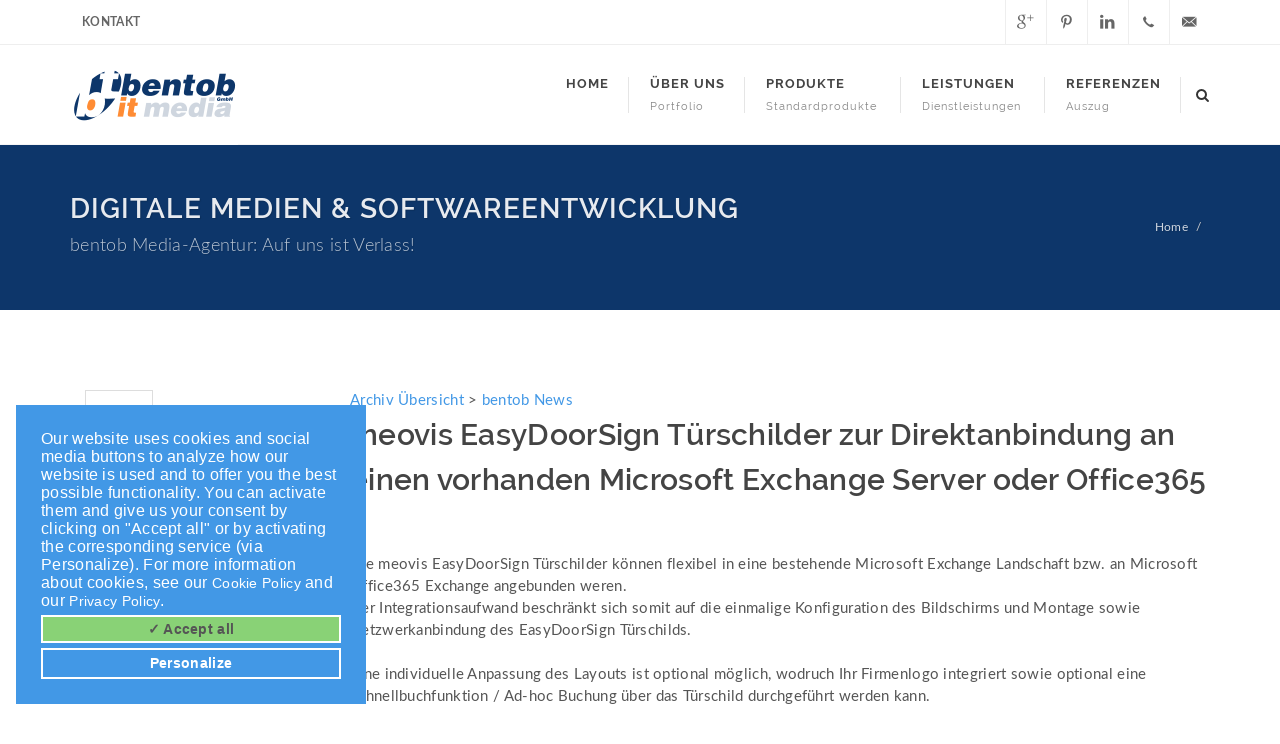

--- FILE ---
content_type: text/html;charset=UTF-8
request_url: https://www.bentob.de/index.php?m=news_content:modul&newsnr=84&PHPSESSID=cm72nhf7vjq9f35qb56i1lnd30&child=&submenu_child=&subsubmenu_child=
body_size: 5520
content:
<!DOCTYPE html>
<html dir="ltr" lang="de-DE">
<head>
    <meta http-equiv="content-type" content="text/html; charset=iso-8859-15" />
<meta NAME="author" CONTENT="bentob it media GmbH">
<META NAME="revisit-after" CONTENT="3 days">
<meta NAME="CONTRIBUTORS" CONTENT="bentob it media GmbH">
<meta NAME="description" CONTENT="News bentob News - meovis EasyDoorSign Türschilder zur Direktanbindung an einen vorhanden Microsoft Exchange Server oder Office365     meovis EasyDoorSign Türschilder zur Direktanbindung an einen vorhanden Microsoft Exchange Server oder Office365Die meovis EasyDoorSign Türschilder können flexibel in eine bestehende Microsoft Exchange Landschaft bzw. an Microsoft Office365 Exc">
<meta NAME="robots" CONTENT="index,follow">
<meta NAME="language" CONTENT="de">
<meta name="p:domain_verify" content="f9e8654ad6f4aefdd2a679713b994df7"/>
<meta name="norton-safeweb-site-verification" content="pm4--sd1cdecbpwuce2k2aux0-fzuluwul0q-ewzxnf-8swf3ge941m5hhrm0dncgbnzhi70oc4rfy50ng9mp4fugm3pymojgq-olgf299vffzz9bp43lwvvr6q1v7o0">
<link rel="canonical" href="https://www.bentob.de">
	
	<link rel="stylesheet" href="/templates/design/de/css/fonts_bentob_mini.css" type="text/css" />
	<link rel="stylesheet" href="/templates/design/de/font-awesome-4.3.0/css/font-awesome.min.css">
    <link rel="stylesheet" href="/templates/design/de/css/bootstrap_mini.css" type="text/css" />
    <link rel="stylesheet" href="/templates/design/de/style_mini.css" type="text/css" />
	<link rel="stylesheet" href="/templates/design/de/css/dark_mini.css" type="text/css" />
    <link rel="stylesheet" href="/templates/design/de/css/font-icons_mini.css" type="text/css" />
    <link rel="stylesheet" href="/templates/design/de/css/animate_mini.css" type="text/css" />
    <link rel="stylesheet" href="/templates/design/de/css/magnific-popup_mini.css" type="text/css" />

    <link rel="stylesheet" href="/templates/design/de/css/responsive_mini.css" type="text/css" />
	<meta name="viewport" content="width=device-width, initial-scale=1, maximum-scale=1" />
    <!--[if lt IE 9]>
    	<script src="/templates/design/de/js/gmq_mini.js"></script>
    <![endif]-->

	<link rel="stylesheet" href="/templates/design/de/css/colors_mini.css" type="text/css" /> 
	<link rel="stylesheet" href="/templates/design/de/css/custom_mini.css" type="text/css" />
	<script type="text/javascript" src="/templates/design/de/vendor/btcookieconsent/btcookieconsent.js"></script>
	<script type="text/javascript" src="/templates/design/de/vendor/btcookieconsent/cookie_config.js"></script>
    <script type="text/javascript" src="/templates/design/de/js/jquery_mini.js"></script>
	<script type="text/javascript" src="/templates/design/de/js/plugins_mini.js"></script>
	<!-- <script type="text/javascript" src="/templates/design/de/js/custom_mini.js"></script> -->
        <link rel="shortcut icon" href="https://www.bentob.de/favicon.png">
	<title>News bentob News - meovis EasyDoorSign Türschilder zur Direktanbindung an einen vorhanden Microsoft Exchange Server oder Office365</title>

</head>

<body class="stretched no-transition"  >
    <div id="wrapper" class="clearfix">
        <div id="top-bar">
           <div class="container clearfix">
                <div class="col_half nobottommargin">
                    <div class="top-links">
                        <ul>
							
<li class=""><a href="/www/Kontakt_183.php"  title="Kontakt"><div>Kontakt</div><span>&nbsp;</span></a></li>





                           
						   <!--
                            <li><a href="login-register.html">Login</a>
                                <div class="top-link-section">
                                    <form id="top-login" role="form">
                                        <div class="input-group" id="top-login-username">
                                            <span class="input-group-addon"><i class="icon-user"></i></span>
                                            <input type="email" class="form-control" placeholder="Email Adresse" required="">
                                        </div>
                                        <div class="input-group" id="top-login-password">
                                            <span class="input-group-addon"><i class="icon-key"></i></span>
                                            <input type="password" class="form-control" placeholder="Passwort" required="">
                                        </div>
                                       
                                        <button class="btn btn-danger btn-block" type="submit">Login</button>
                                    </form>
                                </div>
                            </li>
							//-->
                        </ul>
                    </div><!-- .top-links end -->

                </div>

                <div class="col_half fright col_last nobottommargin">

                  
                    <div id="top-social">
                        <ul>
                           
                            <li  data-animate="fadeInLeft" data-delay="500"><a href="https://twitter.com/bentobit" target="_blank" class="si-twitter"><span class="ts-icon"><i class="icon-twitter"></i></span><span class="ts-text">Twitter</span></a></li>
                            <li><a href="https://plus.google.com/&#43;BentobDe/posts"  target="_blank" class="si-gplus"><span class="ts-icon"><i class="icon-gplus"></i></span><span class="ts-text">Google </span></a></li>
                            <li><a href="https://de.pinterest.com/digitalsignage1/" target="_blank" class="si-pinterest"><span class="ts-icon"><i class="icon-pinterest"></i></span><span class="ts-text">Pinterest</span></a></li>
                            <li><a href="https://www.linkedin.com/pub/tobias-briel/2b/665/a67" target="_blank" class="si-linkedin"><span class="ts-icon"><i class="icon-linkedin"></i></span><span class="ts-text">Linkedin</span></a></li>
                            <li><a href="tel:&#43;497543913155" class="si-call"><span class="ts-icon"><i class="icon-call"></i></span><span class="ts-text"> &#43;49 (0) 7543 91 31 55</span></a></li>
                            <li><a href="&#109;&#97;&#105;&#108;&#116;&#111;&#58;&#105;&#110;&#102;&#111;&#64;&#98;&#101;&#110;&#116;&#111;&#98;&#46;&#100;&#101;" class="si-email3"><span class="ts-icon"><i class="icon-email3"></i></span><span class="ts-text">&#105;&#110;&#102;&#111;&#64;&#98;&#101;&#110;&#116;&#111;&#98;&#46;&#100;&#101;</span></a></li>
                        </ul>
                    </div>
 
                </div>

            </div>

        </div>

      
        <header id="header">

            <div id="header-wrap">

                <div class="container clearfix">

                    <div id="primary-menu-trigger"><i class="icon-reorder"></i></div>

                 
                    <div id="logo">
                        <a href="https://www.bentob.de" class="standard-logo" data-dark-logo="/templates/design/de/images/logo_bentob.png"><img src="/templates/design/de/images/logo_bentob.png" alt="bentob it media GmbH - Digital Signage - Digitale Medien"></a>
                        <a href="https://www.bentob.de" class="retina-logo" data-dark-logo="/templates/design/de/images/logo_bentob_x2.png"><img src="/templates/design/de/images/logo_bentob_x2.png" alt="bentob it media GmbH - Digital Signage - Digitale Medien"></a>
                    </div>

                  
                    <nav id="primary-menu" class="sub-title">
					
                    	
  <ul><!-- first menu item -->
 


    <li class=" ">	
<a href="/www/Home_243.php"  title="Home" ><div>Home</div><span>&nbsp;</span></a>	

	

							
			 </li><!-- menuitem close -->	
			<!-- es folgen weitere subpunkte auf gleicher ebene //-->
			 

  
 


    <li class=" ">	
<a href="/www/Ueber_uns_1.php"  title="Über uns" ><div>Über uns</div><span>Portfolio&nbsp;</span></a>	

	

							
			 </li><!-- menuitem close -->	
			<!-- es folgen weitere subpunkte auf gleicher ebene //-->
			 

  
 


    <li class=" ">	
<a href="/www/Produkte_184.php"  title="Produkte" ><div>Produkte</div><span>Standardprodukte&nbsp;</span></a>	

	

							
			 	
			<!-- es folgen weitere subpunkte auf gleicher ebene //-->
			 

  
 <ul ><!-- begin submenu  -->
	
		
		
	


    <li class=" ">	
<a href="/www/Digital-Signage-Software-meovis_212.php"  title="Digital Signage Software meovis" ><div>Digital Signage Software meovis</div><span>&nbsp;</span></a>	

	

							
			 </li><!-- menuitem close -->	
			<!-- es folgen weitere subpunkte auf gleicher ebene //-->
			 

  
 


    <li class=" ">	
<a href="/www/EasyDoorSign-Tuerschild_246.php"  title="EasyDoorSign Software " ><div>EasyDoorSign Software </div><span>&nbsp;</span></a>	

	

							
			 </li><!-- menuitem close -->	
			<!-- es folgen weitere subpunkte auf gleicher ebene //-->
			 

  
 


    <li class=" ">	
<a href="/www/onlineconfig-CMS_211.php"  title="onlineconfig CMS" ><div>onlineconfig CMS</div><span>&nbsp;</span></a>	

	

							
			 </li><!-- menuitem close -->	
			<!-- es folgen weitere subpunkte auf gleicher ebene //-->
			 

  
 


    <li class=" ">	
<a href="/www/Produktkonfigurator-Software_247.php"  title="Produktkonfigurator Software" ><div>Produktkonfigurator Software</div><span>&nbsp;</span></a>	

	

							
			 </li><!-- menuitem close -->	
			<!-- es folgen weitere subpunkte auf gleicher ebene //-->
			 

  
 


    <li class=" ">	
<a href="/www/Webapplikationen_221.php"  title="Webapplikationen" ><div>Webapplikationen</div><span>&nbsp;</span></a>	

	

							
			 </li><!-- menuitem close -->	
			</ul><!-- level close --></li><!-- Item Close -->
			 

  
 


    <li class=" ">	
<a href="/www/Leistungen_185.php"  title="Leistungen" ><div>Leistungen</div><span>Dienstleistungen&nbsp;</span></a>	

	

							
			 	
			<!-- es folgen weitere subpunkte auf gleicher ebene //-->
			 

  
 <ul ><!-- begin submenu  -->
	
		
		
	


    <li class=" ">	
<a href="/www/Beratung_217.php"  title="Beratung" ><div>Beratung</div><span>&nbsp;</span></a>	

	

							
			 </li><!-- menuitem close -->	
			<!-- es folgen weitere subpunkte auf gleicher ebene //-->
			 

  
 


    <li class=" ">	
<a href="/www/Individuelle-Softwareentwicklung_186.php"  title="Individuelle Softwareentwicklung" ><div>Individuelle Softwareentwicklung</div><span>&nbsp;</span></a>	

	

							
			 </li><!-- menuitem close -->	
			<!-- es folgen weitere subpunkte auf gleicher ebene //-->
			 

  
 


    <li class=" ">	
<a href="/www/Digital-Signage-Komplettanbieter_225.php"  title="Digital Signage Komplettanbieter" ><div>Digital Signage Komplettanbieter</div><span>&nbsp;</span></a>	

	

							
			 </li><!-- menuitem close -->	
			<!-- es folgen weitere subpunkte auf gleicher ebene //-->
			 

  
 


    <li class=" ">	
<a href="/www/Digital-Signage-Inhalte_244.php"  title="Digital Signage Inhalte" ><div>Digital Signage Inhalte</div><span>&nbsp;</span></a>	

	

							
			 </li><!-- menuitem close -->	
			<!-- es folgen weitere subpunkte auf gleicher ebene //-->
			 

  
 


    <li class=" ">	
<a href="/www/IT-Service-Montagedienstleistungen_188.php"  title="IT-Service Montagedienstleistungen" ><div>IT-Service Montagedienstleistungen</div><span>&nbsp;</span></a>	

	

							
			 </li><!-- menuitem close -->	
			<!-- es folgen weitere subpunkte auf gleicher ebene //-->
			 

  
 


    <li class=" ">	
<a href="/www/Webdesign_216.php"  title="Webdesign" ><div>Webdesign</div><span>&nbsp;</span></a>	

	

							
			 </li><!-- menuitem close -->	
			<!-- es folgen weitere subpunkte auf gleicher ebene //-->
			 

  
 


    <li class=" ">	
<a href="/www/Multimedia-Film_187.php"  title="Multimedia / Film" ><div>Multimedia / Film</div><span>&nbsp;</span></a>	

	

							
			 </li><!-- menuitem close -->	
			<!-- es folgen weitere subpunkte auf gleicher ebene //-->
			 

  
 


    <li class=" ">	
<a href="/www/Webhosting_215.php"  title="Webhosting" ><div>Webhosting</div><span>&nbsp;</span></a>	

	

							
			 </li><!-- menuitem close -->	
			<!-- es folgen weitere subpunkte auf gleicher ebene //-->
			 

  
 


    <li class=" ">	
<a href="/www/Corporate-Design_214.php"  title="Corporate Design" ><div>Corporate Design</div><span>&nbsp;</span></a>	

	

							
			 </li><!-- menuitem close -->	
			</ul><!-- level close --></li><!-- Item Close -->
			 

  
 


    <li class=" ">	
<a href="/www/Referenzen_182.php"  title="Referenzen" ><div>Referenzen</div><span>Auszug&nbsp;</span></a>	

	

							
			 </li><!-- menuitem close -->	
			<!-- es folgen weitere subpunkte auf gleicher ebene //-->
			 


 
						</ul>
                       
                        <div id="top-search">
                            <a href="#" id="top-search-trigger"><i class="icon-search3"></i><i class="icon-line-cross"></i></a>
                            <form action="index.php" method="get" accept-charset="ISO-8859-15">
							<input type="hidden" name="m" value="search_ws:modul">
                                <input type="text" name="skw" class="form-control" value="" placeholder="Suchbegriff &amp; Enter...">
                            </form>
                        </div>

                    </nav>

                </div>

            </div>
			
        </header>

		
		
		<section id="page-title"  class="page-title-dark">
			

            <div class="container clearfix">
                <h1>Digitale Medien &amp; Softwareentwicklung</h1>
                <span>bentob Media-Agentur: Auf uns ist Verlass!</span>
                
<ol class="breadcrumb">
	<li class="normal" itemscope="" itemtype="http://data-vocabulary.org/Breadcrumb"><a href="http://www.bentob.de" title="Home" class="normal" itemprop="url">Home</a></li> 
	<!-- active -->
	  <li class="active" itemscope="" itemtype="http://data-vocabulary.org/Breadcrumb"></li> 
	 

</ol>



            </div>

        </section>

       	

        <section id="content">
            <div class="content-wrap">
                <div class="container clearfix">
                    <div class="postcontent nobottommargin col_last clearfix">
                        <a href="index.php?m=news_content_archiv:modul&amp;PHPSESSID=69rr0l6e66j00fd4h2u3b0e2jg&amp;child=0&amp;submenu_child=0&amp;subsubmenu_child=0">Archiv &Uuml;bersicht</a>&nbsp;>&nbsp;<a href="index.php?m=news_content_archiv:modul&amp;aid=14&amp;PHPSESSID=69rr0l6e66j00fd4h2u3b0e2jg&amp;child=0&amp;submenu_child=0&amp;subsubmenu_child=0">bentob News</a> 

      <div>

<h2>meovis EasyDoorSign Türschilder zur Direktanbindung an einen vorhanden Microsoft Exchange Server oder Office365</h2></div><div><br></div><div>Die meovis EasyDoorSign Türschilder können flexibel in eine bestehende Microsoft Exchange Landschaft bzw. an Microsoft Office365 Exchange angebunden weren.</div><div>Der Integrationsaufwand beschränkt sich somit auf die einmalige Konfiguration des Bildschirms und Montage sowie Netzwerkanbindung des EasyDoorSign Türschilds.</div><div><br></div><div>Eine individuelle Anpassung des Layouts ist optional möglich, wodruch Ihr Firmenlogo integriert sowie optional eine Schnellbuchfunktion / Ad-hoc Buchung über das Türschild durchgeführt werden kann.</div><div><br></div><div>Natürlich ist auch wie gewohnt weiterhin die Buchung des Besprechungsraums über Mircosoft Outlook oder einem anderen kompatiblen Messanger möglich.</div><div>Die Termine werden vollautomatisch auf dem Türschild ein und ausgeblendet.</div><div><br></div><div><b>meovis EasyDoorSign Türschilder stehen in den Größen 7" / 10" / 11,6" /  13,3" / 15,6" / 17,3" / 21,5" / 23,6" / 27" / 31,5" und zur Verfügung.<br></b></div><div><br></div><div>Weitere Informationen finden Sie auf der Produktwebsite:</div><div><br></div><div><a href="https://www.meovis.de/www/easydoorsign-digital-doorsign_141.php" target="_blank">https://www.meovis.de/www/easydoorsign-digital-doorsign_141.php</a></div><div><br></div><div><br></div><div><br></div>

                    </div>
                  
				  
                    <div class="sidebar nobottommargin notopmargin  clearfix">
                        <div class="sidebar-widgets-wrap ">

                            <div class="widget widget_links   notopmargin  clearfix">
                               <!-- Active_Main_menuitem=  //-->
								




								
                            </div>
							
							<div class="widget  notopmargin widget_no_top_border clearfix">
								<div class="tabs clearfix" id="tabs">

									<ul class="tab-nav clearfix">
										<li><a href="#tab-1">News</a></li>
										
										
									</ul>

									<div class="tab-container">

										<div class="tab-content clearfix" id="tab-1">
												<h4>News</h4>
												<div id="post-list-footer">

													        <div class="spost clearfix">
			<div class="entry-image">
				<a href="/index.php?m=news_content:modul&amp;newsnr=84&amp;PHPSESSID=69rr0l6e66j00fd4h2u3b0e2jg&amp;child=0&amp;submenu_child=0&amp;subsubmenu_child=0" title="meovis EasyDoorSign Türschilder zur Direktanbindung an einen vorhanden Microsoft Exchange Serv... "><img alt="meovis EasyDoorSign Türschilder zur Direktanbindung an einen vorhanden Microsoft Exchange Serv... " src="/module/dmedia/data/icons_news/icon_bentob.png"></a>
				
			</div>
			<div class="entry-c">
				<div class="entry-title">
					<h4><a href="/index.php?m=news_content:modul&amp;newsnr=84&amp;PHPSESSID=69rr0l6e66j00fd4h2u3b0e2jg&amp;child=0&amp;submenu_child=0&amp;subsubmenu_child=0" title="meovis EasyDoorSign Türschilder zur Direktanbindung an einen vorhanden Microsoft Exchange Serv... ">meovis EasyDoorSign Türschilder zur Direktanbindung an einen vorhanden Microsoft Exchange Serv... </a></h4>
				</div>
				<ul class="entry-meta">
					<li>

meovis EasyDoorSign Türschilder zur Direktanbindung an einen vorhanden Microsoft Exchange ...</li>
				</ul>
			</div>
		</div>




												</div>

										</div>
										<div class="tab-content clearfix" id="tab-2">
											 


   

										</div>
										

									</div>

								</div>
							</div>
							
                           
                        </div>
                    </div><!-- .sidebar end -->

                </div>
     </div>
				

				  <div class="promo promo-dark promo-flat promo-full ">
                    <div class="container clearfix">
                        <h3>Sie ben&ouml;tigen eine Beratung oder ein Angebot? </h3>
                        <span>Sehr gerne beraten wir Sie und finden die perfekt passende L&ouml;sung f&uuml;r Ihre Anforderung.</span>
                        <a href="https://www.bentob.de/www/Kontakt_183.php" class="button button-xlarge button-rounded" title="Anfrage an bentob it media GmbH">Jetzt anfragen</a>
                    </div>
                </div>
       		

        </section><!-- #content end -->

		

		 <footer id="footer" class="dark">

            <div class="container">
	
                
                <div class="footer-widgets-wrap row clearfix">

                    <div class="col-md-3">

                        <div class="widget clearfix">

                            <img src="/templates/design/de/images/footer_bentob_logo.png" alt="bentob it media GmbH" class="footer-logo">

                                <p>Das bieten wir Ihnen: <strong>individuelle Software</strong>, <strong>Digital Signage Software</strong>, <strong>Digital Signage Komplettl&ouml;sungen</strong>, <strong>Webdesign   Webhosting</strong> zu fairen Preisen.</p>

                              
                           

                        </div>

                    </div>

                    <div class="col-md-3">

                        <div class="widget clearfix">
                           <h4>Folgen Sie uns...</h4>
								<span class="tacTwitter"></span><a href="https://twitter.com/share" class="twitter-share-button" data-via="meovis" data-count="none" data-dnt="true"></a>
								<br>
								<div class="g-plusone" data-size="medium" data-annotation="none"></div>
								<br>
								<div data-type="xing/share" class="btxing"></div>
								<br>
								<span class="tacLinkedin"></span><script type="IN/Share" data-counter="right"></script>
                        </div>

                       

                    </div>
		
					 <div class="col-md-3">
						 <div class="widget bottommargin-sm clearfix">

							<h4>Sie finden uns auch bei</h4>
						 
                            <a href="https://twitter.com/bentobit" target="_blank" class="social-icon si-small si-rounded si-twitter">
                                <i class="icon-twitter"></i>
                                <i class="icon-twitter"></i>
                            </a>
					
                            <a href="https://plus.google.com/&#43;BentobDe/posts" target="_blank" class="social-icon si-small si-rounded si-gplus">
                                <i class="icon-gplus"></i>
                                <i class="icon-gplus"></i>
                            </a>
							
                            <a href="https://de.pinterest.com/digitalsignage1" target="_blank" class="social-icon si-small si-rounded si-pinterest">
                                <i class="icon-pinterest"></i>
                                <i class="icon-pinterest"></i>
                            </a>
                                            
						    <a href="https://www.xing.com/companies/bentobitmediagmbh" target="_blank" class="social-icon si-small si-rounded si-xing">
                                <i class="icon-xing"></i>
                                <i class="icon-xing"></i>
                            </a>

                            <a href="https://www.linkedin.com/pub/tobias-briel/2b/665/a67" target="_blank" class="social-icon si-small si-rounded si-linkedin">
                                <i class="icon-linkedin"></i>
                                <i class="icon-linkedin"></i>
                            </a>

                        </div>
					 </div>
		
                    <div class="col-md-3">

                        <div class="widget quick-contact-widget clearfix">

                            <h4>Kontakt</h4>
						
                             <div style="background: url('/templates/design/de/images/footer_wk.png') no-repeat center center; background-size: 100%;">
                                    <address>
                                        <strong>Anschrift:</strong><br>
                                        bentob it media GmbH<br>
                                        Flurweg 3<br>
										88085 Langenargen
                                    </address>
                                    <abbr title="Phone Number"><strong>Telefon:</strong></abbr>  &#43;49 (0) 7543 91 31 55<br>
                                    <abbr title="Fax"><strong>Fax:</strong></abbr> &#43;49 (0) 7543 91 31 55<br>
                                    <abbr title="Email Address"><strong>Email:</strong></abbr> &#105;&#110;&#102;&#111;&#64;&#98;&#101;&#110;&#116;&#111;&#98;&#46;&#100;&#101;
					

                            </div>

                        </div>

                    </div>

                </div><!-- .footer-widgets-wrap end -->

            </div>

           
            <div id="copyrights">

                <div class="container clearfix">

                    <div class="col_half">
                        Copyrights &copy; bentob it media GmbH
                    </div>

                    <div class="col_half col_last tright">
                        <div class="fright clearfix">
                            <div class="copyrights-menu copyright-links nobottommargin">
                                <a href="/www/Sitemap_230.php"  title="Sitemap">Sitemap</a>/ 
<a href="/www/Download-Links_226.php"  title="Download / Links">Download / Links</a>/ 
<a href="/www/Datenschutzpolice_245.php"  title="Datenschutzpolice">Datenschutzpolice</a>/ 
<a href="/www/cookie-richtlinie_250.php"  title="Cookie-Richtlinie">Cookie-Richtlinie</a>/ 
<a href="/www/Impressum_2.php"  title="Impressum">Impressum</a>/ 
<a href="index.php?m=dpage_content:modul&amp;pnr=132&amp;PHPSESSID=69rr0l6e66j00fd4h2u3b0e2jg&amp;child=251&amp;submenu_child=251"  title="Informationen zur Entsorgung von Elektro- und Elektronikgeräten">Informationen zur Entsorgung von Elektro- und Elektronikgeräten</a>


                            </div>
                        </div>
                    </div>

                </div>

            </div>

        </footer>
		
		
       
    </div>
    <div id="gotoTop" class="icon-angle-up"><script src="/includes/statistik.js" type="text/javascript"></script><script type="text/javascript">write_statistik('69rr0l6e66j00fd4h2u3b0e2jg','news','News+bentob+News+-+meovis+EasyDoorSign+T%C3%BCrschilder+zur+Direktanbindung+an+einen+vorhanden+Microsoft+Exchange+Server+oder+Office365','','%2Findex.php%3Fm%3Dnews_content%3Amodul%26newsnr%3D84%26PHPSESSID%3Dcm72nhf7vjq9f35qb56i1lnd30%26child%3D%26submenu_child%3D%26subsubmenu_child%3D','','');</script><noscript><img src='/includes/statistik.php?PHPSESSID=69rr0l6e66j00fd4h2u3b0e2jg&amp;res_x=&amp;res_y=&amp;depth=&amp;modname=news&amp;seitentitel=News+bentob+News+-+meovis+EasyDoorSign+T%C3%BCrschilder+zur+Direktanbindung+an+einen+vorhanden+Microsoft+Exchange+Server+oder+Office365&amp;ref=&amp;uri=%2Findex.php%3Fm%3Dnews_content%3Amodul%26newsnr%3D84%26PHPSESSID%3Dcm72nhf7vjq9f35qb56i1lnd30%26child%3D%26submenu_child%3D%26subsubmenu_child%3D&amp;own_ref=&amp;occl=&amp;js=0' width="0" height="0" alt="stat"></noscript></div>
    <script type="text/javascript" src="/templates/design/de/js/functions_mini.js"></script>
	<script src="/templates/design/de/js/socialshareprivacy/jquery.socialshareprivacy_mini.js"></script>

</body>
</html>

--- FILE ---
content_type: text/css
request_url: https://www.bentob.de/templates/design/de/css/fonts_bentob_mini.css
body_size: 156
content:
@font-face{font-family:'Crete Round';font-style:italic;font-weight:400;src:local('Crete Round Italic'),local('CreteRound-Italic'),url(/templates/design/de/fonts/crete-round/CreteRound-Italic.otf) format('opentype')}@font-face{font-family:'Lato';font-style:normal;font-weight:300;src:local('Lato Light'),local('Lato-Light'),url(/templates/design/de/fonts/lato/Lato-Light.woff) format('woff')}@font-face{font-family:'Lato';font-style:normal;font-weight:400;src:local('Lato Regular'),local('Lato-Regular'),url(/templates/design/de/fonts/lato/Lato-Regular.woff) format('woff')}@font-face{font-family:'Lato';font-style:normal;font-weight:700;src:local('Lato Bold'),local('Lato-Bold'),url(/templates/design/de/fonts/lato/Lato-Bold.woff) format('woff')}@font-face{font-family:'Lato';font-style:italic;font-weight:400;src:local('Lato Italic'),local('Lato-Italic'),url(/templates/design/de/fonts/lato/Lato-Italic.woff) format('woff')}@font-face{font-family:'Raleway';font-style:normal;font-weight:300;src:local('Raleway Light'),local('Raleway-Light'),url(/templates/design/de/fonts/raleway/raleway-light.woff) format('woff')}@font-face{font-family:'Raleway';font-style:normal;font-weight:400;src:local('Raleway'),url(/templates/design/de/fonts/raleway/raleway-regular.woff) format('woff')}@font-face{font-family:'Raleway';font-style:normal;font-weight:500;src:local('Raleway Medium'),local('Raleway-Medium'),url(/templates/design/de/fonts/raleway/raleway-medium.woff) format('woff')}@font-face{font-family:'Raleway';font-style:normal;font-weight:600;src:local('Raleway SemiBold'),local('Raleway-SemiBold'),url(/templates/design/de/fonts/raleway/raleway-semibold.woff) format('woff')}@font-face{font-family:'Raleway';font-style:normal;font-weight:700;src:local('Raleway Bold'),local('Raleway-Bold'),url(/templates/design/de/fonts/raleway/raleway-bold.woff) format('woff')}

--- FILE ---
content_type: text/css
request_url: https://www.bentob.de/templates/design/de/css/custom_mini.css
body_size: 1102
content:
h1,h2,h3,h4,h5,h6{-webkit-hyphens:auto;-moz-hyphens:auto;-ms-hyphens:auto;-o-hyphens:auto;hyphens:auto}.texttrennung{-webkit-hyphens:auto;-moz-hyphens:auto;-ms-hyphens:auto;-o-hyphens:auto;hyphens:auto}.bt_menu_sidebar li:hover{background-color:#eee}.bt_menu_sidebar li.current{background-color:#ebf3fa;font-weight:bold}body:not(.no-transition) #wrapper{opacity:1}body{font-size:1.5em}.bt_button{background-color:yellow}.bt_button:hover{background-color:red}#page-title.page-title-dark{background-color:#0d366a}.bt_grad{background-image:linear-gradient(to right,transparent,rgba(0,0,0,0.2),transparent);border:0 none;height:1px;margin:22px 0}.sidebar-widgets-wrap .widget{border-top:0;padding-top:0}.revo-slider-emphasis-text{font-size:64px;font-weight:700;letter-spacing:-1px;font-family:'Raleway',sans-serif;padding:15px 20px;border-top:2px solid #FFF;border-bottom:2px solid #FFF}.revo-slider-desc-text{font-size:20px;font-family:'Lato',sans-serif;width:650px;text-align:center;line-height:1.5}.revo-slider-caps-text{font-size:16px;font-weight:400;letter-spacing:3px;font-family:'Raleway',sans-serif}.tp-caption.black_heavy_60,.black_heavy_60{background-color:transparent;border-color:#000;border-style:none;border-width:0;color:#000;font-family:Raleway;font-size:60px;font-weight:900;line-height:60px;text-decoration:none;text-shadow:none}.tp-caption.light_heavy_60,.light_heavy_60{background-color:transparent;border-color:#000;border-style:none;border-width:0;color:#fff;font-family:Raleway;font-size:60px;font-weight:900;line-height:60px;text-decoration:none;text-shadow:none}.tp-caption.light_medium_30,.light_medium_30{background-color:transparent;border-color:#000;border-style:none;border-width:0;color:#fff;font-family:Raleway;font-size:30px;font-weight:700;line-height:40px;text-decoration:none;text-shadow:none}.tp-caption.light_heavy_34,.light_heavy_34{background-color:transparent;border-color:#000;border-style:none;border-width:0;color:#fff;font-family:Raleway;font-size:34px;font-weight:900;line-height:34px;text-decoration:none;text-shadow:none}.tp-caption.black_thin_whitebg_30,.black_thin_whitebg_30{background-color:#fff;border-color:#000;border-style:none;border-width:0;color:#000;font-family:Raleway;font-size:30px;font-weight:300;line-height:30px;padding:5px 10px;text-decoration:none;text-shadow:none}.tp-caption.white_heavy_60,.white_heavy_60{background-color:transparent;border-color:#000;border-style:none;border-width:0;color:#fff;font-family:Raleway;font-size:60px;font-weight:900;line-height:60px;text-decoration:none;text-shadow:none}.tp-caption.black_thin_blackbg_30,.black_thin_blackbg_30{background-color:#000;border-color:#000;border-style:none;border-width:0;color:#fff;font-family:Raleway;font-size:30px;font-weight:300;line-height:30px;padding:5px 10px;text-decoration:none;text-shadow:none}.tp-caption.black_thin_orangebg_30,.black_thin_orangebg_30{background-color:#de7100;border-color:#de7100;border-style:none;border-width:0;color:#fff;font-family:Raleway;font-size:30px;font-weight:300;line-height:30px;padding:5px 10px;text-decoration:none;text-shadow:none}.tp-caption.light_thin_60,.light_thin_60{background-color:transparent;border-color:#000;border-style:none;border-width:0;color:#fff;font-family:Raleway;font-size:60px;font-weight:100;line-height:60px;text-decoration:none;text-shadow:none}.bt_padding_left_feature_headline{padding-left:80px}.search_results{list-style-type:none}.bt_button-blue{background-color:#eee}.bt_list li{padding-left:1.2em;list-style-type:none}.bt_list li:before{content:'\e77d';font-family:font-icons;display:inline-block;width:1.2em;margin-left:-1.2em}​ .breadcrumb{position:absolute !important;width:auto !important;top:50% !important;left:15px !important;margin:0 -10px 0 0 !important;background-color:transparent !important;padding:0 !important;font-size:12px}body.stretched .container-fullwidth .breadcrumb{left:60px !important}#header.transparent-header+#page-title.page-title-parallax .breadcrumb{margin-top:35px !important}.breadcrumb a{color:#555}.breadcrumb a:hover{color:#1abc9c}.breadcrumb i{width:auto !important}@media all and (min-width:240px) and (max-width:479px){#page-title h1{font-size:18px}#page-title span{font-size:12px}}hr{border:0;height:1px;margin:18px 0;position:relative;background:-moz-linear-gradient(left,rgba(150,150,150,0) 0,rgba(150,150,150,0) 10%,rgba(150,150,150,0.65) 50%,rgba(150,150,150,0) 90%,rgba(150,150,150,0) 100%);background:-webkit-gradient(linear,left top,right top,color-stop(0,rgba(150,150,150,0)),color-stop(10%,rgba(150,150,150,0)),color-stop(50%,rgba(150,150,150,0.65)),color-stop(90%,rgba(150,150,150,0)),color-stop(100%,rgba(150,150,150,0)));background:-webkit-linear-gradient(left,rgba(150,150,150,0) 0,rgba(150,150,150,0) 10%,rgba(150,150,150,0.65) 50%,rgba(150,150,150,0) 90%,rgba(150,150,150,0) 100%);background:-o-linear-gradient(left,rgba(150,150,150,0) 0,rgba(150,150,150,0) 10%,rgba(150,150,150,0.65) 50%,rgba(150,150,150,0) 90%,rgba(150,150,150,0) 100%);background:-ms-linear-gradient(left,rgba(150,150,150,0) 0,rgba(150,150,150,0) 10%,rgba(150,150,150,0.65) 50%,rgba(150,150,150,0) 90%,rgba(150,150,150,0) 100%);background:linear-gradient(left,rgba(150,150,150,0) 0,rgba(150,150,150,0) 10%,rgba(150,150,150,0.65) 50%,rgba(150,150,150,0) 90%,rgba(150,150,150,0) 100%);filter:progid:DXImageTransform.Microsoft.gradient(startColorstr='#00000000',endColorstr='#00000000',GradientType=1)}.bt_nobg{background-color:transparent}.bt_bglight{background-color:#fafafa} .video-container {    position: relative;    padding-bottom: 56.2%; height: 0;    overflow: hidden;}.video-container iframe,.video-container object,.video-container embed {    position: absolute;    top: 0;    left: 0;    width: 100%;    height: 100%;}

--- FILE ---
content_type: text/javascript
request_url: https://www.bentob.de/templates/design/de/js/jquery_mini.js
body_size: 33950
content:
!function(r,la){"object"==typeof module&&"object"==typeof module.exports?module.exports=r.document?la(r,!0):function(r){if(!r.document)throw Error("jQuery requires a window with a document");return la(r)}:la(r)}("undefined"!=typeof window?window:this,function(r,la){function Ea(a){var b=a.length,d=c.type(a);return"function"===d||c.isWindow(a)?!1:1===a.nodeType&&b?!0:"array"===d||0===b||"number"==typeof b&&0<b&&b-1 in a}function Fa(a,b,d){if(c.isFunction(b))return c.grep(a,function(a,c){return!!b.call(a,
c,a)!==d});if(b.nodeType)return c.grep(a,function(a){return a===b!==d});if("string"==typeof b){if(ac.test(b))return c.filter(b,a,d);b=c.filter(b,a)}return c.grep(a,function(a){return 0<=c.inArray(a,b)!==d})}function Za(a,b){do a=a[b];while(a&&1!==a.nodeType);return a}function bc(a){var b=$a[a]={};return c.each(a.match(I)||[],function(a,c){b[c]=!0}),b}function ab(){p.addEventListener?(p.removeEventListener("DOMContentLoaded",H,!1),r.removeEventListener("load",H,!1)):(p.detachEvent("onreadystatechange",
H),r.detachEvent("onload",H))}function H(){(p.addEventListener||"load"===event.type||"complete"===p.readyState)&&(ab(),c.ready())}function bb(a,b,d){if(void 0===d&&1===a.nodeType){var e="data-"+b.replace(cc,"-$1").toLowerCase();if(d=a.getAttribute(e),"string"==typeof d){try{d="true"===d?!0:"false"===d?!1:"null"===d?null:+d+""===d?+d:dc.test(d)?c.parseJSON(d):d}catch(f){}c.data(a,b,d)}else d=void 0}return d}function Ga(a){for(var b in a)if(("data"!==b||!c.isEmptyObject(a[b]))&&"toJSON"!==b)return!1;
return!0}function cb(a,b,d,e){if(c.acceptData(a)){var f,g,h=c.expando,k=a.nodeType,m=k?c.cache:a,n=k?a[h]:a[h]&&h;if(n&&m[n]&&(e||m[n].data)||void 0!==d||"string"!=typeof b)return n||(n=k?a[h]=E.pop()||c.guid++:h),m[n]||(m[n]=k?{}:{toJSON:c.noop}),("object"==typeof b||"function"==typeof b)&&(e?m[n]=c.extend(m[n],b):m[n].data=c.extend(m[n].data,b)),g=m[n],e||(g.data||(g.data={}),g=g.data),void 0!==d&&(g[c.camelCase(b)]=d),"string"==typeof b?(f=g[b],null==f&&(f=g[c.camelCase(b)])):f=g,f}}function db(a,
b,d){if(c.acceptData(a)){var e,f,g=a.nodeType,h=g?c.cache:a,k=g?a[c.expando]:c.expando;if(h[k]){if(b&&(e=d?h[k]:h[k].data)){c.isArray(b)?b=b.concat(c.map(b,c.camelCase)):b in e?b=[b]:(b=c.camelCase(b),b=b in e?[b]:b.split(" "));for(f=b.length;f--;)delete e[b[f]];if(d?!Ga(e):!c.isEmptyObject(e))return}(d||(delete h[k].data,Ga(h[k])))&&(g?c.cleanData([a],!0):q.deleteExpando||h!=h.window?delete h[k]:h[k]=null)}}}function qa(){return!0}function O(){return!1}function eb(){try{return p.activeElement}catch(a){}}
function fb(a){var b=gb.split("|");a=a.createDocumentFragment();if(a.createElement)for(;b.length;)a.createElement(b.pop());return a}function A(a,b){var d,e,f=0,g="undefined"!==typeof a.getElementsByTagName?a.getElementsByTagName(b||"*"):"undefined"!==typeof a.querySelectorAll?a.querySelectorAll(b||"*"):void 0;if(!g)for(g=[],d=a.childNodes||a;null!=(e=d[f]);f++)!b||c.nodeName(e,b)?g.push(e):c.merge(g,A(e,b));return void 0===b||b&&c.nodeName(a,b)?c.merge([a],g):g}function ec(a){Ha.test(a.type)&&(a.defaultChecked=
a.checked)}function hb(a,b){return c.nodeName(a,"table")&&c.nodeName(11!==b.nodeType?b:b.firstChild,"tr")?a.getElementsByTagName("tbody")[0]||a.appendChild(a.ownerDocument.createElement("tbody")):a}function ib(a){return a.type=(null!==c.find.attr(a,"type"))+"/"+a.type,a}function jb(a){var b=fc.exec(a.type);return b?a.type=b[1]:a.removeAttribute("type"),a}function Ia(a,b){for(var d,e=0;null!=(d=a[e]);e++)c._data(d,"globalEval",!b||c._data(b[e],"globalEval"))}function kb(a,b){if(1===b.nodeType&&c.hasData(a)){var d,
e,f;e=c._data(a);var g=c._data(b,e),h=e.events;if(h)for(d in delete g.handle,g.events={},h)for(e=0,f=h[d].length;f>e;e++)c.event.add(b,d,h[d][e]);g.data&&(g.data=c.extend({},g.data))}}function lb(a,b){var d=c(b.createElement(a)).appendTo(b.body),e=r.getDefaultComputedStyle?r.getDefaultComputedStyle(d[0]).display:c.css(d[0],"display");return d.detach(),e}function mb(a){var b=p,d=nb[a];return d||(d=lb(a,b),"none"!==d&&d||(T=(T||c("<iframe frameborder='0' width='0' height='0'/>")).appendTo(b.documentElement),
b=(T[0].contentWindow||T[0].contentDocument).document,b.write(),b.close(),d=lb(a,b),T.detach()),nb[a]=d),d}function ob(a,b){return{get:function(){var d=a();if(null!=d)return d?void delete this.get:(this.get=b).apply(this,arguments)}}}function pb(a,b){if(b in a)return b;for(var d=b.charAt(0).toUpperCase()+b.slice(1),c=b,f=qb.length;f--;)if(b=qb[f]+d,b in a)return b;return c}function rb(a,b){for(var d,e,f,g=[],h=0,k=a.length;k>h;h++)e=a[h],e.style&&(g[h]=c._data(e,"olddisplay"),d=e.style.display,b?
(g[h]||"none"!==d||(e.style.display=""),""===e.style.display&&ma(e)&&(g[h]=c._data(e,"olddisplay",mb(e.nodeName)))):g[h]||(f=ma(e),(d&&"none"!==d||!f)&&c._data(e,"olddisplay",f?d:c.css(e,"display"))));for(h=0;k>h;h++)e=a[h],e.style&&(b&&"none"!==e.style.display&&""!==e.style.display||(e.style.display=b?g[h]||"":"none"));return a}function sb(a,b,d){return(a=gc.exec(b))?Math.max(0,a[1]-(d||0))+(a[2]||"px"):b}function tb(a,b,d,e,f){b=d===(e?"border":"content")?4:"width"===b?1:0;for(var g=0;4>b;b+=2)"margin"===
d&&(g+=c.css(a,d+$[b],!0,f)),e?("content"===d&&(g-=c.css(a,"padding"+$[b],!0,f)),"margin"!==d&&(g-=c.css(a,"border"+$[b]+"Width",!0,f))):(g+=c.css(a,"padding"+$[b],!0,f),"padding"!==d&&(g+=c.css(a,"border"+$[b]+"Width",!0,f)));return g}function ub(a,b,d){var e=!0,f="width"===b?a.offsetWidth:a.offsetHeight,g=U(a),h=q.boxSizing()&&"border-box"===c.css(a,"boxSizing",!1,g);if(0>=f||null==f){if(f=B(a,b,g),(0>f||null==f)&&(f=a.style[b]),ba.test(f))return f;e=h&&(q.boxSizingReliable()||f===a.style[b]);f=
parseFloat(f)||0}return f+tb(a,b,d||(h?"border":"content"),e,g)+"px"}function D(a,b,d,c,f){return new D.prototype.init(a,b,d,c,f)}function vb(){return setTimeout(function(){ca=void 0}),ca=c.now()}function ra(a,b){var d,c={height:a},f=0;for(b=b?1:0;4>f;f+=2-b)d=$[f],c["margin"+d]=c["padding"+d]=a;return b&&(c.opacity=c.width=a),c}function wb(a,b,d){for(var c,f=(na[b]||[]).concat(na["*"]),g=0,h=f.length;h>g;g++)if(c=f[g].call(d,b,a))return c}function hc(a,b){var d,e,f,g,h;for(d in a)if(e=c.camelCase(d),
f=b[e],g=a[d],c.isArray(g)&&(f=g[1],g=a[d]=g[0]),d!==e&&(a[e]=g,delete a[d]),h=c.cssHooks[e],h&&"expand"in h)for(d in g=h.expand(g),delete a[e],g)d in a||(a[d]=g[d],b[d]=f);else b[e]=f}function xb(a,b,d){var e,f=0,g=ua.length,h=c.Deferred().always(function(){delete k.elem}),k=function(){if(e)return!1;for(var b=ca||vb(),b=Math.max(0,m.startTime+m.duration-b),d=1-(b/m.duration||0),c=0,f=m.tweens.length;f>c;c++)m.tweens[c].run(d);return h.notifyWith(a,[m,d,b]),1>d&&f?b:(h.resolveWith(a,[m]),!1)},m=h.promise({elem:a,
props:c.extend({},b),opts:c.extend(!0,{specialEasing:{}},d),originalProperties:b,originalOptions:d,startTime:ca||vb(),duration:d.duration,tweens:[],createTween:function(b,d){var e=c.Tween(a,m.opts,b,d,m.opts.specialEasing[b]||m.opts.easing);return m.tweens.push(e),e},stop:function(b){var d=0,c=b?m.tweens.length:0;if(e)return this;for(e=!0;c>d;d++)m.tweens[d].run(1);return b?h.resolveWith(a,[m,b]):h.rejectWith(a,[m,b]),this}});d=m.props;for(hc(d,m.opts.specialEasing);g>f;f++)if(b=ua[f].call(m,a,d,
m.opts))return b;return c.map(d,wb,m),c.isFunction(m.opts.start)&&m.opts.start.call(a,m),c.fx.timer(c.extend(k,{elem:a,anim:m,queue:m.opts.queue})),m.progress(m.opts.progress).done(m.opts.done,m.opts.complete).fail(m.opts.fail).always(m.opts.always)}function yb(a){return function(b,d){"string"!=typeof b&&(d=b,b="*");var e,f=0,g=b.toLowerCase().match(I)||[];if(c.isFunction(d))for(;e=g[f++];)"+"===e.charAt(0)?(e=e.slice(1)||"*",(a[e]=a[e]||[]).unshift(d)):(a[e]=a[e]||[]).push(d)}}function zb(a,b,d,
e){function f(k){var m;return g[k]=!0,c.each(a[k]||[],function(a,c){var k=c(b,d,e);return"string"!=typeof k||h||g[k]?h?!(m=k):void 0:(b.dataTypes.unshift(k),f(k),!1)}),m}var g={},h=a===Ja;return f(b.dataTypes[0])||!g["*"]&&f("*")}function Ka(a,b){var d,e,f=c.ajaxSettings.flatOptions||{};for(e in b)void 0!==b[e]&&((f[e]?a:d||(d={}))[e]=b[e]);return d&&c.extend(!0,a,d),a}function La(a,b,d,e){var f;if(c.isArray(b))c.each(b,function(b,c){d||ic.test(a)?e(a,c):La(a+"["+("object"==typeof c?b:"")+"]",c,d,
e)});else if(d||"object"!==c.type(b))e(a,b);else for(f in b)La(a+"["+f+"]",b[f],d,e)}function Ab(){try{return new r.XMLHttpRequest}catch(a){}}function Bb(a){return c.isWindow(a)?a:9===a.nodeType?a.defaultView||a.parentWindow:!1}var E=[],V=E.slice,Cb=E.concat,Ma=E.push,Db=E.indexOf,va={},jc=va.toString,da=va.hasOwnProperty,Na="".trim,q={},c=function(a,b){return new c.fn.init(a,b)},kc=/^[\s\uFEFF\xA0]+|[\s\uFEFF\xA0]+$/g,lc=/^-ms-/,mc=/-([\da-z])/gi,nc=function(a,b){return b.toUpperCase()};c.fn=c.prototype=
{jquery:"1.11.0",constructor:c,selector:"",length:0,toArray:function(){return V.call(this)},get:function(a){return null!=a?0>a?this[a+this.length]:this[a]:V.call(this)},pushStack:function(a){a=c.merge(this.constructor(),a);return a.prevObject=this,a.context=this.context,a},each:function(a,b){return c.each(this,a,b)},map:function(a){return this.pushStack(c.map(this,function(b,d){return a.call(b,d,b)}))},slice:function(){return this.pushStack(V.apply(this,arguments))},first:function(){return this.eq(0)},
last:function(){return this.eq(-1)},eq:function(a){var b=this.length;a=+a+(0>a?b:0);return this.pushStack(0<=a&&b>a?[this[a]]:[])},end:function(){return this.prevObject||this.constructor(null)},push:Ma,sort:E.sort,splice:E.splice};c.extend=c.fn.extend=function(){var a,b,d,e,f,g,h=arguments[0]||{},k=1,m=arguments.length,n=!1;"boolean"==typeof h&&(n=h,h=arguments[k]||{},k++);"object"==typeof h||c.isFunction(h)||(h={});for(k===m&&(h=this,k--);m>k;k++)if(null!=(f=arguments[k]))for(e in f)a=h[e],d=f[e],
h!==d&&(n&&d&&(c.isPlainObject(d)||(b=c.isArray(d)))?(b?(b=!1,g=a&&c.isArray(a)?a:[]):g=a&&c.isPlainObject(a)?a:{},h[e]=c.extend(n,g,d)):void 0!==d&&(h[e]=d));return h};c.extend({expando:"jQuery"+("1.11.0"+Math.random()).replace(/\D/g,""),isReady:!0,error:function(a){throw Error(a);},noop:function(){},isFunction:function(a){return"function"===c.type(a)},isArray:Array.isArray||function(a){return"array"===c.type(a)},isWindow:function(a){return null!=a&&a==a.window},isNumeric:function(a){return 0<=a-
parseFloat(a)},isEmptyObject:function(a){for(var b in a)return!1;return!0},isPlainObject:function(a){var b;if(!a||"object"!==c.type(a)||a.nodeType||c.isWindow(a))return!1;try{if(a.constructor&&!da.call(a,"constructor")&&!da.call(a.constructor.prototype,"isPrototypeOf"))return!1}catch(d){return!1}if(q.ownLast)for(b in a)return da.call(a,b);for(b in a);return void 0===b||da.call(a,b)},type:function(a){return null==a?a+"":"object"==typeof a||"function"==typeof a?va[jc.call(a)]||"object":typeof a},globalEval:function(a){a&&
c.trim(a)&&(r.execScript||function(a){r.eval.call(r,a)})(a)},camelCase:function(a){return a.replace(lc,"ms-").replace(mc,nc)},nodeName:function(a,b){return a.nodeName&&a.nodeName.toLowerCase()===b.toLowerCase()},each:function(a,b,d){var c,f=0,g=a.length,h=Ea(a);if(d)if(h)for(;g>f&&(c=b.apply(a[f],d),!1!==c);f++);else for(f in a){if(c=b.apply(a[f],d),!1===c)break}else if(h)for(;g>f&&(c=b.call(a[f],f,a[f]),!1!==c);f++);else for(f in a)if(c=b.call(a[f],f,a[f]),!1===c)break;return a},trim:Na&&!Na.call("\ufeff\u00a0")?
function(a){return null==a?"":Na.call(a)}:function(a){return null==a?"":(a+"").replace(kc,"")},makeArray:function(a,b){var d=b||[];return null!=a&&(Ea(Object(a))?c.merge(d,"string"==typeof a?[a]:a):Ma.call(d,a)),d},inArray:function(a,b,d){var c;if(b){if(Db)return Db.call(b,a,d);c=b.length;for(d=d?0>d?Math.max(0,c+d):d:0;c>d;d++)if(d in b&&b[d]===a)return d}return-1},merge:function(a,b){for(var d=+b.length,c=0,f=a.length;d>c;)a[f++]=b[c++];if(d!==d)for(;void 0!==b[c];)a[f++]=b[c++];return a.length=
f,a},grep:function(a,b,d){for(var c=[],f=0,g=a.length,h=!d;g>f;f++)d=!b(a[f],f),d!==h&&c.push(a[f]);return c},map:function(a,b,d){var c,f=0,g=a.length,h=[];if(Ea(a))for(;g>f;f++)c=b(a[f],f,d),null!=c&&h.push(c);else for(f in a)c=b(a[f],f,d),null!=c&&h.push(c);return Cb.apply([],h)},guid:1,proxy:function(a,b){var d,e,f;return"string"==typeof b&&(f=a[b],b=a,a=f),c.isFunction(a)?(d=V.call(arguments,2),e=function(){return a.apply(b||this,d.concat(V.call(arguments)))},e.guid=a.guid=a.guid||c.guid++,e):
void 0},now:function(){return+new Date},support:q});c.each("Boolean Number String Function Array Date RegExp Object Error".split(" "),function(a,b){va["[object "+b+"]"]=b.toLowerCase()});var ja=function(a){function b(a,b,c,d){var e,f,g,h,k;if((b?b.ownerDocument||b:G)!==L&&ea(b),b=b||L,c=c||[],!a||"string"!=typeof a)return c;if(1!==(h=b.nodeType)&&9!==h)return[];if(W&&!d){if(e=qa.exec(a))if(g=e[1])if(9===h){if(f=b.getElementById(g),!f||!f.parentNode)return c;if(f.id===g)return c.push(f),c}else{if(b.ownerDocument&&
(f=b.ownerDocument.getElementById(g))&&y(b,f)&&f.id===g)return c.push(f),c}else{if(e[2])return fa.apply(c,b.getElementsByTagName(a)),c;if((g=e[3])&&s.getElementsByClassName&&b.getElementsByClassName)return fa.apply(c,b.getElementsByClassName(g)),c}if(s.qsa&&(!z||!z.test(a))){if(f=e=C,g=b,k=9===h&&a,1===h&&"object"!==b.nodeName.toLowerCase()){h=q(a);(e=b.getAttribute("id"))?f=e.replace(ra,"\\$&"):b.setAttribute("id",f);f="[id='"+f+"'] ";for(g=h.length;g--;)h[g]=f+p(h[g]);g=ba.test(a)&&t(b.parentNode)||
b;k=h.join(",")}if(k)try{return fa.apply(c,g.querySelectorAll(k)),c}catch(m){}finally{e||b.removeAttribute("id")}}}var l;a:{a=a.replace(O,"$1");var n,r;f=q(a);if(!d&&1===f.length){if(l=f[0]=f[0].slice(0),2<l.length&&"ID"===(n=l[0]).type&&s.getById&&9===b.nodeType&&W&&u.relative[l[1].type]){if(b=(u.find.ID(n.matches[0].replace(ga,ha),b)||[])[0],!b){l=c;break a}a=a.slice(l.shift().value.length)}for(h=T.needsContext.test(a)?0:l.length;h--&&(n=l[h],!u.relative[e=n.type]);)if((r=u.find[e])&&(d=r(n.matches[0].replace(ga,
ha),ba.test(l[0].type)&&t(b.parentNode)||b))){if(l.splice(h,1),a=d.length&&p(l),!a){l=(fa.apply(c,d),c);break a}break}}l=(Oa(a,f)(d,b,!W,c,ba.test(a)&&t(b.parentNode)||b),c)}return l}function d(){function a(c,d){return b.push(c+" ")>u.cacheLength&&delete a[b.shift()],a[c+" "]=d}var b=[];return a}function c(a){return a[C]=!0,a}function f(a){var b=L.createElement("div");try{return!!a(b)}catch(c){return!1}finally{b.parentNode&&b.parentNode.removeChild(b)}}function g(a,b){for(var c=a.split("|"),d=a.length;d--;)u.attrHandle[c[d]]=
b}function h(a,b){var c=b&&a,d=c&&1===a.nodeType&&1===b.nodeType&&(~b.sourceIndex||-2147483648)-(~a.sourceIndex||-2147483648);if(d)return d;if(c)for(;c=c.nextSibling;)if(c===b)return-1;return a?1:-1}function k(a){return function(b){return"input"===b.nodeName.toLowerCase()&&b.type===a}}function m(a){return function(b){var c=b.nodeName.toLowerCase();return("input"===c||"button"===c)&&b.type===a}}function n(a){return c(function(b){return b=+b,c(function(c,d){for(var e,f=a([],c.length,b),g=f.length;g--;)c[e=
f[g]]&&(c[e]=!(d[e]=c[e]))})})}function t(a){return a&&"undefined"!==typeof a.getElementsByTagName&&a}function l(){}function q(a,c){var d,e,f,g,h,k,m;if(h=Eb[a+" "])return c?0:h.slice(0);h=a;k=[];for(m=u.preFilter;h;){d&&!(e=ca.exec(h))||(e&&(h=h.slice(e[0].length)||h),k.push(f=[]));d=!1;(e=da.exec(h))&&(d=e.shift(),f.push({value:d,type:e[0].replace(O," ")}),h=h.slice(d.length));for(g in u.filter)!(e=T[g].exec(h))||m[g]&&!(e=m[g](e))||(d=e.shift(),f.push({value:d,type:g,matches:e}),h=h.slice(d.length));
if(!d)break}return c?h.length:h?b.error(a):Eb(a,k).slice(0)}function p(a){for(var b=0,c=a.length,d="";c>b;b++)d+=a[b].value;return d}function r(a,b,c){var d=b.dir,e=c&&"parentNode"===d,f=M++;return b.first?function(b,c,f){for(;b=b[d];)if(1===b.nodeType||e)return a(b,c,f)}:function(b,c,g){var h,k,m=[J,f];if(g)for(;b=b[d];){if((1===b.nodeType||e)&&a(b,c,g))return!0}else for(;b=b[d];)if(1===b.nodeType||e){if(k=b[C]||(b[C]={}),(h=k[d])&&h[0]===J&&h[1]===f)return m[2]=h[2];if(k[d]=m,m[2]=a(b,c,g))return!0}}}
function Pa(a){return 1<a.length?function(b,c,d){for(var e=a.length;e--;)if(!a[e](b,c,d))return!1;return!0}:a[0]}function wa(a,b,c,d,e){for(var f,g=[],h=0,k=a.length,m=null!=b;k>h;h++)(f=a[h])&&(!c||c(f,d,e))&&(g.push(f),m&&b.push(h));return g}function A(a,d,f,g,h,k){return g&&!g[C]&&(g=A(g)),h&&!h[C]&&(h=A(h,k)),c(function(c,e,k,m){var l,n,t=[],q=[],p=e.length,x;if(!(x=c)){x=d||"*";for(var K=k.nodeType?[k]:k,s=[],r=0,P=K.length;P>r;r++)b(x,K[r],s);x=s}x=!a||!c&&d?x:wa(x,t,a,k,m);K=f?h||(c?a:p||g)?
[]:e:x;if(f&&f(x,K,k,m),g)for(l=wa(K,q),g(l,[],k,m),k=l.length;k--;)(n=l[k])&&(K[q[k]]=!(x[q[k]]=n));if(c){if(h||a){if(h){l=[];for(k=K.length;k--;)(n=K[k])&&l.push(x[k]=n);h(null,K=[],l,m)}for(k=K.length;k--;)(n=K[k])&&-1<(l=h?B.call(c,n):t[k])&&(c[l]=!(e[l]=n))}}else K=wa(K===e?K.splice(p,K.length):K),h?h(null,e,K,m):fa.apply(e,K)})}function D(a){var b,c,d,e=a.length,f=u.relative[a[0].type];c=f||u.relative[" "];for(var g=f?1:0,h=r(function(a){return a===b},c,!0),k=r(function(a){return-1<B.call(b,
a)},c,!0),m=[function(a,c,d){return!f&&(d||c!==xa)||((b=c).nodeType?h(a,c,d):k(a,c,d))}];e>g;g++)if(c=u.relative[a[g].type])m=[r(Pa(m),c)];else{if(c=u.filter[a[g].type].apply(null,a[g].matches),c[C]){for(d=++g;e>d&&!u.relative[a[d].type];d++);return A(1<g&&Pa(m),1<g&&p(a.slice(0,g-1).concat({value:" "===a[g-2].type?"*":""})).replace(O,"$1"),c,d>g&&D(a.slice(g,d)),e>d&&D(a=a.slice(d)),e>d&&p(a))}m.push(c)}return Pa(m)}function Q(a,d){var f=0<d.length,g=0<a.length,h=function(c,e,h,k,m){var l,n,t,q=
0,x="0",p=c&&[],oa=[],s=xa,r=c||g&&u.find.TAG("*",m),P=J+=null==s?1:Math.random()||.1,sa=r.length;for(m&&(xa=e!==L&&e);x!==sa&&null!=(l=r[x]);x++){if(g&&l){for(n=0;t=a[n++];)if(t(l,e,h)){k.push(l);break}m&&(J=P)}f&&((l=!t&&l)&&q--,c&&p.push(l))}if(q+=x,f&&x!==q){for(n=0;t=d[n++];)t(p,oa,e,h);if(c){if(0<q)for(;x--;)p[x]||oa[x]||(oa[x]=Z.call(k));oa=wa(oa)}fa.apply(k,oa);m&&!c&&0<oa.length&&1<q+d.length&&b.uniqueSort(k)}return m&&(J=P,xa=s),p};return f?c(h):h}var v,s,u,sa,Fb,Oa,xa,ia,ta,ea,L,aa,W,z,
pa,N,y,C="sizzle"+-new Date,G=a.document,J=0,M=0,I=d(),Eb=d(),H=d(),E=function(a,b){return a===b&&(ta=!0),0},V={}.hasOwnProperty,w=[],Z=w.pop,$=w.push,fa=w.push,U=w.slice,B=w.indexOf||function(a){for(var b=0,c=this.length;c>b;b++)if(this[b]===a)return b;return-1},X="(?:\\\\.|[\\w-]|[^\\x00-\\xa0])+".replace("w","w#"),Y="\\[[\\x20\\t\\r\\n\\f]*((?:\\\\.|[\\w-]|[^\\x00-\\xa0])+)[\\x20\\t\\r\\n\\f]*(?:([*^$|!~]?=)[\\x20\\t\\r\\n\\f]*(?:(['\"])((?:\\\\.|[^\\\\])*?)\\3|("+X+")|)|)[\\x20\\t\\r\\n\\f]*\\]",
S=":((?:\\\\.|[\\w-]|[^\\x00-\\xa0])+)(?:\\(((['\"])((?:\\\\.|[^\\\\])*?)\\3|((?:\\\\.|[^\\\\()[\\]]|"+Y.replace(3,8)+")*)|.*)\\)|)",O=RegExp("^[\\x20\\t\\r\\n\\f]+|((?:^|[^\\\\])(?:\\\\.)*)[\\x20\\t\\r\\n\\f]+$","g"),ca=/^[\x20\t\r\n\f]*,[\x20\t\r\n\f]*/,da=/^[\x20\t\r\n\f]*([>+~]|[\x20\t\r\n\f])[\x20\t\r\n\f]*/,ja=RegExp("=[\\x20\\t\\r\\n\\f]*([^\\]'\"]*?)[\\x20\\t\\r\\n\\f]*\\]","g"),ka=new RegExp(S),la=new RegExp("^"+X+"$"),T={ID:/^#((?:\\.|[\w-]|[^\x00-\xa0])+)/,CLASS:/^\.((?:\\.|[\w-]|[^\x00-\xa0])+)/,
TAG:new RegExp("^("+"(?:\\\\.|[\\w-]|[^\\x00-\\xa0])+".replace("w","w*")+")"),ATTR:new RegExp("^"+Y),PSEUDO:new RegExp("^"+S),CHILD:/^:(only|first|last|nth|nth-last)-(child|of-type)(?:\([\x20\t\r\n\f]*(even|odd|(([+-]|)(\d*)n|)[\x20\t\r\n\f]*(?:([+-]|)[\x20\t\r\n\f]*(\d+)|))[\x20\t\r\n\f]*\)|)/i,bool:/^(?:checked|selected|async|autofocus|autoplay|controls|defer|disabled|hidden|ismap|loop|multiple|open|readonly|required|scoped)$/i,needsContext:/^[\x20\t\r\n\f]*[>+~]|:(even|odd|eq|gt|lt|nth|first|last)(?:\([\x20\t\r\n\f]*((?:-\d)?\d*)[\x20\t\r\n\f]*\)|)(?=[^-]|$)/i},
ma=/^(?:input|select|textarea|button)$/i,na=/^h\d$/i,R=/^[^{]+\{\s*\[native \w/,qa=/^(?:#([\w-]+)|(\w+)|\.([\w-]+))$/,ba=/[+~]/,ra=/'|\\/g,ga=RegExp("\\\\([\\da-f]{1,6}[\\x20\\t\\r\\n\\f]?|([\\x20\\t\\r\\n\\f])|.)","ig"),ha=function(a,b,c){a="0x"+b-65536;return a!==a||c?b:0>a?String.fromCharCode(a+65536):String.fromCharCode(a>>10|55296,1023&a|56320)};try{fa.apply(w=U.call(G.childNodes),G.childNodes),w[G.childNodes.length].nodeType}catch(ua){fa={apply:w.length?function(a,b){$.apply(a,U.call(b))}:function(a,
b){for(var c=a.length,d=0;a[c++]=b[d++];);a.length=c-1}}}s=b.support={};Fb=b.isXML=function(a){return(a=a&&(a.ownerDocument||a).documentElement)?"HTML"!==a.nodeName:!1};ea=b.setDocument=function(a){var b,c=a?a.ownerDocument||a:G;a=c.defaultView;return c!==L&&9===c.nodeType&&c.documentElement?(L=c,aa=c.documentElement,W=!Fb(c),a&&a!==a.top&&(a.addEventListener?a.addEventListener("unload",function(){ea()},!1):a.attachEvent&&a.attachEvent("onunload",function(){ea()})),s.attributes=f(function(a){return a.className=
"i",!a.getAttribute("className")}),s.getElementsByTagName=f(function(a){return a.appendChild(c.createComment("")),!a.getElementsByTagName("*").length}),s.getElementsByClassName=R.test(c.getElementsByClassName)&&f(function(a){return a.innerHTML="<div class='a'></div><div class='a i'></div>",a.firstChild.className="i",2===a.getElementsByClassName("i").length}),s.getById=f(function(a){return aa.appendChild(a).id=C,!c.getElementsByName||!c.getElementsByName(C).length}),s.getById?(u.find.ID=function(a,
b){if("undefined"!==typeof b.getElementById&&W){var c=b.getElementById(a);return c&&c.parentNode?[c]:[]}},u.filter.ID=function(a){var b=a.replace(ga,ha);return function(a){return a.getAttribute("id")===b}}):(delete u.find.ID,u.filter.ID=function(a){var b=a.replace(ga,ha);return function(a){return(a="undefined"!==typeof a.getAttributeNode&&a.getAttributeNode("id"))&&a.value===b}}),u.find.TAG=s.getElementsByTagName?function(a,b){return"undefined"!==typeof b.getElementsByTagName?b.getElementsByTagName(a):
void 0}:function(a,b){var c,d=[],e=0,f=b.getElementsByTagName(a);if("*"===a){for(;c=f[e++];)1===c.nodeType&&d.push(c);return d}return f},u.find.CLASS=s.getElementsByClassName&&function(a,b){return"undefined"!==typeof b.getElementsByClassName&&W?b.getElementsByClassName(a):void 0},pa=[],z=[],(s.qsa=R.test(c.querySelectorAll))&&(f(function(a){a.innerHTML="<select t=''><option selected=''></option></select>";a.querySelectorAll("[t^='']").length&&z.push("[*^$]=[\\x20\\t\\r\\n\\f]*(?:''|\"\")");a.querySelectorAll("[selected]").length||
z.push("\\[[\\x20\\t\\r\\n\\f]*(?:value|checked|selected|async|autofocus|autoplay|controls|defer|disabled|hidden|ismap|loop|multiple|open|readonly|required|scoped)");a.querySelectorAll(":checked").length||z.push(":checked")}),f(function(a){var b=c.createElement("input");b.setAttribute("type","hidden");a.appendChild(b).setAttribute("name","D");a.querySelectorAll("[name=d]").length&&z.push("name[\\x20\\t\\r\\n\\f]*[*^$|!~]?=");a.querySelectorAll(":enabled").length||z.push(":enabled",":disabled");a.querySelectorAll("*,:x");
z.push(",.*:")})),(s.matchesSelector=R.test(N=aa.webkitMatchesSelector||aa.mozMatchesSelector||aa.oMatchesSelector||aa.msMatchesSelector))&&f(function(a){s.disconnectedMatch=N.call(a,"div");N.call(a,"[s!='']:x");pa.push("!=",S)}),z=z.length&&new RegExp(z.join("|")),pa=pa.length&&new RegExp(pa.join("|")),b=R.test(aa.compareDocumentPosition),y=b||R.test(aa.contains)?function(a,b){var c=9===a.nodeType?a.documentElement:a,d=b&&b.parentNode;return a===d||!(!d||1!==d.nodeType||!(c.contains?c.contains(d):
a.compareDocumentPosition&&16&a.compareDocumentPosition(d)))}:function(a,b){if(b)for(;b=b.parentNode;)if(b===a)return!0;return!1},E=b?function(a,b){if(a===b)return ta=!0,0;var d=!a.compareDocumentPosition-!b.compareDocumentPosition;return d?d:(d=(a.ownerDocument||a)===(b.ownerDocument||b)?a.compareDocumentPosition(b):1,1&d||!s.sortDetached&&b.compareDocumentPosition(a)===d?a===c||a.ownerDocument===G&&y(G,a)?-1:b===c||b.ownerDocument===G&&y(G,b)?1:ia?B.call(ia,a)-B.call(ia,b):0:4&d?-1:1)}:function(a,
b){if(a===b)return ta=!0,0;var d,e=0;d=a.parentNode;var f=b.parentNode,g=[a],k=[b];if(!d||!f)return a===c?-1:b===c?1:d?-1:f?1:ia?B.call(ia,a)-B.call(ia,b):0;if(d===f)return h(a,b);for(d=a;d=d.parentNode;)g.unshift(d);for(d=b;d=d.parentNode;)k.unshift(d);for(;g[e]===k[e];)e++;return e?h(g[e],k[e]):g[e]===G?-1:k[e]===G?1:0},c):L};b.matches=function(a,c){return b(a,null,null,c)};b.matchesSelector=function(a,c){if((a.ownerDocument||a)!==L&&ea(a),c=c.replace(ja,"='$1']"),!(!s.matchesSelector||!W||pa&&
pa.test(c)||z&&z.test(c)))try{var d=N.call(a,c);if(d||s.disconnectedMatch||a.document&&11!==a.document.nodeType)return d}catch(e){}return 0<b(c,L,null,[a]).length};b.contains=function(a,b){return(a.ownerDocument||a)!==L&&ea(a),y(a,b)};b.attr=function(a,b){(a.ownerDocument||a)!==L&&ea(a);var c=u.attrHandle[b.toLowerCase()],c=c&&V.call(u.attrHandle,b.toLowerCase())?c(a,b,!W):void 0;return void 0!==c?c:s.attributes||!W?a.getAttribute(b):(c=a.getAttributeNode(b))&&c.specified?c.value:null};b.error=function(a){throw Error("Syntax error, unrecognized expression: "+
a);};b.uniqueSort=function(a){var b,c=[],d=0,e=0;if(ta=!s.detectDuplicates,ia=!s.sortStable&&a.slice(0),a.sort(E),ta){for(;b=a[e++];)b===a[e]&&(d=c.push(e));for(;d--;)a.splice(c[d],1)}return ia=null,a};sa=b.getText=function(a){var b,c="",d=0;if(b=a.nodeType)if(1===b||9===b||11===b){if("string"==typeof a.textContent)return a.textContent;for(a=a.firstChild;a;a=a.nextSibling)c+=sa(a)}else{if(3===b||4===b)return a.nodeValue}else for(;b=a[d++];)c+=sa(b);return c};u=b.selectors={cacheLength:50,createPseudo:c,
match:T,attrHandle:{},find:{},relative:{">":{dir:"parentNode",first:!0}," ":{dir:"parentNode"},"+":{dir:"previousSibling",first:!0},"~":{dir:"previousSibling"}},preFilter:{ATTR:function(a){return a[1]=a[1].replace(ga,ha),a[3]=(a[4]||a[5]||"").replace(ga,ha),"~="===a[2]&&(a[3]=" "+a[3]+" "),a.slice(0,4)},CHILD:function(a){return a[1]=a[1].toLowerCase(),"nth"===a[1].slice(0,3)?(a[3]||b.error(a[0]),a[4]=+(a[4]?a[5]+(a[6]||1):2*("even"===a[3]||"odd"===a[3])),a[5]=+(a[7]+a[8]||"odd"===a[3])):a[3]&&b.error(a[0]),
a},PSEUDO:function(a){var b,c=!a[5]&&a[2];return T.CHILD.test(a[0])?null:(a[3]&&void 0!==a[4]?a[2]=a[4]:c&&ka.test(c)&&(b=q(c,!0))&&(b=c.indexOf(")",c.length-b)-c.length)&&(a[0]=a[0].slice(0,b),a[2]=c.slice(0,b)),a.slice(0,3))}},filter:{TAG:function(a){var b=a.replace(ga,ha).toLowerCase();return"*"===a?function(){return!0}:function(a){return a.nodeName&&a.nodeName.toLowerCase()===b}},CLASS:function(a){var b=I[a+" "];return b||(b=new RegExp("(^|[\\x20\\t\\r\\n\\f])"+a+"([\\x20\\t\\r\\n\\f]|$)"))&&
I(a,function(a){return b.test("string"==typeof a.className&&a.className||"undefined"!==typeof a.getAttribute&&a.getAttribute("class")||"")})},ATTR:function(a,c,d){return function(e){e=b.attr(e,a);return null==e?"!="===c:c?(e+="","="===c?e===d:"!="===c?e!==d:"^="===c?d&&0===e.indexOf(d):"*="===c?d&&-1<e.indexOf(d):"$="===c?d&&e.slice(-d.length)===d:"~="===c?-1<(" "+e+" ").indexOf(d):"|="===c?e===d||e.slice(0,d.length+1)===d+"-":!1):!0}},CHILD:function(a,b,c,d,e){var f="nth"!==a.slice(0,3),g="last"!==
a.slice(-4),h="of-type"===b;return 1===d&&0===e?function(a){return!!a.parentNode}:function(b,c,k){var m,l,n,t,q;c=f!==g?"nextSibling":"previousSibling";var x=b.parentNode,p=h&&b.nodeName.toLowerCase();k=!k&&!h;if(x){if(f){for(;c;){for(l=b;l=l[c];)if(h?l.nodeName.toLowerCase()===p:1===l.nodeType)return!1;q=c="only"===a&&!q&&"nextSibling"}return!0}if(q=[g?x.firstChild:x.lastChild],g&&k)for(k=x[C]||(x[C]={}),m=k[a]||[],t=m[0]===J&&m[1],n=m[0]===J&&m[2],l=t&&x.childNodes[t];l=++t&&l&&l[c]||(n=t=0)||q.pop();){if(1===
l.nodeType&&++n&&l===b){k[a]=[J,t,n];break}}else if(k&&(m=(b[C]||(b[C]={}))[a])&&m[0]===J)n=m[1];else for(;(l=++t&&l&&l[c]||(n=t=0)||q.pop())&&((h?l.nodeName.toLowerCase()!==p:1!==l.nodeType)||!++n||(k&&((l[C]||(l[C]={}))[a]=[J,n]),l!==b)););return n-=e,n===d||0===n%d&&0<=n/d}}},PSEUDO:function(a,d){var f,g=u.pseudos[a]||u.setFilters[a.toLowerCase()]||b.error("unsupported pseudo: "+a);return g[C]?g(d):1<g.length?(f=[a,a,"",d],u.setFilters.hasOwnProperty(a.toLowerCase())?c(function(a,b){for(var c,
e=g(a,d),f=e.length;f--;)c=B.call(a,e[f]),a[c]=!(b[c]=e[f])}):function(a){return g(a,0,f)}):g}},pseudos:{not:c(function(a){var b=[],d=[],f=Oa(a.replace(O,"$1"));return f[C]?c(function(a,b,c,d){var e;c=f(a,null,d,[]);for(d=a.length;d--;)(e=c[d])&&(a[d]=!(b[d]=e))}):function(a,c,e){return b[0]=a,f(b,null,e,d),!d.pop()}}),has:c(function(a){return function(c){return 0<b(a,c).length}}),contains:c(function(a){return function(b){return-1<(b.textContent||b.innerText||sa(b)).indexOf(a)}}),lang:c(function(a){return la.test(a||
"")||b.error("unsupported lang: "+a),a=a.replace(ga,ha).toLowerCase(),function(b){var c;do if(c=W?b.lang:b.getAttribute("xml:lang")||b.getAttribute("lang"))return c=c.toLowerCase(),c===a||0===c.indexOf(a+"-");while((b=b.parentNode)&&1===b.nodeType);return!1}}),target:function(b){var c=a.location&&a.location.hash;return c&&c.slice(1)===b.id},root:function(a){return a===aa},focus:function(a){return a===L.activeElement&&(!L.hasFocus||L.hasFocus())&&!!(a.type||a.href||~a.tabIndex)},enabled:function(a){return!1===
a.disabled},disabled:function(a){return!0===a.disabled},checked:function(a){var b=a.nodeName.toLowerCase();return"input"===b&&!!a.checked||"option"===b&&!!a.selected},selected:function(a){return a.parentNode&&a.parentNode.selectedIndex,!0===a.selected},empty:function(a){for(a=a.firstChild;a;a=a.nextSibling)if(6>a.nodeType)return!1;return!0},parent:function(a){return!u.pseudos.empty(a)},header:function(a){return na.test(a.nodeName)},input:function(a){return ma.test(a.nodeName)},button:function(a){var b=
a.nodeName.toLowerCase();return"input"===b&&"button"===a.type||"button"===b},text:function(a){var b;return"input"===a.nodeName.toLowerCase()&&"text"===a.type&&(null==(b=a.getAttribute("type"))||"text"===b.toLowerCase())},first:n(function(){return[0]}),last:n(function(a,b){return[b-1]}),eq:n(function(a,b,c){return[0>c?c+b:c]}),even:n(function(a,b){for(var c=0;b>c;c+=2)a.push(c);return a}),odd:n(function(a,b){for(var c=1;b>c;c+=2)a.push(c);return a}),lt:n(function(a,b,c){for(b=0>c?c+b:c;0<=--b;)a.push(b);
return a}),gt:n(function(a,b,c){for(c=0>c?c+b:c;++c<b;)a.push(c);return a})}};u.pseudos.nth=u.pseudos.eq;for(v in{radio:!0,checkbox:!0,file:!0,password:!0,image:!0})u.pseudos[v]=k(v);for(v in{submit:!0,reset:!0})u.pseudos[v]=m(v);l.prototype=u.filters=u.pseudos;u.setFilters=new l;Oa=b.compile=function(a,b){var c,d=[],e=[],f=H[a+" "];if(!f){b||(b=q(a));for(c=b.length;c--;)f=D(b[c]),f[C]?d.push(f):e.push(f);f=H(a,Q(e,d))}return f};return s.sortStable=C.split("").sort(E).join("")===C,s.detectDuplicates=
!!ta,ea(),s.sortDetached=f(function(a){return 1&a.compareDocumentPosition(L.createElement("div"))}),f(function(a){return a.innerHTML="<a href='#'></a>","#"===a.firstChild.getAttribute("href")})||g("type|href|height|width",function(a,b,c){return c?void 0:a.getAttribute(b,"type"===b.toLowerCase()?1:2)}),s.attributes&&f(function(a){return a.innerHTML="<input/>",a.firstChild.setAttribute("value",""),""===a.firstChild.getAttribute("value")})||g("value",function(a,b,c){return c||"input"!==a.nodeName.toLowerCase()?
void 0:a.defaultValue}),f(function(a){return null==a.getAttribute("disabled")})||g("checked|selected|async|autofocus|autoplay|controls|defer|disabled|hidden|ismap|loop|multiple|open|readonly|required|scoped",function(a,b,c){var d;return c?void 0:!0===a[b]?b.toLowerCase():(d=a.getAttributeNode(b))&&d.specified?d.value:null}),b}(r);c.find=ja;c.expr=ja.selectors;c.expr[":"]=c.expr.pseudos;c.unique=ja.uniqueSort;c.text=ja.getText;c.isXMLDoc=ja.isXML;c.contains=ja.contains;var Gb=c.expr.match.needsContext,
Hb=/^<(\w+)\s*\/?>(?:<\/\1>|)$/,ac=/^.[^:#\[\.,]*$/;c.filter=function(a,b,d){var e=b[0];return d&&(a=":not("+a+")"),1===b.length&&1===e.nodeType?c.find.matchesSelector(e,a)?[e]:[]:c.find.matches(a,c.grep(b,function(a){return 1===a.nodeType}))};c.fn.extend({find:function(a){var b,d=[],e=this,f=e.length;if("string"!=typeof a)return this.pushStack(c(a).filter(function(){for(b=0;f>b;b++)if(c.contains(e[b],this))return!0}));for(b=0;f>b;b++)c.find(a,e[b],d);return d=this.pushStack(1<f?c.unique(d):d),d.selector=
this.selector?this.selector+" "+a:a,d},filter:function(a){return this.pushStack(Fa(this,a||[],!1))},not:function(a){return this.pushStack(Fa(this,a||[],!0))},is:function(a){return!!Fa(this,"string"==typeof a&&Gb.test(a)?c(a):a||[],!1).length}});var R,p=r.document,oc=/^(?:\s*(<[\w\W]+>)[^>]*|#([\w-]*))$/;(c.fn.init=function(a,b){var d,e;if(!a)return this;if("string"==typeof a){if(d="<"===a.charAt(0)&&">"===a.charAt(a.length-1)&&3<=a.length?[null,a,null]:oc.exec(a),!d||!d[1]&&b)return!b||b.jquery?(b||
R).find(a):this.constructor(b).find(a);if(d[1]){if(b=b instanceof c?b[0]:b,c.merge(this,c.parseHTML(d[1],b&&b.nodeType?b.ownerDocument||b:p,!0)),Hb.test(d[1])&&c.isPlainObject(b))for(d in b)c.isFunction(this[d])?this[d](b[d]):this.attr(d,b[d]);return this}if(e=p.getElementById(d[2]),e&&e.parentNode){if(e.id!==d[2])return R.find(a);this.length=1;this[0]=e}return this.context=p,this.selector=a,this}return a.nodeType?(this.context=this[0]=a,this.length=1,this):c.isFunction(a)?"undefined"!=typeof R.ready?
R.ready(a):a(c):(void 0!==a.selector&&(this.selector=a.selector,this.context=a.context),c.makeArray(a,this))}).prototype=c.fn;R=c(p);var pc=/^(?:parents|prev(?:Until|All))/,qc={children:!0,contents:!0,next:!0,prev:!0};c.extend({dir:function(a,b,d){var e=[];for(a=a[b];a&&9!==a.nodeType&&(void 0===d||1!==a.nodeType||!c(a).is(d));)1===a.nodeType&&e.push(a),a=a[b];return e},sibling:function(a,b){for(var c=[];a;a=a.nextSibling)1===a.nodeType&&a!==b&&c.push(a);return c}});c.fn.extend({has:function(a){var b,
d=c(a,this),e=d.length;return this.filter(function(){for(b=0;e>b;b++)if(c.contains(this,d[b]))return!0})},closest:function(a,b){for(var d,e=0,f=this.length,g=[],h=Gb.test(a)||"string"!=typeof a?c(a,b||this.context):0;f>e;e++)for(d=this[e];d&&d!==b;d=d.parentNode)if(11>d.nodeType&&(h?-1<h.index(d):1===d.nodeType&&c.find.matchesSelector(d,a))){g.push(d);break}return this.pushStack(1<g.length?c.unique(g):g)},index:function(a){return a?"string"==typeof a?c.inArray(this[0],c(a)):c.inArray(a.jquery?a[0]:
a,this):this[0]&&this[0].parentNode?this.first().prevAll().length:-1},add:function(a,b){return this.pushStack(c.unique(c.merge(this.get(),c(a,b))))},addBack:function(a){return this.add(null==a?this.prevObject:this.prevObject.filter(a))}});c.each({parent:function(a){return(a=a.parentNode)&&11!==a.nodeType?a:null},parents:function(a){return c.dir(a,"parentNode")},parentsUntil:function(a,b,d){return c.dir(a,"parentNode",d)},next:function(a){return Za(a,"nextSibling")},prev:function(a){return Za(a,"previousSibling")},
nextAll:function(a){return c.dir(a,"nextSibling")},prevAll:function(a){return c.dir(a,"previousSibling")},nextUntil:function(a,b,d){return c.dir(a,"nextSibling",d)},prevUntil:function(a,b,d){return c.dir(a,"previousSibling",d)},siblings:function(a){return c.sibling((a.parentNode||{}).firstChild,a)},children:function(a){return c.sibling(a.firstChild)},contents:function(a){return c.nodeName(a,"iframe")?a.contentDocument||a.contentWindow.document:c.merge([],a.childNodes)}},function(a,b){c.fn[a]=function(d,
e){var f=c.map(this,b,d);return"Until"!==a.slice(-5)&&(e=d),e&&"string"==typeof e&&(f=c.filter(e,f)),1<this.length&&(qc[a]||(f=c.unique(f)),pc.test(a)&&(f=f.reverse())),this.pushStack(f)}});var I=/\S+/g,$a={};c.Callbacks=function(a){a="string"==typeof a?$a[a]||bc(a):c.extend({},a);var b,d,e,f,g,h,k=[],m=!a.once&&[],n=function(c){d=a.memory&&c;e=!0;g=h||0;h=0;f=k.length;for(b=!0;k&&f>g;g++)if(!1===k[g].apply(c[0],c[1])&&a.stopOnFalse){d=!1;break}b=!1;k&&(m?m.length&&n(m.shift()):d?k=[]:t.disable())},
t={add:function(){if(k){var e=k.length;!function P(b){c.each(b,function(b,d){var e=c.type(d);"function"===e?a.unique&&t.has(d)||k.push(d):d&&d.length&&"string"!==e&&P(d)})}(arguments);b?f=k.length:d&&(h=e,n(d))}return this},remove:function(){return k&&c.each(arguments,function(a,d){for(var e;-1<(e=c.inArray(d,k,e));)k.splice(e,1),b&&(f>=e&&f--,g>=e&&g--)}),this},has:function(a){return a?-1<c.inArray(a,k):!(!k||!k.length)},empty:function(){return k=[],f=0,this},disable:function(){return k=m=d=void 0,
this},disabled:function(){return!k},lock:function(){return m=void 0,d||t.disable(),this},locked:function(){return!m},fireWith:function(a,c){return!k||e&&!m||(c=c||[],c=[a,c.slice?c.slice():c],b?m.push(c):n(c)),this},fire:function(){return t.fireWith(this,arguments),this},fired:function(){return!!e}};return t};c.extend({Deferred:function(a){var b=[["resolve","done",c.Callbacks("once memory"),"resolved"],["reject","fail",c.Callbacks("once memory"),"rejected"],["notify","progress",c.Callbacks("memory")]],
d="pending",e={state:function(){return d},always:function(){return f.done(arguments).fail(arguments),this},then:function(){var a=arguments;return c.Deferred(function(d){c.each(b,function(b,m){var n=c.isFunction(a[b])&&a[b];f[m[1]](function(){var a=n&&n.apply(this,arguments);a&&c.isFunction(a.promise)?a.promise().done(d.resolve).fail(d.reject).progress(d.notify):d[m[0]+"With"](this===e?d.promise():this,n?[a]:arguments)})});a=null}).promise()},promise:function(a){return null!=a?c.extend(a,e):e}},f=
{};return e.pipe=e.then,c.each(b,function(a,c){var k=c[2],m=c[3];e[c[1]]=k.add;m&&k.add(function(){d=m},b[1^a][2].disable,b[2][2].lock);f[c[0]]=function(){return f[c[0]+"With"](this===f?e:this,arguments),this};f[c[0]+"With"]=k.fireWith}),e.promise(f),a&&a.call(f,f),f},when:function(a){var b=0,d=V.call(arguments),e=d.length,f=1!==e||a&&c.isFunction(a.promise)?e:0,g=1===f?a:c.Deferred(),h=function(a,b,c){return function(d){b[a]=this;c[a]=1<arguments.length?V.call(arguments):d;c===k?g.notifyWith(b,c):
--f||g.resolveWith(b,c)}},k,m,n;if(1<e)for(k=Array(e),m=Array(e),n=Array(e);e>b;b++)d[b]&&c.isFunction(d[b].promise)?d[b].promise().done(h(b,n,d)).fail(g.reject).progress(h(b,m,k)):--f;return f||g.resolveWith(n,d),g.promise()}});var ya;c.fn.ready=function(a){return c.ready.promise().done(a),this};c.extend({isReady:!1,readyWait:1,holdReady:function(a){a?c.readyWait++:c.ready(!0)},ready:function(a){if(!0===a?!--c.readyWait:!c.isReady){if(!p.body)return setTimeout(c.ready);c.isReady=!0;!0!==a&&0<--c.readyWait||
(ya.resolveWith(p,[c]),c.fn.trigger&&c(p).trigger("ready").off("ready"))}}});c.ready.promise=function(a){if(!ya)if(ya=c.Deferred(),"complete"===p.readyState)setTimeout(c.ready);else if(p.addEventListener)p.addEventListener("DOMContentLoaded",H,!1),r.addEventListener("load",H,!1);else{p.attachEvent("onreadystatechange",H);r.attachEvent("onload",H);var b=!1;try{b=null==r.frameElement&&p.documentElement}catch(d){}b&&b.doScroll&&!function f(){if(!c.isReady){try{b.doScroll("left")}catch(a){return setTimeout(f,
50)}ab();c.ready()}}()}return ya.promise(a)};for(var rc in c(q))break;q.ownLast="0"!==rc;q.inlineBlockNeedsLayout=!1;c(function(){var a,b,c=p.getElementsByTagName("body")[0];c&&(a=p.createElement("div"),a.style.cssText="border:0;width:0;height:0;position:absolute;top:0;left:-9999px;margin-top:1px",b=p.createElement("div"),c.appendChild(a).appendChild(b),"undefined"!==typeof b.style.zoom&&(b.style.cssText="border:0;margin:0;width:1px;padding:1px;display:inline;zoom:1",(q.inlineBlockNeedsLayout=3===
b.offsetWidth)&&(c.style.zoom=1)),c.removeChild(a))});(function(){var a=p.createElement("div");if(null==q.deleteExpando){q.deleteExpando=!0;try{delete a.test}catch(b){q.deleteExpando=!1}}})();c.acceptData=function(a){var b=c.noData[(a.nodeName+" ").toLowerCase()],d=+a.nodeType||1;return 1!==d&&9!==d?!1:!b||!0!==b&&a.getAttribute("classid")===b};var dc=/^(?:\{[\w\W]*\}|\[[\w\W]*\])$/,cc=/([A-Z])/g;c.extend({cache:{},noData:{"applet ":!0,"embed ":!0,"object ":"clsid:D27CDB6E-AE6D-11cf-96B8-444553540000"},
hasData:function(a){return a=a.nodeType?c.cache[a[c.expando]]:a[c.expando],!!a&&!Ga(a)},data:function(a,b,c){return cb(a,b,c)},removeData:function(a,b){return db(a,b)},_data:function(a,b,c){return cb(a,b,c,!0)},_removeData:function(a,b){return db(a,b,!0)}});c.fn.extend({data:function(a,b){var d,e,f,g=this[0],h=g&&g.attributes;if(void 0===a){if(this.length&&(f=c.data(g),1===g.nodeType&&!c._data(g,"parsedAttrs"))){for(d=h.length;d--;)e=h[d].name,0===e.indexOf("data-")&&(e=c.camelCase(e.slice(5)),bb(g,
e,f[e]));c._data(g,"parsedAttrs",!0)}return f}return"object"==typeof a?this.each(function(){c.data(this,a)}):1<arguments.length?this.each(function(){c.data(this,a,b)}):g?bb(g,a,c.data(g,a)):void 0},removeData:function(a){return this.each(function(){c.removeData(this,a)})}});c.extend({queue:function(a,b,d){var e;return a?(b=(b||"fx")+"queue",e=c._data(a,b),d&&(!e||c.isArray(d)?e=c._data(a,b,c.makeArray(d)):e.push(d)),e||[]):void 0},dequeue:function(a,b){b=b||"fx";var d=c.queue(a,b),e=d.length,f=d.shift(),
g=c._queueHooks(a,b),h=function(){c.dequeue(a,b)};"inprogress"===f&&(f=d.shift(),e--);f&&("fx"===b&&d.unshift("inprogress"),delete g.stop,f.call(a,h,g));!e&&g&&g.empty.fire()},_queueHooks:function(a,b){var d=b+"queueHooks";return c._data(a,d)||c._data(a,d,{empty:c.Callbacks("once memory").add(function(){c._removeData(a,b+"queue");c._removeData(a,d)})})}});c.fn.extend({queue:function(a,b){var d=2;return"string"!=typeof a&&(b=a,a="fx",d--),arguments.length<d?c.queue(this[0],a):void 0===b?this:this.each(function(){var d=
c.queue(this,a,b);c._queueHooks(this,a);"fx"===a&&"inprogress"!==d[0]&&c.dequeue(this,a)})},dequeue:function(a){return this.each(function(){c.dequeue(this,a)})},clearQueue:function(a){return this.queue(a||"fx",[])},promise:function(a,b){var d,e=1,f=c.Deferred(),g=this,h=this.length,k=function(){--e||f.resolveWith(g,[g])};"string"!=typeof a&&(b=a,a=void 0);for(a=a||"fx";h--;)(d=c._data(g[h],a+"queueHooks"))&&d.empty&&(e++,d.empty.add(k));return k(),f.promise(b)}});var za=/[+-]?(?:\d*\.|)\d+(?:[eE][+-]?\d+|)/.source,
$=["Top","Right","Bottom","Left"],ma=function(a,b){return a=b||a,"none"===c.css(a,"display")||!c.contains(a.ownerDocument,a)},X=c.access=function(a,b,d,e,f,g,h){var k=0,m=a.length,n=null==d;if("object"===c.type(d))for(k in f=!0,d)c.access(a,b,k,d[k],!0,g,h);else if(void 0!==e&&(f=!0,c.isFunction(e)||(h=!0),n&&(h?(b.call(a,e),b=null):(n=b,b=function(a,b,d){return n.call(c(a),d)})),b))for(;m>k;k++)b(a[k],d,h?e:e.call(a[k],k,b(a[k],d)));return f?a:n?b.call(a):m?b(a[0],d):g},Ha=/^(?:checkbox|radio)$/i;
!function(){var a=p.createDocumentFragment(),b=p.createElement("div"),c=p.createElement("input");if(b.setAttribute("className","t"),b.innerHTML="  <link/><table></table><a href='/a'>a</a>",q.leadingWhitespace=3===b.firstChild.nodeType,q.tbody=!b.getElementsByTagName("tbody").length,q.htmlSerialize=!!b.getElementsByTagName("link").length,q.html5Clone="<:nav></:nav>"!==p.createElement("nav").cloneNode(!0).outerHTML,c.type="checkbox",c.checked=!0,a.appendChild(c),q.appendChecked=c.checked,b.innerHTML=
"<textarea>x</textarea>",q.noCloneChecked=!!b.cloneNode(!0).lastChild.defaultValue,a.appendChild(b),b.innerHTML="<input type='radio' checked='checked' name='t'/>",q.checkClone=b.cloneNode(!0).cloneNode(!0).lastChild.checked,q.noCloneEvent=!0,b.attachEvent&&(b.attachEvent("onclick",function(){q.noCloneEvent=!1}),b.cloneNode(!0).click()),null==q.deleteExpando){q.deleteExpando=!0;try{delete b.test}catch(e){q.deleteExpando=!1}}a=b=c=null}();(function(){var a,b,c=p.createElement("div");for(a in{submit:!0,
change:!0,focusin:!0})b="on"+a,(q[a+"Bubbles"]=b in r)||(c.setAttribute(b,"t"),q[a+"Bubbles"]=!1===c.attributes[b].expando)})();var Qa=/^(?:input|select|textarea)$/i,sc=/^key/,tc=/^(?:mouse|contextmenu)|click/,Ib=/^(?:focusinfocus|focusoutblur)$/,Jb=/^([^.]*)(?:\.(.+)|)$/;c.event={global:{},add:function(a,b,d,e,f){var g,h,k,m,n,t,l,q,p,r;if(k=c._data(a)){d.handler&&(m=d,d=m.handler,f=m.selector);d.guid||(d.guid=c.guid++);(h=k.events)||(h=k.events={});(t=k.handle)||(t=k.handle=function(a){return"undefined"===
typeof c||a&&c.event.triggered===a.type?void 0:c.event.dispatch.apply(t.elem,arguments)},t.elem=a);b=(b||"").match(I)||[""];for(k=b.length;k--;)g=Jb.exec(b[k])||[],p=r=g[1],g=(g[2]||"").split(".").sort(),p&&(n=c.event.special[p]||{},p=(f?n.delegateType:n.bindType)||p,n=c.event.special[p]||{},l=c.extend({type:p,origType:r,data:e,handler:d,guid:d.guid,selector:f,needsContext:f&&c.expr.match.needsContext.test(f),namespace:g.join(".")},m),(q=h[p])||(q=h[p]=[],q.delegateCount=0,n.setup&&!1!==n.setup.call(a,
e,g,t)||(a.addEventListener?a.addEventListener(p,t,!1):a.attachEvent&&a.attachEvent("on"+p,t))),n.add&&(n.add.call(a,l),l.handler.guid||(l.handler.guid=d.guid)),f?q.splice(q.delegateCount++,0,l):q.push(l),c.event.global[p]=!0);a=null}},remove:function(a,b,d,e,f){var g,h,k,m,n,q,l,p,r,F,A,v=c.hasData(a)&&c._data(a);if(v&&(q=v.events)){b=(b||"").match(I)||[""];for(n=b.length;n--;)if(k=Jb.exec(b[n])||[],r=A=k[1],F=(k[2]||"").split(".").sort(),r){l=c.event.special[r]||{};r=(e?l.delegateType:l.bindType)||
r;p=q[r]||[];k=k[2]&&new RegExp("(^|\\.)"+F.join("\\.(?:.*\\.|)")+"(\\.|$)");for(m=g=p.length;g--;)h=p[g],!f&&A!==h.origType||d&&d.guid!==h.guid||k&&!k.test(h.namespace)||e&&e!==h.selector&&("**"!==e||!h.selector)||(p.splice(g,1),h.selector&&p.delegateCount--,l.remove&&l.remove.call(a,h));m&&!p.length&&(l.teardown&&!1!==l.teardown.call(a,F,v.handle)||c.removeEvent(a,r,v.handle),delete q[r])}else for(r in q)c.event.remove(a,r+b[n],d,e,!0);c.isEmptyObject(q)&&(delete v.handle,c._removeData(a,"events"))}},
trigger:function(a,b,d,e){var f,g,h,k,m,n,q=[d||p],l=da.call(a,"type")?a.type:a;n=da.call(a,"namespace")?a.namespace.split("."):[];if(h=f=d=d||p,3!==d.nodeType&&8!==d.nodeType&&!Ib.test(l+c.event.triggered)&&(0<=l.indexOf(".")&&(n=l.split("."),l=n.shift(),n.sort()),g=0>l.indexOf(":")&&"on"+l,a=a[c.expando]?a:new c.Event(l,"object"==typeof a&&a),a.isTrigger=e?2:3,a.namespace=n.join("."),a.namespace_re=a.namespace?new RegExp("(^|\\.)"+n.join("\\.(?:.*\\.|)")+"(\\.|$)"):null,a.result=void 0,a.target||
(a.target=d),b=null==b?[a]:c.makeArray(b,[a]),m=c.event.special[l]||{},e||!m.trigger||!1!==m.trigger.apply(d,b))){if(!e&&!m.noBubble&&!c.isWindow(d)){k=m.delegateType||l;for(Ib.test(k+l)||(h=h.parentNode);h;h=h.parentNode)q.push(h),f=h;f===(d.ownerDocument||p)&&q.push(f.defaultView||f.parentWindow||r)}for(n=0;(h=q[n++])&&!a.isPropagationStopped();)a.type=1<n?k:m.bindType||l,(f=(c._data(h,"events")||{})[a.type]&&c._data(h,"handle"))&&f.apply(h,b),(f=g&&h[g])&&f.apply&&c.acceptData(h)&&(a.result=f.apply(h,
b),!1===a.result&&a.preventDefault());if(a.type=l,!(e||a.isDefaultPrevented()||m._default&&!1!==m._default.apply(q.pop(),b))&&c.acceptData(d)&&g&&d[l]&&!c.isWindow(d)){(f=d[g])&&(d[g]=null);c.event.triggered=l;try{d[l]()}catch(x){}c.event.triggered=void 0;f&&(d[g]=f)}return a.result}},dispatch:function(a){a=c.event.fix(a);var b,d,e,f,g,h=[],k=V.call(arguments);b=(c._data(this,"events")||{})[a.type]||[];var m=c.event.special[a.type]||{};if(k[0]=a,a.delegateTarget=this,!m.preDispatch||!1!==m.preDispatch.call(this,
a)){h=c.event.handlers.call(this,a,b);for(b=0;(f=h[b++])&&!a.isPropagationStopped();)for(a.currentTarget=f.elem,g=0;(e=f.handlers[g++])&&!a.isImmediatePropagationStopped();)a.namespace_re&&!a.namespace_re.test(e.namespace)||(a.handleObj=e,a.data=e.data,d=((c.event.special[e.origType]||{}).handle||e.handler).apply(f.elem,k),void 0===d||!1!==(a.result=d)||(a.preventDefault(),a.stopPropagation()));return m.postDispatch&&m.postDispatch.call(this,a),a.result}},handlers:function(a,b){var d,e,f,g,h=[],k=
b.delegateCount,m=a.target;if(k&&m.nodeType&&(!a.button||"click"!==a.type))for(;m!=this;m=m.parentNode||this)if(1===m.nodeType&&(!0!==m.disabled||"click"!==a.type)){f=[];for(g=0;k>g;g++)e=b[g],d=e.selector+" ",void 0===f[d]&&(f[d]=e.needsContext?0<=c(d,this).index(m):c.find(d,this,null,[m]).length),f[d]&&f.push(e);f.length&&h.push({elem:m,handlers:f})}return k<b.length&&h.push({elem:this,handlers:b.slice(k)}),h},fix:function(a){if(a[c.expando])return a;var b,d,e;b=a.type;var f=a,g=this.fixHooks[b];
g||(this.fixHooks[b]=g=tc.test(b)?this.mouseHooks:sc.test(b)?this.keyHooks:{});e=g.props?this.props.concat(g.props):this.props;a=new c.Event(f);for(b=e.length;b--;)d=e[b],a[d]=f[d];return a.target||(a.target=f.srcElement||p),3===a.target.nodeType&&(a.target=a.target.parentNode),a.metaKey=!!a.metaKey,g.filter?g.filter(a,f):a},props:"altKey bubbles cancelable ctrlKey currentTarget eventPhase metaKey relatedTarget shiftKey target timeStamp view which".split(" "),fixHooks:{},keyHooks:{props:["char","charCode",
"key","keyCode"],filter:function(a,b){return null==a.which&&(a.which=null!=b.charCode?b.charCode:b.keyCode),a}},mouseHooks:{props:"button buttons clientX clientY fromElement offsetX offsetY pageX pageY screenX screenY toElement".split(" "),filter:function(a,b){var c,e,f,g=b.button,h=b.fromElement;return null==a.pageX&&null!=b.clientX&&(e=a.target.ownerDocument||p,f=e.documentElement,c=e.body,a.pageX=b.clientX+(f&&f.scrollLeft||c&&c.scrollLeft||0)-(f&&f.clientLeft||c&&c.clientLeft||0),a.pageY=b.clientY+
(f&&f.scrollTop||c&&c.scrollTop||0)-(f&&f.clientTop||c&&c.clientTop||0)),!a.relatedTarget&&h&&(a.relatedTarget=h===a.target?b.toElement:h),a.which||void 0===g||(a.which=1&g?1:2&g?3:4&g?2:0),a}},special:{load:{noBubble:!0},focus:{trigger:function(){if(this!==eb()&&this.focus)try{return this.focus(),!1}catch(a){}},delegateType:"focusin"},blur:{trigger:function(){return this===eb()&&this.blur?(this.blur(),!1):void 0},delegateType:"focusout"},click:{trigger:function(){return c.nodeName(this,"input")&&
"checkbox"===this.type&&this.click?(this.click(),!1):void 0},_default:function(a){return c.nodeName(a.target,"a")}},beforeunload:{postDispatch:function(a){void 0!==a.result&&(a.originalEvent.returnValue=a.result)}}},simulate:function(a,b,d,e){a=c.extend(new c.Event,d,{type:a,isSimulated:!0,originalEvent:{}});e?c.event.trigger(a,null,b):c.event.dispatch.call(b,a);a.isDefaultPrevented()&&d.preventDefault()}};c.removeEvent=p.removeEventListener?function(a,b,c){a.removeEventListener&&a.removeEventListener(b,
c,!1)}:function(a,b,c){b="on"+b;a.detachEvent&&("undefined"===typeof a[b]&&(a[b]=null),a.detachEvent(b,c))};c.Event=function(a,b){return this instanceof c.Event?(a&&a.type?(this.originalEvent=a,this.type=a.type,this.isDefaultPrevented=a.defaultPrevented||void 0===a.defaultPrevented&&(!1===a.returnValue||a.getPreventDefault&&a.getPreventDefault())?qa:O):this.type=a,b&&c.extend(this,b),this.timeStamp=a&&a.timeStamp||c.now(),void(this[c.expando]=!0)):new c.Event(a,b)};c.Event.prototype={isDefaultPrevented:O,
isPropagationStopped:O,isImmediatePropagationStopped:O,preventDefault:function(){var a=this.originalEvent;this.isDefaultPrevented=qa;a&&(a.preventDefault?a.preventDefault():a.returnValue=!1)},stopPropagation:function(){var a=this.originalEvent;this.isPropagationStopped=qa;a&&(a.stopPropagation&&a.stopPropagation(),a.cancelBubble=!0)},stopImmediatePropagation:function(){this.isImmediatePropagationStopped=qa;this.stopPropagation()}};c.each({mouseenter:"mouseover",mouseleave:"mouseout"},function(a,b){c.event.special[a]=
{delegateType:b,bindType:b,handle:function(a){var e,f=a.relatedTarget,g=a.handleObj;return(!f||f!==this&&!c.contains(this,f))&&(a.type=g.origType,e=g.handler.apply(this,arguments),a.type=b),e}}});q.submitBubbles||(c.event.special.submit={setup:function(){return c.nodeName(this,"form")?!1:void c.event.add(this,"click._submit keypress._submit",function(a){a=a.target;(a=c.nodeName(a,"input")||c.nodeName(a,"button")?a.form:void 0)&&!c._data(a,"submitBubbles")&&(c.event.add(a,"submit._submit",function(a){a._submit_bubble=
!0}),c._data(a,"submitBubbles",!0))})},postDispatch:function(a){a._submit_bubble&&(delete a._submit_bubble,this.parentNode&&!a.isTrigger&&c.event.simulate("submit",this.parentNode,a,!0))},teardown:function(){return c.nodeName(this,"form")?!1:void c.event.remove(this,"._submit")}});q.changeBubbles||(c.event.special.change={setup:function(){return Qa.test(this.nodeName)?(("checkbox"===this.type||"radio"===this.type)&&(c.event.add(this,"propertychange._change",function(a){"checked"===a.originalEvent.propertyName&&
(this._just_changed=!0)}),c.event.add(this,"click._change",function(a){this._just_changed&&!a.isTrigger&&(this._just_changed=!1);c.event.simulate("change",this,a,!0)})),!1):void c.event.add(this,"beforeactivate._change",function(a){a=a.target;Qa.test(a.nodeName)&&!c._data(a,"changeBubbles")&&(c.event.add(a,"change._change",function(a){!this.parentNode||a.isSimulated||a.isTrigger||c.event.simulate("change",this.parentNode,a,!0)}),c._data(a,"changeBubbles",!0))})},handle:function(a){var b=a.target;
return this!==b||a.isSimulated||a.isTrigger||"radio"!==b.type&&"checkbox"!==b.type?a.handleObj.handler.apply(this,arguments):void 0},teardown:function(){return c.event.remove(this,"._change"),!Qa.test(this.nodeName)}});q.focusinBubbles||c.each({focus:"focusin",blur:"focusout"},function(a,b){var d=function(a){c.event.simulate(b,a.target,c.event.fix(a),!0)};c.event.special[b]={setup:function(){var e=this.ownerDocument||this,f=c._data(e,b);f||e.addEventListener(a,d,!0);c._data(e,b,(f||0)+1)},teardown:function(){var e=
this.ownerDocument||this,f=c._data(e,b)-1;f?c._data(e,b,f):(e.removeEventListener(a,d,!0),c._removeData(e,b))}}});c.fn.extend({on:function(a,b,d,e,f){var g,h;if("object"==typeof a){"string"!=typeof b&&(d=d||b,b=void 0);for(g in a)this.on(g,b,d,a[g],f);return this}if(null==d&&null==e?(e=b,d=b=void 0):null==e&&("string"==typeof b?(e=d,d=void 0):(e=d,d=b,b=void 0)),!1===e)e=O;else if(!e)return this;return 1===f&&(h=e,e=function(a){return c().off(a),h.apply(this,arguments)},e.guid=h.guid||(h.guid=c.guid++)),
this.each(function(){c.event.add(this,a,e,d,b)})},one:function(a,b,c,e){return this.on(a,b,c,e,1)},off:function(a,b,d){var e,f;if(a&&a.preventDefault&&a.handleObj)return e=a.handleObj,c(a.delegateTarget).off(e.namespace?e.origType+"."+e.namespace:e.origType,e.selector,e.handler),this;if("object"==typeof a){for(f in a)this.off(f,b,a[f]);return this}return(!1===b||"function"==typeof b)&&(d=b,b=void 0),!1===d&&(d=O),this.each(function(){c.event.remove(this,a,d,b)})},trigger:function(a,b){return this.each(function(){c.event.trigger(a,
b,this)})},triggerHandler:function(a,b){var d=this[0];return d?c.event.trigger(a,b,d,!0):void 0}});var gb="abbr|article|aside|audio|bdi|canvas|data|datalist|details|figcaption|figure|footer|header|hgroup|mark|meter|nav|output|progress|section|summary|time|video",uc=/ jQuery\d+="(?:null|\d+)"/g,Kb=new RegExp("<(?:"+gb+")[\\s/>]","i"),Ra=/^\s+/,Lb=/<(?!area|br|col|embed|hr|img|input|link|meta|param)(([\w:]+)[^>]*)\/>/gi,Mb=/<([\w:]+)/,Nb=/<tbody/i,vc=/<|&#?\w+;/,wc=/<(?:script|style|link)/i,xc=/checked\s*(?:[^=]|=\s*.checked.)/i,
Ob=/^$|\/(?:java|ecma)script/i,fc=/^true\/(.*)/,yc=/^\s*<!(?:\[CDATA\[|--)|(?:\]\]|--)>\s*$/g,v={option:[1,"<select multiple='multiple'>","</select>"],legend:[1,"<fieldset>","</fieldset>"],area:[1,"<map>","</map>"],param:[1,"<object>","</object>"],thead:[1,"<table>","</table>"],tr:[2,"<table><tbody>","</tbody></table>"],col:[2,"<table><tbody></tbody><colgroup>","</colgroup></table>"],td:[3,"<table><tbody><tr>","</tr></tbody></table>"],_default:q.htmlSerialize?[0,"",""]:[1,"X<div>","</div>"]},Sa=fb(p).appendChild(p.createElement("div"));
v.optgroup=v.option;v.tbody=v.tfoot=v.colgroup=v.caption=v.thead;v.th=v.td;c.extend({clone:function(a,b,d){var e,f,g,h,k,m=c.contains(a.ownerDocument,a);if(q.html5Clone||c.isXMLDoc(a)||!Kb.test("<"+a.nodeName+">")?g=a.cloneNode(!0):(Sa.innerHTML=a.outerHTML,Sa.removeChild(g=Sa.firstChild)),!(q.noCloneEvent&&q.noCloneChecked||1!==a.nodeType&&11!==a.nodeType||c.isXMLDoc(a)))for(e=A(g),k=A(a),h=0;null!=(f=k[h]);++h)if(e[h]){var n=e[h],p=void 0,l=void 0,r=void 0;if(1===n.nodeType){if(p=n.nodeName.toLowerCase(),
!q.noCloneEvent&&n[c.expando]){r=c._data(n);for(l in r.events)c.removeEvent(n,l,r.handle);n.removeAttribute(c.expando)}"script"===p&&n.text!==f.text?(ib(n).text=f.text,jb(n)):"object"===p?(n.parentNode&&(n.outerHTML=f.outerHTML),q.html5Clone&&f.innerHTML&&!c.trim(n.innerHTML)&&(n.innerHTML=f.innerHTML)):"input"===p&&Ha.test(f.type)?(n.defaultChecked=n.checked=f.checked,n.value!==f.value&&(n.value=f.value)):"option"===p?n.defaultSelected=n.selected=f.defaultSelected:("input"===p||"textarea"===p)&&
(n.defaultValue=f.defaultValue)}}if(b)if(d)for(k=k||A(a),e=e||A(g),h=0;null!=(f=k[h]);h++)kb(f,e[h]);else kb(a,g);return e=A(g,"script"),0<e.length&&Ia(e,!m&&A(a,"script")),g},buildFragment:function(a,b,d,e){for(var f,g,h,k,m,n,p,l=a.length,r=fb(b),P=[],F=0;l>F;F++)if(g=a[F],g||0===g)if("object"===c.type(g))c.merge(P,g.nodeType?[g]:g);else if(vc.test(g)){k=k||r.appendChild(b.createElement("div"));m=(Mb.exec(g)||["",""])[1].toLowerCase();p=v[m]||v._default;k.innerHTML=p[1]+g.replace(Lb,"<$1></$2>")+
p[2];for(f=p[0];f--;)k=k.lastChild;if(!q.leadingWhitespace&&Ra.test(g)&&P.push(b.createTextNode(Ra.exec(g)[0])),!q.tbody)for(f=(g="table"!==m||Nb.test(g)?"<table>"!==p[1]||Nb.test(g)?0:k:k.firstChild)&&g.childNodes.length;f--;)c.nodeName(n=g.childNodes[f],"tbody")&&!n.childNodes.length&&g.removeChild(n);c.merge(P,k.childNodes);for(k.textContent="";k.firstChild;)k.removeChild(k.firstChild);k=r.lastChild}else P.push(b.createTextNode(g));k&&r.removeChild(k);q.appendChecked||c.grep(A(P,"input"),ec);for(F=
0;g=P[F++];)if((!e||-1===c.inArray(g,e))&&(h=c.contains(g.ownerDocument,g),k=A(r.appendChild(g),"script"),h&&Ia(k),d))for(f=0;g=k[f++];)Ob.test(g.type||"")&&d.push(g);return r},cleanData:function(a,b){for(var d,e,f,g,h=0,k=c.expando,m=c.cache,n=q.deleteExpando,p=c.event.special;null!=(d=a[h]);h++)if((b||c.acceptData(d))&&(f=d[k],g=f&&m[f])){if(g.events)for(e in g.events)p[e]?c.event.remove(d,e):c.removeEvent(d,e,g.handle);m[f]&&(delete m[f],n?delete d[k]:"undefined"!==typeof d.removeAttribute?d.removeAttribute(k):
d[k]=null,E.push(f))}}});c.fn.extend({text:function(a){return X(this,function(a){return void 0===a?c.text(this):this.empty().append((this[0]&&this[0].ownerDocument||p).createTextNode(a))},null,a,arguments.length)},append:function(){return this.domManip(arguments,function(a){1!==this.nodeType&&11!==this.nodeType&&9!==this.nodeType||hb(this,a).appendChild(a)})},prepend:function(){return this.domManip(arguments,function(a){if(1===this.nodeType||11===this.nodeType||9===this.nodeType){var b=hb(this,a);
b.insertBefore(a,b.firstChild)}})},before:function(){return this.domManip(arguments,function(a){this.parentNode&&this.parentNode.insertBefore(a,this)})},after:function(){return this.domManip(arguments,function(a){this.parentNode&&this.parentNode.insertBefore(a,this.nextSibling)})},remove:function(a,b){for(var d,e=a?c.filter(a,this):this,f=0;null!=(d=e[f]);f++)b||1!==d.nodeType||c.cleanData(A(d)),d.parentNode&&(b&&c.contains(d.ownerDocument,d)&&Ia(A(d,"script")),d.parentNode.removeChild(d));return this},
empty:function(){for(var a,b=0;null!=(a=this[b]);b++){for(1===a.nodeType&&c.cleanData(A(a,!1));a.firstChild;)a.removeChild(a.firstChild);a.options&&c.nodeName(a,"select")&&(a.options.length=0)}return this},clone:function(a,b){return a=null==a?!1:a,b=null==b?a:b,this.map(function(){return c.clone(this,a,b)})},html:function(a){return X(this,function(a){var d=this[0]||{},e=0,f=this.length;if(void 0===a)return 1===d.nodeType?d.innerHTML.replace(uc,""):void 0;if(!("string"!=typeof a||wc.test(a)||!q.htmlSerialize&&
Kb.test(a)||!q.leadingWhitespace&&Ra.test(a)||v[(Mb.exec(a)||["",""])[1].toLowerCase()])){a=a.replace(Lb,"<$1></$2>");try{for(;f>e;e++)d=this[e]||{},1===d.nodeType&&(c.cleanData(A(d,!1)),d.innerHTML=a);d=0}catch(g){}}d&&this.empty().append(a)},null,a,arguments.length)},replaceWith:function(){var a=arguments[0];return this.domManip(arguments,function(b){a=this.parentNode;c.cleanData(A(this));a&&a.replaceChild(b,this)}),a&&(a.length||a.nodeType)?this:this.remove()},detach:function(a){return this.remove(a,
!0)},domManip:function(a,b){a=Cb.apply([],a);var d,e,f,g,h=0,k=this.length,m=this,n=k-1,p=a[0],l=c.isFunction(p);if(l||1<k&&"string"==typeof p&&!q.checkClone&&xc.test(p))return this.each(function(c){var d=m.eq(c);l&&(a[0]=p.call(this,c,d.html()));d.domManip(a,b)});if(k&&(g=c.buildFragment(a,this[0].ownerDocument,!1,this),d=g.firstChild,1===g.childNodes.length&&(g=d),d)){f=c.map(A(g,"script"),ib);for(e=f.length;k>h;h++)d=g,h!==n&&(d=c.clone(d,!0,!0),e&&c.merge(f,A(d,"script"))),b.call(this[h],d,h);
if(e)for(g=f[f.length-1].ownerDocument,c.map(f,jb),h=0;e>h;h++)d=f[h],Ob.test(d.type||"")&&!c._data(d,"globalEval")&&c.contains(g,d)&&(d.src?c._evalUrl&&c._evalUrl(d.src):c.globalEval((d.text||d.textContent||d.innerHTML||"").replace(yc,"")));g=d=null}return this}});c.each({appendTo:"append",prependTo:"prepend",insertBefore:"before",insertAfter:"after",replaceAll:"replaceWith"},function(a,b){c.fn[a]=function(a){for(var e=0,f=[],g=c(a),h=g.length-1;h>=e;e++)a=e===h?this:this.clone(!0),c(g[e])[b](a),
Ma.apply(f,a.get());return this.pushStack(f)}});var T,nb={};!function(){var a,b,c=p.createElement("div");c.innerHTML="  <link/><table></table><a href='/a'>a</a><input type='checkbox'/>";a=c.getElementsByTagName("a")[0];a.style.cssText="float:left;opacity:.5";q.opacity=/^0.5/.test(a.style.opacity);q.cssFloat=!!a.style.cssFloat;c.style.backgroundClip="content-box";c.cloneNode(!0).style.backgroundClip="";q.clearCloneStyle="content-box"===c.style.backgroundClip;a=c=null;q.shrinkWrapBlocks=function(){var a,
c,d;if(null==b){if(a=p.getElementsByTagName("body")[0],!a)return;c=p.createElement("div");d=p.createElement("div");a.appendChild(c).appendChild(d);b=!1;"undefined"!==typeof d.style.zoom&&(d.style.cssText="-webkit-box-sizing:content-box;-moz-box-sizing:content-box;box-sizing:content-box;display:block;padding:0;margin:0;border:0;width:1px;padding:1px;zoom:1",d.innerHTML="<div></div>",d.firstChild.style.width="5px",b=3!==d.offsetWidth);a.removeChild(c)}return b}}();var Pb=/^margin/,ba=new RegExp("^("+
za+")(?!px)[a-z%]+$","i"),U,B,zc=/^(top|right|bottom|left)$/;r.getComputedStyle?(U=function(a){return a.ownerDocument.defaultView.getComputedStyle(a,null)},B=function(a,b,d){var e,f,g,h,k=a.style;return d=d||U(a),h=d?d.getPropertyValue(b)||d[b]:void 0,d&&(""!==h||c.contains(a.ownerDocument,a)||(h=c.style(a,b)),ba.test(h)&&Pb.test(b)&&(e=k.width,f=k.minWidth,g=k.maxWidth,k.minWidth=k.maxWidth=k.width=h,h=d.width,k.width=e,k.minWidth=f,k.maxWidth=g)),void 0===h?h:h+""}):p.documentElement.currentStyle&&
(U=function(a){return a.currentStyle},B=function(a,b,c){var e,f,g,h,k=a.style;return c=c||U(a),h=c?c[b]:void 0,null==h&&k&&k[b]&&(h=k[b]),ba.test(h)&&!zc.test(b)&&(e=k.left,f=a.runtimeStyle,g=f&&f.left,g&&(f.left=a.currentStyle.left),k.left="fontSize"===b?"1em":h,h=k.pixelLeft+"px",k.left=e,g&&(f.left=g)),void 0===h?h:h+""||"auto"});!function(){function a(){var a,b,d=p.getElementsByTagName("body")[0];d&&(a=p.createElement("div"),b=p.createElement("div"),a.style.cssText="border:0;width:0;height:0;position:absolute;top:0;left:-9999px",
d.appendChild(a).appendChild(b),b.style.cssText="-webkit-box-sizing:border-box;-moz-box-sizing:border-box;box-sizing:border-box;position:absolute;display:block;padding:1px;border:1px;width:4px;margin-top:1%;top:1%",c.swap(d,null!=d.style.zoom?{zoom:1}:{},function(){e=4===b.offsetWidth}),f=!0,g=!1,h=!0,r.getComputedStyle&&(g="1%"!==(r.getComputedStyle(b,null)||{}).top,f="4px"===(r.getComputedStyle(b,null)||{width:"4px"}).width),d.removeChild(a),b=d=null)}var b,d,e,f,g,h,k=p.createElement("div");k.innerHTML=
"  <link/><table></table><a href='/a'>a</a><input type='checkbox'/>";b=k.getElementsByTagName("a")[0];b.style.cssText="float:left;opacity:.5";q.opacity=/^0.5/.test(b.style.opacity);q.cssFloat=!!b.style.cssFloat;k.style.backgroundClip="content-box";k.cloneNode(!0).style.backgroundClip="";q.clearCloneStyle="content-box"===k.style.backgroundClip;b=k=null;c.extend(q,{reliableHiddenOffsets:function(){if(null!=d)return d;var a,b,c,e=p.createElement("div"),f=p.getElementsByTagName("body")[0];if(f)return e.setAttribute("className",
"t"),e.innerHTML="  <link/><table></table><a href='/a'>a</a><input type='checkbox'/>",a=p.createElement("div"),a.style.cssText="border:0;width:0;height:0;position:absolute;top:0;left:-9999px",f.appendChild(a).appendChild(e),e.innerHTML="<table><tr><td></td><td>t</td></tr></table>",b=e.getElementsByTagName("td"),b[0].style.cssText="padding:0;margin:0;border:0;display:none",c=0===b[0].offsetHeight,b[0].style.display="",b[1].style.display="none",d=c&&0===b[0].offsetHeight,f.removeChild(a),d},boxSizing:function(){return null==
e&&a(),e},boxSizingReliable:function(){return null==f&&a(),f},pixelPosition:function(){return null==g&&a(),g},reliableMarginRight:function(){var a,b,c,d;if(null==h&&r.getComputedStyle){if(a=p.getElementsByTagName("body")[0],!a)return;b=p.createElement("div");c=p.createElement("div");b.style.cssText="border:0;width:0;height:0;position:absolute;top:0;left:-9999px";a.appendChild(b).appendChild(c);d=c.appendChild(p.createElement("div"));d.style.cssText=c.style.cssText="-webkit-box-sizing:content-box;-moz-box-sizing:content-box;box-sizing:content-box;display:block;padding:0;margin:0;border:0";
d.style.marginRight=d.style.width="0";c.style.width="1px";h=!parseFloat((r.getComputedStyle(d,null)||{}).marginRight);a.removeChild(b)}return h}})}();c.swap=function(a,b,c,e){var f,g={};for(f in b)g[f]=a.style[f],a.style[f]=b[f];c=c.apply(a,e||[]);for(f in b)a.style[f]=g[f];return c};var Ta=/alpha\([^)]*\)/i,Ac=/opacity\s*=\s*([^)]*)/,Bc=/^(none|table(?!-c[ea]).+)/,gc=new RegExp("^("+za+")(.*)$","i"),Cc=new RegExp("^([+-])=("+za+")","i"),Dc={position:"absolute",visibility:"hidden",display:"block"},
Qb={letterSpacing:0,fontWeight:400},qb=["Webkit","O","Moz","ms"];c.extend({cssHooks:{opacity:{get:function(a,b){if(b){var c=B(a,"opacity");return""===c?"1":c}}}},cssNumber:{columnCount:!0,fillOpacity:!0,fontWeight:!0,lineHeight:!0,opacity:!0,order:!0,orphans:!0,widows:!0,zIndex:!0,zoom:!0},cssProps:{"float":q.cssFloat?"cssFloat":"styleFloat"},style:function(a,b,d,e){if(a&&3!==a.nodeType&&8!==a.nodeType&&a.style){var f,g,h,k=c.camelCase(b),m=a.style;if(b=c.cssProps[k]||(c.cssProps[k]=pb(m,k)),h=c.cssHooks[b]||
c.cssHooks[k],void 0===d)return h&&"get"in h&&void 0!==(f=h.get(a,!1,e))?f:m[b];if(g=typeof d,"string"===g&&(f=Cc.exec(d))&&(d=(f[1]+1)*f[2]+parseFloat(c.css(a,b)),g="number"),null!=d&&d===d&&("number"!==g||c.cssNumber[k]||(d+="px"),q.clearCloneStyle||""!==d||0!==b.indexOf("background")||(m[b]="inherit"),!(h&&"set"in h&&void 0===(d=h.set(a,d,e)))))try{m[b]="",m[b]=d}catch(n){}}},css:function(a,b,d,e){var f,g,h,k=c.camelCase(b);return b=c.cssProps[k]||(c.cssProps[k]=pb(a.style,k)),h=c.cssHooks[b]||
c.cssHooks[k],h&&"get"in h&&(g=h.get(a,!0,d)),void 0===g&&(g=B(a,b,e)),"normal"===g&&b in Qb&&(g=Qb[b]),""===d||d?(f=parseFloat(g),!0===d||c.isNumeric(f)?f||0:g):g}});c.each(["height","width"],function(a,b){c.cssHooks[b]={get:function(a,e,f){return e?0===a.offsetWidth&&Bc.test(c.css(a,"display"))?c.swap(a,Dc,function(){return ub(a,b,f)}):ub(a,b,f):void 0},set:function(a,e,f){var g=f&&U(a);return sb(a,e,f?tb(a,b,f,q.boxSizing()&&"border-box"===c.css(a,"boxSizing",!1,g),g):0)}}});q.opacity||(c.cssHooks.opacity=
{get:function(a,b){return Ac.test((b&&a.currentStyle?a.currentStyle.filter:a.style.filter)||"")?.01*parseFloat(RegExp.$1)+"":b?"1":""},set:function(a,b){var d=a.style,e=a.currentStyle,f=c.isNumeric(b)?"alpha(opacity="+100*b+")":"",g=e&&e.filter||d.filter||"";d.zoom=1;(1<=b||""===b)&&""===c.trim(g.replace(Ta,""))&&d.removeAttribute&&(d.removeAttribute("filter"),""===b||e&&!e.filter)||(d.filter=Ta.test(g)?g.replace(Ta,f):g+" "+f)}});c.cssHooks.marginRight=ob(q.reliableMarginRight,function(a,b){return b?
c.swap(a,{display:"inline-block"},B,[a,"marginRight"]):void 0});c.each({margin:"",padding:"",border:"Width"},function(a,b){c.cssHooks[a+b]={expand:function(c){var e=0,f={};for(c="string"==typeof c?c.split(" "):[c];4>e;e++)f[a+$[e]+b]=c[e]||c[e-2]||c[0];return f}};Pb.test(a)||(c.cssHooks[a+b].set=sb)});c.fn.extend({css:function(a,b){return X(this,function(a,b,f){var g,h={},k=0;if(c.isArray(b)){f=U(a);for(g=b.length;g>k;k++)h[b[k]]=c.css(a,b[k],!1,f);return h}return void 0!==f?c.style(a,b,f):c.css(a,
b)},a,b,1<arguments.length)},show:function(){return rb(this,!0)},hide:function(){return rb(this)},toggle:function(a){return"boolean"==typeof a?a?this.show():this.hide():this.each(function(){ma(this)?c(this).show():c(this).hide()})}});c.Tween=D;D.prototype={constructor:D,init:function(a,b,d,e,f,g){this.elem=a;this.prop=d;this.easing=f||"swing";this.options=b;this.start=this.now=this.cur();this.end=e;this.unit=g||(c.cssNumber[d]?"":"px")},cur:function(){var a=D.propHooks[this.prop];return a&&a.get?
a.get(this):D.propHooks._default.get(this)},run:function(a){var b,d=D.propHooks[this.prop];return this.pos=b=this.options.duration?c.easing[this.easing](a,this.options.duration*a,0,1,this.options.duration):a,this.now=(this.end-this.start)*b+this.start,this.options.step&&this.options.step.call(this.elem,this.now,this),d&&d.set?d.set(this):D.propHooks._default.set(this),this}};D.prototype.init.prototype=D.prototype;D.propHooks={_default:{get:function(a){var b;return null==a.elem[a.prop]||a.elem.style&&
null!=a.elem.style[a.prop]?(b=c.css(a.elem,a.prop,""),b&&"auto"!==b?b:0):a.elem[a.prop]},set:function(a){c.fx.step[a.prop]?c.fx.step[a.prop](a):a.elem.style&&(null!=a.elem.style[c.cssProps[a.prop]]||c.cssHooks[a.prop])?c.style(a.elem,a.prop,a.now+a.unit):a.elem[a.prop]=a.now}}};D.propHooks.scrollTop=D.propHooks.scrollLeft={set:function(a){a.elem.nodeType&&a.elem.parentNode&&(a.elem[a.prop]=a.now)}};c.easing={linear:function(a){return a},swing:function(a){return.5-Math.cos(a*Math.PI)/2}};c.fx=D.prototype.init;
c.fx.step={};var ca,Aa,Ec=/^(?:toggle|show|hide)$/,Rb=new RegExp("^(?:([+-])=|)("+za+")([a-z%]*)$","i"),Fc=/queueHooks$/,ua=[function(a,b,d){var e,f,g,h,k,m,n,p=this,l={},r=a.style,v=a.nodeType&&ma(a),F=c._data(a,"fxshow");d.queue||(h=c._queueHooks(a,"fx"),null==h.unqueued&&(h.unqueued=0,k=h.empty.fire,h.empty.fire=function(){h.unqueued||k()}),h.unqueued++,p.always(function(){p.always(function(){h.unqueued--;c.queue(a,"fx").length||h.empty.fire()})}));1===a.nodeType&&("height"in b||"width"in b)&&
(d.overflow=[r.overflow,r.overflowX,r.overflowY],m=c.css(a,"display"),n=mb(a.nodeName),"none"===m&&(m=n),"inline"===m&&"none"===c.css(a,"float")&&(q.inlineBlockNeedsLayout&&"inline"!==n?r.zoom=1:r.display="inline-block"));d.overflow&&(r.overflow="hidden",q.shrinkWrapBlocks()||p.always(function(){r.overflow=d.overflow[0];r.overflowX=d.overflow[1];r.overflowY=d.overflow[2]}));for(e in b)if(f=b[e],Ec.exec(f)){if(delete b[e],g=g||"toggle"===f,f===(v?"hide":"show")){if("show"!==f||!F||void 0===F[e])continue;
v=!0}l[e]=F&&F[e]||c.style(a,e)}if(!c.isEmptyObject(l))for(e in F?"hidden"in F&&(v=F.hidden):F=c._data(a,"fxshow",{}),g&&(F.hidden=!v),v?c(a).show():p.done(function(){c(a).hide()}),p.done(function(){var b;c._removeData(a,"fxshow");for(b in l)c.style(a,b,l[b])}),l)b=wb(v?F[e]:0,e,p),e in F||(F[e]=b.start,v&&(b.end=b.start,b.start="width"===e||"height"===e?1:0))}],na={"*":[function(a,b){var d=this.createTween(a,b),e=d.cur(),f=Rb.exec(b),g=f&&f[3]||(c.cssNumber[a]?"":"px"),h=(c.cssNumber[a]||"px"!==
g&&+e)&&Rb.exec(c.css(d.elem,a)),k=1,m=20;if(h&&h[3]!==g){g=g||h[3];f=f||[];h=+e||1;do k=k||".5",h/=k,c.style(d.elem,a,h+g);while(k!==(k=d.cur()/e)&&1!==k&&--m)}return f&&(h=d.start=+h||+e||0,d.unit=g,d.end=f[1]?h+(f[1]+1)*f[2]:+f[2]),d}]};c.Animation=c.extend(xb,{tweener:function(a,b){c.isFunction(a)?(b=a,a=["*"]):a=a.split(" ");for(var d,e=0,f=a.length;f>e;e++)d=a[e],na[d]=na[d]||[],na[d].unshift(b)},prefilter:function(a,b){b?ua.unshift(a):ua.push(a)}});c.speed=function(a,b,d){var e=a&&"object"==
typeof a?c.extend({},a):{complete:d||!d&&b||c.isFunction(a)&&a,duration:a,easing:d&&b||b&&!c.isFunction(b)&&b};return e.duration=c.fx.off?0:"number"==typeof e.duration?e.duration:e.duration in c.fx.speeds?c.fx.speeds[e.duration]:c.fx.speeds._default,(null==e.queue||!0===e.queue)&&(e.queue="fx"),e.old=e.complete,e.complete=function(){c.isFunction(e.old)&&e.old.call(this);e.queue&&c.dequeue(this,e.queue)},e};c.fn.extend({fadeTo:function(a,b,c,e){return this.filter(ma).css("opacity",0).show().end().animate({opacity:b},
a,c,e)},animate:function(a,b,d,e){var f=c.isEmptyObject(a),g=c.speed(b,d,e);b=function(){var b=xb(this,c.extend({},a),g);(f||c._data(this,"finish"))&&b.stop(!0)};return b.finish=b,f||!1===g.queue?this.each(b):this.queue(g.queue,b)},stop:function(a,b,d){var e=function(a){var b=a.stop;delete a.stop;b(d)};return"string"!=typeof a&&(d=b,b=a,a=void 0),b&&!1!==a&&this.queue(a||"fx",[]),this.each(function(){var b=!0,g=null!=a&&a+"queueHooks",h=c.timers,k=c._data(this);if(g)k[g]&&k[g].stop&&e(k[g]);else for(g in k)k[g]&&
k[g].stop&&Fc.test(g)&&e(k[g]);for(g=h.length;g--;)h[g].elem!==this||null!=a&&h[g].queue!==a||(h[g].anim.stop(d),b=!1,h.splice(g,1));!b&&d||c.dequeue(this,a)})},finish:function(a){return!1!==a&&(a=a||"fx"),this.each(function(){var b,d=c._data(this),e=d[a+"queue"];b=d[a+"queueHooks"];var f=c.timers,g=e?e.length:0;d.finish=!0;c.queue(this,a,[]);b&&b.stop&&b.stop.call(this,!0);for(b=f.length;b--;)f[b].elem===this&&f[b].queue===a&&(f[b].anim.stop(!0),f.splice(b,1));for(b=0;g>b;b++)e[b]&&e[b].finish&&
e[b].finish.call(this);delete d.finish})}});c.each(["toggle","show","hide"],function(a,b){var d=c.fn[b];c.fn[b]=function(a,c,g){return null==a||"boolean"==typeof a?d.apply(this,arguments):this.animate(ra(b,!0),a,c,g)}});c.each({slideDown:ra("show"),slideUp:ra("hide"),slideToggle:ra("toggle"),fadeIn:{opacity:"show"},fadeOut:{opacity:"hide"},fadeToggle:{opacity:"toggle"}},function(a,b){c.fn[a]=function(a,c,f){return this.animate(b,a,c,f)}});c.timers=[];c.fx.tick=function(){var a,b=c.timers,d=0;for(ca=
c.now();d<b.length;d++)a=b[d],a()||b[d]!==a||b.splice(d--,1);b.length||c.fx.stop();ca=void 0};c.fx.timer=function(a){c.timers.push(a);a()?c.fx.start():c.timers.pop()};c.fx.interval=13;c.fx.start=function(){Aa||(Aa=setInterval(c.fx.tick,c.fx.interval))};c.fx.stop=function(){clearInterval(Aa);Aa=null};c.fx.speeds={slow:600,fast:200,_default:400};c.fn.delay=function(a,b){return a=c.fx?c.fx.speeds[a]||a:a,b=b||"fx",this.queue(b,function(b,c){var f=setTimeout(b,a);c.stop=function(){clearTimeout(f)}})};
(function(){var a,b,c,e,f=p.createElement("div");f.setAttribute("className","t");f.innerHTML="  <link/><table></table><a href='/a'>a</a><input type='checkbox'/>";a=f.getElementsByTagName("a")[0];c=p.createElement("select");e=c.appendChild(p.createElement("option"));b=f.getElementsByTagName("input")[0];a.style.cssText="top:1px";q.getSetAttribute="t"!==f.className;q.style=/top/.test(a.getAttribute("style"));q.hrefNormalized="/a"===a.getAttribute("href");q.checkOn=!!b.value;q.optSelected=e.selected;
q.enctype=!!p.createElement("form").enctype;c.disabled=!0;q.optDisabled=!e.disabled;b=p.createElement("input");b.setAttribute("value","");q.input=""===b.getAttribute("value");b.value="t";b.setAttribute("type","radio");q.radioValue="t"===b.value})();var Gc=/\r/g;c.fn.extend({val:function(a){var b,d,e,f=this[0];if(arguments.length)return e=c.isFunction(a),this.each(function(d){var f;1===this.nodeType&&(f=e?a.call(this,d,c(this).val()):a,null==f?f="":"number"==typeof f?f+="":c.isArray(f)&&(f=c.map(f,
function(a){return null==a?"":a+""})),b=c.valHooks[this.type]||c.valHooks[this.nodeName.toLowerCase()],b&&"set"in b&&void 0!==b.set(this,f,"value")||(this.value=f))});if(f)return b=c.valHooks[f.type]||c.valHooks[f.nodeName.toLowerCase()],b&&"get"in b&&void 0!==(d=b.get(f,"value"))?d:(d=f.value,"string"==typeof d?d.replace(Gc,""):null==d?"":d)}});c.extend({valHooks:{option:{get:function(a){var b=c.find.attr(a,"value");return null!=b?b:c.text(a)}},select:{get:function(a){for(var b,d=a.options,e=a.selectedIndex,
f="select-one"===a.type||0>e,g=f?null:[],h=f?e+1:d.length,k=0>e?h:f?e:0;h>k;k++)if(b=d[k],!(!b.selected&&k!==e||(q.optDisabled?b.disabled:null!==b.getAttribute("disabled"))||b.parentNode.disabled&&c.nodeName(b.parentNode,"optgroup"))){if(a=c(b).val(),f)return a;g.push(a)}return g},set:function(a,b){for(var d,e,f=a.options,g=c.makeArray(b),h=f.length;h--;)if(e=f[h],0<=c.inArray(c.valHooks.option.get(e),g))try{e.selected=d=!0}catch(k){e.scrollHeight}else e.selected=!1;return d||(a.selectedIndex=-1),
f}}}});c.each(["radio","checkbox"],function(){c.valHooks[this]={set:function(a,b){return c.isArray(b)?a.checked=0<=c.inArray(c(a).val(),b):void 0}};q.checkOn||(c.valHooks[this].get=function(a){return null===a.getAttribute("value")?"on":a.value})});var ka,Sb,w=c.expr.attrHandle,Ua=/^(?:checked|selected)$/i,Y=q.getSetAttribute,Ba=q.input;c.fn.extend({attr:function(a,b){return X(this,c.attr,a,b,1<arguments.length)},removeAttr:function(a){return this.each(function(){c.removeAttr(this,a)})}});c.extend({attr:function(a,
b,d){var e,f,g=a.nodeType;if(a&&3!==g&&8!==g&&2!==g)return"undefined"===typeof a.getAttribute?c.prop(a,b,d):(1===g&&c.isXMLDoc(a)||(b=b.toLowerCase(),e=c.attrHooks[b]||(c.expr.match.bool.test(b)?Sb:ka)),void 0===d?e&&"get"in e&&null!==(f=e.get(a,b))?f:(f=c.find.attr(a,b),null==f?void 0:f):null!==d?e&&"set"in e&&void 0!==(f=e.set(a,d,b))?f:(a.setAttribute(b,d+""),d):void c.removeAttr(a,b))},removeAttr:function(a,b){var d,e,f=0,g=b&&b.match(I);if(g&&1===a.nodeType)for(;d=g[f++];)e=c.propFix[d]||d,c.expr.match.bool.test(d)?
Ba&&Y||!Ua.test(d)?a[e]=!1:a[c.camelCase("default-"+d)]=a[e]=!1:c.attr(a,d,""),a.removeAttribute(Y?d:e)},attrHooks:{type:{set:function(a,b){if(!q.radioValue&&"radio"===b&&c.nodeName(a,"input")){var d=a.value;return a.setAttribute("type",b),d&&(a.value=d),b}}}}});Sb={set:function(a,b,d){return!1===b?c.removeAttr(a,d):Ba&&Y||!Ua.test(d)?a.setAttribute(!Y&&c.propFix[d]||d,d):a[c.camelCase("default-"+d)]=a[d]=!0,d}};c.each(c.expr.match.bool.source.match(/\w+/g),function(a,b){var d=w[b]||c.find.attr;w[b]=
Ba&&Y||!Ua.test(b)?function(a,b,c){var h,k;return c||(k=w[b],w[b]=h,h=null!=d(a,b,c)?b.toLowerCase():null,w[b]=k),h}:function(a,b,d){return d?void 0:a[c.camelCase("default-"+b)]?b.toLowerCase():null}});Ba&&Y||(c.attrHooks.value={set:function(a,b,d){return c.nodeName(a,"input")?void(a.defaultValue=b):ka&&ka.set(a,b,d)}});Y||(ka={set:function(a,b,c){var e=a.getAttributeNode(c);return e||a.setAttributeNode(e=a.ownerDocument.createAttribute(c)),e.value=b+="","value"===c||b===a.getAttribute(c)?b:void 0}},
w.id=w.name=w.coords=function(a,b,c){var e;return c?void 0:(e=a.getAttributeNode(b))&&""!==e.value?e.value:null},c.valHooks.button={get:function(a,b){var c=a.getAttributeNode(b);return c&&c.specified?c.value:void 0},set:ka.set},c.attrHooks.contenteditable={set:function(a,b,c){ka.set(a,""===b?!1:b,c)}},c.each(["width","height"],function(a,b){c.attrHooks[b]={set:function(a,c){return""===c?(a.setAttribute(b,"auto"),c):void 0}}}));q.style||(c.attrHooks.style={get:function(a){return a.style.cssText||void 0},
set:function(a,b){return a.style.cssText=b+""}});var Hc=/^(?:input|select|textarea|button|object)$/i,Ic=/^(?:a|area)$/i;c.fn.extend({prop:function(a,b){return X(this,c.prop,a,b,1<arguments.length)},removeProp:function(a){return a=c.propFix[a]||a,this.each(function(){try{this[a]=void 0,delete this[a]}catch(b){}})}});c.extend({propFix:{"for":"htmlFor","class":"className"},prop:function(a,b,d){var e,f,g,h=a.nodeType;if(a&&3!==h&&8!==h&&2!==h)return g=1!==h||!c.isXMLDoc(a),g&&(b=c.propFix[b]||b,f=c.propHooks[b]),
void 0!==d?f&&"set"in f&&void 0!==(e=f.set(a,d,b))?e:a[b]=d:f&&"get"in f&&null!==(e=f.get(a,b))?e:a[b]},propHooks:{tabIndex:{get:function(a){var b=c.find.attr(a,"tabindex");return b?parseInt(b,10):Hc.test(a.nodeName)||Ic.test(a.nodeName)&&a.href?0:-1}}}});q.hrefNormalized||c.each(["href","src"],function(a,b){c.propHooks[b]={get:function(a){return a.getAttribute(b,4)}}});q.optSelected||(c.propHooks.selected={get:function(a){a=a.parentNode;return a&&(a.selectedIndex,a.parentNode&&a.parentNode.selectedIndex),
null}});c.each("tabIndex readOnly maxLength cellSpacing cellPadding rowSpan colSpan useMap frameBorder contentEditable".split(" "),function(){c.propFix[this.toLowerCase()]=this});q.enctype||(c.propFix.enctype="encoding");var Va=/[\t\r\n\f]/g;c.fn.extend({addClass:function(a){var b,d,e,f,g,h=0,k=this.length;b="string"==typeof a&&a;if(c.isFunction(a))return this.each(function(b){c(this).addClass(a.call(this,b,this.className))});if(b)for(b=(a||"").match(I)||[];k>h;h++)if(d=this[h],e=1===d.nodeType&&
(d.className?(" "+d.className+" ").replace(Va," "):" ")){for(g=0;f=b[g++];)0>e.indexOf(" "+f+" ")&&(e+=f+" ");e=c.trim(e);d.className!==e&&(d.className=e)}return this},removeClass:function(a){var b,d,e,f,g,h=0,k=this.length;b=0===arguments.length||"string"==typeof a&&a;if(c.isFunction(a))return this.each(function(b){c(this).removeClass(a.call(this,b,this.className))});if(b)for(b=(a||"").match(I)||[];k>h;h++)if(d=this[h],e=1===d.nodeType&&(d.className?(" "+d.className+" ").replace(Va," "):"")){for(g=
0;f=b[g++];)for(;0<=e.indexOf(" "+f+" ");)e=e.replace(" "+f+" "," ");e=a?c.trim(e):"";d.className!==e&&(d.className=e)}return this},toggleClass:function(a,b){var d=typeof a;return"boolean"==typeof b&&"string"===d?b?this.addClass(a):this.removeClass(a):this.each(c.isFunction(a)?function(d){c(this).toggleClass(a.call(this,d,this.className,b),b)}:function(){if("string"===d)for(var b,f=0,g=c(this),h=a.match(I)||[];b=h[f++];)g.hasClass(b)?g.removeClass(b):g.addClass(b);else("undefined"===d||"boolean"===
d)&&(this.className&&c._data(this,"__className__",this.className),this.className=this.className||!1===a?"":c._data(this,"__className__")||"")})},hasClass:function(a){a=" "+a+" ";for(var b=0,c=this.length;c>b;b++)if(1===this[b].nodeType&&0<=(" "+this[b].className+" ").replace(Va," ").indexOf(a))return!0;return!1}});c.each("blur focus focusin focusout load resize scroll unload click dblclick mousedown mouseup mousemove mouseover mouseout mouseenter mouseleave change select submit keydown keypress keyup error contextmenu".split(" "),
function(a,b){c.fn[b]=function(a,c){return 0<arguments.length?this.on(b,null,a,c):this.trigger(b)}});c.fn.extend({hover:function(a,b){return this.mouseenter(a).mouseleave(b||a)},bind:function(a,b,c){return this.on(a,null,b,c)},unbind:function(a,b){return this.off(a,null,b)},delegate:function(a,b,c,e){return this.on(b,a,c,e)},undelegate:function(a,b,c){return 1===arguments.length?this.off(a,"**"):this.off(b,a||"**",c)}});var Wa=c.now(),Xa=/\?/,Jc=/(,)|(\[|{)|(}|])|"(?:[^"\\\r\n]|\\["\\\/bfnrt]|\\u[\da-fA-F]{4})*"\s*:?|true|false|null|-?(?!0\d)\d+(?:\.\d+|)(?:[eE][+-]?\d+|)/g;
c.parseJSON=function(a){if(r.JSON&&r.JSON.parse)return r.JSON.parse(a+"");var b,d=null,e=c.trim(a+"");return e&&!c.trim(e.replace(Jc,function(a,c,e,k){return b&&c&&(d=0),0===d?a:(b=e||c,d+=!k-!e,"")}))?Function("return "+e)():c.error("Invalid JSON: "+a)};c.parseXML=function(a){var b,d;if(!a||"string"!=typeof a)return null;try{r.DOMParser?(d=new DOMParser,b=d.parseFromString(a,"text/xml")):(b=new ActiveXObject("Microsoft.XMLDOM"),b.async="false",b.loadXML(a))}catch(e){b=void 0}return b&&b.documentElement&&
!b.getElementsByTagName("parsererror").length||c.error("Invalid XML: "+a),b};var S,Z,Kc=/#.*$/,Tb=/([?&])_=[^&]*/,Lc=/^(.*?):[ \t]*([^\r\n]*)\r?$/gm,Mc=/^(?:GET|HEAD)$/,Nc=/^\/\//,Ub=/^([\w.+-]+:)(?:\/\/(?:[^\/?#]*@|)([^\/?#:]*)(?::(\d+)|)|)/,Vb={},Ja={},Wb="*/".concat("*");try{Z=location.href}catch(Uc){Z=p.createElement("a"),Z.href="",Z=Z.href}S=Ub.exec(Z.toLowerCase())||[];c.extend({active:0,lastModified:{},etag:{},ajaxSettings:{url:Z,type:"GET",isLocal:/^(?:about|app|app-storage|.+-extension|file|res|widget):$/.test(S[1]),
global:!0,processData:!0,async:!0,contentType:"application/x-www-form-urlencoded; charset=UTF-8",accepts:{"*":Wb,text:"text/plain",html:"text/html",xml:"application/xml, text/xml",json:"application/json, text/javascript"},contents:{xml:/xml/,html:/html/,json:/json/},responseFields:{xml:"responseXML",text:"responseText",json:"responseJSON"},converters:{"* text":String,"text html":!0,"text json":c.parseJSON,"text xml":c.parseXML},flatOptions:{url:!0,context:!0}},ajaxSetup:function(a,b){return b?Ka(Ka(a,
c.ajaxSettings),b):Ka(c.ajaxSettings,a)},ajaxPrefilter:yb(Vb),ajaxTransport:yb(Ja),ajax:function(a,b){function d(a,b,d,e){var f,p,t,u,w=b;if(2!==Q){Q=2;k&&clearTimeout(k);n=void 0;h=e||"";s.readyState=0<a?4:0;e=200<=a&&300>a||304===a;if(d){t=l;for(var B=s,z,E,N,y,C=t.contents,G=t.dataTypes;"*"===G[0];)G.shift(),void 0===E&&(E=t.mimeType||B.getResponseHeader("Content-Type"));if(E)for(y in C)if(C[y]&&C[y].test(E)){G.unshift(y);break}if(G[0]in d)N=G[0];else{for(y in d){if(!G[0]||t.converters[y+" "+G[0]]){N=
y;break}z||(z=y)}N=N||z}t=N?(N!==G[0]&&G.unshift(N),d[N]):void 0}var J;a:{d=l;z=t;E=s;N=e;var M,I,H;t={};B=d.dataTypes.slice();if(B[1])for(M in d.converters)t[M.toLowerCase()]=d.converters[M];for(y=B.shift();y;)if(d.responseFields[y]&&(E[d.responseFields[y]]=z),!H&&N&&d.dataFilter&&(z=d.dataFilter(z,d.dataType)),H=y,y=B.shift())if("*"===y)y=H;else if("*"!==H&&H!==y){if(M=t[H+" "+y]||t["* "+y],!M)for(J in t)if(I=J.split(" "),I[1]===y&&(M=t[H+" "+I[0]]||t["* "+I[0]])){!0===M?M=t[J]:!0!==t[J]&&(y=I[0],
B.unshift(I[1]));break}if(!0!==M)if(M&&d["throws"])z=M(z);else try{z=M(z)}catch(O){J={state:"parsererror",error:M?O:"No conversion from "+H+" to "+y};break a}}J={state:"success",data:z}}t=J;e?(l.ifModified&&(u=s.getResponseHeader("Last-Modified"),u&&(c.lastModified[g]=u),u=s.getResponseHeader("etag"),u&&(c.etag[g]=u)),204===a||"HEAD"===l.type?w="nocontent":304===a?w="notmodified":(w=t.state,f=t.data,p=t.error,e=!p)):(p=w,(a||!w)&&(w="error",0>a&&(a=0)));s.status=a;s.statusText=(b||w)+"";e?v.resolveWith(q,
[f,w,s]):v.rejectWith(q,[s,w,p]);s.statusCode(D);D=void 0;m&&r.trigger(e?"ajaxSuccess":"ajaxError",[s,l,e?f:p]);A.fireWith(q,[s,w]);m&&(r.trigger("ajaxComplete",[s,l]),--c.active||c.event.trigger("ajaxStop"))}}"object"==typeof a&&(b=a,a=void 0);b=b||{};var e,f,g,h,k,m,n,p,l=c.ajaxSetup({},b),q=l.context||l,r=l.context&&(q.nodeType||q.jquery)?c(q):c.event,v=c.Deferred(),A=c.Callbacks("once memory"),D=l.statusCode||{},w={},B={},Q=0,E="canceled",s={readyState:0,getResponseHeader:function(a){var b;if(2===
Q){if(!p)for(p={};b=Lc.exec(h);)p[b[1].toLowerCase()]=b[2];b=p[a.toLowerCase()]}return null==b?null:b},getAllResponseHeaders:function(){return 2===Q?h:null},setRequestHeader:function(a,b){var c=a.toLowerCase();return Q||(a=B[c]=B[c]||a,w[a]=b),this},overrideMimeType:function(a){return Q||(l.mimeType=a),this},statusCode:function(a){var b;if(a)if(2>Q)for(b in a)D[b]=[D[b],a[b]];else s.always(a[s.status]);return this},abort:function(a){a=a||E;return n&&n.abort(a),d(0,a),this}};if(v.promise(s).complete=
A.add,s.success=s.done,s.error=s.fail,l.url=((a||l.url||Z)+"").replace(Kc,"").replace(Nc,S[1]+"//"),l.type=b.method||b.type||l.method||l.type,l.dataTypes=c.trim(l.dataType||"*").toLowerCase().match(I)||[""],null==l.crossDomain&&(e=Ub.exec(l.url.toLowerCase()),l.crossDomain=!(!e||e[1]===S[1]&&e[2]===S[2]&&(e[3]||("http:"===e[1]?"80":"443"))===(S[3]||("http:"===S[1]?"80":"443")))),l.data&&l.processData&&"string"!=typeof l.data&&(l.data=c.param(l.data,l.traditional)),zb(Vb,l,b,s),2===Q)return s;(m=l.global)&&
0===c.active++&&c.event.trigger("ajaxStart");l.type=l.type.toUpperCase();l.hasContent=!Mc.test(l.type);g=l.url;l.hasContent||(l.data&&(g=l.url+=(Xa.test(g)?"&":"?")+l.data,delete l.data),!1===l.cache&&(l.url=Tb.test(g)?g.replace(Tb,"$1_="+Wa++):g+(Xa.test(g)?"&":"?")+"_="+Wa++));l.ifModified&&(c.lastModified[g]&&s.setRequestHeader("If-Modified-Since",c.lastModified[g]),c.etag[g]&&s.setRequestHeader("If-None-Match",c.etag[g]));(l.data&&l.hasContent&&!1!==l.contentType||b.contentType)&&s.setRequestHeader("Content-Type",
l.contentType);s.setRequestHeader("Accept",l.dataTypes[0]&&l.accepts[l.dataTypes[0]]?l.accepts[l.dataTypes[0]]+("*"!==l.dataTypes[0]?", "+Wb+"; q=0.01":""):l.accepts["*"]);for(f in l.headers)s.setRequestHeader(f,l.headers[f]);if(l.beforeSend&&(!1===l.beforeSend.call(q,s,l)||2===Q))return s.abort();E="abort";for(f in{success:1,error:1,complete:1})s[f](l[f]);if(n=zb(Ja,l,b,s)){s.readyState=1;m&&r.trigger("ajaxSend",[s,l]);l.async&&0<l.timeout&&(k=setTimeout(function(){s.abort("timeout")},l.timeout));
try{Q=1,n.send(w,d)}catch(u){if(!(2>Q))throw u;d(-1,u)}}else d(-1,"No Transport");return s},getJSON:function(a,b,d){return c.get(a,b,d,"json")},getScript:function(a,b){return c.get(a,void 0,b,"script")}});c.each(["get","post"],function(a,b){c[b]=function(a,e,f,g){return c.isFunction(e)&&(g=g||f,f=e,e=void 0),c.ajax({url:a,type:b,dataType:g,data:e,success:f})}});c.each("ajaxStart ajaxStop ajaxComplete ajaxError ajaxSuccess ajaxSend".split(" "),function(a,b){c.fn[b]=function(a){return this.on(b,a)}});
c._evalUrl=function(a){return c.ajax({url:a,type:"GET",dataType:"script",async:!1,global:!1,"throws":!0})};c.fn.extend({wrapAll:function(a){if(c.isFunction(a))return this.each(function(b){c(this).wrapAll(a.call(this,b))});if(this[0]){var b=c(a,this[0].ownerDocument).eq(0).clone(!0);this[0].parentNode&&b.insertBefore(this[0]);b.map(function(){for(var a=this;a.firstChild&&1===a.firstChild.nodeType;)a=a.firstChild;return a}).append(this)}return this},wrapInner:function(a){return this.each(c.isFunction(a)?
function(b){c(this).wrapInner(a.call(this,b))}:function(){var b=c(this),d=b.contents();d.length?d.wrapAll(a):b.append(a)})},wrap:function(a){var b=c.isFunction(a);return this.each(function(d){c(this).wrapAll(b?a.call(this,d):a)})},unwrap:function(){return this.parent().each(function(){c.nodeName(this,"body")||c(this).replaceWith(this.childNodes)}).end()}});c.expr.filters.hidden=function(a){return 0>=a.offsetWidth&&0>=a.offsetHeight||!q.reliableHiddenOffsets()&&"none"===(a.style&&a.style.display||
c.css(a,"display"))};c.expr.filters.visible=function(a){return!c.expr.filters.hidden(a)};var Oc=/%20/g,ic=/\[\]$/,Xb=/\r?\n/g,Pc=/^(?:submit|button|image|reset|file)$/i,Qc=/^(?:input|select|textarea|keygen)/i;c.param=function(a,b){var d,e=[],f=function(a,b){b=c.isFunction(b)?b():null==b?"":b;e[e.length]=encodeURIComponent(a)+"="+encodeURIComponent(b)};if(void 0===b&&(b=c.ajaxSettings&&c.ajaxSettings.traditional),c.isArray(a)||a.jquery&&!c.isPlainObject(a))c.each(a,function(){f(this.name,this.value)});
else for(d in a)La(d,a[d],b,f);return e.join("&").replace(Oc,"+")};c.fn.extend({serialize:function(){return c.param(this.serializeArray())},serializeArray:function(){return this.map(function(){var a=c.prop(this,"elements");return a?c.makeArray(a):this}).filter(function(){var a=this.type;return this.name&&!c(this).is(":disabled")&&Qc.test(this.nodeName)&&!Pc.test(a)&&(this.checked||!Ha.test(a))}).map(function(a,b){var d=c(this).val();return null==d?null:c.isArray(d)?c.map(d,function(a){return{name:b.name,
value:a.replace(Xb,"\r\n")}}):{name:b.name,value:d.replace(Xb,"\r\n")}}).get()}});c.ajaxSettings.xhr=void 0!==r.ActiveXObject?function(){var a;if(!(a=!this.isLocal&&/^(get|post|head|put|delete|options)$/i.test(this.type)&&Ab()))a:{try{a=new r.ActiveXObject("Microsoft.XMLHTTP");break a}catch(b){}a=void 0}return a}:Ab;var Rc=0,Ca={},Da=c.ajaxSettings.xhr();r.ActiveXObject&&c(r).on("unload",function(){for(var a in Ca)Ca[a](void 0,!0)});q.cors=!!Da&&"withCredentials"in Da;(Da=q.ajax=!!Da)&&c.ajaxTransport(function(a){if(!a.crossDomain||
q.cors){var b;return{send:function(d,e){var f,g=a.xhr(),h=++Rc;if(g.open(a.type,a.url,a.async,a.username,a.password),a.xhrFields)for(f in a.xhrFields)g[f]=a.xhrFields[f];a.mimeType&&g.overrideMimeType&&g.overrideMimeType(a.mimeType);a.crossDomain||d["X-Requested-With"]||(d["X-Requested-With"]="XMLHttpRequest");for(f in d)void 0!==d[f]&&g.setRequestHeader(f,d[f]+"");g.send(a.hasContent&&a.data||null);b=function(d,f){var n,p,l;if(b&&(f||4===g.readyState))if(delete Ca[h],b=void 0,g.onreadystatechange=
c.noop,f)4!==g.readyState&&g.abort();else{l={};n=g.status;"string"==typeof g.responseText&&(l.text=g.responseText);try{p=g.statusText}catch(q){p=""}n||!a.isLocal||a.crossDomain?1223===n&&(n=204):n=l.text?200:404}l&&e(n,p,l,g.getAllResponseHeaders())};a.async?4===g.readyState?setTimeout(b):g.onreadystatechange=Ca[h]=b:b()},abort:function(){b&&b(void 0,!0)}}}});c.ajaxSetup({accepts:{script:"text/javascript, application/javascript, application/ecmascript, application/x-ecmascript"},contents:{script:/(?:java|ecma)script/},
converters:{"text script":function(a){return c.globalEval(a),a}}});c.ajaxPrefilter("script",function(a){void 0===a.cache&&(a.cache=!1);a.crossDomain&&(a.type="GET",a.global=!1)});c.ajaxTransport("script",function(a){if(a.crossDomain){var b,d=p.head||c("head")[0]||p.documentElement;return{send:function(c,f){b=p.createElement("script");b.async=!0;a.scriptCharset&&(b.charset=a.scriptCharset);b.src=a.url;b.onload=b.onreadystatechange=function(a,c){(c||!b.readyState||/loaded|complete/.test(b.readyState))&&
(b.onload=b.onreadystatechange=null,b.parentNode&&b.parentNode.removeChild(b),b=null,c||f(200,"success"))};d.insertBefore(b,d.firstChild)},abort:function(){b&&b.onload(void 0,!0)}}}});var Yb=[],Ya=/(=)\?(?=&|$)|\?\?/;c.ajaxSetup({jsonp:"callback",jsonpCallback:function(){var a=Yb.pop()||c.expando+"_"+Wa++;return this[a]=!0,a}});c.ajaxPrefilter("json jsonp",function(a,b,d){var e,f,g,h=!1!==a.jsonp&&(Ya.test(a.url)?"url":"string"==typeof a.data&&!(a.contentType||"").indexOf("application/x-www-form-urlencoded")&&
Ya.test(a.data)&&"data");return h||"jsonp"===a.dataTypes[0]?(e=a.jsonpCallback=c.isFunction(a.jsonpCallback)?a.jsonpCallback():a.jsonpCallback,h?a[h]=a[h].replace(Ya,"$1"+e):!1!==a.jsonp&&(a.url+=(Xa.test(a.url)?"&":"?")+a.jsonp+"="+e),a.converters["script json"]=function(){return g||c.error(e+" was not called"),g[0]},a.dataTypes[0]="json",f=r[e],r[e]=function(){g=arguments},d.always(function(){r[e]=f;a[e]&&(a.jsonpCallback=b.jsonpCallback,Yb.push(e));g&&c.isFunction(f)&&f(g[0]);g=f=void 0}),"script"):
void 0});c.parseHTML=function(a,b,d){if(!a||"string"!=typeof a)return null;"boolean"==typeof b&&(d=b,b=!1);b=b||p;var e=Hb.exec(a);d=!d&&[];return e?[b.createElement(e[1])]:(e=c.buildFragment([a],b,d),d&&d.length&&c(d).remove(),c.merge([],e.childNodes))};var Zb=c.fn.load;c.fn.load=function(a,b,d){if("string"!=typeof a&&Zb)return Zb.apply(this,arguments);var e,f,g,h=this,k=a.indexOf(" ");return 0<=k&&(e=a.slice(k,a.length),a=a.slice(0,k)),c.isFunction(b)?(d=b,b=void 0):b&&"object"==typeof b&&(g="POST"),
0<h.length&&c.ajax({url:a,type:g,dataType:"html",data:b}).done(function(a){f=arguments;h.html(e?c("<div>").append(c.parseHTML(a)).find(e):a)}).complete(d&&function(a,b){h.each(d,f||[a.responseText,b,a])}),this};c.expr.filters.animated=function(a){return c.grep(c.timers,function(b){return a===b.elem}).length};var $b=r.document.documentElement;c.offset={setOffset:function(a,b,d){var e,f,g,h,k,m,n=c.css(a,"position"),p=c(a),l={};"static"===n&&(a.style.position="relative");k=p.offset();g=c.css(a,"top");
m=c.css(a,"left");("absolute"===n||"fixed"===n)&&-1<c.inArray("auto",[g,m])?(e=p.position(),h=e.top,f=e.left):(h=parseFloat(g)||0,f=parseFloat(m)||0);c.isFunction(b)&&(b=b.call(a,d,k));null!=b.top&&(l.top=b.top-k.top+h);null!=b.left&&(l.left=b.left-k.left+f);"using"in b?b.using.call(a,l):p.css(l)}};c.fn.extend({offset:function(a){if(arguments.length)return void 0===a?this:this.each(function(b){c.offset.setOffset(this,a,b)});var b,d,e={top:0,left:0},f=this[0],g=f&&f.ownerDocument;if(g)return b=g.documentElement,
c.contains(b,f)?("undefined"!==typeof f.getBoundingClientRect&&(e=f.getBoundingClientRect()),d=Bb(g),{top:e.top+(d.pageYOffset||b.scrollTop)-(b.clientTop||0),left:e.left+(d.pageXOffset||b.scrollLeft)-(b.clientLeft||0)}):e},position:function(){if(this[0]){var a,b,d={top:0,left:0},e=this[0];return"fixed"===c.css(e,"position")?b=e.getBoundingClientRect():(a=this.offsetParent(),b=this.offset(),c.nodeName(a[0],"html")||(d=a.offset()),d.top+=c.css(a[0],"borderTopWidth",!0),d.left+=c.css(a[0],"borderLeftWidth",
!0)),{top:b.top-d.top-c.css(e,"marginTop",!0),left:b.left-d.left-c.css(e,"marginLeft",!0)}}},offsetParent:function(){return this.map(function(){for(var a=this.offsetParent||$b;a&&!c.nodeName(a,"html")&&"static"===c.css(a,"position");)a=a.offsetParent;return a||$b})}});c.each({scrollLeft:"pageXOffset",scrollTop:"pageYOffset"},function(a,b){var d=/Y/.test(b);c.fn[a]=function(e){return X(this,function(a,e,h){var k=Bb(a);return void 0===h?k?b in k?k[b]:k.document.documentElement[e]:a[e]:void(k?k.scrollTo(d?
c(k).scrollLeft():h,d?h:c(k).scrollTop()):a[e]=h)},a,e,arguments.length,null)}});c.each(["top","left"],function(a,b){c.cssHooks[b]=ob(q.pixelPosition,function(a,e){return e?(e=B(a,b),ba.test(e)?c(a).position()[b]+"px":e):void 0})});c.each({Height:"height",Width:"width"},function(a,b){c.each({padding:"inner"+a,content:b,"":"outer"+a},function(d,e){c.fn[e]=function(e,g){var h=arguments.length&&(d||"boolean"!=typeof e),k=d||(!0===e||!0===g?"margin":"border");return X(this,function(b,d,e){var f;return c.isWindow(b)?
b.document.documentElement["client"+a]:9===b.nodeType?(f=b.documentElement,Math.max(b.body["scroll"+a],f["scroll"+a],b.body["offset"+a],f["offset"+a],f["client"+a])):void 0===e?c.css(b,d,k):c.style(b,d,e,k)},b,h?e:void 0,h,null)}})});c.fn.size=function(){return this.length};c.fn.andSelf=c.fn.addBack;"function"==typeof define&&define.amd&&define("jquery",[],function(){return c});var Sc=r.jQuery,Tc=r.$;return c.noConflict=function(a){return r.$===c&&(r.$=Tc),a&&r.jQuery===c&&(r.jQuery=Sc),c},"undefined"===
typeof la&&(r.jQuery=r.$=c),c});


--- FILE ---
content_type: text/javascript
request_url: https://www.bentob.de/templates/design/de/js/functions_mini.js
body_size: 10988
content:
var $=jQuery.noConflict();$.fn.inlineStyle=function(b){return this.prop("style")[$.camelCase(b)]};$.fn.doOnce=function(b){this.length&&b.apply(this);return this};
$.extend($.infinitescroll.prototype,{_setup_portfolioinfiniteitemsloader:function(){var b=this;$(this.options.nextSelector).click(function(f){1!=f.which||f.metaKey||f.shiftKey||(f.preventDefault(),b.retrieve())});b.options.loading.start=function(f){f.loading.msg.appendTo(f.loading.selector).show(f.loading.speed,function(){b.beginAjax(f)})}},_showdonemsg_portfolioinfiniteitemsloader:function(){var b=this.options;b.loading.msg.find("img").hide().parent().find("div").html(b.loading.finishedMsg).animate({opacity:1},
2E3,function(){$(this).parent().fadeOut("normal")});$(b.navSelector).fadeOut("normal");b.errorCallback.call($(b.contentSelector)[0],"done")}});
(function(){for(var b=0,f=["ms","moz","webkit","o"],c=0;c<f.length&&!window.requestAnimationFrame;++c)window.requestAnimationFrame=window[f[c]+"RequestAnimationFrame"],window.cancelAnimationFrame=window[f[c]+"CancelAnimationFrame"]||window[f[c]+"CancelRequestAnimationFrame"];window.requestAnimationFrame||(window.requestAnimationFrame=function(c,f){var m=(new Date).getTime(),w=Math.max(0,16-(m-b)),z=window.setTimeout(function(){c(m+w)},w);b=m+w;return z});window.cancelAnimationFrame||(window.cancelAnimationFrame=
function(b){clearTimeout(b)})})();var SEMICOLON=SEMICOLON||{};
(function(b){SEMICOLON.initialize={init:function(){SEMICOLON.initialize.responsiveClasses();SEMICOLON.initialize.imagePreload(".portfolio-item:not(:has(.fslider)) img");SEMICOLON.initialize.stickyElements();SEMICOLON.initialize.goToTop();SEMICOLON.initialize.fullScreen();SEMICOLON.initialize.verticalMiddle();SEMICOLON.initialize.lightbox();SEMICOLON.initialize.resizeVideos();SEMICOLON.initialize.imageFade();SEMICOLON.initialize.pageTransition();SEMICOLON.initialize.dataStyles();SEMICOLON.initialize.dataResponsiveHeights();
b(".fslider").addClass("preloader2")},responsiveClasses:function(){jRespond([{label:"smallest",enter:0,exit:479},{label:"handheld",enter:480,exit:767},{label:"tablet",enter:768,exit:991},{label:"laptop",enter:992,exit:1199},{label:"desktop",enter:1200,exit:1E4}]).addFunc([{breakpoint:"desktop",enter:function(){c.addClass("device-lg")},exit:function(){c.removeClass("device-lg")}},{breakpoint:"laptop",enter:function(){c.addClass("device-md")},exit:function(){c.removeClass("device-md")}},{breakpoint:"tablet",
enter:function(){c.addClass("device-sm")},exit:function(){c.removeClass("device-sm")}},{breakpoint:"handheld",enter:function(){c.addClass("device-xs")},exit:function(){c.removeClass("device-xs")}},{breakpoint:"smallest",enter:function(){c.addClass("device-xxs")},exit:function(){c.removeClass("device-xxs")}}])},imagePreload:function(a,e){var d={delay:250,transition:400,easing:"linear"};b.extend(d,e);b(a).each(function(){var a=b(this);a.css({visibility:"hidden",opacity:0,display:"block"});a.wrap('<span class="preloader" />');
a.one("load",function(a){b(this).delay(d.delay).css({visibility:"visible"}).animate({opacity:1},d.transition,d.easing,function(){b(this).unwrap('<span class="preloader" />')})}).each(function(){this.complete&&b(this).trigger("load")})})},verticalMiddle:function(){0<M.length&&M.each(function(){var a=b(this),e=a.outerHeight(),d=k.outerHeight();0<a.parents("#slider").length&&!a.hasClass("ignore-header")&&k.hasClass("transparent-header")&&(c.hasClass("device-lg")||c.hasClass("device-md"))&&(e-=70,0<r.next("#header").length&&
(e+=d));c.hasClass("device-xs")||c.hasClass("device-xxs")?a.parents(".full-screen").length&&!a.parents(".force-full-screen").length?a.css({position:"relative",top:"0",width:"auto",marginTop:"0",padding:"60px 0"}).addClass("clearfix"):a.css({position:"absolute",top:"50%",width:"100%",marginTop:-(e/2)+"px"}):a.css({position:"absolute",top:"50%",width:"100%",marginTop:-(e/2)+"px"})})},stickyElements:function(){if(0<E.length){var a=E.outerHeight();E.css({marginTop:-(a/2)+"px"})}0<F.length&&(a=F.outerHeight(),
F.css({marginTop:-(a/2)+"px"}))},goToTop:function(){G.click(function(){b("body,html").stop(!0).animate({scrollTop:0},400);return!1})},goToTopScroll:function(){if(c.hasClass("device-lg")||c.hasClass("device-md")||c.hasClass("device-sm"))450<f.scrollTop()?G.fadeIn():G.fadeOut()},fullScreen:function(){0<N.length&&N.each(function(){var a=b(this),e=f.height();if("slider"==a.attr("id")){var d=r.offset().top,e=e-d;a.hasClass("slider-parallax")&&(e=a.css("transform").match(/-?[\d\.]+/g),e=f.height()+Number(e[5])-
d);0<b("#slider.with-header").next("#header:not(.transparent-header)").length&&(c.hasClass("device-lg")||c.hasClass("device-md"))&&(d=k.outerHeight(),e-=d)}0<a.parents(".full-screen").length&&(e=a.parents(".full-screen").height());if(c.hasClass("device-xs")||c.hasClass("device-xxs"))a.hasClass("force-full-screen")||(e="auto");a.css("height",e);"slider"!=a.attr("id")||a.hasClass("canvas-slider-grid")||a.has(".swiper-slide")&&a.find(".swiper-slide").css("height",e)})},maxHeight:function(){0<O.length&&
O.each(function(){var a=b(this);a.has(".common-height")&&SEMICOLON.initialize.commonHeight(a.find(".common-height"));SEMICOLON.initialize.commonHeight(a)})},commonHeight:function(a){var e=0;a.children("[class^=col-]").each(function(){var a=b(this).children("div");a.hasClass("max-height")?e=a.outerHeight():a.outerHeight()>e&&(e=a.outerHeight())});a.children("[class^=col-]").each(function(){b(this).height(e)})},testimonialsGrid:function(){if(0<H.length)if(c.hasClass("device-sm")||c.hasClass("device-md")||
c.hasClass("device-lg")){var a=0;H.each(function(){b(this).find("li > .testimonial").each(function(){b(this).height()>a&&(a=b(this).height())});b(this).find("li").height(a);a=0})}else H.find("li").css({height:"auto"})},lightbox:function(){var a=b('[data-lightbox="image"]'),e=b('[data-lightbox="gallery"]'),d=b('[data-lightbox="iframe"]'),l=b('[data-lightbox="ajax"]'),g=b('[data-lightbox="ajax-gallery"]');0<a.length&&a.magnificPopup({type:"image",closeOnContentClick:!0,closeBtnInside:!1,fixedContentPos:!0,
mainClass:"mfp-no-margins mfp-fade",image:{verticalFit:!0}});0<e.length&&e.each(function(){var a=b(this);a.find('a[data-lightbox="gallery-item"]').parent(".clone").hasClass("clone")&&a.find('a[data-lightbox="gallery-item"]').parent(".clone").find('a[data-lightbox="gallery-item"]').attr("data-lightbox","");a.magnificPopup({delegate:'a[data-lightbox="gallery-item"]',type:"image",closeOnContentClick:!0,closeBtnInside:!1,fixedContentPos:!0,mainClass:"mfp-no-margins mfp-fade",image:{verticalFit:!0},gallery:{enabled:!0,
navigateByImgClick:!0,preload:[0,1]}})});0<d.length&&d.magnificPopup({disableOn:600,type:"iframe",removalDelay:160,preloader:!1,fixedContentPos:!1});0<l.length&&l.magnificPopup({type:"ajax",closeBtnInside:!1,callbacks:{ajaxContentAdded:function(a){SEMICOLON.widget.loadFlexSlider();SEMICOLON.initialize.resizeVideos();SEMICOLON.widget.masonryThumbs()},open:function(){c.addClass("ohidden")},close:function(){c.removeClass("ohidden")}}});0<g.length&&g.magnificPopup({delegate:'a[data-lightbox="ajax-gallery-item"]',
type:"ajax",closeBtnInside:!1,gallery:{enabled:!0,preload:0,navigateByImgClick:!1},callbacks:{ajaxContentAdded:function(a){SEMICOLON.widget.loadFlexSlider();SEMICOLON.initialize.resizeVideos();SEMICOLON.widget.masonryThumbs()},open:function(){c.addClass("ohidden")},close:function(){c.removeClass("ohidden")}}})},resizeVideos:function(){b().fitVids&&b("#content,#footer,#slider:not(.revslider-wrap),.landing-offer-media,.portfolio-ajax-modal").fitVids({customSelector:"iframe[src^='http://www.dailymotion.com/embed']",
ignore:".no-fv"})},imageFade:function(){b(".image_fade").hover(function(){b(this).filter(":not(:animated)").animate({opacity:.8},400)},function(){b(this).animate({opacity:1},400)})},blogTimelineEntries:function(){b(".post-timeline.grid-2").find(".entry").each(function(){"0px"==b(this).inlineStyle("left")?b(this).removeClass("alt"):b(this).addClass("alt");b(this).find(".entry-timeline").fadeIn()})},pageTransition:function(){if(!c.hasClass("no-transition")){var a=c.attr("data-animation-in"),b=c.attr("data-animation-out"),
d=c.attr("data-speed-in"),l=c.attr("data-speed-out"),g=c.attr("data-loader"),h='<div class="css3-spinner-bounce1"></div><div class="css3-spinner-bounce2"></div><div class="css3-spinner-bounce3"></div>';a||(a="fadeIn");b||(b="fadeOut");d||(d=1500);l||(l=800);"2"==g?h='<div class="css3-spinner-flipper"></div>':"3"==g?h='<div class="css3-spinner-double-bounce1"></div><div class="css3-spinner-double-bounce2"></div>':"4"==g?h='<div class="css3-spinner-rect1"></div><div class="css3-spinner-rect2"></div><div class="css3-spinner-rect3"></div><div class="css3-spinner-rect4"></div><div class="css3-spinner-rect5"></div>':
"5"==g?h='<div class="css3-spinner-cube1"></div><div class="css3-spinner-cube2"></div>':"6"==g&&(h='<div class="css3-spinner-scaler"></div>');v.animsition({inClass:a,outClass:b,inDuration:Number(d),outDuration:Number(l),linkElement:'#primary-menu ul li a:not([target="_blank"]):not([href^=#])',loading:!0,loadingParentElement:"body",loadingClass:"css3-spinner",loadingHtml:h,unSupportCss:["animation-duration","-webkit-animation-duration","-o-animation-duration"],overlay:!1,overlayClass:"animsition-overlay-slide",
overlayParentElement:"body"})}},topScrollOffset:function(){var a=0;!c.hasClass("device-lg")&&!c.hasClass("device-md")||SEMICOLON.isMobile.any()?a=40:(a=k.hasClass("sticky-header")?t.hasClass("dots-menu")?100:144:t.hasClass("dots-menu")?140:184,t.length||(a=k.hasClass("sticky-header")?100:140));return a},defineColumns:function(a){var b=4;if(a.hasClass("portfolio-full"))b=a.hasClass("portfolio-3")?3:a.hasClass("portfolio-5")?5:a.hasClass("portfolio-6")?6:4,!c.hasClass("device-sm")||4!=b&&5!=b&&6!=b?
!c.hasClass("device-xs")||3!=b&&4!=b&&5!=b&&6!=b?c.hasClass("device-xxs")&&(b=1):b=2:b=3;else if(a.hasClass("masonry-thumbs")){var d=a.attr("data-lg-col"),l=a.attr("data-md-col"),g=a.attr("data-sm-col"),h=a.attr("data-xs-col"),n=a.attr("data-xxs-col"),b=a.hasClass("col-2")?2:a.hasClass("col-3")?3:a.hasClass("col-5")?5:a.hasClass("col-6")?6:4;c.hasClass("device-lg")?d&&(b=Number(d)):c.hasClass("device-md")?l&&(b=Number(l)):c.hasClass("device-sm")?g&&(b=Number(g)):c.hasClass("device-xs")?h&&(b=Number(h)):
c.hasClass("device-xxs")&&n&&(b=Number(n))}return b},setFullColumnWidth:function(a){if(a.hasClass("portfolio-full")){var e=SEMICOLON.initialize.defineColumns(a),d=a.width();d==Math.floor(d/e)*e&&--d;var l=Math.floor(d/e),g=c.hasClass("device-xxs")?1:0;a.find(".portfolio-item").each(function(a){a=0==g&&b(this).hasClass("wide")?2*l:l;b(this).css({width:a+"px"})})}else if(a.hasClass("masonry-thumbs")){var e=SEMICOLON.initialize.defineColumns(a),d=a.innerWidth(),h=f.width();d==h&&(d=1.004*h,a.css({width:d+
"px"}));l=d/e;l=Math.floor(l);l*e>=d&&a.css({"margin-right":"-1px"});a.children("a").css({width:l+"px"});e=a.find("a:eq(0)").outerWidth();a.isotope({masonry:{columnWidth:e}});if(d=a.attr("data-big")){for(var d=d.split(","),n=h="",n=0;n<d.length;n++)h=Number(d[n])-1,a.find("a:eq("+h+")").css({width:2*e+"px"});setTimeout(function(){a.isotope("layout")},1E3)}}},aspectResizer:function(){var a=b(".aspect-resizer");0<a.length&&a.each(function(){var a=b(this);a.inlineStyle("width");a.inlineStyle("height");
a.parent().innerWidth()})},dataStyles:function(){var a=b("[data-style-xxs]"),e=b("[data-style-xs]"),d=b("[data-style-sm]"),l=b("[data-style-md]"),g=b("[data-style-lg]");0<a.length&&a.each(function(){var a=b(this),e=a.attr("data-style-xxs");c.hasClass("device-xxs")&&""!=e&&a.attr("style",e)});0<e.length&&e.each(function(){var a=b(this),e=a.attr("data-style-xs");c.hasClass("device-xs")&&""!=e&&a.attr("style",e)});0<d.length&&d.each(function(){var a=b(this),e=a.attr("data-style-sm");c.hasClass("device-sm")&&
""!=e&&a.attr("style",e)});0<l.length&&l.each(function(){var a=b(this),e=a.attr("data-style-md");c.hasClass("device-md")&&""!=e&&a.attr("style",e)});0<g.length&&g.each(function(){var a=b(this),e=a.attr("data-style-lg");c.hasClass("device-lg")&&""!=e&&a.attr("style",e)})},dataResponsiveHeights:function(){var a=b("[data-height-xxs]"),e=b("[data-height-xs]"),d=b("[data-height-sm]"),l=b("[data-height-md]"),g=b("[data-height-lg]");0<a.length&&a.each(function(){var a=b(this),e=a.attr("data-height-xxs");
c.hasClass("device-xxs")&&""!=e&&a.css("height",e)});0<e.length&&e.each(function(){var a=b(this),e=a.attr("data-height-xs");c.hasClass("device-xs")&&""!=e&&a.css("height",e)});0<d.length&&d.each(function(){var a=b(this),e=a.attr("data-height-sm");c.hasClass("device-sm")&&""!=e&&a.css("height",e)});0<l.length&&l.each(function(){var a=b(this),e=a.attr("data-height-md");c.hasClass("device-md")&&""!=e&&a.css("height",e)});0<g.length&&g.each(function(){var a=b(this),e=a.attr("data-height-lg");c.hasClass("device-lg")&&
""!=e&&a.css("height",e)})},stickFooterOnSmall:function(){var a=f.height(),b=v.height();0<w.length&&v.has("#footer")&&a>b&&w.css({"margin-top":a-b})}};SEMICOLON.header={init:function(){SEMICOLON.header.superfish();SEMICOLON.header.menufunctions();SEMICOLON.header.fullWidthMenu();SEMICOLON.header.overlayMenu();SEMICOLON.header.stickyMenu();SEMICOLON.header.sideHeader();SEMICOLON.header.sidePanel();SEMICOLON.header.onePageScroll();SEMICOLON.header.onepageScroller();SEMICOLON.header.darkLogo();SEMICOLON.header.topsearch();
SEMICOLON.header.topcart()},superfish:function(){if(b().superfish){if(c.hasClass("device-lg")||c.hasClass("device-md"))b("#primary-menu ul ul, #primary-menu ul .mega-menu-content").css("display","block"),SEMICOLON.header.menuInvert();b("body:not(.side-header) #primary-menu > ul, body:not(.side-header) #primary-menu > div > ul,.top-links > ul").superfish({popUpSelector:"ul,.mega-menu-content,.top-link-section",delay:250,speed:350,animation:{opacity:"show"},animationOut:{opacity:"hide"},cssArrows:!1});
b("body.side-header #primary-menu > ul").superfish({popUpSelector:"ul",delay:250,speed:350,animation:{opacity:"show",height:"show"},animationOut:{opacity:"hide",height:"hide"},cssArrows:!1})}},menuInvert:function(){b("#primary-menu .mega-menu-content, #primary-menu ul ul").each(function(a,e){var d=b(e),c=f.width(),g=d.offset(),h=d.width();0>c-(h+g.left)&&d.addClass("menu-pos-invert")})},menufunctions:function(){b("#primary-menu ul li:has(ul)").addClass("sub-menu");b(".top-links ul li:has(ul) > a").append(' <i class="icon-angle-down"></i>');
b(".top-links > ul").addClass("clearfix");if(c.hasClass("device-lg")||c.hasClass("device-md"))b("#primary-menu.sub-title > ul > li,#primary-menu.sub-title > div > ul > li").hover(function(){b(this).prev().css({backgroundImage:"none"})},function(){b(this).prev().css({backgroundImage:'url("images/icons/menu-divider.png")'})}),b("#primary-menu.sub-title").children("ul").children(".current").prev().css({backgroundImage:"none"}),b("#primary-menu.sub-title").children("div").children("ul").children(".current").prev().css({backgroundImage:"none"});
if(SEMICOLON.isMobile.Android())b("#primary-menu ul li.sub-menu").children("a").on("touchstart",function(a){b(this).parent("li.sub-menu").hasClass("sfHover")||a.preventDefault()});SEMICOLON.isMobile.Windows()&&(b("#primary-menu > ul, #primary-menu > div > ul,.top-links > ul").superfish("destroy").addClass("windows-mobile-menu"),b("#primary-menu ul li:has(ul)").append('<a href="#" class="wn-submenu-trigger"><i class="icon-angle-down"></i></a>'),b("#primary-menu ul li.sub-menu").children("a.wn-submenu-trigger").click(function(a){b(this).parent().toggleClass("open");
b(this).parent().find("> ul, > .mega-menu-content").stop(!0,!0).toggle();return!1}))},fullWidthMenu:function(){c.hasClass("stretched")?(0<k.find(".container-fullwidth").length&&b(".mega-menu .mega-menu-content").css({width:v.width()-120}),k.hasClass("full-header")&&b(".mega-menu .mega-menu-content").css({width:v.width()-60})):(0<k.find(".container-fullwidth").length&&b(".mega-menu .mega-menu-content").css({width:v.width()-120}),k.hasClass("full-header")&&b(".mega-menu .mega-menu-content").css({width:v.width()-
80}))},overlayMenu:function(){if(c.hasClass("overlay-menu")){var a=b("#primary-menu").children("ul").children("li"),e=a.outerHeight(),a=a.length*e,a=(f.height()-a)/2;b("#primary-menu").children("ul").children("li:first-child").css({"margin-top":a+"px"})}},stickyMenu:function(a){f.scrollTop()>a?c.hasClass("device-lg")||c.hasClass("device-md")?(b("body:not(.side-header) #header:not(.no-sticky)").addClass("sticky-header"),b("#page-menu:not(.dots-menu,.no-sticky)").addClass("sticky-page-menu"),m.hasClass("force-not-dark")||
m.removeClass("not-dark"),SEMICOLON.header.stickyMenuClass()):c.hasClass("device-xs")||c.hasClass("device-xxs")||c.hasClass("device-sm")?c.hasClass("sticky-responsive-menu")&&(b("#header:not(.no-sticky)").addClass("responsive-sticky-header"),SEMICOLON.header.stickyMenuClass()):SEMICOLON.header.removeStickyness():SEMICOLON.header.removeStickyness()},removeStickyness:function(){k.hasClass("sticky-header")&&(b("body:not(.side-header) #header:not(.no-sticky)").removeClass("sticky-header"),b("#page-menu:not(.dots-menu,.no-sticky)").removeClass("sticky-page-menu"),
k.removeClass().addClass(z),m.removeClass().addClass(P),m.hasClass("force-not-dark")||m.removeClass("not-dark"),SEMICOLON.slider.swiperSliderMenu(),SEMICOLON.slider.revolutionSliderMenu());k.hasClass("responsive-sticky-header")&&b("body.sticky-responsive-menu #header").removeClass("responsive-sticky-header");if(c.hasClass("device-xs")||c.hasClass("device-xxs")||c.hasClass("device-sm"))k.removeClass().addClass(z),m.removeClass().addClass(P),m.hasClass("force-not-dark")||m.removeClass("not-dark")},
sideHeader:function(){b("#header-trigger").click(function(){b("body.open-header").toggleClass("side-header-open");return!1})},sidePanel:function(){c.hasClass("side-push-panel")&&b("#side-panel-trigger,#side-panel-trigger-close").click(function(){b("body.side-push-panel").toggleClass("side-panel-open");return!1})},onePageScroll:function(){if(0<s.length){var a=s.attr("data-speed"),e=s.attr("data-offset"),d=s.attr("data-easing");a||(a=1E3);d||(d="easeOutQuad");s.find("a[data-href]").click(function(){var c=
b(this),g=c.attr("data-href"),h=c.attr("data-speed"),n=c.attr("data-offset"),f=c.attr("data-easing");0<b(g).length&&(c=e?e:SEMICOLON.initialize.topScrollOffset(),h||(h=a),n||(n=c),f||(f=d),s.hasClass("no-offset")&&(n=0),I=Number(n),s.find("li").removeClass("current"),s.find('a[data-href="'+g+'"]').parent("li").addClass("current"),b("#primary-menu > ul, #primary-menu > .container > ul").toggleClass("show",function(){b("html,body").stop(!0).animate({scrollTop:b(g).offset().top-Number(n)},Number(h),
f)},!1),I=Number(n));return!1})}},onepageScroller:function(){s.find("li").removeClass("current");s.find('a[data-href="#'+SEMICOLON.header.onePageCurrentSection()+'"]').parent("li").addClass("current")},onePageCurrentSection:function(){var a="home";Z.each(function(e){e=b(this).offset().top;var d=f.scrollTop();d+(100+I)>=e&&d<e+b(this).height()&&b(this).attr("id")!=a&&(a=b(this).attr("id"))});return a},darkLogo:function(){!k.hasClass("dark")&&!c.hasClass("dark")||m.hasClass("not-dark")?(Q&&y.find("img").attr("src",
Q),R&&A.find("img").attr("src",R)):(S&&y.find("img").attr("src",S),T&&A.find("img").attr("src",T))},stickyMenuClass:function(){var a=U?U.split(/ +/):"",b=a.length;if(0<b)for(var d=0,d=0;d<b;d++)"not-dark"==a[d]?(k.removeClass("dark"),m.addClass("not-dark")):("dark"==a[d]&&m.removeClass("not-dark force-not-dark"),k.hasClass(a[d])||k.addClass(a[d]))},topsocial:function(){0<p.length&&(c.hasClass("device-md")||c.hasClass("device-lg")?(p.show(),p.find("a").css({width:40}),p.find(".ts-text").each(function(){var a=
b(this).clone().css({visibility:"hidden",display:"inline-block","font-size":"13px","font-weight":"bold"}).appendTo(c),e=a.innerWidth()+52;b(this).parent("a").attr("data-hover-width",e);a.remove()}),p.find("a").hover(function(){0<b(this).find(".ts-text").length&&b(this).css({width:b(this).attr("data-hover-width")})},function(){b(this).css({width:40})})):(p.show(),p.find("a").css({width:40}),p.find("a").each(function(){var a=b(this).find(".ts-text").text();b(this).attr("title",a)}),p.find("a").hover(function(){b(this).css({width:40})},
function(){b(this).css({width:40})}),c.hasClass("device-xxs")&&(p.hide(),p.slice(0,8).show())))},topsearch:function(){b(document).on("click",function(a){b(a.target).closest("#top-search").length||c.toggleClass("top-search-open",!1);b(a.target).closest("#top-cart").length||B.toggleClass("top-cart-open",!1);b(a.target).closest("#page-menu").length||t.toggleClass("pagemenu-active",!1);b(a.target).closest("#side-panel").length||c.toggleClass("side-panel-open",!1)});b("#top-search-trigger").click(function(a){c.toggleClass("top-search-open");
B.toggleClass("top-cart-open",!1);b("#primary-menu > ul, #primary-menu > div > ul").toggleClass("show",!1);t.toggleClass("pagemenu-active",!1);c.hasClass("top-search-open")&&aa.find("input").focus();a.stopPropagation();a.preventDefault()})},topcart:function(){b("#top-cart-trigger").click(function(a){t.toggleClass("pagemenu-active",!1);B.toggleClass("top-cart-open");a.stopPropagation();a.preventDefault()})}};SEMICOLON.slider={init:function(){SEMICOLON.slider.sliderParallax();SEMICOLON.slider.sliderElementsFade();
SEMICOLON.slider.captionPosition()},sliderParallaxOffset:function(){var a=0,a=k.outerHeight();if(c.hasClass("side-header")||k.hasClass("transparent-header"))a=0;a=0<V.length?V.outerHeight()+a:a;0<r.next("#header").length&&(a=0);return a},sliderParallax:function(){if(0<x.length)if(!c.hasClass("device-lg")&&!c.hasClass("device-md")||SEMICOLON.isMobile.any())b(".slider-parallax,.slider-parallax .slider-caption,.ei-title").transition({y:0},0);else{var a=SEMICOLON.slider.sliderParallaxOffset();if(x.outerHeight()+
a+50>f.scrollTop())if(f.scrollTop()>a){var e=((f.scrollTop()-a)/1.5).toFixed(2),a=((f.scrollTop()-a)/7).toFixed(2);x.stop(!0,!0).transition({y:e},0);b(".slider-parallax .slider-caption,.ei-title").stop(!0,!0).transition({y:-a},0)}else b(".slider-parallax,.slider-parallax .slider-caption,.ei-title").transition({y:0},0)}},sliderElementsFade:function(){if(0<x.length)if(!c.hasClass("device-lg")&&!c.hasClass("device-md")||SEMICOLON.isMobile.any())x.find("#slider-arrow-left,#slider-arrow-right,.vertical-middle:not(.no-fade),.slider-caption,.ei-title,.camera_prev,.camera_next").css({opacity:1});
else{var a=SEMICOLON.slider.sliderParallaxOffset();if(0<r.length){var e=k.hasClass("transparent-header")||b("body").hasClass("side-header")?100:0;x.find("#slider-arrow-left,#slider-arrow-right,.vertical-middle:not(.no-fade),.slider-caption,.ei-title,.camera_prev,.camera_next").css({opacity:(100+(r.offset().top+a+e)-f.scrollTop())/90})}}},captionPosition:function(){r.find(".slider-caption").each(function(){var a=b(this).outerHeight(),e=r.outerHeight();b(this).parents("#slider").prev("#header").hasClass("transparent-header")&&
(c.hasClass("device-lg")||c.hasClass("device-md"))?b(this).parents("#slider").prev("#header").hasClass("floating-header")?b(this).css({top:(e+160-a)/2+"px"}):b(this).css({top:(e+100-a)/2+"px"}):b(this).css({top:(e-a)/2+"px"})})},swiperSliderMenu:function(){if(c.hasClass("device-lg")||c.hasClass("device-md")){var a=r.find(".swiper-slide.swiper-slide-visible");SEMICOLON.slider.headerSchemeChanger(a)}},revolutionSliderMenu:function(){if(c.hasClass("device-lg")||c.hasClass("device-md")){var a=r.find(".current-sr-slide-visible");
SEMICOLON.slider.headerSchemeChanger(a)}},headerSchemeChanger:function(a){0<a.length&&(a.hasClass("dark")?(b("#header.transparent-header:not(.sticky-header,.semi-transparent,.floating-header)").addClass("dark"),b("#header.transparent-header.sticky-header,#header.transparent-header.semi-transparent.sticky-header,#header.transparent-header.floating-header.sticky-header").removeClass("dark"),m.removeClass("not-dark")):c.hasClass("dark")?(a.addClass("not-dark"),b("#header.transparent-header:not(.semi-transparent,.floating-header)").removeClass("dark"),
b("#header.transparent-header:not(.sticky-header,.semi-transparent,.floating-header)").find("#header-wrap").addClass("not-dark")):(b("#header.transparent-header:not(.semi-transparent,.floating-header)").removeClass("dark"),m.removeClass("not-dark")),SEMICOLON.header.darkLogo())},owlCaptionInit:function(){0<W.length&&W.each(function(){var a=b(this);0<a.find(".owl-dot").length&&a.find(".owl-controls").addClass("with-carousel-dots")})}};SEMICOLON.portfolio={init:function(){SEMICOLON.portfolio.ajaxload()},
portfolioDescMargin:function(){var a=b(".portfolio-overlay");0<a.length&&a.each(function(){var a=b(this);if(0<a.find(".portfolio-desc").length){var d=a.outerHeight(),c=a.find(".portfolio-desc").outerHeight(),g=0<a.find("a.left-icon").length||0<a.find("a.right-icon").length||0<a.find("a.center-icon").length?60:0,d=(d-c-g)/2;a.find(".portfolio-desc").css({"margin-top":d})}})},arrange:function(){SEMICOLON.initialize.setFullColumnWidth(J);b("#portfolio.portfolio-full").isotope("layout")},ajaxload:function(){b(".portfolio-ajax .portfolio-item a.center-icon").click(function(a){var e=
b(this).parents(".portfolio-item").attr("id");b(this).parents(".portfolio-item").hasClass("portfolio-active")||SEMICOLON.portfolio.loadItem(e,K);a.preventDefault()})},newNextPrev:function(a){var e=SEMICOLON.portfolio.getNextItem(a);a=SEMICOLON.portfolio.getPrevItem(a);b("#next-portfolio").attr("data-id",e);b("#prev-portfolio").attr("data-id",a)},loadItem:function(a,e,d){d||(d=!1);e=SEMICOLON.portfolio.getNextItem(a);var c=SEMICOLON.portfolio.getPrevItem(a);0==d&&(SEMICOLON.portfolio.closeItem(),C.fadeIn(),
d=b("#"+a).attr("data-loader"),D.load(d,{portid:a,portnext:e,portprev:c},function(){SEMICOLON.portfolio.initializeAjax(a);SEMICOLON.portfolio.openItem();L.removeClass("portfolio-active");b("#"+a).addClass("portfolio-active")}))},closeItem:function(){q&&32<q.height()&&(C.fadeIn(),q.find("#portfolio-ajax-single").fadeOut("600",function(){b(this).remove()}),q.removeClass("portfolio-ajax-opened"))},openItem:function(){var a=q.find("img").length,e=0;if(0<a)q.find("img").on("load",function(){e++;var d=
SEMICOLON.initialize.topScrollOffset();a===e&&(D.css({display:"block"}),q.addClass("portfolio-ajax-opened"),C.fadeOut(),setTimeout(function(){SEMICOLON.widget.loadFlexSlider();SEMICOLON.initialize.lightbox();SEMICOLON.initialize.resizeVideos();SEMICOLON.widget.masonryThumbs();b("html,body").stop(!0).animate({scrollTop:q.offset().top-d},900,"easeOutQuad")},500))});else{var d=SEMICOLON.initialize.topScrollOffset();D.css({display:"block"});q.addClass("portfolio-ajax-opened");C.fadeOut();setTimeout(function(){SEMICOLON.widget.loadFlexSlider();
SEMICOLON.initialize.lightbox();SEMICOLON.initialize.resizeVideos();SEMICOLON.widget.masonryThumbs();b("html,body").stop(!0).animate({scrollTop:q.offset().top-d},900,"easeOutQuad")},500)}},getNextItem:function(a){var e="";a=b("#"+a).next();0!=a.length&&(e=a.attr("id"));return e},getPrevItem:function(a){var e="";a=b("#"+a).prev();0!=a.length&&(e=a.attr("id"));return e},initializeAjax:function(a){K=b("#"+a);b("#next-portfolio, #prev-portfolio").click(function(){var a=b(this).attr("data-id");L.removeClass("portfolio-active");
b("#"+a).addClass("portfolio-active");SEMICOLON.portfolio.loadItem(a,K);return!1});b("#close-portfolio").click(function(){D.fadeOut("600",function(){q.find("#portfolio-ajax-single").remove()});q.removeClass("portfolio-ajax-opened");L.removeClass("portfolio-active");return!1})}};SEMICOLON.widget={init:function(){SEMICOLON.widget.animations();SEMICOLON.widget.youtubeBgVideo();SEMICOLON.widget.tabs();SEMICOLON.widget.tabsJustify();SEMICOLON.widget.toggles();SEMICOLON.widget.accordions();SEMICOLON.widget.counter();
SEMICOLON.widget.roundedSkill();SEMICOLON.widget.progress();SEMICOLON.widget.flickrFeed();SEMICOLON.widget.instagramPhotos("36286274.b9e559e.4824cbc1d0c94c23827dc4a2267a9f6b","b9e559ec7c284375bf41e9a9fb72ae01");SEMICOLON.widget.dribbbleShots();SEMICOLON.widget.navTree();SEMICOLON.widget.textRotater();SEMICOLON.widget.linkScroll();SEMICOLON.widget.extras()},parallax:function(){SEMICOLON.isMobile.any()?(ba.addClass("mobile-parallax"),ca.addClass("mobile-parallax")):b.stellar({horizontalScrolling:!1,
verticalOffset:150,responsive:!0})},animations:function(){var a=b("[data-animate]");0<a.length&&(c.hasClass("device-lg")||c.hasClass("device-md")||c.hasClass("device-sm"))&&a.each(function(){var a=b(this),d=a.attr("data-delay"),c=0,c=d?Number(d)+500:500;if(!a.hasClass("animated")){a.addClass("not-animated");var g=a.attr("data-animate");a.appear(function(){setTimeout(function(){a.removeClass("not-animated").addClass(g+" animated")},c)},{accX:0,accY:-120},"easeInCubic")}})},loadFlexSlider:function(){var a=
b(".fslider").find(".flexslider");0<a.length&&a.each(function(){var a=b(this),d=a.parent(".fslider").attr("data-animation"),c=a.parent(".fslider").attr("data-easing"),g=a.parent(".fslider").attr("data-direction"),h=a.parent(".fslider").attr("data-slideshow"),n=a.parent(".fslider").attr("data-pause"),f=a.parent(".fslider").attr("data-speed"),k=a.parent(".fslider").attr("data-video"),u=a.parent(".fslider").attr("data-pagi"),m=a.parent(".fslider").attr("data-arrows"),q=a.parent(".fslider").attr("data-thumbs"),
s=a.parent(".fslider").attr("data-hover"),p=!0,r=!1;d||(d="slide");c&&"swing"!=c||(c="swing",r=!0);g||(g="horizontal");n||(n=5E3);f||(f=600);k||(k=!1);"vertical"==g&&(p=!1);u="false"==u?!1:!0;"true"==q&&(u="thumbnails");a.flexslider({selector:".slider-wrap > .slide",animation:d,easing:c,direction:g,slideshow:h?!1:!0,slideshowSpeed:Number(n),animationSpeed:Number(f),pauseOnHover:"false"==s?!1:!0,video:k,controlNav:u,directionNav:"false"==m?!1:!0,smoothHeight:p,useCSS:r,start:function(a){SEMICOLON.widget.animations();
SEMICOLON.initialize.verticalMiddle();a.parent().removeClass("preloader2");setTimeout(function(){b("#portfolio.portfolio-masonry,#portfolio.portfolio-full,#posts.post-masonry").isotope("layout")},1200);SEMICOLON.initialize.lightbox();b(".flex-prev").html('<i class="icon-angle-left"></i>');b(".flex-next").html('<i class="icon-angle-right"></i>');SEMICOLON.portfolio.portfolioDescMargin()},after:function(){J.has("portfolio-full")&&(b("#portfolio.portfolio-full").isotope("layout"),SEMICOLON.portfolio.portfolioDescMargin())}})})},
html5Video:function(){var a=b(".video-wrap:has(video)");0<a.length&&a.each(function(){var a=b(this),d=a.find("video"),c=a.outerWidth(),g=a.outerHeight(),h=d.outerWidth(),f=d.outerHeight();f<g?(h=h/f*g,d.css({width:h+"px",height:g+"px",left:-((h-c)/2)+"px"})):d.css({width:h+"px",height:f+"px",top:-((f-g)/2)+"px"});SEMICOLON.isMobile.any()&&(d=d.attr("poster"),""!=d&&a.append('<div class="video-placeholder" style="background-image: url('+d+');"></div>'))})},youtubeBgVideo:function(){0<X.length&&X.each(function(){var a=
b(this),e=a.attr("data-video"),d=a.attr("data-mute"),c=a.attr("data-ratio"),g=a.attr("data-quality"),h=a.attr("data-opacity"),f=a.attr("data-container"),k=a.attr("data-optimize"),m=a.attr("data-loop"),u=a.attr("data-volume"),p=a.attr("data-start"),q=a.attr("data-stop"),r=a.attr("data-autoplay"),s=a.attr("data-fullscreen");c||(c="16/9");g||(g="hd720");h||(h=1);f||(f="self");u||(u=1);p||(p=0);q||(q=0);a.mb_YTPlayer({videoURL:e,mute:"false"==d?!1:!0,ratio:c,quality:g,opacity:h,containment:f,optimizeDisplay:"false"==
k?!1:!0,loop:"false"==m?!1:!0,vol:u,startAt:p,stopAt:q,autoplay:"false"==r?!1:!0,realfullscreen:"true"==s?!0:!1,showYTLogo:!1,showControls:!1})})},tabs:function(){var a=b(".tabs:not(.customjs)");0<a.length&&a.each(function(){var a=b(this),d=a.attr("data-speed"),c=a.attr("data-active");d||(d=400);a.tabs({active:Number(c?c-1:0),show:{effect:"fade",duration:Number(d)}})})},tabsJustify:function(){if(b("body").hasClass("device-xxs")||b("body").hasClass("device-xs"))b(".tabs.tabs-justify").find(".tab-nav > li").css({width:"auto"});
else{var a=b(".tabs.tabs-justify");0<a.length&&a.each(function(){var a=b(this),d=a.find(".tab-nav > li"),c=d.length,g=0,g=0,g=a.hasClass("tabs-bordered")||a.hasClass("tabs-bb")?a.find(".tab-nav").outerWidth():a.find("tab-nav").hasClass("tab-nav2")?a.find(".tab-nav").outerWidth()-10*c:a.find(".tab-nav").outerWidth()-30,g=Math.floor(g/c);d.css({width:g+"px"})})}},toggles:function(){var a=b(".toggle");0<a.length&&a.each(function(){var a=b(this);"open"!=a.attr("data-state")?a.find(".togglec").hide():
a.find(".togglet").addClass("toggleta");a.find(".togglet").click(function(){b(this).toggleClass("toggleta").next(".togglec").slideToggle(300);return!0})})},accordions:function(){var a=b(".accordion");0<a.length&&a.each(function(){var a=b(this),d=a.attr("data-state"),c=a.attr("data-active"),c=c?c-1:0;a.find(".acc_content").hide();"closed"!=d&&a.find(".acctitle:eq("+Number(c)+")").addClass("acctitlec").next().show();a.find(".acctitle").click(function(){b(this).next().is(":hidden")&&(a.find(".acctitle").removeClass("acctitlec").next().slideUp("normal"),
b(this).toggleClass("acctitlec").next().slideDown("normal"));return!1})})},counter:function(){var a=b(".counter:not(.counter-instant)");0<a.length&&a.each(function(){var a=b(this),d=b(this).find("span").attr("data-comma"),d=d?!0:!1;c.hasClass("device-lg")||c.hasClass("device-md")?a.appear(function(){SEMICOLON.widget.runCounter(a,d)},{accX:0,accY:-120},"easeInCubic"):SEMICOLON.widget.runCounter(a,d)})},runCounter:function(a,b){1==b?a.find("span").countTo({formatter:function(a,b){a=a.toFixed(b.decimals);
return a=a.replace(/\B(?=(\d{3})+(?!\d))/g,",")}}):a.find("span").countTo()},roundedSkill:function(){var a=b(".rounded-skill");0<a.length&&a.each(function(){var a=b(this),d=a.attr("data-size"),l=a.attr("data-animate"),g=a.attr("data-width"),f=a.attr("data-color"),n=a.attr("data-trackcolor");d||(d=140);l||(l=2E3);g||(g=8);f||(f="#0093BF");n||(n="rgba(0,0,0,0.04)");var k={roundSkillSize:d,roundSkillAnimate:l,roundSkillWidth:g,roundSkillColor:f,roundSkillTrackColor:n};c.hasClass("device-lg")||c.hasClass("device-md")?
(a.css({width:d+"px",height:d+"px"}).animate({opacity:"0"},10),a.appear(function(){a.hasClass("skills-animated")||(a.css({opacity:"1"}),SEMICOLON.widget.runRoundedSkills(a,k),a.addClass("skills-animated"))},{accX:0,accY:-120},"easeInCubic")):SEMICOLON.widget.runRoundedSkills(a,k)})},runRoundedSkills:function(a,b){a.easyPieChart({size:Number(b.roundSkillSize),animate:Number(b.roundSkillAnimate),scaleColor:!1,trackColor:b.roundSkillTrackColor,lineWidth:Number(b.roundSkillWidth),lineCap:"square",barColor:b.roundSkillColor})},
progress:function(){var a=b(".progress");0<a.length&&a.each(function(){var a=b(this),d=a.parent("li"),l=d.attr("data-percent");c.hasClass("device-lg")||c.hasClass("device-md")?a.appear(function(){d.hasClass("skills-animated")||(a.find(".counter-instant span").countTo(),d.find(".progress").css({width:l+"%"}).addClass("skills-animated"))},{accX:0,accY:-120},"easeInCubic"):(a.find(".counter-instant span").countTo(),d.find(".progress").css({width:l+"%"}))})},flickrFeed:function(){var a=b(".flickr-feed");
0<a.length&&a.each(function(){var a=b(this),c=a.attr("data-id"),l=a.attr("data-count"),g="photos_public.gne";"group"==a.attr("data-type")&&(g="groups_pool.gne");l||(l=9);a.jflickrfeed({feedapi:g,limit:Number(l),qstrings:{id:c},itemTemplate:'<a href="{{image_b}}" title="{{title}}" data-lightbox="gallery-item"><img src="{{image_s}}" alt="{{title}}" /></a>'},function(a){SEMICOLON.initialize.lightbox()})})},instagramPhotos:function(a,c){var d=b(".instagram-photos");0<d.length&&(b.fn.spectragram.accessData=
{accessToken:a,clientID:c},d.each(function(){var a=b(this),c=a.attr("data-user"),e=a.attr("data-tag"),d=a.attr("data-count"),f=a.attr("data-type");d||(d=9);"tag"==f?a.spectragram("getRecentTagged",{query:e,max:Number(d),size:"medium",wrapEachWith:" "}):"user"==f?a.spectragram("getUserFeed",{query:c,max:Number(d),size:"medium",wrapEachWith:" "}):a.spectragram("getPopular",{max:Number(d),size:"medium",wrapEachWith:" "})}))},dribbbleShots:function(){var a=b(".dribbble-shots");0<a.length&&a.each(function(){var a=
b(this),c=a.attr("data-user"),f=a.attr("data-count"),g=a.attr("data-list"),h=a.attr("data-type");f||(f=9);"follows"==h?b.jribbble.getShotsThatPlayerFollows(c,function(c){var d=[];b.each(c.shots,function(a,b){d.push('<a href="'+b.url+'" target="_blank">');d.push('<img src="'+b.image_teaser_url+'" ');d.push('alt="'+b.title+'"></a>')});a.html(d.join(""))},{page:1,per_page:Number(f)}):"user"==h?b.jribbble.getShotsByPlayerId(c,function(c){var d=[];b.each(c.shots,function(a,b){d.push('<a href="'+b.url+
'" target="_blank">');d.push('<img src="'+b.image_teaser_url+'" ');d.push('alt="'+b.title+'"></a>')});a.html(d.join(""))},{page:1,per_page:Number(f)}):"list"==h&&b.jribbble.getShotsByList(g,function(c){var d=[];b.each(c.shots,function(a,b){d.push('<a href="'+b.url+'" target="_blank">');d.push('<img src="'+b.image_teaser_url+'" ');d.push('alt="'+b.title+'"></a>')});a.html(d.join(""))},{page:1,per_page:Number(f)})})},navTree:function(){var a=b(".nav-tree");0<a.length&&a.each(function(){var a=b(this),
c=a.attr("data-speed"),f=a.attr("data-easing");c||(c=250);f||(f="swing");a.find("ul li:has(ul)").addClass("sub-menu");a.find("ul li:has(ul) > a").append(' <i class="icon-angle-down"></i>');a.find("ul li:has(ul) > a").click(function(g){var h=b(this);a.find("ul li").not(h.parents()).removeClass("active");h.parent().children("ul").slideToggle(Number(c),f,function(){b(this).find("ul").hide();b(this).find("li.active").removeClass("active")});a.find("ul li > ul").not(h.parent().children("ul")).not(h.parents("ul")).slideUp(Number(c),
f);h.parent("li:has(ul)").toggleClass("active");g.preventDefault()})})},masonryThumbs:function(){var a=b(".masonry-thumbs");0<a.length&&a.each(function(){var a=b(this);SEMICOLON.widget.masonryThumbsArrange(a)})},masonryThumbsArrange:function(a){SEMICOLON.initialize.setFullColumnWidth(a);a.isotope("layout")},notifications:function(a){toastr.clear();a=b(a);var c=a.attr("data-notify-position"),d=a.attr("data-notify-type"),f=a.attr("data-notify-msg"),g=a.attr("data-notify-close"),c=c?"toast-"+a.attr("data-notify-position"):
"toast-top-right";f||(f="Please set a message!");toastr.options.positionClass=c;toastr.options.closeButton="true"==g?!0:!1;toastr.options.closeHtml='<button><i class="icon-remove"></i></button>';"warning"==d?toastr.warning(f):"error"==d?toastr.error(f):"success"==d?toastr.success(f):toastr.info(f);return!1},textRotater:function(){0<Y.length&&Y.each(function(){b(this);var a=b(this).attr("data-rotate"),c=b(this).attr("data-speed"),d=b(this).attr("data-separator");a||(a="fade");c||(c=1200);d||(d=",");
b(this).find(".t-rotate").Morphext({animation:a,separator:d,speed:Number(c)})})},linkScroll:function(){b("a[data-scrollto]").click(function(){var a=b(this),c=a.attr("data-scrollto"),d=a.attr("data-speed"),f=a.attr("data-offset"),a=a.attr("data-easing");d||(d=750);f||(f=SEMICOLON.initialize.topScrollOffset());a||(a="easeOutQuad");b("html,body").stop(!0).animate({scrollTop:b(c).offset().top-Number(f)},Number(d),a);return!1})},extras:function(){b('[data-toggle="tooltip"]').tooltip({container:"body"});
b("#primary-menu-trigger,#overlay-menu-close").click(function(){b("#primary-menu > ul, #primary-menu > div > ul").toggleClass("show");return!1});b("#page-submenu-trigger").click(function(){c.toggleClass("top-search-open",!1);t.toggleClass("pagemenu-active");return!1});t.find("nav").click(function(a){c.toggleClass("top-search-open",!1);B.toggleClass("top-cart-open",!1)});SEMICOLON.isMobile.any()&&c.addClass("device-touch")}};SEMICOLON.isMobile={Android:function(){return navigator.userAgent.match(/Android/i)},
BlackBerry:function(){return navigator.userAgent.match(/BlackBerry/i)},iOS:function(){return navigator.userAgent.match(/iPhone|iPad|iPod/i)},Opera:function(){return navigator.userAgent.match(/Opera Mini/i)},Windows:function(){return navigator.userAgent.match(/IEMobile/i)},any:function(){return SEMICOLON.isMobile.Android()||SEMICOLON.isMobile.BlackBerry()||SEMICOLON.isMobile.iOS()||SEMICOLON.isMobile.Opera()||SEMICOLON.isMobile.Windows()}};SEMICOLON.documentOnResize={init:function(){setTimeout(function(){SEMICOLON.header.topsocial();
SEMICOLON.header.fullWidthMenu();SEMICOLON.header.overlayMenu();SEMICOLON.initialize.fullScreen();SEMICOLON.initialize.verticalMiddle();SEMICOLON.initialize.maxHeight();SEMICOLON.initialize.testimonialsGrid();SEMICOLON.slider.captionPosition();SEMICOLON.portfolio.arrange();SEMICOLON.portfolio.portfolioDescMargin();SEMICOLON.widget.tabsJustify();SEMICOLON.widget.html5Video();SEMICOLON.widget.masonryThumbs();SEMICOLON.initialize.dataStyles();SEMICOLON.initialize.dataResponsiveHeights()},500)}};SEMICOLON.documentOnReady=
{init:function(){SEMICOLON.initialize.init();SEMICOLON.header.init();0<r.length&&SEMICOLON.slider.init();0<J.length&&SEMICOLON.portfolio.init();SEMICOLON.widget.init();SEMICOLON.documentOnReady.windowscroll()},windowscroll:function(){k.offset();var a=m.offset().top,c=k.attr("data-sticky-offset");"undefined"!==typeof c&&("full"==c?(a=f.height(),c=k.attr("data-sticky-offset-negative"),"undefined"!==typeof c&&(a=a-c-1)):a=Number(c));f.on("scroll",function(){SEMICOLON.initialize.goToTopScroll();b("body.open-header.close-header-on-scroll").removeClass("side-header-open");
SEMICOLON.header.stickyMenu(a);SEMICOLON.header.darkLogo()});window.addEventListener("scroll",function(){requestAnimationFrame(function(){SEMICOLON.slider.sliderParallax();SEMICOLON.slider.sliderElementsFade()})},!1);0<s.length&&f.scrolled(function(){SEMICOLON.header.onepageScroller()})}};SEMICOLON.documentOnLoad={init:function(){SEMICOLON.slider.captionPosition();SEMICOLON.slider.swiperSliderMenu();SEMICOLON.slider.revolutionSliderMenu();SEMICOLON.initialize.maxHeight();SEMICOLON.initialize.testimonialsGrid();
SEMICOLON.initialize.verticalMiddle();SEMICOLON.initialize.stickFooterOnSmall();SEMICOLON.portfolio.portfolioDescMargin();SEMICOLON.portfolio.arrange();SEMICOLON.widget.parallax();SEMICOLON.widget.loadFlexSlider();SEMICOLON.widget.html5Video();SEMICOLON.widget.masonryThumbs();SEMICOLON.slider.owlCaptionInit();SEMICOLON.header.topsocial()}};var f=b(window),c=b("body"),v=b("#wrapper"),k=b("#header"),m=b("#header-wrap"),w=b("#footer"),z=k.attr("class"),P=m.attr("class"),U=k.attr("data-sticky-class"),
y=b("#logo").find(".standard-logo");y.find("img").outerWidth();var A=b("#logo").find(".retina-logo"),Q=y.find("img").attr("src"),R=A.find("img").attr("src"),S=y.attr("data-dark-logo"),T=A.attr("data-dark-logo"),t=b("#page-menu"),s=b(".one-page-menu"),I=0,J=b("#portfolio"),r=b("#slider"),x=b(".slider-parallax"),V=b("#page-title"),L=b(".portfolio-ajax").find(".portfolio-item"),q=b("#portfolio-ajax-wrap"),D=b("#portfolio-ajax-container"),C=b("#portfolio-ajax-loader"),K="",aa=b("#top-search"),B=b("#top-cart"),
M=b(".vertical-middle"),p=b("#top-social").find("li"),E=b(".si-sticky"),F=b(".dots-menu"),G=b("#gotoTop"),N=b(".full-screen"),O=b(".common-height"),H=b(".testimonials-grid"),Z=b(".page-section"),W=b(".owl-carousel"),ba=b(".parallax"),ca=b(".page-title-parallax"),X=b(".yt-bg-player"),Y=b(".text-rotater");b(document).ready(SEMICOLON.documentOnReady.init);f.load(SEMICOLON.documentOnLoad.init);f.on("resize",SEMICOLON.documentOnResize.init)})(jQuery);


--- FILE ---
content_type: text/javascript
request_url: https://www.bentob.de/templates/design/de/js/socialshareprivacy/jquery.socialshareprivacy_mini.js
body_size: 4003
content:
(function(b){function P(b,e){var a=decodeURIComponent(b);if(a.length<=e)return b;var n=a.substring(0,e-1).lastIndexOf(" ");return a=encodeURIComponent(a.substring(0,n))+"\u2026"}function F(k){return b('meta[name="'+k+'"]').attr("content")||""}function H(){var k=F("DC.title"),e=F("DC.creator"),k=0<k.length&&0<e.length?k+(" - "+e):b("title").text();return encodeURIComponent(k)}function I(){var k=document.location.href,e=b("link[rel=canonical]").attr("href");e&&0<e.length&&(0>e.indexOf("http")&&(e=document.location.protocol+
"//"+document.location.host+e),k=e);return k}b.fn.socialSharePrivacy=function(k){function e(){var e=b.Deferred();b.getJSON(a.lang_path+a.language+".lang",function(a){c=a;e.resolve()}).fail(function(b){"undefined"!==typeof console&&console.log("Error "+b.status+" while loading the language file ("+a.lang_path+a.language+".lang)");e.reject()});return e.promise()}var a=b.extend(!0,{services:{facebook:{status:"on",dummy_img:"socialshareprivacy/images/dummy_facebook.png",perma_option:"on",referrer_track:"",
action:"recommend",layout:"button_count",sharer:{status:"off",dummy_img:"socialshareprivacy/images/dummy_facebook_share_de.png",img:"socialshareprivacy/images/dummy_facebook_share_active_de.png"}},twitter:{status:"on",dummy_img:"socialshareprivacy/images/dummy_twitter.png",perma_option:"on",referrer_track:"",tweet_text:H,count:"horizontal"},gplus:{status:"on",dummy_img:"socialshareprivacy/images/dummy_gplus.png",perma_option:"on",referrer_track:"",size:"medium"},xing:{status:"on",dummy_img:"socialshareprivacy/images/dummy_xing.png",
perma_option:"on",referrer_track:"",count:"horizontal"},linkedin:{status:"on",dummy_img:"socialshareprivacy/images/dummy_linkedin.png",perma_option:"on",referrer_track:"",count:"horizontal"},linkedin_share:{status:"on",dummy_img:"socialshareprivacy/images/dummy_linkedin_share.png",perma_option:"on",data_url:"",count:"horizontal"}},info_link:"http://www.heise.de/ct/artikel/2-Klicks-fuer-mehr-Datenschutz-1333879.html",cookie_path:"/",cookie_domain:document.location.host,cookie_expires:"365",css_path:"socialshareprivacy/socialshareprivacy.css",
uri:I,language:"de",lang_path:"socialshareprivacy/lang/",skin:"light",alignment:"horizontal",switch_alignment:"left",perma_orientation:"down"},k),n="on"===a.services.facebook.status,F="on"===a.services.facebook.sharer.status,r="on"===a.services.twitter.status,s="on"===a.services.gplus.status,t="on"===a.services.xing.status,u="on"===a.services.linkedin.status,v="on"===a.services.linkedin_share.status;if(n||r||s||t||u||v){0<a.css_path.length&&"1"!=b(window).data("socialshareprivacy_css")&&(document.createStyleSheet?
document.createStyleSheet(a.css_path):b("head").append('<link rel="stylesheet" type="text/css" href="'+a.css_path+'" />'),b(window).data("socialshareprivacy_css","1"));var c;return this.each(function(){var k=this;b.when(e()).then(function(){b(k).prepend('<ul class="social_share_privacy_area clearfix"></ul>');var d=b(".social_share_privacy_area",k);"dark"==a.skin&&b(d).addClass("skin-dark");"vertical"==a.alignment&&(b(d).addClass("vertical"),"right"==a.switch_alignment&&(n&&"box_count"==a.services.facebook.layout||
!n)&&(r&&"vertical"==a.services.twitter.count||!r)&&(t&&"vertical"==a.services.xing.count||!t)&&(u&&"vertical"==a.services.linkedin.count||!u)&&(v&&"vertical"==a.services.linkedin_share.count||!v)&&(s&&"tall"==a.services.gplus.size||!s)&&b(d).addClass("switch_right"));var e=a.uri;"function"===typeof e&&(e=e(d));if(n){var G,J,l="box_count"==a.services.facebook.layout?"61":"21",p="box_count"==a.services.facebook.layout?"90":"130",q=encodeURIComponent(e+a.services.facebook.referrer_track);F?(G='<img src="'+
a.services.facebook.sharer.dummy_img+'" alt="Facebook &quot;Share&quot;-Dummy" class="fb_like_privacy_dummy" />',J='<a href="#" onclick="window.open(\'https://www.facebook.com/sharer/sharer.php?u='+q+"', 'facebook-share-dialog', 'width=626,height=436'); return false;\"><img src=\""+a.services.facebook.sharer.img+'" alt="" /></a>'):(G='<img src="'+a.services.facebook.dummy_img+'" alt="Facebook &quot;Like&quot;-Dummy" class="fb_like_privacy_dummy" />',J='<iframe src="//www.facebook.com/plugins/like.php?locale='+
c.services.facebook.language+"&amp;href="+q+"&amp;width="+p+"&amp;layout="+a.services.facebook.layout+"&amp;action="+a.services.facebook.action+"&amp;show_faces=false&amp;share=false&amp;height="+l+"&amp;colorscheme="+a.skin+'" scrolling="no" frameborder="0" style="border:none; overflow:hidden; width:'+p+"px; height:"+l+'px;" allowTransparency="true"></iframe>');d.append('<li class="facebook help_info clearfix"><span class="info">'+c.services.facebook.txt_info+'</span><a href="#" class="switch off">'+
c.services.facebook.txt_fb_off+'</a><div class="fb_like dummy_btn">'+G+"</div></li>");var w=b("li.facebook",d);b(d).on("click","li.facebook div.fb_like img.fb_like_privacy_dummy,li.facebook .switch",function(a){a.preventDefault();w.find(".switch").hasClass("off")?(w.addClass("info_off"),w.find(".switch").addClass("on").removeClass("off").html(c.services.facebook.txt_fb_on),w.find("img.fb_like_privacy_dummy").replaceWith(J)):(w.removeClass("info_off"),w.find(".switch").addClass("off").removeClass("on").html(c.services.facebook.txt_fb_off),
w.find(".fb_like").html(G))})}if(r){l=a.services.twitter.tweet_text;"function"===typeof l&&(l=l());var l=P(l,"120"),p="horizontal"==a.services.twitter.count?"25":"62",q="horizontal"==a.services.twitter.count?"130":"83",D=encodeURIComponent(e+a.services.twitter.referrer_track),E=encodeURIComponent(e),H='<iframe allowtransparency="true" frameborder="0" scrolling="no" src="//platform.twitter.com/widgets/tweet_button.html?url='+D+"&amp;counturl="+E+"&amp;text="+l+"&amp;count="+a.services.twitter.count+
"&amp;lang="+c.services.twitter.language+'&amp;dnt=true" style="width:'+q+"px; height:"+p+'px;"></iframe>',K='<img src="'+a.services.twitter.dummy_img+'" alt="&quot;Tweet this&quot;-Dummy" class="tweet_this_dummy" />';d.append('<li class="twitter help_info clearfix"><span class="info">'+c.services.twitter.txt_info+'</span><a href="#" class="switch off">'+c.services.twitter.txt_twitter_off+'</a><div class="tweet dummy_btn">'+K+"</div></li>");var x=b("li.twitter",d);b(d).on("click","li.twitter div.tweet img,li.twitter .switch",
function(a){a.preventDefault();x.find(".switch").hasClass("off")?(x.addClass("info_off"),x.find(".switch").addClass("on").removeClass("off").html(c.services.twitter.txt_twitter_on),x.find("img.tweet_this_dummy").replaceWith(H)):(x.removeClass("info_off"),x.find(".switch").addClass("off").removeClass("on").html(c.services.twitter.txt_twitter_off),x.find(".tweet").html(K))})}if(s){var I='<div class="g-plusone" data-size="'+a.services.gplus.size+'" data-href="'+(e+a.services.gplus.referrer_track)+'"></div><script type="text/javascript">window.___gcfg = {lang: "'+
c.services.gplus.language+'"}; (function() { var po = document.createElement("script"); po.type = "text/javascript"; po.async = true; po.src = "https://apis.google.com/js/platform.js"; var s = document.getElementsByTagName("script")[0]; s.parentNode.insertBefore(po, s); })(); \x3c/script>',L='<img src="'+a.services.gplus.dummy_img+'" alt="&quot;Google+1&quot;-Dummy" class="gplus_one_dummy" />';d.append('<li class="gplus help_info clearfix"><span class="info">'+c.services.gplus.txt_info+'</span><a href="#" class="switch off">'+
c.services.gplus.txt_gplus_off+'</a><div class="gplusone dummy_btn">'+L+"</div></li>");var y=b("li.gplus",d);b(d).on("click","li.gplus div.gplusone img,li.gplus .switch",function(a){a.preventDefault();y.find(".switch").hasClass("off")?(y.addClass("info_off"),y.find(".switch").addClass("on").removeClass("off").html(c.services.gplus.txt_gplus_on),y.find("img.gplus_one_dummy").replaceWith(I)):(y.removeClass("info_off"),y.find(".switch").addClass("off").removeClass("on").html(c.services.gplus.txt_gplus_off),
y.find(".gplusone").html(L))})}if(t){var M='<img src="'+a.services.xing.dummy_img+'" alt="&quot;Xing&quot;-Dummy" class="xing_one_dummy" />';d.append('<li class="xing help_info clearfix"><span class="info">'+c.services.xing.txt_info+'</span><a href="#" class="switch off">'+c.services.xing.txt_gplus_off+'</a><div class="xing dummy_btn">'+M+"</div></li>");var z=b("li.xing",d);b(d).on("click","li.xing div.xing img,li.xing .switch",function(a){a.preventDefault();z.find(".switch").hasClass("off")?(z.addClass("info_off"),
z.find(".switch").addClass("on").removeClass("off").html(c.services.xing.txt_xing_on),z.find("img.xing_one_dummy").replaceWith('<div data-lang="de" data-button-shape="square" data-counter="right" data-type="XING/Share"></div><script> ;(function (d, s) {var x = d.createElement(s),s = d.getElementsByTagName(s)[0];x.src = "https://www.xing-share.com/js/external/share.js";s.parentNode.insertBefore(x, s);})(document, "script");\x3c/script>')):(z.removeClass("info_off"),z.find(".switch").addClass("off").removeClass("on").html(c.services.xing.txt_xing_off),
z.find(".xing").html(M))})}if(u){var Q='<script src="http://platform.linkedin.com/in.js" type="text/javascript">  lang: de_DE\x3c/script><script type="IN/FollowCompany" data-id="'+a.services.linkedin.showcase_id+'" data-counter="right">\x3c/script>',N='<img src="'+a.services.linkedin.dummy_img+'" alt="&quot;Linkedin&quot;-Dummy" class="linkedin_one_dummy" />';d.append('<li class="linkedin help_info clearfix"><span class="info">'+c.services.linkedin.txt_info+'</span><a href="#" class="switch off">'+
c.services.linkedin.txt_linkedin_off+'</a><div class="linkedin dummy_btn">'+N+"</div></li>");var A=b("li.linkedin",d);b(d).on("click","li.linkedin div.linkedin img,li.linkedin .switch",function(a){a.preventDefault();A.find(".switch").hasClass("off")?(A.addClass("info_off"),A.find(".switch").addClass("on").removeClass("off").html(c.services.linkedin.txt_linkedin_on),A.find("img.linkedin_one_dummy").replaceWith(Q)):(A.removeClass("info_off"),A.find(".switch").addClass("off").removeClass("on").html(c.services.linkedin.txt_linkedin_off),
A.find(".linkedin").html(N))})}if(v){var R='<script src="//platform.linkedin.com/in.js" type="text/javascript">lang: de_DE\x3c/script><script type="IN/Share" data-url="'+a.services.linkedin_share.data_url+'" data-counter="right">\x3c/script>',O='<img src="'+a.services.linkedin_share.dummy_img+'" alt="&quot;Linkedin Share&quot;-Dummy" class="linkedin_share_one_dummy" />';d.append('<li class="linkedin_share help_info clearfix"><span class="info">'+c.services.linkedin_share.txt_info+'</span><a href="#" class="switch off">'+
c.services.linkedin_share.txt_linkedin_off+'</a><div class="linkedin_share dummy_btn">'+O+"</div></li>");var B=b("li.linkedin_share",d);b(d).on("click","li.linkedin_share div.linkedin_share img,li.linkedin_share .switch",function(a){a.preventDefault();B.find(".switch").hasClass("off")?(B.addClass("info_off"),B.find(".switch").addClass("on").removeClass("off").html(c.services.linkedin_share.txt_linkedin_share_on),B.find("img.linkedin_share_one_dummy").replaceWith(R)):(B.removeClass("info_off"),B.find(".switch").addClass("off").removeClass("on").html(c.services.linkedin_share.txt_linkedin_off),
B.find(".linkedin_share").html(O))})}d.append('<li class="settings_info '+a.perma_orientation+'"><div class="settings_info_menu off perma_option_off"><a href="'+a.info_link+'"><span class="help_info icon"><span class="info">'+c.txt_help+"</span></span></a></div></li>");b(d).on("mouseenter",".help_info:not(.info_off)",function(){var a=b(this),d=window.setTimeout(function(){b(a).addClass("display")},500);b(this).data("timeout_id",d)});b(d).on("mouseleave",".help_info",function(){var a=b(this).data("timeout_id");
window.clearTimeout(a);b(this).hasClass("display")&&b(this).removeClass("display")});e="on"===a.services.facebook.perma_option;l="on"===a.services.twitter.perma_option;p="on"===a.services.gplus.perma_option;q="on"===a.services.xing.perma_option;D="on"===a.services.linkedin.perma_option;E="on"===a.services.linkedin_share.perma_option;if(n&&e||r&&l||s&&p||t&&q||u&&D||v&&E){for(var f=document.cookie.split(";"),g="{",h=0;h<f.length;h+=1){var C=f[h].split("=");C[0]=b.trim(C[0].replace(/"/g,""));C[1]=b.trim(C[1].replace(/"/g,
""));g+='"'+C[0]+'":"'+C[1]+'"';h<f.length-1&&(g+=",")}var g=jQuery.parseJSON(g+"}"),m=b("li.settings_info",d);m.find(".settings_info_menu").removeClass("perma_option_off");m.find(".settings_info_menu").append('<a href="#" class="settings">'+c.settings+"</a><form><fieldset><legend>"+c.settings_perma+"</legend></fieldset></form>");f="r"+Math.floor(101*Math.random());n&&e&&(h="perma_on"===g.socialSharePrivacy_facebook?' checked="checked"':"",m.find("form fieldset").append('<input type="checkbox" name="perma_status_facebook" id="'+
f+'_perma_status_facebook"'+h+' /><label for="'+f+'_perma_status_facebook">'+c.services.facebook.perma_display_name+"</label>"));r&&l&&(h="perma_on"===g.socialSharePrivacy_twitter?' checked="checked"':"",m.find("form fieldset").append('<input type="checkbox" name="perma_status_twitter" id="'+f+'_perma_status_twitter"'+h+' /><label for="'+f+'_perma_status_twitter">'+c.services.twitter.perma_display_name+"</label>"));s&&p&&(h="perma_on"===g.socialSharePrivacy_gplus?' checked="checked"':"",m.find("form fieldset").append('<input type="checkbox" name="perma_status_gplus" id="'+
f+'_perma_status_gplus"'+h+' /><label for="'+f+'_perma_status_gplus">'+c.services.gplus.perma_display_name+"</label>"));t&&q&&(h="perma_on"===g.socialSharePrivacy_xing?' checked="checked"':"",m.find("form fieldset").append('<input type="checkbox" name="perma_status_xing" id="'+f+'_perma_status_xing"'+h+' /><label for="'+f+'_perma_status_xing">'+c.services.xing.perma_display_name+"</label>"));u&&D&&(h="perma_on"===g.socialSharePrivacy_linkedin?' checked="checked"':"",m.find("form fieldset").append('<input type="checkbox" name="perma_status_linkedin" id="'+
f+'_perma_status_linkedin"'+h+' /><label for="'+f+'_perma_status_linkedin">'+c.services.linkedin.perma_display_name+"</label>"));v&&E&&(h="perma_on"===g.socialSharePrivacy_linkedin_share?' checked="checked"':"",m.find("form fieldset").append('<input type="checkbox" name="perma_status_linkedin_share" id="'+f+'_perma_status_linkedin_share"'+h+' /><label for="'+f+'_perma_status_linkedin_share">'+c.services.linkedin_share.perma_display_name+"</label>"));b(d).on("click","li.settings_info .settings",function(a){a.preventDefault();
"on"==b(this).data("keyb")?(b("li.settings_info",d).trigger("mouseleave"),b(this).data("keyb","off")):(b("li.settings_info .settings",d).trigger("mouseenter"),b(this).data("keyb","on"))});b(d).on("mouseenter","li.settings_info .settings",function(){var a=window.setTimeout(function(){m.find(".settings_info_menu").removeClass("off").addClass("on")},500);b(this).data("timeout_id",a)});b(d).on("mouseleave","li.settings_info",function(){var a=b(this).data("timeout_id");window.clearTimeout(a);m.find(".settings_info_menu").removeClass("on").addClass("off")});
b(d).on("click","li.settings_info fieldset input",function(c){var e=c.target.id,g="socialSharePrivacy_"+e.substr(e.lastIndexOf("_")+1,e.length);if(b("#"+c.target.id+":checked").length){c=a.cookie_expires;var h=a.cookie_path,f=a.cookie_domain,k=new Date;k.setTime(k.getTime()+864E5*c);document.cookie=g+"=perma_on; expires="+k.toUTCString()+"; path="+h+"; domain="+f;b("form fieldset label[for="+e+"]",d).addClass("checked")}else c=a.cookie_path,h=a.cookie_domain,f=new Date,f.setTime(f.getTime()-100),
document.cookie=g+"=perma_on; expires="+f.toUTCString()+"; path="+c+"; domain="+h,b("form fieldset label[for="+e+"]",d).removeClass("checked")});n&&e&&"perma_on"===g.socialSharePrivacy_facebook&&b("li.facebook .switch",d).click();r&&l&&"perma_on"===g.socialSharePrivacy_twitter&&b("li.twitter .switch",d).click();s&&p&&"perma_on"===g.socialSharePrivacy_gplus&&b("li.gplus .switch",d).click();t&&q&&"perma_on"===g.socialSharePrivacy_xing&&b("li.xing .switch",d).click();u&&D&&"perma_on"===g.socialSharePrivacy_linkedin&&
b("li.linkedin .switch",d).click();v&&E&&"perma_on"===g.socialSharePrivacy_linkedin_share&&b("li.linkedin_share .switch",d).click()}})})}}})(jQuery);


--- FILE ---
content_type: text/javascript
request_url: https://www.bentob.de/templates/design/de/js/plugins_mini.js
body_size: 128758
content:
jQuery.easing.jswing=jQuery.easing.swing;
jQuery.extend(jQuery.easing,{def:"easeOutQuad",swing:function(c,b,f,a,e){return jQuery.easing[jQuery.easing.def](c,b,f,a,e)},easeInQuad:function(c,b,f,a,e){return a*(b/=e)*b+f},easeOutQuad:function(c,b,f,a,e){return-a*(b/=e)*(b-2)+f},easeInOutQuad:function(c,b,f,a,e){return 1>(b/=e/2)?a/2*b*b+f:-a/2*(--b*(b-2)-1)+f},easeInCubic:function(c,b,f,a,e){return a*(b/=e)*b*b+f},easeOutCubic:function(c,b,f,a,e){return a*((b=b/e-1)*b*b+1)+f},easeInOutCubic:function(c,b,f,a,e){return 1>(b/=e/2)?a/2*b*b*b+f:
a/2*((b-=2)*b*b+2)+f},easeInQuart:function(c,b,f,a,e){return a*(b/=e)*b*b*b+f},easeOutQuart:function(c,b,f,a,e){return-a*((b=b/e-1)*b*b*b-1)+f},easeInOutQuart:function(c,b,f,a,e){return 1>(b/=e/2)?a/2*b*b*b*b+f:-a/2*((b-=2)*b*b*b-2)+f},easeInQuint:function(c,b,f,a,e){return a*(b/=e)*b*b*b*b+f},easeOutQuint:function(c,b,f,a,e){return a*((b=b/e-1)*b*b*b*b+1)+f},easeInOutQuint:function(c,b,f,a,e){return 1>(b/=e/2)?a/2*b*b*b*b*b+f:a/2*((b-=2)*b*b*b*b+2)+f},easeInSine:function(c,b,f,a,e){return-a*Math.cos(b/
e*(Math.PI/2))+a+f},easeOutSine:function(c,b,f,a,e){return a*Math.sin(b/e*(Math.PI/2))+f},easeInOutSine:function(c,b,f,a,e){return-a/2*(Math.cos(Math.PI*b/e)-1)+f},easeInExpo:function(c,b,f,a,e){return 0==b?f:a*Math.pow(2,10*(b/e-1))+f},easeOutExpo:function(c,b,f,a,e){return b==e?f+a:a*(-Math.pow(2,-10*b/e)+1)+f},easeInOutExpo:function(c,b,f,a,e){return 0==b?f:b==e?f+a:1>(b/=e/2)?a/2*Math.pow(2,10*(b-1))+f:a/2*(-Math.pow(2,-10*--b)+2)+f},easeInCirc:function(c,b,f,a,e){return-a*(Math.sqrt(1-(b/=e)*
b)-1)+f},easeOutCirc:function(c,b,f,a,e){return a*Math.sqrt(1-(b=b/e-1)*b)+f},easeInOutCirc:function(c,b,f,a,e){return 1>(b/=e/2)?-a/2*(Math.sqrt(1-b*b)-1)+f:a/2*(Math.sqrt(1-(b-=2)*b)+1)+f},easeInElastic:function(c,b,f,a,e){c=1.70158;var d=0,h=a;if(0==b)return f;if(1==(b/=e))return f+a;d||(d=.3*e);h<Math.abs(a)?(h=a,c=d/4):c=d/(2*Math.PI)*Math.asin(a/h);return-(h*Math.pow(2,10*--b)*Math.sin(2*(b*e-c)*Math.PI/d))+f},easeOutElastic:function(c,b,f,a,e){c=1.70158;var d=0,h=a;if(0==b)return f;if(1==(b/=
e))return f+a;d||(d=.3*e);h<Math.abs(a)?(h=a,c=d/4):c=d/(2*Math.PI)*Math.asin(a/h);return h*Math.pow(2,-10*b)*Math.sin(2*(b*e-c)*Math.PI/d)+a+f},easeInOutElastic:function(c,b,f,a,e){c=1.70158;var d=0,h=a;if(0==b)return f;if(2==(b/=e/2))return f+a;d||(d=.3*e*1.5);h<Math.abs(a)?(h=a,c=d/4):c=d/(2*Math.PI)*Math.asin(a/h);return 1>b?-.5*h*Math.pow(2,10*--b)*Math.sin(2*(b*e-c)*Math.PI/d)+f:h*Math.pow(2,-10*--b)*Math.sin(2*(b*e-c)*Math.PI/d)*.5+a+f},easeInBack:function(c,b,f,a,e,d){void 0==d&&(d=1.70158);
return a*(b/=e)*b*((d+1)*b-d)+f},easeOutBack:function(c,b,f,a,e,d){void 0==d&&(d=1.70158);return a*((b=b/e-1)*b*((d+1)*b+d)+1)+f},easeInOutBack:function(c,b,f,a,e,d){void 0==d&&(d=1.70158);return 1>(b/=e/2)?a/2*b*b*(((d*=1.525)+1)*b-d)+f:a/2*((b-=2)*b*(((d*=1.525)+1)*b+d)+2)+f},easeInBounce:function(c,b,f,a,e){return a-jQuery.easing.easeOutBounce(c,e-b,0,a,e)+f},easeOutBounce:function(c,b,f,a,e){return(b/=e)<1/2.75?7.5625*a*b*b+f:b<2/2.75?a*(7.5625*(b-=1.5/2.75)*b+.75)+f:b<2.5/2.75?a*(7.5625*(b-=
2.25/2.75)*b+.9375)+f:a*(7.5625*(b-=2.625/2.75)*b+.984375)+f},easeInOutBounce:function(c,b,f,a,e){return b<e/2?.5*jQuery.easing.easeInBounce(c,2*b,0,a,e)+f:.5*jQuery.easing.easeOutBounce(c,2*b-e,0,a,e)+.5*a+f}});
(function(c){c.fn.fitVids=function(b){var f={customSelector:null},a=document.createElement("div"),e=document.getElementsByTagName("base")[0]||document.getElementsByTagName("script")[0];return a.className="fit-vids-style",a.innerHTML="&shy;<style> .fluid-width-video-wrapper { width: 100%; position: relative; padding: 0; } .fluid-width-video-wrapper iframe, .fluid-width-video-wrapper object, .fluid-width-video-wrapper embed { position: absolute; top: 0; left: 0; width: 100%; height: 100%; } </style>",e.parentNode.insertBefore(a,
e),b&&c.extend(f,b),this.each(function(){var a="iframe[src*='player.vimeo.com'] iframe[src*='www.youtube.com'] iframe[src*='www.youtube-nocookie.com'] iframe[src*='www.kickstarter.com'] object embed".split(" ");f.customSelector&&a.push(f.customSelector);c(this).find(a.join(",")).each(function(){var a=c(this);if(!("embed"===this.tagName.toLowerCase()&&a.parent("object").length||a.parent(".fluid-width-video-wrapper").length)){var b="object"===this.tagName.toLowerCase()||a.attr("height")&&!isNaN(parseInt(a.attr("height"),
10))?parseInt(a.attr("height"),10):a.height(),d=isNaN(parseInt(a.attr("width"),10))?a.width():parseInt(a.attr("width"),10),b=b/d;a.attr("id")||(d="fitvid"+Math.floor(999999*Math.random()),a.attr("id",d));a.wrap('<div class="fluid-width-video-wrapper"></div>').parent(".fluid-width-video-wrapper").css("padding-top",100*b+"%");a.removeAttr("height").removeAttr("width")}})})}})(jQuery);
(function(c,b){var f=function(){var a=function(){var a=/iPhone|iPad|iPod/i.test(navigator.userAgent);return a&&c(b).load(function(){c("body").children().on("click",c.noop)}),a}(),e=function(){var a=document.documentElement.style;return"behavior"in a&&"fill"in a&&/iemobile/i.test(navigator.userAgent)}(),d=!!b.PointerEvent,h=function(a,c){var b="sf-js-enabled";c.cssArrows&&(b+=" sf-arrows");a.toggleClass(b)},k=function(a,b){return a.find("li."+b.pathClass).slice(0,b.pathLevels).addClass(b.hoverClass+
" sf-breadcrumb").filter(function(){return c(this).children(b.popUpSelector).hide().show().length}).removeClass(b.pathClass)},f=function(a){var c=a.css("ms-touch-action"),b=a.css("touch-action"),b="pan-y"===(b||c)?"auto":"pan-y";a.css({"ms-touch-action":b,"touch-action":b})},n=function(a){var b=c(this),d=b.siblings(a.data.popUpSelector);0<d.length&&d.is(":hidden")&&(b.one("click.superfish",!1),"MSPointerDown"===a.type||"pointerdown"===a.type?b.trigger("focus"):c.proxy(m,b.parent("li"))())},m=function(){var a=
c(this),b=s(a);clearTimeout(b.sfTimer);a.siblings().superfish("hide").end().superfish("show")},p=function(){var b=c(this),d=s(b);a?c.proxy(r,b,d)():(clearTimeout(d.sfTimer),d.sfTimer=setTimeout(c.proxy(r,b,d),d.delay))},r=function(a){a.retainPath=-1<c.inArray(this[0],a.$path);this.superfish("hide");this.parents("."+a.hoverClass).length||(a.onIdle.call(this.closest(".sf-js-enabled")),a.$path.length&&c.proxy(m,a.$path)())},s=function(a){return a.closest(".sf-js-enabled").data("sf-options")};return{hide:function(a){if(this.length){var b=
s(this);if(!b)return this;var d=!0===b.retainPath?b.$path:"",d=this.find("li."+b.hoverClass).add(this).not(d).removeClass(b.hoverClass).children(b.popUpSelector),e=b.speedOut;a&&(d.show(),e=0);b.retainPath=!1;b.onBeforeHide.call(d);d.stop(!0,!0).animate(b.animationOut,e,function(){var a=c(this);b.onHide.call(a)})}return this},show:function(){var a=s(this);if(!a)return this;var c=this.addClass(a.hoverClass).children(a.popUpSelector);return a.onBeforeShow.call(c),c.stop(!0,!0).animate(a.animation,a.speed,
function(){a.onShow.call(c)}),this},destroy:function(){return this.each(function(){var a,b=c(this),d=b.data("sf-options");d?(a=b.find(d.popUpSelector).parent("li"),clearTimeout(d.sfTimer),h(b,d),a.children("a").toggleClass("sf-with-ul"),a=(f(b),b.off(".superfish").off(".hoverIntent"),a.children(d.popUpSelector).attr("style",function(a,c){return c.replace(/display[^;]+;?/g,"")}),d.$path.removeClass(d.hoverClass+" sf-breadcrumb").addClass(d.pathClass),b.find("."+d.hoverClass).removeClass(d.hoverClass),
d.onDestroy.call(b),b.removeData("sf-options"),void 0)):a=!1;return a})},init:function(b){return this.each(function(){var v=c(this);if(v.data("sf-options"))return!1;var x=c.extend({},c.fn.superfish.defaults,b),t=v.find(x.popUpSelector).parent("li");x.$path=k(v,x);v.data("sf-options",x);h(v,x);t.children("a").toggleClass("sf-with-ul");f(v);var r="li:has("+x.popUpSelector+")";c.fn.hoverIntent&&!x.disableHI?v.hoverIntent(m,p,r):v.on("mouseenter.superfish",r,m).on("mouseleave.superfish",r,p);r="MSPointerDown.superfish";
d&&(r="pointerdown.superfish");a||(r+=" touchend.superfish");e&&(r+=" mousedown.superfish");v.on("focusin.superfish","li",m).on("focusout.superfish","li",p).on(r,"a",x,n);t.not(".sf-breadcrumb").superfish("hide",!0);x.onInit.call(this)})}}}();c.fn.superfish=function(a){return f[a]?f[a].apply(this,Array.prototype.slice.call(arguments,1)):"object"!=typeof a&&a?c.error("Method "+a+" does not exist on jQuery.fn.superfish"):f.init.apply(this,arguments)};c.fn.superfish.defaults={popUpSelector:"ul,.sf-mega",
hoverClass:"sfHover",pathClass:"overrideThisToUse",pathLevels:1,delay:800,animation:{opacity:"show"},animationOut:{opacity:"hide"},speed:"normal",speedOut:"fast",cssArrows:!0,disableHI:!1,onInit:c.noop,onBeforeShow:c.noop,onShow:c.noop,onBeforeHide:c.noop,onHide:c.noop,onIdle:c.noop,onDestroy:c.noop}})(jQuery,window);
(function(c){c.fn.hoverIntent=function(b,f,a){var e={interval:100,sensitivity:7,timeout:0},e="object"===typeof b?c.extend(e,b):c.isFunction(f)?c.extend(e,{over:b,out:f,selector:a}):c.extend(e,{over:b,out:b,selector:f}),d,h,k,l,n=function(a){d=a.pageX;h=a.pageY},m=function(a,b){b.hoverIntent_t=clearTimeout(b.hoverIntent_t);if(Math.abs(k-d)+Math.abs(l-h)<e.sensitivity)return c(b).off("mousemove.hoverIntent",n),b.hoverIntent_s=1,e.over.apply(b,[a]);k=d;l=h;b.hoverIntent_t=setTimeout(function(){m(a,b)},
e.interval)};b=function(a){var b=jQuery.extend({},a),d=this;d.hoverIntent_t&&(d.hoverIntent_t=clearTimeout(d.hoverIntent_t));"mouseenter"==a.type?(k=b.pageX,l=b.pageY,c(d).on("mousemove.hoverIntent",n),1!=d.hoverIntent_s&&(d.hoverIntent_t=setTimeout(function(){m(b,d)},e.interval))):(c(d).off("mousemove.hoverIntent",n),1==d.hoverIntent_s&&(d.hoverIntent_t=setTimeout(function(){d.hoverIntent_t=clearTimeout(d.hoverIntent_t);d.hoverIntent_s=0;e.out.apply(d,[b])},e.timeout)))};return this.on({"mouseenter.hoverIntent":b,
"mouseleave.hoverIntent":b},e.selector)}})(jQuery);
function sm_format_twitter(c){for(var b=[],f=0;f<c.length;f++){var a=c[f].user.screen_name,e=c[f].text.replace(/((https?|s?ftp|ssh)\:\/\/[^"\s\<\>]*[^.,;'">\:\s\<\>\)\]\!])/g,function(a){return'<a href="'+a+'" target="_blank">'+a+"</a>"}).replace(/\B@([_a-z0-9]+)/ig,function(a){return a.charAt(0)+'<a href="http://twitter.com/'+a.substring(1)+'" target="_blank">'+a.substring(1)+"</a>"});b.push('<li><i class="icon-twitter"></i><span>'+e+'</span><small><a href="http://twitter.com/'+a+"/statuses/"+c[f].id_str+
'" target="_blank">'+relative_time(c[f].created_at)+"</a></small></li>")}return b.join("")}
function sm_format_twitter2(c){for(var b=[],f=0;f<c.length;f++){var a=c[f].user.screen_name,e=c[f].text.replace(/((https?|s?ftp|ssh)\:\/\/[^"\s\<\>]*[^.,;'">\:\s\<\>\)\]\!])/g,function(a){return'<a href="'+a+'" target="_blank">'+a+"</a>"}).replace(/\B@([_a-z0-9]+)/ig,function(a){return a.charAt(0)+'<a href="http://twitter.com/'+a.substring(1)+'" target="_blank">'+a.substring(1)+"</a>"});b.push('<div class="slide"><span>'+e+'</span><small><a href="http://twitter.com/'+a+"/statuses/"+c[f].id_str+'" target="_blank">'+
relative_time(c[f].created_at)+"</a></small></div>")}return b.join("")}
function sm_format_twitter3(c){for(var b=[],f=0;f<c.length;f++){var a=c[f].user.screen_name,e=c[f].text.replace(/((https?|s?ftp|ssh)\:\/\/[^"\s\<\>]*[^.,;'">\:\s\<\>\)\]\!])/g,function(a){return'<a href="'+a+'" target="_blank">'+a+"</a>"}).replace(/\B@([_a-z0-9]+)/ig,function(a){return a.charAt(0)+'<a href="http://twitter.com/'+a.substring(1)+'" target="_blank">'+a.substring(1)+"</a>"});b.push('<div class="slide"><div class="testi-content"><p>'+e+'</p><div class="testi-meta"><span><a href="http://twitter.com/'+
a+"/statuses/"+c[f].id_str+'" target="_blank">'+relative_time(c[f].created_at)+"</a></span></div></div></div>")}return b.join("")}
function relative_time(c){var b=c.split(" ");c=b[1]+" "+b[2]+", "+b[5]+" "+b[3];var f=Date.parse(c),b=1<arguments.length?arguments[1]:new Date,f=parseInt((b.getTime()-f)/1E3),f=f+60*b.getTimezoneOffset();return 60>f?"less than a minute ago":120>f?"about a minute ago":3600>f?parseInt(f/60).toString()+" minutes ago":7200>f?"about an hour ago":86400>f?"about "+parseInt(f/3600).toString()+" hours ago":172800>f?"1 day ago":parseInt(f/86400).toString()+" days ago"}
!function(c,b,f){"object"==typeof module&&module&&"object"==typeof module.exports?module.exports=f:(c[b]=f,"function"==typeof define&&define.amd&&define(b,[],function(){return f}))}(this,"jRespond",function(c,b,f){return function(a){var c=[],b=[],h="",k="",l=0,n=500,m=function(a){var l=a.breakpoint,m=a.enter||f;c.push(a);b.push(!1);r(l)&&(m!==f&&m.call(null,{entering:h,exiting:k}),b[c.length-1]=!0)},p=function(){for(var a=[],l=[],m=0;m<c.length;m++){var n=c[m].breakpoint,p=c[m].enter||f,s=c[m].exit||
f;"*"===n?(p!==f&&a.push(p),s!==f&&l.push(s)):r(n)?(p===f||b[m]||a.push(p),b[m]=!0):(s!==f&&b[m]&&l.push(s),b[m]=!1)}m={entering:h,exiting:k};for(n=0;n<l.length;n++)l[n].call(null,m);for(l=0;l<a.length;l++)a[l].call(null,m)},r=function(a){if("object"==typeof a){if(0<=a.join().indexOf(h))return!0}else if("*"===a||"string"==typeof a&&h===a)return!0},s=function(){var c;c="number"!=typeof window.innerWidth?0!==document.documentElement.clientWidth?document.documentElement.clientWidth:document.body.clientWidth:
window.innerWidth;if(c!==l){n=100;for(var b=!1,d=0;d<a.length;d++)if(c>=a[d].enter&&c<=a[d].exit){b=!0;break}b&&h!==a[d].label?(k=h,h=a[d].label,p()):b||""===h||(h="",p())}else n=500;l=c;setTimeout(s,n)};return s(),{addFunc:function(a){if(a.length===f)m(a);else for(var c=0;c<a.length;c++)m(a[c])},getBreakpoint:function(){return h}}}}(this,this.document));
!function(c,b){"function"==typeof define&&define.amd?define(["jquery"],b):"object"==typeof exports?module.exports=b(require("jquery")):b(c.jQuery)}(this,function(c){function b(a){if(a in m.style)return a;var c=["Moz","Webkit","O","ms"];a=a.charAt(0).toUpperCase()+a.substr(1);for(var b=0;b<c.length;++b){var d=c[b]+a;if(d in m.style)return d}}function f(a){return"string"==typeof a&&this.parse(a),this}function a(a,c,b){!0===c?a.queue(b):c?a.queue(c,b):a.each(function(){b.call(this)})}function e(a){var b=
[];return c.each(a,function(a){a=c.camelCase(a);a=c.transit.propertyMap[a]||c.cssProps[a]||a;a=k(a);p[a]&&(a=k(p[a]));-1===c.inArray(a,b)&&b.push(a)}),b}function d(a,b,d,k){a=e(a);c.cssEase[d]&&(d=c.cssEase[d]);var f=""+n(b)+" "+d;0<parseInt(k,10)&&(f+=" "+n(k));var h=[];return c.each(a,function(a,c){h.push(c+" "+f)}),h.join(", ")}function h(a,b){b||(c.cssNumber[a]=!0);c.transit.propertyMap[a]=p.transform;c.cssHooks[a]={get:function(b){return c(b).css("transit:transform").get(a)},set:function(b,d){var e=
c(b).css("transit:transform");e.setFromString(a,d);c(b).css({"transit:transform":e})}}}function k(a){return a.replace(/([A-Z])/g,function(a){return"-"+a.toLowerCase()})}function l(a,c){return"string"!=typeof a||a.match(/^[\-0-9\.]+$/)?""+a+c:a}function n(a){return"string"!=typeof a||a.match(/^[\-0-9\.]+/)||(a=c.fx.speeds[a]||c.fx.speeds._default),l(a,"ms")}c.transit={version:"0.9.12",propertyMap:{marginLeft:"margin",marginRight:"margin",marginBottom:"margin",marginTop:"margin",paddingLeft:"padding",
paddingRight:"padding",paddingBottom:"padding",paddingTop:"padding"},enabled:!0,useTransitionEnd:!1};var m=document.createElement("div"),p={},r=-1<navigator.userAgent.toLowerCase().indexOf("chrome");p.transition=b("transition");p.transitionDelay=b("transitionDelay");p.transform=b("transform");p.transformOrigin=b("transformOrigin");p.filter=b("Filter");p.transform3d=(m.style[p.transform]="",m.style[p.transform]="rotateY(90deg)",""!==m.style[p.transform]);var s=p.transitionEnd={transition:"transitionend",
MozTransition:"transitionend",OTransition:"oTransitionEnd",WebkitTransition:"webkitTransitionEnd",msTransition:"MSTransitionEnd"}[p.transition]||null,q;for(q in p)p.hasOwnProperty(q)&&"undefined"==typeof c.support[q]&&(c.support[q]=p[q]);return m=null,c.cssEase={_default:"ease","in":"ease-in",out:"ease-out","in-out":"ease-in-out",snap:"cubic-bezier(0,1,.5,1)",easeInCubic:"cubic-bezier(.550,.055,.675,.190)",easeOutCubic:"cubic-bezier(.215,.61,.355,1)",easeInOutCubic:"cubic-bezier(.645,.045,.355,1)",
easeInCirc:"cubic-bezier(.6,.04,.98,.335)",easeOutCirc:"cubic-bezier(.075,.82,.165,1)",easeInOutCirc:"cubic-bezier(.785,.135,.15,.86)",easeInExpo:"cubic-bezier(.95,.05,.795,.035)",easeOutExpo:"cubic-bezier(.19,1,.22,1)",easeInOutExpo:"cubic-bezier(1,0,0,1)",easeInQuad:"cubic-bezier(.55,.085,.68,.53)",easeOutQuad:"cubic-bezier(.25,.46,.45,.94)",easeInOutQuad:"cubic-bezier(.455,.03,.515,.955)",easeInQuart:"cubic-bezier(.895,.03,.685,.22)",easeOutQuart:"cubic-bezier(.165,.84,.44,1)",easeInOutQuart:"cubic-bezier(.77,0,.175,1)",
easeInQuint:"cubic-bezier(.755,.05,.855,.06)",easeOutQuint:"cubic-bezier(.23,1,.32,1)",easeInOutQuint:"cubic-bezier(.86,0,.07,1)",easeInSine:"cubic-bezier(.47,0,.745,.715)",easeOutSine:"cubic-bezier(.39,.575,.565,1)",easeInOutSine:"cubic-bezier(.445,.05,.55,.95)",easeInBack:"cubic-bezier(.6,-.28,.735,.045)",easeOutBack:"cubic-bezier(.175, .885,.32,1.275)",easeInOutBack:"cubic-bezier(.68,-.55,.265,1.55)"},c.cssHooks["transit:transform"]={get:function(a){return c(a).data("transform")||new f},set:function(a,
b){var d=b;d instanceof f||(d=new f(d));a.style[p.transform]="WebkitTransform"!==p.transform||r?d.toString():d.toString(!0);c(a).data("transform",d)}},c.cssHooks.transform={set:c.cssHooks["transit:transform"].set},c.cssHooks.filter={get:function(a){return a.style[p.filter]},set:function(a,c){a.style[p.filter]=c}},"1.8">c.fn.jquery&&(c.cssHooks.transformOrigin={get:function(a){return a.style[p.transformOrigin]},set:function(a,c){a.style[p.transformOrigin]=c}},c.cssHooks.transition={get:function(a){return a.style[p.transition]},
set:function(a,c){a.style[p.transition]=c}}),h("scale"),h("scaleX"),h("scaleY"),h("translate"),h("rotate"),h("rotateX"),h("rotateY"),h("rotate3d"),h("perspective"),h("skewX"),h("skewY"),h("x",!0),h("y",!0),f.prototype={setFromString:function(a,c){var b="string"==typeof c?c.split(","):c.constructor===Array?c:[c];b.unshift(a);f.prototype.set.apply(this,b)},set:function(a){var c=Array.prototype.slice.apply(arguments,[1]);this.setter[a]?this.setter[a].apply(this,c):this[a]=c.join(",")},get:function(a){return this.getter[a]?
this.getter[a].apply(this):this[a]||0},setter:{rotate:function(a){this.rotate=l(a,"deg")},rotateX:function(a){this.rotateX=l(a,"deg")},rotateY:function(a){this.rotateY=l(a,"deg")},scale:function(a,c){void 0===c&&(c=a);this.scale=a+","+c},skewX:function(a){this.skewX=l(a,"deg")},skewY:function(a){this.skewY=l(a,"deg")},perspective:function(a){this.perspective=l(a,"px")},x:function(a){this.set("translate",a,null)},y:function(a){this.set("translate",null,a)},translate:function(a,c){void 0===this._translateX&&
(this._translateX=0);void 0===this._translateY&&(this._translateY=0);null!==a&&void 0!==a&&(this._translateX=l(a,"px"));null!==c&&void 0!==c&&(this._translateY=l(c,"px"));this.translate=this._translateX+","+this._translateY}},getter:{x:function(){return this._translateX||0},y:function(){return this._translateY||0},scale:function(){var a=(this.scale||"1,1").split(",");return a[0]&&(a[0]=parseFloat(a[0])),a[1]&&(a[1]=parseFloat(a[1])),a[0]===a[1]?a[0]:a},rotate3d:function(){for(var a=(this.rotate3d||
"0,0,0,0deg").split(","),c=0;3>=c;++c)a[c]&&(a[c]=parseFloat(a[c]));return a[3]&&(a[3]=l(a[3],"deg")),a}},parse:function(a){var c=this;a.replace(/([a-zA-Z0-9]+)\((.*?)\)/g,function(a,b,d){c.setFromString(b,d)})},toString:function(a){var c=[],b;for(b in this)this.hasOwnProperty(b)&&(p.transform3d||"rotateX"!==b&&"rotateY"!==b&&"perspective"!==b&&"transformOrigin"!==b)&&"_"!==b[0]&&c.push(a&&"scale"===b?b+"3d("+this[b]+",1)":a&&"translate"===b?b+"3d("+this[b]+",0)":b+"("+this[b]+")");return c.join(" ")}},
c.fn.transition=c.fn.transit=function(b,e,k,f){var h=this,l=0,m=!0,q=c.extend(!0,{},b);"function"==typeof e&&(f=e,e=void 0);"object"==typeof e&&(k=e.easing,l=e.delay||0,m="undefined"==typeof e.queue?!0:e.queue,f=e.complete,e=e.duration);"function"==typeof k&&(f=k,k=void 0);"undefined"!=typeof q.easing&&(k=q.easing,delete q.easing);"undefined"!=typeof q.duration&&(e=q.duration,delete q.duration);"undefined"!=typeof q.complete&&(f=q.complete,delete q.complete);"undefined"!=typeof q.queue&&(m=q.queue,
delete q.queue);"undefined"!=typeof q.delay&&(l=q.delay,delete q.delay);"undefined"==typeof e&&(e=c.fx.speeds._default);"undefined"==typeof k&&(k=c.cssEase._default);e=n(e);var r=d(q,e,k,l),z=c.transit.enabled&&p.transition?parseInt(e,10)+parseInt(l,10):0;if(0===z)return a(h,m,function(a){h.css(q);f&&f.apply(h);a&&a()}),h;var g={},G=function(a){var b=!1,d=function(){b&&h.unbind(s,d);0<z&&h.each(function(){this.style[p.transition]=g[this]||null});"function"==typeof f&&f.apply(h);"function"==typeof a&&
a()};0<z&&s&&c.transit.useTransitionEnd?(b=!0,h.bind(s,d)):window.setTimeout(d,z);h.each(function(){0<z&&(this.style[p.transition]=r);c(this).css(q)})};return a(h,m,function(a){this.offsetWidth;G(a)}),this},c.transit.getTransitionValue=d,c});
if(-1===navigator.platform.toUpperCase().indexOf("MAC")&&!navigator.userAgent.match(/(Android|iPod|iPhone|iPad|IEMobile|Opera Mini|BlackBerry)/)&&991<jQuery(window).width()){var ssc_pulse=function(c){if(1<=c)return 1;if(0>=c)return 0;1==ssc_pulseNormalize&&(ssc_pulseNormalize/=ssc_pulse_(1));return ssc_pulse_(c)},ssc_pulse_=function(c){var b;c*=ssc_pulseScale;1>c?b=c-(1-Math.exp(-c)):(b=Math.exp(-1),--c,c=1-Math.exp(-c),b+=c*(1-b));return b*ssc_pulseNormalize},ssc_directionCheck=function(c,b){c=0<
c?1:-1;b=0<b?1:-1;if(ssc_direction.x!==c||ssc_direction.y!==b)ssc_direction.x=c,ssc_direction.y=b,ssc_que=[]},ssc_isNodeName=function(c,b){return c.nodeName.toLowerCase()===b.toLowerCase()},ssc_removeEvent=function(c,b,f){window.removeEventListener(c,b,f||!1)},ssc_addEvent=function(c,b,f){window.addEventListener(c,b,f||!1)},ssc_overflowingAncestor=function(c){var b=[],f=ssc_root.scrollHeight;do{var a=ssc_cache[ssc_uniqueID(c)];if(a)return ssc_setCache(b,a);b.push(c);if(f===c.scrollHeight){if(!ssc_frame||
ssc_root.clientHeight+10<f)return ssc_setCache(b,document.body)}else if(c.clientHeight+10<c.scrollHeight&&(overflow=getComputedStyle(c,"").getPropertyValue("overflow"),"scroll"===overflow||"auto"===overflow))return ssc_setCache(b,c)}while(c=c.parentNode)},ssc_setCache=function(c,b){for(var f=c.length;f--;)ssc_cache[ssc_uniqueID(c[f])]=b;return b},ssc_mousedown=function(c){ssc_activeElement=c.target},ssc_keydown=function(c){var b=c.target,f=c.ctrlKey||c.altKey||c.metaKey;if(/input|textarea|embed/i.test(b.nodeName)||
b.isContentEditable||c.defaultPrevented||f||ssc_isNodeName(b,"button")&&c.keyCode===ssc_key.spacebar)return!0;var a;a=b=0;var f=ssc_overflowingAncestor(ssc_activeElement),e=f.clientHeight;f==document.body&&(e=window.innerHeight);switch(c.keyCode){case ssc_key.up:a=-ssc_arrowscroll;break;case ssc_key.down:a=ssc_arrowscroll;break;case ssc_key.spacebar:a=c.shiftKey?1:-1;a=-a*e*.9;break;case ssc_key.pageup:a=.9*-e;break;case ssc_key.pagedown:a=.9*e;break;case ssc_key.home:a=-f.scrollTop;break;case ssc_key.end:e=
f.scrollHeight-f.scrollTop-e;a=0<e?e+10:0;break;case ssc_key.left:b=-ssc_arrowscroll;break;case ssc_key.right:b=ssc_arrowscroll;break;default:return!0}ssc_scrollArray(f,b,a);c.preventDefault()},ssc_wheel=function(c){ssc_initdone||ssc_init();var b=c.target,f=ssc_overflowingAncestor(b);if(!f||c.defaultPrevented||ssc_isNodeName(ssc_activeElement,"embed")||ssc_isNodeName(b,"embed")&&/\.pdf/i.test(b.src))return!0;var b=c.wheelDeltaX||0,a=c.wheelDeltaY||0;b||a||(a=c.wheelDelta||0);1.2<Math.abs(b)&&(b*=
ssc_stepsize/120);1.2<Math.abs(a)&&(a*=ssc_stepsize/120);ssc_scrollArray(f,-b,-a);c.preventDefault()},ssc_scrollArray=function(c,b,f,a){a||(a=1E3);ssc_directionCheck(b,f);ssc_que.push({x:b,y:f,lastX:0>b?.99:-.99,lastY:0>f?.99:-.99,start:+new Date});if(!ssc_pending){var e=function(){for(var d=+new Date,h=0,k=0,l=0;l<ssc_que.length;l++){var n=ssc_que[l],m=d-n.start,p=m>=ssc_animtime,r=p?1:m/ssc_animtime;ssc_pulseAlgorithm&&(r=ssc_pulse(r));m=n.x*r-n.lastX>>0;r=n.y*r-n.lastY>>0;h+=m;k+=r;n.lastX+=m;
n.lastY+=r;p&&(ssc_que.splice(l,1),l--)}b&&(d=c.scrollLeft,c.scrollLeft+=h,h&&c.scrollLeft===d&&(b=0));f&&(h=c.scrollTop,c.scrollTop+=k,k&&c.scrollTop===h&&(f=0));b||f||(ssc_que=[]);ssc_que.length?setTimeout(e,a/ssc_framerate+1):ssc_pending=!1};setTimeout(e,0);ssc_pending=!0}},ssc_init=function(){if(document.body){var c=document.body,b=document.documentElement,f=window.innerHeight,a=c.scrollHeight;ssc_root=0<=document.compatMode.indexOf("CSS")?b:c;ssc_activeElement=c;ssc_initdone=!0;top!=self?ssc_frame=
!0:a>f&&(c.offsetHeight<=f||b.offsetHeight<=f)&&(ssc_root.style.height="auto",ssc_root.offsetHeight<=f&&(f=document.createElement("div"),f.style.clear="both",c.appendChild(f)));ssc_fixedback||(c.style.backgroundAttachment="scroll",b.style.backgroundAttachment="scroll");ssc_keyboardsupport&&ssc_addEvent("keydown",ssc_keydown)}},ssc_framerate=150,ssc_animtime=500,ssc_stepsize=150,ssc_pulseAlgorithm=!0,ssc_pulseScale=6,ssc_pulseNormalize=1,ssc_keyboardsupport=!0,ssc_arrowscroll=50,ssc_frame=!1,ssc_direction=
{x:0,y:0},ssc_initdone=!1,ssc_fixedback=!0,ssc_root=document.documentElement,ssc_activeElement,ssc_key={left:37,up:38,right:39,down:40,spacebar:32,pageup:33,pagedown:34,end:35,home:36},ssc_que=[],ssc_pending=!1,ssc_cache={};setInterval(function(){ssc_cache={}},1E4);var ssc_uniqueID=function(){var c=0;return function(b){return b.ssc_uniqueID||(b.ssc_uniqueID=c++)}}(),ischrome=/chrome/.test(navigator.userAgent.toLowerCase());ischrome&&(ssc_addEvent("mousedown",ssc_mousedown),ssc_addEvent("mousewheel",
ssc_wheel),ssc_addEvent("load",ssc_init))}!function(c){var b=0;c.fn.scrolled=function(f,a){"function"==typeof f&&(a=f,f=300);var e="scrollTimer"+b++;this.scroll(function(){var b=c(this),h=b.data(e);h&&clearTimeout(h);h=setTimeout(function(){b.removeData(e);a.call(b[0])},f);b.data(e,h)})}}(jQuery);
(function(c){c.fn.jflickrfeed=function(b,f){b=c.extend(!0,{flickrbase:"http://api.flickr.com/services/feeds/",feedapi:"photos_public.gne",limit:20,qstrings:{lang:"en-us",format:"json",jsoncallback:"?"},cleanDescription:!0,useTemplate:!0,itemTemplate:"",itemCallback:function(){}},b);var a=b.flickrbase+b.feedapi+"?",e=!0,d;for(d in b.qstrings)e||(a+="&"),a+=d+"="+b.qstrings[d],e=!1;return c(this).each(function(){var d=c(this),e=this;c.getJSON(a,function(a){c.each(a.items,function(a,c){if(a<b.limit){if(b.cleanDescription){var f=
/<p>(.*?)<\/p>/g,l=c.description;f.test(l)&&(c.description=l.match(f)[2],void 0!=c.description&&(c.description=c.description.replace("<p>","").replace("</p>","")))}c.image_s=c.media.m.replace("_m","_s");c.image_t=c.media.m.replace("_m","_t");c.image_m=c.media.m.replace("_m","_m");c.image=c.media.m.replace("_m","");c.image_b=c.media.m.replace("_m","_b");delete c.media;if(b.useTemplate){var f=b.itemTemplate,s;for(s in c)f=f.replace(new RegExp("{{"+s+"}}","g"),c[s]);d.append(f)}b.itemCallback.call(e,
c)}});c.isFunction(f)&&f.call(e,a)})})}})(jQuery);"function"!==typeof Object.create&&(Object.create=function(c){function b(){}b.prototype=c;return new b});
(function(c,b,f,a){var e={init:function(a,b){this.elem=b;this.$elem=c(b);this.api="https://api.instagram.com/v1";this.accessData=c.fn.spectragram.accessData;this.options=c.extend({},c.fn.spectragram.options,a)},getRecentMedia:function(a){var c=this;c.fetch("/users/"+a+"/media/recent/?"+c.accessData.clientID+"&access_token="+c.accessData.accessToken+"").done(function(a){c.display(a)})},getUserFeed:function(){var a=this;a.fetch("/users/search?q="+a.options.query+"&count="+a.options.max+"&client_id="+
a.accessData.clientID+"").done(function(b){b.data.length?a.getRecentMedia(b.data[0].id):c.error("Spectagram.js - Error: the username "+a.options.query+" does not exist.")})},getPopular:function(){var a=this;a.fetch("/media/popular?client_id="+a.accessData.clientID+"&access_token="+a.accessData.accessToken+"").done(function(c){a.display(c)})},getRecentTagged:function(){var a=this;a.fetch("/tags/"+a.options.query+"/media/recent?client_id="+a.accessData.clientID+"&access_token="+a.accessData.accessToken+
"").done(function(b){b.data.length?a.display(b):c.error("Spectagram.js - Error: the tag "+a.options.query+" does not have results.")})},fetch:function(a){return c.ajax({type:"GET",dataType:"jsonp",cache:!1,url:this.api+a})},display:function(a){var b=this.options.size,e,f=this.options.max>=a.data.length?a.data.length:this.options.max;if(0===a.data.length)this.$elem.append(c(this.options.wrapEachWith).append(this.options.notFoundMsg));else for(var n=0;n<f;n++)e="small"==b?a.data[n].images.thumbnail.url:
"medium"==b?a.data[n].images.low_resolution.url:a.data[n].images.standard_resolution.url,this.$elem.append("<a target='_blank' href='"+a.data[n].link+"'><img src='"+e+"'></img></a>")}};jQuery.fn.spectragram=function(a,b){jQuery.fn.spectragram.accessData.clientID?this.each(function(){var k=Object.create(e);k.init(b,this);if(k[a])return k[a](this);c.error("Method "+a+" does not exist on jQuery.spectragram")}):c.error("You must define an accessToken and a clientID on jQuery.spectragram")};jQuery.fn.spectragram.options=
{max:10,query:"coffee",size:"medium",wrapEachWith:"<li></li>"};jQuery.fn.spectragram.accessData={accessToken:null,clientID:null}})(jQuery,window,document);
(function(c){c.fn.jribbble=function(){this.makeRequest=function(b,f,a){b=b.replace("//","/");c.ajax({data:a,dataType:"jsonp",success:function(a){c.isFunction(f)&&f(a)},type:"GET",url:c.jribbble.baseUrl+b})};return this};c.jribbble={};c.jribbble.baseUrl="http://api.dribbble.com";c.jribbble.paths={shots:"/shots/",rebounds:"/rebounds/",following:"/following/",players:"/players/",followers:"/followers/",draftees:"/draftees/",comments:"/comments/",likes:"/likes/"};c.jribbble.getShotById=function(b,f){var a=
c.jribbble.paths.shots+b;c.fn.jribbble().makeRequest(a,f)};c.jribbble.getReboundsOfShot=function(b,f,a){b=c.jribbble.paths.shots+b+c.jribbble.paths.rebounds;c.fn.jribbble().makeRequest(b,f,a)};c.jribbble.getShotsByList=function(b,f,a){b=c.jribbble.paths.shots+b;c.fn.jribbble().makeRequest(b,f,a)};c.jribbble.getShotsByPlayerId=function(b,f,a){b=c.jribbble.paths.players+b+c.jribbble.paths.shots;c.fn.jribbble().makeRequest(b,f,a)};c.jribbble.getShotsThatPlayerFollows=function(b,f,a){b=c.jribbble.paths.players+
b+c.jribbble.paths.shots+c.jribbble.paths.following;c.fn.jribbble().makeRequest(b,f,a)};c.jribbble.getPlayerById=function(b,f){var a=c.jribbble.paths.players+b;c.fn.jribbble().makeRequest(a,f)};c.jribbble.getPlayerFollowers=function(b,f,a){b=c.jribbble.paths.players+b+c.jribbble.paths.followers;c.fn.jribbble().makeRequest(b,f,a)};c.jribbble.getPlayerFollowing=function(b,f,a){b=c.jribbble.paths.players+b+c.jribbble.paths.following;c.fn.jribbble().makeRequest(b,f,a)};c.jribbble.getPlayerDraftees=function(b,
f,a){b=c.jribbble.paths.players+b+c.jribbble.paths.draftees;c.fn.jribbble().makeRequest(b,f,a)};c.jribbble.getCommentsOfShot=function(b,f,a){b=c.jribbble.paths.shots+b+c.jribbble.paths.comments;c.fn.jribbble().makeRequest(b,f,a)};c.jribbble.getShotsThatPlayerLikes=function(b,f,a){b=c.jribbble.paths.players+b+c.jribbble.paths.shots+c.jribbble.paths.likes;c.fn.jribbble().makeRequest(b,f,a)}})(jQuery);
function onYouTubePlayerAPIReady(){ytp.YTAPIReady||(ytp.YTAPIReady=!0,jQuery(document).trigger("YTAPIReady"))}var ytp=ytp||{};
!function(c,b){var f=navigator.userAgent;if(!c.browser){c.browser={};c.browser.mozilla=!1;c.browser.webkit=!1;c.browser.opera=!1;c.browser.safari=!1;c.browser.chrome=!1;c.browser.msie=!1;c.browser.ua=f;c.browser.name=navigator.appName;c.browser.fullVersion=""+parseFloat(navigator.appVersion);c.browser.majorVersion=parseInt(navigator.appVersion,10);var a,e,d;-1!=(e=f.indexOf("Opera"))?(c.browser.opera=!0,c.browser.name="Opera",c.browser.fullVersion=f.substring(e+6),-1!=(e=f.indexOf("Version"))&&(c.browser.fullVersion=
f.substring(e+8))):-1!=(e=f.indexOf("MSIE"))?(c.browser.msie=!0,c.browser.name="Microsoft Internet Explorer",c.browser.fullVersion=f.substring(e+5)):-1!=f.indexOf("Trident")?(c.browser.msie=!0,c.browser.name="Microsoft Internet Explorer",a=f.indexOf("rv:")+3,c.browser.fullVersion=f.substring(a,a+4)):-1!=(e=f.indexOf("Chrome"))?(c.browser.webkit=!0,c.browser.chrome=!0,c.browser.name="Chrome",c.browser.fullVersion=f.substring(e+7)):-1!=(e=f.indexOf("Safari"))?(c.browser.webkit=!0,c.browser.safari=!0,
c.browser.name="Safari",c.browser.fullVersion=f.substring(e+7),-1!=(e=f.indexOf("Version"))&&(c.browser.fullVersion=f.substring(e+8))):-1!=(e=f.indexOf("AppleWebkit"))?(c.browser.webkit=!0,c.browser.name="Safari",c.browser.fullVersion=f.substring(e+7),-1!=(e=f.indexOf("Version"))&&(c.browser.fullVersion=f.substring(e+8))):-1!=(e=f.indexOf("Firefox"))?(c.browser.mozilla=!0,c.browser.name="Firefox",c.browser.fullVersion=f.substring(e+8)):(a=f.lastIndexOf(" ")+1)<(e=f.lastIndexOf("/"))&&(c.browser.name=
f.substring(a,e),c.browser.fullVersion=f.substring(e+1),c.browser.name.toLowerCase()==c.browser.name.toUpperCase()&&(c.browser.name=navigator.appName));-1!=(d=c.browser.fullVersion.indexOf(";"))&&(c.browser.fullVersion=c.browser.fullVersion.substring(0,d));-1!=(d=c.browser.fullVersion.indexOf(" "))&&(c.browser.fullVersion=c.browser.fullVersion.substring(0,d));c.browser.majorVersion=parseInt(""+c.browser.fullVersion,10);isNaN(c.browser.majorVersion)&&(c.browser.fullVersion=""+parseFloat(navigator.appVersion),
c.browser.majorVersion=parseInt(navigator.appVersion,10));c.browser.version=c.browser.majorVersion}c.browser.android=/Android/i.test(f);c.browser.blackberry=/BlackBerry|BB|PlayBook/i.test(f);c.browser.ios=/iPhone|iPad|iPod|webOS/i.test(f);c.browser.operaMobile=/Opera Mini/i.test(f);c.browser.kindle=/Kindle|Silk/i.test(f);c.browser.windowsMobile=/IEMobile|Windows Phone/i.test(f);c.browser.mobile=c.browser.android||c.browser.blackberry||c.browser.ios||c.browser.windowsMobile||c.browser.operaMobile||
c.browser.kindle;b.isDevice=c.browser.mobile;c.fn.CSSAnimate=function(a,b,d,e,f){function h(a){return a.replace(/([A-Z])/g,function(a){return"-"+a.toLowerCase()})}function s(a,c){return"string"!=typeof a||a.match(/^[\-0-9\.]+$/)?""+a+c:a}return c.support.CSStransition=function(){var a=(document.body||document.documentElement).style;return void 0!==a.transition||void 0!==a.WebkitTransition||void 0!==a.MozTransition||void 0!==a.MsTransition||void 0!==a.OTransition}(),this.each(function(){var q=this,
v=c(this);q.id=q.id||"CSSA_"+(new Date).getTime();var x=x||{type:"noEvent"};if(q.CSSAIsRunning&&q.eventType==x.type)q.CSSqueue=function(){v.CSSAnimate(a,b,d,e,f)};else if(q.CSSqueue=null,q.eventType=x.type,0!==v.length&&a){if(q.CSSAIsRunning=!0,"function"==typeof b&&(f=b,b=c.fx.speeds._default),"function"==typeof d&&(f=d,d=0),"function"==typeof e&&(f=e,e="cubic-bezier(0.65,0.03,0.36,0.72)"),"string"==typeof b)for(var t in c.fx.speeds){if(b==t){b=c.fx.speeds[t];break}b=c.fx.speeds._default}if(b||(b=
c.fx.speeds._default),c.support.CSStransition){x={"default":"ease","in":"ease-in",out:"ease-out","in-out":"ease-in-out",snap:"cubic-bezier(0,1,.5,1)",easeOutCubic:"cubic-bezier(.215,.61,.355,1)",easeInOutCubic:"cubic-bezier(.645,.045,.355,1)",easeInCirc:"cubic-bezier(.6,.04,.98,.335)",easeOutCirc:"cubic-bezier(.075,.82,.165,1)",easeInOutCirc:"cubic-bezier(.785,.135,.15,.86)",easeInExpo:"cubic-bezier(.95,.05,.795,.035)",easeOutExpo:"cubic-bezier(.19,1,.22,1)",easeInOutExpo:"cubic-bezier(1,0,0,1)",
easeInQuad:"cubic-bezier(.55,.085,.68,.53)",easeOutQuad:"cubic-bezier(.25,.46,.45,.94)",easeInOutQuad:"cubic-bezier(.455,.03,.515,.955)",easeInQuart:"cubic-bezier(.895,.03,.685,.22)",easeOutQuart:"cubic-bezier(.165,.84,.44,1)",easeInOutQuart:"cubic-bezier(.77,0,.175,1)",easeInQuint:"cubic-bezier(.755,.05,.855,.06)",easeOutQuint:"cubic-bezier(.23,1,.32,1)",easeInOutQuint:"cubic-bezier(.86,0,.07,1)",easeInSine:"cubic-bezier(.47,0,.745,.715)",easeOutSine:"cubic-bezier(.39,.575,.565,1)",easeInOutSine:"cubic-bezier(.445,.05,.55,.95)",
easeInBack:"cubic-bezier(.6,-.28,.735,.045)",easeOutBack:"cubic-bezier(.175, .885,.32,1.275)",easeInOutBack:"cubic-bezier(.68,-.55,.265,1.55)"};x[e]&&(e=x[e]);var u="",y="transitionEnd";c.browser.webkit?(u="-webkit-",y="webkitTransitionEnd"):c.browser.mozilla?(u="-moz-",y="transitionend"):c.browser.opera?(u="-o-",y="otransitionend"):c.browser.msie&&(u="-ms-",y="msTransitionEnd");x=[];for(w in a)t=w,"transform"===t&&(t=u+"transform",a[t]=a[w],delete a[w]),"filter"===t&&(t=u+"filter",a[t]=a[w],delete a[w]),
"transform-origin"!==t&&"origin"!==t||(t=u+"transform-origin",a[t]=a[w],delete a[w]),"x"===t&&(t=u+"transform",a[t]=a[t]||"",a[t]+=" translateX("+s(a[w],"px")+")",delete a[w]),"y"===t&&(t=u+"transform",a[t]=a[t]||"",a[t]+=" translateY("+s(a[w],"px")+")",delete a[w]),"z"===t&&(t=u+"transform",a[t]=a[t]||"",a[t]+=" translateZ("+s(a[w],"px")+")",delete a[w]),"rotate"===t&&(t=u+"transform",a[t]=a[t]||"",a[t]+=" rotate("+s(a[w],"deg")+")",delete a[w]),"rotateX"===t&&(t=u+"transform",a[t]=a[t]||"",a[t]+=
" rotateX("+s(a[w],"deg")+")",delete a[w]),"rotateY"===t&&(t=u+"transform",a[t]=a[t]||"",a[t]+=" rotateY("+s(a[w],"deg")+")",delete a[w]),"rotateZ"===t&&(t=u+"transform",a[t]=a[t]||"",a[t]+=" rotateZ("+s(a[w],"deg")+")",delete a[w]),"scale"===t&&(t=u+"transform",a[t]=a[t]||"",a[t]+=" scale("+s(a[w],"")+")",delete a[w]),"scaleX"===t&&(t=u+"transform",a[t]=a[t]||"",a[t]+=" scaleX("+s(a[w],"")+")",delete a[w]),"scaleY"===t&&(t=u+"transform",a[t]=a[t]||"",a[t]+=" scaleY("+s(a[w],"")+")",delete a[w]),
"scaleZ"===t&&(t=u+"transform",a[t]=a[t]||"",a[t]+=" scaleZ("+s(a[w],"")+")",delete a[w]),"skew"===t&&(t=u+"transform",a[t]=a[t]||"",a[t]+=" skew("+s(a[w],"deg")+")",delete a[w]),"skewX"===t&&(t=u+"transform",a[t]=a[t]||"",a[t]+=" skewX("+s(a[w],"deg")+")",delete a[w]),"skewY"===t&&(t=u+"transform",a[t]=a[t]||"",a[t]+=" skewY("+s(a[w],"deg")+")",delete a[w]),"perspective"===t&&(t=u+"transform",a[t]=a[t]||"",a[t]+=" perspective("+s(a[w],"px")+")",delete a[w]),0>x.indexOf(t)&&x.push(h(t));var w=x.join(","),
A=function(){v.off(y+"."+q.id);clearTimeout(q.timeout);v.css(u+"transition","");"function"==typeof f&&f(v);q.called=!0;q.CSSAIsRunning=!1;"function"==typeof q.CSSqueue&&(q.CSSqueue(),q.CSSqueue=null)},B={};c.extend(B,a);B[u+"transition-property"]=w;B[u+"transition-duration"]=b+"ms";B[u+"transition-delay"]=d+"ms";B[u+"transition-style"]="preserve-3d";B[u+"transition-timing-function"]=e;setTimeout(function(){v.one(y+"."+q.id,A);v.css(B)},1);q.timeout=setTimeout(function(){v.called||!f?(v.called=!1,
q.CSSAIsRunning=!1):(v.css(u+"transition",""),f(v),q.CSSAIsRunning=!1,"function"==typeof q.CSSqueue&&(q.CSSqueue(),q.CSSqueue=null))},b+d+100)}else{for(w in a)"transform"===w&&delete a[w],"filter"===w&&delete a[w],"transform-origin"===w&&delete a[w],"auto"===a[w]&&delete a[w];f&&"string"!=typeof f||(f="linear");v.animate(a,b,f)}}})};var h=function(a){return"http://youtu.be/"==a.substr(0,16)?a.replace("http://youtu.be/",""):"https://youtu.be/"==a.substr(0,17)?a.replace("https://youtu.be/",""):-1<a.indexOf("http")?
a.match(/[\\?&]v=([^&#]*)/)[1]:a};c.mbYTPlayer={name:"jquery.mb.YTPlayer",version:"2.7.2",author:"Matteo Bicocchi",defaults:{containment:"body",ratio:"16/9",videoURL:null,startAt:0,stopAt:0,autoPlay:!0,vol:100,addRaster:!1,opacity:1,quality:"default",mute:!1,loop:!0,showControls:!0,showAnnotations:!1,showYTLogo:!0,stopMovieOnClick:!1,realfullscreen:!0,gaTrack:!0,onReady:function(){},onStateChange:function(){},onPlaybackQualityChange:function(){},onError:function(){}},controls:{play:"P",pause:"p",
mute:"M",unmute:"A",onlyYT:"O",showSite:"R",ytLogo:"Y"},rasterImg:"images/raster.png",rasterImgRetina:"images/raster@2x.png",locationProtocol:"https:",buildPlayer:function(a){return this.each(function(){var d=this,e=c(d);d.loop=0;d.opt={};e.addClass("mb_YTVPlayer");var f=e.data("property")&&"string"==typeof e.data("property")?eval("("+e.data("property")+")"):e.data("property");"undefined"!=typeof f&&"undefined"!=typeof f.vol&&(f.vol=0==f.vol?f.vol=1:f.vol);c.extend(d.opt,c.mbYTPlayer.defaults,a,f);
!c.browser.msie&&!c.browser.opera&&self.location.href==top.location.href||(d.opt.realfullscreen=!1);e.attr("id")||e.attr("id","YTP_"+(new Date).getTime());d.opt.id=d.id;d.isAlone=!1;d.hasFocus=!0;var p="mbYTP_"+d.id,r=this.opt.videoURL?h(this.opt.videoURL):e.attr("href")?h(e.attr("href")):!1;d.videoID=r;d.opt.showAnnotations=d.opt.showAnnotations?"0":"3";var s={autoplay:0,modestbranding:1,controls:0,showinfo:0,rel:0,enablejsapi:1,version:3,playerapiid:p,origin:"*",allowfullscreen:!0,wmode:"transparent",
iv_load_policy:d.opt.showAnnotations},f=!1;document.createElement("video").canPlayType&&(f=!0);f&&c.extend(s,{html5:1});c.browser.msie&&9>c.browser.version&&(this.opt.opacity=1);var q=c("<div/>").attr("id",p).addClass("playerBox"),f=c("<div/>").css({position:"absolute",top:0,left:0,width:"100%",height:"100%"}).addClass("YTPOverlay");if(d.isSelf="self"==d.opt.containment,d.opt.containment=c("self"==d.opt.containment?this:d.opt.containment),d.isBackground="body"==d.opt.containment.get(0).tagName.toLowerCase(),
!d.isBackground||!b.backgroundIsInited){if(d.opt.containment.is(c(this))?d.isPlayer=!0:e.hide(),b.isDevice&&d.isBackground)return void e.remove();if(d.opt.addRaster){var v="dot"==d.opt.addRaster?"raster-dot":"raster";f.addClass(window.retina||1<window.devicePixelRatio?v+" retina":v)}else f.removeClass(function(a,b){var d=b.split(" "),e=[];return c.each(d,function(a,c){/raster-.*/.test(c)&&e.push(c)}),e.push("retina"),e.join(" ")});v=c("<div/>").addClass("mbYTP_wrapper").attr("id","wrapper_"+p);(v.css({position:"absolute",
zIndex:0,minWidth:"100%",minHeight:"100%",left:0,top:0,overflow:"hidden",opacity:0}),q.css({position:"absolute",zIndex:0,width:"100%",height:"100%",top:0,left:0,overflow:"hidden",opacity:this.opt.opacity}),v.append(q),d.opt.containment.children().not("script, style").each(function(){"static"==c(this).css("position")&&c(this).css("position","relative")}),d.isBackground?(c("body").css({position:"absolute",minWidth:"100%",minHeight:"100%",zIndex:1,boxSizing:"border-box"}),v.css({position:"fixed",top:0,
left:0,zIndex:0,webkitTransform:"translateZ(0)"}),e.hide()):"static"==d.opt.containment.css("position")&&d.opt.containment.css({position:"relative"}),d.opt.containment.prepend(v),d.wrapper=v,q.css({opacity:1}),b.isDevice||(q.after(f),d.overlay=f),d.isBackground||f.on("mouseenter",function(){e.find(".mb_YTVPBar").addClass("visible")}).on("mouseleave",function(){e.find(".mb_YTVPBar").removeClass("visible")}),b.YTAPIReady)?setTimeout(function(){c(document).trigger("YTAPIReady")},100):(c("#YTAPI").remove(),
f=c("<script>\x3c/script>").attr({src:c.mbYTPlayer.locationProtocol+"//www.youtube.com/player_api?v="+c.mbYTPlayer.version,id:"YTAPI"}),c("head title").after(f));c(document).on("YTAPIReady",function(){d.isBackground&&b.backgroundIsInited||d.isInit||(d.isBackground&&d.opt.stopMovieOnClick&&c(document).off("mousedown.ytplayer").on("mousedown,.ytplayer",function(a){a=c(a.target);(a.is("a")||a.parents().is("a"))&&e.pauseYTP()}),d.isBackground&&(b.backgroundIsInited=!0),d.opt.autoPlay="undefined"==typeof d.opt.autoPlay?
d.isBackground?!0:!1:d.opt.autoPlay,d.opt.vol=d.opt.vol?d.opt.vol:100,c.mbYTPlayer.getDataFromFeed(d.videoID,d),c(d).on("YTPChanged",function(){return d.isInit?void 0:(d.isInit=!0,b.isDevice&&!d.isBackground?void new YT.Player(p,{videoId:d.videoID.toString(),height:"100%",width:"100%",videoId:d.videoID,events:{onReady:function(a){d.player=a.target;q.css({opacity:1});d.wrapper.css({opacity:d.opt.opacity});e.optimizeDisplay()},onStateChange:function(){}}}):void new YT.Player(p,{videoId:d.videoID.toString(),
playerVars:s,events:{onReady:function(a){if(d.player=a.target,!d.isReady){d.isReady=!0;d.playerEl=d.player.getIframe();e.optimizeDisplay();d.videoID=r;c(window).on("resize.YTP",function(){e.optimizeDisplay()});d.opt.showControls&&c(d).buildYTPControls();var b=d.opt.startAt?d.opt.startAt:1;d.player.setVolume(0);c(d).muteYTPVolume();c.mbYTPlayer.checkForState(d);d.checkForStartAt=setInterval(function(){var a=d.player.getVideoLoadedFraction()>b/d.player.getDuration();0<d.player.getDuration()&&d.player.getCurrentTime()>=
b&&a?(clearInterval(d.checkForStartAt),d.player.setVolume(0),c(d).muteYTPVolume(),"function"==typeof d.opt.onReady&&d.opt.onReady(e),d.opt.mute||c(d).unmuteYTPVolume(),c.mbYTPlayer.checkForState(d),d.player.pauseVideo(),setTimeout(function(){d.opt.autoPlay?(e.playYTP(),e.css("background-image","none")):d.player.pauseVideo();d.wrapper.CSSAnimate({opacity:d.isAlone?1:d.opt.opacity},2E3)},100)):(d.player.playVideo(),d.player.seekTo(b,!0))},c.browser.chrome?1E3:1)}},onStateChange:function(a){if("function"==
typeof a.target.getPlayerState){a=a.target.getPlayerState();"function"==typeof d.opt.onStateChange&&d.opt.onStateChange(e,a);var b=c("#controlBar_"+d.id),k=d.opt;if(0==a){if(d.state==a)return;d.state=a;d.player.pauseVideo();var f=d.opt.startAt?d.opt.startAt:1;k.loop?(d.wrapper.css({opacity:0}),e.playYTP(),d.player.seekTo(f,!0)):d.isBackground||(d.player.seekTo(f,!0),e.playYTP(),setTimeout(function(){e.pauseYTP()},10));!k.loop&&d.isBackground?d.wrapper.CSSAnimate({opacity:0},2E3):k.loop&&(d.wrapper.css({opacity:0}),
d.loop++);b.find(".mb_YTVPPlaypause").html(c.mbYTPlayer.controls.play);c(d).trigger("YTPEnd")}if(3==a){if(d.state==a)return;d.state=a;c.browser.chrome||d.player.setPlaybackQuality(d.opt.quality);b.find(".mb_YTVPPlaypause").html(c.mbYTPlayer.controls.play);c(d).trigger("YTPBuffering")}if(-1==a){if(d.state==a)return;d.state=a;c(d).trigger("YTPUnstarted")}if(1==a){if(d.state==a)return;d.state=a;c.browser.chrome||d.player.setPlaybackQuality(d.opt.quality);b.find(".mb_YTVPPlaypause").html(c.mbYTPlayer.controls.pause);
c(d).trigger("YTPStart");"undefined"!=typeof _gaq&&eval(d.opt.gaTrack)&&_gaq.push(["_trackEvent","YTPlayer","Play",d.title||d.videoID.toString()]);"undefined"!=typeof ga&&eval(d.opt.gaTrack)&&ga("send","event","YTPlayer","play",d.title||d.videoID.toString())}2==a&&d.state!=a&&(d.state=a,b.find(".mb_YTVPPlaypause").html(c.mbYTPlayer.controls.play),c(d).trigger("YTPPause"))}},onPlaybackQualityChange:function(){"function"==typeof d.opt.onPlaybackQualityChange&&d.opt.onPlaybackQualityChange(e)},onError:function(a){150==
a.data&&(console.log("Embedding this video is restricted by Youtube."),d.isPlayList&&c(d).playNext());2==a.data&&d.isPlayList&&c(d).playNext();"function"==typeof d.opt.onError&&d.opt.onError(e,a)}}}))}))})}})},getDataFromFeed:function(a,b){b.videoID=a;c.browser.msie?("auto"==b.opt.ratio?b.opt.ratio="16/9":b.opt.ratio,b.hasData||(b.hasData=!0,setTimeout(function(){c(b).trigger("YTPChanged")},100))):(c.getJSON(c.mbYTPlayer.locationProtocol+"//gdata.youtube.com/feeds/api/videos/"+a+"?v=2&alt=jsonc",
function(a){b.dataReceived=!0;a=a.data;(b.title=a.title,b.videoData=a,"auto"==b.opt.ratio&&(b.opt.ratio=a.aspectRatio&&"widescreen"===a.aspectRatio?"16/9":"4/3"),!b.hasData&&(b.hasData=!0,b.isPlayer))&&b.opt.containment.css({background:"rgba(0,0,0,0.5) url("+b.videoData.thumbnail.hqDefault+") center center",backgroundSize:"cover"});c(b).trigger("YTPChanged")}),setTimeout(function(){b.dataReceived||b.hasData||(b.hasData=!0,c(b).trigger("YTPChanged"))},1500))},getVideoID:function(){return this.get(0).videoID||
!1},setVideoQuality:function(a){var b=this.get(0);c.browser.chrome||b.player.setPlaybackQuality(a)},YTPlaylist:function(a,b,d){var e=this.get(0);e.isPlayList=!0;b&&(a=c.shuffle(a));e.videoID||(e.videos=a,e.videoCounter=0,e.videoLength=a.length,c(e).data("property",a[0]),c(e).mb_YTPlayer());"function"==typeof d&&c(e).on("YTPChanged",function(){d(e)});c(e).on("YTPEnd",function(){c(e).playNext()})},playNext:function(){var a=this.get(0);a.videoCounter++;a.videoCounter>=a.videoLength&&(a.videoCounter=
0);c(a.playerEl).css({opacity:0});c(a).changeMovie(a.videos[a.videoCounter])},playPrev:function(){var a=this.get(0);a.videoCounter--;0>a.videoCounter&&(a.videoCounter=a.videoLength-1);c(a.playerEl).css({opacity:0});c(a).changeMovie(a.videos[a.videoCounter])},changeMovie:function(a){var b=this.get(0);b.opt.startAt=0;b.opt.stopAt=0;b.opt.mute=!0;a&&c.extend(b.opt,a);b.videoID=h(b.opt.videoURL);c(b).pauseYTP();var d=c.browser.msie?1E3:0;(c(b.playerEl).CSSAnimate({opacity:0},d),setTimeout(function(){var a=
c.browser.chrome?"default":b.opt.quality;c(b).getPlayer().cueVideoByUrl(encodeURI(c.mbYTPlayer.locationProtocol+"//www.youtube.com/v/"+b.videoID),1,a);c(b).playYTP();c(b).one("YTPStart",function(){b.wrapper.CSSAnimate({opacity:b.isAlone?1:b.opt.opacity},1E3);c(b.playerEl).CSSAnimate({opacity:1},d);b.opt.startAt&&b.player.seekTo(b.opt.startAt);c.mbYTPlayer.checkForState(b);b.opt.autoPlay||c(b).pauseYTP()});b.opt.mute?c(b).muteYTPVolume():c(b).unmuteYTPVolume()},d),b.opt.addRaster)?b.overlay.addClass(window.retina||
1<window.devicePixelRatio?"raster retina":"raster"):(b.overlay.removeClass("raster"),b.overlay.removeClass("retina"));c("#controlBar_"+b.id).remove();b.opt.showControls&&c(b).buildYTPControls();c.mbYTPlayer.getDataFromFeed(b.videoID,b);c(b).optimizeDisplay()},getPlayer:function(){return c(this).get(0).player},playerDestroy:function(){var a=this.get(0);b.YTAPIReady=!1;b.backgroundIsInited=!1;a.isInit=!1;a.videoID=null;a.wrapper.remove();c("#controlBar_"+a.id).remove()},fullscreen:function(a){function b(a,
c){for(var d,e,f=["webkit","moz","ms","o",""],k=0;k<f.length&&!a[d];){if(d=c,""==f[k]&&(d=d.substr(0,1).toLowerCase()+d.substr(1)),d=f[k]+d,e=typeof a[d],"undefined"!=e)return"function"==e?a[d]():a[d];k++}}function d(a){b(a,"RequestFullScreen")}var e=this.get(0);"undefined"==typeof a&&(a=e.opt.realfullscreen);a=eval(a);var f=c("#controlBar_"+e.id),h=f.find(".mb_OnlyYT"),s=e.isSelf?e.opt.containment:e.wrapper;if(a){var q=c.browser.mozilla?"mozfullscreenchange":c.browser.webkit?"webkitfullscreenchange":
"fullscreenchange";c(document).off(q).on(q,function(){b(document,"IsFullScreen")||b(document,"FullScreen")?(c(e).setVideoQuality("default"),c(e).trigger("YTPFullScreenStart")):(e.isAlone=!1,h.html(c.mbYTPlayer.controls.onlyYT),c(e).setVideoQuality(e.opt.quality),s.removeClass("fullscreen"),s.CSSAnimate({opacity:e.opt.opacity},500),s.css({zIndex:0}),e.isBackground?c("body").after(f):e.wrapper.before(f),c(window).resize(),c(e).trigger("YTPFullScreenEnd"))})}e.isAlone?(a?(b(document,"FullScreen")||b(document,
"IsFullScreen"))&&b(document,"CancelFullScreen"):(s.CSSAnimate({opacity:e.opt.opacity},500),s.css({zIndex:0})),h.html(c.mbYTPlayer.controls.onlyYT),e.isAlone=!1):(a?(e.player.getPlayerState(),s.css({opacity:0}),s.addClass("fullscreen"),d(s.get(0)),setTimeout(function(){s.CSSAnimate({opacity:1},1E3);e.wrapper.append(f);c(e).optimizeDisplay();e.player.seekTo(e.player.getCurrentTime()+.1,!0)},500)):s.css({zIndex:1E4}).CSSAnimate({opacity:1},1E3),h.html(c.mbYTPlayer.controls.showSite),e.isAlone=!0)},
playYTP:function(){var a=this.get(0);"undefined"!=typeof a.player&&(c("#controlBar_"+a.id).find(".mb_YTVPPlaypause").html(c.mbYTPlayer.controls.pause),a.player.playVideo(),a.wrapper.CSSAnimate({opacity:a.isAlone?1:a.opt.opacity},2E3),c(a).on("YTPStart",function(){c(a).css("background-image","none")}))},toggleLoops:function(){var a=this.get(0),c=a.opt;1==c.loop?c.loop=0:(c.startAt?a.player.seekTo(c.startAt):a.player.playVideo(),c.loop=1)},stopYTP:function(){var a=this.get(0);c("#controlBar_"+a.id).find(".mb_YTVPPlaypause").html(c.mbYTPlayer.controls.play);
a.player.stopVideo()},pauseYTP:function(){var a=this.get(0);(a.opt,c("#controlBar_"+a.id)).find(".mb_YTVPPlaypause").html(c.mbYTPlayer.controls.play);a.player.pauseVideo()},seekToYTP:function(a){this.get(0).player.seekTo(a,!0)},setYTPVolume:function(a){var b=this.get(0);a||b.opt.vol||0!=b.player.getVolume()?!a&&0<b.player.getVolume()||a&&b.player.getVolume()==a?c(b).muteYTPVolume():b.opt.vol=a:c(b).unmuteYTPVolume();b.player.setVolume(b.opt.vol)},muteYTPVolume:function(){var a=this.get(0);a.player.mute();
a.player.setVolume(0);c("#controlBar_"+a.id).find(".mb_YTVPMuteUnmute").html(c.mbYTPlayer.controls.unmute);c(a).addClass("isMuted");c(a).trigger("YTPMuted")},unmuteYTPVolume:function(){var a=this.get(0);a.player.unMute();a.player.setVolume(a.opt.vol);c("#controlBar_"+a.id).find(".mb_YTVPMuteUnmute").html(c.mbYTPlayer.controls.mute);c(a).removeClass("isMuted");c(a).trigger("YTPUnmuted")},manageYTPProgress:function(){var a=this.get(0),b=c("#controlBar_"+a.id),d=b.find(".mb_YTVPProgress"),e=b.find(".mb_YTVPLoaded"),
b=b.find(".mb_YTVTime"),f=d.outerWidth(),d=Math.floor(a.player.getCurrentTime()),h=Math.floor(a.player.getDuration()),f=d*f/h,a=100*a.player.getVideoLoadedFraction();return e.css({left:0,width:a+"%"}),b.css({left:0,width:f}),{totalTime:h,currentTime:d}},buildYTPControls:function(){var a=this.get(0),b=a.opt;if(b.showYTLogo=b.showYTLogo||b.printUrl,!c("#controlBar_"+a.id).length){var d=c("<span/>").attr("id","controlBar_"+a.id).addClass("mb_YTVPBar").css({whiteSpace:"noWrap",position:a.isBackground?
"fixed":"absolute",zIndex:a.isBackground?1E4:1E3}).hide(),e=c("<div/>").addClass("buttonBar"),f=c("<span>"+c.mbYTPlayer.controls.play+"</span>").addClass("mb_YTVPPlaypause ytpicon").click(function(){1==a.player.getPlayerState()?c(a).pauseYTP():c(a).playYTP()}),h=c("<span>"+c.mbYTPlayer.controls.mute+"</span>").addClass("mb_YTVPMuteUnmute ytpicon").click(function(){0==a.player.getVolume()?c(a).unmuteYTPVolume():c(a).muteYTPVolume()}),s=c("<span/>").addClass("mb_YTVPTime"),q=b.videoURL?b.videoURL:"";
0>q.indexOf("http")&&(q=c.mbYTPlayer.locationProtocol+"//www.youtube.com/watch?v="+b.videoURL);var v=c("<span/>").html(c.mbYTPlayer.controls.ytLogo).addClass("mb_YTVPUrl ytpicon").attr("title","view on YouTube").on("click",function(){window.open(q,"viewOnYT")}),x=c("<span/>").html(c.mbYTPlayer.controls.onlyYT).addClass("mb_OnlyYT ytpicon").on("click",function(){c(a).fullscreen(b.realfullscreen)}),t=c("<div/>").addClass("mb_YTVPProgress").css("position","absolute").click(function(c){y.css({width:c.clientX-
y.offset().left});a.timeW=c.clientX-y.offset().left;d.find(".mb_YTVPLoaded").css({width:0});c=Math.floor(a.player.getDuration());a["goto"]=y.outerWidth()*c/t.outerWidth();a.player.seekTo(parseFloat(a["goto"]),!0);d.find(".mb_YTVPLoaded").css({width:0})}),u=c("<div/>").addClass("mb_YTVPLoaded").css("position","absolute"),y=c("<div/>").addClass("mb_YTVTime").css("position","absolute");t.append(u).append(y);e.append(f).append(h).append(s);b.showYTLogo&&e.append(v);(a.isBackground||eval(a.opt.realfullscreen)&&
!a.isBackground)&&e.append(x);d.append(e).append(t);a.isBackground?c("body").after(d):(d.addClass("inlinePlayer"),a.wrapper.before(d));d.fadeIn()}},checkForState:function(a){var b=a.opt.showControls?10:1E3;clearInterval(a.getState);a.getState=setInterval(function(){var b=c(a).manageYTPProgress(),d=c(a),e=c("#controlBar_"+a.id),f=a.opt,h=a.opt.startAt?a.opt.startAt:1,l=a.opt.stopAt>a.opt.startAt?a.opt.stopAt:0;if((l=l<a.player.getDuration()?l:0,0==a.player.getVolume()?d.addClass("isMuted"):d.removeClass("isMuted"),
a.opt.showControls&&e.find(".mb_YTVPTime").html(b.totalTime?c.mbYTPlayer.formatTime(b.currentTime)+" / "+c.mbYTPlayer.formatTime(b.totalTime):"-- : -- / -- : --"),document.hasFocus()?document.hasFocus()&&!a.hasFocus&&(a.hasFocus=!0,d.playYTP()):(a.hasFocus=!1,d.pauseYTP()),1==a.player.getPlayerState()&&(parseFloat(a.player.getDuration()-3)<a.player.getCurrentTime()||0<l&&parseFloat(a.player.getCurrentTime())>l))&&!a.isEnded){if(a.isEnded=!0,setTimeout(function(){a.isEnded=!1},2E3),a.isPlayList)return clearInterval(a.getState),
void c(a).trigger("YTPEnd");f.loop?a.player.seekTo(h,!0):(a.player.pauseVideo(),a.wrapper.CSSAnimate({opacity:0},1E3,function(){if(c(a).trigger("YTPEnd"),a.player.seekTo(h,!0),!a.isBackground){var b=a.videoData.thumbnail.hqDefault;c(a).css({background:"rgba(0,0,0,0.5) url("+b+") center center",backgroundSize:"cover"})}}))}},b)},formatTime:function(a){var c=Math.floor(a/60);a=Math.floor(a-60*c);return(9>=c?"0"+c:c)+" : "+(9>=a?"0"+a:a)}};c.fn.toggleVolume=function(){var a=this.get(0);if(a)return a.player.isMuted()?
(c(a).unmuteYTPVolume(),!0):(c(a).muteYTPVolume(),!1)};c.fn.optimizeDisplay=function(){var a=this.get(0),b=a.opt,d=c(a.playerEl),e;e=a.wrapper;a=e.outerWidth();e=e.outerHeight();var f,h,s,q;f=a+24*a/100;h=Math.ceil("16/9"==b.ratio?9*a/16:3*a/4);s=-((h-e)/2);q=-(12*a/100);h<e&&(h=e+24*e/100,f=Math.floor("16/9"==b.ratio?16*e/9:4*e/3),s=-(12*e/100),q=-((f-a)/2));d.css({width:f+100,height:h+100,marginTop:s-50,marginLeft:q-50})};c.shuffle=function(a){a=a.slice();for(var c=a.length,b=c;b--;){var d=parseInt(Math.random()*
c),e=a[b];a[b]=a[d];a[d]=e}return a};c.fn.mb_YTPlayer=c.mbYTPlayer.buildPlayer;c.fn.YTPlaylist=c.mbYTPlayer.YTPlaylist;c.fn.playNext=c.mbYTPlayer.playNext;c.fn.playPrev=c.mbYTPlayer.playPrev;c.fn.changeMovie=c.mbYTPlayer.changeMovie;c.fn.getVideoID=c.mbYTPlayer.getVideoID;c.fn.getPlayer=c.mbYTPlayer.getPlayer;c.fn.playerDestroy=c.mbYTPlayer.playerDestroy;c.fn.fullscreen=c.mbYTPlayer.fullscreen;c.fn.buildYTPControls=c.mbYTPlayer.buildYTPControls;c.fn.playYTP=c.mbYTPlayer.playYTP;c.fn.toggleLoops=c.mbYTPlayer.toggleLoops;
c.fn.stopYTP=c.mbYTPlayer.stopYTP;c.fn.pauseYTP=c.mbYTPlayer.pauseYTP;c.fn.seekToYTP=c.mbYTPlayer.seekToYTP;c.fn.muteYTPVolume=c.mbYTPlayer.muteYTPVolume;c.fn.unmuteYTPVolume=c.mbYTPlayer.unmuteYTPVolume;c.fn.setYTPVolume=c.mbYTPlayer.setYTPVolume;c.fn.setVideoQuality=c.mbYTPlayer.setVideoQuality;c.fn.manageYTPProgress=c.mbYTPlayer.manageYTPProgress}(jQuery,ytp);
(function(c){c.easyPieChart=function(b,f){var a,e,d,h,k,l,n,m,p=this;this.el=b;this.$el=c(b);this.$el.data("easyPieChart",this);this.init=function(){var a,b;p.options=c.extend({},c.easyPieChart.defaultOptions,f);a=parseInt(p.$el.data("percent"),10);p.percentage=0;p.canvas=c("<canvas width='"+p.options.size+"' height='"+p.options.size+"'></canvas>").get(0);p.$el.append(p.canvas);"undefined"!==typeof G_vmlCanvasManager&&null!==G_vmlCanvasManager&&G_vmlCanvasManager.initElement(p.canvas);p.ctx=p.canvas.getContext("2d");
1<window.devicePixelRatio&&(b=window.devicePixelRatio,c(p.canvas).css({width:p.options.size,height:p.options.size}),p.canvas.width*=b,p.canvas.height*=b,p.ctx.scale(b,b));p.ctx.translate(p.options.size/2,p.options.size/2);p.ctx.rotate(p.options.rotate*Math.PI/180);p.$el.addClass("easyPieChart");p.$el.css({width:p.options.size,height:p.options.size,lineHeight:""+p.options.size+"px"});p.update(a);return p};this.update=function(a){a=parseFloat(a)||0;!1===p.options.animate?d(a):p.options.delay?(e(p.percentage,
0),setTimeout(function(){return e(p.percentage,a)},p.options.delay)):e(p.percentage,a);return p};n=function(){var b,c,d;p.ctx.fillStyle=p.options.scaleColor;p.ctx.lineWidth=1;d=[];for(b=c=0;24>=c;b=++c)d.push(a(b));return d};a=function(a){var b;b=0===a%6?0:.017*p.options.size;p.ctx.save();p.ctx.rotate(a*Math.PI/12);p.ctx.fillRect(p.options.size/2-b,0,.05*-p.options.size+b,1);p.ctx.restore()};m=function(){var a;a=p.options.size/2-p.options.lineWidth/2;!1!==p.options.scaleColor&&(a-=.08*p.options.size);
p.ctx.beginPath();p.ctx.arc(0,0,a,0,2*Math.PI,!0);p.ctx.closePath();p.ctx.strokeStyle=p.options.trackColor;p.ctx.lineWidth=p.options.lineWidth;p.ctx.stroke()};l=function(){!1!==p.options.scaleColor&&n();!1!==p.options.trackColor&&m()};d=function(a){var b;l();p.ctx.strokeStyle=c.isFunction(p.options.barColor)?p.options.barColor(a):p.options.barColor;p.ctx.lineCap=p.options.lineCap;p.ctx.lineWidth=p.options.lineWidth;b=p.options.size/2-p.options.lineWidth/2;!1!==p.options.scaleColor&&(b-=.08*p.options.size);
p.ctx.save();p.ctx.rotate(-Math.PI/2);p.ctx.beginPath();p.ctx.arc(0,0,b,0,2*Math.PI*a/100,!1);p.ctx.stroke();p.ctx.restore()};k=function(){return window.requestAnimationFrame||window.webkitRequestAnimationFrame||window.mozRequestAnimationFrame||function(a){return window.setTimeout(a,1E3/60)}}();e=function(a,b){var c,e;p.options.onStart.call(p);p.percentage=b;Date.now||(Date.now=function(){return+new Date});e=Date.now();c=function(){var f,m;m=Math.min(Date.now()-e,p.options.animate);p.ctx.clearRect(-p.options.size/
2,-p.options.size/2,p.options.size,p.options.size);l.call(p);f=[h(m,a,b-a,p.options.animate)];p.options.onStep.call(p,f);d.call(p,f);return m>=p.options.animate?p.options.onStop.call(p,f,b):k(c)};k(c)};h=function(a,b,c,d){var e;e=function(a){return Math.pow(a,2)};return c/2*function(a){return 1>a?e(a):2-e(a/2*-2+2)}(a/(d/2))+b};return this.init()};c.easyPieChart.defaultOptions={barColor:"#ef1e25",trackColor:"#f2f2f2",scaleColor:"#dfe0e0",lineCap:"round",rotate:0,size:110,lineWidth:3,animate:!1,delay:!1,
onStart:c.noop,onStop:c.noop,onStep:c.noop};c.fn.easyPieChart=function(b){return c.each(this,function(f,a){var e,d;e=c(a);if(!e.data("easyPieChart"))return d=c.extend({},b,e.data()),e.data("easyPieChart",new c.easyPieChart(a,d))})}})(jQuery);
(function(c){c.fn.appear=function(b,f){var a=c.extend({data:void 0,one:!0,accX:0,accY:0},f);return this.each(function(){var e=c(this);e.appeared=!1;if(b){var d=c(window),f=function(){if(e.is(":visible")){var b=d.scrollLeft(),c=d.scrollTop(),f=e.offset(),h=f.left,f=f.top,k=a.accX,s=a.accY,q=e.height(),v=d.height(),x=e.width(),t=d.width();f+q+s>=c&&f<=c+v+s&&h+x+k>=b&&h<=b+t+k?e.appeared||e.trigger("appear",a.data):e.appeared=!1}else e.appeared=!1},k=function(){e.appeared=!0;if(a.one){d.unbind("scroll",
f);var k=c.inArray(f,c.fn.appear.checks);0<=k&&c.fn.appear.checks.splice(k,1)}b.apply(this,arguments)};if(a.one)e.one("appear",a.data,k);else e.bind("appear",a.data,k);d.scroll(f);c.fn.appear.checks.push(f);f()}else e.trigger("appear",a.data)})};c.extend(c.fn.appear,{checks:[],timeout:null,checkAll:function(){var b=c.fn.appear.checks.length;if(0<b)for(;b--;)c.fn.appear.checks[b]()},run:function(){c.fn.appear.timeout&&clearTimeout(c.fn.appear.timeout);c.fn.appear.timeout=setTimeout(c.fn.appear.checkAll,
20)}});c.each("append prepend after before attr removeAttr addClass removeClass toggleClass remove css show hide".split(" "),function(b,f){var a=c.fn[f];a&&(c.fn[f]=function(){var b=a.apply(this,arguments);c.fn.appear.run();return b})})})(jQuery);
!function(c){var b={init:function(f){f=c.extend({inClass:"fade-in",outClass:"fade-out",inDuration:1500,outDuration:800,linkElement:".animsition-link",loading:!0,loadingParentElement:"body",loadingClass:"animsition-loading",loadingHtml:'<div class="css3-spinner-bounce1"></div><div class="css3-spinner-bounce2"></div><div class="css3-spinner-bounce3"></div>',unSupportCss:["animation-duration","-webkit-animation-duration","-o-animation-duration"],overlay:!1,overlayClass:"animsition-overlay-slide",overlayParentElement:"body"},
f);return b.supportCheck.call(this,f)?(b.optionCheck.call(this,f)&&b.addOverlay.call(this,f),f.loading&&b.addLoading.call(this,f),this.each(function(){var a=this,e=c(this),d=c(window);e.data("animsition")||(f=c.extend({},f),e.data("animsition",{options:f}),d.on("load.animsition pageshow.animsition",function(){b.pageIn.call(a)}),d.on("unload.animsition",function(){}),c(f.linkElement).on("click.animsition",function(d){d.preventDefault();d=c(this);b.pageOut.call(a,d)}))})):("console"in window||(window.console=
{},window.console.log=function(a){return a}),console.log("Animsition does not support this browser."),b.destroy.call(this))},addOverlay:function(b){c(b.overlayParentElement).prepend('<div class="'+b.overlayClass+'"></div>')},addLoading:function(b){c(b.loadingParentElement).append('<div class="'+b.loadingClass+'">'+b.loadingHtml+"</div>")},removeLoading:function(){var b=c(this).data("animsition").options;c(b.loadingParentElement).children("."+b.loadingClass).fadeOut().remove()},supportCheck:function(b){var a=
c(this);b=b.unSupportCss;var e=b.length,d=!1;0===e&&(d=!0);for(var h=0;e>h;h++)if("string"==typeof a.css(b[h])){d=!0;break}return d},optionCheck:function(b){var a=c(this);return b.overlay||a.data("animsition-overlay")?!0:!1},animationCheck:function(b,a,e){var d=c(this).data("animsition").options,h=typeof b,k=a&&"string"===h&&0<b.length;return!a&&"number"===h||k||(a&&e?b=d.inClass:!a&&e?b=d.inDuration:a&&!e?b=d.outClass:a||e||(b=d.outDuration)),b},pageIn:function(){var f=c(this),a=f.data("animsition").options,
e=f.data("animsition-in-duration"),f=f.data("animsition-in"),e=b.animationCheck.call(this,e,!1,!0),f=b.animationCheck.call(this,f,!0,!0),d=b.optionCheck.call(this,a);a.loading&&b.removeLoading.call(this);d?b.pageInOverlay.call(this,f,e):b.pageInBasic.call(this,f,e)},pageInBasic:function(b,a){var e=c(this);e.css({"animation-duration":a/1E3+"s"}).addClass(b).animateCallback(function(){e.removeClass(b).css({opacity:1})})},pageInOverlay:function(b,a){var e=c(this),d=e.data("animsition").options;e.css({opacity:1});
c(d.overlayParentElement).children("."+d.overlayClass).css({"animation-duration":a/1E3+"s"}).addClass(b)},pageOut:function(f){var a=c(this),e=a.data("animsition").options,d=f.data("animsition-out"),h=a.data("animsition-out"),k=f.data("animsition-out-duration"),a=a.data("animsition-out-duration"),k=k?k:a,d=b.animationCheck.call(this,d?d:h,!0,!1),h=b.animationCheck.call(this,k,!1,!1),e=b.optionCheck.call(this,e);f=f.attr("href");e?b.pageOutOverlay.call(this,d,h,f):b.pageOutBasic.call(this,d,h,f)},pageOutBasic:function(b,
a,e){c(this).css({"animation-duration":a/1E3+"s"}).addClass(b).animateCallback(function(){location.href=e})},pageOutOverlay:function(f,a,e){var d=c(this),h=d.data("animsition").options,k=d.data("animsition-in"),k=b.animationCheck.call(this,k,!0,!0);c(h.overlayParentElement).children("."+h.overlayClass).css({"animation-duration":a/1E3+"s"}).removeClass(k).addClass(f).animateCallback(function(){d.css({opacity:0});location.href=e})},destroy:function(){return this.each(function(){var b=c(this);c(window).unbind(".animsition");
b.css({opacity:1}).removeData("animsition")})}};c.fn.animateCallback=function(b){return this.each(function(){c(this).bind("animationend webkitAnimationEnd mozAnimationEnd oAnimationEnd MSAnimationEnd",function(){return c(this).unbind("animationend webkitAnimationEnd mozAnimationEnd oAnimationEnd MSAnimationEnd"),b.call(this)})})};c.fn.animsition=function(f){return b[f]?b[f].apply(this,Array.prototype.slice.call(arguments,1)):"object"!=typeof f&&f?void c.error("Method "+f+" does not exist on jQuery.animsition"):
b.init.apply(this,arguments)}}(jQuery);
(function(c,b,f,a){function e(a,b){this.element=a;this.options=c.extend({},h,b);this._defaults=h;this._name=d;this.init()}var d="stellar",h={scrollProperty:"scroll",positionProperty:"position",horizontalScrolling:!0,verticalScrolling:!0,horizontalOffset:0,verticalOffset:0,responsive:!1,parallaxBackgrounds:!0,parallaxElements:!0,hideDistantElements:!0,hideElement:function(a){a.hide()},showElement:function(a){a.show()}},k={scroll:{getLeft:function(a){return a.scrollLeft()},setLeft:function(a,b){a.scrollLeft(b)},
getTop:function(a){return a.scrollTop()},setTop:function(a,b){a.scrollTop(b)}},position:{getLeft:function(a){return-1*parseInt(a.css("left"),10)},getTop:function(a){return-1*parseInt(a.css("top"),10)}},margin:{getLeft:function(a){return-1*parseInt(a.css("margin-left"),10)},getTop:function(a){return-1*parseInt(a.css("margin-top"),10)}},transform:{getLeft:function(a){a=getComputedStyle(a[0])[n];return"none"!==a?-1*parseInt(a.match(/(-?[0-9]+)/g)[4],10):0},getTop:function(a){a=getComputedStyle(a[0])[n];
return"none"!==a?-1*parseInt(a.match(/(-?[0-9]+)/g)[5],10):0}}},l={position:{setLeft:function(a,b){a.css("left",b)},setTop:function(a,b){a.css("top",b)}},transform:{setPosition:function(a,b,c,d,e){a[0].style[n]="translate3d("+(b-c)+"px, "+(d-e)+"px, 0)"}}},n=function(){var a=/^(Moz|Webkit|Khtml|O|ms|Icab)(?=[A-Z])/,b=c("script")[0].style,d="",e;for(e in b)if(a.test(e)){d=e.match(a)[0];break}return"WebkitOpacity"in b&&(d="Webkit"),"KhtmlOpacity"in b&&(d="Khtml"),function(a){return d+(0<d.length?a.charAt(0).toUpperCase()+
a.slice(1):a)}}()("transform"),m=c("<div />",{style:"background:#fff"}).css("background-position-x")!==a,p=m?function(a,b,c){a.css({"background-position-x":b,"background-position-y":c})}:function(a,b,c){a.css("background-position",b+" "+c)},r=m?function(a){return[a.css("background-position-x"),a.css("background-position-y")]}:function(a){return a.css("background-position").split(" ")},s=b.requestAnimationFrame||b.webkitRequestAnimationFrame||b.mozRequestAnimationFrame||b.oRequestAnimationFrame||b.msRequestAnimationFrame||
function(a){setTimeout(a,1E3/60)};e.prototype={init:function(){this.options.name=d+"_"+Math.floor(1E9*Math.random());this._defineElements();this._defineGetters();this._defineSetters();this._handleWindowLoadAndResize();this._detectViewport();this.refresh({firstLoad:!0});"scroll"===this.options.scrollProperty?this._handleScrollEvent():this._startAnimationLoop()},_defineElements:function(){this.element===f.body&&(this.element=b);this.$scrollElement=c(this.element);this.$element=this.element===b?c("body"):
this.$scrollElement;this.$viewportElement=this.options.viewportElement!==a?c(this.options.viewportElement):this.$scrollElement[0]===b||"scroll"===this.options.scrollProperty?this.$scrollElement:this.$scrollElement.parent()},_defineGetters:function(){var a=this,b=k[a.options.scrollProperty];this._getScrollLeft=function(){return b.getLeft(a.$scrollElement)};this._getScrollTop=function(){return b.getTop(a.$scrollElement)}},_defineSetters:function(){var a=this,b=k[a.options.scrollProperty],d=l[a.options.positionProperty],
e=b.setLeft,f=b.setTop;this._setScrollLeft="function"==typeof e?function(b){e(a.$scrollElement,b)}:c.noop;this._setScrollTop="function"==typeof f?function(b){f(a.$scrollElement,b)}:c.noop;this._setPosition=d.setPosition||function(b,c,e,f,h){a.options.horizontalScrolling&&d.setLeft(b,c,e);a.options.verticalScrolling&&d.setTop(b,f,h)}},_handleWindowLoadAndResize:function(){var a=this,d=c(b);a.options.responsive&&d.bind("load."+this.name,function(){a.refresh()});d.bind("resize."+this.name,function(){a._detectViewport();
a.options.responsive&&a.refresh()})},refresh:function(a){var d=this,e=d._getScrollLeft(),f=d._getScrollTop();a&&a.firstLoad||this._reset();this._setScrollLeft(0);this._setScrollTop(0);this._setOffsets();this._findParticles();this._findBackgrounds();a&&a.firstLoad&&/WebKit/.test(navigator.userAgent)&&c(b).load(function(){var a=d._getScrollLeft(),b=d._getScrollTop();d._setScrollLeft(a+1);d._setScrollTop(b+1);d._setScrollLeft(a);d._setScrollTop(b)});this._setScrollLeft(e);this._setScrollTop(f)},_detectViewport:function(){var b=
this.$viewportElement.offset(),c=null!==b&&b!==a;this.viewportWidth=this.$viewportElement.width();this.viewportHeight=this.$viewportElement.height();this.viewportOffsetTop=c?b.top:0;this.viewportOffsetLeft=c?b.left:0},_findParticles:function(){var b=this;this._getScrollLeft();this._getScrollTop();if(this.particles!==a)for(var d=this.particles.length-1;0<=d;d--)this.particles[d].$element.data("stellar-elementIsActive",a);this.particles=[];this.options.parallaxElements&&this.$element.find("[data-stellar-ratio]").each(function(d){d=
c(this);var e,f,h,k,m,l,p,n=0,g=0,v=0,r=0;if(!d.data("stellar-elementIsActive"))d.data("stellar-elementIsActive",this);else if(d.data("stellar-elementIsActive")!==this)return;b.options.showElement(d);d.data("stellar-startingLeft")?(d.css("left",d.data("stellar-startingLeft")),d.css("top",d.data("stellar-startingTop"))):(d.data("stellar-startingLeft",d.css("left")),d.data("stellar-startingTop",d.css("top")));h=d.position().left;k=d.position().top;m="auto"===d.css("margin-left")?0:parseInt(d.css("margin-left"),
10);e="auto"===d.css("margin-top")?0:parseInt(d.css("margin-top"),10);m=d.offset().left-m;p=d.offset().top-e;d.parents().each(function(){var a=c(this);if(!0===a.data("stellar-offset-parent"))return n=v,g=r,l=a,!1;v+=a.position().left;r+=a.position().top});e=d.data("stellar-horizontal-offset")!==a?d.data("stellar-horizontal-offset"):l!==a&&l.data("stellar-horizontal-offset")!==a?l.data("stellar-horizontal-offset"):b.horizontalOffset;f=d.data("stellar-vertical-offset")!==a?d.data("stellar-vertical-offset"):
l!==a&&l.data("stellar-vertical-offset")!==a?l.data("stellar-vertical-offset"):b.verticalOffset;b.particles.push({$element:d,$offsetParent:l,isFixed:"fixed"===d.css("position"),horizontalOffset:e,verticalOffset:f,startingPositionLeft:h,startingPositionTop:k,startingOffsetLeft:m,startingOffsetTop:p,parentOffsetLeft:n,parentOffsetTop:g,stellarRatio:d.data("stellar-ratio")!==a?d.data("stellar-ratio"):1,width:d.outerWidth(!0),height:d.outerHeight(!0),isHidden:!1})})},_findBackgrounds:function(){var b=
this,d=this._getScrollLeft(),e=this._getScrollTop(),f;this.backgrounds=[];this.options.parallaxBackgrounds&&(f=this.$element.find("[data-stellar-background-ratio]"),this.$element.data("stellar-background-ratio")&&(f=f.add(this.$element)),f.each(function(){var f=c(this),h=r(f),k,m,l,n,t,g=0,s=0,C=0,K=0;if(!f.data("stellar-backgroundIsActive"))f.data("stellar-backgroundIsActive",this);else if(f.data("stellar-backgroundIsActive")!==this)return;f.data("stellar-backgroundStartingLeft")?p(f,f.data("stellar-backgroundStartingLeft"),
f.data("stellar-backgroundStartingTop")):(f.data("stellar-backgroundStartingLeft",h[0]),f.data("stellar-backgroundStartingTop",h[1]));l="auto"===f.css("margin-left")?0:parseInt(f.css("margin-left"),10);k="auto"===f.css("margin-top")?0:parseInt(f.css("margin-top"),10);l=f.offset().left-l-d;n=f.offset().top-k-e;f.parents().each(function(){var a=c(this);if(!0===a.data("stellar-offset-parent"))return g=C,s=K,t=a,!1;C+=a.position().left;K+=a.position().top});k=f.data("stellar-horizontal-offset")!==a?f.data("stellar-horizontal-offset"):
t!==a&&t.data("stellar-horizontal-offset")!==a?t.data("stellar-horizontal-offset"):b.horizontalOffset;m=f.data("stellar-vertical-offset")!==a?f.data("stellar-vertical-offset"):t!==a&&t.data("stellar-vertical-offset")!==a?t.data("stellar-vertical-offset"):b.verticalOffset;b.backgrounds.push({$element:f,$offsetParent:t,isFixed:"fixed"===f.css("background-attachment"),horizontalOffset:k,verticalOffset:m,startingValueLeft:h[0],startingValueTop:h[1],startingBackgroundPositionLeft:isNaN(parseInt(h[0],10))?
0:parseInt(h[0],10),startingBackgroundPositionTop:isNaN(parseInt(h[1],10))?0:parseInt(h[1],10),startingPositionLeft:f.position().left,startingPositionTop:f.position().top,startingOffsetLeft:l,startingOffsetTop:n,parentOffsetLeft:g,parentOffsetTop:s,stellarRatio:f.data("stellar-background-ratio")===a?1:f.data("stellar-background-ratio")})}))},_reset:function(){var a,b,c,d;for(d=this.particles.length-1;0<=d;d--)a=this.particles[d],b=a.$element.data("stellar-startingLeft"),c=a.$element.data("stellar-startingTop"),
this._setPosition(a.$element,b,b,c,c),this.options.showElement(a.$element),a.$element.data("stellar-startingLeft",null).data("stellar-elementIsActive",null).data("stellar-backgroundIsActive",null);for(d=this.backgrounds.length-1;0<=d;d--)a=this.backgrounds[d],a.$element.data("stellar-backgroundStartingLeft",null).data("stellar-backgroundStartingTop",null),p(a.$element,a.startingValueLeft,a.startingValueTop)},destroy:function(){this._reset();this.$scrollElement.unbind("resize."+this.name).unbind("scroll."+
this.name);this._animationLoop=c.noop;c(b).unbind("load."+this.name).unbind("resize."+this.name)},_setOffsets:function(){var a=this,d=c(b);d.unbind("resize.horizontal-"+this.name).unbind("resize.vertical-"+this.name);"function"==typeof this.options.horizontalOffset?(this.horizontalOffset=this.options.horizontalOffset(),d.bind("resize.horizontal-"+this.name,function(){a.horizontalOffset=a.options.horizontalOffset()})):this.horizontalOffset=this.options.horizontalOffset;"function"==typeof this.options.verticalOffset?
(this.verticalOffset=this.options.verticalOffset(),d.bind("resize.vertical-"+this.name,function(){a.verticalOffset=a.options.verticalOffset()})):this.verticalOffset=this.options.verticalOffset},_repositionElements:function(){var a=this._getScrollLeft(),b=this._getScrollTop(),c,d,e,f=e=!0,h,k,m,l,n;if(this.currentScrollLeft!==a||this.currentScrollTop!==b||this.currentWidth!==this.viewportWidth||this.currentHeight!==this.viewportHeight){this.currentScrollLeft=a;this.currentScrollTop=b;this.currentWidth=
this.viewportWidth;this.currentHeight=this.viewportHeight;for(n=this.particles.length-1;0<=n;n--)c=this.particles[n],d=c.isFixed?1:0,this.options.horizontalScrolling?(h=(a+c.horizontalOffset+this.viewportOffsetLeft+c.startingPositionLeft-c.startingOffsetLeft+c.parentOffsetLeft)*-(c.stellarRatio+d-1)+c.startingPositionLeft,m=h-c.startingPositionLeft+c.startingOffsetLeft):(h=c.startingPositionLeft,m=c.startingOffsetLeft),this.options.verticalScrolling?(k=(b+c.verticalOffset+this.viewportOffsetTop+c.startingPositionTop-
c.startingOffsetTop+c.parentOffsetTop)*-(c.stellarRatio+d-1)+c.startingPositionTop,l=k-c.startingPositionTop+c.startingOffsetTop):(k=c.startingPositionTop,l=c.startingOffsetTop),this.options.hideDistantElements&&(f=!this.options.horizontalScrolling||m+c.width>(c.isFixed?0:a)&&m<(c.isFixed?0:a)+this.viewportWidth+this.viewportOffsetLeft,e=!this.options.verticalScrolling||l+c.height>(c.isFixed?0:b)&&l<(c.isFixed?0:b)+this.viewportHeight+this.viewportOffsetTop),f&&e?(c.isHidden&&(this.options.showElement(c.$element),
c.isHidden=!1),this._setPosition(c.$element,h,c.startingPositionLeft,k,c.startingPositionTop)):c.isHidden||(this.options.hideElement(c.$element),c.isHidden=!0);for(n=this.backgrounds.length-1;0<=n;n--)c=this.backgrounds[n],d=c.isFixed?0:1,e=this.options.horizontalScrolling?(a+c.horizontalOffset-this.viewportOffsetLeft-c.startingOffsetLeft+c.parentOffsetLeft-c.startingBackgroundPositionLeft)*(d-c.stellarRatio)+"px":c.startingValueLeft,d=this.options.verticalScrolling?(b+c.verticalOffset-this.viewportOffsetTop-
c.startingOffsetTop+c.parentOffsetTop-c.startingBackgroundPositionTop)*(d-c.stellarRatio)+"px":c.startingValueTop,p(c.$element,e,d)}},_handleScrollEvent:function(){var a=this,b=!1,c=function(){a._repositionElements();b=!1},d=function(){b||(s(c),b=!0)};this.$scrollElement.bind("scroll."+this.name,d);d()},_startAnimationLoop:function(){var a=this;this._animationLoop=function(){s(a._animationLoop);a._repositionElements()};this._animationLoop()}};c.fn[d]=function(b){var f=arguments;if(b===a||"object"==
typeof b)return this.each(function(){c.data(this,"plugin_"+d)||c.data(this,"plugin_"+d,new e(this,b))});if("string"==typeof b&&"_"!==b[0]&&"init"!==b)return this.each(function(){var a=c.data(this,"plugin_"+d);a instanceof e&&"function"==typeof a[b]&&a[b].apply(a,Array.prototype.slice.call(f,1));"destroy"===b&&c.data(this,"plugin_"+d,null)})};c[d]=function(a){var d=c(b);return d.stellar.apply(d,Array.prototype.slice.call(arguments,0))};c[d].scrollProperty=k;c[d].positionProperty=l;b.Stellar=e})(jQuery,
this,document);
(function(){var c=!1;window.JQClass=function(){};JQClass.classes={};JQClass.extend=function f(a){function e(){!c&&this._init&&this._init.apply(this,arguments)}var d=this.prototype;c=!0;var h=new this;c=!1;for(var k in a)h[k]="function"==typeof a[k]&&"function"==typeof d[k]?function(a,c){return function(){var e=this._super;this._super=function(c){return d[a].apply(this,c)};var f=c.apply(this,arguments);this._super=e;return f}}(k,a[k]):a[k];e.prototype=h;e.prototype.constructor=e;e.extend=f;return e}})();
(function(c){function b(b){return b.replace(/-([a-z])/g,function(a,b){return b.toUpperCase()})}JQClass.classes.JQPlugin=JQClass.extend({name:"plugin",defaultOptions:{},regionalOptions:{},_getters:[],_getMarker:function(){return"is-"+this.name},_init:function(){c.extend(this.defaultOptions,this.regionalOptions&&this.regionalOptions[""]||{});var f=b(this.name);c[f]=this;c.fn[f]=function(a){var b=Array.prototype.slice.call(arguments,1);return c[f]._isNotChained(a,b)?c[f][a].apply(c[f],[this[0]].concat(b)):
this.each(function(){if("string"===typeof a){if("_"===a[0]||!c[f][a])throw"Unknown method: "+a;c[f][a].apply(c[f],[this].concat(b))}else c[f]._attach(this,a)})}},setDefaults:function(b){c.extend(this.defaultOptions,b||{})},_isNotChained:function(b,a){return"option"===b&&(0===a.length||1===a.length&&"string"===typeof a[0])?!0:-1<c.inArray(b,this._getters)},_attach:function(b,a){b=c(b);if(!b.hasClass(this._getMarker())){b.addClass(this._getMarker());a=c.extend({},this.defaultOptions,this._getMetadata(b),
a||{});var e=c.extend({name:this.name,elem:b,options:a},this._instSettings(b,a));b.data(this.name,e);this._postAttach(b,e);this.option(b,a)}},_instSettings:function(b,a){return{}},_postAttach:function(b,a){},_getMetadata:function(b){try{var a=b.data(this.name.toLowerCase())||"",a=a.replace(/'/g,'"'),a=a.replace(/([a-zA-Z0-9]+):/g,function(b,c,d){return(b=a.substring(0,d).match(/"/g))&&0!==b.length%2?c+":":'"'+c+'":'}),a=c.parseJSON("{"+a+"}"),e;for(e in a){var d=a[e];"string"===typeof d&&d.match(/^new Date\((.*)\)$/)&&
(a[e]=eval(d))}return a}catch(h){return{}}},_getInst:function(b){return c(b).data(this.name)||{}},option:function(b,a,e){b=c(b);var d=b.data(this.name);if(!a||"string"===typeof a&&null==e){var h=(d||{}).options;return h&&a?h[a]:h}b.hasClass(this._getMarker())&&(h=a||{},"string"===typeof a&&(h={},h[a]=e),this._optionsChanged(b,d,h),c.extend(d.options,h))},_optionsChanged:function(b,a,c){},destroy:function(b){b=c(b);b.hasClass(this._getMarker())&&(this._preDestroy(b,this._getInst(b)),b.removeData(this.name).removeClass(this._getMarker()))},
_preDestroy:function(b,a){}});c.JQPlugin={createPlugin:function(c,a){"object"===typeof c&&(a=c,c="JQPlugin");c=b(c);var e=b(a.name);JQClass.classes[e]=JQClass.classes[c].extend(a);new JQClass.classes[e]}}})(jQuery);
(function(c){c.JQPlugin.createPlugin({name:"countdown",defaultOptions:{until:null,since:null,timezone:null,serverSync:null,format:"dHMS",layout:"",compact:!1,padZeroes:!1,significant:0,description:"",expiryUrl:"",expiryText:"",alwaysExpire:!1,onExpiry:null,onTick:null,tickInterval:1},regionalOptions:{"":{labels:"Years Months Weeks Days Hours Minutes Seconds".split(" "),labels1:"Year Month Week Day Hour Minute Second".split(" "),compactLabels:["y","m","w","d"],whichLabels:null,digits:"0123456789".split(""),
timeSeparator:":",isRTL:!1}},_getters:["getTimes"],_rtlClass:"countdown-rtl",_sectionClass:"countdown-section",_amountClass:"countdown-amount",_periodClass:"countdown-period",_rowClass:"countdown-row",_holdingClass:"countdown-holding",_showClass:"countdown-show",_descrClass:"countdown-descr",_timerElems:[],_init:function(){function b(c){c=1E12>c?e?performance.now()+performance.timing.navigationStart:a():c||a();1E3<=c-h&&(f._updateElems(),h=c);d(b)}var f=this;this._super();this._serverSyncs=[];var a=
"function"==typeof Date.now?Date.now:function(){return(new Date).getTime()},e=window.performance&&"function"==typeof window.performance.now,d=window.requestAnimationFrame||window.webkitRequestAnimationFrame||window.mozRequestAnimationFrame||window.oRequestAnimationFrame||window.msRequestAnimationFrame||null,h=0;!d||c.noRequestAnimationFrame?(c.noRequestAnimationFrame=null,setInterval(function(){f._updateElems()},980)):(h=window.animationStartTime||window.webkitAnimationStartTime||window.mozAnimationStartTime||
window.oAnimationStartTime||window.msAnimationStartTime||a(),d(b))},UTCDate:function(b,c,a,e,d,h,k,l){"object"==typeof c&&c.constructor==Date&&(l=c.getMilliseconds(),k=c.getSeconds(),h=c.getMinutes(),d=c.getHours(),e=c.getDate(),a=c.getMonth(),c=c.getFullYear());var n=new Date;n.setUTCFullYear(c);n.setUTCDate(1);n.setUTCMonth(a||0);n.setUTCDate(e||1);n.setUTCHours(d||0);n.setUTCMinutes((h||0)-(30>Math.abs(b)?60*b:b));n.setUTCSeconds(k||0);n.setUTCMilliseconds(l||0);return n},periodsToSeconds:function(b){return 31557600*
b[0]+2629800*b[1]+604800*b[2]+86400*b[3]+3600*b[4]+60*b[5]+b[6]},_instSettings:function(b,c){return{_periods:[0,0,0,0,0,0,0]}},_addElem:function(b){this._hasElem(b)||this._timerElems.push(b)},_hasElem:function(b){return-1<c.inArray(b,this._timerElems)},_removeElem:function(b){this._timerElems=c.map(this._timerElems,function(c){return c==b?null:c})},_updateElems:function(){for(var b=this._timerElems.length-1;0<=b;b--)this._updateCountdown(this._timerElems[b])},_optionsChanged:function(b,f,a){a.layout&&
(a.layout=a.layout.replace(/&lt;/g,"<").replace(/&gt;/g,">"));this._resetExtraLabels(f.options,a);var e=f.options.timezone!=a.timezone;c.extend(f.options,a);this._adjustSettings(b,f,null!=a.until||null!=a.since||e);a=new Date;(f._since&&f._since<a||f._until&&f._until>a)&&this._addElem(b[0]);this._updateCountdown(b,f)},_updateCountdown:function(b,f){b=b.jquery?b:c(b);if(f=f||b.data(this.name)){b.html(this._generateHTML(f)).toggleClass(this._rtlClass,f.options.isRTL);if(c.isFunction(f.options.onTick)){var a=
"lap"!=f._hold?f._periods:this._calculatePeriods(f,f._show,f.options.significant,new Date);1!=f.options.tickInterval&&0!=this.periodsToSeconds(a)%f.options.tickInterval||f.options.onTick.apply(b[0],[a])}if("pause"!=f._hold&&(f._since?f._now.getTime()<f._since.getTime():f._now.getTime()>=f._until.getTime())&&!f._expiring){f._expiring=!0;if(this._hasElem(b[0])||f.options.alwaysExpire)this._removeElem(b[0]),c.isFunction(f.options.onExpiry)&&f.options.onExpiry.apply(b[0],[]),f.options.expiryText&&(a=
f.options.layout,f.options.layout=f.options.expiryText,this._updateCountdown(b[0],f),f.options.layout=a),f.options.expiryUrl&&(window.location=f.options.expiryUrl);f._expiring=!1}else"pause"==f._hold&&this._removeElem(b[0])}},_resetExtraLabels:function(b,c){var a=!1,e;for(e in c)if("whichLabels"!=e&&e.match(/[Ll]abels/)){a=!0;break}if(a)for(e in b)e.match(/[Ll]abels[02-9]|compactLabels1/)&&(b[e]=null)},_adjustSettings:function(b,f,a){for(var e=0,e=null,d=0;d<this._serverSyncs.length;d++)if(this._serverSyncs[d][0]==
f.options.serverSync){e=this._serverSyncs[d][1];break}null!=e?(e=f.options.serverSync?e:0,b=new Date):(e=c.isFunction(f.options.serverSync)?f.options.serverSync.apply(b[0],[]):null,b=new Date,e=e?b.getTime()-e.getTime():0,this._serverSyncs.push([f.options.serverSync,e]));d=f.options.timezone;d=null==d?-b.getTimezoneOffset():d;if(a||!a&&null==f._until&&null==f._since)f._since=f.options.since,null!=f._since&&(f._since=this.UTCDate(d,this._determineTime(f._since,null)),f._since&&e&&f._since.setMilliseconds(f._since.getMilliseconds()+
e)),f._until=this.UTCDate(d,this._determineTime(f.options.until,b)),e&&f._until.setMilliseconds(f._until.getMilliseconds()+e);f._show=this._determineShow(f)},_preDestroy:function(b,c){this._removeElem(b[0]);b.empty()},pause:function(b){this._hold(b,"pause")},lap:function(b){this._hold(b,"lap")},resume:function(b){this._hold(b,null)},toggle:function(b){this[(c.data(b,this.name)||{})._hold?"resume":"pause"](b)},toggleLap:function(b){this[(c.data(b,this.name)||{})._hold?"resume":"lap"](b)},_hold:function(b,
f){var a=c.data(b,this.name);if(a){if("pause"==a._hold&&!f){a._periods=a._savePeriods;var e=a._since?"-":"+";a[a._since?"_since":"_until"]=this._determineTime(e+a._periods[0]+"y"+e+a._periods[1]+"o"+e+a._periods[2]+"w"+e+a._periods[3]+"d"+e+a._periods[4]+"h"+e+a._periods[5]+"m"+e+a._periods[6]+"s");this._addElem(b)}a._hold=f;a._savePeriods="pause"==f?a._periods:null;c.data(b,this.name,a);this._updateCountdown(b,a)}},getTimes:function(b){return(b=c.data(b,this.name))?"pause"==b._hold?b._savePeriods:
b._hold?this._calculatePeriods(b,b._show,b.options.significant,new Date):b._periods:null},_determineTime:function(b,c){var a=this,e=function(a){var b=new Date;b.setTime(b.getTime()+1E3*a);return b},d=function(b){b=b.toLowerCase();for(var c=new Date,d=c.getFullYear(),e=c.getMonth(),f=c.getDate(),p=c.getHours(),r=c.getMinutes(),c=c.getSeconds(),s=/([+-]?[0-9]+)\s*(s|m|h|d|w|o|y)?/g,q=s.exec(b);q;){switch(q[2]||"s"){case "s":c+=parseInt(q[1],10);break;case "m":r+=parseInt(q[1],10);break;case "h":p+=
parseInt(q[1],10);break;case "d":f+=parseInt(q[1],10);break;case "w":f+=7*parseInt(q[1],10);break;case "o":e+=parseInt(q[1],10);f=Math.min(f,a._getDaysInMonth(d,e));break;case "y":d+=parseInt(q[1],10),f=Math.min(f,a._getDaysInMonth(d,e))}q=s.exec(b)}return new Date(d,e,f,p,r,c,0)};(e=null==b?c:"string"==typeof b?d(b):"number"==typeof b?e(b):b)&&e.setMilliseconds(0);return e},_getDaysInMonth:function(b,c){return 32-(new Date(b,c,32)).getDate()},_normalLabels:function(b){return b},_generateHTML:function(b){var f=
this;b._periods=b._hold?b._periods:this._calculatePeriods(b,b._show,b.options.significant,new Date);for(var a=!1,e=0,d=b.options.significant,h=c.extend({},b._show),k=0;6>=k;k++)a|="?"==b._show[k]&&0<b._periods[k],h[k]="?"!=b._show[k]||a?b._show[k]:null,e+=h[k]?1:0,d-=0<b._periods[k]?1:0;for(var l=[!1,!1,!1,!1,!1,!1,!1],k=6;0<=k;k--)b._show[k]&&(b._periods[k]?l[k]=!0:(l[k]=0<d,d--));var n=b.options.compact?b.options.compactLabels:b.options.labels,m=b.options.whichLabels||this._normalLabels,a=function(a){var c=
b.options["compactLabels"+m(b._periods[a])];return h[a]?f._translateDigits(b,b._periods[a])+(c?c[a]:n[a])+" ":""},p=b.options.padZeroes?2:1,d=function(a){var c=b.options["labels"+m(b._periods[a])];return!b.options.significant&&h[a]||b.options.significant&&l[a]?'<span class="'+f._sectionClass+'"><span class="'+f._amountClass+'">'+f._minDigits(b,b._periods[a],p)+'</span><span class="'+f._periodClass+'">'+(c?c[a]:n[a])+"</span></span>":""};return b.options.layout?this._buildLayout(b,h,b.options.layout,
b.options.compact,b.options.significant,l):(b.options.compact?'<span class="'+this._rowClass+" "+this._amountClass+(b._hold?" "+this._holdingClass:"")+'">'+a(0)+a(1)+a(2)+a(3)+(h[4]?this._minDigits(b,b._periods[4],2):"")+(h[5]?(h[4]?b.options.timeSeparator:"")+this._minDigits(b,b._periods[5],2):"")+(h[6]?(h[4]||h[5]?b.options.timeSeparator:"")+this._minDigits(b,b._periods[6],2):""):'<span class="'+this._rowClass+" "+this._showClass+(b.options.significant||e)+(b._hold?" "+this._holdingClass:"")+'">'+
d(0)+d(1)+d(2)+d(3)+d(4)+d(5)+d(6))+"</span>"+(b.options.description?'<span class="'+this._rowClass+" "+this._descrClass+'">'+b.options.description+"</span>":"")},_buildLayout:function(b,f,a,e,d,h){var k=b.options[e?"compactLabels":"labels"],l=b.options.whichLabels||this._normalLabels,n=function(a){return(b.options[(e?"compactLabels":"labels")+l(b._periods[a])]||k)[a]},m=function(a,c){return b.options.digits[Math.floor(a/c)%10]},n={desc:b.options.description,sep:b.options.timeSeparator,yl:n(0),yn:this._minDigits(b,
b._periods[0],1),ynn:this._minDigits(b,b._periods[0],2),ynnn:this._minDigits(b,b._periods[0],3),y1:m(b._periods[0],1),y10:m(b._periods[0],10),y100:m(b._periods[0],100),y1000:m(b._periods[0],1E3),ol:n(1),on:this._minDigits(b,b._periods[1],1),onn:this._minDigits(b,b._periods[1],2),onnn:this._minDigits(b,b._periods[1],3),o1:m(b._periods[1],1),o10:m(b._periods[1],10),o100:m(b._periods[1],100),o1000:m(b._periods[1],1E3),wl:n(2),wn:this._minDigits(b,b._periods[2],1),wnn:this._minDigits(b,b._periods[2],
2),wnnn:this._minDigits(b,b._periods[2],3),w1:m(b._periods[2],1),w10:m(b._periods[2],10),w100:m(b._periods[2],100),w1000:m(b._periods[2],1E3),dl:n(3),dn:this._minDigits(b,b._periods[3],1),dnn:this._minDigits(b,b._periods[3],2),dnnn:this._minDigits(b,b._periods[3],3),d1:m(b._periods[3],1),d10:m(b._periods[3],10),d100:m(b._periods[3],100),d1000:m(b._periods[3],1E3),hl:n(4),hn:this._minDigits(b,b._periods[4],1),hnn:this._minDigits(b,b._periods[4],2),hnnn:this._minDigits(b,b._periods[4],3),h1:m(b._periods[4],
1),h10:m(b._periods[4],10),h100:m(b._periods[4],100),h1000:m(b._periods[4],1E3),ml:n(5),mn:this._minDigits(b,b._periods[5],1),mnn:this._minDigits(b,b._periods[5],2),mnnn:this._minDigits(b,b._periods[5],3),m1:m(b._periods[5],1),m10:m(b._periods[5],10),m100:m(b._periods[5],100),m1000:m(b._periods[5],1E3),sl:n(6),sn:this._minDigits(b,b._periods[6],1),snn:this._minDigits(b,b._periods[6],2),snnn:this._minDigits(b,b._periods[6],3),s1:m(b._periods[6],1),s10:m(b._periods[6],10),s100:m(b._periods[6],100),
s1000:m(b._periods[6],1E3)},p=a;for(a=0;6>=a;a++)m="yowdhms".charAt(a),p=p.replace(new RegExp("\\{"+m+"<\\}([\\s\\S]*)\\{"+m+">\\}","g"),!d&&f[a]||d&&h[a]?"$1":"");c.each(n,function(a,b){p=p.replace(new RegExp("\\{"+a+"\\}","g"),b)});return p},_minDigits:function(b,c,a){c=""+c;if(c.length>=a)return this._translateDigits(b,c);c="0000000000"+c;return this._translateDigits(b,c.substr(c.length-a))},_translateDigits:function(b,c){return(""+c).replace(/[0-9]/g,function(a){return b.options.digits[a]})},
_determineShow:function(b){b=b.options.format;var c=[];c[0]=b.match("y")?"?":b.match("Y")?"!":null;c[1]=b.match("o")?"?":b.match("O")?"!":null;c[2]=b.match("w")?"?":b.match("W")?"!":null;c[3]=b.match("d")?"?":b.match("D")?"!":null;c[4]=b.match("h")?"?":b.match("H")?"!":null;c[5]=b.match("m")?"?":b.match("M")?"!":null;c[6]=b.match("s")?"?":b.match("S")?"!":null;return c},_calculatePeriods:function(b,c,a,e){b._now=e;b._now.setMilliseconds(0);var d=new Date(b._now.getTime());b._since?e.getTime()<b._since.getTime()?
b._now=e=d:e=b._since:(d.setTime(b._until.getTime()),e.getTime()>b._until.getTime()&&(b._now=e=d));var h=[0,0,0,0,0,0,0];if(c[0]||c[1]){var k=this._getDaysInMonth(e.getFullYear(),e.getMonth()),l=this._getDaysInMonth(d.getFullYear(),d.getMonth()),l=d.getDate()==e.getDate()||d.getDate()>=Math.min(k,l)&&e.getDate()>=Math.min(k,l),n=function(a){return 60*(60*a.getHours()+a.getMinutes())+a.getSeconds()},l=Math.max(0,12*(d.getFullYear()-e.getFullYear())+d.getMonth()-e.getMonth()+(d.getDate()<e.getDate()&&
!l||l&&n(d)<n(e)?-1:0));h[0]=c[0]?Math.floor(l/12):0;h[1]=c[1]?l-12*h[0]:0;e=new Date(e.getTime());k=e.getDate()==k;l=this._getDaysInMonth(e.getFullYear()+h[0],e.getMonth()+h[1]);e.getDate()>l&&e.setDate(l);e.setFullYear(e.getFullYear()+h[0]);e.setMonth(e.getMonth()+h[1]);k&&e.setDate(l)}var m=Math.floor((d.getTime()-e.getTime())/1E3);e=function(a,b){h[a]=c[a]?Math.floor(m/b):0;m-=h[a]*b};e(2,604800);e(3,86400);e(4,3600);e(5,60);e(6,1);if(0<m&&!b._since)for(b=[1,12,4.3482,7,24,60,60],e=6,d=1,k=6;0<=
k;k--)c[k]&&(h[e]>=d&&(h[e]=0,m=1),0<m&&(h[k]++,m=0,e=k,d=1)),d*=b[k];if(a)for(k=0;6>=k;k++)a&&h[k]?a--:a||(h[k]=0);return h}})})(jQuery);
(function(c){c.fn.countTo=function(b){b=b||{};return c(this).each(function(){function f(b){b=a.formatter.call(h,b,a);k.text(b)}var a=c.extend({},c.fn.countTo.defaults,{from:c(this).data("from"),to:c(this).data("to"),speed:c(this).data("speed"),refreshInterval:c(this).data("refresh-interval"),decimals:c(this).data("decimals")},b),e=Math.ceil(a.speed/a.refreshInterval),d=(a.to-a.from)/e,h=this,k=c(this),l=0,n=a.from,m=k.data("countTo")||{};k.data("countTo",m);m.interval&&clearInterval(m.interval);m.interval=
setInterval(function(){n+=d;l++;f(n);"function"==typeof a.onUpdate&&a.onUpdate.call(h,n);l>=e&&(k.removeData("countTo"),clearInterval(m.interval),n=a.to,"function"==typeof a.onComplete&&a.onComplete.call(h,n))},a.refreshInterval);f(n)})};c.fn.countTo.defaults={from:0,to:0,speed:1E3,refreshInterval:100,decimals:0,formatter:function(b,c){return b.toFixed(c.decimals)},onUpdate:null,onComplete:null}})(jQuery);
!function(c,b,f,a){function e(a,b){this.settings=null;this.options=c.extend({},e.Defaults,b);this.$element=c(a);this.drag=c.extend({},k);this.state=c.extend({},l);this.e=c.extend({},n);this._plugins={};this._supress={};this._speed=this._current=null;this._coordinates=[];this._width=this._breakpoint=null;this._items=[];this._clones=[];this._mergers=[];this._invalidated={};this._pipe=[];c.each(e.Plugins,c.proxy(function(a,b){this._plugins[a[0].toLowerCase()+a.slice(1)]=new b(this)},this));c.each(e.Pipe,
c.proxy(function(a,b){this._pipe.push({filter:b.filter,run:c.proxy(b.run,this)})},this));this.setup();this.initialize()}function d(b){if(b.touches!==a)return{x:b.touches[0].pageX,y:b.touches[0].pageY};if(b.touches===a){if(b.pageX!==a)return{x:b.pageX,y:b.pageY};if(b.pageX===a)return{x:b.clientX,y:b.clientY}}}function h(a){var b,c,d=f.createElement("div");for(b in a)if(c=a[b],"undefined"!=typeof d.style[c])return[c,b];return[!1]}var k,l,n;k={start:0,startX:0,startY:0,current:0,currentX:0,currentY:0,
offsetX:0,offsetY:0,distance:null,startTime:0,endTime:0,updatedX:0,targetEl:null};l={isTouch:!1,isScrolling:!1,isSwiping:!1,direction:!1,inMotion:!1};n={_onDragStart:null,_onDragMove:null,_onDragEnd:null,_transitionEnd:null,_resizer:null,_responsiveCall:null,_goToLoop:null,_checkVisibile:null};e.Defaults={items:3,loop:!1,center:!1,mouseDrag:!0,touchDrag:!0,pullDrag:!0,freeDrag:!1,margin:0,stagePadding:0,merge:!1,mergeFit:!0,autoWidth:!1,startPosition:0,rtl:!1,smartSpeed:250,fluidSpeed:!1,dragEndSpeed:!1,
responsive:{},responsiveRefreshRate:200,responsiveBaseElement:b,responsiveClass:!1,fallbackEasing:"swing",info:!1,nestedItemSelector:!1,itemElement:"div",stageElement:"div",themeClass:"owl-theme",baseClass:"owl-carousel",itemClass:"owl-item",centerClass:"center",activeClass:"active"};e.Width={Default:"default",Inner:"inner",Outer:"outer"};e.Plugins={};e.Pipe=[{filter:["width","items","settings"],run:function(a){a.current=this._items&&this._items[this.relative(this._current)]}},{filter:["items","settings"],
run:function(){var a=this._clones;(this.$stage.children(".cloned").length!==a.length||!this.settings.loop&&0<a.length)&&(this.$stage.children(".cloned").remove(),this._clones=[])}},{filter:["items","settings"],run:function(){var a,b,c=this._clones,d=this._items,e=this.settings.loop?c.length-Math.max(2*this.settings.items,4):0;a=0;for(b=Math.abs(e/2);b>a;a++)0<e?(this.$stage.children().eq(d.length+c.length-1).remove(),c.pop(),this.$stage.children().eq(0).remove(),c.pop()):(c.push(c.length/2),this.$stage.append(d[c[c.length-
1]].clone().addClass("cloned")),c.push(d.length-1-(c.length-1)/2),this.$stage.prepend(d[c[c.length-1]].clone().addClass("cloned")))}},{filter:["width","items","settings"],run:function(){var a,b,c,d=this.settings.rtl?1:-1,e=(this.width()/this.settings.items).toFixed(3),f=0;this._coordinates=[];b=0;for(c=this._clones.length+this._items.length;c>b;b++)a=this._mergers[this.relative(b)],a=this.settings.mergeFit&&Math.min(a,this.settings.items)||a,f+=(this.settings.autoWidth?this._items[this.relative(b)].width()+
this.settings.margin:e*a)*d,this._coordinates.push(f)}},{filter:["width","items","settings"],run:function(){var a,b;a=(this.width()/this.settings.items).toFixed(3);var d={width:Math.abs(this._coordinates[this._coordinates.length-1])+2*this.settings.stagePadding,"padding-left":this.settings.stagePadding||"","padding-right":this.settings.stagePadding||""};if(this.$stage.css(d),d={width:this.settings.autoWidth?"auto":a-this.settings.margin},d[this.settings.rtl?"margin-left":"margin-right"]=this.settings.margin,
!this.settings.autoWidth&&0<c.grep(this._mergers,function(a){return 1<a}).length)for(a=0,b=this._coordinates.length;b>a;a++)d.width=Math.abs(this._coordinates[a])-Math.abs(this._coordinates[a-1]||0)-this.settings.margin,this.$stage.children().eq(a).css(d);else this.$stage.children().css(d)}},{filter:["width","items","settings"],run:function(a){a.current&&this.reset(this.$stage.children().index(a.current))}},{filter:["position"],run:function(){this.animate(this.coordinates(this._current))}},{filter:["width",
"position","items","settings"],run:function(){var a,b,c,d,e=this.settings.rtl?1:-1,f=2*this.settings.stagePadding,h=this.coordinates(this.current())+f,k=h+this.width()*e,l=[];c=0;for(d=this._coordinates.length;d>c;c++)a=this._coordinates[c-1]||0,b=Math.abs(this._coordinates[c])+f*e,(this.op(a,"<=",h)&&this.op(a,">",k)||this.op(b,"<",h)&&this.op(b,">",k))&&l.push(c);this.$stage.children("."+this.settings.activeClass).removeClass(this.settings.activeClass);this.$stage.children(":eq("+l.join("), :eq(")+
")").addClass(this.settings.activeClass);this.settings.center&&(this.$stage.children("."+this.settings.centerClass).removeClass(this.settings.centerClass),this.$stage.children().eq(this.current()).addClass(this.settings.centerClass))}}];e.prototype.initialize=function(){if(this.trigger("initialize"),this.$element.addClass(this.settings.baseClass).addClass(this.settings.themeClass).toggleClass("owl-rtl",this.settings.rtl),this.browserSupport(),this.settings.autoWidth&&!0!==this.state.imagesLoaded){var b,
d,e;if(b=this.$element.find("img"),d=this.settings.nestedItemSelector?"."+this.settings.nestedItemSelector:a,e=this.$element.children(d).width(),b.length&&0>=e)return this.preloadAutoWidthImages(b),!1}this.$element.addClass("owl-loading");this.$stage=c("<"+this.settings.stageElement+' class="owl-stage"/>').wrap('<div class="owl-stage-outer">');this.$element.append(this.$stage.parent());this.replace(this.$element.children().not(this.$stage.parent()));this._width=this.$element.width();this.refresh();
this.$element.removeClass("owl-loading").addClass("owl-loaded");this.eventsCall();this.internalEvents();this.addTriggerableEvents();this.trigger("initialized")};e.prototype.setup=function(){var a=this.viewport(),b=this.options.responsive,d=-1,e=null;b?(c.each(b,function(b){a>=b&&b>d&&(d=Number(b))}),e=c.extend({},this.options,b[d]),delete e.responsive,e.responsiveClass&&this.$element.attr("class",function(a,b){return b.replace(/\b owl-responsive-\S+/g,"")}).addClass("owl-responsive-"+d)):e=c.extend({},
this.options);null!==this.settings&&this._breakpoint===d||(this.trigger("change",{property:{name:"settings",value:e}}),this._breakpoint=d,this.settings=e,this.invalidate("settings"),this.trigger("changed",{property:{name:"settings",value:this.settings}}))};e.prototype.optionsLogic=function(){this.$element.toggleClass("owl-center",this.settings.center);this.settings.loop&&this._items.length<this.settings.items&&(this.settings.loop=!1);this.settings.autoWidth&&(this.settings.stagePadding=!1,this.settings.merge=
!1)};e.prototype.prepare=function(a){var b=this.trigger("prepare",{content:a});return b.data||(b.data=c("<"+this.settings.itemElement+"/>").addClass(this.settings.itemClass).append(a)),this.trigger("prepared",{content:b.data}),b.data};e.prototype.update=function(){for(var a=0,b=this._pipe.length,d=c.proxy(function(a){return this[a]},this._invalidated),e={};b>a;)(this._invalidated.all||0<c.grep(this._pipe[a].filter,d).length)&&this._pipe[a].run(e),a++;this._invalidated={}};e.prototype.width=function(a){switch(a||
e.Width.Default){case e.Width.Inner:case e.Width.Outer:return this._width;default:return this._width-2*this.settings.stagePadding+this.settings.margin}};e.prototype.refresh=function(){if(0===this._items.length)return!1;(new Date).getTime();this.trigger("refresh");this.setup();this.optionsLogic();this.$stage.addClass("owl-refresh");this.update();this.$stage.removeClass("owl-refresh");this.state.orientation=b.orientation;this.watchVisibility();this.trigger("refreshed")};e.prototype.eventsCall=function(){this.e._onDragStart=
c.proxy(function(a){this.onDragStart(a)},this);this.e._onDragMove=c.proxy(function(a){this.onDragMove(a)},this);this.e._onDragEnd=c.proxy(function(a){this.onDragEnd(a)},this);this.e._onResize=c.proxy(function(a){this.onResize(a)},this);this.e._transitionEnd=c.proxy(function(a){this.transitionEnd(a)},this);this.e._preventClick=c.proxy(function(a){this.preventClick(a)},this)};e.prototype.onThrottledResize=function(){b.clearTimeout(this.resizeTimer);this.resizeTimer=b.setTimeout(this.e._onResize,this.settings.responsiveRefreshRate)};
e.prototype.onResize=function(){return this._items.length?this._width===this.$element.width()?!1:this.trigger("resize").isDefaultPrevented()?!1:(this._width=this.$element.width(),this.invalidate("width"),this.refresh(),void this.trigger("resized")):!1};e.prototype.eventsRouter=function(a){var b=a.type;"mousedown"===b||"touchstart"===b?this.onDragStart(a):"mousemove"===b||"touchmove"===b?this.onDragMove(a):"mouseup"===b||"touchend"===b?this.onDragEnd(a):"touchcancel"===b&&this.onDragEnd(a)};e.prototype.internalEvents=
function(){var a=b.navigator.msPointerEnabled;this.settings.mouseDrag?(this.$stage.on("mousedown",c.proxy(function(a){this.eventsRouter(a)},this)),this.$stage.on("dragstart",function(){return!1}),this.$stage.get(0).onselectstart=function(){return!1}):this.$element.addClass("owl-text-select-on");this.settings.touchDrag&&!a&&this.$stage.on("touchstart touchcancel",c.proxy(function(a){this.eventsRouter(a)},this));this.transitionEndVendor&&this.on(this.$stage.get(0),this.transitionEndVendor,this.e._transitionEnd,
!1);!1!==this.settings.responsive&&this.on(b,"resize",c.proxy(this.onThrottledResize,this))};e.prototype.onDragStart=function(a){var e,h,k;if(e=a.originalEvent||a||b.event,3===e.which||this.state.isTouch)return!1;if("mousedown"===e.type&&this.$stage.addClass("owl-grab"),this.trigger("drag"),this.drag.startTime=(new Date).getTime(),this.speed(0),this.state.isTouch=!0,this.state.isScrolling=!1,this.state.isSwiping=!1,this.drag.distance=0,a=d(e).x,h=d(e).y,this.drag.offsetX=this.$stage.position().left,
this.drag.offsetY=this.$stage.position().top,this.settings.rtl&&(this.drag.offsetX=this.$stage.position().left+this.$stage.width()-this.width()+this.settings.margin),this.state.inMotion&&this.support3d)k=this.getTransformProperty(),this.drag.offsetX=k,this.animate(k),this.state.inMotion=!0;else if(this.state.inMotion&&!this.support3d)return this.state.inMotion=!1,!1;this.drag.startX=a-this.drag.offsetX;this.drag.startY=h-this.drag.offsetY;this.drag.start=a-this.drag.startX;this.drag.targetEl=e.target||
e.srcElement;this.drag.updatedX=this.drag.start;"IMG"!==this.drag.targetEl.tagName&&"A"!==this.drag.targetEl.tagName||(this.drag.targetEl.draggable=!1);c(f).on("mousemove.owl.dragEvents mouseup.owl.dragEvents touchmove.owl.dragEvents touchend.owl.dragEvents",c.proxy(function(a){this.eventsRouter(a)},this))};e.prototype.onDragMove=function(c){var e,f,h,k,l,n;this.state.isTouch&&(this.state.isScrolling||(e=c.originalEvent||c||b.event,f=d(e).x,h=d(e).y,this.drag.currentX=f-this.drag.startX,this.drag.currentY=
h-this.drag.startY,this.drag.distance=this.drag.currentX-this.drag.offsetX,0>this.drag.distance?this.state.direction=this.settings.rtl?"right":"left":0<this.drag.distance&&(this.state.direction=this.settings.rtl?"left":"right"),this.settings.loop?this.op(this.drag.currentX,">",this.coordinates(this.minimum()))&&"right"===this.state.direction?this.drag.currentX-=(this.settings.center&&this.coordinates(0))-this.coordinates(this._items.length):this.op(this.drag.currentX,"<",this.coordinates(this.maximum()))&&
"left"===this.state.direction&&(this.drag.currentX+=(this.settings.center&&this.coordinates(0))-this.coordinates(this._items.length)):(k=this.coordinates(this.settings.rtl?this.maximum():this.minimum()),l=this.coordinates(this.settings.rtl?this.minimum():this.maximum()),n=this.settings.pullDrag?this.drag.distance/5:0,this.drag.currentX=Math.max(Math.min(this.drag.currentX,k+n),l+n)),(8<this.drag.distance||-8>this.drag.distance)&&(e.preventDefault!==a?e.preventDefault():e.returnValue=!1,this.state.isSwiping=
!0),this.drag.updatedX=this.drag.currentX,(16<this.drag.currentY||-16>this.drag.currentY)&&!1===this.state.isSwiping&&(this.state.isScrolling=!0,this.drag.updatedX=this.drag.start),this.animate(this.drag.updatedX)))};e.prototype.onDragEnd=function(a){var b;if(this.state.isTouch){if("mouseup"===a.type&&this.$stage.removeClass("owl-grab"),this.trigger("dragged"),this.drag.targetEl.removeAttribute("draggable"),this.state.isTouch=!1,this.state.isScrolling=!1,this.state.isSwiping=!1,0===this.drag.distance&&
!0!==this.state.inMotion)return this.state.inMotion=!1,!1;this.drag.endTime=(new Date).getTime();a=this.drag.endTime-this.drag.startTime;b=Math.abs(this.drag.distance);(3<b||300<a)&&this.removeClick(this.drag.targetEl);a=this.closest(this.drag.updatedX);this.speed(this.settings.dragEndSpeed||this.settings.smartSpeed);this.current(a);this.invalidate("position");this.update();this.settings.pullDrag||this.drag.updatedX!==this.coordinates(a)||this.transitionEnd();this.drag.distance=0;c(f).off(".owl.dragEvents")}};
e.prototype.removeClick=function(a){this.drag.targetEl=a;c(a).on("click.preventClick",this.e._preventClick);b.setTimeout(function(){c(a).off("click.preventClick")},300)};e.prototype.preventClick=function(a){a.preventDefault?a.preventDefault():a.returnValue=!1;a.stopPropagation&&a.stopPropagation();c(a.target).off("click.preventClick")};e.prototype.getTransformProperty=function(){var a,c;return a=b.getComputedStyle(this.$stage.get(0),null).getPropertyValue(this.vendorName+"transform"),a=a.replace(/matrix(3d)?\(|\)/g,
"").split(","),c=16===a.length,!0!==c?a[4]:a[12]};e.prototype.closest=function(a){var b=-1,d=this.width(),e=this.coordinates();return this.settings.freeDrag||c.each(e,c.proxy(function(c,f){return a>f-30&&f+30>a?b=c:this.op(a,"<",f)&&this.op(a,">",e[c+1]||f-d)&&(b="left"===this.state.direction?c+1:c),-1===b},this)),this.settings.loop||(this.op(a,">",e[this.minimum()])?b=a=this.minimum():this.op(a,"<",e[this.maximum()])&&(b=a=this.maximum())),b};e.prototype.animate=function(a){this.trigger("translate");
this.state.inMotion=0<this.speed();this.support3d?this.$stage.css({transform:"translate3d("+a+"px,0px, 0px)",transition:this.speed()/1E3+"s"}):this.state.isTouch?this.$stage.css({left:a+"px"}):this.$stage.animate({left:a},this.speed()/1E3,this.settings.fallbackEasing,c.proxy(function(){this.state.inMotion&&this.transitionEnd()},this))};e.prototype.current=function(b){if(b===a)return this._current;if(0===this._items.length)return a;if(b=this.normalize(b),this._current!==b){var c=this.trigger("change",
{property:{name:"position",value:b}});c.data!==a&&(b=this.normalize(c.data));this._current=b;this.invalidate("position");this.trigger("changed",{property:{name:"position",value:this._current}})}return this._current};e.prototype.invalidate=function(a){this._invalidated[a]=!0};e.prototype.reset=function(b){b=this.normalize(b);b!==a&&(this._speed=0,this._current=b,this.suppress(["translate","translated"]),this.animate(this.coordinates(b)),this.release(["translate","translated"]))};e.prototype.normalize=
function(b,d){var e=d?this._items.length:this._items.length+this._clones.length;return!c.isNumeric(b)||1>e?a:this._clones.length?(b%e+e)%e:Math.max(this.minimum(d),Math.min(this.maximum(d),b))};e.prototype.relative=function(a){return a=this.normalize(a),a-=this._clones.length/2,this.normalize(a,!0)};e.prototype.maximum=function(a){var b,c,d=0,e=this.settings;if(a)return this._items.length-1;if(!e.loop&&e.center)b=this._items.length-1;else if(e.loop||e.center)if(e.loop||e.center)b=this._items.length+
e.items;else{if(!e.autoWidth&&!e.merge)throw"Can not detect maximum absolute position.";revert=e.rtl?1:-1;for(a=this.$stage.width()-this.$element.width();(c=this.coordinates(d))&&!(c*revert>=a);)b=++d}else b=this._items.length-e.items;return b};e.prototype.minimum=function(a){return a?0:this._clones.length/2};e.prototype.items=function(b){return b===a?this._items.slice():(b=this.normalize(b,!0),this._items[b])};e.prototype.mergers=function(b){return b===a?this._mergers.slice():(b=this.normalize(b,
!0),this._mergers[b])};e.prototype.clones=function(b){var d=this._clones.length/2,e=d+this._items.length;return b===a?c.map(this._clones,function(a,b){return 0===b%2?e+b/2:d-(b+1)/2}):c.map(this._clones,function(a,c){return a===b?0===c%2?e+c/2:d-(c+1)/2:null})};e.prototype.speed=function(b){return b!==a&&(this._speed=b),this._speed};e.prototype.coordinates=function(b){var d=null;return b===a?c.map(this._coordinates,c.proxy(function(a,b){return this.coordinates(b)},this)):(this.settings.center?(d=
this._coordinates[b],d+=(this.width()-d+(this._coordinates[b-1]||0))/2*(this.settings.rtl?-1:1)):d=this._coordinates[b-1]||0,d)};e.prototype.duration=function(a,b,c){return Math.min(Math.max(Math.abs(b-a),1),6)*Math.abs(c||this.settings.smartSpeed)};e.prototype.to=function(a,d){if(this.settings.loop){var e=a-this.relative(this.current()),f=this.current(),h=this.current(),k=this.current()+e,l=0>h-k?!0:!1,n=this._clones.length+this._items.length;k<this.settings.items&&!1===l?(f=h+this._items.length,
this.reset(f)):k>=n-this.settings.items&&!0===l&&(f=h-this._items.length,this.reset(f));b.clearTimeout(this.e._goToLoop);this.e._goToLoop=b.setTimeout(c.proxy(function(){this.speed(this.duration(this.current(),f+e,d));this.current(f+e);this.update()},this),30)}else this.speed(this.duration(this.current(),a,d)),this.current(a),this.update()};e.prototype.next=function(a){a=a||!1;this.to(this.relative(this.current())+1,a)};e.prototype.prev=function(a){a=a||!1;this.to(this.relative(this.current())-1,
a)};e.prototype.transitionEnd=function(b){return b!==a&&(b.stopPropagation(),(b.target||b.srcElement||b.originalTarget)!==this.$stage.get(0))?!1:(this.state.inMotion=!1,void this.trigger("translated"))};e.prototype.viewport=function(){var a;if(this.options.responsiveBaseElement!==b)a=c(this.options.responsiveBaseElement).width();else if(b.innerWidth)a=b.innerWidth;else{if(!f.documentElement||!f.documentElement.clientWidth)throw"Can not detect viewport width.";a=f.documentElement.clientWidth}return a};
e.prototype.replace=function(a){this.$stage.empty();this._items=[];a&&(a=a instanceof jQuery?a:c(a));this.settings.nestedItemSelector&&(a=a.find("."+this.settings.nestedItemSelector));a.filter(function(){return 1===this.nodeType}).each(c.proxy(function(a,b){b=this.prepare(b);this.$stage.append(b);this._items.push(b);this._mergers.push(1*b.find("[data-merge]").andSelf("[data-merge]").attr("data-merge")||1)},this));this.reset(c.isNumeric(this.settings.startPosition)?this.settings.startPosition:0);this.invalidate("items")};
e.prototype.add=function(b,c){c=c===a?this._items.length:this.normalize(c,!0);this.trigger("add",{content:b,position:c});0===this._items.length||c===this._items.length?(this.$stage.append(b),this._items.push(b),this._mergers.push(1*b.find("[data-merge]").andSelf("[data-merge]").attr("data-merge")||1)):(this._items[c].before(b),this._items.splice(c,0,b),this._mergers.splice(c,0,1*b.find("[data-merge]").andSelf("[data-merge]").attr("data-merge")||1));this.invalidate("items");this.trigger("added",{content:b,
position:c})};e.prototype.remove=function(b){b=this.normalize(b,!0);b!==a&&(this.trigger("remove",{content:this._items[b],position:b}),this._items[b].remove(),this._items.splice(b,1),this._mergers.splice(b,1),this.invalidate("items"),this.trigger("removed",{content:null,position:b}))};e.prototype.addTriggerableEvents=function(){var a=c.proxy(function(a,b){return c.proxy(function(c){c.relatedTarget!==this&&(this.suppress([b]),a.apply(this,[].slice.call(arguments,1)),this.release([b]))},this)},this);
c.each({next:this.next,prev:this.prev,to:this.to,destroy:this.destroy,refresh:this.refresh,replace:this.replace,add:this.add,remove:this.remove},c.proxy(function(b,c){this.$element.on(b+".owl.carousel",a(c,b+".owl.carousel"))},this))};e.prototype.watchVisibility=function(){function a(b){return 0<b.offsetWidth&&0<b.offsetHeight}function d(){a(this.$element.get(0))&&(this.$element.removeClass("owl-hidden"),this.refresh(),b.clearInterval(this.e._checkVisibile))}a(this.$element.get(0))||(this.$element.addClass("owl-hidden"),
b.clearInterval(this.e._checkVisibile),this.e._checkVisibile=b.setInterval(c.proxy(d,this),500))};e.prototype.preloadAutoWidthImages=function(a){var b,d,e,f;b=0;d=this;a.each(function(h,k){e=c(k);f=new Image;f.onload=function(){b++;e.attr("src",f.src);e.css("opacity",1);b>=a.length&&(d.state.imagesLoaded=!0,d.initialize())};f.src=e.attr("src")||e.attr("data-src")||e.attr("data-src-retina")})};e.prototype.destroy=function(){this.$element.hasClass(this.settings.themeClass)&&this.$element.removeClass(this.settings.themeClass);
!1!==this.settings.responsive&&c(b).off("resize.owl.carousel");this.transitionEndVendor&&this.off(this.$stage.get(0),this.transitionEndVendor,this.e._transitionEnd);for(var a in this._plugins)this._plugins[a].destroy();(this.settings.mouseDrag||this.settings.touchDrag)&&(this.$stage.off("mousedown touchstart touchcancel"),c(f).off(".owl.dragEvents"),this.$stage.get(0).onselectstart=function(){},this.$stage.off("dragstart",function(){return!1}));this.$element.off(".owl");this.$stage.children(".cloned").remove();
this.e=null;this.$element.removeData("owlCarousel");this.$stage.children().contents().unwrap();this.$stage.children().unwrap();this.$stage.unwrap()};e.prototype.op=function(a,b,c){var d=this.settings.rtl;switch(b){case "<":return d?a>c:c>a;case ">":return d?c>a:a>c;case ">=":return d?c>=a:a>=c;case "<=":return d?a>=c:c>=a}};e.prototype.on=function(a,b,c,d){a.addEventListener?a.addEventListener(b,c,d):a.attachEvent&&a.attachEvent("on"+b,c)};e.prototype.off=function(a,b,c,d){a.removeEventListener?a.removeEventListener(b,
c,d):a.detachEvent&&a.detachEvent("on"+b,c)};e.prototype.trigger=function(a,b,d){var e={item:{count:this._items.length,index:this.current()}},f=c.camelCase(c.grep(["on",a,d],function(a){return a}).join("-").toLowerCase()),h=c.Event([a,"owl",d||"carousel"].join(".").toLowerCase(),c.extend({relatedTarget:this},e,b));return this._supress[a]||(c.each(this._plugins,function(a,b){b.onTrigger&&b.onTrigger(h)}),this.$element.trigger(h),this.settings&&"function"==typeof this.settings[f]&&this.settings[f].apply(this,
h)),h};e.prototype.suppress=function(a){c.each(a,c.proxy(function(a,b){this._supress[b]=!0},this))};e.prototype.release=function(a){c.each(a,c.proxy(function(a,b){delete this._supress[b]},this))};e.prototype.browserSupport=function(){if(this.support3d=h(["perspective","webkitPerspective","MozPerspective","OPerspective","MsPerspective"])[0],this.support3d)this.transformVendor=h(["transform","WebkitTransform","MozTransform","OTransform","msTransform"])[0],this.transitionEndVendor=["transitionend","webkitTransitionEnd",
"transitionend","oTransitionEnd"][h(["transition","WebkitTransition","MozTransition","OTransition"])[1]],this.vendorName=this.transformVendor.replace(/Transform/i,""),this.vendorName=""!==this.vendorName?"-"+this.vendorName.toLowerCase()+"-":"";this.state.orientation=b.orientation};c.fn.owlCarousel=function(a){return this.each(function(){c(this).data("owlCarousel")||c(this).data("owlCarousel",new e(this,a))})};c.fn.owlCarousel.Constructor=e}(window.Zepto||window.jQuery,window,document);
(function(c,b){var f=function(a){this._core=a;this._loaded=[];this._handlers={"initialized.owl.carousel change.owl.carousel":c.proxy(function(a){if(a.namespace&&this._core.settings&&this._core.settings.lazyLoad&&(a.property&&"position"==a.property.name||"initialized"==a.type)){var b=this._core.settings,f=b.center&&Math.ceil(b.items/2)||b.items,b=b.center&&-1*f||0;a=(a.property&&a.property.value||this._core.current())+b;for(var k=this._core.clones().length,l=c.proxy(function(a,b){this.load(b)},this);b++<
f;)this.load(k/2+this._core.relative(a)),k&&c.each(this._core.clones(this._core.relative(a++)),l)}},this)};this._core.options=c.extend({},f.Defaults,this._core.options);this._core.$element.on(this._handlers)};f.Defaults={lazyLoad:!1};f.prototype.load=function(a){var e=(a=this._core.$stage.children().eq(a))&&a.find(".owl-lazy");!e||-1<c.inArray(a.get(0),this._loaded)||(e.each(c.proxy(function(a,e){var f,l=c(e),n=1<b.devicePixelRatio&&l.attr("data-src-retina")||l.attr("data-src");this._core.trigger("load",
{element:l,url:n},"lazy");l.is("img")?l.one("load.owl.lazy",c.proxy(function(){l.css("opacity",1);this._core.trigger("loaded",{element:l,url:n},"lazy")},this)).attr("src",n):(f=new Image,f.onload=c.proxy(function(){l.css({"background-image":"url("+n+")",opacity:"1"});this._core.trigger("loaded",{element:l,url:n},"lazy")},this),f.src=n)},this)),this._loaded.push(a.get(0)))};f.prototype.destroy=function(){var a,b;for(a in this.handlers)this._core.$element.off(a,this.handlers[a]);for(b in Object.getOwnPropertyNames(this))"function"!=
typeof this[b]&&(this[b]=null)};c.fn.owlCarousel.Constructor.Plugins.Lazy=f})(window.Zepto||window.jQuery,window,document);
(function(c){var b=function(f){this._core=f;this._handlers={"initialized.owl.carousel":c.proxy(function(){this._core.settings.autoHeight&&this.update()},this),"changed.owl.carousel":c.proxy(function(a){this._core.settings.autoHeight&&"position"==a.property.name&&this.update()},this),"loaded.owl.lazy":c.proxy(function(a){this._core.settings.autoHeight&&a.element.closest("."+this._core.settings.itemClass)===this._core.$stage.children().eq(this._core.current())&&this.update()},this)};this._core.options=
c.extend({},b.Defaults,this._core.options);this._core.$element.on(this._handlers)};b.Defaults={autoHeight:!1,autoHeightClass:"owl-height"};b.prototype.update=function(){this._core.$stage.parent().height(this._core.$stage.children().eq(this._core.current()).height()).addClass(this._core.settings.autoHeightClass)};b.prototype.destroy=function(){var b,a;for(b in this._handlers)this._core.$element.off(b,this._handlers[b]);for(a in Object.getOwnPropertyNames(this))"function"!=typeof this[a]&&(this[a]=
null)};c.fn.owlCarousel.Constructor.Plugins.AutoHeight=b})(window.Zepto||window.jQuery,window,document);
(function(c,b,f){var a=function(b){this._core=b;this._videos={};this._playing=null;this._fullscreen=!1;this._handlers={"resize.owl.carousel":c.proxy(function(a){this._core.settings.video&&!this.isInFullScreen()&&a.preventDefault()},this),"refresh.owl.carousel changed.owl.carousel":c.proxy(function(){this._playing&&this.stop()},this),"prepared.owl.carousel":c.proxy(function(a){var b=c(a.content).find(".owl-video");b.length&&(b.css("display","none"),this.fetch(b,c(a.content)))},this)};this._core.options=
c.extend({},a.Defaults,this._core.options);this._core.$element.on(this._handlers);this._core.$element.on("click.owl.video",".owl-video-play-icon",c.proxy(function(a){this.play(a)},this))};a.Defaults={video:!1,videoHeight:!1,videoWidth:!1};a.prototype.fetch=function(a,b){var c=a.attr("data-vimeo-id")?"vimeo":"youtube",f=a.attr("data-vimeo-id")||a.attr("data-youtube-id"),l=a.attr("data-width")||this._core.settings.videoWidth,n=a.attr("data-height")||this._core.settings.videoHeight,m=a.attr("href");
if(!m)throw Error("Missing video URL.");if(f=m.match(/(http:|https:|)\/\/(player.|www.)?(vimeo\.com|youtu(be\.com|\.be|be\.googleapis\.com))\/(video\/|embed\/|watch\?v=|v\/)?([A-Za-z0-9._%-]*)(\&\S+)?/),-1<f[3].indexOf("youtu"))c="youtube";else{if(!(-1<f[3].indexOf("vimeo")))throw Error("Video URL not supported.");c="vimeo"}f=f[6];this._videos[m]={type:c,id:f,width:l,height:n};b.attr("data-video",m);this.thumbnail(a,this._videos[m])};a.prototype.thumbnail=function(a,b){var f,k,l=b.width&&b.height?
'style="width:'+b.width+"px;height:"+b.height+'px;"':"",n=a.find("img"),m="src",p="",r=this._core.settings,s=function(b){f=r.lazyLoad?'<div class="owl-video-tn '+p+'" '+m+'="'+b+'"></div>':'<div class="owl-video-tn" style="opacity:1;background-image:url('+b+')"></div>';a.after(f);a.after('<div class="owl-video-play-icon"></div>')};return a.wrap('<div class="owl-video-wrapper"'+l+"></div>"),this._core.settings.lazyLoad&&(m="data-src",p="owl-lazy"),n.length?(s(n.attr(m)),n.remove(),!1):void("youtube"===
b.type?(k="http://img.youtube.com/vi/"+b.id+"/hqdefault.jpg",s(k)):"vimeo"===b.type&&c.ajax({type:"GET",url:"http://vimeo.com/api/v2/video/"+b.id+".json",jsonp:"callback",dataType:"jsonp",success:function(a){k=a[0].thumbnail_large;s(k)}}))};a.prototype.stop=function(){this._core.trigger("stop",null,"video");this._playing.find(".owl-video-frame").remove();this._playing.removeClass("owl-video-playing");this._playing=null};a.prototype.play=function(a){this._core.trigger("play",null,"video");this._playing&&
this.stop();var b;a=c(a.target||a.srcElement);var f=a.closest("."+this._core.settings.itemClass),k=this._videos[f.attr("data-video")],l=k.width||"100%",n=k.height||this._core.$stage.height();"youtube"===k.type?b='<iframe width="'+l+'" height="'+n+'" src="http://www.youtube.com/embed/'+k.id+"?autoplay=1&v="+k.id+'" frameborder="0" allowfullscreen></iframe>':"vimeo"===k.type&&(b='<iframe src="http://player.vimeo.com/video/'+k.id+'?autoplay=1" width="'+l+'" height="'+n+'" frameborder="0" webkitallowfullscreen mozallowfullscreen allowfullscreen></iframe>');
f.addClass("owl-video-playing");this._playing=f;b=c('<div style="height:'+n+"px; width:"+l+'px" class="owl-video-frame">'+b+"</div>");a.after(b)};a.prototype.isInFullScreen=function(){var a=f.fullscreenElement||f.mozFullScreenElement||f.webkitFullscreenElement;return a&&c(a).parent().hasClass("owl-video-frame")&&(this._core.speed(0),this._fullscreen=!0),a&&this._fullscreen&&this._playing?!1:this._fullscreen?(this._fullscreen=!1,!1):this._playing&&this._core.state.orientation!==b.orientation?(this._core.state.orientation=
b.orientation,!1):!0};a.prototype.destroy=function(){var a,b;this._core.$element.off("click.owl.video");for(a in this._handlers)this._core.$element.off(a,this._handlers[a]);for(b in Object.getOwnPropertyNames(this))"function"!=typeof this[b]&&(this[b]=null)};c.fn.owlCarousel.Constructor.Plugins.Video=a})(window.Zepto||window.jQuery,window,document);
(function(c,b,f,a){var e=function(b){this.core=b;this.core.options=c.extend({},e.Defaults,this.core.options);this.swapping=!0;this.next=this.previous=a;this.handlers={"change.owl.carousel":c.proxy(function(a){"position"==a.property.name&&(this.previous=this.core.current(),this.next=a.property.value)},this),"drag.owl.carousel dragged.owl.carousel translated.owl.carousel":c.proxy(function(a){this.swapping="translated"==a.type},this),"translate.owl.carousel":c.proxy(function(){this.swapping&&(this.core.options.animateOut||
this.core.options.animateIn)&&this.swap()},this)};this.core.$element.on(this.handlers)};e.Defaults={animateOut:!1,animateIn:!1};e.prototype.swap=function(){if(1===this.core.settings.items&&this.core.support3d){this.core.speed(0);var a,b=c.proxy(this.clear,this),e=this.core.$stage.children().eq(this.previous),f=this.core.$stage.children().eq(this.next),n=this.core.settings.animateIn,m=this.core.settings.animateOut;this.core.current()!==this.previous&&(m&&(a=this.core.coordinates(this.previous)-this.core.coordinates(this.next),
e.css({left:a+"px"}).addClass("animated owl-animated-out").addClass(m).one("webkitAnimationEnd mozAnimationEnd MSAnimationEnd oanimationend animationend",b)),n&&f.addClass("animated owl-animated-in").addClass(n).one("webkitAnimationEnd mozAnimationEnd MSAnimationEnd oanimationend animationend",b))}};e.prototype.clear=function(a){c(a.target).css({left:""}).removeClass("animated owl-animated-out owl-animated-in").removeClass(this.core.settings.animateIn).removeClass(this.core.settings.animateOut);this.core.transitionEnd()};
e.prototype.destroy=function(){var a,b;for(a in this.handlers)this.core.$element.off(a,this.handlers[a]);for(b in Object.getOwnPropertyNames(this))"function"!=typeof this[b]&&(this[b]=null)};c.fn.owlCarousel.Constructor.Plugins.Animate=e})(window.Zepto||window.jQuery,window,document);
(function(c,b,f){var a=function(b){this.core=b;this.core.options=c.extend({},a.Defaults,this.core.options);this.handlers={"translated.owl.carousel refreshed.owl.carousel":c.proxy(function(){this.autoplay()},this),"play.owl.autoplay":c.proxy(function(a,b,c){this.play(b,c)},this),"stop.owl.autoplay":c.proxy(function(){this.stop()},this),"mouseover.owl.autoplay":c.proxy(function(){this.core.settings.autoplayHoverPause&&this.pause()},this),"mouseleave.owl.autoplay":c.proxy(function(){this.core.settings.autoplayHoverPause&&
this.autoplay()},this)};this.core.$element.on(this.handlers)};a.Defaults={autoplay:!1,autoplayTimeout:5E3,autoplayHoverPause:!1,autoplaySpeed:!1};a.prototype.autoplay=function(){this.core.settings.autoplay&&!this.core.state.videoPlay?(b.clearInterval(this.interval),this.interval=b.setInterval(c.proxy(function(){this.play()},this),this.core.settings.autoplayTimeout)):b.clearInterval(this.interval)};a.prototype.play=function(){return!0===f.hidden||this.core.state.isTouch||this.core.state.isScrolling||
this.core.state.isSwiping||this.core.state.inMotion?void 0:!1===this.core.settings.autoplay?void b.clearInterval(this.interval):void this.core.next(this.core.settings.autoplaySpeed)};a.prototype.stop=function(){b.clearInterval(this.interval)};a.prototype.pause=function(){b.clearInterval(this.interval)};a.prototype.destroy=function(){var a,c;b.clearInterval(this.interval);for(a in this.handlers)this.core.$element.off(a,this.handlers[a]);for(c in Object.getOwnPropertyNames(this))"function"!=typeof this[c]&&
(this[c]=null)};c.fn.owlCarousel.Constructor.Plugins.autoplay=a})(window.Zepto||window.jQuery,window,document);
(function(c){var b=function(f){this._core=f;this._initialized=!1;this._pages=[];this._controls={};this._templates=[];this.$element=this._core.$element;this._overrides={next:this._core.next,prev:this._core.prev,to:this._core.to};this._handlers={"prepared.owl.carousel":c.proxy(function(a){this._core.settings.dotsData&&this._templates.push(c(a.content).find("[data-dot]").andSelf("[data-dot]").attr("data-dot"))},this),"add.owl.carousel":c.proxy(function(a){this._core.settings.dotsData&&this._templates.splice(a.position,
0,c(a.content).find("[data-dot]").andSelf("[data-dot]").attr("data-dot"))},this),"remove.owl.carousel prepared.owl.carousel":c.proxy(function(a){this._core.settings.dotsData&&this._templates.splice(a.position,1)},this),"change.owl.carousel":c.proxy(function(a){if("position"==a.property.name&&!this._core.state.revert&&!this._core.settings.loop&&this._core.settings.navRewind){var b=this._core.current(),c=this._core.maximum(),f=this._core.minimum();a.data=a.property.value>c?b>=c?f:c:a.property.value<
f?c:a.property.value}},this),"changed.owl.carousel":c.proxy(function(a){"position"==a.property.name&&this.draw()},this),"refreshed.owl.carousel":c.proxy(function(){this._initialized||(this.initialize(),this._initialized=!0);this._core.trigger("refresh",null,"navigation");this.update();this.draw();this._core.trigger("refreshed",null,"navigation")},this)};this._core.options=c.extend({},b.Defaults,this._core.options);this.$element.on(this._handlers)};b.Defaults={nav:!1,navRewind:!0,navText:["prev","next"],
navSpeed:!1,navElement:"div",navContainer:!1,navContainerClass:"owl-nav",navClass:["owl-prev","owl-next"],slideBy:1,dotClass:"owl-dot",dotsClass:"owl-dots",dots:!0,dotsEach:!1,dotData:!1,dotsSpeed:!1,dotsContainer:!1,controlsClass:"owl-controls"};b.prototype.initialize=function(){var b,a,e=this._core.settings;e.dotsData||(this._templates=[c("<div>").addClass(e.dotClass).append(c("<span>")).prop("outerHTML")]);e.navContainer&&e.dotsContainer||(this._controls.$container=c("<div>").addClass(e.controlsClass).appendTo(this.$element));
this._controls.$indicators=e.dotsContainer?c(e.dotsContainer):c("<div>").hide().addClass(e.dotsClass).appendTo(this._controls.$container);this._controls.$indicators.on("click","div",c.proxy(function(a){var b=c(a.target).parent().is(this._controls.$indicators)?c(a.target).index():c(a.target).parent().index();a.preventDefault();this.to(b,e.dotsSpeed)},this));b=e.navContainer?c(e.navContainer):c("<div>").addClass(e.navContainerClass).prependTo(this._controls.$container);this._controls.$next=c("<"+e.navElement+
">");this._controls.$previous=this._controls.$next.clone();this._controls.$previous.addClass(e.navClass[0]).html(e.navText[0]).hide().prependTo(b).on("click",c.proxy(function(){this.prev(e.navSpeed)},this));this._controls.$next.addClass(e.navClass[1]).html(e.navText[1]).hide().appendTo(b).on("click",c.proxy(function(){this.next(e.navSpeed)},this));for(a in this._overrides)this._core[a]=c.proxy(this[a],this)};b.prototype.destroy=function(){var b,a,c,d;for(b in this._handlers)this.$element.off(b,this._handlers[b]);
for(a in this._controls)this._controls[a].remove();for(d in this.overides)this._core[d]=this._overrides[d];for(c in Object.getOwnPropertyNames(this))"function"!=typeof this[c]&&(this[c]=null)};b.prototype.update=function(){var b,a,c;b=this._core.settings;var d=this._core.clones().length/2,h=d+this._core.items().length,k=b.center||b.autoWidth||b.dotData?1:b.dotsEach||b.items;if("page"!==b.slideBy&&(b.slideBy=Math.min(b.slideBy,b.items)),b.dots||"page"==b.slideBy)for(this._pages=[],b=d,c=a=0;h>b;b++)(a>=
k||0===a)&&(this._pages.push({start:b-d,end:b-d+k-1}),a=0,++c),a+=this._core.mergers(this._core.relative(b))};b.prototype.draw=function(){var b,a="",e=this._core.settings,d=(this._core.$stage.children(),this._core.relative(this._core.current()));if(!e.nav||e.loop||e.navRewind||(this._controls.$previous.toggleClass("disabled",0>=d),this._controls.$next.toggleClass("disabled",d>=this._core.maximum())),this._controls.$previous.toggle(e.nav),this._controls.$next.toggle(e.nav),e.dots){if(b=this._pages.length-
this._controls.$indicators.children().length,e.dotData&&0!==b){for(b=0;b<this._controls.$indicators.children().length;b++)a+=this._templates[this._core.relative(b)];this._controls.$indicators.html(a)}else 0<b?(a=Array(b+1).join(this._templates[0]),this._controls.$indicators.append(a)):0>b&&this._controls.$indicators.children().slice(b).remove();this._controls.$indicators.find(".active").removeClass("active");this._controls.$indicators.children().eq(c.inArray(this.current(),this._pages)).addClass("active")}this._controls.$indicators.toggle(e.dots)};
b.prototype.onTrigger=function(b){var a=this._core.settings;b.page={index:c.inArray(this.current(),this._pages),count:this._pages.length,size:a&&(a.center||a.autoWidth||a.dotData?1:a.dotsEach||a.items)}};b.prototype.current=function(){var b=this._core.relative(this._core.current());return c.grep(this._pages,function(a){return a.start<=b&&a.end>=b}).pop()};b.prototype.getPosition=function(b){var a,e,d=this._core.settings;return"page"==d.slideBy?(a=c.inArray(this.current(),this._pages),e=this._pages.length,
b?++a:--a,a=this._pages[(a%e+e)%e].start):(a=this._core.relative(this._core.current()),this._core.items(),b?a+=d.slideBy:a-=d.slideBy),a};b.prototype.next=function(b){c.proxy(this._overrides.to,this._core)(this.getPosition(!0),b)};b.prototype.prev=function(b){c.proxy(this._overrides.to,this._core)(this.getPosition(!1),b)};b.prototype.to=function(b,a,e){var d;e?c.proxy(this._overrides.to,this._core)(b,a):(d=this._pages.length,c.proxy(this._overrides.to,this._core)(this._pages[(b%d+d)%d].start,a))};
c.fn.owlCarousel.Constructor.Plugins.Navigation=b})(window.Zepto||window.jQuery,window,document);
(function(c,b){var f=function(a){this._core=a;this._hashes={};this.$element=this._core.$element;this._handlers={"initialized.owl.carousel":c.proxy(function(){"URLHash"==this._core.settings.startPosition&&c(b).trigger("hashchange.owl.navigation")},this),"prepared.owl.carousel":c.proxy(function(a){var b=c(a.content).find("[data-hash]").andSelf("[data-hash]").attr("data-hash");this._hashes[b]=a.content},this)};this._core.options=c.extend({},f.Defaults,this._core.options);this.$element.on(this._handlers);
c(b).on("hashchange.owl.navigation",c.proxy(function(){var a=b.location.hash.substring(1),c=this._core.$stage.children(),c=this._hashes[a]&&c.index(this._hashes[a])||0;return a?void this._core.to(c,!1,!0):!1},this))};f.Defaults={URLhashListener:!1};f.prototype.destroy=function(){var a,e;c(b).off("hashchange.owl.navigation");for(a in this._handlers)this._core.$element.off(a,this._handlers[a]);for(e in Object.getOwnPropertyNames(this))"function"!=typeof this[e]&&(this[e]=null)};c.fn.owlCarousel.Constructor.Plugins.Hash=
f})(window.Zepto||window.jQuery,window,document);
!function(c){function b(a,b){this.element=c(a);this.settings=c.extend({},f,b);this._defaults=f;this._init()}var f={animation:"bounceIn",separator:",",speed:2E3,complete:c.noop};b.prototype={_init:function(){var a=this;this.phrases=[];c.each(this.element.text().split(this.settings.separator),function(b,c){a.phrases.push(c.trim())});this.index=-1;this.animate();this.start()},animate:function(){this.index+1===this.phrases.length&&(this.index=-1);++this.index;this.element[0].innerHTML='<span class="animated '+
this.settings.animation+'">'+this.phrases[this.index]+"</span>";c.isFunction(this.settings.complete)&&this.settings.complete.call(this)},start:function(){var a=this;this._interval=setInterval(function(){a.animate()},this.settings.speed)},stop:function(){this._interval=clearInterval(this._interval)}};c.fn.Morphext=function(a){return this.each(function(){c.data(this,"plugin_Morphext")||c.data(this,"plugin_Morphext",new b(this,a))})}}(jQuery);
(function(c){function b(){}function f(c){function d(a){a.prototype.option||(a.prototype.option=function(a){c.isPlainObject(a)&&(this.options=c.extend(!0,this.options,a))})}function f(b,d){c.fn[b]=function(f){if("string"==typeof f){for(var h=a.call(arguments,1),r=0,s=this.length;s>r;r++){var q=c.data(this[r],b);if(q)if(c.isFunction(q[f])&&"_"!==f.charAt(0)){if(q=q[f].apply(q,h),void 0!==q)return q}else k("no such method '"+f+"' for "+b+" instance");else k("cannot call methods on "+b+" prior to initialization; attempted to call '"+
f+"'")}return this}return this.each(function(){var a=c.data(this,b);a?(a.option(f),a._init()):(a=new d(this,f),c.data(this,b,a))})}}if(c){var k="undefined"==typeof console?b:function(a){console.error(a)};return c.bridget=function(a,b){d(b);f(a,b)},c.bridget}}var a=Array.prototype.slice;"function"==typeof define&&define.amd?define("jquery-bridget/jquery.bridget",["jquery"],f):"object"==typeof exports?f(require("jquery")):f(c.jQuery)})(window);
(function(c){function b(a){var b=c.event;return b.target=b.target||b.srcElement||a,b}var f=document.documentElement,a=function(){};f.addEventListener?a=function(a,b,c){a.addEventListener(b,c,!1)}:f.attachEvent&&(a=function(a,c,e){a[c+e]=e.handleEvent?function(){var c=b(a);e.handleEvent.call(e,c)}:function(){var c=b(a);e.call(a,c)};a.attachEvent("on"+c,a[c+e])});var e=function(){};f.removeEventListener?e=function(a,b,c){a.removeEventListener(b,c,!1)}:f.detachEvent&&(e=function(a,b,c){a.detachEvent("on"+
b,a[b+c]);try{delete a[b+c]}catch(e){a[b+c]=void 0}});f={bind:a,unbind:e};"function"==typeof define&&define.amd?define("eventie/eventie",f):"object"==typeof exports?module.exports=f:c.eventie=f})(this);
(function(c){function b(a){"function"==typeof a&&(b.isReady?a():h.push(a))}function f(c){c="readystatechange"===c.type&&"complete"!==d.readyState;b.isReady||c||a()}function a(){b.isReady=!0;for(var a=0,c=h.length;c>a;a++)(0,h[a])()}function e(e){return"complete"===d.readyState?a():(e.bind(d,"DOMContentLoaded",f),e.bind(d,"readystatechange",f),e.bind(c,"load",f)),b}var d=c.document,h=[];b.isReady=!1;"function"==typeof define&&define.amd?define("doc-ready/doc-ready",["eventie/eventie"],e):"object"==
typeof exports?module.exports=e(require("eventie")):c.docReady=e(c.eventie)})(window);
(function(){function c(){}function b(a,b){for(var c=a.length;c--;)if(a[c].listener===b)return c;return-1}function f(a){return function(){return this[a].apply(this,arguments)}}var a=c.prototype,e=this,d=e.EventEmitter;a.getListeners=function(a){var b,c,d=this._getEvents();if(a instanceof RegExp)for(c in b={},d)d.hasOwnProperty(c)&&a.test(c)&&(b[c]=d[c]);else b=d[a]||(d[a]=[]);return b};a.flattenListeners=function(a){var b,c=[];for(b=0;a.length>b;b+=1)c.push(a[b].listener);return c};a.getListenersAsObject=
function(a){var b,c=this.getListeners(a);return c instanceof Array&&(b={},b[a]=c),b||c};a.addListener=function(a,c){var d,e=this.getListenersAsObject(a),f="object"==typeof c;for(d in e)e.hasOwnProperty(d)&&-1===b(e[d],c)&&e[d].push(f?c:{listener:c,once:!1});return this};a.on=f("addListener");a.addOnceListener=function(a,b){return this.addListener(a,{listener:b,once:!0})};a.once=f("addOnceListener");a.defineEvent=function(a){return this.getListeners(a),this};a.defineEvents=function(a){for(var b=0;a.length>
b;b+=1)this.defineEvent(a[b]);return this};a.removeListener=function(a,c){var d,e,f=this.getListenersAsObject(a);for(e in f)f.hasOwnProperty(e)&&(d=b(f[e],c),-1!==d&&f[e].splice(d,1));return this};a.off=f("removeListener");a.addListeners=function(a,b){return this.manipulateListeners(!1,a,b)};a.removeListeners=function(a,b){return this.manipulateListeners(!0,a,b)};a.manipulateListeners=function(a,b,c){var d,e,f=a?this.removeListener:this.addListener;a=a?this.removeListeners:this.addListeners;if("object"!=
typeof b||b instanceof RegExp)for(d=c.length;d--;)f.call(this,b,c[d]);else for(d in b)b.hasOwnProperty(d)&&(e=b[d])&&("function"==typeof e?f.call(this,d,e):a.call(this,d,e));return this};a.removeEvent=function(a){var b,c=typeof a,d=this._getEvents();if("string"===c)delete d[a];else if(a instanceof RegExp)for(b in d)d.hasOwnProperty(b)&&a.test(b)&&delete d[b];else delete this._events;return this};a.removeAllListeners=f("removeEvent");a.emitEvent=function(a,b){var c,d,e,f,r=this.getListenersAsObject(a);
for(e in r)if(r.hasOwnProperty(e))for(d=r[e].length;d--;)c=r[e][d],!0===c.once&&this.removeListener(a,c.listener),f=c.listener.apply(this,b||[]),f===this._getOnceReturnValue()&&this.removeListener(a,c.listener);return this};a.trigger=f("emitEvent");a.emit=function(a){var b=Array.prototype.slice.call(arguments,1);return this.emitEvent(a,b)};a.setOnceReturnValue=function(a){return this._onceReturnValue=a,this};a._getOnceReturnValue=function(){return this.hasOwnProperty("_onceReturnValue")?this._onceReturnValue:
!0};a._getEvents=function(){return this._events||(this._events={})};c.noConflict=function(){return e.EventEmitter=d,c};"function"==typeof define&&define.amd?define("eventEmitter/EventEmitter",[],function(){return c}):"object"==typeof module&&module.exports?module.exports=c:e.EventEmitter=c}).call(this);
(function(c){function b(b){if(b){if("string"==typeof a[b])return b;b=b.charAt(0).toUpperCase()+b.slice(1);for(var c,h=0,k=f.length;k>h;h++)if(c=f[h]+b,"string"==typeof a[c])return c}}var f=["Webkit","Moz","ms","Ms","O"],a=document.documentElement.style;"function"==typeof define&&define.amd?define("get-style-property/get-style-property",[],function(){return b}):"object"==typeof exports?module.exports=b:c.getStyleProperty=b})(window);
(function(c){function b(a){var b=parseFloat(a);return-1===a.indexOf("%")&&!isNaN(b)&&b}function f(){}function a(a){function f(){if(!p){p=!0;var d=c.getComputedStyle;if(l=function(){var a=d?function(a){return d(a,null)}:function(a){return a.currentStyle};return function(b){b=a(b);return b||e("Style returned "+b+". Are you running this code in a hidden iframe on Firefox? See http://bit.ly/getsizebug1"),b}}(),n=a("boxSizing")){var k=document.createElement("div");k.style.width="200px";k.style.padding=
"1px 2px 3px 4px";k.style.borderStyle="solid";k.style.borderWidth="1px 2px 3px 4px";k.style[n]="border-box";var q=document.body||document.documentElement;q.appendChild(k);var v=l(k);m=200===b(v.width);q.removeChild(k)}}}var l,n,m,p=!1;return function(a){if(f(),"string"==typeof a&&(a=document.querySelector(a)),a&&"object"==typeof a&&a.nodeType){var e=l(a);if("none"===e.display){for(var h={width:0,height:0,innerWidth:0,innerHeight:0,outerWidth:0,outerHeight:0},e=0,p=d.length;p>e;e++)h[d[e]]=0;return h}h=
{};h.width=a.offsetWidth;h.height=a.offsetHeight;for(var p=h.isBorderBox=!(!n||!e[n]||"border-box"!==e[n]),x=0,t=d.length;t>x;x++){var u=d[x],y=e[u];var w=a,A=y;if(c.getComputedStyle||-1===A.indexOf("%"))y=A;else var y=w.style,B=y.left,E=w.runtimeStyle,z=E&&E.left,y=(z&&(E.left=w.currentStyle.left),y.left=A,A=y.pixelLeft,y.left=B,z&&(E.left=z),A);w=parseFloat(y);h[u]=isNaN(w)?0:w}a=h.paddingLeft+h.paddingRight;x=h.paddingTop+h.paddingBottom;t=h.marginLeft+h.marginRight;u=h.marginTop+h.marginBottom;
w=h.borderLeftWidth+h.borderRightWidth;A=h.borderTopWidth+h.borderBottomWidth;p=p&&m;y=b(e.width);!1!==y&&(h.width=y+(p?0:a+w));e=b(e.height);return!1!==e&&(h.height=e+(p?0:x+A)),h.innerWidth=h.width-(a+w),h.innerHeight=h.height-(x+A),h.outerWidth=h.width+t,h.outerHeight=h.height+u,h}}}var e="undefined"==typeof console?f:function(a){console.error(a)},d="paddingLeft paddingRight paddingTop paddingBottom marginLeft marginRight marginTop marginBottom borderLeftWidth borderRightWidth borderTopWidth borderBottomWidth".split(" ");
"function"==typeof define&&define.amd?define("get-size/get-size",["get-style-property/get-style-property"],a):"object"==typeof exports?module.exports=a(require("desandro-get-style-property")):c.getSize=a(c.getStyleProperty)})(window);
(function(c){function b(a,b){return a[d](b)}function f(a,b){a.parentNode||document.createDocumentFragment().appendChild(a);for(var c=a.parentNode.querySelectorAll(b),d=0,e=c.length;e>d;d++)if(c[d]===a)return!0;return!1}function a(a,c){a.parentNode||document.createDocumentFragment().appendChild(a);return b(a,c)}var e,d=function(){if(c.matchesSelector)return"matchesSelector";for(var a=["webkit","moz","ms","o"],b=0,d=a.length;d>b;b++){var e=a[b]+"MatchesSelector";if(c[e])return e}}();if(d){var h=document.createElement("div");
e=b(h,"div")?b:a}else e=f;"function"==typeof define&&define.amd?define("matches-selector/matches-selector",[],function(){return e}):"object"==typeof exports?module.exports=e:window.matchesSelector=e})(Element.prototype);
(function(c){function b(a,b){for(var c in b)a[c]=b[c];return a}function f(a){return a.replace(/([A-Z])/g,function(a){return"-"+a.toLowerCase()})}function a(a,c,e){function n(a,b){a&&(this.element=a,this.layout=b,this.position={x:0,y:0},this._create())}var m=e("transition"),p=e("transform"),r=m&&p,s=!!e("perspective"),q={WebkitTransition:"webkitTransitionEnd",MozTransition:"transitionend",OTransition:"otransitionend",transition:"transitionend"}[m],v=["transform","transition","transitionDuration","transitionProperty"],
x=function(){for(var a={},b=0,c=v.length;c>b;b++){var d=v[b],f=e(d);f&&f!==d&&(a[d]=f)}return a}();b(n.prototype,a.prototype);n.prototype._create=function(){this._transn={ingProperties:{},clean:{},onEnd:{}};this.css({position:"absolute"})};n.prototype.handleEvent=function(a){var b="on"+a.type;this[b]&&this[b](a)};n.prototype.getSize=function(){this.size=c(this.element)};n.prototype.css=function(a){var b=this.element.style,c;for(c in a)b[x[c]||c]=a[c]};n.prototype.getPosition=function(){var a=d(this.element),
b=this.layout.options,c=b.isOriginLeft,b=b.isOriginTop,e=parseInt(a[c?"left":"right"],10),a=parseInt(a[b?"top":"bottom"],10),e=isNaN(e)?0:e,a=isNaN(a)?0:a,f=this.layout.size,e=e-(c?f.paddingLeft:f.paddingRight),a=a-(b?f.paddingTop:f.paddingBottom);this.position.x=e;this.position.y=a};n.prototype.layoutPosition=function(){var a=this.layout.size,b=this.layout.options,c={};b.isOriginLeft?(c.left=this.position.x+a.paddingLeft+"px",c.right=""):(c.right=this.position.x+a.paddingRight+"px",c.left="");b.isOriginTop?
(c.top=this.position.y+a.paddingTop+"px",c.bottom=""):(c.bottom=this.position.y+a.paddingBottom+"px",c.top="");this.css(c);this.emitEvent("layout",[this])};var t=s?function(a,b){return"translate3d("+a+"px, "+b+"px, 0)"}:function(a,b){return"translate("+a+"px, "+b+"px)"};n.prototype._transitionTo=function(a,b){this.getPosition();var c=this.position.x,d=this.position.y,e=parseInt(a,10),f=parseInt(b,10),e=e===this.position.x&&f===this.position.y;if(this.setPosition(a,b),e&&!this.isTransitioning)return this.layoutPosition(),
void 0;c=a-c;d=b-d;e={};f=this.layout.options;c=f.isOriginLeft?c:-c;d=f.isOriginTop?d:-d;e.transform=t(c,d);this.transition({to:e,onTransitionEnd:{transform:this.layoutPosition},isCleaning:!0})};n.prototype.goTo=function(a,b){this.setPosition(a,b);this.layoutPosition()};n.prototype.moveTo=r?n.prototype._transitionTo:n.prototype.goTo;n.prototype.setPosition=function(a,b){this.position.x=parseInt(a,10);this.position.y=parseInt(b,10)};n.prototype._nonTransition=function(a){this.css(a.to);a.isCleaning&&
this._removeStyles(a.to);for(var b in a.onTransitionEnd)a.onTransitionEnd[b].call(this)};n.prototype._transition=function(a){if(!parseFloat(this.layout.options.transitionDuration))return this._nonTransition(a),void 0;var b=this._transn,c;for(c in a.onTransitionEnd)b.onEnd[c]=a.onTransitionEnd[c];for(c in a.to)b.ingProperties[c]=!0,a.isCleaning&&(b.clean[c]=!0);a.from&&this.css(a.from);this.enableTransition(a.to);this.css(a.to);this.isTransitioning=!0};var u=p&&f(p)+",opacity";n.prototype.enableTransition=
function(){this.isTransitioning||(this.css({transitionProperty:u,transitionDuration:this.layout.options.transitionDuration}),this.element.addEventListener(q,this,!1))};n.prototype.transition=n.prototype[m?"_transition":"_nonTransition"];n.prototype.onwebkitTransitionEnd=function(a){this.ontransitionend(a)};n.prototype.onotransitionend=function(a){this.ontransitionend(a)};var y={"-webkit-transform":"transform","-moz-transform":"transform","-o-transform":"transform"};n.prototype.ontransitionend=function(a){if(a.target===
this.element){var b=this._transn,c=y[a.propertyName]||a.propertyName;delete b.ingProperties[c];var d;a:{d=b.ingProperties;for(var e in d){d=!1;break a}d=!0}if(d&&this.disableTransition(),c in b.clean&&(this.element.style[a.propertyName]="",delete b.clean[c]),c in b.onEnd)b.onEnd[c].call(this),delete b.onEnd[c];this.emitEvent("transitionEnd",[this])}};n.prototype.disableTransition=function(){this.removeTransitionStyles();this.element.removeEventListener(q,this,!1);this.isTransitioning=!1};n.prototype._removeStyles=
function(a){var b={},c;for(c in a)b[c]="";this.css(b)};var w={transitionProperty:"",transitionDuration:""};return n.prototype.removeTransitionStyles=function(){this.css(w)},n.prototype.removeElem=function(){this.element.parentNode.removeChild(this.element);this.emitEvent("remove",[this])},n.prototype.remove=function(){if(!m||!parseFloat(this.layout.options.transitionDuration))return this.removeElem(),void 0;var a=this;this.on("transitionEnd",function(){return a.removeElem(),!0});this.hide()},n.prototype.reveal=
function(){delete this.isHidden;this.css({display:""});var a=this.layout.options;this.transition({from:a.hiddenStyle,to:a.visibleStyle,isCleaning:!0})},n.prototype.hide=function(){this.isHidden=!0;this.css({display:""});var a=this.layout.options;this.transition({from:a.visibleStyle,to:a.hiddenStyle,isCleaning:!0,onTransitionEnd:{opacity:function(){this.isHidden&&this.css({display:"none"})}}})},n.prototype.destroy=function(){this.css({position:"",left:"",right:"",top:"",bottom:"",transition:"",transform:""})},
n}var e=c.getComputedStyle,d=e?function(a){return e(a,null)}:function(a){return a.currentStyle};"function"==typeof define&&define.amd?define("outlayer/item",["eventEmitter/EventEmitter","get-size/get-size","get-style-property/get-style-property"],a):"object"==typeof exports?module.exports=a(require("wolfy87-eventemitter"),require("get-size"),require("desandro-get-style-property")):(c.Outlayer={},c.Outlayer.Item=a(c.EventEmitter,c.getSize,c.getStyleProperty))})(window);
(function(c){function b(a,b){for(var c in b)a[c]=b[c];return a}function f(a){var b=[];if("[object Array]"===m.call(a))b=a;else if(a&&"number"==typeof a.length)for(var c=0,d=a.length;d>c;c++)b.push(a[c]);else b.push(a);return b}function a(a,b){var c=r(b,a);-1!==c&&b.splice(c,1)}function e(a){return a.replace(/(.)([A-Z])/g,function(a,b,c){return b+"-"+c}).toLowerCase()}function d(d,m,v,x,t,u){function r(a,c){if("string"==typeof a&&(a=h.querySelector(a)),!a||!p(a))return k&&k.error("Bad "+this.constructor.namespace+
" element: "+a),void 0;this.element=a;this.options=b({},this.constructor.defaults);this.option(c);var d=++w;this.element.outlayerGUID=d;A[d]=this;this._create();this.options.isInitLayout&&this.layout()}var w=0,A={};return r.namespace="outlayer",r.Item=u,r.defaults={containerStyle:{position:"relative"},isInitLayout:!0,isOriginLeft:!0,isOriginTop:!0,isResizeBound:!0,isResizingContainer:!0,transitionDuration:"0.4s",hiddenStyle:{opacity:0,transform:"scale(0.001)"},visibleStyle:{opacity:1,transform:"scale(1)"}},
b(r.prototype,v.prototype),r.prototype.option=function(a){b(this.options,a)},r.prototype._create=function(){this.reloadItems();this.stamps=[];this.stamp(this.options.stamp);b(this.element.style,this.options.containerStyle);this.options.isResizeBound&&this.bindResize()},r.prototype.reloadItems=function(){this.items=this._itemize(this.element.children)},r.prototype._itemize=function(a){a=this._filterFindItemElements(a);for(var b=this.constructor.Item,c=[],d=0,e=a.length;e>d;d++){var f=new b(a[d],this);
c.push(f)}return c},r.prototype._filterFindItemElements=function(a){a=f(a);for(var b=this.options.itemSelector,c=[],d=0,e=a.length;e>d;d++){var h=a[d];if(p(h))if(b){t(h,b)&&c.push(h);for(var h=h.querySelectorAll(b),k=0,l=h.length;l>k;k++)c.push(h[k])}else c.push(h)}return c},r.prototype.getItemElements=function(){for(var a=[],b=0,c=this.items.length;c>b;b++)a.push(this.items[b].element);return a},r.prototype.layout=function(){this._resetLayout();this._manageStamps();this.layoutItems(this.items,void 0!==
this.options.isLayoutInstant?this.options.isLayoutInstant:!this._isLayoutInited);this._isLayoutInited=!0},r.prototype._init=r.prototype.layout,r.prototype._resetLayout=function(){this.getSize()},r.prototype.getSize=function(){this.size=x(this.element)},r.prototype._getMeasurement=function(a,b){var c,d=this.options[a];d?("string"==typeof d?c=this.element.querySelector(d):p(d)&&(c=d),this[a]=c?x(c)[b]:d):this[a]=0},r.prototype.layoutItems=function(a,b){a=this._getItemsForLayout(a);this._layoutItems(a,
b);this._postLayout()},r.prototype._getItemsForLayout=function(a){for(var b=[],c=0,d=a.length;d>c;c++){var e=a[c];e.isIgnored||b.push(e)}return b},r.prototype._layoutItems=function(a,b){function c(){d.emitEvent("layoutComplete",[d,a])}var d=this;if(!a||!a.length)return c(),void 0;this._itemsOn(a,"layout",c);for(var e=[],f=0,h=a.length;h>f;f++){var k=a[f],l=this._getItemLayoutPosition(k);l.item=k;l.isInstant=b||k.isLayoutInstant;e.push(l)}this._processLayoutQueue(e)},r.prototype._getItemLayoutPosition=
function(){return{x:0,y:0}},r.prototype._processLayoutQueue=function(a){for(var b=0,c=a.length;c>b;b++){var d=a[b];this._positionItem(d.item,d.x,d.y,d.isInstant)}},r.prototype._positionItem=function(a,b,c,d){d?a.goTo(b,c):a.moveTo(b,c)},r.prototype._postLayout=function(){this.resizeContainer()},r.prototype.resizeContainer=function(){if(this.options.isResizingContainer){var a=this._getContainerSize();a&&(this._setContainerMeasure(a.width,!0),this._setContainerMeasure(a.height,!1))}},r.prototype._getContainerSize=
n,r.prototype._setContainerMeasure=function(a,b){if(void 0!==a){var c=this.size;c.isBorderBox&&(a+=b?c.paddingLeft+c.paddingRight+c.borderLeftWidth+c.borderRightWidth:c.paddingBottom+c.paddingTop+c.borderTopWidth+c.borderBottomWidth);a=Math.max(a,0);this.element.style[b?"width":"height"]=a+"px"}},r.prototype._itemsOn=function(a,b,c){function d(){return e++,e===f&&c.call(h),!0}for(var e=0,f=a.length,h=this,k=0,l=a.length;l>k;k++)a[k].on(b,d)},r.prototype.ignore=function(a){(a=this.getItem(a))&&(a.isIgnored=
!0)},r.prototype.unignore=function(a){(a=this.getItem(a))&&delete a.isIgnored},r.prototype.stamp=function(a){if(a=this._find(a)){this.stamps=this.stamps.concat(a);for(var b=0,c=a.length;c>b;b++)this.ignore(a[b])}},r.prototype.unstamp=function(b){if(b=this._find(b))for(var c=0,d=b.length;d>c;c++){var e=b[c];a(e,this.stamps);this.unignore(e)}},r.prototype._find=function(a){return a?("string"==typeof a&&(a=this.element.querySelectorAll(a)),f(a)):void 0},r.prototype._manageStamps=function(){if(this.stamps&&
this.stamps.length){this._getBoundingRect();for(var a=0,b=this.stamps.length;b>a;a++)this._manageStamp(this.stamps[a])}},r.prototype._getBoundingRect=function(){var a=this.element.getBoundingClientRect(),b=this.size;this._boundingRect={left:a.left+b.paddingLeft+b.borderLeftWidth,top:a.top+b.paddingTop+b.borderTopWidth,right:a.right-(b.paddingRight+b.borderRightWidth),bottom:a.bottom-(b.paddingBottom+b.borderBottomWidth)}},r.prototype._manageStamp=n,r.prototype._getElementOffset=function(a){var b=
a.getBoundingClientRect(),c=this._boundingRect;a=x(a);return{left:b.left-c.left-a.marginLeft,top:b.top-c.top-a.marginTop,right:c.right-b.right-a.marginRight,bottom:c.bottom-b.bottom-a.marginBottom}},r.prototype.handleEvent=function(a){var b="on"+a.type;this[b]&&this[b](a)},r.prototype.bindResize=function(){this.isResizeBound||(d.bind(c,"resize",this),this.isResizeBound=!0)},r.prototype.unbindResize=function(){this.isResizeBound&&d.unbind(c,"resize",this);this.isResizeBound=!1},r.prototype.onresize=
function(){this.resizeTimeout&&clearTimeout(this.resizeTimeout);var a=this;this.resizeTimeout=setTimeout(function(){a.resize();delete a.resizeTimeout},100)},r.prototype.resize=function(){this.isResizeBound&&this.needsResizeLayout()&&this.layout()},r.prototype.needsResizeLayout=function(){var a=x(this.element);return this.size&&a&&a.innerWidth!==this.size.innerWidth},r.prototype.addItems=function(a){a=this._itemize(a);return a.length&&(this.items=this.items.concat(a)),a},r.prototype.appended=function(a){a=
this.addItems(a);a.length&&(this.layoutItems(a,!0),this.reveal(a))},r.prototype.prepended=function(a){a=this._itemize(a);if(a.length){var b=this.items.slice(0);this.items=a.concat(b);this._resetLayout();this._manageStamps();this.layoutItems(a,!0);this.reveal(a);this.layoutItems(b)}},r.prototype.reveal=function(a){var b=a&&a.length;if(b)for(var c=0;b>c;c++)a[c].reveal()},r.prototype.hide=function(a){var b=a&&a.length;if(b)for(var c=0;b>c;c++)a[c].hide()},r.prototype.getItem=function(a){for(var b=0,
c=this.items.length;c>b;b++){var d=this.items[b];if(d.element===a)return d}},r.prototype.getItems=function(a){if(a&&a.length){for(var b=[],c=0,d=a.length;d>c;c++){var e=this.getItem(a[c]);e&&b.push(e)}return b}},r.prototype.remove=function(b){b=f(b);var c=this.getItems(b);if(c&&c.length){this._itemsOn(c,"remove",function(){this.emitEvent("removeComplete",[this,c])});b=0;for(var d=c.length;d>b;b++){var e=c[b];e.remove();a(e,this.items)}}},r.prototype.destroy=function(){var a=this.element.style;a.height=
"";a.position="";a.width="";for(var a=0,b=this.items.length;b>a;a++)this.items[a].destroy();this.unbindResize();delete A[this.element.outlayerGUID];delete this.element.outlayerGUID;l&&l.removeData(this.element,this.constructor.namespace)},r.data=function(a){return(a=a&&a.outlayerGUID)&&A[a]},r.create=function(a,c){function d(){r.apply(this,arguments)}return Object.create?d.prototype=Object.create(r.prototype):b(d.prototype,r.prototype),d.prototype.constructor=d,d.defaults=b({},r.defaults),b(d.defaults,
c),d.prototype.settings={},d.namespace=a,d.data=r.data,d.Item=function(){u.apply(this,arguments)},d.Item.prototype=new u,m(function(){for(var b=e(a),c=h.querySelectorAll(".js-"+b),b="data-"+b+"-options",f=0,n=c.length;n>f;f++){var m,t=c[f],q=t.getAttribute(b);try{m=q&&JSON.parse(q)}catch(p){k&&k.error("Error parsing "+b+" on "+t.nodeName.toLowerCase()+(t.id?"#"+t.id:"")+": "+p);continue}q=new d(t,m);l&&l.data(t,a,q)}}),l&&l.bridget&&l.bridget(a,d),d},r.Item=u,r}var h=c.document,k=c.console,l=c.jQuery,
n=function(){},m=Object.prototype.toString,p="function"==typeof HTMLElement||"object"==typeof HTMLElement?function(a){return a instanceof HTMLElement}:function(a){return a&&"object"==typeof a&&1===a.nodeType&&"string"==typeof a.nodeName},r=Array.prototype.indexOf?function(a,b){return a.indexOf(b)}:function(a,b){for(var c=0,d=a.length;d>c;c++)if(a[c]===b)return c;return-1};"function"==typeof define&&define.amd?define("outlayer/outlayer","eventie/eventie doc-ready/doc-ready eventEmitter/EventEmitter get-size/get-size matches-selector/matches-selector ./item".split(" "),
d):"object"==typeof exports?module.exports=d(require("eventie"),require("doc-ready"),require("wolfy87-eventemitter"),require("get-size"),require("desandro-matches-selector"),require("./item")):c.Outlayer=d(c.eventie,c.docReady,c.EventEmitter,c.getSize,c.matchesSelector,c.Outlayer.Item)})(window);
(function(c){function b(b){function a(){b.Item.apply(this,arguments)}a.prototype=new b.Item;a.prototype._create=function(){this.id=this.layout.itemGUID++;b.Item.prototype._create.call(this);this.sortData={}};a.prototype.updateSortData=function(){if(!this.isIgnored){this.sortData.id=this.id;this.sortData["original-order"]=this.id;this.sortData.random=Math.random();var a=this.layout.options.getSortData,b=this.layout._sorters,c;for(c in a)this.sortData[c]=(0,b[c])(this.element,this)}};var c=a.prototype.destroy;
return a.prototype.destroy=function(){c.apply(this,arguments);this.css({display:""})},a}"function"==typeof define&&define.amd?define("isotope/js/item",["outlayer/outlayer"],b):"object"==typeof exports?module.exports=b(require("outlayer")):(c.Isotope=c.Isotope||{},c.Isotope.Item=b(c.Outlayer))})(window);
(function(c){function b(b,a){function c(a){(this.isotope=a)&&(this.options=a.options[this.namespace],this.element=a.element,this.items=a.filteredItems,this.size=a.size)}return function(){function b(c){return function(){return a.prototype[c].apply(this.isotope,arguments)}}for(var f="_resetLayout _getItemLayoutPosition _manageStamp _getContainerSize _getElementOffset needsResizeLayout".split(" "),k=0,l=f.length;l>k;k++){var n=f[k];c.prototype[n]=b(n)}}(),c.prototype.needsVerticalResizeLayout=function(){var a=
b(this.isotope.element);return this.isotope.size&&a&&a.innerHeight!==this.isotope.size.innerHeight},c.prototype._getMeasurement=function(){this.isotope._getMeasurement.apply(this,arguments)},c.prototype.getColumnWidth=function(){this.getSegmentSize("column","Width")},c.prototype.getRowHeight=function(){this.getSegmentSize("row","Height")},c.prototype.getSegmentSize=function(a,b){var c=a+b,e="outer"+b;if(this._getMeasurement(c,e),!this[c]){var f=this.getFirstItemSize();this[c]=f&&f[e]||this.isotope.size["inner"+
b]}},c.prototype.getFirstItemSize=function(){var a=this.isotope.filteredItems[0];return a&&a.element&&b(a.element)},c.prototype.layout=function(){this.isotope.layout.apply(this.isotope,arguments)},c.prototype.getSize=function(){this.isotope.getSize();this.size=this.isotope.size},c.modes={},c.create=function(a,b){function f(){c.apply(this,arguments)}return f.prototype=new c,b&&(f.options=b),f.prototype.namespace=a,c.modes[a]=f,f},c}"function"==typeof define&&define.amd?define("isotope/js/layout-mode",
["get-size/get-size","outlayer/outlayer"],b):"object"==typeof exports?module.exports=b(require("get-size"),require("outlayer")):(c.Isotope=c.Isotope||{},c.Isotope.LayoutMode=b(c.getSize,c.Outlayer))})(window);
(function(c){function b(a,b){var c=a.create("masonry");return c.prototype._resetLayout=function(){this.getSize();this._getMeasurement("columnWidth","outerWidth");this._getMeasurement("gutter","outerWidth");this.measureColumns();var a=this.cols;for(this.colYs=[];a--;)this.colYs.push(0);this.maxY=0},c.prototype.measureColumns=function(){if(this.getContainerWidth(),!this.columnWidth){var a=this.items[0];this.columnWidth=(a=a&&a.element)&&b(a).outerWidth||this.containerWidth}this.columnWidth+=this.gutter;
this.cols=Math.floor((this.containerWidth+this.gutter)/this.columnWidth);this.cols=Math.max(this.cols,1)},c.prototype.getContainerWidth=function(){var a=b(this.options.isFitWidth?this.element.parentNode:this.element);this.containerWidth=a&&a.innerWidth},c.prototype._getItemLayoutPosition=function(a){a.getSize();var b=a.size.outerWidth%this.columnWidth,b=Math[b&&1>b?"round":"ceil"](a.size.outerWidth/this.columnWidth),b=Math.min(b,this.cols),c=this._getColGroup(b),d=Math.min.apply(Math,c),b=f(c,d),
e={x:this.columnWidth*b,y:d};a=d+a.size.outerHeight;c=this.cols+1-c.length;for(d=0;c>d;d++)this.colYs[b+d]=a;return e},c.prototype._getColGroup=function(a){if(2>a)return this.colYs;for(var b=[],c=this.cols+1-a,d=0;c>d;d++){var e=this.colYs.slice(d,d+a);b[d]=Math.max.apply(Math,e)}return b},c.prototype._manageStamp=function(a){var c=b(a),d=this._getElementOffset(a);a=this.options.isOriginLeft?d.left:d.right;var f=a+c.outerWidth,m=Math.floor(a/this.columnWidth),m=Math.max(0,m);a=Math.floor(f/this.columnWidth);
a-=f%this.columnWidth?0:1;a=Math.min(this.cols-1,a);c=(this.options.isOriginTop?d.top:d.bottom)+c.outerHeight;for(d=m;a>=d;d++)this.colYs[d]=Math.max(c,this.colYs[d])},c.prototype._getContainerSize=function(){this.maxY=Math.max.apply(Math,this.colYs);var a={height:this.maxY};return this.options.isFitWidth&&(a.width=this._getContainerFitWidth()),a},c.prototype._getContainerFitWidth=function(){for(var a=0,b=this.cols;--b&&0===this.colYs[b];)a++;return(this.cols-a)*this.columnWidth-this.gutter},c.prototype.needsResizeLayout=
function(){var a=this.containerWidth;return this.getContainerWidth(),a!==this.containerWidth},c}var f=Array.prototype.indexOf?function(a,b){return a.indexOf(b)}:function(a,b){for(var c=0,f=a.length;f>c;c++)if(a[c]===b)return c;return-1};"function"==typeof define&&define.amd?define("masonry/masonry",["outlayer/outlayer","get-size/get-size"],b):"object"==typeof exports?module.exports=b(require("outlayer"),require("get-size")):c.Masonry=b(c.Outlayer,c.getSize)})(window);
(function(c){function b(a,b){for(var c in b)a[c]=b[c];return a}function f(a,c){var d=a.create("masonry"),f=d.prototype._getElementOffset,k=d.prototype.layout,l=d.prototype._getMeasurement;b(d.prototype,c.prototype);d.prototype._getElementOffset=f;d.prototype.layout=k;d.prototype._getMeasurement=l;var n=d.prototype.measureColumns;d.prototype.measureColumns=function(){this.items=this.isotope.filteredItems;n.call(this)};var m=d.prototype._manageStamp;return d.prototype._manageStamp=function(){this.options.isOriginLeft=
this.isotope.options.isOriginLeft;this.options.isOriginTop=this.isotope.options.isOriginTop;m.apply(this,arguments)},d}"function"==typeof define&&define.amd?define("isotope/js/layout-modes/masonry",["../layout-mode","masonry/masonry"],f):"object"==typeof exports?module.exports=f(require("../layout-mode"),require("masonry-layout")):f(c.Isotope.LayoutMode,c.Masonry)})(window);
(function(c){function b(b){b=b.create("fitRows");return b.prototype._resetLayout=function(){this.maxY=this.y=this.x=0;this._getMeasurement("gutter","outerWidth")},b.prototype._getItemLayoutPosition=function(a){a.getSize();var b=a.size.outerWidth+this.gutter,c=this.isotope.size.innerWidth+this.gutter;0!==this.x&&b+this.x>c&&(this.x=0,this.y=this.maxY);c={x:this.x,y:this.y};return this.maxY=Math.max(this.maxY,this.y+a.size.outerHeight),this.x+=b,c},b.prototype._getContainerSize=function(){return{height:this.maxY}},
b}"function"==typeof define&&define.amd?define("isotope/js/layout-modes/fit-rows",["../layout-mode"],b):"object"==typeof exports?module.exports=b(require("../layout-mode")):b(c.Isotope.LayoutMode)})(window);
(function(c){function b(b){b=b.create("vertical",{horizontalAlignment:0});return b.prototype._resetLayout=function(){this.y=0},b.prototype._getItemLayoutPosition=function(a){a.getSize();var b=(this.isotope.size.innerWidth-a.size.outerWidth)*this.options.horizontalAlignment,c=this.y;return this.y+=a.size.outerHeight,{x:b,y:c}},b.prototype._getContainerSize=function(){return{height:this.y}},b}"function"==typeof define&&define.amd?define("isotope/js/layout-modes/vertical",["../layout-mode"],b):"object"==
typeof exports?module.exports=b(require("../layout-mode")):b(c.Isotope.LayoutMode)})(window);
(function(c){function b(a){var b=[];if("[object Array]"===h.call(a))b=a;else if(a&&"number"==typeof a.length)for(var c=0,d=a.length;d>c;c++)b.push(a[c]);else b.push(a);return b}function f(c,f,h,p,r){function s(a,b){return function(c,d){for(var e=0,f=a.length;f>e;e++){var h=a[e],k=c.sortData[h],g=d.sortData[h];if(k>g||g>k)return(k>g?1:-1)*((void 0!==b[h]?b[h]:b)?1:-1)}return 0}}var q=c.create("isotope",{layoutMode:"masonry",isJQueryFiltering:!0,sortAscending:!0});q.Item=p;q.LayoutMode=r;q.prototype._create=
function(){this.itemGUID=0;this._sorters={};this._getSorters();c.prototype._create.call(this);this.modes={};this.filteredItems=this.items;this.sortHistory=["original-order"];for(var a in r.modes)this._initLayoutMode(a)};q.prototype.reloadItems=function(){this.itemGUID=0;c.prototype.reloadItems.call(this)};q.prototype._itemize=function(){for(var a=c.prototype._itemize.apply(this,arguments),b=0,d=a.length;d>b;b++)a[b].id=this.itemGUID++;return this._updateItemsSortData(a),a};q.prototype._initLayoutMode=
function(a){var b=r.modes[a],c=this.options[a]||{},d=this.options;if(b.options){var e=b.options,f;for(f in c)e[f]=c[f];c=e}d[a]=c;this.modes[a]=new b(this)};q.prototype.layout=function(){return!this._isLayoutInited&&this.options.isInitLayout?(this.arrange(),void 0):(this._layout(),void 0)};q.prototype._layout=function(){var a=this._getIsInstant();this._resetLayout();this._manageStamps();this.layoutItems(this.filteredItems,a);this._isLayoutInited=!0};q.prototype.arrange=function(a){this.option(a);
this._getIsInstant();this.filteredItems=this._filter(this.items);this._sort();this._layout()};q.prototype._init=q.prototype.arrange;q.prototype._getIsInstant=function(){var a=void 0!==this.options.isLayoutInstant?this.options.isLayoutInstant:!this._isLayoutInited;return this._isInstant=a,a};q.prototype._filter=function(a){function b(){n.reveal(e);n.hide(f)}for(var c=this.options.filter,d=[],e=[],f=[],c=this._getFilterTest(c||"*"),h=0,k=a.length;k>h;h++){var g=a[h];if(!g.isIgnored){var l=c(g);l&&d.push(g);
l&&g.isHidden?e.push(g):l||g.isHidden||f.push(g)}}var n=this;return this._isInstant?this._noTransition(b):b(),d};q.prototype._getFilterTest=function(b){return a&&this.options.isJQueryFiltering?function(c){return a(c.element).is(b)}:"function"==typeof b?function(a){return b(a.element)}:function(a){return h(a.element,b)}};q.prototype.updateSortData=function(a){var c;a?(a=b(a),c=this.getItems(a)):c=this.items;this._getSorters();this._updateItemsSortData(c)};q.prototype._getSorters=function(){var a=this.options.getSortData,
b;for(b in a)this._sorters[b]=v(a[b])};q.prototype._updateItemsSortData=function(a){for(var b=a&&a.length,c=0;b&&b>c;c++)a[c].updateSortData()};var v=function(){function a(b,c){return b?function(a){return a.getAttribute(b)}:function(a){return(a=a.querySelector(c))&&d(a)}}return function(b){if("string"!=typeof b)return b;b=e(b).split(" ");var c=b[0],d=c.match(/^\[(.+)\]$/),f=a(d&&d[1],c),h=q.sortDataParsers[b[1]];return b=h?function(a){return a&&h(f(a))}:function(a){return a&&f(a)}}}();q.sortDataParsers=
{parseInt:function(a){return parseInt(a,10)},parseFloat:function(a){return parseFloat(a)}};q.prototype._sort=function(){var a=this.options.sortBy;if(a){var b=[].concat.apply(a,this.sortHistory),b=s(b,this.options.sortAscending);this.filteredItems.sort(b);a!==this.sortHistory[0]&&this.sortHistory.unshift(a)}};q.prototype._mode=function(){var a=this.options.layoutMode,b=this.modes[a];if(!b)throw Error("No layout mode: "+a);return b.options=this.options[a],b};q.prototype._resetLayout=function(){c.prototype._resetLayout.call(this);
this._mode()._resetLayout()};q.prototype._getItemLayoutPosition=function(a){return this._mode()._getItemLayoutPosition(a)};q.prototype._manageStamp=function(a){this._mode()._manageStamp(a)};q.prototype._getContainerSize=function(){return this._mode()._getContainerSize()};q.prototype.needsResizeLayout=function(){return this._mode().needsResizeLayout()};q.prototype.appended=function(a){a=this.addItems(a);a.length&&(a=this._filterRevealAdded(a),this.filteredItems=this.filteredItems.concat(a))};q.prototype.prepended=
function(a){var b=this._itemize(a);b.length&&(a=this.items.slice(0),this.items=b.concat(a),this._resetLayout(),this._manageStamps(),b=this._filterRevealAdded(b),this.layoutItems(a),this.filteredItems=b.concat(this.filteredItems))};q.prototype._filterRevealAdded=function(a){var b=this._noTransition(function(){return this._filter(a)});return this.layoutItems(b,!0),this.reveal(b),a};q.prototype.insert=function(a){a=this.addItems(a);if(a.length){var b,c,d=a.length;for(b=0;d>b;b++)c=a[b],this.element.appendChild(c.element);
var e=this._filter(a);this._noTransition(function(){this.hide(e)});for(b=0;d>b;b++)a[b].isLayoutInstant=!0;this.arrange();for(b=0;d>b;b++)delete a[b].isLayoutInstant;this.reveal(e)}};var x=q.prototype.remove;return q.prototype.remove=function(a){a=b(a);var c=this.getItems(a);if(x.call(this,a),c&&c.length){a=0;for(var d=c.length;d>a;a++){var e=this.filteredItems,f=k(e,c[a]);-1!==f&&e.splice(f,1)}}},q.prototype.shuffle=function(){for(var a=0,b=this.items.length;b>a;a++)this.items[a].sortData.random=
Math.random();this.options.sortBy="random";this._sort();this._layout()},q.prototype._noTransition=function(a){var b=this.options.transitionDuration;this.options.transitionDuration=0;a=a.call(this);return this.options.transitionDuration=b,a},q.prototype.getFilteredItemElements=function(){for(var a=[],b=0,c=this.filteredItems.length;c>b;b++)a.push(this.filteredItems[b].element);return a},q}var a=c.jQuery,e=String.prototype.trim?function(a){return a.trim()}:function(a){return a.replace(/^\s+|\s+$/g,
"")},d=document.documentElement.textContent?function(a){return a.textContent}:function(a){return a.innerText},h=Object.prototype.toString,k=Array.prototype.indexOf?function(a,b){return a.indexOf(b)}:function(a,b){for(var c=0,d=a.length;d>c;c++)if(a[c]===b)return c;return-1};"function"==typeof define&&define.amd?define("outlayer/outlayer get-size/get-size matches-selector/matches-selector isotope/js/item isotope/js/layout-mode isotope/js/layout-modes/masonry isotope/js/layout-modes/fit-rows isotope/js/layout-modes/vertical".split(" "),
f):"object"==typeof exports?module.exports=f(require("outlayer"),require("get-size"),require("desandro-matches-selector"),require("./item"),require("./layout-mode"),require("./layout-modes/masonry"),require("./layout-modes/fit-rows"),require("./layout-modes/vertical")):c.Isotope=f(c.Outlayer,c.getSize,c.matchesSelector,c.Isotope.Item,c.Isotope.LayoutMode)})(window);
var Swiper=function(c,b){function f(a,b){return document.querySelectorAll?(b||document).querySelectorAll(a):jQuery(a,b)}function a(){var a=K-F;return b.freeMode&&(a=K-F),b.slidesPerView>g.slides.length&&!b.centeredSlides&&(a=0),0>a&&(a=0),a}function e(){function a(c){var d,e,f=function(){"undefined"!=typeof g&&null!==g&&(void 0!==g.imagesLoaded&&g.imagesLoaded++,g.imagesLoaded===g.imagesToLoad.length&&(g.reInit(),b.onImagesReady&&g.fireCallback(b.onImagesReady,g)))};c.complete?f():(e=c.currentSrc||
c.getAttribute("src"),e?(d=new Image,d.onload=f,d.onerror=f,d.src=e):f())}var c=g.h.addEventListener,e="wrapper"===b.eventTarget?g.wrapper:g.container;if(g.browser.ie10||g.browser.ie11?(c(e,g.touchEvents.touchStart,q),c(document,g.touchEvents.touchMove,v),c(document,g.touchEvents.touchEnd,x)):(g.support.touch&&(c(e,"touchstart",q),c(e,"touchmove",v),c(e,"touchend",x)),b.simulateTouch&&(c(e,"mousedown",q),c(document,"mousemove",v),c(document,"mouseup",x))),b.autoResize&&c(window,"resize",g.resizeFix),
d(),g._wheelEvent=!1,b.mousewheelControl){if(void 0!==document.onmousewheel&&(g._wheelEvent="mousewheel"),!g._wheelEvent)try{new WheelEvent("wheel"),g._wheelEvent="wheel"}catch(h){}g._wheelEvent||(g._wheelEvent="DOMMouseScroll");g._wheelEvent&&c(g.container,g._wheelEvent,l)}if(b.keyboardControl&&c(document,"keydown",k),b.updateOnImagesReady)for(g.imagesToLoad=f("img",g.container),c=0;c<g.imagesToLoad.length;c++)a(g.imagesToLoad[c])}function d(){var a,c=g.h.addEventListener;if(b.preventLinks){var d=
f("a",g.container);for(a=0;a<d.length;a++)c(d[a],"click",r)}if(b.releaseFormElements)for(d=f("input, textarea, select",g.container),a=0;a<d.length;a++)c(d[a],g.touchEvents.touchStart,s,!0),g.support.touch&&b.simulateTouch&&c(d[a],"mousedown",s,!0);if(b.onSlideClick)for(a=0;a<g.slides.length;a++)c(g.slides[a],"click",n);if(b.onSlideTouch)for(a=0;a<g.slides.length;a++)c(g.slides[a],g.touchEvents.touchStart,m)}function h(){var a,c=g.h.removeEventListener;if(b.onSlideClick)for(a=0;a<g.slides.length;a++)c(g.slides[a],
"click",n);if(b.onSlideTouch)for(a=0;a<g.slides.length;a++)c(g.slides[a],g.touchEvents.touchStart,m);if(b.releaseFormElements){var d=f("input, textarea, select",g.container);for(a=0;a<d.length;a++)c(d[a],g.touchEvents.touchStart,s,!0),g.support.touch&&b.simulateTouch&&c(d[a],"mousedown",s,!0)}if(b.preventLinks)for(d=f("a",g.container),a=0;a<d.length;a++)c(d[a],"click",r)}function k(a){var b=a.keyCode||a.charCode;if(!(a.shiftKey||a.altKey||a.ctrlKey||a.metaKey)){if(37===b||39===b||38===b||40===b){for(var c=
!1,d=g.h.getOffset(g.container),e=g.h.windowScroll().left,f=g.h.windowScroll().top,h=g.h.windowWidth(),k=g.h.windowHeight(),d=[[d.left,d.top],[d.left+g.width,d.top],[d.left,d.top+g.height],[d.left+g.width,d.top+g.height]],l=0;l<d.length;l++){var n=d[l];n[0]>=e&&n[0]<=e+h&&n[1]>=f&&n[1]<=f+k&&(c=!0)}if(!c)return}D?((37===b||39===b)&&(a.preventDefault?a.preventDefault():a.returnValue=!1),39===b&&g.swipeNext(),37===b&&g.swipePrev()):((38===b||40===b)&&(a.preventDefault?a.preventDefault():a.returnValue=
!1),40===b&&g.swipeNext(),38===b&&g.swipePrev())}}function l(c){var d=g._wheelEvent,e=0;if(c.detail)e=-c.detail;else if("mousewheel"===d)if(b.mousewheelControlForceToAxis)if(D){if(!(Math.abs(c.wheelDeltaX)>Math.abs(c.wheelDeltaY)))return;e=c.wheelDeltaX}else{if(!(Math.abs(c.wheelDeltaY)>Math.abs(c.wheelDeltaX)))return;e=c.wheelDeltaY}else e=c.wheelDelta;else if("DOMMouseScroll"===d)e=-c.detail;else if("wheel"===d)if(b.mousewheelControlForceToAxis)if(D){if(!(Math.abs(c.deltaX)>Math.abs(c.deltaY)))return;
e=-c.deltaX}else{if(!(Math.abs(c.deltaY)>Math.abs(c.deltaX)))return;e=-c.deltaY}else e=Math.abs(c.deltaX)>Math.abs(c.deltaY)?-c.deltaX:-c.deltaY;if(b.freeMode){if(d=g.getWrapperTranslate()+e,0<d&&(d=0),d<-a()&&(d=-a()),g.setWrapperTransition(0),g.setWrapperTranslate(d),g.updateActiveSlide(d),0===d||d===-a())return}else 60<(new Date).getTime()-V&&(0>e?g.swipeNext():g.swipePrev()),V=(new Date).getTime();return b.autoplay&&g.stopAutoplay(!0),c.preventDefault?c.preventDefault():c.returnValue=!1,!1}function n(a){g.allowSlideClick&&
(p(a),g.fireCallback(b.onSlideClick,g,a))}function m(a){p(a);g.fireCallback(b.onSlideTouch,g,a)}function p(a){if(a.currentTarget)g.clickedSlide=a.currentTarget;else{a=a.srcElement;do{if(-1<a.className.indexOf(b.slideClass))break;a=a.parentNode}while(a);g.clickedSlide=a}g.clickedSlideIndex=g.slides.indexOf(g.clickedSlide);g.clickedSlideLoopIndex=g.clickedSlideIndex-(g.loopedSlides||0)}function r(a){return g.allowLinks?void 0:(a.preventDefault?a.preventDefault():a.returnValue=!1,b.preventLinksPropagation&&
"stopPropagation"in a&&a.stopPropagation(),!1)}function s(a){return a.stopPropagation?a.stopPropagation():a.returnValue=!1,!1}function q(a){if(b.preventLinks&&(g.allowLinks=!0),g.isTouched||b.onlyExternal)return!1;var c=a.target||a.srcElement;document.activeElement&&document.activeElement!==document.body&&document.activeElement!==c&&document.activeElement.blur();var d=["input","select","textarea"],e;if(e=b.noSwiping&&c){e=c;var f=!1;do t(e,b.noSwipingClass)&&(f=!0),e=e.parentElement;while(!f&&e.parentElement&&
!t(e,b.wrapperClass));e=(!f&&t(e,b.wrapperClass)&&t(e,b.noSwipingClass)&&(f=!0),f)}if(e)return!1;if(M=!1,g.isTouched=!0,Q="touchstart"===a.type,!Q&&"which"in a&&3===a.which)return g.isTouched=!1,!1;Q&&1!==a.targetTouches.length||(g.callPlugins("onTouchStartBegin"),!Q&&!g.isAndroid&&0>d.indexOf(c.tagName.toLowerCase())&&(a.preventDefault?a.preventDefault():a.returnValue=!1),c=Q?a.targetTouches[0].pageX:a.pageX||a.clientX,d=Q?a.targetTouches[0].pageY:a.pageY||a.clientY,g.touches.startX=g.touches.currentX=
c,g.touches.startY=g.touches.currentY=d,g.touches.start=g.touches.current=D?c:d,g.setWrapperTransition(0),g.positions.start=g.positions.current=g.getWrapperTranslate(),g.setWrapperTranslate(g.positions.start),g.times.start=(new Date).getTime(),J=void 0,0<b.moveStartThreshold&&(O=!1),b.onTouchStart&&g.fireCallback(b.onTouchStart,g,a),g.callPlugins("onTouchStartEnd"))}function v(c){if(g.isTouched&&!b.onlyExternal&&(!Q||"mousemove"!==c.type)){var d=Q?c.targetTouches[0].pageX:c.pageX||c.clientX,e=Q?c.targetTouches[0].pageY:
c.pageY||c.clientY;if("undefined"==typeof J&&D&&(J=!!(J||Math.abs(e-g.touches.startY)>Math.abs(d-g.touches.startX))),"undefined"!=typeof J||D||(J=!!(J||Math.abs(e-g.touches.startY)<Math.abs(d-g.touches.startX))),J)return void(g.isTouched=!1);if(D){if(!b.swipeToNext&&d<g.touches.startX||!b.swipeToPrev&&d>g.touches.startX)return}else if(!b.swipeToNext&&e<g.touches.startY||!b.swipeToPrev&&e>g.touches.startY)return;if(c.assignedToSwiper)return void(g.isTouched=!1);if(c.assignedToSwiper=!0,b.preventLinks&&
(g.allowLinks=!1),b.onSlideClick&&(g.allowSlideClick=!1),b.autoplay&&g.stopAutoplay(!0),!Q||1===c.touches.length){if(g.isMoved||(g.callPlugins("onTouchMoveStart"),b.loop&&(g.fixLoop(),g.positions.start=g.getWrapperTranslate()),b.onTouchMoveStart&&g.fireCallback(b.onTouchMoveStart,g)),g.isMoved=!0,c.preventDefault?c.preventDefault():c.returnValue=!1,g.touches.current=D?d:e,g.positions.current=(g.touches.current-g.touches.start)*b.touchRatio+g.positions.start,0<g.positions.current&&b.onResistanceBefore&&
g.fireCallback(b.onResistanceBefore,g,g.positions.current),g.positions.current<-a()&&b.onResistanceAfter&&g.fireCallback(b.onResistanceAfter,g,Math.abs(g.positions.current+a())),b.resistance&&"100%"!==b.resistance){var f;if(0<g.positions.current&&(f=1-g.positions.current/F/2,g.positions.current=.5>f?F/2:g.positions.current*f),g.positions.current<-a())d=(g.touches.current-g.touches.start)*b.touchRatio+(a()+g.positions.start),f=(F+d)/F,d=g.positions.current-d*(1-f)/2,e=-a()-F/2,g.positions.current=
e>d||0>=f?e:d}if(b.resistance&&"100%"===b.resistance&&(0<g.positions.current&&(!b.freeMode||b.freeModeFluid)&&(g.positions.current=0),g.positions.current<-a()&&(!b.freeMode||b.freeModeFluid)&&(g.positions.current=-a())),b.followFinger){if(b.moveStartThreshold)if(Math.abs(g.touches.current-g.touches.start)>b.moveStartThreshold||O){if(!O)return O=!0,void(g.touches.start=g.touches.current);g.setWrapperTranslate(g.positions.current)}else g.positions.current=g.positions.start;else g.setWrapperTranslate(g.positions.current);
return(b.freeMode||b.watchActiveIndex)&&g.updateActiveSlide(g.positions.current),b.grabCursor&&(g.container.style.cursor="move",g.container.style.cursor="grabbing",g.container.style.cursor="-moz-grabbin",g.container.style.cursor="-webkit-grabbing"),T||(T=g.touches.current),U||(U=(new Date).getTime()),g.velocity=(g.touches.current-T)/((new Date).getTime()-U)/2,2>Math.abs(g.touches.current-T)&&(g.velocity=0),T=g.touches.current,U=(new Date).getTime(),g.callPlugins("onTouchMoveEnd"),b.onTouchMove&&g.fireCallback(b.onTouchMove,
g,c),!1}}}}function x(c){if(J&&g.swipeReset(),!b.onlyExternal&&g.isTouched){g.isTouched=!1;b.grabCursor&&(g.container.style.cursor="move",g.container.style.cursor="grab",g.container.style.cursor="-moz-grab",g.container.style.cursor="-webkit-grab");g.positions.current||0===g.positions.current||(g.positions.current=g.positions.start);b.followFinger&&g.setWrapperTranslate(g.positions.current);g.times.end=(new Date).getTime();g.touches.diff=g.touches.current-g.touches.start;g.touches.abs=Math.abs(g.touches.diff);
g.positions.diff=g.positions.current-g.positions.start;g.positions.abs=Math.abs(g.positions.diff);var d=g.positions.diff,e=g.positions.abs,f=g.times.end-g.times.start;5>e&&300>f&&!1===g.allowLinks&&(b.freeMode||0===e||g.swipeReset(),b.preventLinks&&(g.allowLinks=!0),b.onSlideClick&&(g.allowSlideClick=!0));setTimeout(function(){"undefined"!=typeof g&&null!==g&&(b.preventLinks&&(g.allowLinks=!0),b.onSlideClick&&(g.allowSlideClick=!0))},100);var h=a();if(!g.isMoved&&b.freeMode)return g.isMoved=!1,b.onTouchEnd&&
g.fireCallback(b.onTouchEnd,g,c),void g.callPlugins("onTouchEnd");if(!g.isMoved||0<g.positions.current||g.positions.current<-h)return g.swipeReset(),b.onTouchEnd&&g.fireCallback(b.onTouchEnd,g,c),void g.callPlugins("onTouchEnd");if(g.isMoved=!1,b.freeMode){if(b.freeModeFluid){var k,e=1E3*b.momentumRatio,l=g.positions.current+g.velocity*e,d=!1,n=20*Math.abs(g.velocity)*b.momentumBounceRatio;-h>l&&(b.momentumBounce&&g.support.transitions?(-n>l+h&&(l=-h-n),k=-h,d=!0,M=!0):l=-h);0<l&&(b.momentumBounce&&
g.support.transitions?(l>n&&(l=n),k=0,d=!0,M=!0):l=0);0!==g.velocity&&(e=Math.abs((l-g.positions.current)/g.velocity));g.setWrapperTranslate(l);g.setWrapperTransition(e);b.momentumBounce&&d&&g.wrapperTransitionEnd(function(){M&&(b.onMomentumBounce&&g.fireCallback(b.onMomentumBounce,g),g.callPlugins("onMomentumBounce"),g.setWrapperTranslate(k),g.setWrapperTransition(300))});g.updateActiveSlide(l)}return(!b.freeModeFluid||300<=f)&&g.updateActiveSlide(g.positions.current),b.onTouchEnd&&g.fireCallback(b.onTouchEnd,
g,c),void g.callPlugins("onTouchEnd")}L=0>d?"toNext":"toPrev";"toNext"===L&&300>=f&&(30>e||!b.shortSwipes?g.swipeReset():g.swipeNext(!0,!0));"toPrev"===L&&300>=f&&(30>e||!b.shortSwipes?g.swipeReset():g.swipePrev(!0,!0));h=0;if("auto"===b.slidesPerView){for(var d=Math.abs(g.getWrapperTranslate()),m=n=0;m<g.slides.length;m++)if(l=D?g.slides[m].getWidth(!0,b.roundLengths):g.slides[m].getHeight(!0,b.roundLengths),n+=l,n>d){h=l;break}h>F&&(h=F)}else h=C*b.slidesPerView;"toNext"===L&&300<f&&(e>=h*b.longSwipesRatio?
g.swipeNext(!0,!0):g.swipeReset());"toPrev"===L&&300<f&&(e>=h*b.longSwipesRatio?g.swipePrev(!0,!0):g.swipeReset());b.onTouchEnd&&g.fireCallback(b.onTouchEnd,g,c);g.callPlugins("onTouchEnd")}}function t(a,b){return a&&a.getAttribute("class")&&-1<a.getAttribute("class").indexOf(b)}function u(a,b){var c,d=document.createElement("div");return d.innerHTML=b,c=d.firstChild,c.className+=" "+a,c.outerHTML}function y(a,c,d){function e(){k+=D*(+new Date-h)/(1E3/60);(n="toNext"===l?k>a:a>k)?(g.setWrapperTranslate(Math.ceil(k)),
g._DOMAnimating=!0,window.setTimeout(function(){e()},1E3/60)):(b.onSlideChangeEnd&&("to"===c?!0===d.runCallbacks&&g.fireCallback(b.onSlideChangeEnd,g,l):g.fireCallback(b.onSlideChangeEnd,g,l)),g.setWrapperTranslate(a),g._DOMAnimating=!1)}var f="to"===c&&0<=d.speed?d.speed:b.speed,h=+new Date;if(g.support.transitions||!b.DOMAnimation)g.setWrapperTranslate(a),g.setWrapperTransition(f);else{var k=g.getWrapperTranslate(),D=Math.ceil((a-k)/f*(1E3/60)),l=k>a?"toNext":"toPrev",n="toNext"===l?k>a:a>k;if(g._DOMAnimating)return;
e()}g.updateActiveSlide(a);b.onSlideNext&&"next"===c&&!0===d.runCallbacks&&g.fireCallback(b.onSlideNext,g,a);b.onSlidePrev&&"prev"===c&&!0===d.runCallbacks&&g.fireCallback(b.onSlidePrev,g,a);b.onSlideReset&&"reset"===c&&!0===d.runCallbacks&&g.fireCallback(b.onSlideReset,g,a);"next"!==c&&"prev"!==c&&"to"!==c||!0!==d.runCallbacks||w(c)}function w(a){if(g.callPlugins("onSlideChangeStart"),b.onSlideChangeStart)if(b.queueStartCallbacks&&g.support.transitions){if(g._queueStartCallbacks)return;g._queueStartCallbacks=
!0;g.fireCallback(b.onSlideChangeStart,g,a);g.wrapperTransitionEnd(function(){g._queueStartCallbacks=!1})}else g.fireCallback(b.onSlideChangeStart,g,a);b.onSlideChangeEnd&&(g.support.transitions?b.queueEndCallbacks?g._queueEndCallbacks||(g._queueEndCallbacks=!0,g.wrapperTransitionEnd(function(c){g.fireCallback(b.onSlideChangeEnd,c,a)})):g.wrapperTransitionEnd(function(c){g.fireCallback(b.onSlideChangeEnd,c,a)}):b.DOMAnimation||setTimeout(function(){g.fireCallback(b.onSlideChangeEnd,g,a)},10))}function A(){var a=
g.paginationButtons;if(a)for(var b=0;b<a.length;b++)g.h.removeEventListener(a[b],"click",B)}function B(a){var c;a=a.target||a.srcElement;for(var d=g.paginationButtons,e=0;e<d.length;e++)a===d[e]&&(c=e);b.autoplay&&g.stopAutoplay(!0);g.swipeTo(c)}function E(){N=setTimeout(function(){b.loop?(g.fixLoop(),g.swipeNext(!0,!0)):g.swipeNext(!0,!0)||(b.autoplayStopOnLast?(clearTimeout(N),N=void 0):g.swipeTo(0));g.wrapperTransitionEnd(function(){"undefined"!=typeof N&&E()})},b.autoplay)}if(!document.body.outerHTML&&
document.body.__defineGetter__&&HTMLElement){var z=HTMLElement.prototype;z.__defineGetter__&&z.__defineGetter__("outerHTML",function(){return(new XMLSerializer).serializeToString(this)})}if(window.getComputedStyle||(window.getComputedStyle=function(a){return this.el=a,this.getPropertyValue=function(b){var c=/(\-([a-z]){1})/g;return"float"===b&&(b="styleFloat"),c.test(b)&&(b=b.replace(c,function(a,b,c){return c.toUpperCase()})),a.currentStyle[b]?a.currentStyle[b]:null},this}),Array.prototype.indexOf||
(Array.prototype.indexOf=function(a,b){for(var c=b||0,d=this.length;d>c;c++)if(this[c]===a)return c;return-1}),(document.querySelectorAll||window.jQuery)&&"undefined"!=typeof c&&(c.nodeType||0!==f(c).length)){var g=this;g.touches={start:0,startX:0,startY:0,current:0,currentX:0,currentY:0,diff:0,abs:0};g.positions={start:0,abs:0,diff:0,current:0};g.times={start:0,end:0};g.id=(new Date).getTime();g.container=c.nodeType?c:f(c)[0];g.isTouched=!1;g.isMoved=!1;g.activeIndex=0;g.centerIndex=0;g.activeLoaderIndex=
0;g.activeLoopIndex=0;g.previousIndex=null;g.velocity=0;g.snapGrid=[];g.slidesGrid=[];g.imagesToLoad=[];g.imagesLoaded=0;g.wrapperLeft=0;g.wrapperRight=0;g.wrapperTop=0;g.wrapperBottom=0;g.isAndroid=0<=navigator.userAgent.toLowerCase().indexOf("android");var G,C,K,L,J,F,z={eventTarget:"wrapper",mode:"horizontal",touchRatio:1,speed:300,freeMode:!1,freeModeFluid:!1,momentumRatio:1,momentumBounce:!0,momentumBounceRatio:1,slidesPerView:1,slidesPerGroup:1,slidesPerViewFit:!0,simulateTouch:!0,followFinger:!0,
shortSwipes:!0,longSwipesRatio:.5,moveStartThreshold:!1,onlyExternal:!1,createPagination:!0,pagination:!1,paginationElement:"span",paginationClickable:!1,paginationAsRange:!0,resistance:!0,scrollContainer:!1,preventLinks:!0,preventLinksPropagation:!1,noSwiping:!1,noSwipingClass:"swiper-no-swiping",initialSlide:0,keyboardControl:!1,mousewheelControl:!1,mousewheelControlForceToAxis:!1,useCSS3Transforms:!0,autoplay:!1,autoplayDisableOnInteraction:!0,autoplayStopOnLast:!1,loop:!1,loopAdditionalSlides:0,
roundLengths:!1,calculateHeight:!1,cssWidthAndHeight:!1,updateOnImagesReady:!0,releaseFormElements:!0,watchActiveIndex:!1,visibilityFullFit:!1,offsetPxBefore:0,offsetPxAfter:0,offsetSlidesBefore:0,offsetSlidesAfter:0,centeredSlides:!1,queueStartCallbacks:!1,queueEndCallbacks:!1,autoResize:!0,resizeReInit:!1,DOMAnimation:!0,loader:{slides:[],slidesHTMLType:"inner",surroundGroups:1,logic:"reload",loadAllSlides:!1},swipeToPrev:!0,swipeToNext:!0,slideElement:"div",slideClass:"swiper-slide",slideActiveClass:"swiper-slide-active",
slideVisibleClass:"swiper-slide-visible",slideDuplicateClass:"swiper-slide-duplicate",wrapperClass:"swiper-wrapper",paginationElementClass:"swiper-pagination-switch",paginationActiveClass:"swiper-active-switch",paginationVisibleClass:"swiper-visible-switch"};b=b||{};for(var H in z)if(H in b&&"object"==typeof b[H])for(var S in z[H])S in b[H]||(b[H][S]=z[H][S]);else H in b||(b[H]=z[H]);g.params=b;b.scrollContainer&&(b.freeMode=!0,b.freeModeFluid=!0);b.loop&&(b.resistance="100%");var D="horizontal"===
b.mode;H=["mousedown","mousemove","mouseup"];g.browser.ie10&&(H=["MSPointerDown","MSPointerMove","MSPointerUp"]);g.browser.ie11&&(H=["pointerdown","pointermove","pointerup"]);g.touchEvents={touchStart:g.support.touch||!b.simulateTouch?"touchstart":H[0],touchMove:g.support.touch||!b.simulateTouch?"touchmove":H[1],touchEnd:g.support.touch||!b.simulateTouch?"touchend":H[2]};for(H=g.container.childNodes.length-1;0<=H;H--)if(g.container.childNodes[H].className)for(S=g.container.childNodes[H].className.split(/\s+/),
z=0;z<S.length;z++)S[z]===b.wrapperClass&&(G=g.container.childNodes[H]);g.wrapper=G;g._extendSwiperSlide=function(a){return a.append=function(){return b.loop?a.insertAfter(g.slides.length-g.loopedSlides):(g.wrapper.appendChild(a),g.reInit()),a},a.prepend=function(){return b.loop?(g.wrapper.insertBefore(a,g.slides[g.loopedSlides]),g.removeLoopedSlides(),g.calcSlides(),g.createLoop()):g.wrapper.insertBefore(a,g.wrapper.firstChild),g.reInit(),a},a.insertAfter=function(c){if("undefined"==typeof c)return!1;
var d;return b.loop?(d=g.slides[c+1+g.loopedSlides],d?g.wrapper.insertBefore(a,d):g.wrapper.appendChild(a),g.removeLoopedSlides(),g.calcSlides(),g.createLoop()):(d=g.slides[c+1],g.wrapper.insertBefore(a,d)),g.reInit(),a},a.clone=function(){return g._extendSwiperSlide(a.cloneNode(!0))},a.remove=function(){g.wrapper.removeChild(a);g.reInit()},a.html=function(b){return"undefined"==typeof b?a.innerHTML:(a.innerHTML=b,a)},a.index=function(){for(var b,c=g.slides.length-1;0<=c;c--)a===g.slides[c]&&(b=c);
return b},a.isActive=function(){return a.index()===g.activeIndex?!0:!1},a.swiperSlideDataStorage||(a.swiperSlideDataStorage={}),a.getData=function(b){return a.swiperSlideDataStorage[b]},a.setData=function(b,c){return a.swiperSlideDataStorage[b]=c,a},a.data=function(b,c){return"undefined"==typeof c?a.getAttribute("data-"+b):(a.setAttribute("data-"+b,c),a)},a.getWidth=function(b,c){return g.h.getWidth(a,b,c)},a.getHeight=function(b,c){return g.h.getHeight(a,b,c)},a.getOffset=function(){return g.h.getOffset(a)},
a};g.calcSlides=function(a){var c=g.slides?g.slides.length:!1;g.slides=[];g.displaySlides=[];for(var e=0;e<g.wrapper.childNodes.length;e++)if(g.wrapper.childNodes[e].className)for(var f=g.wrapper.childNodes[e].className.split(/\s+/),k=0;k<f.length;k++)f[k]===b.slideClass&&g.slides.push(g.wrapper.childNodes[e]);for(e=g.slides.length-1;0<=e;e--)g._extendSwiperSlide(g.slides[e]);!1!==c&&(c!==g.slides.length||a)&&(h(),d(),g.updateActiveSlide(),g.params.pagination&&g.createPagination(),g.callPlugins("numberOfSlidesChanged"))};
g.createSlide=function(a,c,d){c=c||g.params.slideClass;d=d||b.slideElement;d=document.createElement(d);return d.innerHTML=a||"",d.className=c,g._extendSwiperSlide(d)};g.appendSlide=function(a,b,c){return a?a.nodeType?g._extendSwiperSlide(a).append():g.createSlide(a,b,c).append():void 0};g.prependSlide=function(a,b,c){return a?a.nodeType?g._extendSwiperSlide(a).prepend():g.createSlide(a,b,c).prepend():void 0};g.insertSlideAfter=function(a,b,c,d){return"undefined"==typeof a?!1:b.nodeType?g._extendSwiperSlide(b).insertAfter(a):
g.createSlide(b,c,d).insertAfter(a)};g.removeSlide=function(a){if(g.slides[a]){if(b.loop){if(!g.slides[a+g.loopedSlides])return!1;g.slides[a+g.loopedSlides].remove();g.removeLoopedSlides();g.calcSlides();g.createLoop()}else g.slides[a].remove();return!0}return!1};g.removeLastSlide=function(){return 0<g.slides.length?(b.loop?(g.slides[g.slides.length-1-g.loopedSlides].remove(),g.removeLoopedSlides(),g.calcSlides(),g.createLoop()):g.slides[g.slides.length-1].remove(),!0):!1};g.removeAllSlides=function(){for(var a=
g.slides.length,b=g.slides.length-1;0<=b;b--)g.slides[b].remove(),b===a-1&&g.setWrapperTranslate(0)};g.getSlide=function(a){return g.slides[a]};g.getLastSlide=function(){return g.slides[g.slides.length-1]};g.getFirstSlide=function(){return g.slides[0]};g.activeSlide=function(){return g.slides[g.activeIndex]};g.fireCallback=function(a,c,d,e,f,h){if("[object Array]"===Object.prototype.toString.call(a))for(var k=0;k<a.length;k++)"function"==typeof a[k]&&a[k](c,d,e,f,h);else"[object String]"===Object.prototype.toString.call(a)?
b["on"+a]&&g.fireCallback(b["on"+a],c,d,e,f,h):a(c,d,e,f,h)};g.addCallback=function(a,b){var c;return this.params["on"+a]?"[object Array]"===Object.prototype.toString.apply(this.params["on"+a])?this.params["on"+a].push(b):"function"==typeof this.params["on"+a]?(c=this.params["on"+a],this.params["on"+a]=[],this.params["on"+a].push(c),this.params["on"+a].push(b)):void 0:(this.params["on"+a]=[],this.params["on"+a].push(b))};g.removeCallbacks=function(a){g.params["on"+a]&&(g.params["on"+a]=null)};var I=
[],P;for(P in g.plugins)b[P]&&(H=g.plugins[P](g,b[P]))&&I.push(H);g.callPlugins=function(a,b){b||(b={});for(var c=0;c<I.length;c++)a in I[c]&&I[c][a](b)};!g.browser.ie10&&!g.browser.ie11||b.onlyExternal||g.wrapper.classList.add("swiper-wp8-"+(D?"horizontal":"vertical"));b.freeMode&&(g.container.className+=" swiper-free-mode");g.initialized=!1;g.init=function(a,c){var d=g.h.getWidth(g.container,!1,b.roundLengths),e=g.h.getHeight(g.container,!1,b.roundLengths);if(d!==g.width||e!==g.height||a){g.width=
d;g.height=e;var f,h,k;F=D?d:e;var l=g.wrapper;if(a&&g.calcSlides(c),"auto"===b.slidesPerView){var n=0,m=0;0<b.slidesOffset&&(l.style.paddingLeft="",l.style.paddingRight="",l.style.paddingTop="",l.style.paddingBottom="");l.style.width="";l.style.height="";0<b.offsetPxBefore&&(D?g.wrapperLeft=b.offsetPxBefore:g.wrapperTop=b.offsetPxBefore);0<b.offsetPxAfter&&(D?g.wrapperRight=b.offsetPxAfter:g.wrapperBottom=b.offsetPxAfter);b.centeredSlides&&(D?(g.wrapperLeft=(F-this.slides[0].getWidth(!0,b.roundLengths))/
2,g.wrapperRight=(F-g.slides[g.slides.length-1].getWidth(!0,b.roundLengths))/2):(g.wrapperTop=(F-g.slides[0].getHeight(!0,b.roundLengths))/2,g.wrapperBottom=(F-g.slides[g.slides.length-1].getHeight(!0,b.roundLengths))/2));D?(0<=g.wrapperLeft&&(l.style.paddingLeft=g.wrapperLeft+"px"),0<=g.wrapperRight&&(l.style.paddingRight=g.wrapperRight+"px")):(0<=g.wrapperTop&&(l.style.paddingTop=g.wrapperTop+"px"),0<=g.wrapperBottom&&(l.style.paddingBottom=g.wrapperBottom+"px"));var q=h=0;g.snapGrid=[];g.slidesGrid=
[];for(k=f=0;k<g.slides.length;k++){d=g.slides[k].getWidth(!0,b.roundLengths);e=g.slides[k].getHeight(!0,b.roundLengths);b.calculateHeight&&(f=Math.max(f,e));var p=D?d:e;if(b.centeredSlides){var L=k===g.slides.length-1?0:g.slides[k+1].getWidth(!0,b.roundLengths),v=k===g.slides.length-1?0:g.slides[k+1].getHeight(!0,b.roundLengths),L=D?L:v;if(p>F){if(b.slidesPerViewFit)g.snapGrid.push(h+g.wrapperLeft),g.snapGrid.push(h+p-F+g.wrapperLeft);else for(v=0;v<=Math.floor(p/(F+g.wrapperLeft));v++)g.snapGrid.push(0===
v?h+g.wrapperLeft:h+g.wrapperLeft+F*v);g.slidesGrid.push(h+g.wrapperLeft)}else g.snapGrid.push(q),g.slidesGrid.push(q);q+=p/2+L/2}else{if(p>F)if(b.slidesPerViewFit)g.snapGrid.push(h),g.snapGrid.push(h+p-F);else if(0!==F)for(L=0;L<=Math.floor(p/F);L++)g.snapGrid.push(h+F*L);else g.snapGrid.push(h);else g.snapGrid.push(h);g.slidesGrid.push(h)}h+=p;n+=d;m+=e}b.calculateHeight&&(g.height=f);D?(K=n+g.wrapperRight+g.wrapperLeft,b.cssWidthAndHeight&&"height"!==b.cssWidthAndHeight||(l.style.width=n+"px"),
b.cssWidthAndHeight&&"width"!==b.cssWidthAndHeight||(l.style.height=g.height+"px")):(b.cssWidthAndHeight&&"height"!==b.cssWidthAndHeight||(l.style.width=g.width+"px"),b.cssWidthAndHeight&&"width"!==b.cssWidthAndHeight||(l.style.height=m+"px"),K=m+g.wrapperTop+g.wrapperBottom)}else if(b.scrollContainer)l.style.width="",l.style.height="",f=g.slides[0].getWidth(!0,b.roundLengths),h=g.slides[0].getHeight(!0,b.roundLengths),K=D?f:h,l.style.width=f+"px",l.style.height=h+"px",C=D?f:h;else{if(b.calculateHeight){h=
f=0;D||(g.container.style.height="");l.style.height="";for(k=0;k<g.slides.length;k++)g.slides[k].style.height="",f=Math.max(g.slides[k].getHeight(!0),f),D||(h+=g.slides[k].getHeight(!0));e=f;g.height=e;D?h=e:(F=e,g.container.style.height=F+"px")}else e=D?g.height:g.height/b.slidesPerView,b.roundLengths&&(e=Math.ceil(e)),h=D?g.height:g.slides.length*e;d=D?g.width/b.slidesPerView:g.width;b.roundLengths&&(d=Math.ceil(d));f=D?g.slides.length*d:g.width;C=D?d:e;0<b.offsetSlidesBefore&&(D?g.wrapperLeft=
C*b.offsetSlidesBefore:g.wrapperTop=C*b.offsetSlidesBefore);0<b.offsetSlidesAfter&&(D?g.wrapperRight=C*b.offsetSlidesAfter:g.wrapperBottom=C*b.offsetSlidesAfter);0<b.offsetPxBefore&&(D?g.wrapperLeft=b.offsetPxBefore:g.wrapperTop=b.offsetPxBefore);0<b.offsetPxAfter&&(D?g.wrapperRight=b.offsetPxAfter:g.wrapperBottom=b.offsetPxAfter);b.centeredSlides&&(D?(g.wrapperLeft=(F-C)/2,g.wrapperRight=(F-C)/2):(g.wrapperTop=(F-C)/2,g.wrapperBottom=(F-C)/2));D?(0<g.wrapperLeft&&(l.style.paddingLeft=g.wrapperLeft+
"px"),0<g.wrapperRight&&(l.style.paddingRight=g.wrapperRight+"px")):(0<g.wrapperTop&&(l.style.paddingTop=g.wrapperTop+"px"),0<g.wrapperBottom&&(l.style.paddingBottom=g.wrapperBottom+"px"));K=D?f+g.wrapperRight+g.wrapperLeft:h+g.wrapperTop+g.wrapperBottom;0<parseFloat(f)&&(!b.cssWidthAndHeight||"height"===b.cssWidthAndHeight)&&(l.style.width=f+"px");0<parseFloat(h)&&(!b.cssWidthAndHeight||"width"===b.cssWidthAndHeight)&&(l.style.height=h+"px");h=0;g.snapGrid=[];g.slidesGrid=[];for(k=0;k<g.slides.length;k++)g.snapGrid.push(h),
g.slidesGrid.push(h),h+=C,0<parseFloat(d)&&(!b.cssWidthAndHeight||"height"===b.cssWidthAndHeight)&&(g.slides[k].style.width=d+"px"),0<parseFloat(e)&&(!b.cssWidthAndHeight||"width"===b.cssWidthAndHeight)&&(g.slides[k].style.height=e+"px")}g.initialized?(g.callPlugins("onInit"),b.onInit&&g.fireCallback(b.onInit,g)):(g.callPlugins("onFirstInit"),b.onFirstInit&&g.fireCallback(b.onFirstInit,g));g.initialized=!0}};g.reInit=function(a){g.init(!0,a)};g.resizeFix=function(c){g.callPlugins("beforeResizeFix");
g.init(b.resizeReInit||c);b.freeMode?g.getWrapperTranslate()<-a()&&(g.setWrapperTransition(0),g.setWrapperTranslate(-a())):(g.swipeTo(b.loop?g.activeLoopIndex:g.activeIndex,0,!1),b.autoplay&&(g.support.transitions&&"undefined"!=typeof N?"undefined"!=typeof N&&(clearTimeout(N),N=void 0,g.startAutoplay()):"undefined"!=typeof R&&(clearInterval(R),R=void 0,g.startAutoplay())));g.callPlugins("afterResizeFix")};g.destroy=function(a){var c=g.h.removeEventListener,d="wrapper"===b.eventTarget?g.wrapper:g.container;
if(g.browser.ie10||g.browser.ie11?(c(d,g.touchEvents.touchStart,q),c(document,g.touchEvents.touchMove,v),c(document,g.touchEvents.touchEnd,x)):(g.support.touch&&(c(d,"touchstart",q),c(d,"touchmove",v),c(d,"touchend",x)),b.simulateTouch&&(c(d,"mousedown",q),c(document,"mousemove",v),c(document,"mouseup",x))),b.autoResize&&c(window,"resize",g.resizeFix),h(),b.paginationClickable&&A(),b.mousewheelControl&&g._wheelEvent&&c(g.container,g._wheelEvent,l),b.keyboardControl&&c(document,"keydown",k),b.autoplay&&
g.stopAutoplay(),a)for(g.wrapper.removeAttribute("style"),a=0;a<g.slides.length;a++)g.slides[a].removeAttribute("style");g.callPlugins("onDestroy");window.jQuery&&window.jQuery(g.container).data("swiper")&&window.jQuery(g.container).removeData("swiper");window.Zepto&&window.Zepto(g.container).data("swiper")&&window.Zepto(g.container).removeData("swiper");g=null};g.disableKeyboardControl=function(){b.keyboardControl=!1;g.h.removeEventListener(document,"keydown",k)};g.enableKeyboardControl=function(){b.keyboardControl=
!0;g.h.addEventListener(document,"keydown",k)};var V=(new Date).getTime();if(g.disableMousewheelControl=function(){return g._wheelEvent?(b.mousewheelControl=!1,g.h.removeEventListener(g.container,g._wheelEvent,l),!0):!1},g.enableMousewheelControl=function(){return g._wheelEvent?(b.mousewheelControl=!0,g.h.addEventListener(g.container,g._wheelEvent,l),!0):!1},b.grabCursor)P=g.container.style,P.cursor="move",P.cursor="grab",P.cursor="-moz-grab",P.cursor="-webkit-grab";g.allowSlideClick=!0;g.allowLinks=
!0;var O,T,U,Q=!1,M=!0;g.swipeNext=function(c,d){"undefined"==typeof c&&(c=!0);!d&&b.loop&&g.fixLoop();!d&&b.autoplay&&g.stopAutoplay(!0);g.callPlugins("onSwipeNext");var e=g.getWrapperTranslate().toFixed(2),f=e;if("auto"===b.slidesPerView)for(var h=0;h<g.snapGrid.length;h++){if(-e>=g.snapGrid[h].toFixed(2)&&-e<g.snapGrid[h+1].toFixed(2)){f=-g.snapGrid[h+1];break}}else f=C*b.slidesPerGroup,f=-(Math.floor(Math.abs(e)/Math.floor(f))*f+f);return f<-a()&&(f=-a()),f===e?!1:(y(f,"next",{runCallbacks:c}),
!0)};g.swipePrev=function(a,c){"undefined"==typeof a&&(a=!0);!c&&b.loop&&g.fixLoop();!c&&b.autoplay&&g.stopAutoplay(!0);g.callPlugins("onSwipePrev");var d,e=Math.ceil(g.getWrapperTranslate());if("auto"===b.slidesPerView){d=0;for(var f=1;f<g.snapGrid.length;f++){if(-e===g.snapGrid[f]){d=-g.snapGrid[f-1];break}if(-e>g.snapGrid[f]&&-e<g.snapGrid[f+1]){d=-g.snapGrid[f];break}}}else d=C*b.slidesPerGroup,d*=-(Math.ceil(-e/d)-1);return 0<d&&(d=0),d===e?!1:(y(d,"prev",{runCallbacks:a}),!0)};g.swipeReset=
function(c){"undefined"==typeof c&&(c=!0);g.callPlugins("onSwipeReset");var d,e=g.getWrapperTranslate();d=C*b.slidesPerGroup;-a();if("auto"===b.slidesPerView){for(var f=d=0;f<g.snapGrid.length;f++){if(-e===g.snapGrid[f])return;if(-e>=g.snapGrid[f]&&-e<g.snapGrid[f+1]){d=0<g.positions.diff?-g.snapGrid[f+1]:-g.snapGrid[f];break}}-e>=g.snapGrid[g.snapGrid.length-1]&&(d=-g.snapGrid[g.snapGrid.length-1])}else d=0>e?Math.round(e/d)*d:0;e<=-a()&&(d=-a());return b.scrollContainer&&(d=0>e?e:0),d<-a()&&(d=
-a()),b.scrollContainer&&F>C&&(d=0),d===e?!1:(y(d,"reset",{runCallbacks:c}),!0)};g.swipeTo=function(c,d,e){c=parseInt(c,10);g.callPlugins("onSwipeTo",{index:c,speed:d});b.loop&&(c+=g.loopedSlides);var f=g.getWrapperTranslate();if(!(c>g.slides.length-1||0>c)){var h;return h="auto"===b.slidesPerView?-g.slidesGrid[c]:-c*C,h<-a()&&(h=-a()),h===f?!1:("undefined"==typeof e&&(e=!0),y(h,"to",{index:c,speed:d,runCallbacks:e}),!0)}};g._queueStartCallbacks=!1;g._queueEndCallbacks=!1;g.updateActiveSlide=function(a){if(g.initialized&&
0!==g.slides.length){g.previousIndex=g.activeIndex;"undefined"==typeof a&&(a=g.getWrapperTranslate());0<a&&(a=0);var c;if("auto"===b.slidesPerView){if(g.activeIndex=g.slidesGrid.indexOf(-a),0>g.activeIndex){for(c=0;c<g.slidesGrid.length-1&&!(-a>g.slidesGrid[c]&&-a<g.slidesGrid[c+1]);c++);var d=Math.abs(g.slidesGrid[c]+a),e=Math.abs(g.slidesGrid[c+1]+a);g.activeIndex=e>=d?c:c+1}}else g.activeIndex=Math[b.visibilityFullFit?"ceil":"round"](-a/C);if(g.activeIndex===g.slides.length&&(g.activeIndex=g.slides.length-
1),0>g.activeIndex&&(g.activeIndex=0),g.slides[g.activeIndex]){if(g.calcVisibleSlides(a),g.support.classList){for(c=0;c<g.slides.length;c++)d=g.slides[c],d.classList.remove(b.slideActiveClass),0<=g.visibleSlides.indexOf(d)?d.classList.add(b.slideVisibleClass):d.classList.remove(b.slideVisibleClass);g.slides[g.activeIndex].classList.add(b.slideActiveClass)}else{d=new RegExp("\\s*"+b.slideActiveClass);e=new RegExp("\\s*"+b.slideVisibleClass);for(c=0;c<g.slides.length;c++)g.slides[c].className=g.slides[c].className.replace(d,
"").replace(e,""),0<=g.visibleSlides.indexOf(g.slides[c])&&(g.slides[c].className+=" "+b.slideVisibleClass);g.slides[g.activeIndex].className+=" "+b.slideActiveClass}b.loop?(c=g.loopedSlides,g.activeLoopIndex=g.activeIndex-c,g.activeLoopIndex>=g.slides.length-2*c&&(g.activeLoopIndex=g.slides.length-2*c-g.activeLoopIndex),0>g.activeLoopIndex&&(g.activeLoopIndex=g.slides.length-2*c+g.activeLoopIndex),0>g.activeLoopIndex&&(g.activeLoopIndex=0)):g.activeLoopIndex=g.activeIndex;b.pagination&&g.updatePagination(a)}}};
g.createPagination=function(a){if(b.paginationClickable&&g.paginationButtons&&A(),g.paginationContainer=b.pagination.nodeType?b.pagination:f(b.pagination)[0],b.createPagination){var c="",d=g.slides.length;b.loop&&(d-=2*g.loopedSlides);for(var e=0;d>e;e++)c+="<"+b.paginationElement+' class="'+b.paginationElementClass+'"></'+b.paginationElement+">";g.paginationContainer.innerHTML=c}g.paginationButtons=f("."+b.paginationElementClass,g.paginationContainer);a||g.updatePagination();g.callPlugins("onCreatePagination");
if(b.paginationClickable&&(a=g.paginationButtons))for(c=0;c<a.length;c++)g.h.addEventListener(a[c],"click",B)};g.updatePagination=function(a){if(b.pagination&&!(1>g.slides.length)&&f("."+b.paginationActiveClass,g.paginationContainer)){var c=g.paginationButtons;if(0!==c.length){for(var d=0;d<c.length;d++)c[d].className=b.paginationElementClass;d=b.loop?g.loopedSlides:0;if(b.paginationAsRange){g.visibleSlides||g.calcVisibleSlides(a);var e=[];for(a=0;a<g.visibleSlides.length;a++){var h=g.slides.indexOf(g.visibleSlides[a])-
d;b.loop&&0>h&&(h=g.slides.length-2*g.loopedSlides+h);b.loop&&h>=g.slides.length-2*g.loopedSlides&&(h=g.slides.length-2*g.loopedSlides-h,h=Math.abs(h));e.push(h)}for(a=0;a<e.length;a++)c[e[a]]&&(c[e[a]].className+=" "+b.paginationVisibleClass);b.loop?void 0!==c[g.activeLoopIndex]&&(c[g.activeLoopIndex].className+=" "+b.paginationActiveClass):c[g.activeIndex]&&(c[g.activeIndex].className+=" "+b.paginationActiveClass)}else b.loop?c[g.activeLoopIndex]&&(c[g.activeLoopIndex].className+=" "+b.paginationActiveClass+
" "+b.paginationVisibleClass):c[g.activeIndex]&&(c[g.activeIndex].className+=" "+b.paginationActiveClass+" "+b.paginationVisibleClass)}}};g.calcVisibleSlides=function(a){var c=[],d=0,e=0,f=0;D&&0<g.wrapperLeft&&(a+=g.wrapperLeft);!D&&0<g.wrapperTop&&(a+=g.wrapperTop);for(var h=0;h<g.slides.length;h++){var d=d+e,e="auto"===b.slidesPerView?D?g.h.getWidth(g.slides[h],!0,b.roundLengths):g.h.getHeight(g.slides[h],!0,b.roundLengths):C,f=d+e,k=!1;b.visibilityFullFit?(d>=-a&&-a+F>=f&&(k=!0),-a>=d&&f>=-a+
F&&(k=!0)):(f>-a&&-a+F>=f&&(k=!0),d>=-a&&-a+F>d&&(k=!0),-a>d&&f>-a+F&&(k=!0));k&&c.push(g.slides[h])}0===c.length&&(c=[g.slides[g.activeIndex]]);g.visibleSlides=c};var N,R;g.startAutoplay=function(){if(g.support.transitions){if("undefined"!=typeof N)return!1;b.autoplay&&(g.callPlugins("onAutoplayStart"),b.onAutoplayStart&&g.fireCallback(b.onAutoplayStart,g),E())}else{if("undefined"!=typeof R)return!1;b.autoplay&&(g.callPlugins("onAutoplayStart"),b.onAutoplayStart&&g.fireCallback(b.onAutoplayStart,
g),R=setInterval(function(){b.loop?(g.fixLoop(),g.swipeNext(!0,!0)):g.swipeNext(!0,!0)||(b.autoplayStopOnLast?(clearInterval(R),R=void 0):g.swipeTo(0))},b.autoplay))}};g.stopAutoplay=function(a){g.support.transitions?N&&(N&&clearTimeout(N),N=void 0,a&&!b.autoplayDisableOnInteraction&&g.wrapperTransitionEnd(function(){E()}),g.callPlugins("onAutoplayStop"),b.onAutoplayStop&&g.fireCallback(b.onAutoplayStop,g)):(R&&clearInterval(R),R=void 0,g.callPlugins("onAutoplayStop"),b.onAutoplayStop&&g.fireCallback(b.onAutoplayStop,
g))};g.loopCreated=!1;g.removeLoopedSlides=function(){if(g.loopCreated)for(var a=0;a<g.slides.length;a++)!0===g.slides[a].getData("looped")&&g.wrapper.removeChild(g.slides[a])};g.createLoop=function(){if(0!==g.slides.length){g.loopedSlides="auto"===b.slidesPerView?b.loopedSlides||1:b.slidesPerView+b.loopAdditionalSlides;g.loopedSlides>g.slides.length&&(g.loopedSlides=g.slides.length);var a,c="",d="",e="",f=g.slides.length,h=Math.floor(g.loopedSlides/f),k=g.loopedSlides%f;for(a=0;h*f>a;a++){var D=
a;a>=f&&(D=a-f*Math.floor(a/f));e+=g.slides[D].outerHTML}for(a=0;k>a;a++)d+=u(b.slideDuplicateClass,g.slides[a].outerHTML);for(a=f-k;f>a;a++)c+=u(b.slideDuplicateClass,g.slides[a].outerHTML);G.innerHTML=c+e+G.innerHTML+e+d;g.loopCreated=!0;g.calcSlides();for(a=0;a<g.slides.length;a++)(a<g.loopedSlides||a>=g.slides.length-g.loopedSlides)&&g.slides[a].setData("looped",!0);g.callPlugins("onCreateLoop")}};g.fixLoop=function(){var a;g.activeIndex<g.loopedSlides?(a=g.slides.length-3*g.loopedSlides+g.activeIndex,
g.swipeTo(a,0,!1)):("auto"===b.slidesPerView&&g.activeIndex>=2*g.loopedSlides||g.activeIndex>g.slides.length-2*b.slidesPerView)&&(a=-g.slides.length+g.activeIndex+g.loopedSlides,g.swipeTo(a,0,!1))};g.loadSlides=function(){var a="";g.activeLoaderIndex=0;for(var c=b.loader.slides,d=b.loader.loadAllSlides?c.length:b.slidesPerView*(1+b.loader.surroundGroups),e=0;d>e;e++)a+="outer"===b.loader.slidesHTMLType?c[e]:"<"+b.slideElement+' class="'+b.slideClass+'" data-swiperindex="'+e+'">'+c[e]+"</"+b.slideElement+
">";g.wrapper.innerHTML=a;g.calcSlides(!0);b.loader.loadAllSlides||g.wrapperTransitionEnd(g.reloadSlides,!0)};g.reloadSlides=function(){var a=b.loader.slides,c=parseInt(g.activeSlide().data("swiperindex"),10);if(!(0>c||c>a.length-1)){g.activeLoaderIndex=c;var d=Math.max(0,c-b.slidesPerView*b.loader.surroundGroups),e=Math.min(c+b.slidesPerView*(1+b.loader.surroundGroups)-1,a.length-1);0<c&&(g.setWrapperTranslate(-C*(c-d)),g.setWrapperTransition(0));if("reload"===b.loader.logic){for(var f=g.wrapper.innerHTML=
"",c=d;e>=c;c++)f+="outer"===b.loader.slidesHTMLType?a[c]:"<"+b.slideElement+' class="'+b.slideClass+'" data-swiperindex="'+c+'">'+a[c]+"</"+b.slideElement+">";g.wrapper.innerHTML=f}else{for(var h=1E3,k=0,c=0;c<g.slides.length;c++){var D=g.slides[c].data("swiperindex");d>D||D>e?g.wrapper.removeChild(g.slides[c]):(h=Math.min(D,h),k=Math.max(D,k))}for(c=d;e>=c;c++)h>c&&(f=document.createElement(b.slideElement),f.className=b.slideClass,f.setAttribute("data-swiperindex",c),f.innerHTML=a[c],g.wrapper.insertBefore(f,
g.wrapper.firstChild)),c>k&&(f=document.createElement(b.slideElement),f.className=b.slideClass,f.setAttribute("data-swiperindex",c),f.innerHTML=a[c],g.wrapper.appendChild(f))}g.reInit(!0)}};g.calcSlides();0<b.loader.slides.length&&0===g.slides.length&&g.loadSlides();b.loop&&g.createLoop();g.init();e();b.pagination&&g.createPagination(!0);b.loop||0<b.initialSlide?g.swipeTo(b.initialSlide,0,!1):g.updateActiveSlide(0);b.autoplay&&g.startAutoplay();g.centerIndex=g.activeIndex;b.onSwiperCreated&&g.fireCallback(b.onSwiperCreated,
g);g.callPlugins("onSwiperCreated")}};
Swiper.prototype={plugins:{},wrapperTransitionEnd:function(c,b){function f(k){if(k.target===d&&(c(e),e.params.queueEndCallbacks&&(e._queueEndCallbacks=!1),!b))for(a=0;a<h.length;a++)e.h.removeEventListener(d,h[a],f)}var a,e=this,d=e.wrapper,h=["webkitTransitionEnd","transitionend","oTransitionEnd","MSTransitionEnd","msTransitionEnd"];if(c)for(a=0;a<h.length;a++)e.h.addEventListener(d,h[a],f)},getWrapperTranslate:function(c){var b,f,a,e,d=this.wrapper;return"undefined"==typeof c&&(c="horizontal"===
this.params.mode?"x":"y"),this.support.transforms&&this.params.useCSS3Transforms?(a=window.getComputedStyle(d,null),window.WebKitCSSMatrix?e=new WebKitCSSMatrix("none"===a.webkitTransform?"":a.webkitTransform):(e=a.MozTransform||a.OTransform||a.MsTransform||a.msTransform||a.transform||a.getPropertyValue("transform").replace("translate(","matrix(1, 0, 0, 1,"),b=e.toString().split(",")),"x"===c&&(f=window.WebKitCSSMatrix?e.m41:parseFloat(16===b.length?b[12]:b[4])),"y"===c&&(f=window.WebKitCSSMatrix?
e.m42:parseFloat(16===b.length?b[13]:b[5]))):("x"===c&&(f=parseFloat(d.style.left,10)||0),"y"===c&&(f=parseFloat(d.style.top,10)||0)),f||0},setWrapperTranslate:function(c,b,f){var a,e=this.wrapper.style,d={x:0,y:0,z:0};3===arguments.length?(d.x=c,d.y=b,d.z=f):("undefined"==typeof b&&(b="horizontal"===this.params.mode?"x":"y"),d[b]=c);this.support.transforms&&this.params.useCSS3Transforms?(a=this.support.transforms3d?"translate3d("+d.x+"px, "+d.y+"px, "+d.z+"px)":"translate("+d.x+"px, "+d.y+"px)",
e.webkitTransform=e.MsTransform=e.msTransform=e.MozTransform=e.OTransform=e.transform=a):(e.left=d.x+"px",e.top=d.y+"px");this.callPlugins("onSetWrapperTransform",d);this.params.onSetWrapperTransform&&this.fireCallback(this.params.onSetWrapperTransform,this,d)},setWrapperTransition:function(c){var b=this.wrapper.style;b.webkitTransitionDuration=b.MsTransitionDuration=b.msTransitionDuration=b.MozTransitionDuration=b.OTransitionDuration=b.transitionDuration=c/1E3+"s";this.callPlugins("onSetWrapperTransition",
{duration:c});this.params.onSetWrapperTransition&&this.fireCallback(this.params.onSetWrapperTransition,this,c)},h:{getWidth:function(c,b,f){var a=window.getComputedStyle(c,null).getPropertyValue("width"),e=parseFloat(a);return(isNaN(e)||0<a.indexOf("%")||0>e)&&(e=c.offsetWidth-parseFloat(window.getComputedStyle(c,null).getPropertyValue("padding-left"))-parseFloat(window.getComputedStyle(c,null).getPropertyValue("padding-right"))),b&&(e+=parseFloat(window.getComputedStyle(c,null).getPropertyValue("padding-left"))+
parseFloat(window.getComputedStyle(c,null).getPropertyValue("padding-right"))),f?Math.ceil(e):e},getHeight:function(c,b,f){if(b)return c.offsetHeight;var a=window.getComputedStyle(c,null).getPropertyValue("height"),e=parseFloat(a);return(isNaN(e)||0<a.indexOf("%")||0>e)&&(e=c.offsetHeight-parseFloat(window.getComputedStyle(c,null).getPropertyValue("padding-top"))-parseFloat(window.getComputedStyle(c,null).getPropertyValue("padding-bottom"))),b&&(e+=parseFloat(window.getComputedStyle(c,null).getPropertyValue("padding-top"))+
parseFloat(window.getComputedStyle(c,null).getPropertyValue("padding-bottom"))),f?Math.ceil(e):e},getOffset:function(c){var b=c.getBoundingClientRect(),f=document.body,a=c.clientTop||f.clientTop||0,f=c.clientLeft||f.clientLeft||0,e=window.pageYOffset||c.scrollTop;c=window.pageXOffset||c.scrollLeft;return document.documentElement&&!window.pageYOffset&&(e=document.documentElement.scrollTop,c=document.documentElement.scrollLeft),{top:b.top+e-a,left:b.left+c-f}},windowWidth:function(){return window.innerWidth?
window.innerWidth:document.documentElement&&document.documentElement.clientWidth?document.documentElement.clientWidth:void 0},windowHeight:function(){return window.innerHeight?window.innerHeight:document.documentElement&&document.documentElement.clientHeight?document.documentElement.clientHeight:void 0},windowScroll:function(){return"undefined"!=typeof pageYOffset?{left:window.pageXOffset,top:window.pageYOffset}:document.documentElement?{left:document.documentElement.scrollLeft,top:document.documentElement.scrollTop}:
void 0},addEventListener:function(c,b,f,a){"undefined"==typeof a&&(a=!1);c.addEventListener?c.addEventListener(b,f,a):c.attachEvent&&c.attachEvent("on"+b,f)},removeEventListener:function(c,b,f,a){"undefined"==typeof a&&(a=!1);c.removeEventListener?c.removeEventListener(b,f,a):c.detachEvent&&c.detachEvent("on"+b,f)}},setTransform:function(c,b){var f=c.style;f.webkitTransform=f.MsTransform=f.msTransform=f.MozTransform=f.OTransform=f.transform=b},setTranslate:function(c,b){var f=c.style,a=b.x||0,e=b.y||
0,d=b.z||0;f.webkitTransform=f.MsTransform=f.msTransform=f.MozTransform=f.OTransform=f.transform=this.support.transforms3d?"translate3d("+a+"px,"+e+"px,"+d+"px)":"translate("+a+"px,"+e+"px)";this.support.transforms||(f.left=a+"px",f.top=e+"px")},setTransition:function(c,b){var f=c.style;f.webkitTransitionDuration=f.MsTransitionDuration=f.msTransitionDuration=f.MozTransitionDuration=f.OTransitionDuration=f.transitionDuration=b+"ms"},support:{touch:window.Modernizr&&!0===Modernizr.touch||function(){return!!("ontouchstart"in
window||window.DocumentTouch&&document instanceof DocumentTouch)}(),transforms3d:window.Modernizr&&!0===Modernizr.csstransforms3d||function(){var c=document.createElement("div").style;return"webkitPerspective"in c||"MozPerspective"in c||"OPerspective"in c||"MsPerspective"in c||"perspective"in c}(),transforms:window.Modernizr&&!0===Modernizr.csstransforms||function(){var c=document.createElement("div").style;return"transform"in c||"WebkitTransform"in c||"MozTransform"in c||"msTransform"in c||"MsTransform"in
c||"OTransform"in c}(),transitions:window.Modernizr&&!0===Modernizr.csstransitions||function(){var c=document.createElement("div").style;return"transition"in c||"WebkitTransition"in c||"MozTransition"in c||"msTransition"in c||"MsTransition"in c||"OTransition"in c}(),classList:function(){return"classList"in document.createElement("div")}()},browser:{ie8:function(){var c=-1;"Microsoft Internet Explorer"===navigator.appName&&null!==(new RegExp(/MSIE ([0-9]{1,}[\.0-9]{0,})/)).exec(navigator.userAgent)&&
(c=parseFloat(RegExp.$1));return-1!==c&&9>c}(),ie10:window.navigator.msPointerEnabled,ie11:window.navigator.pointerEnabled}};(window.jQuery||window.Zepto)&&!function(c){c.fn.swiper=function(b){var f;return this.each(function(a){var e=c(this),d=new Swiper(e[0],b);a||(f=d);e.data("swiper",d)}),f}}(window.jQuery||window.Zepto);"undefined"!=typeof module&&(module.exports=Swiper);"function"==typeof define&&define.amd&&define([],function(){return Swiper});
(function(c,b){function f(a){return"string"===typeof a}function a(a){var b=l.call(arguments,1);return function(){return a.apply(this,b.concat(l.call(arguments)))}}function e(a,b,d,e,h){var l;e!==k?(b=d.match(a?B:/^([^#?]*)\??([^#]*)(#?.*)/),d=b[3]||"",2===h&&f(e)?e=e.replace(a?A:w,""):(l=s(b[2]),e=f(e)?s[a?"fragment":"querystring"](e):e,e=2===h?e:1===h?c.extend({},e,l):c.extend({},l,e),e=p(e),a&&(e=e.replace(E,n))),a=b[1]+(a?g:e||!b[1]?"?":"")+e+d):a=b(d!==k?d:location.href);return a}function d(a,
b,c){b===k||"boolean"===typeof b?(c=b,b=m[a?"fragment":"querystring"]()):b=f(b)?b.replace(a?A:w,""):b;return s(b,c)}function h(a,b,d,e){f(d)||"object"===typeof d||(e=d,d=b,b=k);return this.each(function(){var f=c(this),h=b||u()[(this.nodeName||"").toLowerCase()]||"",g=h&&f.attr(h)||"";f.attr(h,m[a](g,d,e))})}var k,l=Array.prototype.slice,n=decodeURIComponent,m=c.param,p,r,s,q,v=c.bbq=c.bbq||{},x,t,u,y=c.event.special,w=/^.*\?|#.*$/g,A,B,E,z,g,G={};m.querystring=a(e,0,function(a){return a.replace(/(?:^[^?#]*\?([^#]*).*$)?.*/,
"$1")});m.fragment=r=a(e,1,function(a){return a.replace(B,"$2")});m.sorted=p=function(a,b){var d=[],e={};c.each(m(a,b).split("&"),function(a,b){var c=b.replace(/(?:%5B|=).*$/,""),f=e[c];f||(f=e[c]=[],d.push(c));f.push(b)});return c.map(d.sort(),function(a){return e[a]}).join("&")};r.noEscape=function(a){a=c.map((a||"").split(""),encodeURIComponent);E=new RegExp(a.join("|"),"g")};r.noEscape(",/");r.ajaxCrawlable=function(a){a!==k&&(a?(A=/^.*(?:#!|#)/,B=/^([^#]*)(?:#!|#)?(.*)$/,g="#!"):(A=/^.*#/,B=
/^([^#]*)#?(.*)$/,g="#"),z=!!a);return z};r.ajaxCrawlable(0);c.deparam=s=function(a,b){var d={},e={"true":!0,"false":!1,"null":null};c.each(a.replace(/\+/g," ").split("&"),function(a,f){var h=f.split("="),g=n(h[0]),l=d,m=0,q=g.split("]["),p=q.length-1;/\[/.test(q[0])&&/\]$/.test(q[p])?(q[p]=q[p].replace(/\]$/,""),q=q.shift().split("[").concat(q),p=q.length-1):p=0;if(2===h.length)if(h=n(h[1]),b&&(h=h&&!isNaN(h)?+h:"undefined"===h?k:e[h]!==k?e[h]:h),p)for(;m<=p;m++)g=""===q[m]?l.length:q[m],l=l[g]=
m<p?l[g]||(q[m+1]&&isNaN(q[m+1])?{}:[]):h;else c.isArray(d[g])?d[g].push(h):d[g]=d[g]!==k?[d[g],h]:h;else g&&(d[g]=b?k:"")});return d};s.querystring=a(d,0);s.fragment=q=a(d,1);c.elemUrlAttr||(c.elemUrlAttr=function(a){return c.extend(G,a)})({a:"href",base:"href",iframe:"src",img:"src",input:"src",form:"action",link:"href",script:"src"});u=c.elemUrlAttr;c.fn.querystring=a(h,"querystring");c.fn.fragment=a(h,"fragment");v.pushState=x=function(a,b){f(a)&&/^#/.test(a)&&b===k&&(b=2);var c=a!==k,c=r(location.href,
c?a:{},c?b:2);location.href=c};v.getState=t=function(a,b){return a===k||"boolean"===typeof a?q(a):q(b)[a]};v.removeState=function(a){var b={};a!==k&&(b=t(),c.each(c.isArray(a)?a:arguments,function(a,c){delete b[c]}));x(b,2)};y.hashchange=c.extend(y.hashchange,{add:function(a){function b(a){var c=a.fragment=r();a.getState=function(a,b){return a===k||"boolean"===typeof a?s(c,a):s(c,b)[a]};d.apply(this,arguments)}var d;if(c.isFunction(a))return d=a,b;d=a.handler;a.handler=b}})})(jQuery,this);
(function(c,b,f){function a(a){a=a||location.href;return"#"+a.replace(/^[^#]*#?(.*)$/,"$1")}"$:nomunge";var e=document,d,h=c.event.special,k=e.documentMode,l="onhashchange"in b&&(k===f||7<k);c.fn.hashchange=function(a){return a?this.bind("hashchange",a):this.trigger("hashchange")};c.fn.hashchange.delay=50;h.hashchange=c.extend(h.hashchange,{setup:function(){if(l)return!1;c(d.start)},teardown:function(){if(l)return!1;c(d.stop)}});d=function(){function d(){var e=a(),f=v(r);e!==r?(q(r=e,f),c(b).trigger("hashchange")):
f!==r&&(location.href=location.href.replace(/#.*/,"")+f);k=setTimeout(d,c.fn.hashchange.delay)}var h={},k,r=a(),s=function(a){return a},q=s,v=s;h.start=function(){k||d()};h.stop=function(){k&&clearTimeout(k);k=f};"Microsoft Internet Explorer"===navigator.appName&&!l&&function(){var b,f;h.start=function(){b||(f=(f=c.fn.hashchange.src)&&f+a(),b=c('<iframe tabindex="-1" title="empty"/>').hide().one("load",function(){f||q(a());d()}).attr("src",f||"javascript:0").insertAfter("body")[0].contentWindow,e.onpropertychange=
function(){try{"title"===event.propertyName&&(b.document.title=e.title)}catch(a){}})};h.stop=s;v=function(){return a(b.location.href)};q=function(a,d){var f=b.document,h=c.fn.hashchange.domain;a!==d&&(f.title=e.title,f.open(),h&&f.write('<script>document.domain="'+h+'"\x3c/script>'),f.close(),b.location.hash=a)}}();return h}()})(jQuery,this);
(function(c){c(["jquery"],function(b){return function(){function c(a,e){a||(a=d());k=b("#"+a.containerId);if(k.length)return k;if(e){var f=a;k=b("<div/>").attr("id",f.containerId).addClass(f.positionClass).attr("aria-live","polite").attr("role","alert");k.appendTo(b(f.target))}return k}function a(a,c){return a&&0===b(":focus",a).length?(a[c.hideMethod]({duration:c.hideDuration,easing:c.hideEasing,complete:function(){h(a)}}),!0):!1}function e(a){function e(a){if(!b(":focus",t).length||a)return t[m.hideMethod]({duration:m.hideDuration,
easing:m.hideEasing,complete:function(){h(t);if(m.onHidden&&"hidden"!==A.state)m.onHidden();A.state="hidden";A.endTime=new Date;l&&l(A)}})}var m=d(),v=a.iconClass||m.iconClass;if(m.preventDuplicates){if(a.message===p)return;p=a.message}"undefined"!==typeof a.optionsOverride&&(m=b.extend(m,a.optionsOverride),v=a.optionsOverride.iconClass||v);n++;k=c(m,!0);var x=null,t=b("<div/>"),u=b("<div/>"),y=b("<div/>"),w=b(m.closeHtml),A={toastId:n,state:"visible",startTime:new Date,options:m,map:a};a.iconClass&&
t.addClass(m.toastClass).addClass(v);a.title&&(u.append(a.title).addClass(m.titleClass),t.append(u));a.message&&(y.append(a.message).addClass(m.messageClass),t.append(y));m.closeButton&&(w.addClass("toast-close-button").attr("role","button"),t.prepend(w));t.hide();m.newestOnTop?k.prepend(t):k.append(t);t[m.showMethod]({duration:m.showDuration,easing:m.showEasing,complete:m.onShown});0<m.timeOut&&(x=setTimeout(e,m.timeOut));t.hover(function(){clearTimeout(x);t.stop(!0,!0)[m.showMethod]({duration:m.showDuration,
easing:m.showEasing})},function(){if(0<m.timeOut||0<m.extendedTimeOut)x=setTimeout(e,m.extendedTimeOut)});!m.onclick&&m.tapToDismiss&&t.click(e);m.closeButton&&w&&w.click(function(a){a.stopPropagation?a.stopPropagation():void 0!==a.cancelBubble&&!0!==a.cancelBubble&&(a.cancelBubble=!0);e(!0)});m.onclick&&t.click(function(){m.onclick();e()});l&&l(A);m.debug&&console&&console.log(A);return t}function d(){return b.extend({},{tapToDismiss:!0,toastClass:"toast",containerId:"toast-container",debug:!1,showMethod:"fadeIn",
showDuration:300,showEasing:"swing",onShown:void 0,hideMethod:"fadeOut",hideDuration:1E3,hideEasing:"swing",onHidden:void 0,extendedTimeOut:1E3,iconClasses:{error:"toast-error",info:"toast-info",success:"toast-success",warning:"toast-warning"},iconClass:"toast-info",positionClass:"toast-top-right",timeOut:5E3,titleClass:"toast-title",messageClass:"toast-message",target:"body",closeHtml:"<button>&times;</button>",newestOnTop:!0,preventDuplicates:!1},m.options)}function h(a){k||(k=c());a.is(":visible")||
(a.remove(),0===k.children().length&&k.remove())}var k,l,n=0,m={clear:function(e){var h=d();k||c(h);if(!a(e,h)){e=k.children();for(var l=e.length-1;0<=l;l--)a(b(e[l]),h)}},remove:function(a){var e=d();k||c(e);a&&0===b(":focus",a).length?h(a):k.children().length&&k.remove()},error:function(a,b,c){return e({type:"error",iconClass:d().iconClasses.error,message:a,optionsOverride:c,title:b})},getContainer:c,info:function(a,b,c){return e({type:"info",iconClass:d().iconClasses.info,message:a,optionsOverride:c,
title:b})},options:{},subscribe:function(a){l=a},success:function(a,b,c){return e({type:"success",iconClass:d().iconClasses.success,message:a,optionsOverride:c,title:b})},version:"2.1.0",warning:function(a,b,c){return e({type:"warning",iconClass:d().iconClasses.warning,message:a,optionsOverride:c,title:b})}},p;return m}()})})("function"===typeof define&&define.amd?define:function(c,b){"undefined"!==typeof module&&module.exports?module.exports=b(require("jquery")):window.toastr=b(window.jQuery)});
(function(){var c=this,b=c.Chart,f=function(b){this.canvas=b.canvas;this.ctx=b;this.width=b.canvas.width;this.height=b.canvas.height;return this.aspectRatio=this.width/this.height,a.retinaScale(this),this};f.defaults={global:{animation:!0,animationSteps:60,animationEasing:"easeOutQuart",showScale:!0,scaleOverride:!1,scaleSteps:null,scaleStepWidth:null,scaleStartValue:null,scaleLineColor:"rgba(0,0,0,.1)",scaleLineWidth:1,scaleShowLabels:!0,scaleLabel:"<%=value%>",scaleIntegersOnly:!0,scaleBeginAtZero:!1,
scaleFontFamily:"'Helvetica Neue', 'Helvetica', 'Arial', sans-serif",scaleFontSize:12,scaleFontStyle:"normal",scaleFontColor:"#666",responsive:!1,maintainAspectRatio:!0,showTooltips:!0,customTooltips:!1,tooltipEvents:["mousemove","touchstart","touchmove","mouseout"],tooltipFillColor:"rgba(0,0,0,0.8)",tooltipFontFamily:"'Helvetica Neue', 'Helvetica', 'Arial', sans-serif",tooltipFontSize:14,tooltipFontStyle:"normal",tooltipFontColor:"#fff",tooltipTitleFontFamily:"'Helvetica Neue', 'Helvetica', 'Arial', sans-serif",
tooltipTitleFontSize:14,tooltipTitleFontStyle:"bold",tooltipTitleFontColor:"#fff",tooltipYPadding:6,tooltipXPadding:6,tooltipCaretSize:8,tooltipCornerRadius:6,tooltipXOffset:10,tooltipTemplate:"<%if (label){%><%=label%>: <%}%><%= value %>",multiTooltipTemplate:"<%= value %>",multiTooltipKeyBackground:"#fff",onAnimationProgress:function(){},onAnimationComplete:function(){}}};f.types={};var a=f.helpers={},e=a.each=function(a,b,c){var d=Array.prototype.slice.call(arguments,3);if(a)if(a.length===+a.length){var e;
for(e=0;e<a.length;e++)b.apply(c,[a[e],e].concat(d))}else for(e in a)b.apply(c,[a[e],e].concat(d))},d=a.clone=function(a){var b={};return e(a,function(c,d){a.hasOwnProperty(d)&&(b[d]=c)}),b},h=a.extend=function(a){return e(Array.prototype.slice.call(arguments,1),function(b){e(b,function(c,d){b.hasOwnProperty(d)&&(a[d]=c)})}),a},k=a.merge=function(){var a=Array.prototype.slice.call(arguments,0);return a.unshift({}),h.apply(null,a)},l=a.indexOf=function(a,b){if(Array.prototype.indexOf)return a.indexOf(b);
for(var c=0;c<a.length;c++)if(a[c]===b)return c;return-1},n=(a.where=function(b,c){var d=[];return a.each(b,function(a){c(a)&&d.push(a)}),d},a.findNextWhere=function(a,b,c){c||(c=-1);for(c+=1;c<a.length;c++){var d=a[c];if(b(d))return d}},a.findPreviousWhere=function(a,b,c){c||(c=a.length);for(--c;0<=c;c--){var d=a[c];if(b(d))return d}},a.inherits=function(a){var b=this,c=a&&a.hasOwnProperty("constructor")?a.constructor:function(){return b.apply(this,arguments)},d=function(){this.constructor=c};return d.prototype=
b.prototype,c.prototype=new d,c.extend=n,a&&h(c.prototype,a),c.__super__=b.prototype,c}),m=a.noop=function(){},p=a.uid=function(){var a=0;return function(){return"chart-"+a++}}(),r=a.warn=function(a){window.console&&"function"==typeof window.console.warn&&console.warn(a)},s=a.amd="function"==typeof define&&define.amd,q=a.isNumber=function(a){return!isNaN(parseFloat(a))&&isFinite(a)},v=a.max=function(a){return Math.max.apply(Math,a)},x=a.min=function(a){return Math.min.apply(Math,a)},t=(a.cap=function(a,
b,c){if(q(b)){if(a>b)return b}else if(q(c)&&c>a)return c;return a},a.getDecimalPlaces=function(a){return 0!==a%1&&q(a)?a.toString().split(".")[1].length:0}),u=a.radians=function(a){return Math.PI/180*a},y=(a.getAngleFromPoint=function(a,b){var c=b.x-a.x,d=b.y-a.y,e=Math.sqrt(c*c+d*d),f=2*Math.PI+Math.atan2(d,c);return 0>c&&0>d&&(f+=2*Math.PI),{angle:f,distance:e}},a.aliasPixel=function(a){return 0===a%2?0:.5}),w=(a.splineCurve=function(a,b,c,d){var e=Math.sqrt(Math.pow(b.x-a.x,2)+Math.pow(b.y-a.y,
2)),f=Math.sqrt(Math.pow(c.x-b.x,2)+Math.pow(c.y-b.y,2)),h=d*e/(e+f);d=d*f/(e+f);return{inner:{x:b.x-h*(c.x-a.x),y:b.y-h*(c.y-a.y)},outer:{x:b.x+d*(c.x-a.x),y:b.y+d*(c.y-a.y)}}},a.calculateOrderOfMagnitude=function(a){return Math.floor(Math.log(a)/Math.LN10)}),A=(a.calculateScaleRange=function(a,b,c,d,e){b=Math.floor(b/(1.5*c));c=2>=b;var f=v(a),h=x(a);f===h&&(f+=.5,.5<=h&&!d?h-=.5:f+=.5);a=Math.abs(f-h);a=w(a);f=Math.ceil(f/(1*Math.pow(10,a)))*Math.pow(10,a);d=d?0:Math.floor(h/(1*Math.pow(10,a)))*
Math.pow(10,a);for(var f=f-d,h=Math.pow(10,a),g=Math.round(f/h);(g>b||b>2*g)&&!c;)if(g>b)h*=2,g=Math.round(f/h),0!==g%1&&(c=!0);else{if(e&&0<=a&&0!==h/2%1)break;h/=2;g=Math.round(f/h)}return c&&(g=2,h=f/g),{steps:g,stepValue:h,min:d,max:d+g*h}},a.template=function(a,b){if(a instanceof Function)return a(b);var c={},c=/\W/.test(a)?new Function("obj","var p=[],print=function(){p.push.apply(p,arguments);};with(obj){p.push('"+a.replace(/[\r\t\n]/g," ").split("<%").join("\t").replace(/((^|%>)[^\t]*)'/g,
"$1\r").replace(/\t=(.*?)%>/g,"',$1,'").split("\t").join("');").split("%>").join("p.push('").split("\r").join("\\'")+"');}return p.join('');"):c[a]=c[a];return b?c(b):c}),B=(a.generateLabels=function(a,b,c,d){var f=Array(b);return labelTemplateString&&e(f,function(b,e){f[e]=A(a,{value:c+d*(e+1)})}),f},a.easingEffects={linear:function(a){return a},easeInQuad:function(a){return a*a},easeOutQuad:function(a){return-1*a*(a-2)},easeInOutQuad:function(a){return 1>(a/=.5)?.5*a*a:-.5*(--a*(a-2)-1)},easeInCubic:function(a){return a*
a*a},easeOutCubic:function(a){return 1*((a=a/1-1)*a*a+1)},easeInOutCubic:function(a){return 1>(a/=.5)?.5*a*a*a:.5*((a-=2)*a*a+2)},easeInQuart:function(a){return a*a*a*a},easeOutQuart:function(a){return-1*((a=a/1-1)*a*a*a-1)},easeInOutQuart:function(a){return 1>(a/=.5)?.5*a*a*a*a:-.5*((a-=2)*a*a*a-2)},easeInQuint:function(a){return 1*(a/=1)*a*a*a*a},easeOutQuint:function(a){return 1*((a=a/1-1)*a*a*a*a+1)},easeInOutQuint:function(a){return 1>(a/=.5)?.5*a*a*a*a*a:.5*((a-=2)*a*a*a*a+2)},easeInSine:function(a){return-1*
Math.cos(a/1*(Math.PI/2))+1},easeOutSine:function(a){return 1*Math.sin(a/1*(Math.PI/2))},easeInOutSine:function(a){return-.5*(Math.cos(Math.PI*a/1)-1)},easeInExpo:function(a){return 0===a?1:1*Math.pow(2,10*(a/1-1))},easeOutExpo:function(a){return 1===a?1:1*(-Math.pow(2,-10*a/1)+1)},easeInOutExpo:function(a){return 0===a?0:1===a?1:1>(a/=.5)?.5*Math.pow(2,10*(a-1)):.5*(-Math.pow(2,-10*--a)+2)},easeInCirc:function(a){return 1<=a?a:-1*(Math.sqrt(1-(a/=1)*a)-1)},easeOutCirc:function(a){return 1*Math.sqrt(1-
(a=a/1-1)*a)},easeInOutCirc:function(a){return 1>(a/=.5)?-.5*(Math.sqrt(1-a*a)-1):.5*(Math.sqrt(1-(a-=2)*a)+1)},easeInElastic:function(a){var b=1.70158,c=0,d=1;return 0===a?0:1==(a/=1)?1:(c||(c=.3),d<Math.abs(1)?(d=1,b=c/4):b=c/(2*Math.PI)*Math.asin(1/d),-(d*Math.pow(2,10*--a)*Math.sin(2*(1*a-b)*Math.PI/c)))},easeOutElastic:function(a){var b=1.70158,c=0,d=1;return 0===a?0:1==(a/=1)?1:(c||(c=.3),d<Math.abs(1)?(d=1,b=c/4):b=c/(2*Math.PI)*Math.asin(1/d),d*Math.pow(2,-10*a)*Math.sin(2*(1*a-b)*Math.PI/
c)+1)},easeInOutElastic:function(a){var b=1.70158,c=0,d=1;return 0===a?0:2==(a/=.5)?1:(c||(c=.3*1.5),d<Math.abs(1)?(d=1,b=c/4):b=c/(2*Math.PI)*Math.asin(1/d),1>a?-.5*d*Math.pow(2,10*--a)*Math.sin(2*(1*a-b)*Math.PI/c):d*Math.pow(2,-10*--a)*Math.sin(2*(1*a-b)*Math.PI/c)*.5+1)},easeInBack:function(a){return 1*(a/=1)*a*(2.70158*a-1.70158)},easeOutBack:function(a){return 1*((a=a/1-1)*a*(2.70158*a+1.70158)+1)},easeInOutBack:function(a){var b=1.70158;return 1>(a/=.5)?.5*a*a*(((b*=1.525)+1)*a-b):.5*((a-=
2)*a*(((b*=1.525)+1)*a+b)+2)},easeInBounce:function(a){return 1-B.easeOutBounce(1-a)},easeOutBounce:function(a){return(a/=1)<1/2.75?7.5625*a*a:2/2.75>a?1*(7.5625*(a-=1.5/2.75)*a+.75):2.5/2.75>a?1*(7.5625*(a-=2.25/2.75)*a+.9375):1*(7.5625*(a-=2.625/2.75)*a+.984375)},easeInOutBounce:function(a){return.5>a?.5*B.easeInBounce(2*a):.5*B.easeOutBounce(2*a-1)+.5}}),E=a.requestAnimFrame=function(){return window.requestAnimationFrame||window.webkitRequestAnimationFrame||window.mozRequestAnimationFrame||window.oRequestAnimationFrame||
window.msRequestAnimationFrame||function(a){return window.setTimeout(a,1E3/60)}}(),z=(a.cancelAnimFrame=function(){return window.cancelAnimationFrame||window.webkitCancelAnimationFrame||window.mozCancelAnimationFrame||window.oCancelAnimationFrame||window.msCancelAnimationFrame||function(a){return window.clearTimeout(a,1E3/60)}}(),a.animationLoop=function(a,b,c,d,e,f){var h=0,g=B[c]||B.linear,k=function(){h++;var c=h/b,l=g(c);a.call(f,l,c,h);d.call(f,l,c);b>h?f.animationFrame=E(k):e.apply(f)};E(k)},
a.getRelativePosition=function(a){var b,c,d=a.originalEvent||a;a=(a.currentTarget||a.srcElement).getBoundingClientRect();return d.touches?(b=d.touches[0].clientX-a.left,c=d.touches[0].clientY-a.top):(b=d.clientX-a.left,c=d.clientY-a.top),{x:b,y:c}},a.addEvent=function(a,b,c){a.addEventListener?a.addEventListener(b,c):a.attachEvent?a.attachEvent("on"+b,c):a["on"+b]=c}),g=a.removeEvent=function(a,b,c){a.removeEventListener?a.removeEventListener(b,c,!1):a.detachEvent?a.detachEvent("on"+b,c):a["on"+b]=
m},G=(a.bindEvents=function(a,b,c){a.events||(a.events={});e(b,function(b){a.events[b]=function(){c.apply(a,arguments)};z(a.chart.canvas,b,a.events[b])})},a.unbindEvents=function(a,b){e(b,function(b,c){g(a.chart.canvas,c,b)})}),C=a.getMaximumWidth=function(a){return a.parentNode.clientWidth},K=a.getMaximumHeight=function(a){return a.parentNode.clientHeight},L=(a.getMaximumSize=a.getMaximumWidth,a.retinaScale=function(a){var b=a.ctx,c=a.canvas.width;a=a.canvas.height;window.devicePixelRatio&&(b.canvas.style.width=
c+"px",b.canvas.style.height=a+"px",b.canvas.height=a*window.devicePixelRatio,b.canvas.width=c*window.devicePixelRatio,b.scale(window.devicePixelRatio,window.devicePixelRatio))}),J=a.clear=function(a){a.ctx.clearRect(0,0,a.width,a.height)},F=a.fontString=function(a,b,c){return b+" "+a+"px "+c},H=a.longestText=function(a,b,c){a.font=b;var d=0;return e(c,function(b){b=a.measureText(b).width;d=b>d?b:d}),d},S=a.drawRoundedRectangle=function(a,b,c,d,e,f){a.beginPath();a.moveTo(b+f,c);a.lineTo(b+d-f,c);
a.quadraticCurveTo(b+d,c,b+d,c+f);a.lineTo(b+d,c+e-f);a.quadraticCurveTo(b+d,c+e,b+d-f,c+e);a.lineTo(b+f,c+e);a.quadraticCurveTo(b,c+e,b,c+e-f);a.lineTo(b,c+f);a.quadraticCurveTo(b,c,b+f,c);a.closePath()};f.instances={};f.Type=function(a,b,c){this.options=b;this.chart=c;this.id=p();f.instances[this.id]=this;b.responsive&&this.resize();this.initialize.call(this,a)};h(f.Type.prototype,{initialize:function(){return this},clear:function(){return J(this.chart),this},stop:function(){return a.cancelAnimFrame.call(c,
this.animationFrame),this},resize:function(a){this.stop();var b=this.chart.canvas,c=C(this.chart.canvas),d=this.options.maintainAspectRatio?c/this.chart.aspectRatio:K(this.chart.canvas);return b.width=this.chart.width=c,b.height=this.chart.height=d,L(this.chart),"function"==typeof a&&a.apply(this,Array.prototype.slice.call(arguments,1)),this},reflow:m,render:function(b){return b&&this.reflow(),this.options.animation&&!b?a.animationLoop(this.draw,this.options.animationSteps,this.options.animationEasing,
this.options.onAnimationProgress,this.options.onAnimationComplete,this):(this.draw(),this.options.onAnimationComplete.call(this)),this},generateLegend:function(){return A(this.options.legendTemplate,this)},destroy:function(){this.clear();G(this,this.events);var a=this.chart.canvas;a.width=this.chart.width;a.height=this.chart.height;a.style.removeProperty?(a.style.removeProperty("width"),a.style.removeProperty("height")):(a.style.removeAttribute("width"),a.style.removeAttribute("height"));delete f.instances[this.id]},
showTooltip:function(b,c){"undefined"==typeof this.activeElements&&(this.activeElements=[]);if(function(a){var b=!1;return a.length!==this.activeElements.length?b=!0:(e(a,function(a,c){a!==this.activeElements[c]&&(b=!0)},this),b)}.call(this,b)||c){if(this.activeElements=b,this.draw(),this.options.customTooltips&&this.options.customTooltips(!1),0<b.length)if(this.datasets&&1<this.datasets.length){for(var d,h,g=this.datasets.length-1;0<=g&&(d=this.datasets[g].points||this.datasets[g].bars||this.datasets[g].segments,
h=l(d,b[0]),-1===h);g--);var k=[],n=[];d=function(){var b,c,d,e,f,g=[],l=[],m=[];return a.each(this.datasets,function(a){b=a.points||a.bars||a.segments;b[h]&&b[h].hasValue()&&g.push(b[h])}),a.each(g,function(b){l.push(b.x);m.push(b.y);k.push(a.template(this.options.multiTooltipTemplate,b));n.push({fill:b._saved.fillColor||b.fillColor,stroke:b._saved.strokeColor||b.strokeColor})},this),f=x(m),d=v(m),e=x(l),c=v(l),{x:e>this.chart.width/2?e:c,y:(f+d)/2}}.call(this,h);(new f.MultiTooltip({x:d.x,y:d.y,
xPadding:this.options.tooltipXPadding,yPadding:this.options.tooltipYPadding,xOffset:this.options.tooltipXOffset,fillColor:this.options.tooltipFillColor,textColor:this.options.tooltipFontColor,fontFamily:this.options.tooltipFontFamily,fontStyle:this.options.tooltipFontStyle,fontSize:this.options.tooltipFontSize,titleTextColor:this.options.tooltipTitleFontColor,titleFontFamily:this.options.tooltipTitleFontFamily,titleFontStyle:this.options.tooltipTitleFontStyle,titleFontSize:this.options.tooltipTitleFontSize,
cornerRadius:this.options.tooltipCornerRadius,labels:k,legendColors:n,legendColorBackground:this.options.multiTooltipKeyBackground,title:b[0].label,chart:this.chart,ctx:this.chart.ctx,custom:this.options.customTooltips})).draw()}else e(b,function(a){var b=a.tooltipPosition();(new f.Tooltip({x:Math.round(b.x),y:Math.round(b.y),xPadding:this.options.tooltipXPadding,yPadding:this.options.tooltipYPadding,fillColor:this.options.tooltipFillColor,textColor:this.options.tooltipFontColor,fontFamily:this.options.tooltipFontFamily,
fontStyle:this.options.tooltipFontStyle,fontSize:this.options.tooltipFontSize,caretHeight:this.options.tooltipCaretSize,cornerRadius:this.options.tooltipCornerRadius,text:A(this.options.tooltipTemplate,a),chart:this.chart,custom:this.options.customTooltips})).draw()},this);return this}},toBase64Image:function(){return this.chart.canvas.toDataURL.apply(this.chart.canvas,arguments)}});f.Type.extend=function(a){var b=this,c=function(){return b.apply(this,arguments)};if(c.prototype=d(b.prototype),h(c.prototype,
a),c.extend=f.Type.extend,a.name||b.prototype.name){var e=a.name||b.prototype.name,g=f.defaults[b.prototype.name]?d(f.defaults[b.prototype.name]):{};f.defaults[e]=h(g,a.defaults);f.types[e]=c;f.prototype[e]=function(a,b){var d=k(f.defaults.global,f.defaults[e],b||{});return new c(a,d,this)}}else r("Name not provided for this chart, so it hasn't been registered");return b};f.Element=function(a){h(this,a);this.initialize.apply(this,arguments);this.save()};h(f.Element.prototype,{initialize:function(){},
restore:function(a){return a?e(a,function(a){this[a]=this._saved[a]},this):h(this,this._saved),this},save:function(){return this._saved=d(this),delete this._saved._saved,this},update:function(a){return e(a,function(a,b){this._saved[b]=this[b];this[b]=a},this),this},transition:function(a,b){return e(a,function(a,c){this[c]=(a-this._saved[c])*b+this._saved[c]},this),this},tooltipPosition:function(){return{x:this.x,y:this.y}},hasValue:function(){return q(this.value)}});f.Element.extend=n;f.Point=f.Element.extend({display:!0,
inRange:function(a,b){var c=this.hitDetectionRadius+this.radius;return Math.pow(a-this.x,2)+Math.pow(b-this.y,2)<Math.pow(c,2)},draw:function(){if(this.display){var a=this.ctx;a.beginPath();a.arc(this.x,this.y,this.radius,0,2*Math.PI);a.closePath();a.strokeStyle=this.strokeColor;a.lineWidth=this.strokeWidth;a.fillStyle=this.fillColor;a.fill();a.stroke()}}});f.Arc=f.Element.extend({inRange:function(b,c){var d=a.getAngleFromPoint(this,{x:b,y:c}),e=d.distance>=this.innerRadius&&d.distance<=this.outerRadius;
return d.angle>=this.startAngle&&d.angle<=this.endAngle&&e},tooltipPosition:function(){var a=this.startAngle+(this.endAngle-this.startAngle)/2,b=(this.outerRadius-this.innerRadius)/2+this.innerRadius;return{x:this.x+Math.cos(a)*b,y:this.y+Math.sin(a)*b}},draw:function(a){a=this.ctx;a.beginPath();a.arc(this.x,this.y,this.outerRadius,this.startAngle,this.endAngle);a.arc(this.x,this.y,this.innerRadius,this.endAngle,this.startAngle,!0);a.closePath();a.strokeStyle=this.strokeColor;a.lineWidth=this.strokeWidth;
a.fillStyle=this.fillColor;a.fill();a.lineJoin="bevel";this.showStroke&&a.stroke()}});f.Rectangle=f.Element.extend({draw:function(){var a=this.ctx,b=this.width/2,c=this.x-b,b=this.x+b,d=this.base-(this.base-this.y),e=this.strokeWidth/2;this.showStroke&&(c+=e,b-=e,d+=e);a.beginPath();a.fillStyle=this.fillColor;a.strokeStyle=this.strokeColor;a.lineWidth=this.strokeWidth;a.moveTo(c,this.base);a.lineTo(c,d);a.lineTo(b,d);a.lineTo(b,this.base);a.fill();this.showStroke&&a.stroke()},height:function(){return this.base-
this.y},inRange:function(a,b){return a>=this.x-this.width/2&&a<=this.x+this.width/2&&b>=this.y&&b<=this.base}});f.Tooltip=f.Element.extend({draw:function(){var a=this.chart.ctx;a.font=F(this.fontSize,this.fontStyle,this.fontFamily);this.xAlign="center";this.yAlign="above";var b=this.caretPadding=2,c=a.measureText(this.text).width+2*this.xPadding,d=this.fontSize+2*this.yPadding,e=d+this.caretHeight+b;this.x+c/2>this.chart.width?this.xAlign="left":0>this.x-c/2&&(this.xAlign="right");0>this.y-e&&(this.yAlign=
"below");var f=this.x-c/2,e=this.y-e;if(a.fillStyle=this.fillColor,this.custom)this.custom(this);else{switch(this.yAlign){case "above":a.beginPath();a.moveTo(this.x,this.y-b);a.lineTo(this.x+this.caretHeight,this.y-(b+this.caretHeight));a.lineTo(this.x-this.caretHeight,this.y-(b+this.caretHeight));a.closePath();a.fill();break;case "below":e=this.y+b+this.caretHeight,a.beginPath(),a.moveTo(this.x,this.y+b),a.lineTo(this.x+this.caretHeight,this.y+b+this.caretHeight),a.lineTo(this.x-this.caretHeight,
this.y+b+this.caretHeight),a.closePath(),a.fill()}switch(this.xAlign){case "left":f=this.x-c+(this.cornerRadius+this.caretHeight);break;case "right":f=this.x-(this.cornerRadius+this.caretHeight)}S(a,f,e,c,d,this.cornerRadius);a.fill();a.fillStyle=this.textColor;a.textAlign="center";a.textBaseline="middle";a.fillText(this.text,f+c/2,e+d/2)}}});f.MultiTooltip=f.Element.extend({initialize:function(){this.font=F(this.fontSize,this.fontStyle,this.fontFamily);this.titleFont=F(this.titleFontSize,this.titleFontStyle,
this.titleFontFamily);this.height=this.labels.length*this.fontSize+this.fontSize/2*(this.labels.length-1)+2*this.yPadding+1.5*this.titleFontSize;this.ctx.font=this.titleFont;var a=this.ctx.measureText(this.title).width,b=H(this.ctx,this.font,this.labels)+this.fontSize+3;this.width=v([b,a])+2*this.xPadding;a=this.height/2;0>this.y-a?this.y=a:this.y+a>this.chart.height&&(this.y=this.chart.height-a);this.x>this.chart.width/2?this.x-=this.xOffset+this.width:this.x+=this.xOffset},getLineHeight:function(a){var b=
this.y-this.height/2+this.yPadding;return 0===a?b+this.titleFontSize/2:b+(1.5*this.fontSize*(a-1)+this.fontSize/2)+1.5*this.titleFontSize},draw:function(){if(this.custom)this.custom(this);else{S(this.ctx,this.x,this.y-this.height/2,this.width,this.height,this.cornerRadius);var b=this.ctx;b.fillStyle=this.fillColor;b.fill();b.closePath();b.textAlign="left";b.textBaseline="middle";b.fillStyle=this.titleTextColor;b.font=this.titleFont;b.fillText(this.title,this.x+this.xPadding,this.getLineHeight(0));
b.font=this.font;a.each(this.labels,function(a,c){b.fillStyle=this.textColor;b.fillText(a,this.x+this.xPadding+this.fontSize+3,this.getLineHeight(c+1));b.fillStyle=this.legendColorBackground;b.fillRect(this.x+this.xPadding,this.getLineHeight(c+1)-this.fontSize/2,this.fontSize,this.fontSize);b.fillStyle=this.legendColors[c].fill;b.fillRect(this.x+this.xPadding,this.getLineHeight(c+1)-this.fontSize/2,this.fontSize,this.fontSize)},this)}}});f.Scale=f.Element.extend({initialize:function(){this.fit()},
buildYLabels:function(){this.yLabels=[];for(var a=t(this.stepValue),b=0;b<=this.steps;b++)this.yLabels.push(A(this.templateString,{value:(this.min+b*this.stepValue).toFixed(a)}));this.yLabelWidth=this.display&&this.showLabels?H(this.ctx,this.font,this.yLabels):0},addXLabel:function(a){this.xLabels.push(a);this.valuesCount++;this.fit()},removeXLabel:function(){this.xLabels.shift();this.valuesCount--;this.fit()},fit:function(){this.startPoint=this.display?this.fontSize:0;this.endPoint=this.display?
this.height-1.5*this.fontSize-5:this.height;this.startPoint+=this.padding;this.endPoint-=this.padding;var a,b=this.endPoint-this.startPoint;this.calculateYRange(b);this.buildYLabels();for(this.calculateXLabelRotation();b>this.endPoint-this.startPoint;)b=this.endPoint-this.startPoint,a=this.yLabelWidth,this.calculateYRange(b),this.buildYLabels(),a<this.yLabelWidth&&this.calculateXLabelRotation()},calculateXLabelRotation:function(){this.ctx.font=this.font;var a,b=this.ctx.measureText(this.xLabels[0]).width;
if(this.xScalePaddingRight=this.ctx.measureText(this.xLabels[this.xLabels.length-1]).width/2+3,this.xScalePaddingLeft=b/2>this.yLabelWidth+10?b/2:this.yLabelWidth+10,this.xLabelRotation=0,this.display){var c,d=H(this.ctx,this.font,this.xLabels);this.xLabelWidth=d;for(var e=Math.floor(this.calculateX(1)-this.calculateX(0))-6;this.xLabelWidth>e&&0===this.xLabelRotation||this.xLabelWidth>e&&90>=this.xLabelRotation&&0<this.xLabelRotation;)c=Math.cos(u(this.xLabelRotation)),a=c*b,a+this.fontSize/2>this.yLabelWidth+
8&&(this.xScalePaddingLeft=a+this.fontSize/2),this.xScalePaddingRight=this.fontSize/2,this.xLabelRotation++,this.xLabelWidth=c*d;0<this.xLabelRotation&&(this.endPoint-=Math.sin(u(this.xLabelRotation))*d+3)}else this.xLabelWidth=0,this.xScalePaddingLeft=this.xScalePaddingRight=this.padding},calculateYRange:m,drawingArea:function(){return this.startPoint-this.endPoint},calculateY:function(a){var b=this.drawingArea()/(this.min-this.max);return this.endPoint-b*(a-this.min)},calculateX:function(a){var b=
(0<this.xLabelRotation,this.width-(this.xScalePaddingLeft+this.xScalePaddingRight))/(this.valuesCount-(this.offsetGridLines?0:1));a=b*a+this.xScalePaddingLeft;return this.offsetGridLines&&(a+=b/2),Math.round(a)},update:function(b){a.extend(this,b);this.fit()},draw:function(){var b=this.ctx,c=(this.endPoint-this.startPoint)/this.steps,d=Math.round(this.xScalePaddingLeft);this.display&&(b.fillStyle=this.textColor,b.font=this.font,e(this.yLabels,function(e,f){var h=this.endPoint-c*f,g=Math.round(h),
k=this.showHorizontalLines;b.textAlign="right";b.textBaseline="middle";this.showLabels&&b.fillText(e,d-10,h);0!==f||k||(k=!0);k&&b.beginPath();0<f?(b.lineWidth=this.gridLineWidth,b.strokeStyle=this.gridLineColor):(b.lineWidth=this.lineWidth,b.strokeStyle=this.lineColor);g+=a.aliasPixel(b.lineWidth);k&&(b.moveTo(d,g),b.lineTo(this.width,g),b.stroke(),b.closePath());b.lineWidth=this.lineWidth;b.strokeStyle=this.lineColor;b.beginPath();b.moveTo(d-5,g);b.lineTo(d,g);b.stroke();b.closePath()},this),e(this.xLabels,
function(a,c){var d=this.calculateX(c)+y(this.lineWidth),e=this.calculateX(c-(this.offsetGridLines?.5:0))+y(this.lineWidth),f=0<this.xLabelRotation,h=this.showVerticalLines;0!==c||h||(h=!0);h&&b.beginPath();0<c?(b.lineWidth=this.gridLineWidth,b.strokeStyle=this.gridLineColor):(b.lineWidth=this.lineWidth,b.strokeStyle=this.lineColor);h&&(b.moveTo(e,this.endPoint),b.lineTo(e,this.startPoint-3),b.stroke(),b.closePath());b.lineWidth=this.lineWidth;b.strokeStyle=this.lineColor;b.beginPath();b.moveTo(e,
this.endPoint);b.lineTo(e,this.endPoint+5);b.stroke();b.closePath();b.save();b.translate(d,f?this.endPoint+12:this.endPoint+8);b.rotate(-1*u(this.xLabelRotation));b.font=this.font;b.textAlign=f?"right":"center";b.textBaseline=f?"middle":"top";b.fillText(a,0,0);b.restore()},this))}});f.RadialScale=f.Element.extend({initialize:function(){this.size=x([this.height,this.width]);this.drawingArea=this.display?this.size/2-(this.fontSize/2+this.backdropPaddingY):this.size/2},calculateCenterOffset:function(a){return this.drawingArea/
(this.max-this.min)*(a-this.min)},update:function(){this.lineArc?this.drawingArea=this.display?this.size/2-(this.fontSize/2+this.backdropPaddingY):this.size/2:this.setScaleSize();this.buildYLabels()},buildYLabels:function(){this.yLabels=[];for(var a=t(this.stepValue),b=0;b<=this.steps;b++)this.yLabels.push(A(this.templateString,{value:(this.min+b*this.stepValue).toFixed(a)}))},getCircumference:function(){return 2*Math.PI/this.valuesCount},setScaleSize:function(){var a,b,c,d,e,f,h,g=x([this.height/
2-this.pointLabelFontSize-5,this.width/2]);h=this.width;var k=0;this.ctx.font=F(this.pointLabelFontSize,this.pointLabelFontStyle,this.pointLabelFontFamily);for(b=0;b<this.valuesCount;b++)a=this.getPointPosition(b,g),c=this.ctx.measureText(A(this.templateString,{value:this.labels[b]})).width+5,0===b||b===this.valuesCount/2?(d=c/2,a.x+d>h&&(h=a.x+d,e=b),a.x-d<k&&(k=a.x-d,f=b)):b<this.valuesCount/2?a.x+c>h&&(h=a.x+c,e=b):b>this.valuesCount/2&&a.x-c<k&&(k=a.x-c,f=b);a=k;h=Math.ceil(h-this.width);e=this.getIndexAngle(e);
f=this.getIndexAngle(f);e=h/Math.sin(e+Math.PI/2);f=a/Math.sin(f+Math.PI/2);e=q(e)?e:0;f=q(f)?f:0;this.drawingArea=g-(f+e)/2;this.setCenterPoint(f,e)},setCenterPoint:function(a,b){this.xCenter=(a+this.drawingArea+(this.width-b-this.drawingArea))/2;this.yCenter=this.height/2},getIndexAngle:function(a){return 2*Math.PI/this.valuesCount*a-Math.PI/2},getPointPosition:function(a,b){var c=this.getIndexAngle(a);return{x:Math.cos(c)*b+this.xCenter,y:Math.sin(c)*b+this.yCenter}},draw:function(){if(this.display){var a=
this.ctx;if(e(this.yLabels,function(b,c){if(0<c){var d;d=this.drawingArea/this.steps*c;var e=this.yCenter-d;if(0<this.lineWidth){if(a.strokeStyle=this.lineColor,a.lineWidth=this.lineWidth,this.lineArc)a.beginPath(),a.arc(this.xCenter,this.yCenter,d,0,2*Math.PI);else{a.beginPath();for(var f=0;f<this.valuesCount;f++)d=this.getPointPosition(f,this.calculateCenterOffset(this.min+c*this.stepValue)),0===f?a.moveTo(d.x,d.y):a.lineTo(d.x,d.y)}a.closePath();a.stroke()}if(this.showLabels){if(a.font=F(this.fontSize,
this.fontStyle,this.fontFamily),this.showLabelBackdrop)d=a.measureText(b).width,a.fillStyle=this.backdropColor,a.fillRect(this.xCenter-d/2-this.backdropPaddingX,e-this.fontSize/2-this.backdropPaddingY,d+2*this.backdropPaddingX,this.fontSize+2*this.backdropPaddingY);a.textAlign="center";a.textBaseline="middle";a.fillStyle=this.fontColor;a.fillText(b,this.xCenter,e)}}},this),!this.lineArc){a.lineWidth=this.angleLineWidth;a.strokeStyle=this.angleLineColor;for(var b=this.valuesCount-1;0<=b;b--){if(0<
this.angleLineWidth){var c=this.getPointPosition(b,this.calculateCenterOffset(this.max));a.beginPath();a.moveTo(this.xCenter,this.yCenter);a.lineTo(c.x,c.y);a.stroke();a.closePath()}c=this.getPointPosition(b,this.calculateCenterOffset(this.max)+5);a.font=F(this.pointLabelFontSize,this.pointLabelFontStyle,this.pointLabelFontFamily);a.fillStyle=this.pointLabelFontColor;var d=this.labels.length,f=this.labels.length/2,h=f/2,g=h>b||b>d-h,d=b===h||b===d-h;a.textAlign=0===b?"center":b===f?"center":f>b?"left":
"right";a.textBaseline=d?"middle":g?"bottom":"top";a.fillText(this.labels[b],c.x,c.y)}}}}});a.addEvent(window,"resize",function(){var a;return function(){clearTimeout(a);a=setTimeout(function(){e(f.instances,function(a){a.options.responsive&&a.resize(a.render,!0)})},50)}}());s?define(function(){return f}):"object"==typeof module&&module.exports&&(module.exports=f);c.Chart=f;f.noConflict=function(){return c.Chart=b,f}}).call(this);
(function(){var c=this.Chart,b=c.helpers;c.Type.extend({name:"Bar",defaults:{scaleBeginAtZero:!0,scaleShowGridLines:!0,scaleGridLineColor:"rgba(0,0,0,.05)",scaleGridLineWidth:1,scaleShowHorizontalLines:!0,scaleShowVerticalLines:!0,barShowStroke:!0,barStrokeWidth:2,barValueSpacing:5,barDatasetSpacing:1,legendTemplate:'<ul class="<%=name.toLowerCase()%>-legend"><% for (var i=0; i<datasets.length; i++){%><li><span style="background-color:<%=datasets[i].fillColor%>"></span><%if(datasets[i].label){%><%=datasets[i].label%><%}%></li><%}%></ul>'},
initialize:function(f){var a=this.options;this.ScaleClass=c.Scale.extend({offsetGridLines:!0,calculateBarX:function(b,c,f){var k=this.calculateBaseWidth();f=this.calculateX(f)-k/2;b=this.calculateBarWidth(b);return f+b*c+c*a.barDatasetSpacing+b/2},calculateBaseWidth:function(){return this.calculateX(1)-this.calculateX(0)-2*a.barValueSpacing},calculateBarWidth:function(b){return(this.calculateBaseWidth()-(b-1)*a.barDatasetSpacing)/b}});this.datasets=[];this.options.showTooltips&&b.bindEvents(this,
this.options.tooltipEvents,function(a){a="mouseout"!==a.type?this.getBarsAtEvent(a):[];this.eachBars(function(a){a.restore(["fillColor","strokeColor"])});b.each(a,function(a){a.fillColor=a.highlightFill;a.strokeColor=a.highlightStroke});this.showTooltip(a)});this.BarClass=c.Rectangle.extend({strokeWidth:this.options.barStrokeWidth,showStroke:this.options.barShowStroke,ctx:this.chart.ctx});b.each(f.datasets,function(a){var c={label:a.label||null,fillColor:a.fillColor,strokeColor:a.strokeColor,bars:[]};
this.datasets.push(c);b.each(a.data,function(b,k){c.bars.push(new this.BarClass({value:b,label:f.labels[k],datasetLabel:a.label,strokeColor:a.strokeColor,fillColor:a.fillColor,highlightFill:a.highlightFill||a.fillColor,highlightStroke:a.highlightStroke||a.strokeColor}))},this)},this);this.buildScale(f.labels);this.BarClass.prototype.base=this.scale.endPoint;this.eachBars(function(a,c,f){b.extend(a,{width:this.scale.calculateBarWidth(this.datasets.length),x:this.scale.calculateBarX(this.datasets.length,
f,c),y:this.scale.endPoint});a.save()},this);this.render()},update:function(){this.scale.update();b.each(this.activeElements,function(b){b.restore(["fillColor","strokeColor"])});this.eachBars(function(b){b.save()});this.render()},eachBars:function(c){b.each(this.datasets,function(a,e){b.each(a.bars,c,this,e)},this)},getBarsAtEvent:function(c){var a,e=[];c=b.getRelativePosition(c);for(var d=function(b){e.push(b.bars[a])},h=0;h<this.datasets.length;h++)for(a=0;a<this.datasets[h].bars.length;a++)if(this.datasets[h].bars[a].inRange(c.x,
c.y))return b.each(this.datasets,d),e;return e},buildScale:function(c){var a=this,e=function(){var b=[];return a.eachBars(function(a){b.push(a.value)}),b};c={templateString:this.options.scaleLabel,height:this.chart.height,width:this.chart.width,ctx:this.chart.ctx,textColor:this.options.scaleFontColor,fontSize:this.options.scaleFontSize,fontStyle:this.options.scaleFontStyle,fontFamily:this.options.scaleFontFamily,valuesCount:c.length,beginAtZero:this.options.scaleBeginAtZero,integersOnly:this.options.scaleIntegersOnly,
calculateYRange:function(a){a=b.calculateScaleRange(e(),a,this.fontSize,this.beginAtZero,this.integersOnly);b.extend(this,a)},xLabels:c,font:b.fontString(this.options.scaleFontSize,this.options.scaleFontStyle,this.options.scaleFontFamily),lineWidth:this.options.scaleLineWidth,lineColor:this.options.scaleLineColor,showHorizontalLines:this.options.scaleShowHorizontalLines,showVerticalLines:this.options.scaleShowVerticalLines,gridLineWidth:this.options.scaleShowGridLines?this.options.scaleGridLineWidth:
0,gridLineColor:this.options.scaleShowGridLines?this.options.scaleGridLineColor:"rgba(0,0,0,0)",padding:this.options.showScale?0:this.options.barShowStroke?this.options.barStrokeWidth:0,showLabels:this.options.scaleShowLabels,display:this.options.showScale};this.options.scaleOverride&&b.extend(c,{calculateYRange:b.noop,steps:this.options.scaleSteps,stepValue:this.options.scaleStepWidth,min:this.options.scaleStartValue,max:this.options.scaleStartValue+this.options.scaleSteps*this.options.scaleStepWidth});
this.scale=new this.ScaleClass(c)},addData:function(c,a){b.each(c,function(b,c){this.datasets[c].bars.push(new this.BarClass({value:b,label:a,x:this.scale.calculateBarX(this.datasets.length,c,this.scale.valuesCount+1),y:this.scale.endPoint,width:this.scale.calculateBarWidth(this.datasets.length),base:this.scale.endPoint,strokeColor:this.datasets[c].strokeColor,fillColor:this.datasets[c].fillColor}))},this);this.scale.addXLabel(a);this.update()},removeData:function(){this.scale.removeXLabel();b.each(this.datasets,
function(b){b.bars.shift()},this);this.update()},reflow:function(){b.extend(this.BarClass.prototype,{y:this.scale.endPoint,base:this.scale.endPoint});var c=b.extend({height:this.chart.height,width:this.chart.width});this.scale.update(c)},draw:function(c){var a=c||1;this.clear();this.chart.ctx;this.scale.draw(a);b.each(this.datasets,function(c,d){b.each(c.bars,function(b,c){b.hasValue()&&(b.base=this.scale.endPoint,b.transition({x:this.scale.calculateBarX(this.datasets.length,d,c),y:this.scale.calculateY(b.value),
width:this.scale.calculateBarWidth(this.datasets.length)},a).draw())},this)},this)}})}).call(this);
(function(){var c=this.Chart,b=c.helpers,f={segmentShowStroke:!0,segmentStrokeColor:"#fff",segmentStrokeWidth:2,percentageInnerCutout:50,animationSteps:100,animationEasing:"easeOutBounce",animateRotate:!0,animateScale:!1,legendTemplate:'<ul class="<%=name.toLowerCase()%>-legend"><% for (var i=0; i<segments.length; i++){%><li><span style="background-color:<%=segments[i].fillColor%>"></span><%if(segments[i].label){%><%=segments[i].label%><%}%></li><%}%></ul>'};c.Type.extend({name:"Doughnut",defaults:f,
initialize:function(a){this.segments=[];this.outerRadius=(b.min([this.chart.width,this.chart.height])-this.options.segmentStrokeWidth/2)/2;this.SegmentArc=c.Arc.extend({ctx:this.chart.ctx,x:this.chart.width/2,y:this.chart.height/2});this.options.showTooltips&&b.bindEvents(this,this.options.tooltipEvents,function(a){a="mouseout"!==a.type?this.getSegmentsAtEvent(a):[];b.each(this.segments,function(a){a.restore(["fillColor"])});b.each(a,function(a){a.fillColor=a.highlightColor});this.showTooltip(a)});
this.calculateTotal(a);b.each(a,function(a,b){this.addData(a,b,!0)},this);this.render()},getSegmentsAtEvent:function(a){var c=[],d=b.getRelativePosition(a);return b.each(this.segments,function(a){a.inRange(d.x,d.y)&&c.push(a)},this),c},addData:function(a,b,c){this.segments.splice(b||this.segments.length,0,new this.SegmentArc({value:a.value,outerRadius:this.options.animateScale?0:this.outerRadius,innerRadius:this.options.animateScale?0:this.outerRadius/100*this.options.percentageInnerCutout,fillColor:a.color,
highlightColor:a.highlight||a.color,showStroke:this.options.segmentShowStroke,strokeWidth:this.options.segmentStrokeWidth,strokeColor:this.options.segmentStrokeColor,startAngle:1.5*Math.PI,circumference:this.options.animateRotate?0:this.calculateCircumference(a.value),label:a.label}));c||(this.reflow(),this.update())},calculateCircumference:function(a){return a/this.total*Math.PI*2},calculateTotal:function(a){this.total=0;b.each(a,function(a){this.total+=a.value},this)},update:function(){this.calculateTotal(this.segments);
b.each(this.activeElements,function(a){a.restore(["fillColor"])});b.each(this.segments,function(a){a.save()});this.render()},removeData:function(a){a=b.isNumber(a)?a:this.segments.length-1;this.segments.splice(a,1);this.reflow();this.update()},reflow:function(){b.extend(this.SegmentArc.prototype,{x:this.chart.width/2,y:this.chart.height/2});this.outerRadius=(b.min([this.chart.width,this.chart.height])-this.options.segmentStrokeWidth/2)/2;b.each(this.segments,function(a){a.update({outerRadius:this.outerRadius,
innerRadius:this.outerRadius/100*this.options.percentageInnerCutout})},this)},draw:function(a){var c=a?a:1;this.clear();b.each(this.segments,function(a,b){a.transition({circumference:this.calculateCircumference(a.value),outerRadius:this.outerRadius,innerRadius:this.outerRadius/100*this.options.percentageInnerCutout},c);a.endAngle=a.startAngle+a.circumference;a.draw();0===b&&(a.startAngle=1.5*Math.PI);b<this.segments.length-1&&(this.segments[b+1].startAngle=a.endAngle)},this)}});c.types.Doughnut.extend({name:"Pie",
defaults:b.merge(f,{percentageInnerCutout:0})})}).call(this);
(function(){var c=this.Chart,b=c.helpers;c.Type.extend({name:"Line",defaults:{scaleShowGridLines:!0,scaleGridLineColor:"rgba(0,0,0,.05)",scaleGridLineWidth:1,scaleShowHorizontalLines:!0,scaleShowVerticalLines:!0,bezierCurve:!0,bezierCurveTension:.4,pointDot:!0,pointDotRadius:4,pointDotStrokeWidth:1,pointHitDetectionRadius:20,datasetStroke:!0,datasetStrokeWidth:2,datasetFill:!0,legendTemplate:'<ul class="<%=name.toLowerCase()%>-legend"><% for (var i=0; i<datasets.length; i++){%><li><span style="background-color:<%=datasets[i].strokeColor%>"></span><%if(datasets[i].label){%><%=datasets[i].label%><%}%></li><%}%></ul>'},initialize:function(f){this.PointClass=
c.Point.extend({strokeWidth:this.options.pointDotStrokeWidth,radius:this.options.pointDotRadius,display:this.options.pointDot,hitDetectionRadius:this.options.pointHitDetectionRadius,ctx:this.chart.ctx,inRange:function(a){return Math.pow(a-this.x,2)<Math.pow(this.radius+this.hitDetectionRadius,2)}});this.datasets=[];this.options.showTooltips&&b.bindEvents(this,this.options.tooltipEvents,function(a){a="mouseout"!==a.type?this.getPointsAtEvent(a):[];this.eachPoints(function(a){a.restore(["fillColor",
"strokeColor"])});b.each(a,function(a){a.fillColor=a.highlightFill;a.strokeColor=a.highlightStroke});this.showTooltip(a)});b.each(f.datasets,function(a){var c={label:a.label||null,fillColor:a.fillColor,strokeColor:a.strokeColor,pointColor:a.pointColor,pointStrokeColor:a.pointStrokeColor,points:[]};this.datasets.push(c);b.each(a.data,function(b,h){c.points.push(new this.PointClass({value:b,label:f.labels[h],datasetLabel:a.label,strokeColor:a.pointStrokeColor,fillColor:a.pointColor,highlightFill:a.pointHighlightFill||
a.pointColor,highlightStroke:a.pointHighlightStroke||a.pointStrokeColor}))},this);this.buildScale(f.labels);this.eachPoints(function(a,c){b.extend(a,{x:this.scale.calculateX(c),y:this.scale.endPoint});a.save()},this)},this);this.render()},update:function(){this.scale.update();b.each(this.activeElements,function(b){b.restore(["fillColor","strokeColor"])});this.eachPoints(function(b){b.save()});this.render()},eachPoints:function(c){b.each(this.datasets,function(a){b.each(a.points,c,this)},this)},getPointsAtEvent:function(c){var a=
[],e=b.getRelativePosition(c);return b.each(this.datasets,function(c){b.each(c.points,function(b){b.inRange(e.x,e.y)&&a.push(b)})},this),a},buildScale:function(f){var a=this,e=function(){var b=[];return a.eachPoints(function(a){b.push(a.value)}),b};f={templateString:this.options.scaleLabel,height:this.chart.height,width:this.chart.width,ctx:this.chart.ctx,textColor:this.options.scaleFontColor,fontSize:this.options.scaleFontSize,fontStyle:this.options.scaleFontStyle,fontFamily:this.options.scaleFontFamily,
valuesCount:f.length,beginAtZero:this.options.scaleBeginAtZero,integersOnly:this.options.scaleIntegersOnly,calculateYRange:function(a){a=b.calculateScaleRange(e(),a,this.fontSize,this.beginAtZero,this.integersOnly);b.extend(this,a)},xLabels:f,font:b.fontString(this.options.scaleFontSize,this.options.scaleFontStyle,this.options.scaleFontFamily),lineWidth:this.options.scaleLineWidth,lineColor:this.options.scaleLineColor,showHorizontalLines:this.options.scaleShowHorizontalLines,showVerticalLines:this.options.scaleShowVerticalLines,
gridLineWidth:this.options.scaleShowGridLines?this.options.scaleGridLineWidth:0,gridLineColor:this.options.scaleShowGridLines?this.options.scaleGridLineColor:"rgba(0,0,0,0)",padding:this.options.showScale?0:this.options.pointDotRadius+this.options.pointDotStrokeWidth,showLabels:this.options.scaleShowLabels,display:this.options.showScale};this.options.scaleOverride&&b.extend(f,{calculateYRange:b.noop,steps:this.options.scaleSteps,stepValue:this.options.scaleStepWidth,min:this.options.scaleStartValue,
max:this.options.scaleStartValue+this.options.scaleSteps*this.options.scaleStepWidth});this.scale=new c.Scale(f)},addData:function(c,a){b.each(c,function(b,c){this.datasets[c].points.push(new this.PointClass({value:b,label:a,x:this.scale.calculateX(this.scale.valuesCount+1),y:this.scale.endPoint,strokeColor:this.datasets[c].pointStrokeColor,fillColor:this.datasets[c].pointColor}))},this);this.scale.addXLabel(a);this.update()},removeData:function(){this.scale.removeXLabel();b.each(this.datasets,function(b){b.points.shift()},
this);this.update()},reflow:function(){var c=b.extend({height:this.chart.height,width:this.chart.width});this.scale.update(c)},draw:function(c){var a=c||1;this.clear();var e=this.chart.ctx,d=function(a){return null!==a.value},h=function(a,c,e){return b.findNextWhere(c,d,e)||a},k=function(a,c,e){return b.findPreviousWhere(c,d,e)||a};this.scale.draw(a);b.each(this.datasets,function(c){var f=b.where(c.points,d);b.each(c.points,function(b,c){b.hasValue()&&b.transition({y:this.scale.calculateY(b.value),
x:this.scale.calculateX(c)},a)},this);this.options.bezierCurve&&b.each(f,function(a,c){var d=0<c&&c<f.length-1?this.options.bezierCurveTension:0;a.controlPoints=b.splineCurve(k(a,f,c),a,h(a,f,c),d);a.controlPoints.outer.y>this.scale.endPoint?a.controlPoints.outer.y=this.scale.endPoint:a.controlPoints.outer.y<this.scale.startPoint&&(a.controlPoints.outer.y=this.scale.startPoint);a.controlPoints.inner.y>this.scale.endPoint?a.controlPoints.inner.y=this.scale.endPoint:a.controlPoints.inner.y<this.scale.startPoint&&
(a.controlPoints.inner.y=this.scale.startPoint)},this);e.lineWidth=this.options.datasetStrokeWidth;e.strokeStyle=c.strokeColor;e.beginPath();b.each(f,function(a,b){if(0===b)e.moveTo(a.x,a.y);else if(this.options.bezierCurve){var c=k(a,f,b);e.bezierCurveTo(c.controlPoints.outer.x,c.controlPoints.outer.y,a.controlPoints.inner.x,a.controlPoints.inner.y,a.x,a.y)}else e.lineTo(a.x,a.y)},this);e.stroke();this.options.datasetFill&&0<f.length&&(e.lineTo(f[f.length-1].x,this.scale.endPoint),e.lineTo(f[0].x,
this.scale.endPoint),e.fillStyle=c.fillColor,e.closePath(),e.fill());b.each(f,function(a){a.draw()})},this)}})}).call(this);
(function(){var c=this.Chart,b=c.helpers;c.Type.extend({name:"PolarArea",defaults:{scaleShowLabelBackdrop:!0,scaleBackdropColor:"rgba(255,255,255,0.75)",scaleBeginAtZero:!0,scaleBackdropPaddingY:2,scaleBackdropPaddingX:2,scaleShowLine:!0,segmentShowStroke:!0,segmentStrokeColor:"#fff",segmentStrokeWidth:2,animationSteps:100,animationEasing:"easeOutBounce",animateRotate:!0,animateScale:!1,legendTemplate:'<ul class="<%=name.toLowerCase()%>-legend"><% for (var i=0; i<segments.length; i++){%><li><span style="background-color:<%=segments[i].fillColor%>"></span><%if(segments[i].label){%><%=segments[i].label%><%}%></li><%}%></ul>'},
initialize:function(f){this.segments=[];this.SegmentArc=c.Arc.extend({showStroke:this.options.segmentShowStroke,strokeWidth:this.options.segmentStrokeWidth,strokeColor:this.options.segmentStrokeColor,ctx:this.chart.ctx,innerRadius:0,x:this.chart.width/2,y:this.chart.height/2});this.scale=new c.RadialScale({display:this.options.showScale,fontStyle:this.options.scaleFontStyle,fontSize:this.options.scaleFontSize,fontFamily:this.options.scaleFontFamily,fontColor:this.options.scaleFontColor,showLabels:this.options.scaleShowLabels,
showLabelBackdrop:this.options.scaleShowLabelBackdrop,backdropColor:this.options.scaleBackdropColor,backdropPaddingY:this.options.scaleBackdropPaddingY,backdropPaddingX:this.options.scaleBackdropPaddingX,lineWidth:this.options.scaleShowLine?this.options.scaleLineWidth:0,lineColor:this.options.scaleLineColor,lineArc:!0,width:this.chart.width,height:this.chart.height,xCenter:this.chart.width/2,yCenter:this.chart.height/2,ctx:this.chart.ctx,templateString:this.options.scaleLabel,valuesCount:f.length});
this.updateScaleRange(f);this.scale.update();b.each(f,function(a,b){this.addData(a,b,!0)},this);this.options.showTooltips&&b.bindEvents(this,this.options.tooltipEvents,function(a){a="mouseout"!==a.type?this.getSegmentsAtEvent(a):[];b.each(this.segments,function(a){a.restore(["fillColor"])});b.each(a,function(a){a.fillColor=a.highlightColor});this.showTooltip(a)});this.render()},getSegmentsAtEvent:function(c){var a=[],e=b.getRelativePosition(c);return b.each(this.segments,function(b){b.inRange(e.x,
e.y)&&a.push(b)},this),a},addData:function(b,a,c){this.segments.splice(a||this.segments.length,0,new this.SegmentArc({fillColor:b.color,highlightColor:b.highlight||b.color,label:b.label,value:b.value,outerRadius:this.options.animateScale?0:this.scale.calculateCenterOffset(b.value),circumference:this.options.animateRotate?0:this.scale.getCircumference(),startAngle:1.5*Math.PI}));c||(this.reflow(),this.update())},removeData:function(c){c=b.isNumber(c)?c:this.segments.length-1;this.segments.splice(c,
1);this.reflow();this.update()},calculateTotal:function(c){this.total=0;b.each(c,function(a){this.total+=a.value},this);this.scale.valuesCount=this.segments.length},updateScaleRange:function(c){var a=[];b.each(c,function(b){a.push(b.value)});c=this.options.scaleOverride?{steps:this.options.scaleSteps,stepValue:this.options.scaleStepWidth,min:this.options.scaleStartValue,max:this.options.scaleStartValue+this.options.scaleSteps*this.options.scaleStepWidth}:b.calculateScaleRange(a,b.min([this.chart.width,
this.chart.height])/2,this.options.scaleFontSize,this.options.scaleBeginAtZero,this.options.scaleIntegersOnly);b.extend(this.scale,c,{size:b.min([this.chart.width,this.chart.height]),xCenter:this.chart.width/2,yCenter:this.chart.height/2})},update:function(){this.calculateTotal(this.segments);b.each(this.segments,function(b){b.save()});this.render()},reflow:function(){b.extend(this.SegmentArc.prototype,{x:this.chart.width/2,y:this.chart.height/2});this.updateScaleRange(this.segments);this.scale.update();
b.extend(this.scale,{xCenter:this.chart.width/2,yCenter:this.chart.height/2});b.each(this.segments,function(b){b.update({outerRadius:this.scale.calculateCenterOffset(b.value)})},this)},draw:function(c){var a=c||1;this.clear();b.each(this.segments,function(b,c){b.transition({circumference:this.scale.getCircumference(),outerRadius:this.scale.calculateCenterOffset(b.value)},a);b.endAngle=b.startAngle+b.circumference;0===c&&(b.startAngle=1.5*Math.PI);c<this.segments.length-1&&(this.segments[c+1].startAngle=
b.endAngle);b.draw()},this);this.scale.draw()}})}).call(this);
(function(){var c=this.Chart,b=c.helpers;c.Type.extend({name:"Radar",defaults:{scaleShowLine:!0,angleShowLineOut:!0,scaleShowLabels:!1,scaleBeginAtZero:!0,angleLineColor:"rgba(0,0,0,.1)",angleLineWidth:1,pointLabelFontFamily:"'Arial'",pointLabelFontStyle:"normal",pointLabelFontSize:10,pointLabelFontColor:"#666",pointDot:!0,pointDotRadius:3,pointDotStrokeWidth:1,pointHitDetectionRadius:20,datasetStroke:!0,datasetStrokeWidth:2,datasetFill:!0,legendTemplate:'<ul class="<%=name.toLowerCase()%>-legend"><% for (var i=0; i<datasets.length; i++){%><li><span style="background-color:<%=datasets[i].strokeColor%>"></span><%if(datasets[i].label){%><%=datasets[i].label%><%}%></li><%}%></ul>'},
initialize:function(f){this.PointClass=c.Point.extend({strokeWidth:this.options.pointDotStrokeWidth,radius:this.options.pointDotRadius,display:this.options.pointDot,hitDetectionRadius:this.options.pointHitDetectionRadius,ctx:this.chart.ctx});this.datasets=[];this.buildScale(f);this.options.showTooltips&&b.bindEvents(this,this.options.tooltipEvents,function(a){a="mouseout"!==a.type?this.getPointsAtEvent(a):[];this.eachPoints(function(a){a.restore(["fillColor","strokeColor"])});b.each(a,function(a){a.fillColor=
a.highlightFill;a.strokeColor=a.highlightStroke});this.showTooltip(a)});b.each(f.datasets,function(a){var c={label:a.label||null,fillColor:a.fillColor,strokeColor:a.strokeColor,pointColor:a.pointColor,pointStrokeColor:a.pointStrokeColor,points:[]};this.datasets.push(c);b.each(a.data,function(b,h){var k;this.scale.animation||(k=this.scale.getPointPosition(h,this.scale.calculateCenterOffset(b)));c.points.push(new this.PointClass({value:b,label:f.labels[h],datasetLabel:a.label,x:this.options.animation?
this.scale.xCenter:k.x,y:this.options.animation?this.scale.yCenter:k.y,strokeColor:a.pointStrokeColor,fillColor:a.pointColor,highlightFill:a.pointHighlightFill||a.pointColor,highlightStroke:a.pointHighlightStroke||a.pointStrokeColor}))},this)},this);this.render()},eachPoints:function(c){b.each(this.datasets,function(a){b.each(a.points,c,this)},this)},getPointsAtEvent:function(c){c=b.getRelativePosition(c);c=b.getAngleFromPoint({x:this.scale.xCenter,y:this.scale.yCenter},c);var a=Math.round((c.angle-
1.5*Math.PI)/(2*Math.PI/this.scale.valuesCount)),e=[];return(a>=this.scale.valuesCount||0>a)&&(a=0),c.distance<=this.scale.drawingArea&&b.each(this.datasets,function(b){e.push(b.points[a])}),e},buildScale:function(b){this.scale=new c.RadialScale({display:this.options.showScale,fontStyle:this.options.scaleFontStyle,fontSize:this.options.scaleFontSize,fontFamily:this.options.scaleFontFamily,fontColor:this.options.scaleFontColor,showLabels:this.options.scaleShowLabels,showLabelBackdrop:this.options.scaleShowLabelBackdrop,
backdropColor:this.options.scaleBackdropColor,backdropPaddingY:this.options.scaleBackdropPaddingY,backdropPaddingX:this.options.scaleBackdropPaddingX,lineWidth:this.options.scaleShowLine?this.options.scaleLineWidth:0,lineColor:this.options.scaleLineColor,angleLineColor:this.options.angleLineColor,angleLineWidth:this.options.angleShowLineOut?this.options.angleLineWidth:0,pointLabelFontColor:this.options.pointLabelFontColor,pointLabelFontSize:this.options.pointLabelFontSize,pointLabelFontFamily:this.options.pointLabelFontFamily,
pointLabelFontStyle:this.options.pointLabelFontStyle,height:this.chart.height,width:this.chart.width,xCenter:this.chart.width/2,yCenter:this.chart.height/2,ctx:this.chart.ctx,templateString:this.options.scaleLabel,labels:b.labels,valuesCount:b.datasets[0].data.length});this.scale.setScaleSize();this.updateScaleRange(b.datasets);this.scale.buildYLabels()},updateScaleRange:function(c){var a=function(){var a=[];return b.each(c,function(c){c.data?a=a.concat(c.data):b.each(c.points,function(b){a.push(b.value)})}),
a}(),a=this.options.scaleOverride?{steps:this.options.scaleSteps,stepValue:this.options.scaleStepWidth,min:this.options.scaleStartValue,max:this.options.scaleStartValue+this.options.scaleSteps*this.options.scaleStepWidth}:b.calculateScaleRange(a,b.min([this.chart.width,this.chart.height])/2,this.options.scaleFontSize,this.options.scaleBeginAtZero,this.options.scaleIntegersOnly);b.extend(this.scale,a)},addData:function(c,a){this.scale.valuesCount++;b.each(c,function(b,c){var f=this.scale.getPointPosition(this.scale.valuesCount,
this.scale.calculateCenterOffset(b));this.datasets[c].points.push(new this.PointClass({value:b,label:a,x:f.x,y:f.y,strokeColor:this.datasets[c].pointStrokeColor,fillColor:this.datasets[c].pointColor}))},this);this.scale.labels.push(a);this.reflow();this.update()},removeData:function(){this.scale.valuesCount--;this.scale.labels.shift();b.each(this.datasets,function(b){b.points.shift()},this);this.reflow();this.update()},update:function(){this.eachPoints(function(b){b.save()});this.reflow();this.render()},
reflow:function(){b.extend(this.scale,{width:this.chart.width,height:this.chart.height,size:b.min([this.chart.width,this.chart.height]),xCenter:this.chart.width/2,yCenter:this.chart.height/2});this.updateScaleRange(this.datasets);this.scale.setScaleSize();this.scale.buildYLabels()},draw:function(c){var a=c||1,e=this.chart.ctx;this.clear();this.scale.draw();b.each(this.datasets,function(c){b.each(c.points,function(b,c){b.hasValue()&&b.transition(this.scale.getPointPosition(c,this.scale.calculateCenterOffset(b.value)),
a)},this);e.lineWidth=this.options.datasetStrokeWidth;e.strokeStyle=c.strokeColor;e.beginPath();b.each(c.points,function(a,b){0===b?e.moveTo(a.x,a.y):e.lineTo(a.x,a.y)},this);e.closePath();e.stroke();e.fillStyle=c.fillColor;e.fill();b.each(c.points,function(a){a.hasValue()&&a.draw()})},this)}})}).call(this);
window.Modernizr=function(c,b,f){var a={},e=b.documentElement;c=b.createElement("modernizr");c=c.style;var d={},h=[],k=h.slice,l,n={}.hasOwnProperty,m;"undefined"!==typeof n&&"undefined"!==typeof n.call?m=function(a,b){return n.call(a,b)}:m=function(a,b){return b in a&&"undefined"===typeof a.constructor.prototype[b]};Function.prototype.bind||(Function.prototype.bind=function(a){var b=this;if("function"!=typeof b)throw new TypeError;var c=k.call(arguments,1),d=function(){if(this instanceof d){var e=
function(){};e.prototype=b.prototype;var e=new e,f=b.apply(e,c.concat(k.call(arguments)));return Object(f)===f?f:e}return b.apply(a,c.concat(k.call(arguments)))};return d});d.canvas=function(){var a=b.createElement("canvas");return!!a.getContext&&!!a.getContext("2d")};for(var p in d)m(d,p)&&(l=p.toLowerCase(),a[l]=d[p](),h.push((a[l]?"":"no-")+l));a.addTest=function(b,c){if("object"==typeof b)for(var d in b)m(b,d)&&a.addTest(d,b[d]);else{b=b.toLowerCase();if(a[b]!==f)return a;c="function"==typeof c?
c():c;"undefined"!=typeof enableClasses&&enableClasses&&(e.className+=" "+(c?"":"no-")+b);a[b]=c}return a};c.cssText="";return c=null,function(a,b){function c(){var a=C.elements;return"string"==typeof a?a.split(" "):a}function d(a){var b=g[a[p]];return b||(b={},z++,a[p]=z,g[z]=b),b}function e(a,c,f){c||(c=b);if(G)return c.createElement(a);f||(f=d(c));var h;return f.cache[a]?h=f.cache[a].cloneNode():n.test(a)?h=(f.cache[a]=f.createElem(a)).cloneNode():h=f.createElem(a),h.canHaveChildren&&!l.test(a)?
f.frag.appendChild(h):h}function f(a,b){b.cache||(b.cache={},b.createElem=a.createElement,b.createFrag=a.createDocumentFragment,b.frag=b.createFrag());a.createElement=function(c){return C.shivMethods?e(c,a,b):b.createElem(c)};a.createDocumentFragment=Function("h,f","return function(){var n=f.cloneNode(),c=n.createElement;h.shivMethods&&("+c().join().replace(/\w+/g,function(a){return b.createElem(a),b.frag.createElement(a),'c("'+a+'")'})+");return n}")(C,b.frag)}function h(a){a||(a=b);var c=d(a);if(C.shivCSS&&
!m&&!c.hasCSS){var e,g=a;e=g.createElement("p");g=g.getElementsByTagName("head")[0]||g.documentElement;e=(e.innerHTML="x<style>article,aside,figcaption,figure,footer,header,hgroup,nav,section{display:block}mark{background:#FF0;color:#000}</style>",g.insertBefore(e.lastChild,g.firstChild));c.hasCSS=!!e}return G||f(a,c),a}var k=a.html5||{},l=/^<|^(?:button|map|select|textarea|object|iframe|option|optgroup)$/i,n=/^(?:a|b|code|div|fieldset|h1|h2|h3|h4|h5|h6|i|label|li|ol|p|q|span|strong|style|table|tbody|td|th|tr|ul)$/i,
m,p="_html5shiv",z=0,g={},G;(function(){try{var a=b.createElement("a");a.innerHTML="<xyz></xyz>";m="hidden"in a;var c;if(!(c=1==a.childNodes.length)){b.createElement("a");var d=b.createDocumentFragment();c="undefined"==typeof d.cloneNode||"undefined"==typeof d.createDocumentFragment||"undefined"==typeof d.createElement}G=c}catch(e){G=m=!0}})();var C={elements:k.elements||"abbr article aside audio bdi canvas data datalist details figcaption figure footer header hgroup mark meter nav output progress section summary time video",
shivCSS:!1!==k.shivCSS,supportsUnknownElements:G,shivMethods:!1!==k.shivMethods,type:"default",shivDocument:h,createElement:e,createDocumentFragment:function(a,e){a||(a=b);if(G)return a.createDocumentFragment();e=e||d(a);for(var f=e.frag.cloneNode(),h=0,g=c(),k=g.length;h<k;h++)f.createElement(g[h]);return f}};a.html5=C;h(b)}(this,b),a._version="2.6.2",a}(this,this.document);
(function(c,b,f){function a(a){return"[object Function]"==q.call(a)}function e(a){return"string"==typeof a}function d(){}function h(a){return!a||"loaded"==a||"complete"==a||"uninitialized"==a}function k(){var a=v.shift();x=1;a?a.t?r(function(){("c"==a.t?C.injectCss:C.injectJs)(a.s,0,a.a,a.x,a.e,1)},0):(a(),k()):x=0}function l(a,c,d,e,f,g,l){function n(b){if(!p&&h(m.readyState)&&(t.r=p=1,!x&&k(),m.onload=m.onreadystatechange=null,b)){"img"!=a&&r(function(){y.removeChild(m)},50);for(var d in z[c])z[c].hasOwnProperty(d)&&
z[c][d].onload()}}l=l||C.errorTimeout;var m=b.createElement(a),p=0,q=0,t={t:d,s:c,e:f,a:g,x:l};1===z[c]&&(q=1,z[c]=[]);"object"==a?m.data=c:(m.src=c,m.type=a);m.width=m.height="0";m.onerror=m.onload=m.onreadystatechange=function(){n.call(this,q)};v.splice(e,0,t);"img"!=a&&(q||2===z[c]?(y.insertBefore(m,u?null:s),r(n,l)):z[c].push(m))}function n(a,b,c,d,f){return x=0,b=b||"j",e(a)?l("c"==b?A:w,a,b,this.i++,c,d,f):(v.splice(this.i++,0,a),1==v.length&&k()),this}function m(){var a=C;return a.loader={load:n,
i:0},a}var p=b.documentElement,r=c.setTimeout,s=b.getElementsByTagName("script")[0],q={}.toString,v=[],x=0,t="MozAppearance"in p.style,u=t&&!!b.createRange().compareNode,y=u?p:s.parentNode,p=c.opera&&"[object Opera]"==q.call(c.opera),p=!!b.attachEvent&&!p,w=t?"object":p?"script":"img",A=p?"script":w,B=Array.isArray||function(a){return"[object Array]"==q.call(a)},E=[],z={},g={timeout:function(a,b){return b.length&&(a.timeout=b[0]),a}},G,C;C=function(b){function c(a){a=a.split("!");var b=E.length,d=
a.pop(),e=a.length,d={url:d,origUrl:d,prefixes:a},f,h,k;for(h=0;h<e;h++)k=a[h].split("="),(f=g[k.shift()])&&(d=f(d,k));for(h=0;h<b;h++)d=E[h](d);return d}function h(b,d,e,g,k){var l=c(b),n=l.autoCallback;l.url.split(".").pop().split("?").shift();l.bypass||(d&&(d=a(d)?d:d[b]||d[g]||d[b.split("/").pop().split("?")[0]]),l.instead?l.instead(b,d,e,g,k):(z[l.url]?l.noexec=!0:z[l.url]=1,e.load(l.url,l.forceCSS||!l.forceJS&&"css"==l.url.split(".").pop().split("?").shift()?"c":f,l.noexec,l.attrs,l.timeout),
(a(d)||a(n))&&e.load(function(){m();d&&d(l.origUrl,k,g);n&&n(l.origUrl,k,g);z[l.url]=2})))}function k(b,c){function f(b,d){if(b)if(e(b))d||(n=function(){var a=[].slice.call(arguments);m.apply(this,a);p()}),h(b,n,c,0,g);else{if(Object(b)===b)for(v in q=function(){var a=0,c;for(c in b)b.hasOwnProperty(c)&&a++;return a}(),b)b.hasOwnProperty(v)&&(!d&&!--q&&(a(n)?n=function(){var a=[].slice.call(arguments);m.apply(this,a);p()}:n[v]=function(a){return function(){var b=[].slice.call(arguments);a&&a.apply(this,
b);p()}}(m[v])),h(b[v],n,c,v,g))}else!d&&p()}var g=!!b.test,l=b.load||b.both,n=b.callback||d,m=n,p=b.complete||d,q,v;f(g?b.yep:b.nope,!!l);l&&f(l)}var l,n,p=this.yepnope.loader;if(e(b))h(b,0,p,0);else if(B(b))for(l=0;l<b.length;l++)n=b[l],e(n)?h(n,0,p,0):B(n)?C(n):Object(n)===n&&k(n,p);else Object(b)===b&&k(b,p)};C.addPrefix=function(a,b){g[a]=b};C.addFilter=function(a){E.push(a)};C.errorTimeout=1E4;null==b.readyState&&b.addEventListener&&(b.readyState="loading",b.addEventListener("DOMContentLoaded",
G=function(){b.removeEventListener("DOMContentLoaded",G,0);b.readyState="complete"},0));c.yepnope=m();c.yepnope.executeStack=k;c.yepnope.injectJs=function(a,c,e,f,g,l){var n=b.createElement("script"),m,p;f=f||C.errorTimeout;n.src=a;for(p in e)n.setAttribute(p,e[p]);c=l?k:c||d;n.onreadystatechange=n.onload=function(){!m&&h(n.readyState)&&(m=1,c(),n.onload=n.onreadystatechange=null)};r(function(){m||(m=1,c(1))},f);g?n.onload():s.parentNode.insertBefore(n,s)};c.yepnope.injectCss=function(a,c,e,f,h,g){f=
b.createElement("link");var l;c=g?k:c||d;f.href=a;f.rel="stylesheet";f.type="text/css";for(l in e)f.setAttribute(l,e[l]);h||(s.parentNode.insertBefore(f,s),r(c,0))}})(this,document);Modernizr.load=function(){yepnope.apply(window,[].slice.call(arguments,0))};
!function(c){"function"==typeof define&&define.amd?define(["jquery"],c):c("undefined"!=typeof jQuery?jQuery:window.Zepto)}(function(c){function b(a){var b=a.data;a.isDefaultPrevented()||(a.preventDefault(),c(a.target).ajaxSubmit(b))}function f(a){var b=a.target,d=c(b);if(!d.is("[type=submit],[type=image]")){b=d.closest("[type=submit]");if(0===b.length)return;b=b[0]}var e=this;if(e.clk=b,"image"==b.type)void 0!==a.offsetX?(e.clk_x=a.offsetX,e.clk_y=a.offsetY):"function"==typeof c.fn.offset?(d=d.offset(),
e.clk_x=a.pageX-d.left,e.clk_y=a.pageY-d.top):(e.clk_x=a.pageX-b.offsetLeft,e.clk_y=a.pageY-b.offsetTop);setTimeout(function(){e.clk=e.clk_x=e.clk_y=null},100)}function a(){if(c.fn.ajaxSubmit.debug){var a="[jquery.form] "+Array.prototype.join.call(arguments,"");window.console&&window.console.log?window.console.log(a):window.opera&&window.opera.postError&&window.opera.postError(a)}}var e,d;e=void 0!==c("<input type='file'/>").get(0).files;d=void 0!==window.FormData;var h=!!c.fn.prop;c.fn.attr2=function(){if(!h)return this.attr.apply(this,
arguments);var a=this.prop.apply(this,arguments);return a&&a.jquery||"string"==typeof a?a:this.attr.apply(this,arguments)};c.fn.ajaxSubmit=function(b){function f(a){var d,e=c.param(a,b.traditional).split("&"),h=e.length,l=[];for(a=0;h>a;a++)e[a]=e[a].replace(/\+/g," "),d=e[a].split("="),l.push([decodeURIComponent(d[0]),decodeURIComponent(d[1])]);return l}function n(a){for(var d=new FormData,e=0;e<a.length;e++)d.append(a[e].name,a[e].value);if(b.extraData)for(a=f(b.extraData),e=0;e<a.length;e++)a[e]&&
d.append(a[e][0],a[e][1]);b.data=null;e=c.extend(!0,{},c.ajaxSettings,b,{contentType:!1,processData:!1,cache:!1,type:p||"POST"});b.uploadProgress&&(e.xhr=function(){var a=c.ajaxSettings.xhr();return a.upload&&a.upload.addEventListener("progress",function(a){var c=0,d=a.loaded||a.position,e=a.total;a.lengthComputable&&(c=Math.ceil(d/e*100));b.uploadProgress(a,d,e,c)},!1),a});e.data=null;var h=e.beforeSend;return e.beforeSend=function(a,c){c.data=b.formData?b.formData:d;h&&h.call(this,a,c)},c.ajax(e)}
function m(d){function e(b){var c=null;try{b.contentWindow&&(c=b.contentWindow.document)}catch(d){a("cannot get iframe.contentWindow document: "+d)}if(c)return c;try{c=b.contentDocument?b.contentDocument:b.document}catch(f){a("cannot get iframe.contentDocument: "+f),c=b.document}return c}function f(){function b(){try{var c=e(r).readyState;a("state = "+c);c&&"uninitialized"==c.toLowerCase()&&setTimeout(b,50)}catch(d){a("Server abort: ",d," (",d.name,")"),l(U),A&&clearTimeout(A),A=void 0}}var d=s.attr2("target"),
h=s.attr2("action"),g=s.attr("enctype")||s.attr("encoding")||"multipart/form-data";B.setAttribute("target",v);p&&!/post/i.test(p)||B.setAttribute("method","POST");h!=m.url&&B.setAttribute("action",m.url);m.skipEncodingOverride||p&&!/post/i.test(p)||s.attr({encoding:"multipart/form-data",enctype:"multipart/form-data"});m.timeout&&(A=setTimeout(function(){y=!0;l(T)},m.timeout));var k=[];try{if(m.extraData)for(var n in m.extraData)m.extraData.hasOwnProperty(n)&&k.push(c.isPlainObject(m.extraData[n])&&
m.extraData[n].hasOwnProperty("name")&&m.extraData[n].hasOwnProperty("value")?c('<input type="hidden" name="'+m.extraData[n].name+'">').val(m.extraData[n].value).appendTo(B)[0]:c('<input type="hidden" name="'+n+'">').val(m.extraData[n]).appendTo(B)[0]);m.iframeTarget||t.appendTo("body");r.attachEvent?r.attachEvent("onload",l):r.addEventListener("load",l,!1);setTimeout(b,15);try{B.submit()}catch(q){document.createElement("form").submit.apply(B)}}finally{B.setAttribute("action",h),B.setAttribute("enctype",
g),d?B.setAttribute("target",d):s.removeAttr("target"),c(k).remove()}}function l(b){if(!u.aborted&&!N){if(M=e(r),M||(a("cannot access response document"),b=U),b===T&&u)return u.abort("timeout"),void O.reject(u,"timeout");if(b==U&&u)return u.abort("server abort"),void O.reject(u,"error","server abort");if(M&&M.location.href!=m.iframeSrc||y){r.detachEvent?r.detachEvent("onload",l):r.removeEventListener("load",l,!1);var d;b="success";try{if(y)throw"timeout";var f="xml"==m.dataType||M.XMLDocument||c.isXMLDoc(M);
if(a("isXml="+f),!f&&window.opera&&(null===M.body||!M.body.innerHTML)&&--R)return a("requeing onLoad callback, DOM not available"),void setTimeout(l,250);var h=M.body?M.body:M.documentElement;u.responseText=h?h.innerHTML:null;u.responseXML=M.XMLDocument?M.XMLDocument:M;f&&(m.dataType="xml");u.getResponseHeader=function(a){return{"content-type":m.dataType}[a.toLowerCase()]};h&&(u.status=Number(h.getAttribute("status"))||u.status,u.statusText=h.getAttribute("statusText")||u.statusText);var g=(m.dataType||
"").toLowerCase(),k=/(json|script|text)/.test(g);if(k||m.textarea){var n=M.getElementsByTagName("textarea")[0];if(n)u.responseText=n.value,u.status=Number(n.getAttribute("status"))||u.status,u.statusText=n.getAttribute("statusText")||u.statusText;else if(k){var p=M.getElementsByTagName("pre")[0],v=M.getElementsByTagName("body")[0];p?u.responseText=p.textContent?p.textContent:p.innerText:v&&(u.responseText=v.textContent?v.textContent:v.innerText)}}else"xml"==g&&!u.responseXML&&u.responseText&&(u.responseXML=
W(u.responseText));try{Q=Y(u,g,m)}catch(x){b="parsererror",u.error=d=x||b}}catch(s){a("error caught: ",s),b="error",u.error=d=s||b}u.aborted&&(a("upload aborted"),b=null);u.status&&(b=200<=u.status&&300>u.status||304===u.status?"success":"error");"success"===b?(m.success&&m.success.call(m.context,Q,"success",u),O.resolve(u.responseText,"success",u),q&&c.event.trigger("ajaxSuccess",[u,m])):b&&(void 0===d&&(d=u.statusText),m.error&&m.error.call(m.context,u,b,d),O.reject(u,"error",d),q&&c.event.trigger("ajaxError",
[u,m,d]));q&&c.event.trigger("ajaxComplete",[u,m]);q&&!--c.active&&c.event.trigger("ajaxStop");m.complete&&m.complete.call(m.context,u,b);N=!0;m.timeout&&clearTimeout(A);setTimeout(function(){m.iframeTarget?t.attr("src",m.iframeSrc):t.remove();u.responseXML=null},100)}}}var n,m,q,v,t,r,u,w,y,A,B=s[0],O=c.Deferred();if(O.abort=function(a){u.abort(a)},d)for(n=0;n<x.length;n++)d=c(x[n]),h?d.prop("disabled",!1):d.removeAttr("disabled");if(m=c.extend(!0,{},c.ajaxSettings,b),m.context=m.context||m,v="jqFormIO"+
(new Date).getTime(),m.iframeTarget?(t=c(m.iframeTarget),w=t.attr2("name"),w?v=w:t.attr2("name",v)):(t=c('<iframe name="'+v+'" src="'+m.iframeSrc+'" />'),t.css({position:"absolute",top:"-1000px",left:"-1000px"})),r=t[0],u={aborted:0,responseText:null,responseXML:null,status:0,statusText:"n/a",getAllResponseHeaders:function(){},getResponseHeader:function(){},setRequestHeader:function(){},abort:function(b){var d="timeout"===b?"timeout":"aborted";a("aborting upload... "+d);this.aborted=1;try{r.contentWindow.document.execCommand&&
r.contentWindow.document.execCommand("Stop")}catch(e){}t.attr("src",m.iframeSrc);u.error=d;m.error&&m.error.call(m.context,u,d,b);q&&c.event.trigger("ajaxError",[u,m,d]);m.complete&&m.complete.call(m.context,u,d)}},q=m.global,q&&0===c.active++&&c.event.trigger("ajaxStart"),q&&c.event.trigger("ajaxSend",[u,m]),m.beforeSend&&!1===m.beforeSend.call(m.context,u,m))return m.global&&c.active--,O.reject(),O;if(u.aborted)return O.reject(),O;(d=B.clk)&&(w=d.name,w&&!d.disabled&&(m.extraData=m.extraData||{},
m.extraData[w]=d.value,"image"==d.type&&(m.extraData[w+".x"]=B.clk_x,m.extraData[w+".y"]=B.clk_y)));var T=1,U=2;w=c("meta[name=csrf-token]").attr("content");(d=c("meta[name=csrf-param]").attr("content"))&&w&&(m.extraData=m.extraData||{},m.extraData[d]=w);m.forceSync?f():setTimeout(f,10);var Q,M,N,R=50,W=c.parseXML||function(a,b){return window.ActiveXObject?(b=new ActiveXObject("Microsoft.XMLDOM"),b.async="false",b.loadXML(a)):b=(new DOMParser).parseFromString(a,"text/xml"),b&&b.documentElement&&"parsererror"!=
b.documentElement.nodeName?b:null},X=c.parseJSON||function(a){return window.eval("("+a+")")},Y=function(a,b,d){var e=a.getResponseHeader("content-type")||"",f="xml"===b||!b&&0<=e.indexOf("xml");a=f?a.responseXML:a.responseText;return f&&"parsererror"===a.documentElement.nodeName&&c.error&&c.error("parsererror"),d&&d.dataFilter&&(a=d.dataFilter(a,b)),"string"==typeof a&&("json"===b||!b&&0<=e.indexOf("json")?a=X(a):("script"===b||!b&&0<=e.indexOf("javascript"))&&c.globalEval(a)),a};return O}if(!this.length)return a("ajaxSubmit: skipping submit process - no element selected"),
this;var p,r,s=this;"function"==typeof b?b={success:b}:void 0===b&&(b={});p=b.type||this.attr2("method");r=b.url||this.attr2("action");(r=(r="string"==typeof r?c.trim(r):"")||window.location.href||"")&&(r=(r.match(/^([^#]+)/)||[])[1]);b=c.extend(!0,{url:r,success:c.ajaxSettings.success,type:p||c.ajaxSettings.type,iframeSrc:/^https/i.test(window.location.href||"")?"javascript:false":"about:blank"},b);r={};if(this.trigger("form-pre-serialize",[this,b,r]),r.veto)return a("ajaxSubmit: submit vetoed via form-pre-serialize trigger"),
this;if(b.beforeSerialize&&!1===b.beforeSerialize(this,b))return a("ajaxSubmit: submit aborted via beforeSerialize callback"),this;var q=b.traditional;void 0===q&&(q=c.ajaxSettings.traditional);var v,x=[],t=this.formToArray(b.semantic,x);if(b.data&&(b.extraData=b.data,v=c.param(b.data,q)),b.beforeSubmit&&!1===b.beforeSubmit(t,this,b))return a("ajaxSubmit: submit aborted via beforeSubmit callback"),this;if(this.trigger("form-submit-validate",[t,this,b,r]),r.veto)return a("ajaxSubmit: submit vetoed via form-submit-validate trigger"),
this;r=c.param(t,q);v&&(r=r?r+"&"+v:v);"GET"==b.type.toUpperCase()?(b.url+=(0<=b.url.indexOf("?")?"&":"?")+r,b.data=null):b.data=r;var u=[];if(b.resetForm&&u.push(function(){s.resetForm()}),b.clearForm&&u.push(function(){s.clearForm(b.includeHidden)}),!b.dataType&&b.target){var y=b.success||function(){};u.push(function(a){var d=b.replaceTarget?"replaceWith":"html";c(b.target)[d](a).each(y,arguments)})}else b.success&&u.push(b.success);if(b.success=function(a,c,d){for(var e=b.context||this,f=0,h=u.length;h>
f;f++)u[f].apply(e,[a,c,d||s,s])},b.error){var w=b.error;b.error=function(a,c,d){w.apply(b.context||this,[a,c,d,s])}}if(b.complete){var A=b.complete;b.complete=function(a,c){A.apply(b.context||this,[a,c,s])}}v=0<c("input[type=file]:enabled",this).filter(function(){return""!==c(this).val()}).length;r="multipart/form-data"==s.attr("enctype")||"multipart/form-data"==s.attr("encoding");q=e&&d;a("fileAPI :"+q);var B;!1!==b.iframe&&(b.iframe||(v||r)&&!q)?b.closeKeepAlive?c.get(b.closeKeepAlive,function(){B=
m(t)}):B=m(t):B=(v||r)&&q?n(t):c.ajax(b);s.removeData("jqxhr").data("jqxhr",B);for(v=0;v<x.length;v++)x[v]=null;return this.trigger("form-submit-notify",[this,b]),this};c.fn.ajaxForm=function(d){if(d=d||{},d.delegation=d.delegation&&c.isFunction(c.fn.on),!d.delegation&&0===this.length){var e=this.selector,h=this.context;return!c.isReady&&e?(a("DOM not ready, queuing ajaxForm"),c(function(){c(e,h).ajaxForm(d)}),this):(a("terminating; zero elements found by selector"+(c.isReady?"":" (DOM not ready)")),
this)}return d.delegation?(c(document).off("submit.form-plugin",this.selector,b).off("click.form-plugin",this.selector,f).on("submit.form-plugin",this.selector,d,b).on("click.form-plugin",this.selector,d,f),this):this.ajaxFormUnbind().bind("submit.form-plugin",d,b).bind("click.form-plugin",d,f)};c.fn.ajaxFormUnbind=function(){return this.unbind("submit.form-plugin click.form-plugin")};c.fn.formToArray=function(a,b){var d=[];if(0===this.length)return d;var f,h=this[0],r=this.attr("id"),s=a?h.getElementsByTagName("*"):
h.elements;if(s&&!/MSIE [678]/.test(navigator.userAgent)&&(s=c(s).get()),r&&(f=c(':input[form="'+r+'"]').get(),f.length&&(s=(s||[]).concat(f))),!s||!s.length)return d;var q,v,x,t,u;f=0;for(t=s.length;t>f;f++)if(x=s[f],q=x.name,q&&!x.disabled)if(a&&h.clk&&"image"==x.type)h.clk==x&&(d.push({name:q,value:c(x).val(),type:x.type}),d.push({name:q+".x",value:h.clk_x},{name:q+".y",value:h.clk_y}));else if(v=c.fieldValue(x,!0),v&&v.constructor==Array)for(b&&b.push(x),r=0,u=v.length;u>r;r++)d.push({name:q,
value:v[r]});else if(e&&"file"==x.type)if(b&&b.push(x),u=x.files,u.length)for(r=0;r<u.length;r++)d.push({name:q,value:u[r],type:x.type});else d.push({name:q,value:"",type:x.type});else null!==v&&"undefined"!=typeof v&&(b&&b.push(x),d.push({name:q,value:v,type:x.type,required:x.required}));!a&&h.clk&&(s=c(h.clk),v=s[0],(q=v.name)&&!v.disabled&&"image"==v.type&&(d.push({name:q,value:s.val()}),d.push({name:q+".x",value:h.clk_x},{name:q+".y",value:h.clk_y})));return d};c.fn.formSerialize=function(a){return c.param(this.formToArray(a))};
c.fn.fieldSerialize=function(a){var b=[];return this.each(function(){var d=this.name;if(d){var e=c.fieldValue(this,a);if(e&&e.constructor==Array)for(var f=0,h=e.length;h>f;f++)b.push({name:d,value:e[f]});else null!==e&&"undefined"!=typeof e&&b.push({name:this.name,value:e})}}),c.param(b)};c.fn.fieldValue=function(a){for(var b=[],d=0,e=this.length;e>d;d++){var f=c.fieldValue(this[d],a);null===f||"undefined"==typeof f||f.constructor==Array&&!f.length||(f.constructor==Array?c.merge(b,f):b.push(f))}return b};
c.fieldValue=function(a,b){var d=a.name,e=a.type,f=a.tagName.toLowerCase();if(void 0===b&&(b=!0),b&&(!d||a.disabled||"reset"==e||"button"==e||("checkbox"==e||"radio"==e)&&!a.checked||("submit"==e||"image"==e)&&a.form&&a.form.clk!=a||"select"==f&&-1==a.selectedIndex))return null;if("select"==f){var h=a.selectedIndex;if(0>h)return null;for(var d=[],f=a.options,s=(e="select-one"==e)?h+1:f.length,h=e?h:0;s>h;h++){var q=f[h];if(q.selected){var v=q.value;if(v||(v=q.attributes&&q.attributes.value&&!q.attributes.value.specified?
q.text:q.value),e)return v;d.push(v)}}return d}return c(a).val()};c.fn.clearForm=function(a){return this.each(function(){c("input,select,textarea",this).clearFields(a)})};c.fn.clearFields=c.fn.clearInputs=function(a){var b=/^(?:color|date|datetime|email|month|number|password|range|search|tel|text|time|url|week)$/i;return this.each(function(){var d=this.type,e=this.tagName.toLowerCase();b.test(d)||"textarea"==e?this.value="":"checkbox"==d||"radio"==d?this.checked=!1:"select"==e?this.selectedIndex=
-1:"file"==d?/MSIE/.test(navigator.userAgent)?c(this).replaceWith(c(this).clone(!0)):c(this).val(""):a&&(!0===a&&/hidden/.test(d)||"string"==typeof a&&c(this).is(a))&&(this.value="")})};c.fn.resetForm=function(){return this.each(function(){("function"==typeof this.reset||"object"==typeof this.reset&&!this.reset.nodeType)&&this.reset()})};c.fn.enable=function(a){return void 0===a&&(a=!0),this.each(function(){this.disabled=!a})};c.fn.selected=function(a){return void 0===a&&(a=!0),this.each(function(){var b=
this.type;"checkbox"==b||"radio"==b?this.checked=a:"option"==this.tagName.toLowerCase()&&(b=c(this).parent("select"),a&&b[0]&&"select-one"==b[0].type&&b.find("option").selected(!1),this.selected=a)})};c.fn.ajaxSubmit.debug=!1});
!function(c){"function"==typeof define&&define.amd?define(["jquery"],c):c("object"==typeof exports?require("jquery"):window.jQuery||window.Zepto)}(function(c){var b,f,a,e,d,h,k=function(){},l=!!window.jQuery,n=c(window),m=function(a,c){b.ev.on("mfp"+a+".mfp",c)},p=function(a,b,d,e){var f=document.createElement("div");return f.className="mfp-"+a,d&&(f.innerHTML=d),e?b&&b.appendChild(f):(f=c(f),b&&f.appendTo(b)),f},r=function(a,d){b.ev.triggerHandler("mfp"+a,d);b.st.callbacks&&(a=a.charAt(0).toLowerCase()+
a.slice(1),b.st.callbacks[a]&&b.st.callbacks[a].apply(b,c.isArray(d)?d:[d]))},s=function(a){return a===h&&b.currTemplate.closeBtn||(b.currTemplate.closeBtn=c(b.st.closeMarkup.replace("%title%",b.st.tClose)),h=a),b.currTemplate.closeBtn},q=function(){c.magnificPopup.instance||(b=new k,b.init(),c.magnificPopup.instance=b)},v=function(){var a=document.createElement("p").style,b=["ms","O","Moz","Webkit"];if(void 0!==a.transition)return!0;for(;b.length;)if(b.pop()+"Transition"in a)return!0;return!1};k.prototype=
{constructor:k,init:function(){var d=navigator.appVersion;b.isIE7=-1!==d.indexOf("MSIE 7.");b.isIE8=-1!==d.indexOf("MSIE 8.");b.isLowIE=b.isIE7||b.isIE8;b.isAndroid=/android/gi.test(d);b.isIOS=/iphone|ipad|ipod/gi.test(d);b.supportsTransition=v();b.probablyMobile=b.isAndroid||b.isIOS||/(Opera Mini)|Kindle|webOS|BlackBerry|(Opera Mobi)|(Windows Phone)|IEMobile/i.test(navigator.userAgent);a=c(document);b.popupsCache={}},open:function(e){var f;if(!1===e.isObj){b.items=e.items.toArray();b.index=0;var h,
g=e.items;for(f=0;f<g.length;f++)if(h=g[f],h.parsed&&(h=h.el[0]),h===e.el[0]){b.index=f;break}}else b.items=c.isArray(e.items)?e.items:[e.items],b.index=e.index||0;if(b.isOpen)return void b.updateItemHTML();b.types=[];d="";b.ev=e.mainEl&&e.mainEl.length?e.mainEl.eq(0):a;e.key?(b.popupsCache[e.key]||(b.popupsCache[e.key]={}),b.currTemplate=b.popupsCache[e.key]):b.currTemplate={};b.st=c.extend(!0,{},c.magnificPopup.defaults,e);b.fixedContentPos="auto"===b.st.fixedContentPos?!b.probablyMobile:b.st.fixedContentPos;
b.st.modal&&(b.st.closeOnContentClick=!1,b.st.closeOnBgClick=!1,b.st.showCloseBtn=!1,b.st.enableEscapeKey=!1);b.bgOverlay||(b.bgOverlay=p("bg").on("click.mfp",function(){b.close()}),b.wrap=p("wrap").attr("tabindex",-1).on("click.mfp",function(a){b._checkIfClose(a.target)&&b.close()}),b.container=p("container",b.wrap));b.contentContainer=p("content");b.st.preloader&&(b.preloader=p("preloader",b.container,b.st.tLoading));h=c.magnificPopup.modules;for(f=0;f<h.length;f++)g=h[f],g=g.charAt(0).toUpperCase()+
g.slice(1),b["init"+g].call(b);r("BeforeOpen");b.st.showCloseBtn&&(b.st.closeBtnInside?(m("MarkupParse",function(a,b,c,d){c.close_replaceWith=s(d.type)}),d+=" mfp-close-btn-in"):b.wrap.append(s()));b.st.alignTop&&(d+=" mfp-align-top");b.wrap.css(b.fixedContentPos?{overflow:b.st.overflowY,overflowX:"hidden",overflowY:b.st.overflowY}:{top:n.scrollTop(),position:"absolute"});(!1===b.st.fixedBgPos||"auto"===b.st.fixedBgPos&&!b.fixedContentPos)&&b.bgOverlay.css({height:a.height(),position:"absolute"});
b.st.enableEscapeKey&&a.on("keyup.mfp",function(a){27===a.keyCode&&b.close()});n.on("resize.mfp",function(){b.updateSize()});b.st.closeOnContentClick||(d+=" mfp-auto-cursor");d&&b.wrap.addClass(d);f=b.wH=n.height();h={};b.fixedContentPos&&b._hasScrollBar(f)&&(g=b._getScrollbarSize())&&(h.marginRight=g);b.fixedContentPos&&(b.isIE7?c("body, html").css("overflow","hidden"):h.overflow="hidden");g=b.st.mainClass;return b.isIE7&&(g+=" mfp-ie7"),g&&b._addClassToMFP(g),b.updateItemHTML(),r("BuildControls"),
c("html").css(h),b.bgOverlay.add(b.wrap).prependTo(b.st.prependTo||c(document.body)),b._lastFocusedEl=document.activeElement,setTimeout(function(){b.content?(b._addClassToMFP("mfp-ready"),b._setFocus()):b.bgOverlay.addClass("mfp-ready");a.on("focusin.mfp",b._onFocusIn)},16),b.isOpen=!0,b.updateSize(f),r("Open"),e},close:function(){b.isOpen&&(r("BeforeClose"),b.isOpen=!1,b.st.removalDelay&&!b.isLowIE&&b.supportsTransition?(b._addClassToMFP("mfp-removing"),setTimeout(function(){b._close()},b.st.removalDelay)):
b._close())},_close:function(){r("Close");var d="mfp-removing mfp-ready ";if(b.bgOverlay.detach(),b.wrap.detach(),b.container.empty(),b.st.mainClass&&(d+=b.st.mainClass+" "),b._removeClassFromMFP(d),b.fixedContentPos)d={marginRight:""},b.isIE7?c("body, html").css("overflow",""):d.overflow="",c("html").css(d);a.off("keyup.mfp focusin.mfp");b.ev.off(".mfp");b.wrap.attr("class","mfp-wrap").removeAttr("style");b.bgOverlay.attr("class","mfp-bg");b.container.attr("class","mfp-container");!b.st.showCloseBtn||
b.st.closeBtnInside&&!0!==b.currTemplate[b.currItem.type]||b.currTemplate.closeBtn&&b.currTemplate.closeBtn.detach();b._lastFocusedEl&&c(b._lastFocusedEl).focus();b.currItem=null;b.content=null;b.currTemplate=null;b.prevHeight=0;r("AfterClose")},updateSize:function(a){b.isIOS?(a=document.documentElement.clientWidth/window.innerWidth*window.innerHeight,b.wrap.css("height",a),b.wH=a):b.wH=a||n.height();b.fixedContentPos||b.wrap.css("height",b.wH);r("Resize")},updateItemHTML:function(){var a=b.items[b.index];
b.contentContainer.detach();b.content&&b.content.detach();a.parsed||(a=b.parseEl(b.index));var d=a.type;if(r("BeforeChange",[b.currItem?b.currItem.type:"",d]),b.currItem=a,!b.currTemplate[d]){var f=b.st[d]?b.st[d].markup:!1;r("FirstMarkupParse",f);b.currTemplate[d]=f?c(f):!0}e&&e!==a.type&&b.container.removeClass("mfp-"+e+"-holder");f=b["get"+d.charAt(0).toUpperCase()+d.slice(1)](a,b.currTemplate[d]);b.appendContent(f,d);a.preloaded=!0;r("Change",a);e=a.type;b.container.prepend(b.contentContainer);
r("AfterChange")},appendContent:function(a,c){(b.content=a)?b.st.showCloseBtn&&b.st.closeBtnInside&&!0===b.currTemplate[c]?b.content.find(".mfp-close").length||b.content.append(s()):b.content=a:b.content="";r("BeforeAppend");b.container.addClass("mfp-"+c+"-holder");b.contentContainer.append(b.content)},parseEl:function(a){var d,e=b.items[a];if(e.tagName?e={el:c(e)}:(d=e.type,e={data:e,src:e.src}),e.el){for(var f=b.types,h=0;h<f.length;h++)if(e.el.hasClass("mfp-"+f[h])){d=f[h];break}e.src=e.el.attr("data-mfp-src");
e.src||(e.src=e.el.attr("href"))}return e.type=d||b.st.type||"inline",e.index=a,e.parsed=!0,b.items[a]=e,r("ElementParse",e),b.items[a]},addGroup:function(a,c){var d=function(d){d.mfpEl=this;b._openClick(d,a,c)};c||(c={});c.mainEl=a;c.items?(c.isObj=!0,a.off("click.magnificPopup").on("click.magnificPopup",d)):(c.isObj=!1,c.delegate?a.off("click.magnificPopup").on("click.magnificPopup",c.delegate,d):(c.items=a,a.off("click.magnificPopup").on("click.magnificPopup",d)))},_openClick:function(a,d,e){if((void 0!==
e.midClick?e.midClick:c.magnificPopup.defaults.midClick)||2!==a.which&&!a.ctrlKey&&!a.metaKey){var f=void 0!==e.disableOn?e.disableOn:c.magnificPopup.defaults.disableOn;if(f)if(c.isFunction(f)){if(!f.call(b))return!0}else if(n.width()<f)return!0;a.type&&(a.preventDefault(),b.isOpen&&a.stopPropagation());e.el=c(a.mfpEl);e.delegate&&(e.items=d.find(e.delegate));b.open(e)}},updateStatus:function(a,c){if(b.preloader){f!==a&&b.container.removeClass("mfp-s-"+f);c||"loading"!==a||(c=b.st.tLoading);var d=
{status:a,text:c};r("UpdateStatus",d);a=d.status;c=d.text;b.preloader.html(c);b.preloader.find("a").on("click",function(a){a.stopImmediatePropagation()});b.container.addClass("mfp-s-"+a);f=a}},_checkIfClose:function(a){if(!c(a).hasClass("mfp-prevent-close")){var d=b.st.closeOnContentClick,e=b.st.closeOnBgClick;if(d&&e||!b.content||c(a).hasClass("mfp-close")||b.preloader&&a===b.preloader[0])return!0;if(a===b.content[0]||c.contains(b.content[0],a)){if(d)return!0}else if(e&&c.contains(document,a))return!0;
return!1}},_addClassToMFP:function(a){b.bgOverlay.addClass(a);b.wrap.addClass(a)},_removeClassFromMFP:function(a){this.bgOverlay.removeClass(a);b.wrap.removeClass(a)},_hasScrollBar:function(c){return(b.isIE7?a.height():document.body.scrollHeight)>(c||n.height())},_setFocus:function(){(b.st.focus?b.content.find(b.st.focus).eq(0):b.wrap).focus()},_onFocusIn:function(a){return a.target===b.wrap[0]||c.contains(b.wrap[0],a.target)?void 0:(b._setFocus(),!1)},_parseMarkup:function(a,b,d){var e;d.data&&(b=
c.extend(d.data,b));r("MarkupParse",[a,b,d]);c.each(b,function(b,c){if(void 0===c||!1===c)return!0;if(e=b.split("_"),1<e.length){var d=a.find(".mfp-"+e[0]);if(0<d.length){var f=e[1];"replaceWith"===f?d[0]!==c[0]&&d.replaceWith(c):"img"===f?d.is("img")?d.attr("src",c):d.replaceWith('<img src="'+c+'" class="'+d.attr("class")+'" />'):d.attr(e[1],c)}}else a.find(".mfp-"+b).html(c)})},_getScrollbarSize:function(){if(void 0===b.scrollbarSize){var a=document.createElement("div");a.style.cssText="width: 99px; height: 99px; overflow: scroll; position: absolute; top: -9999px;";
document.body.appendChild(a);b.scrollbarSize=a.offsetWidth-a.clientWidth;document.body.removeChild(a)}return b.scrollbarSize}};c.magnificPopup={instance:null,proto:k.prototype,modules:[],open:function(a,b){return q(),a=a?c.extend(!0,{},a):{},a.isObj=!0,a.index=b||0,this.instance.open(a)},close:function(){return c.magnificPopup.instance&&c.magnificPopup.instance.close()},registerModule:function(a,b){b.options&&(c.magnificPopup.defaults[a]=b.options);c.extend(this.proto,b.proto);this.modules.push(a)},
defaults:{disableOn:0,key:null,midClick:!1,mainClass:"",preloader:!0,focus:"",closeOnContentClick:!1,closeOnBgClick:!0,closeBtnInside:!0,showCloseBtn:!0,enableEscapeKey:!0,modal:!1,alignTop:!1,removalDelay:0,prependTo:null,fixedContentPos:"auto",fixedBgPos:"auto",overflowY:"auto",closeMarkup:'<button title="%title%" type="button" class="mfp-close">&times;</button>',tClose:"Close (Esc)",tLoading:"Loading..."}};c.fn.magnificPopup=function(a){q();var d=c(this);if("string"==typeof a)if("open"===a){var e,
f=l?d.data("magnificPopup"):d[0].magnificPopup,h=parseInt(arguments[1],10)||0;f.items?e=f.items[h]:(e=d,f.delegate&&(e=e.find(f.delegate)),e=e.eq(h));b._openClick({mfpEl:e},d,f)}else b.isOpen&&b[a].apply(b,Array.prototype.slice.call(arguments,1));else a=c.extend(!0,{},a),l?d.data("magnificPopup",a):d[0].magnificPopup=a,b.addGroup(d,a);return d};var x,t,u,y=function(){u&&(t.after(u.addClass(x)).detach(),u=null)};c.magnificPopup.registerModule("inline",{options:{hiddenClass:"hide",markup:"",tNotFound:"Content not found"},
proto:{initInline:function(){b.types.push("inline");m("Close.inline",function(){y()})},getInline:function(a,d){if(y(),a.src){var e=b.st.inline,f=c(a.src);if(f.length){var h=f[0].parentNode;h&&h.tagName&&(t||(x=e.hiddenClass,t=p(x),x="mfp-"+x),u=f.after(t).detach().removeClass(x));b.updateStatus("ready")}else b.updateStatus("error",e.tNotFound),f=c("<div>");return a.inlineElement=f,f}return b.updateStatus("ready"),b._parseMarkup(d,{},a),d}}});var w,A=function(){w&&c(document.body).removeClass(w)},
B=function(){A();b.req&&b.req.abort()};c.magnificPopup.registerModule("ajax",{options:{settings:null,cursor:"mfp-ajax-cur",tError:'<a href="%url%">The content</a> could not be loaded.'},proto:{initAjax:function(){b.types.push("ajax");w=b.st.ajax.cursor;m("Close.ajax",B);m("BeforeChange.ajax",B)},getAjax:function(a){w&&c(document.body).addClass(w);b.updateStatus("loading");var d=c.extend({url:a.src,success:function(d,e,f){d={data:d,xhr:f};r("ParseAjax",d);b.appendContent(c(d.data),"ajax");a.finished=
!0;A();b._setFocus();setTimeout(function(){b.wrap.addClass("mfp-ready")},16);b.updateStatus("ready");r("AjaxContentAdded")},error:function(){A();a.finished=a.loadError=!0;b.updateStatus("error",b.st.ajax.tError.replace("%url%",a.src))}},b.st.ajax.settings);return b.req=c.ajax(d),""}}});var E,z=function(a){if(a.data&&void 0!==a.data.title)return a.data.title;var d=b.st.image.titleSrc;if(d){if(c.isFunction(d))return d.call(b,a);if(a.el)return a.el.attr(d)||""}return""};c.magnificPopup.registerModule("image",
{options:{markup:'<div class="mfp-figure"><div class="mfp-close"></div><figure><div class="mfp-img"></div><figcaption><div class="mfp-bottom-bar"><div class="mfp-title"></div><div class="mfp-counter"></div></div></figcaption></figure></div>',cursor:"mfp-zoom-out-cur",titleSrc:"title",verticalFit:!0,tError:'<a href="%url%">The image</a> could not be loaded.'},proto:{initImage:function(){var a=b.st.image;b.types.push("image");m("Open.image",function(){"image"===b.currItem.type&&a.cursor&&c(document.body).addClass(a.cursor)});
m("Close.image",function(){a.cursor&&c(document.body).removeClass(a.cursor);n.off("resize.mfp")});m("Resize.image",b.resizeImage);b.isLowIE&&m("AfterChange",b.resizeImage)},resizeImage:function(){var a=b.currItem;if(a&&a.img&&b.st.image.verticalFit){var c=0;b.isLowIE&&(c=parseInt(a.img.css("padding-top"),10)+parseInt(a.img.css("padding-bottom"),10));a.img.css("max-height",b.wH-c)}},_onImageHasSize:function(a){a.img&&(a.hasSize=!0,E&&clearInterval(E),a.isCheckingImgSize=!1,r("ImageHasSize",a),a.imgHidden&&
(b.content&&b.content.removeClass("mfp-loading"),a.imgHidden=!1))},findImageSize:function(a){var c=0,d=a.img[0],e=function(f){E&&clearInterval(E);E=setInterval(function(){return 0<d.naturalWidth?void b._onImageHasSize(a):(200<c&&clearInterval(E),c++,void(3===c?e(10):40===c?e(50):100===c&&e(500)))},f)};e(1)},getImage:function(a,d){var e=0,f=function(){a&&(a.img[0].complete?(a.img.off(".mfploader"),a===b.currItem&&(b._onImageHasSize(a),b.updateStatus("ready")),a.hasSize=!0,a.loaded=!0,r("ImageLoadComplete")):
(e++,200>e?setTimeout(f,100):h()))},h=function(){a&&(a.img.off(".mfploader"),a===b.currItem&&(b._onImageHasSize(a),b.updateStatus("error",g.tError.replace("%url%",a.src))),a.hasSize=!0,a.loaded=!0,a.loadError=!0)},g=b.st.image,k=d.find(".mfp-img");if(k.length){var l=document.createElement("img");l.className="mfp-img";a.el&&a.el.find("img").length&&(l.alt=a.el.find("img").attr("alt"));a.img=c(l).on("load.mfploader",f).on("error.mfploader",h);l.src=a.src;k.is("img")&&(a.img=a.img.clone());l=a.img[0];
0<l.naturalWidth?a.hasSize=!0:l.width||(a.hasSize=!1)}return b._parseMarkup(d,{title:z(a),img_replaceWith:a.img},a),b.resizeImage(),a.hasSize?(E&&clearInterval(E),a.loadError?(d.addClass("mfp-loading"),b.updateStatus("error",g.tError.replace("%url%",a.src))):(d.removeClass("mfp-loading"),b.updateStatus("ready")),d):(b.updateStatus("loading"),a.loading=!0,a.hasSize||(a.imgHidden=!0,d.addClass("mfp-loading"),b.findImageSize(a)),d)}}});var g;c.magnificPopup.registerModule("zoom",{options:{enabled:!1,
easing:"ease-in-out",duration:300,opener:function(a){return a.is("img")?a:a.find("img")}},proto:{initZoom:function(){var a,c=b.st.zoom;if(c.enabled&&b.supportsTransition){var d,e,f=c.duration,h=function(a){a=a.clone().removeAttr("style").removeAttr("class").addClass("mfp-animated-image");var b={position:"fixed",zIndex:9999,left:0,top:0,"-webkit-backface-visibility":"hidden"};return b["-webkit-transition"]=b["-moz-transition"]=b["-o-transition"]=b.transition="all "+c.duration/1E3+"s "+c.easing,a.css(b),
a},g=function(){b.content.css("visibility","visible")};m("BuildControls.zoom",function(){if(b._allowZoom()){if(clearTimeout(d),b.content.css("visibility","hidden"),a=b._getItemToZoom(),!a)return void g();e=h(a);e.css(b._getOffset());b.wrap.append(e);d=setTimeout(function(){e.css(b._getOffset(!0));d=setTimeout(function(){g();setTimeout(function(){e.remove();a=e=null;r("ZoomAnimationEnded")},16)},f)},16)}});m("BeforeClose.zoom",function(){if(b._allowZoom()){if(clearTimeout(d),b.st.removalDelay=f,!a){if(a=
b._getItemToZoom(),!a)return;e=h(a)}e.css(b._getOffset(!0));b.wrap.append(e);b.content.css("visibility","hidden");setTimeout(function(){e.css(b._getOffset())},16)}});m("Close.zoom",function(){b._allowZoom()&&(g(),e&&e.remove(),a=null)})}},_allowZoom:function(){return"image"===b.currItem.type},_getItemToZoom:function(){return b.currItem.hasSize?b.currItem.img:!1},_getOffset:function(a){var d;d=a?b.currItem.img:b.st.zoom.opener(b.currItem.el||b.currItem);a=d.offset();var e=parseInt(d.css("padding-top"),
10),f=parseInt(d.css("padding-bottom"),10);a.top-=c(window).scrollTop()-e;d={width:d.width(),height:(l?d.innerHeight():d[0].offsetHeight)-f-e};return(void 0===g&&(g=void 0!==document.createElement("p").style.MozTransform),g)?d["-moz-transform"]=d.transform="translate("+a.left+"px,"+a.top+"px)":(d.left=a.left,d.top=a.top),d}}});var G=function(a){if(b.currTemplate.iframe){var c=b.currTemplate.iframe.find("iframe");c.length&&(a||(c[0].src="//about:blank"),b.isIE8&&c.css("display",a?"block":"none"))}};
c.magnificPopup.registerModule("iframe",{options:{markup:'<div class="mfp-iframe-scaler"><div class="mfp-close"></div><iframe class="mfp-iframe" src="//about:blank" frameborder="0" allowfullscreen></iframe></div>',srcAction:"iframe_src",patterns:{youtube:{index:"youtube.com",id:"v=",src:"//www.youtube.com/embed/%id%?autoplay=1"},vimeo:{index:"vimeo.com/",id:"/",src:"//player.vimeo.com/video/%id%?autoplay=1"},gmaps:{index:"//maps.google.",src:"%id%&output=embed"}}},proto:{initIframe:function(){b.types.push("iframe");
m("BeforeChange",function(a,b,c){b!==c&&("iframe"===b?G():"iframe"===c&&G(!0))});m("Close.iframe",function(){G()})},getIframe:function(a,d){var e=a.src,f=b.st.iframe;c.each(f.patterns,function(){return-1<e.indexOf(this.index)?(this.id&&(e="string"==typeof this.id?e.substr(e.lastIndexOf(this.id)+this.id.length,e.length):this.id.call(this,e)),e=this.src.replace("%id%",e),!1):void 0});var h={};return f.srcAction&&(h[f.srcAction]=e),b._parseMarkup(d,h,a),b.updateStatus("ready"),d}}});var C=function(a){var c=
b.items.length;return a>c-1?a-c:0>a?c+a:a},K=function(a,b,c){return a.replace(/%curr%/gi,b+1).replace(/%total%/gi,c)};c.magnificPopup.registerModule("gallery",{options:{enabled:!1,arrowMarkup:'<button title="%title%" type="button" class="mfp-arrow mfp-arrow-%dir%"></button>',preload:[0,2],navigateByImgClick:!0,arrows:!0,tPrev:"Previous (Left arrow key)",tNext:"Next (Right arrow key)",tCounter:"%curr% of %total%"},proto:{initGallery:function(){var e=b.st.gallery,f=Boolean(c.fn.mfpFastClick);return b.direction=
!0,e&&e.enabled?(d+=" mfp-gallery",m("Open.mfp-gallery",function(){e.navigateByImgClick&&b.wrap.on("click.mfp-gallery",".mfp-img",function(){return 1<b.items.length?(b.next(),!1):void 0});a.on("keydown.mfp-gallery",function(a){37===a.keyCode?b.prev():39===a.keyCode&&b.next()})}),m("UpdateStatus.mfp-gallery",function(a,c){c.text&&(c.text=K(c.text,b.currItem.index,b.items.length))}),m("MarkupParse.mfp-gallery",function(a,c,d,f){a=b.items.length;d.counter=1<a?K(e.tCounter,f.index,a):""}),m("BuildControls.mfp-gallery",
function(){if(1<b.items.length&&e.arrows&&!b.arrowLeft){var a=e.arrowMarkup,d=b.arrowLeft=c(a.replace(/%title%/gi,e.tPrev).replace(/%dir%/gi,"left")).addClass("mfp-prevent-close"),a=b.arrowRight=c(a.replace(/%title%/gi,e.tNext).replace(/%dir%/gi,"right")).addClass("mfp-prevent-close"),h=f?"mfpFastClick":"click";d[h](function(){b.prev()});a[h](function(){b.next()});b.isIE7&&(p("b",d[0],!1,!0),p("a",d[0],!1,!0),p("b",a[0],!1,!0),p("a",a[0],!1,!0));b.container.append(d.add(a))}}),m("Change.mfp-gallery",
function(){b._preloadTimeout&&clearTimeout(b._preloadTimeout);b._preloadTimeout=setTimeout(function(){b.preloadNearbyImages();b._preloadTimeout=null},16)}),void m("Close.mfp-gallery",function(){a.off(".mfp-gallery");b.wrap.off("click.mfp-gallery");b.arrowLeft&&f&&b.arrowLeft.add(b.arrowRight).destroyMfpFastClick();b.arrowRight=b.arrowLeft=null})):!1},next:function(){b.direction=!0;b.index=C(b.index+1);b.updateItemHTML()},prev:function(){b.direction=!1;b.index=C(b.index-1);b.updateItemHTML()},goTo:function(a){b.direction=
a>=b.index;b.index=a;b.updateItemHTML()},preloadNearbyImages:function(){var a;a=b.st.gallery.preload;var c=Math.min(a[0],b.items.length),d=Math.min(a[1],b.items.length);for(a=1;a<=(b.direction?d:c);a++)b._preloadItem(b.index+a);for(a=1;a<=(b.direction?c:d);a++)b._preloadItem(b.index-a)},_preloadItem:function(a){if(a=C(a),!b.items[a].preloaded){var d=b.items[a];d.parsed||(d=b.parseEl(a));r("LazyLoad",d);"image"===d.type&&(d.img=c('<img class="mfp-img" />').on("load.mfploader",function(){d.hasSize=
!0}).on("error.mfploader",function(){d.hasSize=!0;d.loadError=!0;r("LazyLoadError",d)}).attr("src",d.src));d.preloaded=!0}}}});c.magnificPopup.registerModule("retina",{options:{replaceSrc:function(a){return a.src.replace(/\.\w+$/,function(a){return"@2x"+a})},ratio:1},proto:{initRetina:function(){if(1<window.devicePixelRatio){var a=b.st.retina,c=a.ratio,c=isNaN(c)?c():c;1<c&&(m("ImageHasSize.retina",function(a,b){b.img.css({"max-width":b.img[0].naturalWidth/c,width:"100%"})}),m("ElementParse.retina",
function(b,d){d.src=a.replaceSrc(d,c)}))}}}});(function(){var a="ontouchstart"in window,b=function(){n.off("touchmove"+d+" touchend"+d)},d=".mfpFastClick";c.fn.mfpFastClick=function(e){return c(this).each(function(){var f,h=c(this);if(a){var g,k,l,m,p,q;h.on("touchstart"+d,function(a){m=!1;q=1;p=a.originalEvent?a.originalEvent.touches[0]:a.touches[0];k=p.clientX;l=p.clientY;n.on("touchmove"+d,function(a){p=a.originalEvent?a.originalEvent.touches:a.touches;q=p.length;p=p[0];(10<Math.abs(p.clientX-
k)||10<Math.abs(p.clientY-l))&&(m=!0,b())}).on("touchend"+d,function(a){b();m||1<q||(f=!0,a.preventDefault(),clearTimeout(g),g=setTimeout(function(){f=!1},1E3),e())})})}h.on("click"+d,function(){f||e()})})};c.fn.destroyMfpFastClick=function(){c(this).off("touchstart"+d+" click"+d);a&&n.off("touchmove"+d+" touchend"+d)}})();q()});
!function(c){c.flexslider=function(b,f){var a=c(b);a.vars=c.extend({},c.flexslider.defaults,f);var e,d=a.vars.namespace,h=window.navigator&&window.navigator.msPointerEnabled&&window.MSGesture,k=("ontouchstart"in window||h||window.DocumentTouch&&document instanceof DocumentTouch)&&a.vars.touch,l="",n="vertical"===a.vars.direction,m=a.vars.reverse,p=0<a.vars.itemWidth,r="fade"===a.vars.animation,s=""!==a.vars.asNavFor,q={};c.data(b,"flexslider",a);q={init:function(){a.animating=!1;a.currentSlide=parseInt(a.vars.startAt?
a.vars.startAt:0,10);isNaN(a.currentSlide)&&(a.currentSlide=0);a.animatingTo=a.currentSlide;a.atEnd=0===a.currentSlide||a.currentSlide===a.last;a.containerSelector=a.vars.selector.substr(0,a.vars.selector.search(" "));a.slides=c(a.vars.selector,a);a.container=c(a.containerSelector,a);a.count=a.slides.length;a.syncExists=0<c(a.vars.sync).length;"slide"===a.vars.animation&&(a.vars.animation="swing");a.prop=n?"top":"marginLeft";a.args={};a.manualPause=!1;a.stopped=!1;a.started=!1;a.startTimeout=null;
a.transitions=!a.vars.video&&!r&&a.vars.useCSS&&function(){var b=document.createElement("div"),c=["perspectiveProperty","WebkitPerspective","MozPerspective","OPerspective","msPerspective"],d;for(d in c)if(void 0!==b.style[c[d]])return a.pfx=c[d].replace("Perspective","").toLowerCase(),a.prop="-"+a.pfx+"-transform",!0;return!1}();a.ensureAnimationEnd="";""!==a.vars.controlsContainer&&(a.controlsContainer=0<c(a.vars.controlsContainer).length&&c(a.vars.controlsContainer));""!==a.vars.manualControls&&
(a.manualControls=0<c(a.vars.manualControls).length&&c(a.vars.manualControls));a.vars.randomize&&(a.slides.sort(function(){return Math.round(Math.random())-.5}),a.container.empty().append(a.slides));a.doMath();a.setup("init");a.vars.controlNav&&q.controlNav.setup();a.vars.directionNav&&q.directionNav.setup();a.vars.keyboard&&(1===c(a.containerSelector).length||a.vars.multipleKeyboard)&&c(document).bind("keyup",function(b){b=b.keyCode;a.animating||39!==b&&37!==b||(b=39===b?a.getTarget("next"):37===
b?a.getTarget("prev"):!1,a.flexAnimate(b,a.vars.pauseOnAction))});a.vars.mousewheel&&a.bind("mousewheel",function(b,c){b.preventDefault();var d=a.getTarget(0>c?"next":"prev");a.flexAnimate(d,a.vars.pauseOnAction)});a.vars.pausePlay&&q.pausePlay.setup();a.vars.slideshow&&a.vars.pauseInvisible&&q.pauseInvisible.init();a.vars.slideshow&&(a.vars.pauseOnHover&&a.hover(function(){a.manualPlay||a.manualPause||a.pause()},function(){a.manualPause||a.manualPlay||a.stopped||a.play()}),a.vars.pauseInvisible&&
q.pauseInvisible.isHidden()||(0<a.vars.initDelay?a.startTimeout=setTimeout(a.play,a.vars.initDelay):a.play()));s&&q.asNav.setup();k&&a.vars.touch&&q.touch();(!r||r&&a.vars.smoothHeight)&&c(window).bind("resize orientationchange focus",q.resize);a.find("img").attr("draggable","false");setTimeout(function(){a.vars.start(a)},200)},asNav:{setup:function(){a.asNav=!0;a.animatingTo=Math.floor(a.currentSlide/a.move);a.currentItem=a.currentSlide;a.slides.removeClass(d+"active-slide").eq(a.currentItem).addClass(d+
"active-slide");h?(b._slider=a,a.slides.each(function(){this._gesture=new MSGesture;this._gesture.target=this;this.addEventListener("MSPointerDown",function(a){a.preventDefault();a.currentTarget._gesture&&a.currentTarget._gesture.addPointer(a.pointerId)},!1);this.addEventListener("MSGestureTap",function(b){b.preventDefault();b=c(this);var d=b.index();c(a.vars.asNavFor).data("flexslider").animating||b.hasClass("active")||(a.direction=a.currentItem<d?"next":"prev",a.flexAnimate(d,a.vars.pauseOnAction,
!1,!0,!0))})})):a.slides.on("click touchend MSPointerUp keyup",function(b){b.preventDefault();b=c(this);var e=b.index();0>=b.offset().left-c(a).scrollLeft()&&b.hasClass(d+"active-slide")?a.flexAnimate(a.getTarget("prev"),!0):c(a.vars.asNavFor).data("flexslider").animating||b.hasClass(d+"active-slide")||(a.direction=a.currentItem<e?"next":"prev",a.flexAnimate(e,a.vars.pauseOnAction,!1,!0,!0))})}},controlNav:{setup:function(){a.manualControls?q.controlNav.setupManual():q.controlNav.setupPaging()},setupPaging:function(){var b,
e,f=1;if(a.controlNavScaffold=c('<ol class="'+d+"control-nav "+d+("thumbnails"===a.vars.controlNav?"control-thumbs":"control-paging")+'"></ol>'),1<a.pagingCount)for(var h=0;h<a.pagingCount;h++){if(e=a.slides.eq(h),b="thumbnails"===a.vars.controlNav?'<img src="'+e.attr("data-thumb")+'"/>':"<a>"+f+"</a>","thumbnails"===a.vars.controlNav&&!0===a.vars.thumbCaptions){var k=e.attr("data-thumbcaption");""!=k&&void 0!=k&&(b+='<span class="'+d+'caption">'+k+"</span>")}a.controlNavScaffold.append('<li data-animate="zoomIn" data-delay="'+
200*h+'">'+b+"</li>");f++}a.controlsContainer?c(a.controlsContainer).append(a.controlNavScaffold):a.append(a.controlNavScaffold);q.controlNav.set();q.controlNav.active();a.controlNavScaffold.delegate("a, img","click touchend MSPointerUp keyup",function(b){if(b.preventDefault(),""===l||l===b.type){var e=c(this),f=a.controlNav.index(e);e.hasClass(d+"active")||(a.direction=f>a.currentSlide?"next":"prev",a.flexAnimate(f,a.vars.pauseOnAction))}""===l&&(l=b.type);q.setToClearWatchedEvent()})},setupManual:function(){a.controlNav=
a.manualControls;q.controlNav.active();a.controlNav.bind("click touchend MSPointerUp keyup",function(b){if(b.preventDefault(),""===l||l===b.type){var e=c(this),f=a.controlNav.index(e);e.hasClass(d+"active")||(a.direction=f>a.currentSlide?"next":"prev",a.flexAnimate(f,a.vars.pauseOnAction))}""===l&&(l=b.type);q.setToClearWatchedEvent()})},set:function(){a.controlNav=c("."+d+"control-nav li "+("thumbnails"===a.vars.controlNav?"img":"a"),a.controlsContainer?a.controlsContainer:a)},active:function(){a.controlNav.removeClass(d+
"active").eq(a.animatingTo).addClass(d+"active")},update:function(b,d){1<a.pagingCount&&"add"===b?a.controlNavScaffold.append(c("<li><a>"+a.count+"</a></li>")):1===a.pagingCount?a.controlNavScaffold.find("li").remove():a.controlNav.eq(d).closest("li").remove();q.controlNav.set();1<a.pagingCount&&a.pagingCount!==a.controlNav.length?a.update(d,b):q.controlNav.active()}},directionNav:{setup:function(){var b=c('<ul class="'+d+'direction-nav"><li><a class="'+d+'prev" href="#">'+a.vars.prevText+'</a></li><li><a class="'+
d+'next" href="#">'+a.vars.nextText+"</a></li></ul>");a.controlsContainer?(c(a.controlsContainer).append(b),a.directionNav=c("."+d+"direction-nav li a",a.controlsContainer)):(a.append(b),a.directionNav=c("."+d+"direction-nav li a",a));q.directionNav.update();a.directionNav.bind("click touchend MSPointerUp keyup",function(b){b.preventDefault();var e;""!==l&&l!==b.type||(e=a.getTarget(c(this).hasClass(d+"next")?"next":"prev"),a.flexAnimate(e,a.vars.pauseOnAction));""===l&&(l=b.type);q.setToClearWatchedEvent()})},
update:function(){var b=d+"disabled";1===a.pagingCount?a.directionNav.addClass(b).attr("tabindex","-1"):a.vars.animationLoop?a.directionNav.removeClass(b).removeAttr("tabindex"):0===a.animatingTo?a.directionNav.removeClass(b).filter("."+d+"prev").addClass(b).attr("tabindex","-1"):a.animatingTo===a.last?a.directionNav.removeClass(b).filter("."+d+"next").addClass(b).attr("tabindex","-1"):a.directionNav.removeClass(b).removeAttr("tabindex")}},pausePlay:{setup:function(){var b=c('<div class="'+d+'pauseplay"><a></a></div>');
a.controlsContainer?(a.controlsContainer.append(b),a.pausePlay=c("."+d+"pauseplay a",a.controlsContainer)):(a.append(b),a.pausePlay=c("."+d+"pauseplay a",a));q.pausePlay.update(a.vars.slideshow?d+"pause":d+"play");a.pausePlay.bind("click touchend MSPointerUp keyup",function(b){b.preventDefault();(""===l||l===b.type)&&(c(this).hasClass(d+"pause")?(a.manualPause=!0,a.manualPlay=!1,a.pause()):(a.manualPause=!1,a.manualPlay=!0,a.play()));""===l&&(l=b.type);q.setToClearWatchedEvent()})},update:function(b){"play"===
b?a.pausePlay.removeClass(d+"pause").addClass(d+"play").html(a.vars.playText):a.pausePlay.removeClass(d+"play").addClass(d+"pause").html(a.vars.pauseText)}},touch:function(){function c(f){a.animating?f.preventDefault():(window.navigator.msPointerEnabled||1===f.touches.length)&&(a.pause(),z=n?a.h:a.w,G=Number(new Date),K=f.touches[0].pageX,L=f.touches[0].pageY,E=p&&m&&a.animatingTo===a.last?0:p&&m?a.limit-(a.itemW+a.vars.itemMargin)*a.move*a.animatingTo:p&&a.currentSlide===a.last?a.limit:p?(a.itemW+
a.vars.itemMargin)*a.move*a.currentSlide:m?(a.last-a.currentSlide+a.cloneOffset)*z:(a.currentSlide+a.cloneOffset)*z,q=n?L:K,s=n?K:L,b.addEventListener("touchmove",d,!1),b.addEventListener("touchend",e,!1))}function d(b){K=b.touches[0].pageX;L=b.touches[0].pageY;g=n?q-L:q-K;C=n?Math.abs(g)<Math.abs(K-s):Math.abs(g)<Math.abs(L-s);(!C||500<Number(new Date)-G)&&(b.preventDefault(),!r&&a.transitions&&(a.vars.animationLoop||(g/=0===a.currentSlide&&0>g||a.currentSlide===a.last&&0<g?Math.abs(g)/z+2:1),a.setProps(E+
g,"setTouch")))}function e(){if(b.removeEventListener("touchmove",d,!1),a.animatingTo===a.currentSlide&&!C&&null!==g){var c=m?-g:g,f=a.getTarget(0<c?"next":"prev");a.canAdvance(f)&&(550>Number(new Date)-G&&50<Math.abs(c)||Math.abs(c)>z/2)?a.flexAnimate(f,a.vars.pauseOnAction):r||a.flexAnimate(a.currentSlide,a.vars.pauseOnAction,!0)}b.removeEventListener("touchend",e,!1);E=g=s=q=null}function f(c){c.stopPropagation();a.animating?c.preventDefault():(a.pause(),b._gesture.addPointer(c.pointerId),J=0,
z=n?a.h:a.w,G=Number(new Date),E=p&&m&&a.animatingTo===a.last?0:p&&m?a.limit-(a.itemW+a.vars.itemMargin)*a.move*a.animatingTo:p&&a.currentSlide===a.last?a.limit:p?(a.itemW+a.vars.itemMargin)*a.move*a.currentSlide:m?(a.last-a.currentSlide+a.cloneOffset)*z:(a.currentSlide+a.cloneOffset)*z)}function k(a){a.stopPropagation();var c=a.target._slider;if(c){var d=-a.translationX,e=-a.translationY;return J+=n?e:d,g=J,C=n?Math.abs(J)<Math.abs(-d):Math.abs(J)<Math.abs(-e),a.detail===a.MSGESTURE_FLAG_INERTIA?
void setImmediate(function(){b._gesture.stop()}):void((!C||500<Number(new Date)-G)&&(a.preventDefault(),!r&&c.transitions&&(c.vars.animationLoop||(g=J/(0===c.currentSlide&&0>J||c.currentSlide===c.last&&0<J?Math.abs(J)/z+2:1)),c.setProps(E+g,"setTouch"))))}}function l(a){a.stopPropagation();if(a=a.target._slider){if(a.animatingTo===a.currentSlide&&!C&&null!==g){var b=m?-g:g,c=a.getTarget(0<b?"next":"prev");a.canAdvance(c)&&(550>Number(new Date)-G&&50<Math.abs(b)||Math.abs(b)>z/2)?a.flexAnimate(c,a.vars.pauseOnAction):
r||a.flexAnimate(a.currentSlide,a.vars.pauseOnAction,!0)}E=g=s=q=null;J=0}}var q,s,E,z,g,G,C=!1,K=0,L=0,J=0;h?(b.style.msTouchAction="none",b._gesture=new MSGesture,b._gesture.target=b,b.addEventListener("MSPointerDown",f,!1),b._slider=a,b.addEventListener("MSGestureChange",k,!1),b.addEventListener("MSGestureEnd",l,!1)):b.addEventListener("touchstart",c,!1)},resize:function(){!a.animating&&a.is(":visible")&&(p||a.doMath(),r?q.smoothHeight():p?(a.slides.width(a.computedW),a.update(a.pagingCount),a.setProps()):
n?(a.viewport.height(a.h),a.setProps(a.h,"setTotal")):(a.vars.smoothHeight&&q.smoothHeight(),a.newSlides.width(a.computedW),a.setProps(a.computedW,"setTotal")))},smoothHeight:function(b){if(!n||r){var c=r?a:a.viewport;b?c.animate({height:a.slides.eq(a.animatingTo).height()},b):c.height(a.slides.eq(a.animatingTo).height())}},sync:function(b){var d=c(a.vars.sync).data("flexslider"),e=a.animatingTo;switch(b){case "animate":d.flexAnimate(e,a.vars.pauseOnAction,!1,!0);break;case "play":d.playing||d.asNav||
d.play();break;case "pause":d.pause()}},uniqueID:function(a){return a.filter("[id]").add(a.find("[id]")).each(function(){var a=c(this);a.attr("id",a.attr("id")+"_clone")}),a},pauseInvisible:{visProp:null,init:function(){var b=["webkit","moz","ms","o"];if("hidden"in document)return"hidden";for(var c=0;c<b.length;c++)b[c]+"Hidden"in document&&(q.pauseInvisible.visProp=b[c]+"Hidden");q.pauseInvisible.visProp&&(b=q.pauseInvisible.visProp.replace(/[H|h]idden/,"")+"visibilitychange",document.addEventListener(b,
function(){q.pauseInvisible.isHidden()?a.startTimeout?clearTimeout(a.startTimeout):a.pause():a.started?a.play():0<a.vars.initDelay?setTimeout(a.play,a.vars.initDelay):a.play()}))},isHidden:function(){return document[q.pauseInvisible.visProp]||!1}},setToClearWatchedEvent:function(){clearTimeout(e);e=setTimeout(function(){l=""},3E3)}};a.flexAnimate=function(b,e,f,h,l){if(a.vars.animationLoop||b===a.currentSlide||(a.direction=b>a.currentSlide?"next":"prev"),s&&1===a.pagingCount&&(a.direction=a.currentItem<
b?"next":"prev"),!a.animating&&(a.canAdvance(b,l)||f)&&a.is(":visible")){if(s&&h){f=c(a.vars.asNavFor).data("flexslider");if(a.atEnd=0===b||b===a.count-1,f.flexAnimate(b,!0,!1,!0,l),a.direction=a.currentItem<b?"next":"prev",f.direction=a.direction,Math.ceil((b+1)/a.visible)-1===a.currentSlide||0===b)return a.currentItem=b,a.slides.removeClass(d+"active-slide").eq(b).addClass(d+"active-slide"),!1;a.currentItem=b;a.slides.removeClass(d+"active-slide").eq(b).addClass(d+"active-slide");b=Math.floor(b/
a.visible)}if(a.animating=!0,a.animatingTo=b,e&&a.pause(),a.vars.before(a),a.syncExists&&!l&&q.sync("animate"),a.vars.controlNav&&q.controlNav.active(),p||a.slides.removeClass(d+"active-slide").eq(b).addClass(d+"active-slide"),a.atEnd=0===b||b===a.last,a.vars.directionNav&&q.directionNav.update(),b===a.last&&(a.vars.end(a),a.vars.animationLoop||a.pause()),r)k?(a.slides.eq(a.currentSlide).css({opacity:0,zIndex:1}),a.slides.eq(b).css({opacity:1,zIndex:2}),a.wrapup(E)):(a.slides.eq(a.currentSlide).css({zIndex:1}).animate({opacity:0},
a.vars.animationSpeed,a.vars.easing),a.slides.eq(b).css({zIndex:2}).animate({opacity:1},a.vars.animationSpeed,a.vars.easing,a.wrapup));else{var w,A,B,E=n?a.slides.filter(":first").height():a.computedW;p?(w=a.vars.itemMargin,B=(a.itemW+w)*a.move*a.animatingTo,A=B>a.limit&&1!==a.visible?a.limit:B):A=0===a.currentSlide&&b===a.count-1&&a.vars.animationLoop&&"next"!==a.direction?m?(a.count+a.cloneOffset)*E:0:a.currentSlide===a.last&&0===b&&a.vars.animationLoop&&"prev"!==a.direction?m?0:(a.count+1)*E:m?
(a.count-1-b+a.cloneOffset)*E:(b+a.cloneOffset)*E;a.setProps(A,"",a.vars.animationSpeed);a.transitions?(a.vars.animationLoop&&a.atEnd||(a.animating=!1,a.currentSlide=a.animatingTo),a.container.unbind("webkitTransitionEnd transitionend"),a.container.bind("webkitTransitionEnd transitionend",function(){clearTimeout(a.ensureAnimationEnd);a.wrapup(E)}),clearTimeout(a.ensureAnimationEnd),a.ensureAnimationEnd=setTimeout(function(){a.wrapup(E)},a.vars.animationSpeed+100)):a.container.animate(a.args,a.vars.animationSpeed,
a.vars.easing,function(){a.wrapup(E)})}a.vars.smoothHeight&&q.smoothHeight(a.vars.animationSpeed)}};a.wrapup=function(b){r||p||(0===a.currentSlide&&a.animatingTo===a.last&&a.vars.animationLoop?a.setProps(b,"jumpEnd"):a.currentSlide===a.last&&0===a.animatingTo&&a.vars.animationLoop&&a.setProps(b,"jumpStart"));a.animating=!1;a.currentSlide=a.animatingTo;a.vars.after(a)};a.animateSlides=function(){!a.animating&&a.flexAnimate(a.getTarget("next"))};a.pause=function(){clearInterval(a.animatedSlides);a.animatedSlides=
null;a.playing=!1;a.vars.pausePlay&&q.pausePlay.update("play");a.syncExists&&q.sync("pause")};a.play=function(){a.playing&&clearInterval(a.animatedSlides);a.animatedSlides=a.animatedSlides||setInterval(a.animateSlides,a.vars.slideshowSpeed);a.started=a.playing=!0;a.vars.pausePlay&&q.pausePlay.update("pause");a.syncExists&&q.sync("play")};a.stop=function(){a.pause();a.stopped=!0};a.canAdvance=function(b,c){var d=s?a.pagingCount-1:a.last;return c?!0:s&&a.currentItem===a.count-1&&0===b&&"prev"===a.direction?
!0:s&&0===a.currentItem&&b===a.pagingCount-1&&"next"!==a.direction?!1:b!==a.currentSlide||s?a.vars.animationLoop?!0:a.atEnd&&0===a.currentSlide&&b===d&&"next"!==a.direction?!1:a.atEnd&&a.currentSlide===d&&0===b&&"next"===a.direction?!1:!0:!1};a.getTarget=function(b){return a.direction=b,"next"===b?a.currentSlide===a.last?0:a.currentSlide+1:0===a.currentSlide?a.last:a.currentSlide-1};a.setProps=function(b,c,d){var e=function(){var d=b?b:(a.itemW+a.vars.itemMargin)*a.move*a.animatingTo;return-1*function(){if(p)return"setTouch"===
c?b:m&&a.animatingTo===a.last?0:m?a.limit-(a.itemW+a.vars.itemMargin)*a.move*a.animatingTo:a.animatingTo===a.last?a.limit:d;switch(c){case "setTotal":return m?(a.count-1-a.currentSlide+a.cloneOffset)*b:(a.currentSlide+a.cloneOffset)*b;case "setTouch":return b;case "jumpEnd":return m?b:a.count*b;case "jumpStart":return m?a.count*b:b;default:return b}}()+"px"}();a.transitions&&(e=n?"translate3d(0,"+e+",0)":"translate3d("+e+",0,0)",d=void 0!==d?d/1E3+"s":"0s",a.container.css("-"+a.pfx+"-transition-duration",
d),a.container.css("transition-duration",d));a.args[a.prop]=e;(a.transitions||void 0===d)&&a.container.css(a.args);a.container.css("transform",e)};a.setup=function(b){if(r)a.slides.css({width:"100%","float":"left",marginRight:"-100%",position:"relative"}),"init"===b&&(k?a.slides.css({opacity:0,display:"block",webkitTransition:"opacity "+a.vars.animationSpeed/1E3+"s ease",zIndex:1}).eq(a.currentSlide).css({opacity:1,zIndex:2}):0==a.vars.fadeFirstSlide?a.slides.css({opacity:0,display:"block",zIndex:1}).eq(a.currentSlide).css({zIndex:2}).css({opacity:1}):
a.slides.css({opacity:0,display:"block",zIndex:1}).eq(a.currentSlide).css({zIndex:2}).animate({opacity:1},a.vars.animationSpeed,a.vars.easing)),a.vars.smoothHeight&&q.smoothHeight();else{var e,f;"init"===b&&(a.viewport=c('<div class="'+d+'viewport"></div>').css({overflow:"hidden",position:"relative"}).appendTo(a).append(a.container),a.cloneCount=0,a.cloneOffset=0,m&&(f=c.makeArray(a.slides).reverse(),a.slides=c(f),a.container.empty().append(a.slides)));a.vars.animationLoop&&!p&&(a.cloneCount=2,a.cloneOffset=
1,"init"!==b&&a.container.find(".clone").remove(),a.container.append(q.uniqueID(a.slides.first().clone().addClass("clone")).attr("aria-hidden","true")).prepend(q.uniqueID(a.slides.last().clone().addClass("clone")).attr("aria-hidden","true")));a.newSlides=c(a.vars.selector,a);e=m?a.count-1-a.currentSlide+a.cloneOffset:a.currentSlide+a.cloneOffset;n&&!p?(a.container.height(200*(a.count+a.cloneCount)+"%").css("position","absolute").width("100%"),setTimeout(function(){a.newSlides.css({display:"block"});
a.doMath();a.viewport.height(a.h);a.setProps(e*a.h,"init")},"init"===b?100:0)):(a.container.width(200*(a.count+a.cloneCount)+"%"),a.setProps(e*a.computedW,"init"),setTimeout(function(){a.doMath();a.newSlides.css({width:a.computedW,"float":"left",display:"block"});a.vars.smoothHeight&&q.smoothHeight()},"init"===b?100:0))}p||a.slides.removeClass(d+"active-slide").eq(a.currentSlide).addClass(d+"active-slide");a.vars.init(a)};a.doMath=function(){var b=a.slides.first(),c=a.vars.itemMargin,d=a.vars.minItems,
e=a.vars.maxItems;a.w=void 0===a.viewport?a.width():a.viewport.width();a.h=b.height();a.boxPadding=b.outerWidth()-b.width();p?(a.itemT=a.vars.itemWidth+c,a.minW=d?d*a.itemT:a.w,a.maxW=e?e*a.itemT-c:a.w,a.itemW=a.minW>a.w?(a.w-c*(d-1))/d:a.maxW<a.w?(a.w-c*(e-1))/e:a.vars.itemWidth>a.w?a.w:a.vars.itemWidth,a.visible=Math.floor(a.w/a.itemW),a.move=0<a.vars.move&&a.vars.move<a.visible?a.vars.move:a.visible,a.pagingCount=Math.ceil((a.count-a.visible)/a.move+1),a.last=a.pagingCount-1,a.limit=1===a.pagingCount?
0:a.vars.itemWidth>a.w?a.itemW*(a.count-1)+c*(a.count-1):(a.itemW+c)*a.count-a.w-c):(a.itemW=a.w,a.pagingCount=a.count,a.last=a.count-1);a.computedW=a.itemW-a.boxPadding};a.update=function(b,c){a.doMath();p||(b<a.currentSlide?a.currentSlide+=1:b<=a.currentSlide&&0!==b&&--a.currentSlide,a.animatingTo=a.currentSlide);a.vars.controlNav&&!a.manualControls&&("add"===c&&!p||a.pagingCount>a.controlNav.length?q.controlNav.update("add"):("remove"===c&&!p||a.pagingCount<a.controlNav.length)&&(p&&a.currentSlide>
a.last&&(--a.currentSlide,--a.animatingTo),q.controlNav.update("remove",a.last)));a.vars.directionNav&&q.directionNav.update()};a.addSlide=function(b,d){var e=c(b);a.count+=1;a.last=a.count-1;n&&m?void 0!==d?a.slides.eq(a.count-d).after(e):a.container.prepend(e):void 0!==d?a.slides.eq(d).before(e):a.container.append(e);a.update(d,"add");a.slides=c(a.vars.selector+":not(.clone)",a);a.setup();a.vars.added(a)};a.removeSlide=function(b){var d=isNaN(b)?a.slides.index(c(b)):b;--a.count;a.last=a.count-1;
isNaN(b)?c(b,a.slides).remove():n&&m?a.slides.eq(a.last).remove():a.slides.eq(b).remove();a.doMath();a.update(d,"remove");a.slides=c(a.vars.selector+":not(.clone)",a);a.setup();a.vars.removed(a)};q.init()};c(window).blur(function(){focused=!1}).focus(function(){focused=!0});c.flexslider.defaults={namespace:"flex-",selector:".slides > li",animation:"fade",easing:"swing",direction:"horizontal",reverse:!1,animationLoop:!0,smoothHeight:!1,startAt:0,slideshow:!0,slideshowSpeed:7E3,animationSpeed:600,initDelay:0,
randomize:!1,fadeFirstSlide:!0,thumbCaptions:!1,pauseOnAction:!0,pauseOnHover:!1,pauseInvisible:!0,useCSS:!0,touch:!0,video:!1,controlNav:!0,directionNav:!0,prevText:"Previous",nextText:"Next",keyboard:!0,multipleKeyboard:!1,mousewheel:!1,pausePlay:!1,pauseText:"Pause",playText:"Play",controlsContainer:"",manualControls:"",sync:"",asNavFor:"",itemWidth:0,itemMargin:0,minItems:1,maxItems:0,move:0,allowOneSlide:!0,start:function(){},before:function(){},after:function(){},end:function(){},added:function(){},
removed:function(){},init:function(){}};c.fn.flexslider=function(b){if(void 0===b&&(b={}),"object"==typeof b)return this.each(function(){var a=c(this),e=a.find(b.selector?b.selector:".slides > li");1===e.length&&!0===b.allowOneSlide||0===e.length?(e.fadeIn(400),b.start&&b.start(a)):void 0===a.data("flexslider")&&new c.flexslider(this,b)});var f=c(this).data("flexslider");switch(b){case "play":f.play();break;case "pause":f.pause();break;case "stop":f.stop();break;case "next":f.flexAnimate(f.getTarget("next"),
!0);break;case "prev":case "previous":f.flexAnimate(f.getTarget("prev"),!0);break;default:"number"==typeof b&&f.flexAnimate(b,!0)}}}(jQuery);
(function(c){c.fn.pajinate=function(b){function f(a){a=parseInt(a,10);var c=parseInt(h.data("items_per_page"));start_from=a*c;end_on=start_from+c;c=n.hide().slice(start_from,end_on);c.fadeIn(700);l.find(b.nav_panel_id).children(".page_link[longdesc="+a+"]").addClass("active "+s).siblings(".active").removeClass("active "+s);h.data("current_page",a);var e=parseInt(h.data("current_page")+1),f=k.children().size(),f=Math.ceil(f/b.items_per_page);l.find(b.nav_info_id).html(b.nav_label_info.replace("{0}",
start_from+1).replace("{1}",start_from+c.length).replace("{2}",n.length).replace("{3}",e).replace("{4}",f));d();"undefined"!==typeof b.onPageDisplayed&&b.onPageDisplayed.call(this,a+1)}function a(a,d){"none"==c(a).siblings(".active").siblings(".page_link[longdesc="+d+"]").css("display")&&m.each(function(){c(this).children(".page_link").hide().slice(parseInt(d-b.num_page_links_to_display+1),d+1).show()})}function e(a,d){"none"==c(a).siblings(".active").siblings(".page_link[longdesc="+d+"]").css("display")&&
m.each(function(){c(this).children(".page_link").hide().slice(d,d+parseInt(b.num_page_links_to_display)).show()})}function d(){m.children(".last").hasClass("active")?m.children(".next_link").add(".last_link").addClass("no_more "+q):m.children(".next_link").add(".last_link").removeClass("no_more "+q);m.children(".first").hasClass("active")?m.children(".previous_link").add(".first_link").addClass("no_more "+q):m.children(".previous_link").add(".first_link").removeClass("no_more "+q)}var h;b=c.extend({item_container_id:".content",
items_per_page:10,nav_panel_id:".page_navigation",nav_info_id:".info_text",num_page_links_to_display:20,start_page:0,wrap_around:!1,nav_label_first:"First",nav_label_prev:"Prev",nav_label_next:"Next",nav_label_last:"Last",nav_order:["first","prev","num","next","last"],nav_label_info:"Showing {0}-{1} of {2} results",show_first_last:!0,abort_on_small_lists:!1,jquery_ui:!1,jquery_ui_active:"ui-state-highlight",jquery_ui_default:"ui-state-default",jquery_ui_disabled:"ui-state-disabled"},b);var k,l,n,
m,p,r=b.jquery_ui?b.jquery_ui_default:"",s=b.jquery_ui?b.jquery_ui_active:"",q=b.jquery_ui?b.jquery_ui_disabled:"";return this.each(function(){l=c(this);k=c(this).find(b.item_container_id);n=l.find(b.item_container_id).children();if(b.abort_on_small_lists&&b.items_per_page>=n.size())return l;h=l;h.data("current_page",0);h.data("items_per_page",b.items_per_page);for(var q=k.children().size(),q=Math.ceil(q/b.items_per_page),x=b.show_first_last?'<li class="first_link '+r+'"><a href="#">'+b.nav_label_first+
"</a></li>":"",t=b.show_first_last?'<li class="last_link '+r+'"><a href="#">'+b.nav_label_last+"</a></li>":"",u="",y=0;y<b.nav_order.length;y++)switch(b.nav_order[y]){case "first":u+=x;break;case "last":u+=t;break;case "next":u+='<li class="next_link '+r+'"><a href="#">'+b.nav_label_next+"</a></li>";break;case "prev":u+='<li class="previous_link '+r+'"><a href="#">'+b.nav_label_prev+"</a></li>";break;case "num":for(var u=u+'<li class="disabled ellipse less"><span>...</span></li>',w=0;q>w;)u+='<li class="page_link '+
r+'" longdesc="'+w+'"><a href="#">'+(w+1)+"</a></li>",w++;u+='<li class="disabled ellipse more"><span>...</span></li>'}m=l.find(b.nav_panel_id);m.html(u).each(function(){c(this).find(".page_link:first").addClass("first");c(this).find(".page_link:last").addClass("last")});m.children(".ellipse").hide();m.find(".previous_link").next().next().addClass("active "+s);n.hide();n.slice(0,h.data("items_per_page")).show();p=l.find(b.nav_panel_id+":first").children(".page_link").size();b.num_page_links_to_display=
Math.min(b.num_page_links_to_display,p);m.children(".page_link").hide();m.each(function(){c(this).children(".page_link").slice(0,b.num_page_links_to_display).show()});l.find(".first_link").click(function(a){a.preventDefault();e(c(this),0);f(0)});l.find(".last_link").click(function(b){b.preventDefault();b=p-1;a(c(this),b);f(b)});l.find(".previous_link").click(function(a){a.preventDefault();a=c(this);new_page=parseInt(h.data("current_page"))-1;1==c(a).siblings(".active").prev(".page_link").length?(e(a,
new_page),f(new_page)):b.wrap_around&&f(p-1)});l.find(".next_link").click(function(d){d.preventDefault();d=c(this);new_page=parseInt(h.data("current_page"))+1;1==c(d).siblings(".active").next(".page_link").length?(a(d,new_page),f(new_page)):b.wrap_around&&f(0)});l.find(".page_link").click(function(a){a.preventDefault();f(c(this).attr("longdesc"))});f(parseInt(b.start_page));b.wrap_around||d()})}})(jQuery);
(function(c,b,f){b.infinitescroll=function(a,c,e){this.element=b(e);this._create(a,c)||(this.failed=!0)};b.infinitescroll.defaults={loading:{finished:f,finishedMsg:"<em>Congratulations, you've reached the end of the internet.</em>",img:"",msg:null,msgText:"<em>Loading the next set of posts...</em>",selector:null,speed:"fast",start:f},state:{isDuringAjax:!1,isInvalidPage:!1,isDestroyed:!1,isDone:!1,isPaused:!1,isBeyondMaxPage:!1,currPage:1},debug:!1,behavior:f,binder:b(c),nextSelector:"div.navigation a:first",
navSelector:"div.navigation",contentSelector:null,extraScrollPx:150,itemSelector:"div.post",animate:!1,pathParse:f,dataType:"html",appendCallback:!0,bufferPx:40,errorCallback:function(){},infid:0,pixelsFromNavToBottom:f,path:f,prefill:!1,maxPage:f};b.infinitescroll.prototype={_binding:function(a){var b=this,c=b.options;c.v="2.0b2.120520";if(c.behavior&&this["_binding_"+c.behavior]!==f)this["_binding_"+c.behavior].call(this);else{if("bind"!==a&&"unbind"!==a)return this._debug("Binding value  "+a+" not valid"),
!1;if("unbind"===a)this.options.binder.unbind("smartscroll.infscr."+b.options.infid);else this.options.binder[a]("smartscroll.infscr."+b.options.infid,function(){b.scroll()});this._debug("Binding",a)}},_create:function(a,e){var k=b.extend(!0,{},b.infinitescroll.defaults,a);this.options=k;var l=b(c);if(!this._validate(a))return!1;var n=b(k.nextSelector).attr("href");if(!n)return this._debug("Navigation selector not found"),!1;k.path=k.path||this._determinepath(n);k.contentSelector=k.contentSelector||
this.element;k.loading.selector=k.loading.selector||k.contentSelector;k.loading.msg=k.loading.msg||b('<div id="infscr-loading"><img alt="Loading..." src="'+k.loading.img+'" /><div>'+k.loading.msgText+"</div></div>");(new Image).src=k.loading.img;k.pixelsFromNavToBottom===f&&(k.pixelsFromNavToBottom=b(document).height()-b(k.navSelector).offset().top,this._debug("pixelsFromNavToBottom: "+k.pixelsFromNavToBottom));var m=this;k.loading.start=k.loading.start||function(){b(k.navSelector).hide();k.loading.msg.appendTo(k.loading.selector).show(k.loading.speed,
b.proxy(function(){this.beginAjax(k)},m))};k.loading.finished=k.loading.finished||function(){k.state.isBeyondMaxPage||k.loading.msg.fadeOut(k.loading.speed)};k.callback=function(a,c,d){k.behavior&&a["_callback_"+k.behavior]!==f&&a["_callback_"+k.behavior].call(b(k.contentSelector)[0],c,d);e&&e.call(b(k.contentSelector)[0],c,k,d);k.prefill&&l.bind("resize.infinite-scroll",a._prefill)};a.debug&&(!Function.prototype.bind||"object"!==typeof console&&"function"!==typeof console||"object"!==typeof console.log||
"log info warn error assert dir clear profile profileEnd".split(" ").forEach(function(a){console[a]=this.call(console[a],console)},Function.prototype.bind));this._setup();k.prefill&&this._prefill();return!0},_prefill:function(){var a=this,e=b(c);this._prefill=function(){a.options.contentSelector.height()<=e.height()&&a.scroll();e.bind("resize.infinite-scroll",function(){a.options.contentSelector.height()<=e.height()&&(e.unbind("resize.infinite-scroll"),a.scroll())})};this._prefill()},_debug:function(){!0===
this.options.debug&&("undefined"!==typeof console&&"function"===typeof console.log?1===Array.prototype.slice.call(arguments).length&&"string"===typeof Array.prototype.slice.call(arguments)[0]?console.log(Array.prototype.slice.call(arguments).toString()):console.log(Array.prototype.slice.call(arguments)):Function.prototype.bind||"undefined"===typeof console||"object"!==typeof console.log||Function.prototype.call.call(console.log,console,Array.prototype.slice.call(arguments)))},_determinepath:function(a){var b=
this.options;if(b.behavior&&this["_determinepath_"+b.behavior]!==f)return this["_determinepath_"+b.behavior].call(this,a);if(b.pathParse)return this._debug("pathParse manual"),b.pathParse(a,this.options.state.currPage+1);if(a.match(/^(.*?)\b2\b(.*?$)/))a=a.match(/^(.*?)\b2\b(.*?$)/).slice(1);else if(a.match(/^(.*?)2(.*?$)/)){if(a.match(/^(.*?page=)2(\/.*|$)/))return a=a.match(/^(.*?page=)2(\/.*|$)/).slice(1);a=a.match(/^(.*?)2(.*?$)/).slice(1)}else{if(a.match(/^(.*?page=)1(\/.*|$)/))return a=a.match(/^(.*?page=)1(\/.*|$)/).slice(1);
this._debug("Sorry, we couldn't parse your Next (Previous Posts) URL. Verify your the css selector points to the correct A tag. If you still get this error: yell, scream, and kindly ask for help at infinite-scroll.com.");b.state.isInvalidPage=!0}this._debug("determinePath",a);return a},_error:function(a){var b=this.options;b.behavior&&this["_error_"+b.behavior]!==f?this["_error_"+b.behavior].call(this,a):("destroy"!==a&&"end"!==a&&(a="unknown"),this._debug("Error",a),("end"===a||b.state.isBeyondMaxPage)&&
this._showdonemsg(),b.state.isDone=!0,b.state.currPage=1,b.state.isPaused=!1,b.state.isBeyondMaxPage=!1,this._binding("unbind"))},_loadcallback:function(a,e,k){var l=this.options,n=this.options.callback,m=l.state.isDone?"done":l.appendCallback?"append":"no-append";if(l.behavior&&this["_loadcallback_"+l.behavior]!==f)this["_loadcallback_"+l.behavior].call(this,a,e);else{switch(m){case "done":return this._showdonemsg(),!1;case "no-append":"html"===l.dataType&&(e=b("<div>"+e+"</div>").find(l.itemSelector));
break;case "append":m=a.children();if(0===m.length)return this._error("end");for(e=document.createDocumentFragment();a[0].firstChild;)e.appendChild(a[0].firstChild);this._debug("contentSelector",b(l.contentSelector)[0]);b(l.contentSelector)[0].appendChild(e);e=m.get()}l.loading.finished.call(b(l.contentSelector)[0],l);l.animate&&(a=b(c).scrollTop()+b(l.loading.msg).height()+l.extraScrollPx+"px",b("html,body").animate({scrollTop:a},800,function(){l.state.isDuringAjax=!1}));l.animate||(l.state.isDuringAjax=
!1);n(this,e,k);l.prefill&&this._prefill()}},_nearbottom:function(){var a=this.options,e=0+b(document).height()-a.binder.scrollTop()-b(c).height();if(a.behavior&&this["_nearbottom_"+a.behavior]!==f)return this["_nearbottom_"+a.behavior].call(this);this._debug("math:",e,a.pixelsFromNavToBottom);return e-a.bufferPx<a.pixelsFromNavToBottom},_pausing:function(a){var b=this.options;if(b.behavior&&this["_pausing_"+b.behavior]!==f)this["_pausing_"+b.behavior].call(this,a);else{"pause"!==a&&"resume"!==a&&
null!==a&&this._debug("Invalid argument. Toggling pause value instead");switch(!a||"pause"!==a&&"resume"!==a?"toggle":a){case "pause":b.state.isPaused=!0;break;case "resume":b.state.isPaused=!1;break;case "toggle":b.state.isPaused=!b.state.isPaused}this._debug("Paused",b.state.isPaused);return!1}},_setup:function(){var a=this.options;if(a.behavior&&this["_setup_"+a.behavior]!==f)this["_setup_"+a.behavior].call(this);else return this._binding("bind"),!1},_showdonemsg:function(){var a=this.options;
a.behavior&&this["_showdonemsg_"+a.behavior]!==f?this["_showdonemsg_"+a.behavior].call(this):(a.loading.msg.find("img").hide().parent().find("div").html(a.loading.finishedMsg).animate({opacity:1},2E3,function(){b(this).parent().fadeOut(a.loading.speed)}),a.errorCallback.call(b(a.contentSelector)[0],"done"))},_validate:function(a){for(var c in a)if(c.indexOf&&-1<c.indexOf("Selector")&&0===b(a[c]).length)return this._debug("Your "+c+" found no elements."),!1;return!0},bind:function(){this._binding("bind")},
destroy:function(){this.options.state.isDestroyed=!0;this.options.loading.finished();return this._error("destroy")},pause:function(){this._pausing("pause")},resume:function(){this._pausing("resume")},beginAjax:function(a){var c=this,e=a.path,l,n,m;a.state.currPage++;if(a.maxPage!=f&&a.state.currPage>a.maxPage)a.state.isBeyondMaxPage=!0,this.destroy();else switch(l=b(a.contentSelector).is("table, tbody")?b("<tbody/>"):b("<div/>"),n="function"===typeof e?e(a.state.currPage):e.join(a.state.currPage),
c._debug("heading into ajax",n),e="html"===a.dataType||"json"===a.dataType?a.dataType:"html+callback",a.appendCallback&&"html"===a.dataType&&(e+="+callback"),e){case "html+callback":c._debug("Using HTML via .load() method");l.load(n+" "+a.itemSelector,f,function(a){c._loadcallback(l,a,n)});break;case "html":c._debug("Using "+e.toUpperCase()+" via $.ajax() method");b.ajax({url:n,dataType:a.dataType,complete:function(a,b){(m="undefined"!==typeof a.isResolved?a.isResolved():"success"===b||"notmodified"===
b)?c._loadcallback(l,a.responseText,n):c._error("end")}});break;case "json":c._debug("Using "+e.toUpperCase()+" via $.ajax() method"),b.ajax({dataType:"json",type:"GET",url:n,success:function(b,e,k){m="undefined"!==typeof k.isResolved?k.isResolved():"success"===e||"notmodified"===e;a.appendCallback?a.template!==f?(b=a.template(b),l.append(b),m?c._loadcallback(l,b):c._error("end")):(c._debug("template must be defined."),c._error("end")):m?c._loadcallback(l,b,n):c._error("end")},error:function(){c._debug("JSON ajax request failed.");
c._error("end")}})}},retrieve:function(a){a=a||null;var c=this.options;if(c.behavior&&this["retrieve_"+c.behavior]!==f)this["retrieve_"+c.behavior].call(this,a);else{if(c.state.isDestroyed)return this._debug("Instance is destroyed"),!1;c.state.isDuringAjax=!0;c.loading.start.call(b(c.contentSelector)[0],c)}},scroll:function(){var a=this.options,b=a.state;a.behavior&&this["scroll_"+a.behavior]!==f?this["scroll_"+a.behavior].call(this):b.isDuringAjax||b.isInvalidPage||b.isDone||b.isDestroyed||b.isPaused||
this._nearbottom()&&this.retrieve()},toggle:function(){this._pausing()},unbind:function(){this._binding("unbind")},update:function(a){b.isPlainObject(a)&&(this.options=b.extend(!0,this.options,a))}};b.fn.infinitescroll=function(a,c){switch(typeof a){case "string":var e=Array.prototype.slice.call(arguments,1);this.each(function(){var c=b.data(this,"infinitescroll");if(!c||!b.isFunction(c[a])||"_"===a.charAt(0))return!1;c[a].apply(c,e)});break;case "object":this.each(function(){var e=b.data(this,"infinitescroll");
e?e.update(a):(e=new b.infinitescroll(a,c,this),e.failed||b.data(this,"infinitescroll",e))})}return this};var a=b.event,e;a.special.smartscroll={setup:function(){b(this).bind("scroll",a.special.smartscroll.handler)},teardown:function(){b(this).unbind("scroll",a.special.smartscroll.handler)},handler:function(a,c){var f=this,l=arguments;a.type="smartscroll";e&&clearTimeout(e);e=setTimeout(function(){b(f).trigger("smartscroll",l)},"execAsap"===c?0:100)}};b.fn.smartscroll=function(a){return a?this.bind("smartscroll",
a):this.trigger("smartscroll",["execAsap"])}})(window,jQuery);
(function(c,b){function f(b,d){var e,f,m,p=b.nodeName.toLowerCase();return"area"===p?(e=b.parentNode,f=e.name,b.href&&f&&"map"===e.nodeName.toLowerCase()?(m=c("img[usemap=#"+f+"]")[0],!!m&&a(m)):!1):(/input|select|textarea|button|object/.test(p)?!b.disabled:"a"===p?b.href||d:d)&&a(b)}function a(a){return c.expr.filters.visible(a)&&!c(a).parents().addBack().filter(function(){return"hidden"===c.css(this,"visibility")}).length}var e=0,d=/^ui-id-\d+$/;c.ui=c.ui||{};c.extend(c.ui,{version:"1.10.3",keyCode:{BACKSPACE:8,
COMMA:188,DELETE:46,DOWN:40,END:35,ENTER:13,ESCAPE:27,HOME:36,LEFT:37,NUMPAD_ADD:107,NUMPAD_DECIMAL:110,NUMPAD_DIVIDE:111,NUMPAD_ENTER:108,NUMPAD_MULTIPLY:106,NUMPAD_SUBTRACT:109,PAGE_DOWN:34,PAGE_UP:33,PERIOD:190,RIGHT:39,SPACE:32,TAB:9,UP:38}});c.fn.extend({focus:function(a){return function(b,d){return"number"==typeof b?this.each(function(){var a=this;setTimeout(function(){c(a).focus();d&&d.call(a)},b)}):a.apply(this,arguments)}}(c.fn.focus),scrollParent:function(){var a;return a=c.ui.ie&&/(static|relative)/.test(this.css("position"))||
/absolute/.test(this.css("position"))?this.parents().filter(function(){return/(relative|absolute|fixed)/.test(c.css(this,"position"))&&/(auto|scroll)/.test(c.css(this,"overflow")+c.css(this,"overflow-y")+c.css(this,"overflow-x"))}).eq(0):this.parents().filter(function(){return/(auto|scroll)/.test(c.css(this,"overflow")+c.css(this,"overflow-y")+c.css(this,"overflow-x"))}).eq(0),/fixed/.test(this.css("position"))||!a.length?c(document):a},zIndex:function(a){if(a!==b)return this.css("zIndex",a);if(this.length){var d,
e;for(a=c(this[0]);a.length&&a[0]!==document;){if(d=a.css("position"),("absolute"===d||"relative"===d||"fixed"===d)&&(e=parseInt(a.css("zIndex"),10),!isNaN(e)&&0!==e))return e;a=a.parent()}}return 0},uniqueId:function(){return this.each(function(){this.id||(this.id="ui-id-"+ ++e)})},removeUniqueId:function(){return this.each(function(){d.test(this.id)&&c(this).removeAttr("id")})}});c.extend(c.expr[":"],{data:c.expr.createPseudo?c.expr.createPseudo(function(a){return function(b){return!!c.data(b,a)}}):
function(a,b,d){return!!c.data(a,d[3])},focusable:function(a){return f(a,!isNaN(c.attr(a,"tabindex")))},tabbable:function(a){var b=c.attr(a,"tabindex"),d=isNaN(b);return(d||0<=b)&&f(a,!d)}});c("<a>").outerWidth(1).jquery||c.each(["Width","Height"],function(a,d){function e(a,b,d,h){return c.each(f,function(){b-=parseFloat(c.css(a,"padding"+this))||0;d&&(b-=parseFloat(c.css(a,"border"+this+"Width"))||0);h&&(b-=parseFloat(c.css(a,"margin"+this))||0)}),b}var f="Width"===d?["Left","Right"]:["Top","Bottom"],
m=d.toLowerCase(),p={innerWidth:c.fn.innerWidth,innerHeight:c.fn.innerHeight,outerWidth:c.fn.outerWidth,outerHeight:c.fn.outerHeight};c.fn["inner"+d]=function(a){return a===b?p["inner"+d].call(this):this.each(function(){c(this).css(m,e(this,a)+"px")})};c.fn["outer"+d]=function(a,b){return"number"!=typeof a?p["outer"+d].call(this,a):this.each(function(){c(this).css(m,e(this,a,!0,b)+"px")})}});c.fn.addBack||(c.fn.addBack=function(a){return this.add(null==a?this.prevObject:this.prevObject.filter(a))});
c("<a>").data("a-b","a").removeData("a-b").data("a-b")&&(c.fn.removeData=function(a){return function(b){return arguments.length?a.call(this,c.camelCase(b)):a.call(this)}}(c.fn.removeData));c.ui.ie=!!/msie [\w.]+/.exec(navigator.userAgent.toLowerCase());c.support.selectstart="onselectstart"in document.createElement("div");c.fn.extend({disableSelection:function(){return this.bind((c.support.selectstart?"selectstart":"mousedown")+".ui-disableSelection",function(a){a.preventDefault()})},enableSelection:function(){return this.unbind(".ui-disableSelection")}});
c.extend(c.ui,{plugin:{add:function(a,b,d){var e;a=c.ui[a].prototype;for(e in d)a.plugins[e]=a.plugins[e]||[],a.plugins[e].push([b,d[e]])},call:function(a,b,c){var d=a.plugins[b];if(d&&a.element[0].parentNode&&11!==a.element[0].parentNode.nodeType)for(b=0;d.length>b;b++)a.options[d[b][0]]&&d[b][1].apply(a.element,c)}},hasScroll:function(a,b){if("hidden"===c(a).css("overflow"))return!1;var d=b&&"left"===b?"scrollLeft":"scrollTop",e=!1;return 0<a[d]?!0:(a[d]=1,e=0<a[d],a[d]=0,e)}})})(jQuery);
(function(c,b){var f=0,a=Array.prototype.slice,e=c.cleanData;c.cleanData=function(a){for(var b,f=0;null!=(b=a[f]);f++)try{c(b).triggerHandler("remove")}catch(l){}e(a)};c.widget=function(a,e,f){var l,n,m,p,r={},s=a.split(".")[0];a=a.split(".")[1];l=s+"-"+a;f||(f=e,e=c.Widget);c.expr[":"][l.toLowerCase()]=function(a){return!!c.data(a,l)};c[s]=c[s]||{};n=c[s][a];m=c[s][a]=function(a,c){return this._createWidget?(arguments.length&&this._createWidget(a,c),b):new m(a,c)};c.extend(m,n,{version:f.version,
_proto:c.extend({},f),_childConstructors:[]});p=new e;p.options=c.widget.extend({},p.options);c.each(f,function(a,d){return c.isFunction(d)?(r[a]=function(){var b=function(){return e.prototype[a].apply(this,arguments)},c=function(b){return e.prototype[a].apply(this,b)};return function(){var a,e=this._super,f=this._superApply;return this._super=b,this._superApply=c,a=d.apply(this,arguments),this._super=e,this._superApply=f,a}}(),b):(r[a]=d,b)});m.prototype=c.widget.extend(p,{widgetEventPrefix:n?p.widgetEventPrefix:
a},r,{constructor:m,namespace:s,widgetName:a,widgetFullName:l});n?(c.each(n._childConstructors,function(a,b){var d=b.prototype;c.widget(d.namespace+"."+d.widgetName,m,b._proto)}),delete n._childConstructors):e._childConstructors.push(m);c.widget.bridge(a,m)};c.widget.extend=function(d){for(var e,f,l=a.call(arguments,1),n=0,m=l.length;m>n;n++)for(e in l[n])f=l[n][e],l[n].hasOwnProperty(e)&&f!==b&&(d[e]=c.isPlainObject(f)?c.isPlainObject(d[e])?c.widget.extend({},d[e],f):c.widget.extend({},f):f);return d};
c.widget.bridge=function(d,e){var f=e.prototype.widgetFullName||d;c.fn[d]=function(l){var n="string"==typeof l,m=a.call(arguments,1),p=this;return l=!n&&m.length?c.widget.extend.apply(null,[l].concat(m)):l,n?this.each(function(){var a,e=c.data(this,f);return e?c.isFunction(e[l])&&"_"!==l.charAt(0)?(a=e[l].apply(e,m),a!==e&&a!==b?(p=a&&a.jquery?p.pushStack(a.get()):a,!1):b):c.error("no such method '"+l+"' for "+d+" widget instance"):c.error("cannot call methods on "+d+" prior to initialization; attempted to call method '"+
l+"'")}):this.each(function(){var a=c.data(this,f);a?a.option(l||{})._init():c.data(this,f,new e(l,this))}),p}};c.Widget=function(){};c.Widget._childConstructors=[];c.Widget.prototype={widgetName:"widget",widgetEventPrefix:"",defaultElement:"<div>",options:{disabled:!1,create:null},_createWidget:function(a,b){b=c(b||this.defaultElement||this)[0];this.element=c(b);this.uuid=f++;this.eventNamespace="."+this.widgetName+this.uuid;this.options=c.widget.extend({},this.options,this._getCreateOptions(),a);
this.bindings=c();this.hoverable=c();this.focusable=c();b!==this&&(c.data(b,this.widgetFullName,this),this._on(!0,this.element,{remove:function(a){a.target===b&&this.destroy()}}),this.document=c(b.style?b.ownerDocument:b.document||b),this.window=c(this.document[0].defaultView||this.document[0].parentWindow));this._create();this._trigger("create",null,this._getCreateEventData());this._init()},_getCreateOptions:c.noop,_getCreateEventData:c.noop,_create:c.noop,_init:c.noop,destroy:function(){this._destroy();
this.element.unbind(this.eventNamespace).removeData(this.widgetName).removeData(this.widgetFullName).removeData(c.camelCase(this.widgetFullName));this.widget().unbind(this.eventNamespace).removeAttr("aria-disabled").removeClass(this.widgetFullName+"-disabled ui-state-disabled");this.bindings.unbind(this.eventNamespace);this.hoverable.removeClass("ui-state-hover");this.focusable.removeClass("ui-state-focus")},_destroy:c.noop,widget:function(){return this.element},option:function(a,e){var f,l,n,m=a;
if(0===arguments.length)return c.widget.extend({},this.options);if("string"==typeof a)if(m={},f=a.split("."),a=f.shift(),f.length){l=m[a]=c.widget.extend({},this.options[a]);for(n=0;f.length-1>n;n++)l[f[n]]=l[f[n]]||{},l=l[f[n]];if(a=f.pop(),e===b)return l[a]===b?null:l[a];l[a]=e}else{if(e===b)return this.options[a]===b?null:this.options[a];m[a]=e}return this._setOptions(m),this},_setOptions:function(a){for(var b in a)this._setOption(b,a[b]);return this},_setOption:function(a,b){return this.options[a]=
b,"disabled"===a&&(this.widget().toggleClass(this.widgetFullName+"-disabled ui-state-disabled",!!b).attr("aria-disabled",b),this.hoverable.removeClass("ui-state-hover"),this.focusable.removeClass("ui-state-focus")),this},enable:function(){return this._setOption("disabled",!1)},disable:function(){return this._setOption("disabled",!0)},_on:function(a,e,f){var l,n=this;"boolean"!=typeof a&&(f=e,e=a,a=!1);f?(e=l=c(e),this.bindings=this.bindings.add(e)):(f=e,e=this.element,l=this.widget());c.each(f,function(f,
k){function r(){return a||!0!==n.options.disabled&&!c(this).hasClass("ui-state-disabled")?("string"==typeof k?n[k]:k).apply(n,arguments):b}"string"!=typeof k&&(r.guid=k.guid=k.guid||r.guid||c.guid++);var s=f.match(/^(\w+)\s*(.*)$/),q=s[1]+n.eventNamespace;(s=s[2])?l.delegate(s,q,r):e.bind(q,r)})},_off:function(a,b){b=(b||"").split(" ").join(this.eventNamespace+" ")+this.eventNamespace;a.unbind(b).undelegate(b)},_delay:function(a,b){var c=this;return setTimeout(function(){return("string"==typeof a?
c[a]:a).apply(c,arguments)},b||0)},_hoverable:function(a){this.hoverable=this.hoverable.add(a);this._on(a,{mouseenter:function(a){c(a.currentTarget).addClass("ui-state-hover")},mouseleave:function(a){c(a.currentTarget).removeClass("ui-state-hover")}})},_focusable:function(a){this.focusable=this.focusable.add(a);this._on(a,{focusin:function(a){c(a.currentTarget).addClass("ui-state-focus")},focusout:function(a){c(a.currentTarget).removeClass("ui-state-focus")}})},_trigger:function(a,b,e){var f,n=this.options[a];
if(e=e||{},b=c.Event(b),b.type=(a===this.widgetEventPrefix?a:this.widgetEventPrefix+a).toLowerCase(),b.target=this.element[0],a=b.originalEvent)for(f in a)f in b||(b[f]=a[f]);return this.element.trigger(b,e),!(c.isFunction(n)&&!1===n.apply(this.element[0],[b].concat(e))||b.isDefaultPrevented())}};c.each({show:"fadeIn",hide:"fadeOut"},function(a,b){c.Widget.prototype["_"+a]=function(e,f,n){"string"==typeof f&&(f={effect:f});var m,p=f?!0===f||"number"==typeof f?b:f.effect||b:a;f=f||{};"number"==typeof f&&
(f={duration:f});m=!c.isEmptyObject(f);f.complete=n;f.delay&&e.delay(f.delay);m&&c.effects&&c.effects.effect[p]?e[a](f):p!==a&&e[p]?e[p](f.duration,f.easing,n):e.queue(function(b){c(this)[a]();n&&n.call(e[0]);b()})}})})(jQuery);
(function(c){var b=!1;c(document).mouseup(function(){b=!1});c.widget("ui.mouse",{version:"1.10.3",options:{cancel:"input,textarea,button,select,option",distance:1,delay:0},_mouseInit:function(){var b=this;this.element.bind("mousedown."+this.widgetName,function(a){return b._mouseDown(a)}).bind("click."+this.widgetName,function(a){return!0===c.data(a.target,b.widgetName+".preventClickEvent")?(c.removeData(a.target,b.widgetName+".preventClickEvent"),a.stopImmediatePropagation(),!1):void 0});this.started=
!1},_mouseDestroy:function(){this.element.unbind("."+this.widgetName);this._mouseMoveDelegate&&c(document).unbind("mousemove."+this.widgetName,this._mouseMoveDelegate).unbind("mouseup."+this.widgetName,this._mouseUpDelegate)},_mouseDown:function(f){if(!b){this._mouseStarted&&this._mouseUp(f);this._mouseDownEvent=f;var a=this,e=1===f.which,d="string"==typeof this.options.cancel&&f.target.nodeName?c(f.target).closest(this.options.cancel).length:!1;return e&&!d&&this._mouseCapture(f)?(this.mouseDelayMet=
!this.options.delay,this.mouseDelayMet||(this._mouseDelayTimer=setTimeout(function(){a.mouseDelayMet=!0},this.options.delay)),this._mouseDistanceMet(f)&&this._mouseDelayMet(f)&&(this._mouseStarted=!1!==this._mouseStart(f),!this._mouseStarted)?(f.preventDefault(),!0):(!0===c.data(f.target,this.widgetName+".preventClickEvent")&&c.removeData(f.target,this.widgetName+".preventClickEvent"),this._mouseMoveDelegate=function(b){return a._mouseMove(b)},this._mouseUpDelegate=function(b){return a._mouseUp(b)},
c(document).bind("mousemove."+this.widgetName,this._mouseMoveDelegate).bind("mouseup."+this.widgetName,this._mouseUpDelegate),f.preventDefault(),b=!0,!0)):!0}},_mouseMove:function(b){return c.ui.ie&&(!document.documentMode||9>document.documentMode)&&!b.button?this._mouseUp(b):this._mouseStarted?(this._mouseDrag(b),b.preventDefault()):(this._mouseDistanceMet(b)&&this._mouseDelayMet(b)&&(this._mouseStarted=!1!==this._mouseStart(this._mouseDownEvent,b),this._mouseStarted?this._mouseDrag(b):this._mouseUp(b)),
!this._mouseStarted)},_mouseUp:function(b){return c(document).unbind("mousemove."+this.widgetName,this._mouseMoveDelegate).unbind("mouseup."+this.widgetName,this._mouseUpDelegate),this._mouseStarted&&(this._mouseStarted=!1,b.target===this._mouseDownEvent.target&&c.data(b.target,this.widgetName+".preventClickEvent",!0),this._mouseStop(b)),!1},_mouseDistanceMet:function(b){return Math.max(Math.abs(this._mouseDownEvent.pageX-b.pageX),Math.abs(this._mouseDownEvent.pageY-b.pageY))>=this.options.distance},
_mouseDelayMet:function(){return this.mouseDelayMet},_mouseStart:function(){},_mouseDrag:function(){},_mouseStop:function(){},_mouseCapture:function(){return!0}})})(jQuery);
(function(c,b){function f(a,b,c){return[parseFloat(a[0])*(r.test(a[0])?b/100:1),parseFloat(a[1])*(r.test(a[1])?c/100:1)]}function a(a){var b=a[0];return 9===b.nodeType?{width:a.width(),height:a.height(),offset:{top:0,left:0}}:c.isWindow(b)?{width:a.width(),height:a.height(),offset:{top:a.scrollTop(),left:a.scrollLeft()}}:b.preventDefault?{width:0,height:0,offset:{top:b.pageY,left:b.pageX}}:{width:a.outerWidth(),height:a.outerHeight(),offset:a.offset()}}c.ui=c.ui||{};var e,d=Math.max,h=Math.abs,k=
Math.round,l=/left|center|right/,n=/top|center|bottom/,m=/[\+\-]\d+(\.[\d]+)?%?/,p=/^\w+/,r=/%$/,s=c.fn.position;c.position={scrollbarWidth:function(){if(e!==b)return e;var a,d,f=c("<div style='display:block;width:50px;height:50px;overflow:hidden;'><div style='height:100px;width:auto;'></div></div>"),h=f.children()[0];return c("body").append(f),a=h.offsetWidth,f.css("overflow","scroll"),d=h.offsetWidth,a===d&&(d=f[0].clientWidth),f.remove(),e=a-d},getScrollInfo:function(a){var b=a.isWindow?"":a.element.css("overflow-x"),
d=a.isWindow?"":a.element.css("overflow-y"),b="scroll"===b||"auto"===b&&a.width<a.element[0].scrollWidth;return{width:"scroll"===d||"auto"===d&&a.height<a.element[0].scrollHeight?c.position.scrollbarWidth():0,height:b?c.position.scrollbarWidth():0}},getWithinInfo:function(a){a=c(a||window);var b=c.isWindow(a[0]);return{element:a,isWindow:b,offset:a.offset()||{left:0,top:0},scrollLeft:a.scrollLeft(),scrollTop:a.scrollTop(),width:b?a.width():a.outerWidth(),height:b?a.height():a.outerHeight()}}};c.fn.position=
function(b){if(!b||!b.of)return s.apply(this,arguments);b=c.extend({},b);var e,r,t,u,y,w,A=c(b.of),B=c.position.getWithinInfo(b.within),E=c.position.getScrollInfo(B),z=(b.collision||"flip").split(" "),g={};return w=a(A),A[0].preventDefault&&(b.at="left top"),r=w.width,t=w.height,u=w.offset,y=c.extend({},u),c.each(["my","at"],function(){var a,c,d=(b[this]||"").split(" ");1===d.length&&(d=l.test(d[0])?d.concat(["center"]):n.test(d[0])?["center"].concat(d):["center","center"]);d[0]=l.test(d[0])?d[0]:
"center";d[1]=n.test(d[1])?d[1]:"center";a=m.exec(d[0]);c=m.exec(d[1]);g[this]=[a?a[0]:0,c?c[0]:0];b[this]=[p.exec(d[0])[0],p.exec(d[1])[0]]}),1===z.length&&(z[1]=z[0]),"right"===b.at[0]?y.left+=r:"center"===b.at[0]&&(y.left+=r/2),"bottom"===b.at[1]?y.top+=t:"center"===b.at[1]&&(y.top+=t/2),e=f(g.at,r,t),y.left+=e[0],y.top+=e[1],this.each(function(){var a,l,m=c(this),n=m.outerWidth(),p=m.outerHeight(),s=parseInt(c.css(this,"marginLeft"),10)||0,w=parseInt(c.css(this,"marginTop"),10)||0,S=n+s+(parseInt(c.css(this,
"marginRight"),10)||0)+E.width,D=p+w+(parseInt(c.css(this,"marginBottom"),10)||0)+E.height,I=c.extend({},y),P=f(g.my,m.outerWidth(),m.outerHeight());"right"===b.my[0]?I.left-=n:"center"===b.my[0]&&(I.left-=n/2);"bottom"===b.my[1]?I.top-=p:"center"===b.my[1]&&(I.top-=p/2);I.left+=P[0];I.top+=P[1];c.support.offsetFractions||(I.left=k(I.left),I.top=k(I.top));a={marginLeft:s,marginTop:w};c.each(["left","top"],function(d,f){c.ui.position[z[d]]&&c.ui.position[z[d]][f](I,{targetWidth:r,targetHeight:t,elemWidth:n,
elemHeight:p,collisionPosition:a,collisionWidth:S,collisionHeight:D,offset:[e[0]+P[0],e[1]+P[1]],my:b.my,at:b.at,within:B,elem:m})});b.using&&(l=function(a){var c=u.left-I.left,e=c+r-n,f=u.top-I.top,g=f+t-p,k={target:{element:A,left:u.left,top:u.top,width:r,height:t},element:{element:m,left:I.left,top:I.top,width:n,height:p},horizontal:0>e?"left":0<c?"right":"center",vertical:0>g?"top":0<f?"bottom":"middle"};n>r&&r>h(c+e)&&(k.horizontal="center");p>t&&t>h(f+g)&&(k.vertical="middle");k.important=d(h(c),
h(e))>d(h(f),h(g))?"horizontal":"vertical";b.using.call(this,a,k)});m.offset(c.extend(I,{using:l}))})};c.ui.position={fit:{left:function(a,b){var c,e=b.within,f=e.isWindow?e.scrollLeft:e.offset.left,e=e.width,h=a.left-b.collisionPosition.marginLeft,k=f-h,l=h+b.collisionWidth-e-f;b.collisionWidth>e?0<k&&0>=l?(c=a.left+k+b.collisionWidth-e-f,a.left+=k-c):a.left=0<l&&0>=k?f:k>l?f+e-b.collisionWidth:f:0<k?a.left+=k:0<l?a.left-=l:a.left=d(a.left-h,a.left)},top:function(a,b){var c,e=b.within,e=e.isWindow?
e.scrollTop:e.offset.top,f=b.within.height,h=a.top-b.collisionPosition.marginTop,k=e-h,l=h+b.collisionHeight-f-e;b.collisionHeight>f?0<k&&0>=l?(c=a.top+k+b.collisionHeight-f-e,a.top+=k-c):a.top=0<l&&0>=k?e:k>l?e+f-b.collisionHeight:e:0<k?a.top+=k:0<l?a.top-=l:a.top=d(a.top-h,a.top)}},flip:{left:function(a,b){var c,d,e=b.within,f=e.offset.left+e.scrollLeft,k=e.width,e=e.isWindow?e.scrollLeft:e.offset.left,l=a.left-b.collisionPosition.marginLeft,m=l-e,l=l+b.collisionWidth-k-e,n="left"===b.my[0]?-b.elemWidth:
"right"===b.my[0]?b.elemWidth:0,p="left"===b.at[0]?b.targetWidth:"right"===b.at[0]?-b.targetWidth:0,g=-2*b.offset[0];0>m?(c=a.left+n+p+g+b.collisionWidth-k-f,(0>c||h(m)>c)&&(a.left+=n+p+g)):0<l&&(d=a.left-b.collisionPosition.marginLeft+n+p+g-e,(0<d||l>h(d))&&(a.left+=n+p+g))},top:function(a,b){var c,d,e=b.within,f=e.offset.top+e.scrollTop,k=e.height,e=e.isWindow?e.scrollTop:e.offset.top,l=a.top-b.collisionPosition.marginTop,m=l-e,l=l+b.collisionHeight-k-e,n="top"===b.my[1]?-b.elemHeight:"bottom"===
b.my[1]?b.elemHeight:0,p="top"===b.at[1]?b.targetHeight:"bottom"===b.at[1]?-b.targetHeight:0,g=-2*b.offset[1];0>m?(d=a.top+n+p+g+b.collisionHeight-k-f,a.top+n+p+g>m&&(0>d||h(m)>d)&&(a.top+=n+p+g)):0<l&&(c=a.top-b.collisionPosition.marginTop+n+p+g-e,a.top+n+p+g>l&&(0<c||l>h(c))&&(a.top+=n+p+g))}},flipfit:{left:function(){c.ui.position.flip.left.apply(this,arguments);c.ui.position.fit.left.apply(this,arguments)},top:function(){c.ui.position.flip.top.apply(this,arguments);c.ui.position.fit.top.apply(this,
arguments)}}};(function(){var a,b,d,e,f=document.getElementsByTagName("body")[0];d=document.createElement("div");a=document.createElement(f?"div":"body");b={visibility:"hidden",width:0,height:0,border:0,margin:0,background:"none"};f&&c.extend(b,{position:"absolute",left:"-1000px",top:"-1000px"});for(e in b)a.style[e]=b[e];a.appendChild(d);b=f||document.documentElement;b.insertBefore(a,b.firstChild);d.style.cssText="position: absolute; left: 10.7432222px;";d=c(d).offset().left;c.support.offsetFractions=
10<d&&11>d;a.innerHTML="";b.removeChild(a)})()})(jQuery);
(function(c,b){function f(a){return 1<a.hash.length&&decodeURIComponent(a.href.replace(e,""))===decodeURIComponent(location.href.replace(e,""))}var a=0,e=/#.*$/;c.widget("ui.tabs",{version:"1.10.3",delay:300,options:{active:null,collapsible:!1,event:"click",heightStyle:"content",hide:null,show:null,activate:null,beforeActivate:null,beforeLoad:null,load:null},_create:function(){var a=this,b=this.options;this.running=!1;this.element.addClass("ui-tabs ui-widget ui-widget-content ui-corner-all").toggleClass("ui-tabs-collapsible",b.collapsible).delegate(".ui-tabs-nav > li",
"mousedown"+this.eventNamespace,function(a){c(this).is(".ui-state-disabled")&&a.preventDefault()}).delegate(".ui-tabs-anchor","focus"+this.eventNamespace,function(){c(this).closest("li").is(".ui-state-disabled")&&this.blur()});this._processTabs();b.active=this._initialActive();c.isArray(b.disabled)&&(b.disabled=c.unique(b.disabled.concat(c.map(this.tabs.filter(".ui-state-disabled"),function(b){return a.tabs.index(b)}))).sort());this.active=!1!==this.options.active&&this.anchors.length?this._findActive(b.active):
c();this._refresh();this.active.length&&this.load(b.active)},_initialActive:function(){var a=this.options.active,e=this.options.collapsible,f=location.hash.substring(1);return null===a&&(f&&this.tabs.each(function(e,h){return c(h).attr("aria-controls")===f?(a=e,!1):b}),null===a&&(a=this.tabs.index(this.tabs.filter(".ui-tabs-active"))),(null===a||-1===a)&&(a=this.tabs.length?0:!1)),!1!==a&&(a=this.tabs.index(this.tabs.eq(a)),-1===a&&(a=e?!1:0)),!e&&!1===a&&this.anchors.length&&(a=0),a},_getCreateEventData:function(){return{tab:this.active,
panel:this.active.length?this._getPanelForTab(this.active):c()}},_tabKeydown:function(a){var e=c(this.document[0].activeElement).closest("li"),f=this.tabs.index(e),l=!0;if(!this._handlePageNav(a)){switch(a.keyCode){case c.ui.keyCode.RIGHT:case c.ui.keyCode.DOWN:f++;break;case c.ui.keyCode.UP:case c.ui.keyCode.LEFT:l=!1;f--;break;case c.ui.keyCode.END:f=this.anchors.length-1;break;case c.ui.keyCode.HOME:f=0;break;case c.ui.keyCode.SPACE:return a.preventDefault(),clearTimeout(this.activating),this._activate(f),
b;case c.ui.keyCode.ENTER:return a.preventDefault(),clearTimeout(this.activating),this._activate(f===this.options.active?!1:f),b;default:return}a.preventDefault();clearTimeout(this.activating);f=this._focusNextTab(f,l);a.ctrlKey||(e.attr("aria-selected","false"),this.tabs.eq(f).attr("aria-selected","true"),this.activating=this._delay(function(){this.option("active",f)},this.delay))}},_panelKeydown:function(a){this._handlePageNav(a)||a.ctrlKey&&a.keyCode===c.ui.keyCode.UP&&(a.preventDefault(),this.active.focus())},
_handlePageNav:function(a){return a.altKey&&a.keyCode===c.ui.keyCode.PAGE_UP?(this._activate(this._focusNextTab(this.options.active-1,!1)),!0):a.altKey&&a.keyCode===c.ui.keyCode.PAGE_DOWN?(this._activate(this._focusNextTab(this.options.active+1,!0)),!0):b},_findNextTab:function(a,b){for(var e=this.tabs.length-1;-1!==c.inArray((a>e&&(a=0),0>a&&(a=e),a),this.options.disabled);)a=b?a+1:a-1;return a},_focusNextTab:function(a,b){return a=this._findNextTab(a,b),this.tabs.eq(a).focus(),a},_setOption:function(a,
c){return"active"===a?(this._activate(c),b):"disabled"===a?(this._setupDisabled(c),b):(this._super(a,c),"collapsible"===a&&(this.element.toggleClass("ui-tabs-collapsible",c),c||!1!==this.options.active||this._activate(0)),"event"===a&&this._setupEvents(c),"heightStyle"===a&&this._setupHeightStyle(c),b)},_tabId:function(b){return b.attr("aria-controls")||"ui-tabs-"+ ++a},_sanitizeSelector:function(a){return a?a.replace(/[!"$%&'()*+,.\/:;<=>?@\[\]\^`{|}~]/g,"\\$&"):""},refresh:function(){var a=this.options,
b=this.tablist.children(":has(a[href])");a.disabled=c.map(b.filter(".ui-state-disabled"),function(a){return b.index(a)});this._processTabs();!1!==a.active&&this.anchors.length?this.active.length&&!c.contains(this.tablist[0],this.active[0])?this.tabs.length===a.disabled.length?(a.active=!1,this.active=c()):this._activate(this._findNextTab(Math.max(0,a.active-1),!1)):a.active=this.tabs.index(this.active):(a.active=!1,this.active=c());this._refresh()},_refresh:function(){this._setupDisabled(this.options.disabled);
this._setupEvents(this.options.event);this._setupHeightStyle(this.options.heightStyle);this.tabs.not(this.active).attr({"aria-selected":"false",tabIndex:-1});this.panels.not(this._getPanelForTab(this.active)).hide().attr({"aria-expanded":"false","aria-hidden":"true"});this.active.length?(this.active.addClass("ui-tabs-active ui-state-active").attr({"aria-selected":"true",tabIndex:0}),this._getPanelForTab(this.active).show().attr({"aria-expanded":"true","aria-hidden":"false"})):this.tabs.eq(0).attr("tabIndex",
0)},_processTabs:function(){var a=this;this.tablist=this._getList().addClass("ui-tabs-nav ui-helper-reset ui-helper-clearfix ui-widget-header ui-corner-all").attr("role","tablist");this.tabs=this.tablist.find("> li:has(a[href])").addClass("ui-state-default ui-corner-top").attr({role:"tab",tabIndex:-1});this.anchors=this.tabs.map(function(){return c("a",this)[0]}).addClass("ui-tabs-anchor").attr({role:"presentation",tabIndex:-1});this.panels=c();this.anchors.each(function(b,e){var l,n,m,p=c(e).uniqueId().attr("id"),
r=c(e).closest("li"),s=r.attr("aria-controls");f(e)?(l=e.hash,n=a.element.find(a._sanitizeSelector(l))):(m=a._tabId(r),l="#"+m,n=a.element.find(l),n.length||(n=a._createPanel(m),n.insertAfter(a.panels[b-1]||a.tablist)),n.attr("aria-live","polite"));n.length&&(a.panels=a.panels.add(n));s&&r.data("ui-tabs-aria-controls",s);r.attr({"aria-controls":l.substring(1),"aria-labelledby":p});n.attr("aria-labelledby",p)});this.panels.addClass("ui-tabs-panel ui-widget-content ui-corner-bottom").attr("role","tabpanel")},
_getList:function(){return this.element.find("ol,ul").eq(0)},_createPanel:function(a){return c("<div>").attr("id",a).addClass("ui-tabs-panel ui-widget-content ui-corner-bottom").data("ui-tabs-destroy",!0)},_setupDisabled:function(a){c.isArray(a)&&(a.length?a.length===this.anchors.length&&(a=!0):a=!1);for(var b,e=0;b=this.tabs[e];e++)!0===a||-1!==c.inArray(e,a)?c(b).addClass("ui-state-disabled").attr("aria-disabled","true"):c(b).removeClass("ui-state-disabled").removeAttr("aria-disabled");this.options.disabled=
a},_setupEvents:function(a){var b={click:function(a){a.preventDefault()}};a&&c.each(a.split(" "),function(a,c){b[c]="_eventHandler"});this._off(this.anchors.add(this.tabs).add(this.panels));this._on(this.anchors,b);this._on(this.tabs,{keydown:"_tabKeydown"});this._on(this.panels,{keydown:"_panelKeydown"});this._focusable(this.tabs);this._hoverable(this.tabs)},_setupHeightStyle:function(a){var b,e=this.element.parent();"fill"===a?(b=e.height(),b-=this.element.outerHeight()-this.element.height(),this.element.siblings(":visible").each(function(){var a=
c(this),d=a.css("position");"absolute"!==d&&"fixed"!==d&&(b-=a.outerHeight(!0))}),this.element.children().not(this.panels).each(function(){b-=c(this).outerHeight(!0)}),this.panels.each(function(){c(this).height(Math.max(0,b-c(this).innerHeight()+c(this).height()))}).css("overflow","auto")):"auto"===a&&(b=0,this.panels.each(function(){b=Math.max(b,c(this).height("").height())}).height(b))},_eventHandler:function(a){var b=this.options,e=this.active,f=c(a.currentTarget).closest("li"),n=f[0]===e[0],m=
n&&b.collapsible,p=m?c():this._getPanelForTab(f),r=e.length?this._getPanelForTab(e):c(),e={oldTab:e,oldPanel:r,newTab:m?c():f,newPanel:p};a.preventDefault();f.hasClass("ui-state-disabled")||f.hasClass("ui-tabs-loading")||this.running||n&&!b.collapsible||!1===this._trigger("beforeActivate",a,e)||(b.active=m?!1:this.tabs.index(f),this.active=n?c():f,this.xhr&&this.xhr.abort(),r.length||p.length||c.error("jQuery UI Tabs: Mismatching fragment identifier."),p.length&&this.load(this.tabs.index(f),a),this._toggle(a,
e))},_toggle:function(a,b){function e(){n.running=!1;n._trigger("activate",a,b)}function f(){b.newTab.closest("li").addClass("ui-tabs-active ui-state-active");m.length&&n.options.show?n._show(m,n.options.show,e):(m.show(),e())}var n=this,m=b.newPanel,p=b.oldPanel;this.running=!0;p.length&&this.options.hide?this._hide(p,this.options.hide,function(){b.oldTab.closest("li").removeClass("ui-tabs-active ui-state-active");f()}):(b.oldTab.closest("li").removeClass("ui-tabs-active ui-state-active"),p.hide(),
f());p.attr({"aria-expanded":"false","aria-hidden":"true"});b.oldTab.attr("aria-selected","false");m.length&&p.length?b.oldTab.attr("tabIndex",-1):m.length&&this.tabs.filter(function(){return 0===c(this).attr("tabIndex")}).attr("tabIndex",-1);m.attr({"aria-expanded":"true","aria-hidden":"false"});b.newTab.attr({"aria-selected":"true",tabIndex:0})},_activate:function(a){var b;a=this._findActive(a);a[0]!==this.active[0]&&(a.length||(a=this.active),b=a.find(".ui-tabs-anchor")[0],this._eventHandler({target:b,
currentTarget:b,preventDefault:c.noop}))},_findActive:function(a){return!1===a?c():this.tabs.eq(a)},_getIndex:function(a){return"string"==typeof a&&(a=this.anchors.index(this.anchors.filter("[href$='"+a+"']"))),a},_destroy:function(){this.xhr&&this.xhr.abort();this.element.removeClass("ui-tabs ui-widget ui-widget-content ui-corner-all ui-tabs-collapsible");this.tablist.removeClass("ui-tabs-nav ui-helper-reset ui-helper-clearfix ui-widget-header ui-corner-all").removeAttr("role");this.anchors.removeClass("ui-tabs-anchor").removeAttr("role").removeAttr("tabIndex").removeUniqueId();
this.tabs.add(this.panels).each(function(){c.data(this,"ui-tabs-destroy")?c(this).remove():c(this).removeClass("ui-state-default ui-state-active ui-state-disabled ui-corner-top ui-corner-bottom ui-widget-content ui-tabs-active ui-tabs-panel").removeAttr("tabIndex").removeAttr("aria-live").removeAttr("aria-busy").removeAttr("aria-selected").removeAttr("aria-labelledby").removeAttr("aria-hidden").removeAttr("aria-expanded").removeAttr("role")});this.tabs.each(function(){var a=c(this),b=a.data("ui-tabs-aria-controls");
b?a.attr("aria-controls",b).removeData("ui-tabs-aria-controls"):a.removeAttr("aria-controls")});this.panels.show();"content"!==this.options.heightStyle&&this.panels.css("height","")},enable:function(a){var e=this.options.disabled;!1!==e&&(a===b?e=!1:(a=this._getIndex(a),e=c.isArray(e)?c.map(e,function(b){return b!==a?b:null}):c.map(this.tabs,function(b,c){return c!==a?c:null})),this._setupDisabled(e))},disable:function(a){var e=this.options.disabled;if(!0!==e){if(a===b)e=!0;else{if(a=this._getIndex(a),
-1!==c.inArray(a,e))return;e=c.isArray(e)?c.merge([a],e).sort():[a]}this._setupDisabled(e)}},load:function(a,b){a=this._getIndex(a);var e=this,l=this.tabs.eq(a),n=l.find(".ui-tabs-anchor"),m=this._getPanelForTab(l),p={tab:l,panel:m};f(n[0])||(this.xhr=c.ajax(this._ajaxSettings(n,b,p)),this.xhr&&"canceled"!==this.xhr.statusText&&(l.addClass("ui-tabs-loading"),m.attr("aria-busy","true"),this.xhr.success(function(a){setTimeout(function(){m.html(a);e._trigger("load",b,p)},1)}).complete(function(a,b){setTimeout(function(){"abort"===
b&&e.panels.stop(!1,!0);l.removeClass("ui-tabs-loading");m.removeAttr("aria-busy");a===e.xhr&&delete e.xhr},1)})))},_ajaxSettings:function(a,b,e){var f=this;return{url:a.attr("href"),beforeSend:function(a,d){return f._trigger("beforeLoad",b,c.extend({jqXHR:a,ajaxSettings:d},e))}}},_getPanelForTab:function(a){a=c(a).attr("aria-controls");return this.element.find(this._sanitizeSelector("#"+a))}})})(jQuery);
(function(c,b){c.effects={effect:{}};(function(b,a){function c(a,b,e){var d=r[b.type]||{};return null==a?e||!b.def?null:b.def:(a=d.floor?~~a:parseFloat(a),isNaN(a)?b.def:d.mod?(a+d.mod)%d.mod:0>a?0:a>d.max?d.max:a)}function d(c){var e=m(),d=e._rgba=[];return c=c.toLowerCase(),v(n,function(b,f){var h,k=f.re.exec(c),k=k&&f.parse(k),l=f.space||"rgba";return k?(h=e[l](k),e[p[l].cache]=h[p[l].cache],d=e._rgba=h._rgba,!1):a}),d.length?("0,0,0,0"===d.join()&&b.extend(d,k.transparent),e):k[c]}function h(a,
b,c){return c=(c+1)%1,1>6*c?a+6*(b-a)*c:1>2*c?b:2>3*c?a+6*(b-a)*(2/3-c):a}var k,l=/^([\-+])=\s*(\d+\.?\d*)/,n=[{re:/rgba?\(\s*(\d{1,3})\s*,\s*(\d{1,3})\s*,\s*(\d{1,3})\s*(?:,\s*(\d?(?:\.\d+)?)\s*)?\)/,parse:function(a){return[a[1],a[2],a[3],a[4]]}},{re:/rgba?\(\s*(\d+(?:\.\d+)?)\%\s*,\s*(\d+(?:\.\d+)?)\%\s*,\s*(\d+(?:\.\d+)?)\%\s*(?:,\s*(\d?(?:\.\d+)?)\s*)?\)/,parse:function(a){return[2.55*a[1],2.55*a[2],2.55*a[3],a[4]]}},{re:/#([a-f0-9]{2})([a-f0-9]{2})([a-f0-9]{2})/,parse:function(a){return[parseInt(a[1],
16),parseInt(a[2],16),parseInt(a[3],16)]}},{re:/#([a-f0-9])([a-f0-9])([a-f0-9])/,parse:function(a){return[parseInt(a[1]+a[1],16),parseInt(a[2]+a[2],16),parseInt(a[3]+a[3],16)]}},{re:/hsla?\(\s*(\d+(?:\.\d+)?)\s*,\s*(\d+(?:\.\d+)?)\%\s*,\s*(\d+(?:\.\d+)?)\%\s*(?:,\s*(\d?(?:\.\d+)?)\s*)?\)/,space:"hsla",parse:function(a){return[a[1],a[2]/100,a[3]/100,a[4]]}}],m=b.Color=function(a,c,e,d){return new b.Color.fn.parse(a,c,e,d)},p={rgba:{props:{red:{idx:0,type:"byte"},green:{idx:1,type:"byte"},blue:{idx:2,
type:"byte"}}},hsla:{props:{hue:{idx:0,type:"degrees"},saturation:{idx:1,type:"percent"},lightness:{idx:2,type:"percent"}}}},r={"byte":{floor:!0,max:255},percent:{max:1},degrees:{mod:360,floor:!0}},s=m.support={},q=b("<p>")[0],v=b.each;q.style.cssText="background-color:rgba(1,1,1,.5)";s.rgba=-1<q.style.backgroundColor.indexOf("rgba");v(p,function(a,b){b.cache="_"+a;b.props.alpha={idx:3,type:"percent",def:1}});m.fn=b.extend(m.prototype,{parse:function(h,l,n,q){if(h===a)return this._rgba=[null,null,
null,null],this;(h.jquery||h.nodeType)&&(h=b(h).css(l),l=a);var r=this,s=b.type(h),B=this._rgba=[];return l!==a&&(h=[h,l,n,q],s="array"),"string"===s?this.parse(d(h)||k._default):"array"===s?(v(p.rgba.props,function(a,b){B[b.idx]=c(h[b.idx],b)}),this):"object"===s?(h instanceof m?v(p,function(a,b){h[b.cache]&&(r[b.cache]=h[b.cache].slice())}):v(p,function(a,d){var g=d.cache;v(d.props,function(a,b){if(!r[g]&&d.to){if("alpha"===a||null==h[a])return;r[g]=d.to(r._rgba)}r[g][b.idx]=c(h[a],b,!0)});r[g]&&
0>b.inArray(null,r[g].slice(0,3))&&(r[g][3]=1,d.from&&(r._rgba=d.from(r[g])))}),this):a},is:function(b){var c=m(b),d=!0,e=this;return v(p,function(b,f){var h,k=c[f.cache];return k&&(h=e[f.cache]||f.to&&f.to(e._rgba)||[],v(f.props,function(b,c){return null!=k[c.idx]?d=k[c.idx]===h[c.idx]:a})),d}),d},_space:function(){var a=[],b=this;return v(p,function(c,d){b[d.cache]&&a.push(c)}),a.pop()},transition:function(a,b){var d=m(a),f=d._space(),h=p[f],k=0===this.alpha()?m("transparent"):this,l=k[h.cache]||
h.to(k._rgba),n=l.slice();return d=d[h.cache],v(h.props,function(a,f){var h=f.idx,k=l[h],m=d[h],p=r[f.type]||{};null!==m&&(null===k?n[h]=m:(p.mod&&(m-k>p.mod/2?k+=p.mod:k-m>p.mod/2&&(k-=p.mod)),n[h]=c((m-k)*b+k,f)))}),this[f](n)},blend:function(a){if(1===this._rgba[3])return this;var c=this._rgba.slice(),d=c.pop(),e=m(a)._rgba;return m(b.map(c,function(a,b){return(1-d)*e[b]+d*a}))},toRgbaString:function(){var a="rgba(",c=b.map(this._rgba,function(a,b){return null==a?2<b?1:0:a});return 1===c[3]&&(c.pop(),
a="rgb("),a+c.join()+")"},toHslaString:function(){var a="hsla(",c=b.map(this.hsla(),function(a,b){return null==a&&(a=2<b?1:0),b&&3>b&&(a=Math.round(100*a)+"%"),a});return 1===c[3]&&(c.pop(),a="hsl("),a+c.join()+")"},toHexString:function(a){var c=this._rgba.slice(),d=c.pop();return a&&c.push(~~(255*d)),"#"+b.map(c,function(a){return a=(a||0).toString(16),1===a.length?"0"+a:a}).join("")},toString:function(){return 0===this._rgba[3]?"transparent":this.toRgbaString()}});m.fn.parse.prototype=m.fn;p.hsla.to=
function(a){if(null==a[0]||null==a[1]||null==a[2])return[null,null,null,a[3]];var b,c,d=a[0]/255,e=a[1]/255,f=a[2]/255;a=a[3];var h=Math.max(d,e,f),k=Math.min(d,e,f),l=h-k,g=h+k,m=.5*g;return b=k===h?0:d===h?60*(e-f)/l+360:e===h?60*(f-d)/l+120:60*(d-e)/l+240,c=0===l?0:.5>=m?l/g:l/(2-g),[Math.round(b)%360,c,m,null==a?1:a]};p.hsla.from=function(a){if(null==a[0]||null==a[1]||null==a[2])return[null,null,null,a[3]];var b=a[0]/360,c=a[1],d=a[2];a=a[3];c=.5>=d?d*(1+c):d+c-d*c;d=2*d-c;return[Math.round(255*
h(d,c,b+1/3)),Math.round(255*h(d,c,b)),Math.round(255*h(d,c,b-1/3)),a]};v(p,function(d,h){var k=h.props,n=h.cache,p=h.to,q=h.from;m.fn[d]=function(d){if(p&&!this[n]&&(this[n]=p(this._rgba)),d===a)return this[n].slice();var h,l=b.type(d),g="array"===l||"object"===l?d:arguments,r=this[n].slice();return v(k,function(a,b){var d=g["object"===l?a:b.idx];null==d&&(d=r[b.idx]);r[b.idx]=c(d,b)}),q?(h=m(q(r)),h[n]=r,h):m(r)};v(k,function(a,c){m.fn[a]||(m.fn[a]=function(e){var g,h=b.type(e),k="alpha"===a?this._hsla?
"hsla":"rgba":d,m=this[k](),n=m[c.idx];return"undefined"===h?n:("function"===h&&(e=e.call(this,n),h=b.type(e)),null==e&&c.empty?this:("string"===h&&(g=l.exec(e),g&&(e=n+parseFloat(g[2])*("+"===g[1]?1:-1))),m[c.idx]=e,this[k](m)))})})});m.hook=function(a){a=a.split(" ");v(a,function(a,c){b.cssHooks[c]={set:function(a,e){var h,k="";if("transparent"!==e&&("string"!==b.type(e)||(h=d(e)))){if(e=m(h||e),!s.rgba&&1!==e._rgba[3]){for(h="backgroundColor"===c?a.parentNode:a;(""===k||"transparent"===k)&&h&&
h.style;)try{k=b.css(h,"backgroundColor"),h=h.parentNode}catch(l){}e=e.blend(k&&"transparent"!==k?k:"_default")}e=e.toRgbaString()}try{a.style[c]=e}catch(n){}}};b.fx.step[c]=function(a){a.colorInit||(a.start=m(a.elem,c),a.end=m(a.end),a.colorInit=!0);b.cssHooks[c].set(a.elem,a.start.transition(a.end,a.pos))}})};m.hook("backgroundColor borderBottomColor borderLeftColor borderRightColor borderTopColor color columnRuleColor outlineColor textDecorationColor textEmphasisColor");b.cssHooks.borderColor=
{expand:function(a){var b={};return v(["Top","Right","Bottom","Left"],function(c,d){b["border"+d+"Color"]=a}),b}};k=b.Color.names={aqua:"#00ffff",black:"#000000",blue:"#0000ff",fuchsia:"#ff00ff",gray:"#808080",green:"#008000",lime:"#00ff00",maroon:"#800000",navy:"#000080",olive:"#808000",purple:"#800080",red:"#ff0000",silver:"#c0c0c0",teal:"#008080",white:"#ffffff",yellow:"#ffff00",transparent:[null,null,null,0],_default:"#ffffff"}})(jQuery);(function(){function f(a){var b,e=a.ownerDocument.defaultView?
a.ownerDocument.defaultView.getComputedStyle(a,null):a.currentStyle,f={};if(e&&e.length&&e[0]&&e[e[0]])for(a=e.length;a--;)b=e[a],"string"==typeof e[b]&&(f[c.camelCase(b)]=e[b]);else for(b in e)"string"==typeof e[b]&&(f[b]=e[b]);return f}var a=["add","remove","toggle"],e={border:1,borderBottom:1,borderColor:1,borderLeft:1,borderRight:1,borderTop:1,borderWidth:1,margin:1,padding:1};c.each(["borderLeftStyle","borderRightStyle","borderBottomStyle","borderTopStyle"],function(a,b){c.fx.step[b]=function(a){("none"!==
a.end&&!a.setAttr||1===a.pos&&!a.setAttr)&&(jQuery.style(a.elem,b,a.end),a.setAttr=!0)}});c.fn.addBack||(c.fn.addBack=function(a){return this.add(null==a?this.prevObject:this.prevObject.filter(a))});c.effects.animateClass=function(b,h,k,l){var n=c.speed(h,k,l);return this.queue(function(){var h,k=c(this),l=k.attr("class")||"",s=n.children?k.find("*").addBack():k,s=s.map(function(){return{el:c(this),start:f(this)}});h=function(){c.each(a,function(a,c){b[c]&&k[c+"Class"](b[c])})};h();s=s.map(function(){this.end=
f(this.el[0]);var a=this.start,b=this.end,d,h,k={};for(d in b)h=b[d],a[d]!==h&&(e[d]||(c.fx.step[d]||!isNaN(parseFloat(h)))&&(k[d]=h));return this.diff=k,this});k.attr("class",l);s=s.map(function(){var a=this,b=c.Deferred(),e=c.extend({},n,{queue:!1,complete:function(){b.resolve(a)}});return this.el.animate(this.diff,e),b.promise()});c.when.apply(c,s.get()).done(function(){h();c.each(arguments,function(){var a=this.el;c.each(this.diff,function(b){a.css(b,"")})});n.complete.call(k[0])})})};c.fn.extend({addClass:function(a){return function(b,
e,f,n){return e?c.effects.animateClass.call(this,{add:b},e,f,n):a.apply(this,arguments)}}(c.fn.addClass),removeClass:function(a){return function(b,e,f,n){return 1<arguments.length?c.effects.animateClass.call(this,{remove:b},e,f,n):a.apply(this,arguments)}}(c.fn.removeClass),toggleClass:function(a){return function(e,f,l,n,m){return"boolean"==typeof f||f===b?l?c.effects.animateClass.call(this,f?{add:e}:{remove:e},l,n,m):a.apply(this,arguments):c.effects.animateClass.call(this,{toggle:e},f,l,n)}}(c.fn.toggleClass),
switchClass:function(a,b,e,f,n){return c.effects.animateClass.call(this,{add:b,remove:a},e,f,n)}})})();(function(){function f(a,b,f,k){return c.isPlainObject(a)&&(b=a,a=a.effect),a={effect:a},null==b&&(b={}),c.isFunction(b)&&(k=b,f=null,b={}),("number"==typeof b||c.fx.speeds[b])&&(k=f,f=b,b={}),c.isFunction(f)&&(k=f,f=null),b&&c.extend(a,b),f=f||b.duration,a.duration=c.fx.off?0:"number"==typeof f?f:f in c.fx.speeds?c.fx.speeds[f]:c.fx.speeds._default,a.complete=k||b.complete,a}function a(a){return!a||
"number"==typeof a||c.fx.speeds[a]?!0:"string"!=typeof a||c.effects.effect[a]?c.isFunction(a)?!0:"object"!=typeof a||a.effect?!1:!0:!0}c.extend(c.effects,{version:"1.10.3",save:function(a,b){for(var c=0;b.length>c;c++)null!==b[c]&&a.data("ui-effects-"+b[c],a[0].style[b[c]])},restore:function(a,c){var f,k;for(k=0;c.length>k;k++)null!==c[k]&&(f=a.data("ui-effects-"+c[k]),f===b&&(f=""),a.css(c[k],f))},setMode:function(a,b){return"toggle"===b&&(b=a.is(":hidden")?"show":"hide"),b},getBaseline:function(a,
b){var c,f;switch(a[0]){case "top":c=0;break;case "middle":c=.5;break;case "bottom":c=1;break;default:c=a[0]/b.height}switch(a[1]){case "left":f=0;break;case "center":f=.5;break;case "right":f=1;break;default:f=a[1]/b.width}return{x:f,y:c}},createWrapper:function(a){if(a.parent().is(".ui-effects-wrapper"))return a.parent();var b={width:a.outerWidth(!0),height:a.outerHeight(!0),"float":a.css("float")},f=c("<div></div>").addClass("ui-effects-wrapper").css({fontSize:"100%",background:"transparent",border:"none",
margin:0,padding:0}),k={width:a.width(),height:a.height()},l=document.activeElement;try{l.id}catch(n){l=document.body}return a.wrap(f),(a[0]===l||c.contains(a[0],l))&&c(l).focus(),f=a.parent(),"static"===a.css("position")?(f.css({position:"relative"}),a.css({position:"relative"})):(c.extend(b,{position:a.css("position"),zIndex:a.css("z-index")}),c.each(["top","left","bottom","right"],function(c,f){b[f]=a.css(f);isNaN(parseInt(b[f],10))&&(b[f]="auto")}),a.css({position:"relative",top:0,left:0,right:"auto",
bottom:"auto"})),a.css(k),f.css(b).show()},removeWrapper:function(a){var b=document.activeElement;return a.parent().is(".ui-effects-wrapper")&&(a.parent().replaceWith(a),(a[0]===b||c.contains(a[0],b))&&c(b).focus()),a},setTransition:function(a,b,f,k){return k=k||{},c.each(b,function(b,c){var d=a.cssUnit(c);0<d[0]&&(k[c]=d[0]*f+d[1])}),k}});c.fn.extend({effect:function(){function a(e){function f(){c.isFunction(k)&&k.call(h[0]);c.isFunction(e)&&e()}var h=c(this),k=b.complete,s=b.mode;(h.is(":hidden")?
"hide"===s:"show"===s)?(h[s](),f()):l.call(h[0],b,f)}var b=f.apply(this,arguments),h=b.mode,k=b.queue,l=c.effects.effect[b.effect];return c.fx.off||!l?h?this[h](b.duration,b.complete):this.each(function(){b.complete&&b.complete.call(this)}):!1===k?this.each(a):this.queue(k||"fx",a)},show:function(b){return function(c){if(a(c))return b.apply(this,arguments);var h=f.apply(this,arguments);return h.mode="show",this.effect.call(this,h)}}(c.fn.show),hide:function(b){return function(c){if(a(c))return b.apply(this,
arguments);var h=f.apply(this,arguments);return h.mode="hide",this.effect.call(this,h)}}(c.fn.hide),toggle:function(b){return function(c){if(a(c)||"boolean"==typeof c)return b.apply(this,arguments);var h=f.apply(this,arguments);return h.mode="toggle",this.effect.call(this,h)}}(c.fn.toggle),cssUnit:function(a){var b=this.css(a),f=[];return c.each(["em","px","%","pt"],function(a,c){0<b.indexOf(c)&&(f=[parseFloat(b),c])}),f}})})();(function(){var b={};c.each(["Quad","Cubic","Quart","Quint","Expo"],function(a,
c){b[c]=function(b){return Math.pow(b,a+2)}});c.extend(b,{Sine:function(a){return 1-Math.cos(a*Math.PI/2)},Circ:function(a){return 1-Math.sqrt(1-a*a)},Elastic:function(a){return 0===a||1===a?a:-Math.pow(2,8*(a-1))*Math.sin((80*(a-1)-7.5)*Math.PI/15)},Back:function(a){return a*a*(3*a-2)},Bounce:function(a){for(var b,c=4;((b=Math.pow(2,--c))-1)/11>a;);return 1/Math.pow(4,3-c)-7.5625*Math.pow((3*b-2)/22-a,2)}});c.each(b,function(a,b){c.easing["easeIn"+a]=b;c.easing["easeOut"+a]=function(a){return 1-
b(1-a)};c.easing["easeInOut"+a]=function(a){return.5>a?b(2*a)/2:1-b(-2*a+2)/2}})})()})(jQuery);(function(c){c.effects.effect.fade=function(b,f){var a=c(this),e=c.effects.setMode(a,b.mode||"toggle");a.animate({opacity:e},{queue:!1,duration:b.duration,easing:b.easing,complete:f})}})(jQuery);if("undefined"==typeof jQuery)throw Error("Bootstrap's JavaScript requires jQuery");
+function(c){c=c.fn.jquery.split(" ")[0].split(".");if(2>c[0]&&9>c[1]||1==c[0]&&9==c[1]&&1>c[2])throw Error("Bootstrap's JavaScript requires jQuery version 1.9.1 or higher");}(jQuery);
+function(c){var b=function(a){c(a).on("click",'[data-dismiss="alert"]',this.close)};b.VERSION="3.3.2";b.TRANSITION_DURATION=150;b.prototype.close=function(a){function e(){k.detach().trigger("closed.bs.alert").remove()}var d=c(this),f=d.attr("data-target");f||(f=d.attr("href"),f=f&&f.replace(/.*(?=#[^\s]*$)/,""));var k=c(f);a&&a.preventDefault();k.length||(k=d.closest(".alert"));k.trigger(a=c.Event("close.bs.alert"));a.isDefaultPrevented()||(k.removeClass("in"),c.support.transition&&k.hasClass("fade")?
k.one("bsTransitionEnd",e).emulateTransitionEnd(b.TRANSITION_DURATION):e())};var f=c.fn.alert;c.fn.alert=function(a){return this.each(function(){var e=c(this),d=e.data("bs.alert");d||e.data("bs.alert",d=new b(this));"string"==typeof a&&d[a].call(e)})};c.fn.alert.Constructor=b;c.fn.alert.noConflict=function(){return c.fn.alert=f,this};c(document).on("click.bs.alert.data-api",'[data-dismiss="alert"]',b.prototype.close)}(jQuery);
+function(c){function b(a){return this.each(function(){var b=c(this),h=b.data("bs.button"),k="object"==typeof a&&a;h||b.data("bs.button",h=new f(this,k));"toggle"==a?h.toggle():a&&h.setState(a)})}var f=function(a,b){this.$element=c(a);this.options=c.extend({},f.DEFAULTS,b);this.isLoading=!1};f.VERSION="3.3.2";f.DEFAULTS={loadingText:"loading..."};f.prototype.setState=function(a){var b=this.$element,f=b.is("input")?"val":"html",k=b.data();a+="Text";null==k.resetText&&b.data("resetText",b[f]());setTimeout(c.proxy(function(){b[f](null==
k[a]?this.options[a]:k[a]);"loadingText"==a?(this.isLoading=!0,b.addClass("disabled").attr("disabled","disabled")):this.isLoading&&(this.isLoading=!1,b.removeClass("disabled").removeAttr("disabled"))},this),0)};f.prototype.toggle=function(){var a=!0,b=this.$element.closest('[data-toggle="buttons"]');if(b.length){var c=this.$element.find("input");"radio"==c.prop("type")&&(c.prop("checked")&&this.$element.hasClass("active")?a=!1:b.find(".active").removeClass("active"));a&&c.prop("checked",!this.$element.hasClass("active")).trigger("change")}else this.$element.attr("aria-pressed",
!this.$element.hasClass("active"));a&&this.$element.toggleClass("active")};var a=c.fn.button;c.fn.button=b;c.fn.button.Constructor=f;c.fn.button.noConflict=function(){return c.fn.button=a,this};c(document).on("click.bs.button.data-api",'[data-toggle^="button"]',function(a){var d=c(a.target);d.hasClass("btn")||(d=d.closest(".btn"));b.call(d,"toggle");a.preventDefault()}).on("focus.bs.button.data-api blur.bs.button.data-api",'[data-toggle^="button"]',function(a){c(a.target).closest(".btn").toggleClass("focus",
/^focus(in)?$/.test(a.type))})}(jQuery);
+function(c){function b(a){return this.each(function(){var b=c(this),e=b.data("bs.carousel"),l=c.extend({},f.DEFAULTS,b.data(),"object"==typeof a&&a),n="string"==typeof a?a:l.slide;e||b.data("bs.carousel",e=new f(this,l));"number"==typeof a?e.to(a):n?e[n]():l.interval&&e.pause().cycle()})}var f=function(a,b){this.$element=c(a);this.$indicators=this.$element.find(".carousel-indicators");this.options=b;this.paused=this.sliding=this.interval=this.$active=this.$items=null;this.options.keyboard&&this.$element.on("keydown.bs.carousel",
c.proxy(this.keydown,this));"hover"!=this.options.pause||"ontouchstart"in document.documentElement||this.$element.on("mouseenter.bs.carousel",c.proxy(this.pause,this)).on("mouseleave.bs.carousel",c.proxy(this.cycle,this))};f.VERSION="3.3.2";f.TRANSITION_DURATION=600;f.DEFAULTS={interval:5E3,pause:"hover",wrap:!0,keyboard:!0};f.prototype.keydown=function(a){if(!/input|textarea/i.test(a.target.tagName)){switch(a.which){case 37:this.prev();break;case 39:this.next();break;default:return}a.preventDefault()}};
f.prototype.cycle=function(a){return a||(this.paused=!1),this.interval&&clearInterval(this.interval),this.options.interval&&!this.paused&&(this.interval=setInterval(c.proxy(this.next,this),this.options.interval)),this};f.prototype.getItemIndex=function(a){return this.$items=a.parent().children(".item"),this.$items.index(a||this.$active)};f.prototype.getItemForDirection=function(a,b){var c=this.getItemIndex(b);return("prev"==a&&0===c||"next"==a&&c==this.$items.length-1)&&!this.options.wrap?b:this.$items.eq((c+
("prev"==a?-1:1))%this.$items.length)};f.prototype.to=function(a){var b=this,c=this.getItemIndex(this.$active=this.$element.find(".item.active"));return a>this.$items.length-1||0>a?void 0:this.sliding?this.$element.one("slid.bs.carousel",function(){b.to(a)}):c==a?this.pause().cycle():this.slide(a>c?"next":"prev",this.$items.eq(a))};f.prototype.pause=function(a){return a||(this.paused=!0),this.$element.find(".next, .prev").length&&c.support.transition&&(this.$element.trigger(c.support.transition.end),
this.cycle(!0)),this.interval=clearInterval(this.interval),this};f.prototype.next=function(){return this.sliding?void 0:this.slide("next")};f.prototype.prev=function(){return this.sliding?void 0:this.slide("prev")};f.prototype.slide=function(a,b){var e=this.$element.find(".item.active"),l=b||this.getItemForDirection(a,e),n=this.interval,m="next"==a?"left":"right",p=this;if(l.hasClass("active"))return this.sliding=!1;var r=l[0],s=c.Event("slide.bs.carousel",{relatedTarget:r,direction:m});if(this.$element.trigger(s),
!s.isDefaultPrevented()){if(this.sliding=!0,n&&this.pause(),this.$indicators.length)this.$indicators.find(".active").removeClass("active"),(s=c(this.$indicators.children()[this.getItemIndex(l)]))&&s.addClass("active");var q=c.Event("slid.bs.carousel",{relatedTarget:r,direction:m});return c.support.transition&&this.$element.hasClass("slide")?(l.addClass(a),l[0].offsetWidth,e.addClass(m),l.addClass(m),e.one("bsTransitionEnd",function(){l.removeClass([a,m].join(" ")).addClass("active");e.removeClass(["active",
m].join(" "));p.sliding=!1;setTimeout(function(){p.$element.trigger(q)},0)}).emulateTransitionEnd(f.TRANSITION_DURATION)):(e.removeClass("active"),l.addClass("active"),this.sliding=!1,this.$element.trigger(q)),n&&this.cycle(),this}};var a=c.fn.carousel;c.fn.carousel=b;c.fn.carousel.Constructor=f;c.fn.carousel.noConflict=function(){return c.fn.carousel=a,this};var e=function(a){var e,f=c(this),l=c(f.attr("data-target")||(e=f.attr("href"))&&e.replace(/.*(?=#[^\s]+$)/,""));l.hasClass("carousel")&&(e=
c.extend({},l.data(),f.data()),(f=f.attr("data-slide-to"))&&(e.interval=!1),b.call(l,e),f&&l.data("bs.carousel").to(f),a.preventDefault())};c(document).on("click.bs.carousel.data-api","[data-slide]",e).on("click.bs.carousel.data-api","[data-slide-to]",e);c(window).on("load",function(){c('[data-ride="carousel"]').each(function(){var a=c(this);b.call(a,a.data())})})}(jQuery);
+function(c){function b(b){b&&3===b.which||(c(a).remove(),c(e).each(function(){var a=c(this),e=f(a),d={relatedTarget:this};e.hasClass("open")&&(e.trigger(b=c.Event("hide.bs.dropdown",d)),b.isDefaultPrevented()||(a.attr("aria-expanded","false"),e.removeClass("open").trigger("hidden.bs.dropdown",d)))}))}function f(a){var b=a.attr("data-target");b||(b=a.attr("href"),b=b&&/#[A-Za-z]/.test(b)&&b.replace(/.*(?=#[^\s]*$)/,""));return(b=b&&c(b))&&b.length?b:a.parent()}var a=".dropdown-backdrop",e='[data-toggle="dropdown"]',
d=function(a){c(a).on("click.bs.dropdown",this.toggle)};d.VERSION="3.3.2";d.prototype.toggle=function(a){var e=c(this);if(!e.is(".disabled, :disabled")){var d=f(e),h=d.hasClass("open");if(b(),!h){"ontouchstart"in document.documentElement&&!d.closest(".navbar-nav").length&&c('<div class="dropdown-backdrop"/>').insertAfter(c(this)).on("click",b);h={relatedTarget:this};if(d.trigger(a=c.Event("show.bs.dropdown",h)),a.isDefaultPrevented())return;e.trigger("focus").attr("aria-expanded","true");d.toggleClass("open").trigger("shown.bs.dropdown",
h)}return!1}};d.prototype.keydown=function(a){if(/(38|40|27|32)/.test(a.which)&&!/input|textarea/i.test(a.target.tagName)){var b=c(this);if(a.preventDefault(),a.stopPropagation(),!b.is(".disabled, :disabled")){var d=f(b),h=d.hasClass("open");if(!h&&27!=a.which||h&&27==a.which)return 27==a.which&&d.find(e).trigger("focus"),b.trigger("click");b=d.find('[role="menu"] li:not(.divider):visible a, [role="listbox"] li:not(.divider):visible a');b.length&&(d=b.index(a.target),38==a.which&&0<d&&d--,40==a.which&&
d<b.length-1&&d++,~d||(d=0),b.eq(d).trigger("focus"))}}};var h=c.fn.dropdown;c.fn.dropdown=function(a){return this.each(function(){var b=c(this),e=b.data("bs.dropdown");e||b.data("bs.dropdown",e=new d(this));"string"==typeof a&&e[a].call(b)})};c.fn.dropdown.Constructor=d;c.fn.dropdown.noConflict=function(){return c.fn.dropdown=h,this};c(document).on("click.bs.dropdown.data-api",b).on("click.bs.dropdown.data-api",".dropdown form",function(a){a.stopPropagation()}).on("click.bs.dropdown.data-api",e,
d.prototype.toggle).on("keydown.bs.dropdown.data-api",e,d.prototype.keydown).on("keydown.bs.dropdown.data-api",'[role="menu"]',d.prototype.keydown).on("keydown.bs.dropdown.data-api",'[role="listbox"]',d.prototype.keydown)}(jQuery);
+function(c){function b(a,b){return this.each(function(){var h=c(this),k=h.data("bs.modal"),l=c.extend({},f.DEFAULTS,h.data(),"object"==typeof a&&a);k||h.data("bs.modal",k=new f(this,l));"string"==typeof a?k[a](b):l.show&&k.show(b)})}var f=function(a,b){this.options=b;this.$body=c(document.body);this.$element=c(a);this.$backdrop=this.isShown=null;this.scrollbarWidth=0;this.options.remote&&this.$element.find(".modal-content").load(this.options.remote,c.proxy(function(){this.$element.trigger("loaded.bs.modal")},
this))};f.VERSION="3.3.2";f.TRANSITION_DURATION=300;f.BACKDROP_TRANSITION_DURATION=150;f.DEFAULTS={backdrop:!0,keyboard:!0,show:!0};f.prototype.toggle=function(a){return this.isShown?this.hide():this.show(a)};f.prototype.show=function(a){var b=this,h=c.Event("show.bs.modal",{relatedTarget:a});this.$element.trigger(h);this.isShown||h.isDefaultPrevented()||(this.isShown=!0,this.checkScrollbar(),this.setScrollbar(),this.$body.addClass("modal-open"),this.escape(),this.resize(),this.$element.on("click.dismiss.bs.modal",
'[data-dismiss="modal"]',c.proxy(this.hide,this)),this.backdrop(function(){var h=c.support.transition&&b.$element.hasClass("fade");b.$element.parent().length||b.$element.appendTo(b.$body);b.$element.show().scrollTop(0);b.options.backdrop&&b.adjustBackdrop();b.adjustDialog();h&&b.$element[0].offsetWidth;b.$element.addClass("in").attr("aria-hidden",!1);b.enforceFocus();var l=c.Event("shown.bs.modal",{relatedTarget:a});h?b.$element.find(".modal-dialog").one("bsTransitionEnd",function(){b.$element.trigger("focus").trigger(l)}).emulateTransitionEnd(f.TRANSITION_DURATION):
b.$element.trigger("focus").trigger(l)}))};f.prototype.hide=function(a){a&&a.preventDefault();a=c.Event("hide.bs.modal");this.$element.trigger(a);this.isShown&&!a.isDefaultPrevented()&&(this.isShown=!1,this.escape(),this.resize(),c(document).off("focusin.bs.modal"),this.$element.removeClass("in").attr("aria-hidden",!0).off("click.dismiss.bs.modal"),c.support.transition&&this.$element.hasClass("fade")?this.$element.one("bsTransitionEnd",c.proxy(this.hideModal,this)).emulateTransitionEnd(f.TRANSITION_DURATION):
this.hideModal())};f.prototype.enforceFocus=function(){c(document).off("focusin.bs.modal").on("focusin.bs.modal",c.proxy(function(a){this.$element[0]===a.target||this.$element.has(a.target).length||this.$element.trigger("focus")},this))};f.prototype.escape=function(){this.isShown&&this.options.keyboard?this.$element.on("keydown.dismiss.bs.modal",c.proxy(function(a){27==a.which&&this.hide()},this)):this.isShown||this.$element.off("keydown.dismiss.bs.modal")};f.prototype.resize=function(){this.isShown?
c(window).on("resize.bs.modal",c.proxy(this.handleUpdate,this)):c(window).off("resize.bs.modal")};f.prototype.hideModal=function(){var a=this;this.$element.hide();this.backdrop(function(){a.$body.removeClass("modal-open");a.resetAdjustments();a.resetScrollbar();a.$element.trigger("hidden.bs.modal")})};f.prototype.removeBackdrop=function(){this.$backdrop&&this.$backdrop.remove();this.$backdrop=null};f.prototype.backdrop=function(a){var b=this,h=this.$element.hasClass("fade")?"fade":"";if(this.isShown&&
this.options.backdrop){var k=c.support.transition&&h;if(this.$backdrop=c('<div class="modal-backdrop '+h+'" />').prependTo(this.$element).on("click.dismiss.bs.modal",c.proxy(function(a){a.target===a.currentTarget&&("static"==this.options.backdrop?this.$element[0].focus.call(this.$element[0]):this.hide.call(this))},this)),k&&this.$backdrop[0].offsetWidth,this.$backdrop.addClass("in"),a)k?this.$backdrop.one("bsTransitionEnd",a).emulateTransitionEnd(f.BACKDROP_TRANSITION_DURATION):a()}else!this.isShown&&
this.$backdrop?(this.$backdrop.removeClass("in"),h=function(){b.removeBackdrop();a&&a()},c.support.transition&&this.$element.hasClass("fade")?this.$backdrop.one("bsTransitionEnd",h).emulateTransitionEnd(f.BACKDROP_TRANSITION_DURATION):h()):a&&a()};f.prototype.handleUpdate=function(){this.options.backdrop&&this.adjustBackdrop();this.adjustDialog()};f.prototype.adjustBackdrop=function(){this.$backdrop.css("height",0).css("height",this.$element[0].scrollHeight)};f.prototype.adjustDialog=function(){var a=
this.$element[0].scrollHeight>document.documentElement.clientHeight;this.$element.css({paddingLeft:!this.bodyIsOverflowing&&a?this.scrollbarWidth:"",paddingRight:this.bodyIsOverflowing&&!a?this.scrollbarWidth:""})};f.prototype.resetAdjustments=function(){this.$element.css({paddingLeft:"",paddingRight:""})};f.prototype.checkScrollbar=function(){this.bodyIsOverflowing=document.body.scrollHeight>document.documentElement.clientHeight;this.scrollbarWidth=this.measureScrollbar()};f.prototype.setScrollbar=
function(){var a=parseInt(this.$body.css("padding-right")||0,10);this.bodyIsOverflowing&&this.$body.css("padding-right",a+this.scrollbarWidth)};f.prototype.resetScrollbar=function(){this.$body.css("padding-right","")};f.prototype.measureScrollbar=function(){var a=document.createElement("div");a.className="modal-scrollbar-measure";this.$body.append(a);var b=a.offsetWidth-a.clientWidth;return this.$body[0].removeChild(a),b};var a=c.fn.modal;c.fn.modal=b;c.fn.modal.Constructor=f;c.fn.modal.noConflict=
function(){return c.fn.modal=a,this};c(document).on("click.bs.modal.data-api",'[data-toggle="modal"]',function(a){var d=c(this),f=d.attr("href"),k=c(d.attr("data-target")||f&&f.replace(/.*(?=#[^\s]+$)/,"")),f=k.data("bs.modal")?"toggle":c.extend({remote:!/#/.test(f)&&f},k.data(),d.data());d.is("a")&&a.preventDefault();k.one("show.bs.modal",function(a){a.isDefaultPrevented()||k.one("hidden.bs.modal",function(){d.is(":visible")&&d.trigger("focus")})});b.call(k,f,this)})}(jQuery);
+function(c){var b=function(a,b){this.type=this.options=this.enabled=this.timeout=this.hoverState=this.$element=null;this.init("tooltip",a,b)};b.VERSION="3.3.2";b.TRANSITION_DURATION=150;b.DEFAULTS={animation:!0,placement:"top",selector:!1,template:'<div class="tooltip" role="tooltip"><div class="tooltip-arrow"></div><div class="tooltip-inner"></div></div>',trigger:"hover focus",title:"",delay:0,html:!1,container:!1,viewport:{selector:"body",padding:0}};b.prototype.init=function(a,b,d){this.enabled=
!0;this.type=a;this.$element=c(b);this.options=this.getOptions(d);this.$viewport=this.options.viewport&&c(this.options.viewport.selector||this.options.viewport);a=this.options.trigger.split(" ");for(b=a.length;b--;)if(d=a[b],"click"==d)this.$element.on("click."+this.type,this.options.selector,c.proxy(this.toggle,this));else if("manual"!=d){var f="hover"==d?"mouseleave":"focusout";this.$element.on(("hover"==d?"mouseenter":"focusin")+"."+this.type,this.options.selector,c.proxy(this.enter,this));this.$element.on(f+
"."+this.type,this.options.selector,c.proxy(this.leave,this))}this.options.selector?this._options=c.extend({},this.options,{trigger:"manual",selector:""}):this.fixTitle()};b.prototype.getDefaults=function(){return b.DEFAULTS};b.prototype.getOptions=function(a){return a=c.extend({},this.getDefaults(),this.$element.data(),a),a.delay&&"number"==typeof a.delay&&(a.delay={show:a.delay,hide:a.delay}),a};b.prototype.getDelegateOptions=function(){var a={},b=this.getDefaults();return this._options&&c.each(this._options,
function(c,f){b[c]!=f&&(a[c]=f)}),a};b.prototype.enter=function(a){var b=a instanceof this.constructor?a:c(a.currentTarget).data("bs."+this.type);return b&&b.$tip&&b.$tip.is(":visible")?void(b.hoverState="in"):(b||(b=new this.constructor(a.currentTarget,this.getDelegateOptions()),c(a.currentTarget).data("bs."+this.type,b)),clearTimeout(b.timeout),b.hoverState="in",b.options.delay&&b.options.delay.show?void(b.timeout=setTimeout(function(){"in"==b.hoverState&&b.show()},b.options.delay.show)):b.show())};
b.prototype.leave=function(a){var b=a instanceof this.constructor?a:c(a.currentTarget).data("bs."+this.type);return b||(b=new this.constructor(a.currentTarget,this.getDelegateOptions()),c(a.currentTarget).data("bs."+this.type,b)),clearTimeout(b.timeout),b.hoverState="out",b.options.delay&&b.options.delay.hide?void(b.timeout=setTimeout(function(){"out"==b.hoverState&&b.hide()},b.options.delay.hide)):b.hide()};b.prototype.show=function(){var a=c.Event("show.bs."+this.type);if(this.hasContent()&&this.enabled){this.$element.trigger(a);
var e=c.contains(this.$element[0].ownerDocument.documentElement,this.$element[0]);if(!a.isDefaultPrevented()&&e){var d=this,a=this.tip(),e=this.getUID(this.type);this.setContent();a.attr("id",e);this.$element.attr("aria-describedby",e);this.options.animation&&a.addClass("fade");var e="function"==typeof this.options.placement?this.options.placement.call(this,a[0],this.$element[0]):this.options.placement,f=/\s?auto?\s?/i,k=f.test(e);k&&(e=e.replace(f,"")||"top");a.detach().css({top:0,left:0,display:"block"}).addClass(e).data("bs."+
this.type,this);this.options.container?a.appendTo(this.options.container):a.insertAfter(this.$element);var f=this.getPosition(),l=a[0].offsetWidth,n=a[0].offsetHeight;if(k){var k=e,m=this.options.container?c(this.options.container):this.$element.parent(),m=this.getPosition(m),e="bottom"==e&&f.bottom+n>m.bottom?"top":"top"==e&&f.top-n<m.top?"bottom":"right"==e&&f.right+l>m.width?"left":"left"==e&&f.left-l<m.left?"right":e;a.removeClass(k).addClass(e)}f=this.getCalculatedOffset(e,f,l,n);this.applyPlacement(f,
e);e=function(){var a=d.hoverState;d.$element.trigger("shown.bs."+d.type);d.hoverState=null;"out"==a&&d.leave(d)};c.support.transition&&this.$tip.hasClass("fade")?a.one("bsTransitionEnd",e).emulateTransitionEnd(b.TRANSITION_DURATION):e()}}};b.prototype.applyPlacement=function(a,b){var d=this.tip(),f=d[0].offsetWidth,k=d[0].offsetHeight,l=parseInt(d.css("margin-top"),10),n=parseInt(d.css("margin-left"),10);isNaN(l)&&(l=0);isNaN(n)&&(n=0);a.top+=l;a.left+=n;c.offset.setOffset(d[0],c.extend({using:function(a){d.css({top:Math.round(a.top),
left:Math.round(a.left)})}},a),0);d.addClass("in");var n=d[0].offsetWidth,m=d[0].offsetHeight;"top"==b&&m!=k&&(a.top=a.top+k-m);var p=this.getViewportAdjustedDelta(b,a,n,m);p.left?a.left+=p.left:a.top+=p.top;f=(l=/top|bottom/.test(b))?2*p.left-f+n:2*p.top-k+m;k=l?"offsetWidth":"offsetHeight";d.offset(a);this.replaceArrow(f,d[0][k],l)};b.prototype.replaceArrow=function(a,b,c){this.arrow().css(c?"left":"top",50*(1-a/b)+"%").css(c?"top":"left","")};b.prototype.setContent=function(){var a=this.tip(),
b=this.getTitle();a.find(".tooltip-inner")[this.options.html?"html":"text"](b);a.removeClass("fade in top bottom left right")};b.prototype.hide=function(a){function e(){"in"!=d.hoverState&&f.detach();d.$element.removeAttr("aria-describedby").trigger("hidden.bs."+d.type);a&&a()}var d=this,f=this.tip(),k=c.Event("hide.bs."+this.type);return this.$element.trigger(k),k.isDefaultPrevented()?void 0:(f.removeClass("in"),c.support.transition&&this.$tip.hasClass("fade")?f.one("bsTransitionEnd",e).emulateTransitionEnd(b.TRANSITION_DURATION):
e(),this.hoverState=null,this)};b.prototype.fixTitle=function(){var a=this.$element;(a.attr("title")||"string"!=typeof a.attr("data-original-title"))&&a.attr("data-original-title",a.attr("title")||"").attr("title","")};b.prototype.hasContent=function(){return this.getTitle()};b.prototype.getPosition=function(a){a=a||this.$element;var b=a[0],d="BODY"==b.tagName,b=b.getBoundingClientRect();null==b.width&&(b=c.extend({},b,{width:b.right-b.left,height:b.bottom-b.top}));var f=d?{top:0,left:0}:a.offset();
a={scroll:d?document.documentElement.scrollTop||document.body.scrollTop:a.scrollTop()};d=d?{width:c(window).width(),height:c(window).height()}:null;return c.extend({},b,a,d,f)};b.prototype.getCalculatedOffset=function(a,b,c,f){return"bottom"==a?{top:b.top+b.height,left:b.left+b.width/2-c/2}:"top"==a?{top:b.top-f,left:b.left+b.width/2-c/2}:"left"==a?{top:b.top+b.height/2-f/2,left:b.left-c}:{top:b.top+b.height/2-f/2,left:b.left+b.width}};b.prototype.getViewportAdjustedDelta=function(a,b,c,f){var k=
{top:0,left:0};if(!this.$viewport)return k;var l=this.options.viewport&&this.options.viewport.padding||0,n=this.getPosition(this.$viewport);/right|left/.test(a)?(c=b.top-l-n.scroll,b=b.top+l-n.scroll+f,c<n.top?k.top=n.top-c:b>n.top+n.height&&(k.top=n.top+n.height-b)):(f=b.left-l,b=b.left+l+c,f<n.left?k.left=n.left-f:b>n.width&&(k.left=n.left+n.width-b));return k};b.prototype.getTitle=function(){var a=this.$element,b=this.options;return a.attr("data-original-title")||("function"==typeof b.title?b.title.call(a[0]):
b.title)};b.prototype.getUID=function(a){do a+=~~(1E6*Math.random());while(document.getElementById(a));return a};b.prototype.tip=function(){return this.$tip=this.$tip||c(this.options.template)};b.prototype.arrow=function(){return this.$arrow=this.$arrow||this.tip().find(".tooltip-arrow")};b.prototype.enable=function(){this.enabled=!0};b.prototype.disable=function(){this.enabled=!1};b.prototype.toggleEnabled=function(){this.enabled=!this.enabled};b.prototype.toggle=function(a){var b=this;a&&(b=c(a.currentTarget).data("bs."+
this.type),b||(b=new this.constructor(a.currentTarget,this.getDelegateOptions()),c(a.currentTarget).data("bs."+this.type,b)));b.tip().hasClass("in")?b.leave(b):b.enter(b)};b.prototype.destroy=function(){var a=this;clearTimeout(this.timeout);this.hide(function(){a.$element.off("."+a.type).removeData("bs."+a.type)})};var f=c.fn.tooltip;c.fn.tooltip=function(a){return this.each(function(){var e=c(this),d=e.data("bs.tooltip"),f="object"==typeof a&&a;(d||"destroy"!=a)&&(d||e.data("bs.tooltip",d=new b(this,
f)),"string"==typeof a&&d[a]())})};c.fn.tooltip.Constructor=b;c.fn.tooltip.noConflict=function(){return c.fn.tooltip=f,this}}(jQuery);
+function(c){var b=function(a,b){this.init("popover",a,b)};if(!c.fn.tooltip)throw Error("Popover requires tooltip.js");b.VERSION="3.3.2";b.DEFAULTS=c.extend({},c.fn.tooltip.Constructor.DEFAULTS,{placement:"right",trigger:"click",content:"",template:'<div class="popover" role="tooltip"><div class="arrow"></div><h3 class="popover-title"></h3><div class="popover-content"></div></div>'});b.prototype=c.extend({},c.fn.tooltip.Constructor.prototype);b.prototype.constructor=b;b.prototype.getDefaults=function(){return b.DEFAULTS};
b.prototype.setContent=function(){var a=this.tip(),b=this.getTitle(),c=this.getContent();a.find(".popover-title")[this.options.html?"html":"text"](b);a.find(".popover-content").children().detach().end()[this.options.html?"string"==typeof c?"html":"append":"text"](c);a.removeClass("fade top bottom left right in");a.find(".popover-title").html()||a.find(".popover-title").hide()};b.prototype.hasContent=function(){return this.getTitle()||this.getContent()};b.prototype.getContent=function(){var a=this.$element,
b=this.options;return a.attr("data-content")||("function"==typeof b.content?b.content.call(a[0]):b.content)};b.prototype.arrow=function(){return this.$arrow=this.$arrow||this.tip().find(".arrow")};b.prototype.tip=function(){return this.$tip||(this.$tip=c(this.options.template)),this.$tip};var f=c.fn.popover;c.fn.popover=function(a){return this.each(function(){var e=c(this),d=e.data("bs.popover"),f="object"==typeof a&&a;(d||"destroy"!=a)&&(d||e.data("bs.popover",d=new b(this,f)),"string"==typeof a&&
d[a]())})};c.fn.popover.Constructor=b;c.fn.popover.noConflict=function(){return c.fn.popover=f,this}}(jQuery);
+function(c){function b(a){return this.each(function(){var b=c(this),e=b.data("bs.tab");e||b.data("bs.tab",e=new f(this));"string"==typeof a&&e[a]()})}var f=function(a){this.element=c(a)};f.VERSION="3.3.2";f.TRANSITION_DURATION=150;f.prototype.show=function(){var a=this.element,b=a.closest("ul:not(.dropdown-menu)"),e=a.data("target");if(e||(e=a.attr("href"),e=e&&e.replace(/.*(?=#[^\s]*$)/,"")),!a.parent("li").hasClass("active")){var f=b.find(".active:last a"),n=c.Event("hide.bs.tab",{relatedTarget:a[0]}),
m=c.Event("show.bs.tab",{relatedTarget:f[0]});(f.trigger(n),a.trigger(m),m.isDefaultPrevented()||n.isDefaultPrevented())||(e=c(e),this.activate(a.closest("li"),b),this.activate(e,e.parent(),function(){f.trigger({type:"hidden.bs.tab",relatedTarget:a[0]});a.trigger({type:"shown.bs.tab",relatedTarget:f[0]})}))}};f.prototype.activate=function(a,b,e){function l(){n.removeClass("active").find("> .dropdown-menu > .active").removeClass("active").end().find('[data-toggle="tab"]').attr("aria-expanded",!1);
a.addClass("active").find('[data-toggle="tab"]').attr("aria-expanded",!0);m?(a[0].offsetWidth,a.addClass("in")):a.removeClass("fade");a.parent(".dropdown-menu")&&a.closest("li.dropdown").addClass("active").end().find('[data-toggle="tab"]').attr("aria-expanded",!0);e&&e()}var n=b.find("> .active"),m=e&&c.support.transition&&(n.length&&n.hasClass("fade")||!!b.find("> .fade").length);n.length&&m?n.one("bsTransitionEnd",l).emulateTransitionEnd(f.TRANSITION_DURATION):l();n.removeClass("in")};var a=c.fn.tab;
c.fn.tab=b;c.fn.tab.Constructor=f;c.fn.tab.noConflict=function(){return c.fn.tab=a,this};var e=function(a){a.preventDefault();b.call(c(this),"show")};c(document).on("click.bs.tab.data-api",'[data-toggle="tab"]',e).on("click.bs.tab.data-api",'[data-toggle="pill"]',e)}(jQuery);
+function(c){function b(a){return this.each(function(){var b=c(this),h=b.data("bs.affix"),k="object"==typeof a&&a;h||b.data("bs.affix",h=new f(this,k));"string"==typeof a&&h[a]()})}var f=function(a,b){this.options=c.extend({},f.DEFAULTS,b);this.$target=c(this.options.target).on("scroll.bs.affix.data-api",c.proxy(this.checkPosition,this)).on("click.bs.affix.data-api",c.proxy(this.checkPositionWithEventLoop,this));this.$element=c(a);this.affixed=this.unpin=this.pinnedOffset=null;this.checkPosition()};
f.VERSION="3.3.2";f.RESET="affix affix-top affix-bottom";f.DEFAULTS={offset:0,target:window};f.prototype.getState=function(a,b,c,f){var l=this.$target.scrollTop(),n=this.$element.offset(),m=this.$target.height();if(null!=c&&"top"==this.affixed)return c>l?"top":!1;if("bottom"==this.affixed)return null!=c?l+this.unpin<=n.top?!1:"bottom":a-f>=l+m?!1:"bottom";var p=null==this.affixed,n=p?l:n.top;return null!=c&&c>=l?"top":null!=f&&n+(p?m:b)>=a-f?"bottom":!1};f.prototype.getPinnedOffset=function(){if(this.pinnedOffset)return this.pinnedOffset;
this.$element.removeClass(f.RESET).addClass("affix");var a=this.$target.scrollTop();return this.pinnedOffset=this.$element.offset().top-a};f.prototype.checkPositionWithEventLoop=function(){setTimeout(c.proxy(this.checkPosition,this),1)};f.prototype.checkPosition=function(){if(this.$element.is(":visible")){var a=this.$element.height(),b=this.options.offset,h=b.top,k=b.bottom,l=c("body").height();"object"!=typeof b&&(k=h=b);"function"==typeof h&&(h=b.top(this.$element));"function"==typeof k&&(k=b.bottom(this.$element));
b=this.getState(l,a,h,k);if(this.affixed!=b){null!=this.unpin&&this.$element.css("top","");var h="affix"+(b?"-"+b:""),n=c.Event(h+".bs.affix");if(this.$element.trigger(n),n.isDefaultPrevented())return;this.affixed=b;this.unpin="bottom"==b?this.getPinnedOffset():null;this.$element.removeClass(f.RESET).addClass(h).trigger(h.replace("affix","affixed")+".bs.affix")}"bottom"==b&&this.$element.offset({top:l-a-k})}};var a=c.fn.affix;c.fn.affix=b;c.fn.affix.Constructor=f;c.fn.affix.noConflict=function(){return c.fn.affix=
a,this};c(window).on("load",function(){c('[data-spy="affix"]').each(function(){var a=c(this),d=a.data();d.offset=d.offset||{};null!=d.offsetBottom&&(d.offset.bottom=d.offsetBottom);null!=d.offsetTop&&(d.offset.top=d.offsetTop);b.call(a,d)})})}(jQuery);
+function(c){function b(a){var b;a=a.attr("data-target")||(b=a.attr("href"))&&b.replace(/.*(?=#[^\s]+$)/,"");return c(a)}function f(b){return this.each(function(){var e=c(this),f=e.data("bs.collapse"),l=c.extend({},a.DEFAULTS,e.data(),"object"==typeof b&&b);!f&&l.toggle&&"show"==b&&(l.toggle=!1);f||e.data("bs.collapse",f=new a(this,l));"string"==typeof b&&f[b]()})}var a=function(b,e){this.$element=c(b);this.options=c.extend({},a.DEFAULTS,e);this.$trigger=c(this.options.trigger).filter('[href="#'+
b.id+'"], [data-target="#'+b.id+'"]');this.transitioning=null;this.options.parent?this.$parent=this.getParent():this.addAriaAndCollapsedClass(this.$element,this.$trigger);this.options.toggle&&this.toggle()};a.VERSION="3.3.2";a.TRANSITION_DURATION=350;a.DEFAULTS={toggle:!0,trigger:'[data-toggle="collapse"]'};a.prototype.dimension=function(){return this.$element.hasClass("width")?"width":"height"};a.prototype.show=function(){if(!this.transitioning&&!this.$element.hasClass("in")){var b,e=this.$parent&&
this.$parent.children(".panel").children(".in, .collapsing");if(!(e&&e.length&&(b=e.data("bs.collapse"),b&&b.transitioning))){var k=c.Event("show.bs.collapse");if(this.$element.trigger(k),!k.isDefaultPrevented()){e&&e.length&&(f.call(e,"hide"),b||e.data("bs.collapse",null));var l=this.dimension();this.$element.removeClass("collapse").addClass("collapsing")[l](0).attr("aria-expanded",!0);this.$trigger.removeClass("collapsed").attr("aria-expanded",!0);this.transitioning=1;b=function(){this.$element.removeClass("collapsing").addClass("collapse in")[l]("");
this.transitioning=0;this.$element.trigger("shown.bs.collapse")};if(!c.support.transition)return b.call(this);e=c.camelCase(["scroll",l].join("-"));this.$element.one("bsTransitionEnd",c.proxy(b,this)).emulateTransitionEnd(a.TRANSITION_DURATION)[l](this.$element[0][e])}}}};a.prototype.hide=function(){if(!this.transitioning&&this.$element.hasClass("in")){var b=c.Event("hide.bs.collapse");if(this.$element.trigger(b),!b.isDefaultPrevented()){b=this.dimension();this.$element[b](this.$element[b]())[0].offsetHeight;
this.$element.addClass("collapsing").removeClass("collapse in").attr("aria-expanded",!1);this.$trigger.addClass("collapsed").attr("aria-expanded",!1);this.transitioning=1;var e=function(){this.transitioning=0;this.$element.removeClass("collapsing").addClass("collapse").trigger("hidden.bs.collapse")};return c.support.transition?void this.$element[b](0).one("bsTransitionEnd",c.proxy(e,this)).emulateTransitionEnd(a.TRANSITION_DURATION):e.call(this)}}};a.prototype.toggle=function(){this[this.$element.hasClass("in")?
"hide":"show"]()};a.prototype.getParent=function(){return c(this.options.parent).find('[data-toggle="collapse"][data-parent="'+this.options.parent+'"]').each(c.proxy(function(a,e){var f=c(e);this.addAriaAndCollapsedClass(b(f),f)},this)).end()};a.prototype.addAriaAndCollapsedClass=function(a,b){var c=a.hasClass("in");a.attr("aria-expanded",c);b.toggleClass("collapsed",!c).attr("aria-expanded",c)};var e=c.fn.collapse;c.fn.collapse=f;c.fn.collapse.Constructor=a;c.fn.collapse.noConflict=function(){return c.fn.collapse=
e,this};c(document).on("click.bs.collapse.data-api",'[data-toggle="collapse"]',function(a){var e=c(this);e.attr("data-target")||a.preventDefault();a=b(e);e=a.data("bs.collapse")?"toggle":c.extend({},e.data(),{trigger:this});f.call(a,e)})}(jQuery);
+function(c){function b(a,d){var f=c.proxy(this.process,this);this.$body=c("body");this.$scrollElement=c(c(a).is("body")?window:a);this.options=c.extend({},b.DEFAULTS,d);this.selector=(this.options.target||"")+" .nav li > a";this.offsets=[];this.targets=[];this.activeTarget=null;this.scrollHeight=0;this.$scrollElement.on("scroll.bs.scrollspy",f);this.refresh();this.process()}function f(a){return this.each(function(){var d=c(this),f=d.data("bs.scrollspy"),k="object"==typeof a&&a;f||d.data("bs.scrollspy",
f=new b(this,k));"string"==typeof a&&f[a]()})}b.VERSION="3.3.2";b.DEFAULTS={offset:10};b.prototype.getScrollHeight=function(){return this.$scrollElement[0].scrollHeight||Math.max(this.$body[0].scrollHeight,document.documentElement.scrollHeight)};b.prototype.refresh=function(){var a="offset",b=0;c.isWindow(this.$scrollElement[0])||(a="position",b=this.$scrollElement.scrollTop());this.offsets=[];this.targets=[];this.scrollHeight=this.getScrollHeight();var f=this;this.$body.find(this.selector).map(function(){var f=
c(this),f=f.data("target")||f.attr("href"),h=/^#./.test(f)&&c(f);return h&&h.length&&h.is(":visible")&&[[h[a]().top+b,f]]||null}).sort(function(a,b){return a[0]-b[0]}).each(function(){f.offsets.push(this[0]);f.targets.push(this[1])})};b.prototype.process=function(){var a,b=this.$scrollElement.scrollTop()+this.options.offset,c=this.getScrollHeight(),f=this.options.offset+c-this.$scrollElement.height(),l=this.offsets,n=this.targets,m=this.activeTarget;if(this.scrollHeight!=c&&this.refresh(),b>=f)return m!=
(a=n[n.length-1])&&this.activate(a);if(m&&b<l[0])return this.activeTarget=null,this.clear();for(a=l.length;a--;)m!=n[a]&&b>=l[a]&&(!l[a+1]||b<=l[a+1])&&this.activate(n[a])};b.prototype.activate=function(a){this.activeTarget=a;this.clear();a=c(this.selector+'[data-target="'+a+'"],'+this.selector+'[href="'+a+'"]').parents("li").addClass("active");a.parent(".dropdown-menu").length&&(a=a.closest("li.dropdown").addClass("active"));a.trigger("activate.bs.scrollspy")};b.prototype.clear=function(){c(this.selector).parentsUntil(this.options.target,
".active").removeClass("active")};var a=c.fn.scrollspy;c.fn.scrollspy=f;c.fn.scrollspy.Constructor=b;c.fn.scrollspy.noConflict=function(){return c.fn.scrollspy=a,this};c(window).on("load.bs.scrollspy.data-api",function(){c('[data-spy="scroll"]').each(function(){var a=c(this);f.call(a,a.data())})})}(jQuery);
+function(c){function b(){var b=document.createElement("bootstrap"),a={WebkitTransition:"webkitTransitionEnd",MozTransition:"transitionend",OTransition:"oTransitionEnd otransitionend",transition:"transitionend"},c;for(c in a)if(void 0!==b.style[c])return{end:a[c]};return!1}c.fn.emulateTransitionEnd=function(b){var a=!1,e=this;c(this).one("bsTransitionEnd",function(){a=!0});return setTimeout(function(){a||c(e).trigger(c.support.transition.end)},b),this};c(function(){c.support.transition=b();c.support.transition&&
(c.event.special.bsTransitionEnd={bindType:c.support.transition.end,delegateType:c.support.transition.end,handle:function(b){return c(b.target).is(this)?b.handleObj.handler.apply(this,arguments):void 0}})})}(jQuery);
!function(c){"function"==typeof define&&define.amd?define(["jquery"],c):c(jQuery)}(function(c){c.extend(c.fn,{validate:function(a){if(!this.length)return void(a&&a.debug&&window.console&&console.warn("Nothing selected, can't validate, returning nothing."));var b=c.data(this[0],"validator");return b?b:(this.attr("novalidate","novalidate"),b=new c.validator(a,this[0]),c.data(this[0],"validator",b),b.settings.onsubmit&&(this.validateDelegate(":submit","click",function(a){b.settings.submitHandler&&(b.submitButton=
a.target);c(a.target).hasClass("cancel")&&(b.cancelSubmit=!0);void 0!==c(a.target).attr("formnovalidate")&&(b.cancelSubmit=!0)}),this.submit(function(a){function f(){var h,l;return b.settings.submitHandler?(b.submitButton&&(h=c("<input type='hidden'/>").attr("name",b.submitButton.name).val(c(b.submitButton).val()).appendTo(b.currentForm)),l=b.settings.submitHandler.call(b,b.currentForm,a),b.submitButton&&h.remove(),void 0!==l?l:!1):!0}return b.settings.debug&&a.preventDefault(),b.cancelSubmit?(b.cancelSubmit=
!1,f()):b.form()?b.pendingRequest?(b.formSubmitted=!0,!1):f():(b.focusInvalid(),!1)})),b)},valid:function(){var a,b;return c(this[0]).is("form")?a=this.validate().form():(a=!0,b=c(this[0].form).validate(),this.each(function(){a=b.element(this)&&a})),a},removeAttrs:function(a){var b={},d=this;return c.each(a.split(/\s/),function(a,c){b[c]=d.attr(c);d.removeAttr(c)}),b},rules:function(a,b){var d,f,k,l,n,m,p=this[0];if(a)switch(d=c.data(p.form,"validator").settings,f=d.rules,k=c.validator.staticRules(p),
a){case "add":c.extend(k,c.validator.normalizeRule(b));delete k.messages;f[p.name]=k;b.messages&&(d.messages[p.name]=c.extend(d.messages[p.name],b.messages));break;case "remove":return b?(m={},c.each(b.split(/\s/),function(a,b){m[b]=k[b];delete k[b];"required"===b&&c(p).removeAttr("aria-required")}),m):(delete f[p.name],k)}return l=c.validator.normalizeRules(c.extend({},c.validator.classRules(p),c.validator.attributeRules(p),c.validator.dataRules(p),c.validator.staticRules(p)),p),l.required&&(n=l.required,
delete l.required,l=c.extend({required:n},l),c(p).attr("aria-required","true")),l.remote&&(n=l.remote,delete l.remote,l=c.extend(l,{remote:n})),l}});c.extend(c.expr[":"],{blank:function(a){return!c.trim(""+c(a).val())},filled:function(a){return!!c.trim(""+c(a).val())},unchecked:function(a){return!c(a).prop("checked")}});c.validator=function(a,b){this.settings=c.extend(!0,{},c.validator.defaults,a);this.currentForm=b;this.init()};c.validator.format=function(a,b){return 1===arguments.length?function(){var b=
c.makeArray(arguments);return b.unshift(a),c.validator.format.apply(this,b)}:(2<arguments.length&&b.constructor!==Array&&(b=c.makeArray(arguments).slice(1)),b.constructor!==Array&&(b=[b]),c.each(b,function(b,c){a=a.replace(new RegExp("\\{"+b+"\\}","g"),function(){return c})}),a)};c.extend(c.validator,{defaults:{messages:{},groups:{},rules:{},errorClass:"error",validClass:"valid",errorElement:"label",focusCleanup:!1,focusInvalid:!0,errorContainer:c([]),errorLabelContainer:c([]),onsubmit:!0,ignore:":hidden",
ignoreTitle:!1,onfocusin:function(a){this.lastActive=a;this.settings.focusCleanup&&(this.settings.unhighlight&&this.settings.unhighlight.call(this,a,this.settings.errorClass,this.settings.validClass),this.hideThese(this.errorsFor(a)))},onfocusout:function(a){this.checkable(a)||!(a.name in this.submitted)&&this.optional(a)||this.element(a)},onkeyup:function(a,b){(9!==b.which||""!==this.elementValue(a))&&(a.name in this.submitted||a===this.lastElement)&&this.element(a)},onclick:function(a){a.name in
this.submitted?this.element(a):a.parentNode.name in this.submitted&&this.element(a.parentNode)},highlight:function(a,b,d){"radio"===a.type?this.findByName(a.name).addClass(b).removeClass(d):c(a).addClass(b).removeClass(d)},unhighlight:function(a,b,d){"radio"===a.type?this.findByName(a.name).removeClass(b).addClass(d):c(a).removeClass(b).addClass(d)}},setDefaults:function(a){c.extend(c.validator.defaults,a)},messages:{required:"This field is required.",remote:"Please fix this field.",email:"Please enter a valid email address.",
url:"Please enter a valid URL.",date:"Please enter a valid date.",dateISO:"Please enter a valid date ( ISO ).",number:"Please enter a valid number.",digits:"Please enter only digits.",creditcard:"Please enter a valid credit card number.",equalTo:"Please enter the same value again.",maxlength:c.validator.format("Please enter no more than {0} characters."),minlength:c.validator.format("Please enter at least {0} characters."),rangelength:c.validator.format("Please enter a value between {0} and {1} characters long."),
range:c.validator.format("Please enter a value between {0} and {1}."),max:c.validator.format("Please enter a value less than or equal to {0}."),min:c.validator.format("Please enter a value greater than or equal to {0}.")},autoCreateRanges:!1,prototype:{init:function(){function a(a){var b=c.data(this[0].form,"validator"),d="on"+a.type.replace(/^validate/,""),e=b.settings;e[d]&&!this.is(e.ignore)&&e[d].call(b,this[0],a)}this.labelContainer=c(this.settings.errorLabelContainer);this.errorContext=this.labelContainer.length&&
this.labelContainer||c(this.currentForm);this.containers=c(this.settings.errorContainer).add(this.settings.errorLabelContainer);this.submitted={};this.valueCache={};this.pendingRequest=0;this.pending={};this.invalid={};this.reset();var b,d=this.groups={};c.each(this.settings.groups,function(a,b){"string"==typeof b&&(b=b.split(/\s/));c.each(b,function(b,c){d[c]=a})});b=this.settings.rules;c.each(b,function(a,d){b[a]=c.validator.normalizeRule(d)});c(this.currentForm).validateDelegate(":text, [type='password'], [type='file'], select, textarea, [type='number'], [type='search'] ,[type='tel'], [type='url'], [type='email'], [type='datetime'], [type='date'], [type='month'], [type='week'], [type='time'], [type='datetime-local'], [type='range'], [type='color'], [type='radio'], [type='checkbox']",
"focusin focusout keyup",a).validateDelegate("select, option, [type='radio'], [type='checkbox']","click",a);this.settings.invalidHandler&&c(this.currentForm).bind("invalid-form.validate",this.settings.invalidHandler);c(this.currentForm).find("[required], [data-rule-required], .required").attr("aria-required","true")},form:function(){return this.checkForm(),c.extend(this.submitted,this.errorMap),this.invalid=c.extend({},this.errorMap),this.valid()||c(this.currentForm).triggerHandler("invalid-form",
[this]),this.showErrors(),this.valid()},checkForm:function(){this.prepareForm();for(var a=0,b=this.currentElements=this.elements();b[a];a++)this.check(b[a]);return this.valid()},element:function(a){var b=this.clean(a),d=this.validationTargetFor(b),f=!0;return this.lastElement=d,void 0===d?delete this.invalid[b.name]:(this.prepareElement(d),this.currentElements=c(d),f=!1!==this.check(d),f?delete this.invalid[d.name]:this.invalid[d.name]=!0),c(a).attr("aria-invalid",!f),this.numberOfInvalids()||(this.toHide=
this.toHide.add(this.containers)),this.showErrors(),f},showErrors:function(a){if(a){c.extend(this.errorMap,a);this.errorList=[];for(var b in a)this.errorList.push({message:a[b],element:this.findByName(b)[0]});this.successList=c.grep(this.successList,function(b){return!(b.name in a)})}this.settings.showErrors?this.settings.showErrors.call(this,this.errorMap,this.errorList):this.defaultShowErrors()},resetForm:function(){c.fn.resetForm&&c(this.currentForm).resetForm();this.submitted={};this.lastElement=
null;this.prepareForm();this.hideErrors();this.elements().removeClass(this.settings.errorClass).removeData("previousValue").removeAttr("aria-invalid")},numberOfInvalids:function(){return this.objectLength(this.invalid)},objectLength:function(a){var b,c=0;for(b in a)c++;return c},hideErrors:function(){this.hideThese(this.toHide)},hideThese:function(a){a.not(this.containers).text("");this.addWrapper(a).hide()},valid:function(){return 0===this.size()},size:function(){return this.errorList.length},focusInvalid:function(){if(this.settings.focusInvalid)try{c(this.findLastActive()||
this.errorList.length&&this.errorList[0].element||[]).filter(":visible").focus().trigger("focusin")}catch(a){}},findLastActive:function(){var a=this.lastActive;return a&&1===c.grep(this.errorList,function(b){return b.element.name===a.name}).length&&a},elements:function(){var a=this,b={};return c(this.currentForm).find("input, select, textarea").not(":submit, :reset, :image, [disabled], [readonly]").not(this.settings.ignore).filter(function(){return!this.name&&a.settings.debug&&window.console&&console.error("%o has no name assigned",
this),this.name in b||!a.objectLength(c(this).rules())?!1:(b[this.name]=!0,!0)})},clean:function(a){return c(a)[0]},errors:function(){var a=this.settings.errorClass.split(" ").join(".");return c(this.settings.errorElement+"."+a,this.errorContext)},reset:function(){this.successList=[];this.errorList=[];this.errorMap={};this.toShow=c([]);this.toHide=c([]);this.currentElements=c([])},prepareForm:function(){this.reset();this.toHide=this.errors().add(this.containers)},prepareElement:function(a){this.reset();
this.toHide=this.errorsFor(a)},elementValue:function(a){var b,d=c(a),f=a.type;return"radio"===f||"checkbox"===f?c("input[name='"+a.name+"']:checked").val():"number"===f&&"undefined"!=typeof a.validity?a.validity.badInput?!1:d.val():(b=d.val(),"string"==typeof b?b.replace(/\r/g,""):b)},check:function(a){a=this.validationTargetFor(this.clean(a));var b,d,f,k=c(a).rules(),l=c.map(k,function(a,b){return b}).length,n=!1,m=this.elementValue(a);for(d in k){f={method:d,parameters:k[d]};try{if(b=c.validator.methods[d].call(this,
m,a,f.parameters),"dependency-mismatch"===b&&1===l)n=!0;else{if(n=!1,"pending"===b)return void(this.toHide=this.toHide.not(this.errorsFor(a)));if(!b)return this.formatAndAdd(a,f),!1}}catch(p){throw this.settings.debug&&window.console&&console.log("Exception occurred when checking element "+a.id+", check the '"+f.method+"' method.",p),p;}}if(!n)return this.objectLength(k)&&this.successList.push(a),!0},customDataMessage:function(a,b){return c(a).data("msg"+b.charAt(0).toUpperCase()+b.substring(1).toLowerCase())||
c(a).data("msg")},customMessage:function(a,b){var c=this.settings.messages[a];return c&&(c.constructor===String?c:c[b])},findDefined:function(){for(var a=0;a<arguments.length;a++)if(void 0!==arguments[a])return arguments[a]},defaultMessage:function(a,b){return this.findDefined(this.customMessage(a.name,b),this.customDataMessage(a,b),!this.settings.ignoreTitle&&a.title||void 0,c.validator.messages[b],"<strong>Warning: No message defined for "+a.name+"</strong>")},formatAndAdd:function(a,b){var d=this.defaultMessage(a,
b.method),f=/\$?\{(\d+)\}/g;"function"==typeof d?d=d.call(this,b.parameters,a):f.test(d)&&(d=c.validator.format(d.replace(f,"{$1}"),b.parameters));this.errorList.push({message:d,element:a,method:b.method});this.errorMap[a.name]=d;this.submitted[a.name]=d},addWrapper:function(a){return this.settings.wrapper&&(a=a.add(a.parent(this.settings.wrapper))),a},defaultShowErrors:function(){var a,b;for(a=0;this.errorList[a];a++)b=this.errorList[a],this.settings.highlight&&this.settings.highlight.call(this,
b.element,this.settings.errorClass,this.settings.validClass),this.showLabel(b.element,b.message);if(this.errorList.length&&(this.toShow=this.toShow.add(this.containers)),this.settings.success)for(a=0;this.successList[a];a++)this.showLabel(this.successList[a]);if(this.settings.unhighlight)for(a=0,b=this.validElements();b[a];a++)this.settings.unhighlight.call(this,b[a],this.settings.errorClass,this.settings.validClass);this.toHide=this.toHide.not(this.toShow);this.hideErrors();this.addWrapper(this.toShow).show()},
validElements:function(){return this.currentElements.not(this.invalidElements())},invalidElements:function(){return c(this.errorList).map(function(){return this.element})},showLabel:function(a,b){var d,f,k,l=this.errorsFor(a),n=this.idOrName(a),m=c(a).attr("aria-describedby");l.length?(l.removeClass(this.settings.validClass).addClass(this.settings.errorClass),l.html(b)):(l=c("<"+this.settings.errorElement+">").attr("id",n+"-error").addClass(this.settings.errorClass).html(b||""),d=l,this.settings.wrapper&&
(d=l.hide().show().wrap("<"+this.settings.wrapper+"/>").parent()),this.labelContainer.length?this.labelContainer.append(d):this.settings.errorPlacement?this.settings.errorPlacement(d,c(a)):d.insertAfter(a),l.is("label")?l.attr("for",n):0===l.parents("label[for='"+n+"']").length&&(k=l.attr("id").replace(/(:|\.|\[|\])/g,"\\$1"),m?m.match(new RegExp("\\b"+k+"\\b"))||(m+=" "+k):m=k,c(a).attr("aria-describedby",m),f=this.groups[a.name],f&&c.each(this.groups,function(a,b){b===f&&c("[name='"+a+"']",this.currentForm).attr("aria-describedby",
l.attr("id"))})));!b&&this.settings.success&&(l.text(""),"string"==typeof this.settings.success?l.addClass(this.settings.success):this.settings.success(l,a));this.toShow=this.toShow.add(l)},errorsFor:function(a){var b=this.idOrName(a);a=c(a).attr("aria-describedby");b="label[for='"+b+"'], label[for='"+b+"'] *";return a&&(b=b+", #"+a.replace(/\s+/g,", #")),this.errors().filter(b)},idOrName:function(a){return this.groups[a.name]||(this.checkable(a)?a.name:a.id||a.name)},validationTargetFor:function(a){return this.checkable(a)&&
(a=this.findByName(a.name)),c(a).not(this.settings.ignore)[0]},checkable:function(a){return/radio|checkbox/i.test(a.type)},findByName:function(a){return c(this.currentForm).find("[name='"+a+"']")},getLength:function(a,b){switch(b.nodeName.toLowerCase()){case "select":return c("option:selected",b).length;case "input":if(this.checkable(b))return this.findByName(b.name).filter(":checked").length}return a.length},depend:function(a,b){return this.dependTypes[typeof a]?this.dependTypes[typeof a](a,b):!0},
dependTypes:{"boolean":function(a){return a},string:function(a,b){return!!c(a,b.form).length},"function":function(a,b){return a(b)}},optional:function(a){var b=this.elementValue(a);return!c.validator.methods.required.call(this,b,a)&&"dependency-mismatch"},startRequest:function(a){this.pending[a.name]||(this.pendingRequest++,this.pending[a.name]=!0)},stopRequest:function(a,b){this.pendingRequest--;0>this.pendingRequest&&(this.pendingRequest=0);delete this.pending[a.name];b&&0===this.pendingRequest&&
this.formSubmitted&&this.form()?(c(this.currentForm).submit(),this.formSubmitted=!1):!b&&0===this.pendingRequest&&this.formSubmitted&&(c(this.currentForm).triggerHandler("invalid-form",[this]),this.formSubmitted=!1)},previousValue:function(a){return c.data(a,"previousValue")||c.data(a,"previousValue",{old:null,valid:!0,message:this.defaultMessage(a,"remote")})}},classRuleSettings:{required:{required:!0},email:{email:!0},url:{url:!0},date:{date:!0},dateISO:{dateISO:!0},number:{number:!0},digits:{digits:!0},
creditcard:{creditcard:!0}},addClassRules:function(a,b){a.constructor===String?this.classRuleSettings[a]=b:c.extend(this.classRuleSettings,a)},classRules:function(a){var b={};a=c(a).attr("class");return a&&c.each(a.split(" "),function(){this in c.validator.classRuleSettings&&c.extend(b,c.validator.classRuleSettings[this])}),b},attributeRules:function(a){var b,d,f={},k=c(a),l=a.getAttribute("type");for(b in c.validator.methods)"required"===b?(d=a.getAttribute(b),""===d&&(d=!0),d=!!d):d=k.attr(b),/min|max/.test(b)&&
(null===l||/number|range|text/.test(l))&&(d=Number(d)),d||0===d?f[b]=d:l===b&&"range"!==l&&(f[b]=!0);return f.maxlength&&/-1|2147483647|524288/.test(f.maxlength)&&delete f.maxlength,f},dataRules:function(a){var b,d={},f=c(a);for(b in c.validator.methods)a=f.data("rule"+b.charAt(0).toUpperCase()+b.substring(1).toLowerCase()),void 0!==a&&(d[b]=a);return d},staticRules:function(a){var b={},d=c.data(a.form,"validator");return d.settings.rules&&(b=c.validator.normalizeRule(d.settings.rules[a.name])||{}),
b},normalizeRules:function(a,b){return c.each(a,function(d,f){if(!1===f)return void delete a[d];if(f.param||f.depends){var k=!0;switch(typeof f.depends){case "string":k=!!c(f.depends,b.form).length;break;case "function":k=f.depends.call(b,b)}k?a[d]=void 0!==f.param?f.param:!0:delete a[d]}}),c.each(a,function(d,f){a[d]=c.isFunction(f)?f(b):f}),c.each(["minlength","maxlength"],function(){a[this]&&(a[this]=Number(a[this]))}),c.each(["rangelength","range"],function(){var b;a[this]&&(c.isArray(a[this])?
a[this]=[Number(a[this][0]),Number(a[this][1])]:"string"==typeof a[this]&&(b=a[this].replace(/[\[\]]/g,"").split(/[\s,]+/),a[this]=[Number(b[0]),Number(b[1])]))}),c.validator.autoCreateRanges&&(null!=a.min&&null!=a.max&&(a.range=[a.min,a.max],delete a.min,delete a.max),null!=a.minlength&&null!=a.maxlength&&(a.rangelength=[a.minlength,a.maxlength],delete a.minlength,delete a.maxlength)),a},normalizeRule:function(a){if("string"==typeof a){var b={};c.each(a.split(/\s/),function(){b[this]=!0});a=b}return a},
addMethod:function(a,b,d){c.validator.methods[a]=b;c.validator.messages[a]=void 0!==d?d:c.validator.messages[a];3>b.length&&c.validator.addClassRules(a,c.validator.normalizeRule(a))},methods:{required:function(a,b,d){return this.depend(d,b)?"select"===b.nodeName.toLowerCase()?(a=c(b).val())&&0<a.length:this.checkable(b)?0<this.getLength(a,b):0<c.trim(a).length:"dependency-mismatch"},email:function(a,b){return this.optional(b)||/^[a-zA-Z0-9.!#$%&'*+\/=?^_`{|}~-]+@[a-zA-Z0-9](?:[a-zA-Z0-9-]{0,61}[a-zA-Z0-9])?(?:\.[a-zA-Z0-9](?:[a-zA-Z0-9-]{0,61}[a-zA-Z0-9])?)*$/.test(a)},
url:function(a,b){return this.optional(b)||/^(https?|s?ftp):\/\/(((([a-z]|\d|-|\.|_|~|[\u00A0-\uD7FF\uF900-\uFDCF\uFDF0-\uFFEF])|(%[\da-f]{2})|[!\$&'\(\)\*\+,;=]|:)*@)?(((\d|[1-9]\d|1\d\d|2[0-4]\d|25[0-5])\.(\d|[1-9]\d|1\d\d|2[0-4]\d|25[0-5])\.(\d|[1-9]\d|1\d\d|2[0-4]\d|25[0-5])\.(\d|[1-9]\d|1\d\d|2[0-4]\d|25[0-5]))|((([a-z]|\d|[\u00A0-\uD7FF\uF900-\uFDCF\uFDF0-\uFFEF])|(([a-z]|\d|[\u00A0-\uD7FF\uF900-\uFDCF\uFDF0-\uFFEF])([a-z]|\d|-|\.|_|~|[\u00A0-\uD7FF\uF900-\uFDCF\uFDF0-\uFFEF])*([a-z]|\d|[\u00A0-\uD7FF\uF900-\uFDCF\uFDF0-\uFFEF])))\.)+(([a-z]|[\u00A0-\uD7FF\uF900-\uFDCF\uFDF0-\uFFEF])|(([a-z]|[\u00A0-\uD7FF\uF900-\uFDCF\uFDF0-\uFFEF])([a-z]|\d|-|\.|_|~|[\u00A0-\uD7FF\uF900-\uFDCF\uFDF0-\uFFEF])*([a-z]|[\u00A0-\uD7FF\uF900-\uFDCF\uFDF0-\uFFEF])))\.?)(:\d*)?)(\/((([a-z]|\d|-|\.|_|~|[\u00A0-\uD7FF\uF900-\uFDCF\uFDF0-\uFFEF])|(%[\da-f]{2})|[!\$&'\(\)\*\+,;=]|:|@)+(\/(([a-z]|\d|-|\.|_|~|[\u00A0-\uD7FF\uF900-\uFDCF\uFDF0-\uFFEF])|(%[\da-f]{2})|[!\$&'\(\)\*\+,;=]|:|@)*)*)?)?(\?((([a-z]|\d|-|\.|_|~|[\u00A0-\uD7FF\uF900-\uFDCF\uFDF0-\uFFEF])|(%[\da-f]{2})|[!\$&'\(\)\*\+,;=]|:|@)|[\uE000-\uF8FF]|\/|\?)*)?(#((([a-z]|\d|-|\.|_|~|[\u00A0-\uD7FF\uF900-\uFDCF\uFDF0-\uFFEF])|(%[\da-f]{2})|[!\$&'\(\)\*\+,;=]|:|@)|\/|\?)*)?$/i.test(a)},
date:function(a,b){return this.optional(b)||!/Invalid|NaN/.test((new Date(a)).toString())},dateISO:function(a,b){return this.optional(b)||/^\d{4}[\/\-](0?[1-9]|1[012])[\/\-](0?[1-9]|[12][0-9]|3[01])$/.test(a)},number:function(a,b){return this.optional(b)||/^-?(?:\d+|\d{1,3}(?:,\d{3})+)?(?:\.\d+)?$/.test(a)},digits:function(a,b){return this.optional(b)||/^\d+$/.test(a)},creditcard:function(a,b){if(this.optional(b))return"dependency-mismatch";if(/[^0-9 \-]+/.test(a))return!1;var c,f,k=0;f=0;var l=!1;
if(a=a.replace(/\D/g,""),13>a.length||19<a.length)return!1;for(c=a.length-1;0<=c;c--)f=a.charAt(c),f=parseInt(f,10),l&&9<(f*=2)&&(f-=9),k+=f,l=!l;return 0===k%10},minlength:function(a,b,d){a=c.isArray(a)?a.length:this.getLength(a,b);return this.optional(b)||a>=d},maxlength:function(a,b,d){a=c.isArray(a)?a.length:this.getLength(a,b);return this.optional(b)||d>=a},rangelength:function(a,b,d){a=c.isArray(a)?a.length:this.getLength(a,b);return this.optional(b)||a>=d[0]&&a<=d[1]},min:function(a,b,c){return this.optional(b)||
a>=c},max:function(a,b,c){return this.optional(b)||c>=a},range:function(a,b,c){return this.optional(b)||a>=c[0]&&a<=c[1]},equalTo:function(a,b,d){d=c(d);return this.settings.onfocusout&&d.unbind(".validate-equalTo").bind("blur.validate-equalTo",function(){c(b).valid()}),a===d.val()},remote:function(a,b,d){if(this.optional(b))return"dependency-mismatch";var f,k,l=this.previousValue(b);return this.settings.messages[b.name]||(this.settings.messages[b.name]={}),l.originalMessage=this.settings.messages[b.name].remote,
this.settings.messages[b.name].remote=l.message,d="string"==typeof d&&{url:d}||d,l.old===a?l.valid:(l.old=a,f=this,this.startRequest(b),k={},k[b.name]=a,c.ajax(c.extend(!0,{url:d,mode:"abort",port:"validate"+b.name,dataType:"json",data:k,context:f.currentForm,success:function(d){var k,p,r,s=!0===d||"true"===d;f.settings.messages[b.name].remote=l.originalMessage;s?(r=f.formSubmitted,f.prepareElement(b),f.formSubmitted=r,f.successList.push(b),delete f.invalid[b.name],f.showErrors()):(k={},p=d||f.defaultMessage(b,
"remote"),k[b.name]=l.message=c.isFunction(p)?p(a):p,f.invalid[b.name]=!0,f.showErrors(k));l.valid=s;f.stopRequest(b,s)}},d)),"pending")}}});c.format=function(){throw"$.format has been deprecated. Please use $.validator.format instead.";};var b,f={};c.ajaxPrefilter?c.ajaxPrefilter(function(a,b,c){b=a.port;"abort"===a.mode&&(f[b]&&f[b].abort(),f[b]=c)}):(b=c.ajax,c.ajax=function(a){var e=("port"in a?a:c.ajaxSettings).port;return"abort"===("mode"in a?a:c.ajaxSettings).mode?(f[e]&&f[e].abort(),f[e]=
b.apply(this,arguments),f[e]):b.apply(this,arguments)});c.extend(c.fn,{validateDelegate:function(a,b,d){return this.bind(b,function(b){var e=c(b.target);return e.is(a)?d.apply(e,arguments):void 0})}})});


--- FILE ---
content_type: text/javascript
request_url: https://www.bentob.de/templates/design/de/vendor/btcookieconsent/cookie_config.js
body_size: 486
content:
tarteaucitron.init({
    "hashtag": "#consent_cookie", /* Automatisches �ffnen des Panels mit dem Hashtag */
    "highPrivacy": false, /* Implizierte Zustimmung (w�hrend des Surfens) deaktivieren? */
    "orientation": "bottom", /* le bandeau doit �tre en haut (top) ou en bas (bottom) ? */
    "adblocker": false, /* Zeigt eine Nachricht an, wenn ein Adblocker gefunden wurde */
    "showAlertSmall": true, /* afficher le petit bandeau en bas � droite ? */
    "cookieslist": true, /* Afficher la liste des cookies install�s ? */
    "removeCredit": true, /* supprimer le lien vers la source ? */
	"bt_readmore":false,  /* disable readmore link */
	"cookieName": "cookieconsentstatus", /* name of cookie for consent settings*/
	"handleBrowserDNTRequest": true, /* Deny everything if DNT is on */
    "cookieDomain": "www.bentob.de" /* Nom de domaine sur lequel sera pos� le cookie - pour les multisites / sous-domaines - Facultatif */
});

		tarteaucitron.user.analyticsUa = 'UA-186563-96';
        tarteaucitron.user.analyticsMore = function () { ga('set', 'anonymizeIp', true); console.log("anonymize IP Google");};
        (tarteaucitron.job = tarteaucitron.job || []).push('analytics');

	 
        (tarteaucitron.job = tarteaucitron.job || []).push('bt_php');
		tarteaucitron.user.bt_php_uri="https://www.bentob.de/www/cookie-richtlinie_250.php";
		
		(tarteaucitron.job = tarteaucitron.job || []).push('youtube');
		(tarteaucitron.job = tarteaucitron.job || []).push('twitter');
		(tarteaucitron.job = tarteaucitron.job || []).push('gplus');
		(tarteaucitron.job = tarteaucitron.job || []).push('btxing');
		(tarteaucitron.job = tarteaucitron.job || []).push('linkedin');
		

--- FILE ---
content_type: text/javascript
request_url: https://www.bentob.de/includes/statistik.js
body_size: 140
content:
/*
  copyright by bentob it media GmbH 2006
  BesucherStatistik
  Flurweg 3
  88085 Langenargen
  www.bentob.de
  www.onlineconfig.de
*/


function write_statistik(session_id,modname,seitentitel,referrer,uri,own_ref,occl)
{
 // Farbtiefe herausfinden
 var depth=window.screen.colorDepth;
 // Aufl�sung
 var res_x=window.screen.width; 
 var res_y=window.screen.height;
 document.write("<img src='/includes/statistik.php?PHPSESSID="+session_id+"&amp;res_x="+res_x+"&amp;res_y="+res_y+"&amp;depth="+depth+"&amp;modname="+modname+"&amp;seitentitel="+seitentitel+"&amp;js=1&amp;ref="+referrer+"&amp;uri="+uri+"&amp;own_ref="+own_ref+"&amp;occl="+occl+"' border=0 width=0 height=0>");
}

--- FILE ---
content_type: text/javascript
request_url: https://www.bentob.de/templates/design/de/vendor/btcookieconsent/lang/tarteaucitron.en.js?v=323
body_size: 843
content:
tarteaucitron.lang={adblock:"Hello! This site is transparent and lets you choose the 3rd party services you want to allow.",adblock_call:"Please disable your adblocker to start customizing.",reload:"Refresh the page",alertBigScroll:'Our website uses cookies and social media buttons to analyze how our website is used and to offer you the best possible functionality. You can activate them and give us your consent by clicking on "Accept all" or by activating the corresponding service (via Personalize). For more information about cookies, see our <a href="https://www.bentob.de/www/cookie-richtlinie_250.php">Cookie Policy</a> and our <a href="https://www.bentob.de/www/Datenschutzpolice_245.phpp">Privacy Policy</a>.',
alertBigClick:'Our website uses cookies and social media buttons to analyze how our website is used and to offer you the best possible functionality. You can activate them and give us your consent by clicking on "Accept all" or by activating the corresponding service (via Personalize). For more information about cookies, see our <a href="https://www.bentob.de/www/cookie-richtlinie_250.php">Cookie Policy</a> and our <a href="https://www.bentob.de/www/Datenschutzpolice_245.php">Privacy Policy</a>.',
alertBig:"",alertBigPrivacy:'Our website uses cookies and social media buttons to analyze how our website is used and to offer you the best possible functionality. You can activate them and give us your consent by clicking on "OK, accept all" or by activating the corresponding service (via Personalize). For more information about cookies, see our <a href="https://www.bentob.de/www/cookie-richtlinie_250.php">Cookie Policy</a> and our <a href="https://www.bentob.de/www/Datenschutzpolice_245.php">Privacy Policy</a>.',
alertSmall:"Manage services",personalize:"Personalize",acceptAll:"Accept all",close:"Close",all:"Preference for all services",info:"Protecting your privacy",disclaimer:"By allowing these third party services, you accept their cookies and the use of tracking technologies necessary for their proper functioning.",allow:"Allow",deny:"Deny",allowALL:"Allow all",denyALL:"Deny all",noCookie:"This service does not use cookie.",useCookie:"This service can install",useCookieCurrent:"This service has installed",
useNoCookie:"This service has not installed any cookie.",more:"Read more",source:"View the official website",credit:"Cookies manager by tarteaucitron.js",fallback:"is disabled.",ads:{title:"Advertising network",details:"Ad networks can generate revenue by selling advertising space on the site."},analytic:{title:"Audience measurement",details:"The audience measurement services used to generate useful statistics attendance to improve the site."},social:{title:"Social networks",details:"Social networks can improve the usability of the site and help to promote it via the shares."},
video:{title:"Videos",details:"Video sharing services help to add rich media on the site and increase its visibility."},comment:{title:"Comments",details:"Comments managers facilitate the filing of comments and fight against spam."},support:{title:"Support",details:"Support services allow you to get in touch with the site team and help to improve it."},api:{title:"APIs",details:"APIs are used to load scripts: geolocation, search engines, translations, ..."},other:{title:"Other",details:"Services to display web content."}};
